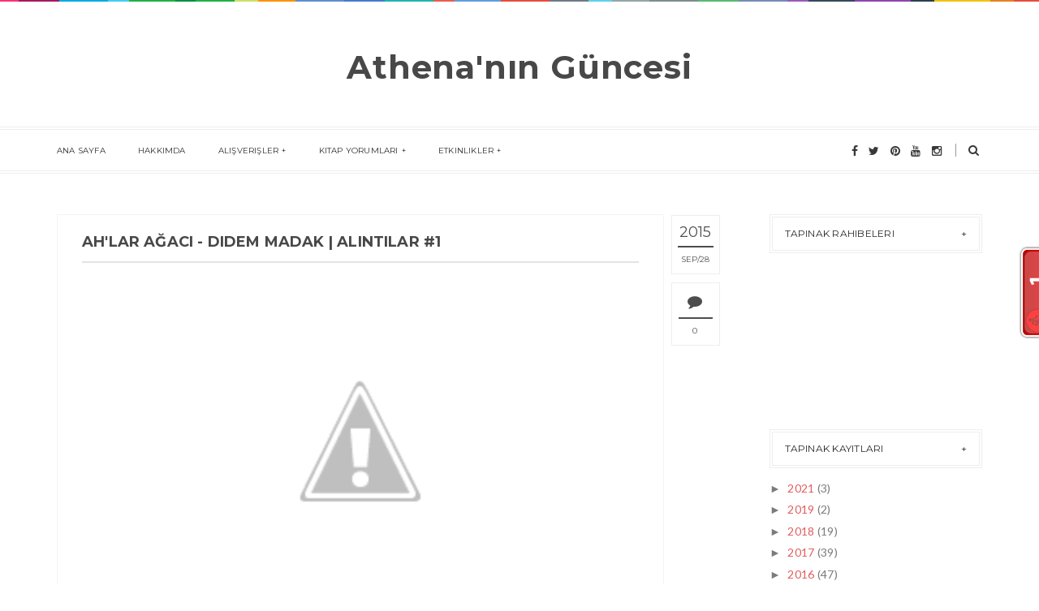

--- FILE ---
content_type: text/html; charset=UTF-8
request_url: http://athenaninguncesi.blogspot.com/b/stats?style=BLACK_TRANSPARENT&timeRange=ALL_TIME&token=APq4FmAq1kIHODRcgeI7KqMynRhQCsd58Djy7337RTgvTjYgEKynX-90pcPiTXku-IJ2cGtbvDDNLb4eBnMRHuCfOo2kSVhLmQ
body_size: 258
content:
{"total":428208,"sparklineOptions":{"backgroundColor":{"fillOpacity":0.1,"fill":"#000000"},"series":[{"areaOpacity":0.3,"color":"#202020"}]},"sparklineData":[[0,18],[1,12],[2,11],[3,42],[4,81],[5,26],[6,16],[7,22],[8,85],[9,21],[10,25],[11,45],[12,28],[13,53],[14,28],[15,21],[16,28],[17,27],[18,96],[19,16],[20,18],[21,17],[22,19],[23,16],[24,21],[25,23],[26,31],[27,23],[28,26],[29,8]],"nextTickMs":720000}

--- FILE ---
content_type: text/javascript; charset=UTF-8
request_url: http://athenaninguncesi.blogspot.com/feeds/posts/default/-/Ah'lar%20A%C4%9Fac%C4%B1?alt=json-in-script&callback=relatedposts&max-results=6
body_size: 8294
content:
// API callback
relatedposts({"version":"1.0","encoding":"UTF-8","feed":{"xmlns":"http://www.w3.org/2005/Atom","xmlns$openSearch":"http://a9.com/-/spec/opensearchrss/1.0/","xmlns$blogger":"http://schemas.google.com/blogger/2008","xmlns$georss":"http://www.georss.org/georss","xmlns$gd":"http://schemas.google.com/g/2005","xmlns$thr":"http://purl.org/syndication/thread/1.0","id":{"$t":"tag:blogger.com,1999:blog-7885424940913422783"},"updated":{"$t":"2025-07-12T18:55:54.980-07:00"},"category":[{"term":"yorum"},{"term":"roman"},{"term":"4"},{"term":"3"},{"term":"5"},{"term":"Yabancı Yayınları"},{"term":"2"},{"term":"blogtur"},{"term":"Mim"},{"term":"Pegasus Yayınları"},{"term":"kitaplık"},{"term":"aysonu"},{"term":"Dex Yayınları"},{"term":"1"},{"term":"Paperback"},{"term":"Vlog"},{"term":"Okuma Şenliği"},{"term":"İthaki Yayınları"},{"term":"Müptela Yayınları"},{"term":"eBook"},{"term":"GO! Kitap"},{"term":"HarperCollins"},{"term":"Simon \u0026 Schuster"},{"term":"Tüyap"},{"term":"Pilli Kütüphane"},{"term":"Tüyap 2014"},{"term":"15 Günde 10 Kitap"},{"term":"2.5"},{"term":"Artemis Yayınları"},{"term":"Shatter Me"},{"term":"Tahereh Mafi"},{"term":"olimpos günceleri"},{"term":"şiir"},{"term":"2014"},{"term":"Akılçelen Kitaplar"},{"term":"Anna and the French Kiss"},{"term":"Beyoğlu Sahaf Festivali"},{"term":"Bloomsbury USA Children's"},{"term":"Epsilon Yayınları"},{"term":"Jessica Shirvington"},{"term":"Marie Lu"},{"term":"Martı Yayınları"},{"term":"Parodi Yayınları"},{"term":"Sarah J. Maas"},{"term":"Smashwords"},{"term":"Stephanie Perkins"},{"term":"blogtwin"},{"term":"öykü"},{"term":"2015"},{"term":"3.5"},{"term":"A Court of Thorns and Roses"},{"term":"A. M. Yates"},{"term":"Abbi Glines"},{"term":"Alexandra Bracken"},{"term":"Amie Kaufman"},{"term":"Anna Banks"},{"term":"Betül Güçlü"},{"term":"Boris Vian"},{"term":"Brandon Sanderson"},{"term":"Danielle Paige"},{"term":"Didem Madak"},{"term":"Dikenler ve Güller Sarayı"},{"term":"Disruption"},{"term":"Dorothy Must Die"},{"term":"Doğan Kitap"},{"term":"Duyuru"},{"term":"Ephesus Yayınları"},{"term":"Feiwel \u0026 Friends"},{"term":"G.P. Putnam's Sons Books for Young Readers"},{"term":"Jeaniene Frost"},{"term":"Little Black Classics"},{"term":"Mara Dyer"},{"term":"Merve Akıncı"},{"term":"Metis Yayınları"},{"term":"Michelle Hodkin"},{"term":"NetGalley"},{"term":"Night Huntress"},{"term":"Penguin"},{"term":"Rosemary Beach"},{"term":"Ruth Ware"},{"term":"Simon \u0026 Schuster UK"},{"term":"Summoners"},{"term":"The Darkest Minds"},{"term":"The Sweet Trilogy"},{"term":"Too Far"},{"term":"Tor Publisher"},{"term":"Wendy Higgins"},{"term":"Yabancı"},{"term":"alıntı"},{"term":"aralık"},{"term":"bitirilemedi"},{"term":"btanıtım"},{"term":"ciltsiz"},{"term":"kitap alışverişi"},{"term":"kitap meydan okuması"},{"term":"kpbt"},{"term":"takas"},{"term":"ukitap"},{"term":"yeni kitap"},{"term":"yeni kitaplarım"},{"term":"çekiliş"},{"term":"İletişim Yayınları"},{"term":"İstanbul Kitap Fuarı"},{"term":"10 Numaralı Kamara"},{"term":"2017"},{"term":"2018"},{"term":"2020"},{"term":"36 Questions That Changed My Mind About You"},{"term":"A Court of Mist and Fury"},{"term":"A Darker Shade of Magic"},{"term":"Aaron Falk"},{"term":"Abigail Haas"},{"term":"Abrams Image"},{"term":"Ademden Önce"},{"term":"Adrienne Young"},{"term":"Affet"},{"term":"Ah'lar Ağacı"},{"term":"Air Awakens"},{"term":"Alakarga Yayınları"},{"term":"Alcatraz"},{"term":"Alcatraz Kötü Kütüphanecilere Karşı"},{"term":"Alcatraz versus the evil librarians"},{"term":"Alein Kentigerna"},{"term":"Alessandra Torre"},{"term":"Ali Lidar"},{"term":"Alienated"},{"term":"All the Bright Places"},{"term":"Allie Burton"},{"term":"Altı Kırk Beş Yayın"},{"term":"Altın Günü"},{"term":"Altın Kitaplar"},{"term":"Alya Öztanyel"},{"term":"Alyson Noël"},{"term":"Amy Engel"},{"term":"Amy Harmon"},{"term":"Andrew Brawley'nin Sıradışı Hikayesi"},{"term":"Andrew Schwarts"},{"term":"Andy Weir"},{"term":"Angela Corbett"},{"term":"Anne \u0026 Henry"},{"term":"Another Day"},{"term":"Aplikasyon"},{"term":"April Yayıncılık"},{"term":"Archangel's Consort"},{"term":"Artemis"},{"term":"Arthur C. Clarke"},{"term":"Asil Piçler"},{"term":"Asude"},{"term":"Athena'nın Güncesi"},{"term":"Atlantis Riptide"},{"term":"Aurora Rising"},{"term":"Aurora'nın Dönüşü"},{"term":"Ay Işığı"},{"term":"Ayın Öteki Yüzü"},{"term":"Ayşe Kulin"},{"term":"Ayşegül Çiçekoğlu"},{"term":"Aşka Var Mısın?"},{"term":"Aşkın Ömrü Üç Yıldır"},{"term":"Babil Taşı"},{"term":"Bad Girls Don't Die"},{"term":"Bana Dokunma"},{"term":"Bazıları Kalbini Dinler"},{"term":"Başka Bir Gün"},{"term":"Başlayanlar"},{"term":"Başmeleğin Gözdesi"},{"term":"Beautiful Idols"},{"term":"Becca Fitzpatrick"},{"term":"Beklenti"},{"term":"Bela"},{"term":"Ben"},{"term":"Ben ve 36 Soru"},{"term":"Beni Bırakma"},{"term":"Benim Uzak Yıldızım"},{"term":"Beware the Wild"},{"term":"Beynimdeki Yangın"},{"term":"Bilimkurgu Klasikleri"},{"term":"Bilinmeyen Bir Kadının Mektubu"},{"term":"Bir Cinsel Sapığın Gizli Hayatı"},{"term":"Bir Sonraki Hayatımız"},{"term":"Birimiz Yalan Söylüyor"},{"term":"Biz Gayet İyiyiz"},{"term":"Black Lies"},{"term":"Black Mad Wheel"},{"term":"Brittainy C. Cherry"},{"term":"Buz Kapanı"},{"term":"Buz ve Yıldızışığı Sarayı"},{"term":"Bygone Badass Broads"},{"term":"Bıçak Sırtı"},{"term":"CNR Expo Kitap Fuarı"},{"term":"Calia Read"},{"term":"Can Sıkıntısı"},{"term":"Can Yayınları"},{"term":"Canavarın Çağrısı"},{"term":"Candlewick Press"},{"term":"Cath Staincliffe"},{"term":"Cennet ile Cehennemin Evliliği"},{"term":"Childhood's End"},{"term":"Claire Wallis"},{"term":"Claude Levi-Strauss"},{"term":"Claudia Gray"},{"term":"Corruption"},{"term":"Courtney Summers"},{"term":"Crown of Midnight"},{"term":"Dangerous Boys"},{"term":"Daryl Gregory"},{"term":"Daughter of Smoke and Bone"},{"term":"David Levithan"},{"term":"Dawn Ius"},{"term":"Death Note"},{"term":"Dedalus Yayın"},{"term":"Del Rey"},{"term":"Delidolu Yayınları"},{"term":"Destroy Me"},{"term":"Dikkat! Aşk Çıkabilir"},{"term":"Dogan Egmont"},{"term":"Dorothy Ölmeli"},{"term":"Duman ve Kemiğin Kızı"},{"term":"Duygu"},{"term":"ETA Hoffmann"},{"term":"Earl ve Ölen Kız"},{"term":"Ece Karaağaç"},{"term":"Efsane"},{"term":"Eksik Parça"},{"term":"Elise Kova"},{"term":"Emblem of Eternity"},{"term":"Ender's Game"},{"term":"Endgame"},{"term":"Endgame: The Calling"},{"term":"Endgame: Çağrı"},{"term":"Engin Türkgeldi"},{"term":"Erika Johansen"},{"term":"Eternal Starling"},{"term":"Etkinlik"},{"term":"Ev Kızı Evren"},{"term":"Everest Yayınları"},{"term":"Eversea"},{"term":"Every Day"},{"term":"Eyüp Tosun"},{"term":"Eğer Yaşarsam"},{"term":"Fable"},{"term":"Fallen Souls"},{"term":"Fallen Too Far"},{"term":"Fangirl"},{"term":"Filiz Şakar"},{"term":"Five Stages of Andrew Brawley"},{"term":"Flashfall"},{"term":"Folktales"},{"term":"Fracture Me"},{"term":"Free to Fall"},{"term":"French Oje"},{"term":"Frédéric Beigbeder"},{"term":"Fırtına"},{"term":"Gayle Forman"},{"term":"Gazap ve Şafak"},{"term":"Gecenin Hakimleri"},{"term":"Genevieve Cogman"},{"term":"Geniş Zamanlar"},{"term":"Gentleman Bastard"},{"term":"Genç Elitler"},{"term":"George D. Shuman"},{"term":"Geri Dönenler"},{"term":"Glass House Press"},{"term":"Grapon Kağıtları"},{"term":"Greenwillow Books"},{"term":"Guild Hunter"},{"term":"Gölgeler"},{"term":"Görünmez Kütüphane"},{"term":"Gözlerindeki Canavar"},{"term":"Gül Cemiyeti"},{"term":"Günahlar ve İğneler"},{"term":"Güzel"},{"term":"Half Bad"},{"term":"Halüsinasyon"},{"term":"HarperTeen"},{"term":"Harry Potter"},{"term":"Hava Uyanıyor"},{"term":"Hayatın Kıyısında"},{"term":"Heather Brewer"},{"term":"Her Şey İçin Teşekkürler"},{"term":"Her Şeyin Başlangıcı"},{"term":"Hiçliğin Kıyısında"},{"term":"Hogwarts Library"},{"term":"Hırsız"},{"term":"If I Stay"},{"term":"In a Dark Dark Wood"},{"term":"Is the Man Who is Tall Happy"},{"term":"Isla and the Happily Ever After"},{"term":"Isla ve Mutlu Son"},{"term":"Işık Tutsakları"},{"term":"Işıl Parlakyıldız"},{"term":"Işılsu Gültekin"},{"term":"J. Alexander Bokin"},{"term":"J.A. Redmerski"},{"term":"J.M. Barrie"},{"term":"J.M. Darhower"},{"term":"J.R. Rain"},{"term":"JK Rowling"},{"term":"James Frey"},{"term":"Jane Harper"},{"term":"Japonya Üzerine Yazılar"},{"term":"Jason Mott"},{"term":"Jay Kristoff"},{"term":"Jennifer E. Smith"},{"term":"Jennifer Niven"},{"term":"Jenny Han"},{"term":"Jenny Moyer"},{"term":"Jeri Smith-Ready"},{"term":"Jesse Andrews"},{"term":"Jessica Jones"},{"term":"Josh Malerman"},{"term":"Julie Cross"},{"term":"Julie Kagawa"},{"term":"Kapkaranlık Ormanda"},{"term":"Karanlık Lise"},{"term":"Karanlık Taç"},{"term":"Karanlık Yalanlar"},{"term":"Karanlık Zihinler"},{"term":"Karen M. McManus"},{"term":"Kargalar Meclisi"},{"term":"Karina Halle"},{"term":"Kass Morgan"},{"term":"Kate Ling"},{"term":"Katie Alender"},{"term":"Keşke Senden Nefret Edebilseydim"},{"term":"Kiralık Konak"},{"term":"Kovan"},{"term":"Kumaré"},{"term":"Kurak"},{"term":"Kurgu Dışı"},{"term":"Kurucunun Kızı"},{"term":"Kusursuz İdoller"},{"term":"Köpek Düşleri"},{"term":"Köprü"},{"term":"Kör Islık"},{"term":"Kördüğüm"},{"term":"Kötü Kızlar Ölmez"},{"term":"Kırmızı Piyano"},{"term":"Kızıl Kraliçe"},{"term":"Kızımın Katiline Mektuplar"},{"term":"Laini Taylor"},{"term":"Laline Paull"},{"term":"Laura Thalassa"},{"term":"Lauren James"},{"term":"Lauren Miller"},{"term":"Legend"},{"term":"Leigh Bardugo"},{"term":"Leo Tolstoy"},{"term":"Leslye Walton"},{"term":"Letters to My Daughter's Killer"},{"term":"Lili St. Crow"},{"term":"Linda Foster"},{"term":"Lindsay Cummings"},{"term":"Linger"},{"term":"Lissa Price"},{"term":"Locke Lamora'nın Yalanları"},{"term":"Lola and the Boy Next Door"},{"term":"Lola ve Komşu Çocuk"},{"term":"Lonca Avcısı"},{"term":"Lost Daughters of Atlantis"},{"term":"Lost Gods"},{"term":"Love Stories with Bite"},{"term":"Loving Mr. Daniels"},{"term":"Lucifer"},{"term":"Lucy Christopher"},{"term":"Mackenzie Lee"},{"term":"Maggie Stiefvater"},{"term":"Magnus Chase ve Asgard Tanrıları"},{"term":"Making Faces"},{"term":"Marissa Meyer"},{"term":"Markus Zusak"},{"term":"Me and Earl and the Dying Girl"},{"term":"Meagan Spooner"},{"term":"Melissa Landers"},{"term":"Mezarla Randevu"},{"term":"Mezarlarınıza Tüküreceğim"},{"term":"Minor Gods"},{"term":"Mistborn"},{"term":"Monster in His Eyes"},{"term":"Muhalifler"},{"term":"Muzlu Pastam"},{"term":"Mya Roberts"},{"term":"Mükemmel Bir Son"},{"term":"Nalini Singh"},{"term":"Nancy Holder"},{"term":"Naomi Novik"},{"term":"Natalie C. Parker"},{"term":"Natasha Boyd"},{"term":"Nemesis"},{"term":"Never Fade"},{"term":"Never Too Far"},{"term":"Nihan Kaya"},{"term":"Nora Roberts"},{"term":"Novella Dinamik"},{"term":"Novella Yayınları"},{"term":"Ocak 2015"},{"term":"Of Neptune"},{"term":"Okuyan Us Yayınları"},{"term":"One of Us is Lying"},{"term":"Orada Bir Yerde"},{"term":"Orion"},{"term":"Ozan Beedle'ın Hikayeleri"},{"term":"P.C. Cast"},{"term":"Panama Yayıncılık"},{"term":"Panzehir"},{"term":"Parazit"},{"term":"Patrick Ness"},{"term":"Paula Weston"},{"term":"Pendrell Publishing"},{"term":"Penguin Classics"},{"term":"Pestilence"},{"term":"Peter Pan"},{"term":"Propaganda"},{"term":"Push"},{"term":"Puslu Kıtalar Atlası"},{"term":"Rachel Caine"},{"term":"Rachel Vincent"},{"term":"Rainbow Rowell"},{"term":"Rakipsiz"},{"term":"Realm of the Claimed"},{"term":"Red Queen"},{"term":"Remzi Kitabevi"},{"term":"Renee Ahdieh"},{"term":"Renegades"},{"term":"Rick Riordan"},{"term":"Rick Yancey"},{"term":"Robin McKinley"},{"term":"Robyn Schneider"},{"term":"Roshani Chokshi"},{"term":"Royal Bastards"},{"term":"Ruh Hırsızı"},{"term":"Ruh Çığlığı"},{"term":"Sahte Kraliçe"},{"term":"Sally Green"},{"term":"Sarah Fine"},{"term":"Sarah Lotz"},{"term":"Scott Lynch"},{"term":"Sen"},{"term":"Senli"},{"term":"Seri Sıralaması"},{"term":"Sevdiğim Tüm Erkeklere"},{"term":"Severed Heads Broken Hearts"},{"term":"Sevgili Bay Daniels"},{"term":"Shades of Magic"},{"term":"Shaun David Hutchingson"},{"term":"Sherry Moore"},{"term":"Simon Pulse"},{"term":"Sissoylu"},{"term":"Six of Crows"},{"term":"Siyah Buz"},{"term":"Son 18 Saniye"},{"term":"Son İmparatorluk"},{"term":"Sonat"},{"term":"Sonsuz Aşk"},{"term":"Sonsuz Kitap"},{"term":"Soul Screamers"},{"term":"Starbound"},{"term":"Starters"},{"term":"Stolen"},{"term":"Susan Dennard"},{"term":"Susannah Cahalan"},{"term":"Sword of Summer"},{"term":"Süper Dadı"},{"term":"Tales of Beedle the Bard"},{"term":"Tatlı Hesaplaşma"},{"term":"Tatlı Tehlike"},{"term":"Tearling Kraliçesi"},{"term":"Tefrika Yayınları"},{"term":"Tehlikeli Temas"},{"term":"Tek Ayağı Mezarda"},{"term":"Tempest"},{"term":"Tenimdeki İmza"},{"term":"Tersyüz"},{"term":"Tesirsiz Parçalar"},{"term":"Thanks for the Trouble"},{"term":"The 100"},{"term":"The Artists Trilogy"},{"term":"The Beginning of Everything"},{"term":"The Book of Ivy"},{"term":"The Dry"},{"term":"The Edge of Never"},{"term":"The Ender Quintet"},{"term":"The Evolution of Mara Dyer"},{"term":"The Fifth Wave"},{"term":"The Final Empire"},{"term":"The Flash"},{"term":"The Four Horsemen"},{"term":"The Half Bad Trilogy"},{"term":"The Hundred"},{"term":"The Impostor Queen"},{"term":"The Internet's Own Boy"},{"term":"The Invisible Library"},{"term":"The Loneliness of Distant Beings"},{"term":"The Murder Complex"},{"term":"The Next Together"},{"term":"The Queen of Tearling"},{"term":"The Rephaim"},{"term":"The Returned"},{"term":"The Sandman"},{"term":"The Star-Touched Queen"},{"term":"The Strange and Beautiful Sorrows of Ava Lavender"},{"term":"The Syrena Legacy"},{"term":"The Three"},{"term":"The Unbecoming of Mara Dyer"},{"term":"The V Girl"},{"term":"The Witchlands"},{"term":"The Woman in Cabin 10"},{"term":"The Wrath and the Dawn"},{"term":"These Broken Stars"},{"term":"Throne of Glass"},{"term":"Timaş Yayınları"},{"term":"Titan Books"},{"term":"To All the Boys I've Loved Before"},{"term":"Tommy Wallach"},{"term":"Truthwitch"},{"term":"Tsugumi Ooba"},{"term":"Tüyap 2015"},{"term":"Tüyap 2017"},{"term":"Umay Umay"},{"term":"Underdog"},{"term":"Unravel"},{"term":"Unravel Me"},{"term":"Unrivaled"},{"term":"Uprooted"},{"term":"Usborne Publishing"},{"term":"Uyanış"},{"term":"Uzak Varlıkların Yalnızlığı"},{"term":"V Institute Press"},{"term":"V.E. Schwab"},{"term":"Vampire for Hire"},{"term":"Vathek"},{"term":"Ventura Saga"},{"term":"Vicki Grant"},{"term":"Victoria Aveyard"},{"term":"Victoria Schwab"},{"term":"Victoria Van Tiem"},{"term":"Warcross"},{"term":"We Are All Completely Fine"},{"term":"Wednesday Books"},{"term":"William Blake"},{"term":"Wolfe Brothers"},{"term":"YKY Yayınları"},{"term":"Yakup Kadri Karaosmanoğlu"},{"term":"Yaz Kılıcı"},{"term":"Yaşanmış Suç Öyküleri"},{"term":"Yirmidört Yayınları"},{"term":"Yıldızlara Sarılı Kraliçe"},{"term":"Yıldızlı"},{"term":"a sign of the times"},{"term":"all the rage"},{"term":"alışveriş"},{"term":"ağustos"},{"term":"ağustos 2015"},{"term":"babil.com"},{"term":"bir kutu kitap"},{"term":"birinci bölüm"},{"term":"birinci sezon"},{"term":"brain on fire"},{"term":"bu ay neler okudum"},{"term":"bu mevsim ne okudum"},{"term":"cw"},{"term":"dizi"},{"term":"dnf"},{"term":"ekim"},{"term":"eylül 2015"},{"term":"kasım"},{"term":"kayıp ruh yitik beden"},{"term":"kitap"},{"term":"kitap kavanozu"},{"term":"kitap yorumu"},{"term":"klasik"},{"term":"manga"},{"term":"nisan ayında okuduklarım"},{"term":"novella"},{"term":"okuduklarım"},{"term":"okuma etkinliği"},{"term":"okuma nedenleri"},{"term":"orospu kırmızı"},{"term":"pençe"},{"term":"playlist"},{"term":"reading challenge"},{"term":"stuck in a rut"},{"term":"talon"},{"term":"the Rose Society"},{"term":"the Young Elites"},{"term":"video"},{"term":"yarım bıraktım"},{"term":"yazı"},{"term":"Çocukluğun Sonu"},{"term":"Çıplak Ölüm"},{"term":"Çıtırlar Farkında Değil"},{"term":"Ölüm Defteri"},{"term":"Ölüm Serisi"},{"term":"Özge Ilık"},{"term":"Öznur Yıldırım"},{"term":"Ürperti"},{"term":"Üç"},{"term":"önokuma"},{"term":"İhsan Oktay Anar"},{"term":"İki Hayat Arasında"},{"term":"İlk Bakışta Aşkın İstatistiksel Olasılığı"},{"term":"İnsan Ne ile Yaşar"},{"term":"İrem Demirbaş"},{"term":"İyi Toplum Yoktur"},{"term":"Şahmelek"},{"term":"Şahmeran"},{"term":"Şubat 2015"}],"title":{"type":"text","$t":"Athena'nın Güncesi"},"subtitle":{"type":"html","$t":""},"link":[{"rel":"http://schemas.google.com/g/2005#feed","type":"application/atom+xml","href":"http:\/\/athenaninguncesi.blogspot.com\/feeds\/posts\/default"},{"rel":"self","type":"application/atom+xml","href":"http:\/\/www.blogger.com\/feeds\/7885424940913422783\/posts\/default\/-\/Ah%27lar+A%C4%9Fac%C4%B1?alt=json-in-script\u0026max-results=6"},{"rel":"alternate","type":"text/html","href":"http:\/\/athenaninguncesi.blogspot.com\/search\/label\/Ah%27lar%20A%C4%9Fac%C4%B1"},{"rel":"hub","href":"http://pubsubhubbub.appspot.com/"}],"author":[{"name":{"$t":"Ezgi Tülü"},"uri":{"$t":"http:\/\/www.blogger.com\/profile\/15181452005222567562"},"email":{"$t":"noreply@blogger.com"},"gd$image":{"rel":"http://schemas.google.com/g/2005#thumbnail","width":"27","height":"32","src":"\/\/blogger.googleusercontent.com\/img\/b\/R29vZ2xl\/AVvXsEiaSON5eju_M81phAQMGmmCWqeSuXM_9mAuh5Q-WM4XqEWcQH9loiH28y6ZymKi-gc9Ywo2aaXlem50pnTSn3-6dnuB83wXdWzLpgh8tRsZaeun8Y6QbZXBjpDDjtCJzRc\/s113\/WhatsApp+Image+2016-08-04+at+20.06.59.jpeg"}}],"generator":{"version":"7.00","uri":"http://www.blogger.com","$t":"Blogger"},"openSearch$totalResults":{"$t":"1"},"openSearch$startIndex":{"$t":"1"},"openSearch$itemsPerPage":{"$t":"6"},"entry":[{"id":{"$t":"tag:blogger.com,1999:blog-7885424940913422783.post-4890653174655628335"},"published":{"$t":"2015-09-28T08:23:00.002-07:00"},"updated":{"$t":"2015-09-28T08:23:35.057-07:00"},"category":[{"scheme":"http://www.blogger.com/atom/ns#","term":"Ah'lar Ağacı"},{"scheme":"http://www.blogger.com/atom/ns#","term":"alıntı"},{"scheme":"http://www.blogger.com/atom/ns#","term":"Didem Madak"},{"scheme":"http://www.blogger.com/atom/ns#","term":"Metis Yayınları"},{"scheme":"http://www.blogger.com/atom/ns#","term":"şiir"}],"title":{"type":"text","$t":"Ah'lar Ağacı - Didem Madak | Alıntılar #1"},"content":{"type":"html","$t":"\u003Cdiv class=\"separator\" style=\"clear: both; text-align: center;\"\u003E\n\u003C\/div\u003E\n\u003Cdiv class=\"separator\" style=\"clear: both; text-align: center;\"\u003E\n\u003Ca href=\"http:\/\/3.bp.blogspot.com\/-k3IspzN2JrY\/VglaXhkrudI\/AAAAAAAAFsE\/r3nX_Z2-ByI\/s1600\/12077525_10200778080052169_2054544254_n.jpg\" imageanchor=\"1\" style=\"margin-left: 1em; margin-right: 1em;\"\u003E\u003Cimg border=\"0\" height=\"400\" src=\"http:\/\/3.bp.blogspot.com\/-k3IspzN2JrY\/VglaXhkrudI\/AAAAAAAAFsE\/r3nX_Z2-ByI\/s400\/12077525_10200778080052169_2054544254_n.jpg\" width=\"400\" \/\u003E\u003C\/a\u003E\u003C\/div\u003E\n\u003Cdiv class=\"separator\" style=\"clear: both; text-align: center;\"\u003E\n\u003Cbr \/\u003E\u003C\/div\u003E\n\u003Cdiv style=\"text-align: center;\"\u003E\nKaybolmak istemiştim bir zamanlar\u003C\/div\u003E\n\u003Cdiv style=\"text-align: center;\"\u003E\nBeni kimse bulamazdı\u003C\/div\u003E\n\u003Cdiv style=\"text-align: center;\"\u003E\nTanrı'nın arkasına saklansam.\u003C\/div\u003E\n\u003Cdiv style=\"text-align: center;\"\u003E\nO kocamandı, en kocamandı o.\u003C\/div\u003E\n\u003Cdiv style=\"text-align: center;\"\u003E\nBir kız çocuğunun hayalleri kadar.\u003C\/div\u003E\n\u003Cdiv style=\"text-align: center;\"\u003E\n\u003Cbr \/\u003E\u003C\/div\u003E\n\u003Cdiv style=\"text-align: center;\"\u003E\n- * -\u0026nbsp;\u003C\/div\u003E\n\u003Cdiv style=\"text-align: center;\"\u003E\n\u003Cbr \/\u003E\u003C\/div\u003E\n\u003Cdiv style=\"text-align: center;\"\u003E\nBenim yokluğumdan dünyaya\u003C\/div\u003E\n\u003Cdiv style=\"text-align: center;\"\u003E\nBir elbise çıkar sanmıştım.\u003C\/div\u003E\n\u003Cdiv style=\"text-align: center;\"\u003E\nDünyanın çıplaklığına bakmaya utanmadan\u003C\/div\u003E\n\u003Cdiv style=\"text-align: center;\"\u003E\nSonunda ben de alıştım.\u003C\/div\u003E\n\u003Cdiv style=\"text-align: center;\"\u003E\n\u003Cbr \/\u003E\u003C\/div\u003E\n\u003Cdiv style=\"text-align: center;\"\u003E\n- * -\u003C\/div\u003E\n\u003Cdiv style=\"text-align: center;\"\u003E\n\u003Cbr \/\u003E\u003C\/div\u003E\n\u003Cdiv style=\"text-align: center;\"\u003E\nİnsan çıtır ekmeği ısırdığında,\u003C\/div\u003E\n\u003Cdiv style=\"text-align: center;\"\u003E\nKırıklar dolar kucağına,\u003C\/div\u003E\n\u003Cdiv style=\"text-align: center;\"\u003E\nİşte orası umudun tarlasıdır.\u003C\/div\u003E\n\u003Cdiv style=\"text-align: center;\"\u003E\nVe orada başaklar ağırlaştığında,\u003C\/div\u003E\n\u003Cdiv style=\"text-align: center;\"\u003E\nSayısız ah dökülürdü toprağa.\u003C\/div\u003E\n\u003Cdiv style=\"text-align: center;\"\u003E\n\u003Cbr \/\u003E\u003C\/div\u003E\n\u003Cdiv style=\"text-align: center;\"\u003E\n- * -\u0026nbsp;\u003C\/div\u003E\n\u003Cdiv style=\"text-align: center;\"\u003E\n\u003Cbr \/\u003E\u003C\/div\u003E\n\u003Cdiv style=\"text-align: center;\"\u003E\nBıçağın ucundaydı insanların hafızası\u003C\/div\u003E\n\u003Cdiv style=\"text-align: center;\"\u003E\n\"İnsan unutandır\u003C\/div\u003E\n\u003Cdiv style=\"text-align: center;\"\u003E\nve insan unutulmaya mahkum olandır.\"\u003C\/div\u003E\n\u003Cdiv style=\"text-align: center;\"\u003E\nTanrı şöyle derdi o zaman:\u003C\/div\u003E\n\u003Cdiv style=\"text-align: center;\"\u003E\nAh!\u003C\/div\u003E\n\u003Cdiv style=\"text-align: center;\"\u003E\n\u003Cbr \/\u003E\u003C\/div\u003E\n\u003Cdiv style=\"text-align: center;\"\u003E\n- * -\u003C\/div\u003E\n\u003Cdiv style=\"text-align: center;\"\u003E\n\u003Cbr \/\u003E\u003C\/div\u003E\n\u003Cdiv style=\"text-align: center;\"\u003E\nNe çok dikenin vardı Tanrım!\u003C\/div\u003E\n\u003Cdiv style=\"text-align: center;\"\u003E\nNe çok isterdim,\u003C\/div\u003E\n\u003Cdiv style=\"text-align: center;\"\u003E\nSana sarılamazdım.\u003C\/div\u003E\n\u003Cdiv style=\"text-align: center;\"\u003E\nVe şöyle derdim o zaman:\u003C\/div\u003E\n\u003Cdiv style=\"text-align: center;\"\u003E\nAh!\u003C\/div\u003E\n\u003Cdiv style=\"text-align: center;\"\u003E\n\u003Cbr \/\u003E\u003C\/div\u003E\n\u003Cdiv style=\"text-align: center;\"\u003E\n- * -\u003C\/div\u003E\n\u003Cdiv style=\"text-align: center;\"\u003E\n\u003Cbr \/\u003E\u003C\/div\u003E\n\u003Cdiv style=\"text-align: center;\"\u003E\nVe yanılmıyorsam yalnız insanların,\u003C\/div\u003E\n\u003Cdiv style=\"text-align: center;\"\u003E\nKahvaltı edip ağladıkları pazar sabahları yokmuş o zaman.\u003C\/div\u003E\n\u003Cdiv style=\"text-align: center;\"\u003E\nMesela o zamanlar\u003C\/div\u003E\n\u003Cdiv style=\"text-align: center;\"\u003E\nMutsuz olduğunda insanlar,\u003C\/div\u003E\n\u003Cdiv style=\"text-align: center;\"\u003E\nYok olurmuş bazı dakikalar.\u003C\/div\u003E\n\u003Cdiv style=\"text-align: center;\"\u003E\n\u003Cbr \/\u003E\u003C\/div\u003E\n\u003Cdiv style=\"text-align: center;\"\u003E\n- * -\u0026nbsp;\u003C\/div\u003E\n\u003Cdiv style=\"text-align: center;\"\u003E\n\u003Cbr \/\u003E\u003C\/div\u003E\n\u003Cdiv style=\"text-align: center;\"\u003E\nYa siz,\u003C\/div\u003E\n\u003Cdiv style=\"text-align: center;\"\u003E\nNasıl bilirdiniz çocukluğunuzu ey cemaat?\u003C\/div\u003E\n\u003Cdiv style=\"text-align: center;\"\u003E\nNasıldı\u003C\/div\u003E\n\u003Cdiv style=\"text-align: center;\"\u003E\nÖldürdüğünüz birinin cenaze namazını kılmak?\u003C\/div\u003E\n\u003Cdiv style=\"text-align: center;\"\u003E\n\u003Cbr \/\u003E\u003C\/div\u003E\n\u003Cdiv style=\"text-align: center;\"\u003E\n- * -\u003C\/div\u003E\n\u003Cdiv style=\"text-align: center;\"\u003E\n\u003Cbr \/\u003E\u003C\/div\u003E\n\u003Cdiv style=\"text-align: center;\"\u003E\nRaylar uzanırdı içimde kilometrelerce\u003C\/div\u003E\n\u003Cdiv style=\"text-align: center;\"\u003E\nBir kara yılan gibi,\u003C\/div\u003E\n\u003Cdiv style=\"text-align: center;\"\u003E\nBilemezdim menzil neresi?\u003C\/div\u003E\n\u003Cdiv style=\"text-align: center;\"\u003E\n\u003Cbr \/\u003E\u003C\/div\u003E\n\u003Cdiv style=\"text-align: center;\"\u003E\n- * -\u003C\/div\u003E\n\u003Cdiv style=\"text-align: center;\"\u003E\n\u003Cbr \/\u003E\u003C\/div\u003E\n\u003Cdiv style=\"text-align: center;\"\u003E\nBizler her üç ayın sonunda yeniden doğan bebeklerdik.\u003C\/div\u003E\n\u003Cdiv style=\"text-align: center;\"\u003E\nNeden ilerlemiyor bu kuyruk derdik,\u003C\/div\u003E\n\u003Cdiv style=\"text-align: center;\"\u003E\nNeden hep aynı yerdeyiz,\u003C\/div\u003E\n\u003Cdiv style=\"text-align: center;\"\u003E\nHayattan söz edilirdi,\u003C\/div\u003E\n\u003Cdiv style=\"text-align: center;\"\u003E\nZor denirdi,\u003C\/div\u003E\n\u003Cdiv style=\"text-align: center;\"\u003E\nVe ardından susulurdu mutlaka.\u003C\/div\u003E\n\u003Cdiv style=\"text-align: center;\"\u003E\n\u003Cbr \/\u003E\u003C\/div\u003E\n\u003Cdiv style=\"text-align: center;\"\u003E\n- * -\u0026nbsp;\u003C\/div\u003E\n\u003Cdiv style=\"text-align: center;\"\u003E\n\u003Cbr \/\u003E\u003C\/div\u003E\n\u003Cdiv style=\"text-align: center;\"\u003E\nUzun bir dize dayardı hayat her sabah karnıma\u003C\/div\u003E\n\u003Cdiv style=\"text-align: center;\"\u003E\nŞiir için düelloya gelmiş bir sevgili gibi,\u003C\/div\u003E\n\u003Cdiv style=\"text-align: center;\"\u003E\nSorardı:\u003C\/div\u003E\n\u003Cdiv style=\"text-align: center;\"\u003E\nDaha yazacak mısın?\u003C\/div\u003E\n\u003Cdiv style=\"text-align: center;\"\u003E\nHayır derdim,\u003C\/div\u003E\n\u003Cdiv style=\"text-align: center;\"\u003E\nArtık yazmayacağım.\u003C\/div\u003E\n\u003Cdiv style=\"text-align: center;\"\u003E\nAma şöyle denir:\u003C\/div\u003E\n\u003Cdiv style=\"text-align: center;\"\u003E\nKılıç çeken kılıçla ölür.\u003C\/div\u003E\n\u003Cdiv style=\"text-align: center;\"\u003E\nAma şöyle denir:\u003C\/div\u003E\n\u003Cdiv style=\"text-align: center;\"\u003E\nKaderden kaçılmaz.\u003C\/div\u003E\n\u003Cdiv style=\"text-align: center;\"\u003E\n\u003Cbr \/\u003E\u003C\/div\u003E\n\u003Cdiv style=\"text-align: center;\"\u003E\n- * -\u0026nbsp;\u003C\/div\u003E\n\u003Cdiv style=\"text-align: center;\"\u003E\n\u003Cbr \/\u003E\u003C\/div\u003E\n\u003Cdiv style=\"text-align: center;\"\u003E\nFırtına çıktı sonra,\u003C\/div\u003E\n\u003Cdiv style=\"text-align: center;\"\u003E\nYaşadığını anladı kalbim,\u003C\/div\u003E\n\u003Cdiv style=\"text-align: center;\"\u003E\nBöyle yaşanmaz derdi\u003C\/div\u003E\n\u003Cdiv style=\"text-align: center;\"\u003E\nBir başkası olsa.\u003C\/div\u003E\n\u003Cdiv style=\"text-align: center;\"\u003E\n\u003Cbr \/\u003E\u003C\/div\u003E\n\u003Cdiv style=\"text-align: center;\"\u003E\n- * -\u003C\/div\u003E\n\u003Cdiv style=\"text-align: center;\"\u003E\n\u003Cbr \/\u003E\u003C\/div\u003E\n\u003Cdiv style=\"text-align: center;\"\u003E\nKağıttan gemiler yaptım kalbimden\u003C\/div\u003E\n\u003Cdiv style=\"text-align: center;\"\u003E\nKi hiçbiri karşıya ulaşmazdı.\u003C\/div\u003E\n\u003Cdiv style=\"text-align: center;\"\u003E\nAşk diyorsunuz,\u003C\/div\u003E\n\u003Cdiv style=\"text-align: center;\"\u003E\nlimanı olanın aşkı olmaz ki bayım!\u003C\/div\u003E\n\u003Cbr \/\u003E\n\u003Cbr \/\u003E"},"link":[{"rel":"replies","type":"application/atom+xml","href":"http:\/\/athenaninguncesi.blogspot.com\/feeds\/4890653174655628335\/comments\/default","title":"Kayıt Yorumları"},{"rel":"replies","type":"text/html","href":"http:\/\/athenaninguncesi.blogspot.com\/2015\/09\/ahlar-agac-didem-madak-alntlar-1.html#comment-form","title":"0 Yorum"},{"rel":"edit","type":"application/atom+xml","href":"http:\/\/www.blogger.com\/feeds\/7885424940913422783\/posts\/default\/4890653174655628335"},{"rel":"self","type":"application/atom+xml","href":"http:\/\/www.blogger.com\/feeds\/7885424940913422783\/posts\/default\/4890653174655628335"},{"rel":"alternate","type":"text/html","href":"http:\/\/athenaninguncesi.blogspot.com\/2015\/09\/ahlar-agac-didem-madak-alntlar-1.html","title":"Ah'lar Ağacı - Didem Madak | Alıntılar #1"}],"author":[{"name":{"$t":"Ezgi Tülü"},"uri":{"$t":"http:\/\/www.blogger.com\/profile\/15181452005222567562"},"email":{"$t":"noreply@blogger.com"},"gd$image":{"rel":"http://schemas.google.com/g/2005#thumbnail","width":"27","height":"32","src":"\/\/blogger.googleusercontent.com\/img\/b\/R29vZ2xl\/AVvXsEiaSON5eju_M81phAQMGmmCWqeSuXM_9mAuh5Q-WM4XqEWcQH9loiH28y6ZymKi-gc9Ywo2aaXlem50pnTSn3-6dnuB83wXdWzLpgh8tRsZaeun8Y6QbZXBjpDDjtCJzRc\/s113\/WhatsApp+Image+2016-08-04+at+20.06.59.jpeg"}}],"media$thumbnail":{"xmlns$media":"http://search.yahoo.com/mrss/","url":"http:\/\/3.bp.blogspot.com\/-k3IspzN2JrY\/VglaXhkrudI\/AAAAAAAAFsE\/r3nX_Z2-ByI\/s72-c\/12077525_10200778080052169_2054544254_n.jpg","height":"72","width":"72"},"thr$total":{"$t":"0"}}]}});

--- FILE ---
content_type: text/javascript; charset=utf-8
request_url: https://www.goodreads.com/review/custom_widget/5463496.Neler%20Okuyorum:?cover_position=left&cover_size=small&num_books=5&order=a&shelf=currently-reading&show_author=1&show_cover=1&show_rating=0&show_review=0&show_tags=0&show_title=1&sort=date_updated&widget_bg_color=FFFFFF&widget_bg_transparent=&widget_border_width=1&widget_id=1585820676&widget_text_color=000000&widget_title_size=medium&widget_width=medium
body_size: 1040
content:
  var widget_code = '  <div class=\"gr_custom_container_1585820676\">\n    <h2 class=\"gr_custom_header_1585820676\">\n    <a style=\"text-decoration: none;\" rel=\"nofollow\" href=\"https://www.goodreads.com/review/list/5463496-ezgi-t?shelf=currently-reading&amp;utm_medium=api&amp;utm_source=custom_widget\">Neler Okuyorum:<\/a>\n    <\/h2>\n      <div class=\"gr_custom_each_container_1585820676\">\n          <div class=\"gr_custom_book_container_1585820676\">\n            <a title=\"Marked (House of Night, #1)\" rel=\"nofollow\" href=\"https://www.goodreads.com/review/show/1372438280?utm_medium=api&amp;utm_source=custom_widget\"><img alt=\"Marked\" border=\"0\" src=\"https://i.gr-assets.com/images/S/compressed.photo.goodreads.com/books/1576654633l/49398952._SX50_.jpg\" /><\/a>\n          <\/div>\n          <div class=\"gr_custom_title_1585820676\">\n            <a rel=\"nofollow\" href=\"https://www.goodreads.com/review/show/1372438280?utm_medium=api&amp;utm_source=custom_widget\">Marked<\/a>\n          <\/div>\n          <div class=\"gr_custom_author_1585820676\">\n            by <a rel=\"nofollow\" href=\"https://www.goodreads.com/author/show/17015.P_C_Cast\">P.C. Cast<\/a>\n          <\/div>\n      <\/div>\n      <div class=\"gr_custom_each_container_1585820676\">\n          <div class=\"gr_custom_book_container_1585820676\">\n            <a title=\"Su Adamı\" rel=\"nofollow\" href=\"https://www.goodreads.com/review/show/8204034328?utm_medium=api&amp;utm_source=custom_widget\"><img alt=\"Su Adamı\" border=\"0\" src=\"https://i.gr-assets.com/images/S/compressed.photo.goodreads.com/books/1718080454l/214493625._SX50_.jpg\" /><\/a>\n          <\/div>\n          <div class=\"gr_custom_title_1585820676\">\n            <a rel=\"nofollow\" href=\"https://www.goodreads.com/review/show/8204034328?utm_medium=api&amp;utm_source=custom_widget\">Su Adamı<\/a>\n          <\/div>\n          <div class=\"gr_custom_author_1585820676\">\n            by <a rel=\"nofollow\" href=\"https://www.goodreads.com/author/show/16925529.Alexander_Belyaev\">Alexander Belyaev<\/a>\n          <\/div>\n      <\/div>\n      <div class=\"gr_custom_each_container_1585820676\">\n          <div class=\"gr_custom_book_container_1585820676\">\n            <a title=\"You Have a Friend in 10A: Stories\" rel=\"nofollow\" href=\"https://www.goodreads.com/review/show/8212413776?utm_medium=api&amp;utm_source=custom_widget\"><img alt=\"You Have a Friend in 10A: Stories\" border=\"0\" src=\"https://i.gr-assets.com/images/S/compressed.photo.goodreads.com/books/1643075379l/58988174._SX50_.jpg\" /><\/a>\n          <\/div>\n          <div class=\"gr_custom_title_1585820676\">\n            <a rel=\"nofollow\" href=\"https://www.goodreads.com/review/show/8212413776?utm_medium=api&amp;utm_source=custom_widget\">You Have a Friend in 10A: Stories<\/a>\n          <\/div>\n          <div class=\"gr_custom_author_1585820676\">\n            by <a rel=\"nofollow\" href=\"https://www.goodreads.com/author/show/5230385.Maggie_Shipstead\">Maggie Shipstead<\/a>\n          <\/div>\n      <\/div>\n      <div class=\"gr_custom_each_container_1585820676\">\n          <div class=\"gr_custom_book_container_1585820676\">\n            <a title=\"Frankenstein\" rel=\"nofollow\" href=\"https://www.goodreads.com/review/show/8277976294?utm_medium=api&amp;utm_source=custom_widget\"><img alt=\"Frankenstein\" border=\"0\" src=\"https://i.gr-assets.com/images/S/compressed.photo.goodreads.com/books/1348644616l/4145202._SY75_.jpg\" /><\/a>\n          <\/div>\n          <div class=\"gr_custom_title_1585820676\">\n            <a rel=\"nofollow\" href=\"https://www.goodreads.com/review/show/8277976294?utm_medium=api&amp;utm_source=custom_widget\">Frankenstein<\/a>\n          <\/div>\n          <div class=\"gr_custom_author_1585820676\">\n            by <a rel=\"nofollow\" href=\"https://www.goodreads.com/author/show/11139.Mary_Wollstonecraft_Shelley\">Mary Wollstonecraft Shelley<\/a>\n          <\/div>\n      <\/div>\n  <br style=\"clear: both\"/>\n  <center>\n    <a rel=\"nofollow\" href=\"https://www.goodreads.com/\"><img alt=\"goodreads.com\" style=\"border:0\" src=\"https://s.gr-assets.com/images/widget/widget_logo.gif\" /><\/a>\n  <\/center>\n  <noscript>\n    Share <a rel=\"nofollow\" href=\"https://www.goodreads.com/\">book reviews<\/a> and ratings with Ezgi, and even join a <a rel=\"nofollow\" href=\"https://www.goodreads.com/group\">book club<\/a> on Goodreads.\n  <\/noscript>\n  <\/div>\n'
  var widget_div = document.getElementById('gr_custom_widget_1585820676')
  if (widget_div) {
    widget_div.innerHTML = widget_code
  }
  else {
    document.write(widget_code)
  }


--- FILE ---
content_type: application/javascript
request_url: https://t.dtscout.com/pv/?_a=v&_h=athenaninguncesi.blogspot.com&_ss=2g9ytybfip&_pv=1&_ls=0&_u1=1&_u3=1&_cc=us&_pl=d&_cbid=5xmj&_cb=_dtspv.c
body_size: -287
content:
try{_dtspv.c({"b":"chrome@131"},'5xmj');}catch(e){}

--- FILE ---
content_type: text/javascript; charset=UTF-8
request_url: http://athenaninguncesi.blogspot.com/feeds/posts/summary?alt=json-in-script&callback=showpageCount&max-results=99999
body_size: 71519
content:
// API callback
showpageCount({"version":"1.0","encoding":"UTF-8","feed":{"xmlns":"http://www.w3.org/2005/Atom","xmlns$openSearch":"http://a9.com/-/spec/opensearchrss/1.0/","xmlns$blogger":"http://schemas.google.com/blogger/2008","xmlns$georss":"http://www.georss.org/georss","xmlns$gd":"http://schemas.google.com/g/2005","xmlns$thr":"http://purl.org/syndication/thread/1.0","id":{"$t":"tag:blogger.com,1999:blog-7885424940913422783"},"updated":{"$t":"2025-07-12T18:55:54.980-07:00"},"category":[{"term":"yorum"},{"term":"roman"},{"term":"4"},{"term":"3"},{"term":"5"},{"term":"Yabancı Yayınları"},{"term":"2"},{"term":"blogtur"},{"term":"Mim"},{"term":"Pegasus Yayınları"},{"term":"kitaplık"},{"term":"aysonu"},{"term":"Dex Yayınları"},{"term":"1"},{"term":"Paperback"},{"term":"Vlog"},{"term":"Okuma Şenliği"},{"term":"İthaki Yayınları"},{"term":"Müptela Yayınları"},{"term":"eBook"},{"term":"GO! Kitap"},{"term":"HarperCollins"},{"term":"Simon \u0026 Schuster"},{"term":"Tüyap"},{"term":"Pilli Kütüphane"},{"term":"Tüyap 2014"},{"term":"15 Günde 10 Kitap"},{"term":"2.5"},{"term":"Artemis Yayınları"},{"term":"Shatter Me"},{"term":"Tahereh Mafi"},{"term":"olimpos günceleri"},{"term":"şiir"},{"term":"2014"},{"term":"Akılçelen Kitaplar"},{"term":"Anna and the French Kiss"},{"term":"Beyoğlu Sahaf Festivali"},{"term":"Bloomsbury USA Children's"},{"term":"Epsilon Yayınları"},{"term":"Jessica Shirvington"},{"term":"Marie Lu"},{"term":"Martı Yayınları"},{"term":"Parodi Yayınları"},{"term":"Sarah J. Maas"},{"term":"Smashwords"},{"term":"Stephanie Perkins"},{"term":"blogtwin"},{"term":"öykü"},{"term":"2015"},{"term":"3.5"},{"term":"A Court of Thorns and Roses"},{"term":"A. M. Yates"},{"term":"Abbi Glines"},{"term":"Alexandra Bracken"},{"term":"Amie Kaufman"},{"term":"Anna Banks"},{"term":"Betül Güçlü"},{"term":"Boris Vian"},{"term":"Brandon Sanderson"},{"term":"Danielle Paige"},{"term":"Didem Madak"},{"term":"Dikenler ve Güller Sarayı"},{"term":"Disruption"},{"term":"Dorothy Must Die"},{"term":"Doğan Kitap"},{"term":"Duyuru"},{"term":"Ephesus Yayınları"},{"term":"Feiwel \u0026 Friends"},{"term":"G.P. Putnam's Sons Books for Young Readers"},{"term":"Jeaniene Frost"},{"term":"Little Black Classics"},{"term":"Mara Dyer"},{"term":"Merve Akıncı"},{"term":"Metis Yayınları"},{"term":"Michelle Hodkin"},{"term":"NetGalley"},{"term":"Night Huntress"},{"term":"Penguin"},{"term":"Rosemary Beach"},{"term":"Ruth Ware"},{"term":"Simon \u0026 Schuster UK"},{"term":"Summoners"},{"term":"The Darkest Minds"},{"term":"The Sweet Trilogy"},{"term":"Too Far"},{"term":"Tor Publisher"},{"term":"Wendy Higgins"},{"term":"Yabancı"},{"term":"alıntı"},{"term":"aralık"},{"term":"bitirilemedi"},{"term":"btanıtım"},{"term":"ciltsiz"},{"term":"kitap alışverişi"},{"term":"kitap meydan okuması"},{"term":"kpbt"},{"term":"takas"},{"term":"ukitap"},{"term":"yeni kitap"},{"term":"yeni kitaplarım"},{"term":"çekiliş"},{"term":"İletişim Yayınları"},{"term":"İstanbul Kitap Fuarı"},{"term":"10 Numaralı Kamara"},{"term":"2017"},{"term":"2018"},{"term":"2020"},{"term":"36 Questions That Changed My Mind About You"},{"term":"A Court of Mist and Fury"},{"term":"A Darker Shade of Magic"},{"term":"Aaron Falk"},{"term":"Abigail Haas"},{"term":"Abrams Image"},{"term":"Ademden Önce"},{"term":"Adrienne Young"},{"term":"Affet"},{"term":"Ah'lar Ağacı"},{"term":"Air Awakens"},{"term":"Alakarga Yayınları"},{"term":"Alcatraz"},{"term":"Alcatraz Kötü Kütüphanecilere Karşı"},{"term":"Alcatraz versus the evil librarians"},{"term":"Alein Kentigerna"},{"term":"Alessandra Torre"},{"term":"Ali Lidar"},{"term":"Alienated"},{"term":"All the Bright Places"},{"term":"Allie Burton"},{"term":"Altı Kırk Beş Yayın"},{"term":"Altın Günü"},{"term":"Altın Kitaplar"},{"term":"Alya Öztanyel"},{"term":"Alyson Noël"},{"term":"Amy Engel"},{"term":"Amy Harmon"},{"term":"Andrew Brawley'nin Sıradışı Hikayesi"},{"term":"Andrew Schwarts"},{"term":"Andy Weir"},{"term":"Angela Corbett"},{"term":"Anne \u0026 Henry"},{"term":"Another Day"},{"term":"Aplikasyon"},{"term":"April Yayıncılık"},{"term":"Archangel's Consort"},{"term":"Artemis"},{"term":"Arthur C. Clarke"},{"term":"Asil Piçler"},{"term":"Asude"},{"term":"Athena'nın Güncesi"},{"term":"Atlantis Riptide"},{"term":"Aurora Rising"},{"term":"Aurora'nın Dönüşü"},{"term":"Ay Işığı"},{"term":"Ayın Öteki Yüzü"},{"term":"Ayşe Kulin"},{"term":"Ayşegül Çiçekoğlu"},{"term":"Aşka Var Mısın?"},{"term":"Aşkın Ömrü Üç Yıldır"},{"term":"Babil Taşı"},{"term":"Bad Girls Don't Die"},{"term":"Bana Dokunma"},{"term":"Bazıları Kalbini Dinler"},{"term":"Başka Bir Gün"},{"term":"Başlayanlar"},{"term":"Başmeleğin Gözdesi"},{"term":"Beautiful Idols"},{"term":"Becca Fitzpatrick"},{"term":"Beklenti"},{"term":"Bela"},{"term":"Ben"},{"term":"Ben ve 36 Soru"},{"term":"Beni Bırakma"},{"term":"Benim Uzak Yıldızım"},{"term":"Beware the Wild"},{"term":"Beynimdeki Yangın"},{"term":"Bilimkurgu Klasikleri"},{"term":"Bilinmeyen Bir Kadının Mektubu"},{"term":"Bir Cinsel Sapığın Gizli Hayatı"},{"term":"Bir Sonraki Hayatımız"},{"term":"Birimiz Yalan Söylüyor"},{"term":"Biz Gayet İyiyiz"},{"term":"Black Lies"},{"term":"Black Mad Wheel"},{"term":"Brittainy C. Cherry"},{"term":"Buz Kapanı"},{"term":"Buz ve Yıldızışığı Sarayı"},{"term":"Bygone Badass Broads"},{"term":"Bıçak Sırtı"},{"term":"CNR Expo Kitap Fuarı"},{"term":"Calia Read"},{"term":"Can Sıkıntısı"},{"term":"Can Yayınları"},{"term":"Canavarın Çağrısı"},{"term":"Candlewick Press"},{"term":"Cath Staincliffe"},{"term":"Cennet ile Cehennemin Evliliği"},{"term":"Childhood's End"},{"term":"Claire Wallis"},{"term":"Claude Levi-Strauss"},{"term":"Claudia Gray"},{"term":"Corruption"},{"term":"Courtney Summers"},{"term":"Crown of Midnight"},{"term":"Dangerous Boys"},{"term":"Daryl Gregory"},{"term":"Daughter of Smoke and Bone"},{"term":"David Levithan"},{"term":"Dawn Ius"},{"term":"Death Note"},{"term":"Dedalus Yayın"},{"term":"Del Rey"},{"term":"Delidolu Yayınları"},{"term":"Destroy Me"},{"term":"Dikkat! Aşk Çıkabilir"},{"term":"Dogan Egmont"},{"term":"Dorothy Ölmeli"},{"term":"Duman ve Kemiğin Kızı"},{"term":"Duygu"},{"term":"ETA Hoffmann"},{"term":"Earl ve Ölen Kız"},{"term":"Ece Karaağaç"},{"term":"Efsane"},{"term":"Eksik Parça"},{"term":"Elise Kova"},{"term":"Emblem of Eternity"},{"term":"Ender's Game"},{"term":"Endgame"},{"term":"Endgame: The Calling"},{"term":"Endgame: Çağrı"},{"term":"Engin Türkgeldi"},{"term":"Erika Johansen"},{"term":"Eternal Starling"},{"term":"Etkinlik"},{"term":"Ev Kızı Evren"},{"term":"Everest Yayınları"},{"term":"Eversea"},{"term":"Every Day"},{"term":"Eyüp Tosun"},{"term":"Eğer Yaşarsam"},{"term":"Fable"},{"term":"Fallen Souls"},{"term":"Fallen Too Far"},{"term":"Fangirl"},{"term":"Filiz Şakar"},{"term":"Five Stages of Andrew Brawley"},{"term":"Flashfall"},{"term":"Folktales"},{"term":"Fracture Me"},{"term":"Free to Fall"},{"term":"French Oje"},{"term":"Frédéric Beigbeder"},{"term":"Fırtına"},{"term":"Gayle Forman"},{"term":"Gazap ve Şafak"},{"term":"Gecenin Hakimleri"},{"term":"Genevieve Cogman"},{"term":"Geniş Zamanlar"},{"term":"Gentleman Bastard"},{"term":"Genç Elitler"},{"term":"George D. Shuman"},{"term":"Geri Dönenler"},{"term":"Glass House Press"},{"term":"Grapon Kağıtları"},{"term":"Greenwillow Books"},{"term":"Guild Hunter"},{"term":"Gölgeler"},{"term":"Görünmez Kütüphane"},{"term":"Gözlerindeki Canavar"},{"term":"Gül Cemiyeti"},{"term":"Günahlar ve İğneler"},{"term":"Güzel"},{"term":"Half Bad"},{"term":"Halüsinasyon"},{"term":"HarperTeen"},{"term":"Harry Potter"},{"term":"Hava Uyanıyor"},{"term":"Hayatın Kıyısında"},{"term":"Heather Brewer"},{"term":"Her Şey İçin Teşekkürler"},{"term":"Her Şeyin Başlangıcı"},{"term":"Hiçliğin Kıyısında"},{"term":"Hogwarts Library"},{"term":"Hırsız"},{"term":"If I Stay"},{"term":"In a Dark Dark Wood"},{"term":"Is the Man Who is Tall Happy"},{"term":"Isla and the Happily Ever After"},{"term":"Isla ve Mutlu Son"},{"term":"Işık Tutsakları"},{"term":"Işıl Parlakyıldız"},{"term":"Işılsu Gültekin"},{"term":"J. Alexander Bokin"},{"term":"J.A. Redmerski"},{"term":"J.M. Barrie"},{"term":"J.M. Darhower"},{"term":"J.R. Rain"},{"term":"JK Rowling"},{"term":"James Frey"},{"term":"Jane Harper"},{"term":"Japonya Üzerine Yazılar"},{"term":"Jason Mott"},{"term":"Jay Kristoff"},{"term":"Jennifer E. Smith"},{"term":"Jennifer Niven"},{"term":"Jenny Han"},{"term":"Jenny Moyer"},{"term":"Jeri Smith-Ready"},{"term":"Jesse Andrews"},{"term":"Jessica Jones"},{"term":"Josh Malerman"},{"term":"Julie Cross"},{"term":"Julie Kagawa"},{"term":"Kapkaranlık Ormanda"},{"term":"Karanlık Lise"},{"term":"Karanlık Taç"},{"term":"Karanlık Yalanlar"},{"term":"Karanlık Zihinler"},{"term":"Karen M. McManus"},{"term":"Kargalar Meclisi"},{"term":"Karina Halle"},{"term":"Kass Morgan"},{"term":"Kate Ling"},{"term":"Katie Alender"},{"term":"Keşke Senden Nefret Edebilseydim"},{"term":"Kiralık Konak"},{"term":"Kovan"},{"term":"Kumaré"},{"term":"Kurak"},{"term":"Kurgu Dışı"},{"term":"Kurucunun Kızı"},{"term":"Kusursuz İdoller"},{"term":"Köpek Düşleri"},{"term":"Köprü"},{"term":"Kör Islık"},{"term":"Kördüğüm"},{"term":"Kötü Kızlar Ölmez"},{"term":"Kırmızı Piyano"},{"term":"Kızıl Kraliçe"},{"term":"Kızımın Katiline Mektuplar"},{"term":"Laini Taylor"},{"term":"Laline Paull"},{"term":"Laura Thalassa"},{"term":"Lauren James"},{"term":"Lauren Miller"},{"term":"Legend"},{"term":"Leigh Bardugo"},{"term":"Leo Tolstoy"},{"term":"Leslye Walton"},{"term":"Letters to My Daughter's Killer"},{"term":"Lili St. Crow"},{"term":"Linda Foster"},{"term":"Lindsay Cummings"},{"term":"Linger"},{"term":"Lissa Price"},{"term":"Locke Lamora'nın Yalanları"},{"term":"Lola and the Boy Next Door"},{"term":"Lola ve Komşu Çocuk"},{"term":"Lonca Avcısı"},{"term":"Lost Daughters of Atlantis"},{"term":"Lost Gods"},{"term":"Love Stories with Bite"},{"term":"Loving Mr. Daniels"},{"term":"Lucifer"},{"term":"Lucy Christopher"},{"term":"Mackenzie Lee"},{"term":"Maggie Stiefvater"},{"term":"Magnus Chase ve Asgard Tanrıları"},{"term":"Making Faces"},{"term":"Marissa Meyer"},{"term":"Markus Zusak"},{"term":"Me and Earl and the Dying Girl"},{"term":"Meagan Spooner"},{"term":"Melissa Landers"},{"term":"Mezarla Randevu"},{"term":"Mezarlarınıza Tüküreceğim"},{"term":"Minor Gods"},{"term":"Mistborn"},{"term":"Monster in His Eyes"},{"term":"Muhalifler"},{"term":"Muzlu Pastam"},{"term":"Mya Roberts"},{"term":"Mükemmel Bir Son"},{"term":"Nalini Singh"},{"term":"Nancy Holder"},{"term":"Naomi Novik"},{"term":"Natalie C. Parker"},{"term":"Natasha Boyd"},{"term":"Nemesis"},{"term":"Never Fade"},{"term":"Never Too Far"},{"term":"Nihan Kaya"},{"term":"Nora Roberts"},{"term":"Novella Dinamik"},{"term":"Novella Yayınları"},{"term":"Ocak 2015"},{"term":"Of Neptune"},{"term":"Okuyan Us Yayınları"},{"term":"One of Us is Lying"},{"term":"Orada Bir Yerde"},{"term":"Orion"},{"term":"Ozan Beedle'ın Hikayeleri"},{"term":"P.C. Cast"},{"term":"Panama Yayıncılık"},{"term":"Panzehir"},{"term":"Parazit"},{"term":"Patrick Ness"},{"term":"Paula Weston"},{"term":"Pendrell Publishing"},{"term":"Penguin Classics"},{"term":"Pestilence"},{"term":"Peter Pan"},{"term":"Propaganda"},{"term":"Push"},{"term":"Puslu Kıtalar Atlası"},{"term":"Rachel Caine"},{"term":"Rachel Vincent"},{"term":"Rainbow Rowell"},{"term":"Rakipsiz"},{"term":"Realm of the Claimed"},{"term":"Red Queen"},{"term":"Remzi Kitabevi"},{"term":"Renee Ahdieh"},{"term":"Renegades"},{"term":"Rick Riordan"},{"term":"Rick Yancey"},{"term":"Robin McKinley"},{"term":"Robyn Schneider"},{"term":"Roshani Chokshi"},{"term":"Royal Bastards"},{"term":"Ruh Hırsızı"},{"term":"Ruh Çığlığı"},{"term":"Sahte Kraliçe"},{"term":"Sally Green"},{"term":"Sarah Fine"},{"term":"Sarah Lotz"},{"term":"Scott Lynch"},{"term":"Sen"},{"term":"Senli"},{"term":"Seri Sıralaması"},{"term":"Sevdiğim Tüm Erkeklere"},{"term":"Severed Heads Broken Hearts"},{"term":"Sevgili Bay Daniels"},{"term":"Shades of Magic"},{"term":"Shaun David Hutchingson"},{"term":"Sherry Moore"},{"term":"Simon Pulse"},{"term":"Sissoylu"},{"term":"Six of Crows"},{"term":"Siyah Buz"},{"term":"Son 18 Saniye"},{"term":"Son İmparatorluk"},{"term":"Sonat"},{"term":"Sonsuz Aşk"},{"term":"Sonsuz Kitap"},{"term":"Soul Screamers"},{"term":"Starbound"},{"term":"Starters"},{"term":"Stolen"},{"term":"Susan Dennard"},{"term":"Susannah Cahalan"},{"term":"Sword of Summer"},{"term":"Süper Dadı"},{"term":"Tales of Beedle the Bard"},{"term":"Tatlı Hesaplaşma"},{"term":"Tatlı Tehlike"},{"term":"Tearling Kraliçesi"},{"term":"Tefrika Yayınları"},{"term":"Tehlikeli Temas"},{"term":"Tek Ayağı Mezarda"},{"term":"Tempest"},{"term":"Tenimdeki İmza"},{"term":"Tersyüz"},{"term":"Tesirsiz Parçalar"},{"term":"Thanks for the Trouble"},{"term":"The 100"},{"term":"The Artists Trilogy"},{"term":"The Beginning of Everything"},{"term":"The Book of Ivy"},{"term":"The Dry"},{"term":"The Edge of Never"},{"term":"The Ender Quintet"},{"term":"The Evolution of Mara Dyer"},{"term":"The Fifth Wave"},{"term":"The Final Empire"},{"term":"The Flash"},{"term":"The Four Horsemen"},{"term":"The Half Bad Trilogy"},{"term":"The Hundred"},{"term":"The Impostor Queen"},{"term":"The Internet's Own Boy"},{"term":"The Invisible Library"},{"term":"The Loneliness of Distant Beings"},{"term":"The Murder Complex"},{"term":"The Next Together"},{"term":"The Queen of Tearling"},{"term":"The Rephaim"},{"term":"The Returned"},{"term":"The Sandman"},{"term":"The Star-Touched Queen"},{"term":"The Strange and Beautiful Sorrows of Ava Lavender"},{"term":"The Syrena Legacy"},{"term":"The Three"},{"term":"The Unbecoming of Mara Dyer"},{"term":"The V Girl"},{"term":"The Witchlands"},{"term":"The Woman in Cabin 10"},{"term":"The Wrath and the Dawn"},{"term":"These Broken Stars"},{"term":"Throne of Glass"},{"term":"Timaş Yayınları"},{"term":"Titan Books"},{"term":"To All the Boys I've Loved Before"},{"term":"Tommy Wallach"},{"term":"Truthwitch"},{"term":"Tsugumi Ooba"},{"term":"Tüyap 2015"},{"term":"Tüyap 2017"},{"term":"Umay Umay"},{"term":"Underdog"},{"term":"Unravel"},{"term":"Unravel Me"},{"term":"Unrivaled"},{"term":"Uprooted"},{"term":"Usborne Publishing"},{"term":"Uyanış"},{"term":"Uzak Varlıkların Yalnızlığı"},{"term":"V Institute Press"},{"term":"V.E. Schwab"},{"term":"Vampire for Hire"},{"term":"Vathek"},{"term":"Ventura Saga"},{"term":"Vicki Grant"},{"term":"Victoria Aveyard"},{"term":"Victoria Schwab"},{"term":"Victoria Van Tiem"},{"term":"Warcross"},{"term":"We Are All Completely Fine"},{"term":"Wednesday Books"},{"term":"William Blake"},{"term":"Wolfe Brothers"},{"term":"YKY Yayınları"},{"term":"Yakup Kadri Karaosmanoğlu"},{"term":"Yaz Kılıcı"},{"term":"Yaşanmış Suç Öyküleri"},{"term":"Yirmidört Yayınları"},{"term":"Yıldızlara Sarılı Kraliçe"},{"term":"Yıldızlı"},{"term":"a sign of the times"},{"term":"all the rage"},{"term":"alışveriş"},{"term":"ağustos"},{"term":"ağustos 2015"},{"term":"babil.com"},{"term":"bir kutu kitap"},{"term":"birinci bölüm"},{"term":"birinci sezon"},{"term":"brain on fire"},{"term":"bu ay neler okudum"},{"term":"bu mevsim ne okudum"},{"term":"cw"},{"term":"dizi"},{"term":"dnf"},{"term":"ekim"},{"term":"eylül 2015"},{"term":"kasım"},{"term":"kayıp ruh yitik beden"},{"term":"kitap"},{"term":"kitap kavanozu"},{"term":"kitap yorumu"},{"term":"klasik"},{"term":"manga"},{"term":"nisan ayında okuduklarım"},{"term":"novella"},{"term":"okuduklarım"},{"term":"okuma etkinliği"},{"term":"okuma nedenleri"},{"term":"orospu kırmızı"},{"term":"pençe"},{"term":"playlist"},{"term":"reading challenge"},{"term":"stuck in a rut"},{"term":"talon"},{"term":"the Rose Society"},{"term":"the Young Elites"},{"term":"video"},{"term":"yarım bıraktım"},{"term":"yazı"},{"term":"Çocukluğun Sonu"},{"term":"Çıplak Ölüm"},{"term":"Çıtırlar Farkında Değil"},{"term":"Ölüm Defteri"},{"term":"Ölüm Serisi"},{"term":"Özge Ilık"},{"term":"Öznur Yıldırım"},{"term":"Ürperti"},{"term":"Üç"},{"term":"önokuma"},{"term":"İhsan Oktay Anar"},{"term":"İki Hayat Arasında"},{"term":"İlk Bakışta Aşkın İstatistiksel Olasılığı"},{"term":"İnsan Ne ile Yaşar"},{"term":"İrem Demirbaş"},{"term":"İyi Toplum Yoktur"},{"term":"Şahmelek"},{"term":"Şahmeran"},{"term":"Şubat 2015"}],"title":{"type":"text","$t":"Athena'nın Güncesi"},"subtitle":{"type":"html","$t":""},"link":[{"rel":"http://schemas.google.com/g/2005#feed","type":"application/atom+xml","href":"http:\/\/athenaninguncesi.blogspot.com\/feeds\/posts\/summary"},{"rel":"self","type":"application/atom+xml","href":"http:\/\/www.blogger.com\/feeds\/7885424940913422783\/posts\/summary?alt=json-in-script\u0026max-results=99999"},{"rel":"alternate","type":"text/html","href":"http:\/\/athenaninguncesi.blogspot.com\/"},{"rel":"hub","href":"http://pubsubhubbub.appspot.com/"}],"author":[{"name":{"$t":"Ezgi Tülü"},"uri":{"$t":"http:\/\/www.blogger.com\/profile\/15181452005222567562"},"email":{"$t":"noreply@blogger.com"},"gd$image":{"rel":"http://schemas.google.com/g/2005#thumbnail","width":"27","height":"32","src":"\/\/blogger.googleusercontent.com\/img\/b\/R29vZ2xl\/AVvXsEiaSON5eju_M81phAQMGmmCWqeSuXM_9mAuh5Q-WM4XqEWcQH9loiH28y6ZymKi-gc9Ywo2aaXlem50pnTSn3-6dnuB83wXdWzLpgh8tRsZaeun8Y6QbZXBjpDDjtCJzRc\/s113\/WhatsApp+Image+2016-08-04+at+20.06.59.jpeg"}}],"generator":{"version":"7.00","uri":"http://www.blogger.com","$t":"Blogger"},"openSearch$totalResults":{"$t":"296"},"openSearch$startIndex":{"$t":"1"},"openSearch$itemsPerPage":{"$t":"99999"},"entry":[{"id":{"$t":"tag:blogger.com,1999:blog-7885424940913422783.post-8462552514952065250"},"published":{"$t":"2021-03-12T01:13:00.004-08:00"},"updated":{"$t":"2021-03-12T01:16:00.460-08:00"},"category":[{"scheme":"http://www.blogger.com/atom/ns#","term":"5"},{"scheme":"http://www.blogger.com/atom/ns#","term":"Adrienne Young"},{"scheme":"http://www.blogger.com/atom/ns#","term":"Fable"},{"scheme":"http://www.blogger.com/atom/ns#","term":"roman"},{"scheme":"http://www.blogger.com/atom/ns#","term":"Wednesday Books"},{"scheme":"http://www.blogger.com/atom/ns#","term":"yorum"}],"title":{"type":"text","$t":"Yorum: Fable (Fable, #1) - Adrienne Young"},"summary":{"type":"text","$t":"\u0026nbsp;Adı: FableYazarı: Adrienne YoungYayınevi: Wednesday BooksSayfa Sayısı: 368Puanım: 5\/5 ARKA KAPAKWelcome to a world made dangerous by the sea \nand by those who wish to profit from it. Where a young girl must find \nher place and her family while trying to survive in a world built for \nmen.As the daughter of the most powerful trader in the \nNarrows, the sea is the only home seventeen-year-old "},"link":[{"rel":"replies","type":"application/atom+xml","href":"http:\/\/athenaninguncesi.blogspot.com\/feeds\/8462552514952065250\/comments\/default","title":"Kayıt Yorumları"},{"rel":"replies","type":"text/html","href":"http:\/\/athenaninguncesi.blogspot.com\/2021\/03\/yorum-fable-fable-1-adrienne-young.html#comment-form","title":"0 Yorum"},{"rel":"edit","type":"application/atom+xml","href":"http:\/\/www.blogger.com\/feeds\/7885424940913422783\/posts\/default\/8462552514952065250"},{"rel":"self","type":"application/atom+xml","href":"http:\/\/www.blogger.com\/feeds\/7885424940913422783\/posts\/default\/8462552514952065250"},{"rel":"alternate","type":"text/html","href":"http:\/\/athenaninguncesi.blogspot.com\/2021\/03\/yorum-fable-fable-1-adrienne-young.html","title":"Yorum: Fable (Fable, #1) - Adrienne Young"}],"author":[{"name":{"$t":"Ezgi Tülü"},"uri":{"$t":"http:\/\/www.blogger.com\/profile\/15181452005222567562"},"email":{"$t":"noreply@blogger.com"},"gd$image":{"rel":"http://schemas.google.com/g/2005#thumbnail","width":"27","height":"32","src":"\/\/blogger.googleusercontent.com\/img\/b\/R29vZ2xl\/AVvXsEiaSON5eju_M81phAQMGmmCWqeSuXM_9mAuh5Q-WM4XqEWcQH9loiH28y6ZymKi-gc9Ywo2aaXlem50pnTSn3-6dnuB83wXdWzLpgh8tRsZaeun8Y6QbZXBjpDDjtCJzRc\/s113\/WhatsApp+Image+2016-08-04+at+20.06.59.jpeg"}}],"media$thumbnail":{"xmlns$media":"http://search.yahoo.com/mrss/","url":"https:\/\/blogger.googleusercontent.com\/img\/b\/R29vZ2xl\/AVvXsEjL4_EbPaH3YQJKSZ4uH4Ogp5Z_Zb4tZBWCstK97Uc9OfMFb1RGUABOiVFRCyc42rqW41memO7iRVu7b_1FYIi6fm44LH_qTohENerk4hzkmYCdcYYa6tX3-FYxzaz9YPqXa77pcCjWfn8\/s72-w400-h400-c\/Fable.png","height":"72","width":"72"},"thr$total":{"$t":"0"}},{"id":{"$t":"tag:blogger.com,1999:blog-7885424940913422783.post-5966970750982076087"},"published":{"$t":"2021-03-11T06:30:00.002-08:00"},"updated":{"$t":"2021-03-11T06:30:58.939-08:00"},"category":[{"scheme":"http://www.blogger.com/atom/ns#","term":"2"},{"scheme":"http://www.blogger.com/atom/ns#","term":"Amie Kaufman"},{"scheme":"http://www.blogger.com/atom/ns#","term":"Aurora Rising"},{"scheme":"http://www.blogger.com/atom/ns#","term":"Aurora'nın Dönüşü"},{"scheme":"http://www.blogger.com/atom/ns#","term":"Jay Kristoff"},{"scheme":"http://www.blogger.com/atom/ns#","term":"Pegasus Yayınları"}],"title":{"type":"text","$t":"Yorum: Aurora'nın Dönüşü (Aurora Rising, #1) - Amie Kaufman \u0026 Jay Krisoff"},"summary":{"type":"text","$t":"\n\nAdı: Aurora'nın Dönüşü\nOrijinal Adı: Aurora Rising\n\nYazarı: Amie Kaufman \u0026amp; Jay Kristoff\n\nYayınevi: Pegasus Yayınları\n\nSayfa Sayısı: 480\n\nSeri: Aurora Rising #1\n\nPuanım: 2\/5 ARKA KAPAKYıl\n 2380 ve Aurora Akademisi’nden mezun olan askeri öğrenciler ilk \ngörevlerine atanmıştır. Yıldız öğrenci Tyler Jones, hayallerindeki ekibi\n kurmaya hazırlanırken aptalca kahramanlığı yüzünden, akademide "},"link":[{"rel":"replies","type":"application/atom+xml","href":"http:\/\/athenaninguncesi.blogspot.com\/feeds\/5966970750982076087\/comments\/default","title":"Kayıt Yorumları"},{"rel":"replies","type":"text/html","href":"http:\/\/athenaninguncesi.blogspot.com\/2021\/03\/yorum-aurorann-donusu-aurora-rising-1.html#comment-form","title":"0 Yorum"},{"rel":"edit","type":"application/atom+xml","href":"http:\/\/www.blogger.com\/feeds\/7885424940913422783\/posts\/default\/5966970750982076087"},{"rel":"self","type":"application/atom+xml","href":"http:\/\/www.blogger.com\/feeds\/7885424940913422783\/posts\/default\/5966970750982076087"},{"rel":"alternate","type":"text/html","href":"http:\/\/athenaninguncesi.blogspot.com\/2021\/03\/yorum-aurorann-donusu-aurora-rising-1.html","title":"Yorum: Aurora'nın Dönüşü (Aurora Rising, #1) - Amie Kaufman \u0026 Jay Krisoff"}],"author":[{"name":{"$t":"Ezgi Tülü"},"uri":{"$t":"http:\/\/www.blogger.com\/profile\/15181452005222567562"},"email":{"$t":"noreply@blogger.com"},"gd$image":{"rel":"http://schemas.google.com/g/2005#thumbnail","width":"27","height":"32","src":"\/\/blogger.googleusercontent.com\/img\/b\/R29vZ2xl\/AVvXsEiaSON5eju_M81phAQMGmmCWqeSuXM_9mAuh5Q-WM4XqEWcQH9loiH28y6ZymKi-gc9Ywo2aaXlem50pnTSn3-6dnuB83wXdWzLpgh8tRsZaeun8Y6QbZXBjpDDjtCJzRc\/s113\/WhatsApp+Image+2016-08-04+at+20.06.59.jpeg"}}],"media$thumbnail":{"xmlns$media":"http://search.yahoo.com/mrss/","url":"https:\/\/blogger.googleusercontent.com\/img\/b\/R29vZ2xl\/AVvXsEi-igooIggRwiDxzjOzdlN_kOjelvsIBuEihf_s6WV9TpiNv64JQmohe_SN32lmEgYr2Dts0yd-G2riU8J9jvz53UXcszzAVlmIiapNIC_fw5bMw5OVVs8474LnpiJpTUR1YYIg8_XEUMM\/s72-w400-h400-c\/Aurora%2527n%25C4%25B1n+D%25C3%25B6n%25C3%25BC%25C5%259F%25C3%25BC.png","height":"72","width":"72"},"thr$total":{"$t":"0"}},{"id":{"$t":"tag:blogger.com,1999:blog-7885424940913422783.post-7875869058570360339"},"published":{"$t":"2021-01-09T13:04:00.000-08:00"},"updated":{"$t":"2021-01-09T13:04:03.487-08:00"},"category":[{"scheme":"http://www.blogger.com/atom/ns#","term":"2020"},{"scheme":"http://www.blogger.com/atom/ns#","term":"okuduklarım"}],"title":{"type":"text","$t":"2020'de Okuduklarım"},"summary":{"type":"text","$t":"Photo by Sincerely Media on Unsplash.\u0026nbsp;Son iki yıldır okuma performansım düşmüş durumda. Bunun bir kısmı okulun ağırlaşması, bir kısmı da blogu aktif olarak kullanmamam büyük ihtimalle. Kitaplar hakkında konuşmayı arada özlüyorum ama blogu aktif olarak kullandığım dönemi düşündükçe tekrar strese giriyorum. 2021'de belki ara ara gelir, biraz okuduklarımdan bahseder, sonra da tekrar kaybolurum."},"link":[{"rel":"replies","type":"application/atom+xml","href":"http:\/\/athenaninguncesi.blogspot.com\/feeds\/7875869058570360339\/comments\/default","title":"Kayıt Yorumları"},{"rel":"replies","type":"text/html","href":"http:\/\/athenaninguncesi.blogspot.com\/2021\/01\/2020de-okuduklarm.html#comment-form","title":"2 Yorum"},{"rel":"edit","type":"application/atom+xml","href":"http:\/\/www.blogger.com\/feeds\/7885424940913422783\/posts\/default\/7875869058570360339"},{"rel":"self","type":"application/atom+xml","href":"http:\/\/www.blogger.com\/feeds\/7885424940913422783\/posts\/default\/7875869058570360339"},{"rel":"alternate","type":"text/html","href":"http:\/\/athenaninguncesi.blogspot.com\/2021\/01\/2020de-okuduklarm.html","title":"2020'de Okuduklarım"}],"author":[{"name":{"$t":"Ezgi Tülü"},"uri":{"$t":"http:\/\/www.blogger.com\/profile\/15181452005222567562"},"email":{"$t":"noreply@blogger.com"},"gd$image":{"rel":"http://schemas.google.com/g/2005#thumbnail","width":"27","height":"32","src":"\/\/blogger.googleusercontent.com\/img\/b\/R29vZ2xl\/AVvXsEiaSON5eju_M81phAQMGmmCWqeSuXM_9mAuh5Q-WM4XqEWcQH9loiH28y6ZymKi-gc9Ywo2aaXlem50pnTSn3-6dnuB83wXdWzLpgh8tRsZaeun8Y6QbZXBjpDDjtCJzRc\/s113\/WhatsApp+Image+2016-08-04+at+20.06.59.jpeg"}}],"media$thumbnail":{"xmlns$media":"http://search.yahoo.com/mrss/","url":"https:\/\/blogger.googleusercontent.com\/img\/b\/R29vZ2xl\/AVvXsEhqkJVnvIpCYB5XbrRCfkZutbmzIW8m2R6WansxwvlKrApgHNKDz1FINv4vQkDiAMljtGarbONRn9yDpx6zO7m_U5HepZ0qDDSxs-RaN-pNMCeSod669mn6hqyxOXmeqA3Dg6c9ZYkoFaU\/s72-w640-h480-c\/sincerely-media-_-hjiem5TqI-unsplash.jpg","height":"72","width":"72"},"thr$total":{"$t":"2"}},{"id":{"$t":"tag:blogger.com,1999:blog-7885424940913422783.post-4593645374551604884"},"published":{"$t":"2019-05-11T10:30:00.000-07:00"},"updated":{"$t":"2019-05-11T11:00:14.593-07:00"},"category":[{"scheme":"http://www.blogger.com/atom/ns#","term":"3"},{"scheme":"http://www.blogger.com/atom/ns#","term":"Kurgu Dışı"},{"scheme":"http://www.blogger.com/atom/ns#","term":"Nihan Kaya"},{"scheme":"http://www.blogger.com/atom/ns#","term":"yorum"},{"scheme":"http://www.blogger.com/atom/ns#","term":"İthaki Yayınları"},{"scheme":"http://www.blogger.com/atom/ns#","term":"İyi Toplum Yoktur"}],"title":{"type":"text","$t":"İyi Toplum Yoktur - Nihan Kaya"},"summary":{"type":"text","$t":"\n\n\n\n\nAdı: İyi Toplum Yoktur\n\nYazarı: Nihan Kaya\n\nYayınevi: İthaki Yayınları\n\nSayfa Sayısı: 168\n\nPuanım: 3\/5\n\n\n\nARKA KAPAK\n\nNihan Kaya, çok ses getiren kitabı İyi Aile Yoktur’dan sonra, hiç farkında olmadan topluma uygun hâle getiriliş biçimlerimizi ve bu mekanizmanın hem toplumun hem de bireyin gerçekten var olabilmesini nasıl engellediğini anlatıyor. İyi Aile Yoktur’un devam kitabı olan İyi "},"link":[{"rel":"replies","type":"application/atom+xml","href":"http:\/\/athenaninguncesi.blogspot.com\/feeds\/4593645374551604884\/comments\/default","title":"Kayıt Yorumları"},{"rel":"replies","type":"text/html","href":"http:\/\/athenaninguncesi.blogspot.com\/2019\/05\/iyi-toplum-yoktur-nihan-kaya.html#comment-form","title":"1 Yorum"},{"rel":"edit","type":"application/atom+xml","href":"http:\/\/www.blogger.com\/feeds\/7885424940913422783\/posts\/default\/4593645374551604884"},{"rel":"self","type":"application/atom+xml","href":"http:\/\/www.blogger.com\/feeds\/7885424940913422783\/posts\/default\/4593645374551604884"},{"rel":"alternate","type":"text/html","href":"http:\/\/athenaninguncesi.blogspot.com\/2019\/05\/iyi-toplum-yoktur-nihan-kaya.html","title":"İyi Toplum Yoktur - Nihan Kaya"}],"author":[{"name":{"$t":"Ezgi Tülü"},"uri":{"$t":"http:\/\/www.blogger.com\/profile\/15181452005222567562"},"email":{"$t":"noreply@blogger.com"},"gd$image":{"rel":"http://schemas.google.com/g/2005#thumbnail","width":"27","height":"32","src":"\/\/blogger.googleusercontent.com\/img\/b\/R29vZ2xl\/AVvXsEiaSON5eju_M81phAQMGmmCWqeSuXM_9mAuh5Q-WM4XqEWcQH9loiH28y6ZymKi-gc9Ywo2aaXlem50pnTSn3-6dnuB83wXdWzLpgh8tRsZaeun8Y6QbZXBjpDDjtCJzRc\/s113\/WhatsApp+Image+2016-08-04+at+20.06.59.jpeg"}}],"media$thumbnail":{"xmlns$media":"http://search.yahoo.com/mrss/","url":"https:\/\/blogger.googleusercontent.com\/img\/b\/R29vZ2xl\/AVvXsEhnpFxVJhJUeNYySUnhExpcO1KfbakxpnmYVGozADFg4lFHdNn9P4JP5tkHQ8it2ahWVHSdumMaOJCZzvHmOjpEeiztNriWh_9pShYIe0-BJa_Z01QWKfy8r4y8HNpk9hyphenhyphen-2FqNVwan1e0\/s72-c\/WhatsApp+Image+2019-05-11+at+8.12.36+PM.jpeg","height":"72","width":"72"},"thr$total":{"$t":"1"}},{"id":{"$t":"tag:blogger.com,1999:blog-7885424940913422783.post-1768769030663957548"},"published":{"$t":"2019-05-03T07:48:00.000-07:00"},"updated":{"$t":"2019-05-03T07:48:31.741-07:00"},"category":[{"scheme":"http://www.blogger.com/atom/ns#","term":"5"},{"scheme":"http://www.blogger.com/atom/ns#","term":"Puslu Kıtalar Atlası"},{"scheme":"http://www.blogger.com/atom/ns#","term":"yorum"},{"scheme":"http://www.blogger.com/atom/ns#","term":"İhsan Oktay Anar"},{"scheme":"http://www.blogger.com/atom/ns#","term":"İletişim Yayınları"}],"title":{"type":"text","$t":"Puslu Kıtalar Atlası - İhsan Oktay Anar"},"summary":{"type":"text","$t":"\n\n\nAdı: Puslu Kıtalar Atlası\n\nYazarı: İhsan Oktay Anar\n\nYayınevi: İletişim Yayınları\u0026nbsp;\n\nSayfa Sayısı: 238\n\nPuanım: 5\/5\n\nARKA KAPAK\n\nYeniçeriler kapıyı zorlarken Uzun İhsan Efendi hâlâ malûm konuyu düşünüyor, fakat işin içinden bir türlü çıkamıyordu... \"Rendekâr doğru mu söylüyor? Düşünüyorum, öyleyse varım. Oldukça makûl. Fakat bundan tam tersi bir sonuç, var olmadığım, bir düş olduğum sonucu"},"link":[{"rel":"replies","type":"application/atom+xml","href":"http:\/\/athenaninguncesi.blogspot.com\/feeds\/1768769030663957548\/comments\/default","title":"Kayıt Yorumları"},{"rel":"replies","type":"text/html","href":"http:\/\/athenaninguncesi.blogspot.com\/2019\/05\/puslu-ktalar-atlas-ihsan-oktay-anar.html#comment-form","title":"4 Yorum"},{"rel":"edit","type":"application/atom+xml","href":"http:\/\/www.blogger.com\/feeds\/7885424940913422783\/posts\/default\/1768769030663957548"},{"rel":"self","type":"application/atom+xml","href":"http:\/\/www.blogger.com\/feeds\/7885424940913422783\/posts\/default\/1768769030663957548"},{"rel":"alternate","type":"text/html","href":"http:\/\/athenaninguncesi.blogspot.com\/2019\/05\/puslu-ktalar-atlas-ihsan-oktay-anar.html","title":"Puslu Kıtalar Atlası - İhsan Oktay Anar"}],"author":[{"name":{"$t":"Ezgi Tülü"},"uri":{"$t":"http:\/\/www.blogger.com\/profile\/15181452005222567562"},"email":{"$t":"noreply@blogger.com"},"gd$image":{"rel":"http://schemas.google.com/g/2005#thumbnail","width":"27","height":"32","src":"\/\/blogger.googleusercontent.com\/img\/b\/R29vZ2xl\/AVvXsEiaSON5eju_M81phAQMGmmCWqeSuXM_9mAuh5Q-WM4XqEWcQH9loiH28y6ZymKi-gc9Ywo2aaXlem50pnTSn3-6dnuB83wXdWzLpgh8tRsZaeun8Y6QbZXBjpDDjtCJzRc\/s113\/WhatsApp+Image+2016-08-04+at+20.06.59.jpeg"}}],"media$thumbnail":{"xmlns$media":"http://search.yahoo.com/mrss/","url":"https:\/\/blogger.googleusercontent.com\/img\/b\/R29vZ2xl\/AVvXsEigabKzhJh1uBBCCrkSNDNHSGAgyepwZ2VC2sPL5z-U-7WCFwigQsSwg8GzFsODtmIjr_5yo3rN00WEFU4MrzBKRf9TmTca657n4RbNmXNXt8hV0K5xCNlj86-MRZwyfxfqxwmkstsyODM\/s72-c\/1970-01-01+03.00.00+19-01.jpeg","height":"72","width":"72"},"thr$total":{"$t":"4"}},{"id":{"$t":"tag:blogger.com,1999:blog-7885424940913422783.post-440216346199437977"},"published":{"$t":"2018-12-16T01:36:00.001-08:00"},"updated":{"$t":"2018-12-16T01:36:50.675-08:00"},"category":[{"scheme":"http://www.blogger.com/atom/ns#","term":"2"},{"scheme":"http://www.blogger.com/atom/ns#","term":"Julie Kagawa"},{"scheme":"http://www.blogger.com/atom/ns#","term":"Pegasus Yayınları"},{"scheme":"http://www.blogger.com/atom/ns#","term":"pençe"},{"scheme":"http://www.blogger.com/atom/ns#","term":"roman"},{"scheme":"http://www.blogger.com/atom/ns#","term":"talon"},{"scheme":"http://www.blogger.com/atom/ns#","term":"yorum"}],"title":{"type":"text","$t":"Yorum: Pençe (Talon, #1) - Julie Kagawa"},"summary":{"type":"text","$t":"\n\n\n\nAdı: Pençe\n\nOrijinal Adı: Talon\n\nYazarı: Julie Kagawa\n\nYayınevi: Pegasus Yayınları\n\nSayfa Sayısı: 400\n\nSeri: Talon #1\n\nPuanım: 2\/5\n\nARKA KAPAK\n\nEfsane Değiller, Aramızda Yaşıyorlar.\n\n\n\nPençe isimli teşkilatta görev almayı bekleyen genç ejderha Ember Hill gerçek doğasını gizleyip insanların arasına karışabileceğini kanıtlamak zorundadır. Ancak hevesle beklediği yaz aylarını, “normal” bir genç "},"link":[{"rel":"replies","type":"application/atom+xml","href":"http:\/\/athenaninguncesi.blogspot.com\/feeds\/440216346199437977\/comments\/default","title":"Kayıt Yorumları"},{"rel":"replies","type":"text/html","href":"http:\/\/athenaninguncesi.blogspot.com\/2018\/12\/yorum-pence-talon-1-julie-kagawa.html#comment-form","title":"2 Yorum"},{"rel":"edit","type":"application/atom+xml","href":"http:\/\/www.blogger.com\/feeds\/7885424940913422783\/posts\/default\/440216346199437977"},{"rel":"self","type":"application/atom+xml","href":"http:\/\/www.blogger.com\/feeds\/7885424940913422783\/posts\/default\/440216346199437977"},{"rel":"alternate","type":"text/html","href":"http:\/\/athenaninguncesi.blogspot.com\/2018\/12\/yorum-pence-talon-1-julie-kagawa.html","title":"Yorum: Pençe (Talon, #1) - Julie Kagawa"}],"author":[{"name":{"$t":"Ezgi Tülü"},"uri":{"$t":"http:\/\/www.blogger.com\/profile\/15181452005222567562"},"email":{"$t":"noreply@blogger.com"},"gd$image":{"rel":"http://schemas.google.com/g/2005#thumbnail","width":"27","height":"32","src":"\/\/blogger.googleusercontent.com\/img\/b\/R29vZ2xl\/AVvXsEiaSON5eju_M81phAQMGmmCWqeSuXM_9mAuh5Q-WM4XqEWcQH9loiH28y6ZymKi-gc9Ywo2aaXlem50pnTSn3-6dnuB83wXdWzLpgh8tRsZaeun8Y6QbZXBjpDDjtCJzRc\/s113\/WhatsApp+Image+2016-08-04+at+20.06.59.jpeg"}}],"media$thumbnail":{"xmlns$media":"http://search.yahoo.com/mrss/","url":"https:\/\/blogger.googleusercontent.com\/img\/b\/R29vZ2xl\/AVvXsEjgB1gVvomoZzX4Or3uxW-rhKvZ_nG3pcaGISNxhacHKONQG1ZzvTSvn09LXpDneG_8grdUyE5PKouT8bqIiYpSX9JtJhXJLmNIo9464AMHaxPe9DIKn4X_958astYvxGY_atyW8FK_shE\/s72-c\/0.png","height":"72","width":"72"},"thr$total":{"$t":"2"}},{"id":{"$t":"tag:blogger.com,1999:blog-7885424940913422783.post-5261027922704185413"},"published":{"$t":"2018-06-26T23:25:00.000-07:00"},"updated":{"$t":"2018-06-26T23:25:12.249-07:00"},"category":[{"scheme":"http://www.blogger.com/atom/ns#","term":"3"},{"scheme":"http://www.blogger.com/atom/ns#","term":"36 Questions That Changed My Mind About You"},{"scheme":"http://www.blogger.com/atom/ns#","term":"Ben ve 36 Soru"},{"scheme":"http://www.blogger.com/atom/ns#","term":"roman"},{"scheme":"http://www.blogger.com/atom/ns#","term":"Sen"},{"scheme":"http://www.blogger.com/atom/ns#","term":"Vicki Grant"},{"scheme":"http://www.blogger.com/atom/ns#","term":"Yabancı Yayınları"},{"scheme":"http://www.blogger.com/atom/ns#","term":"yorum"}],"title":{"type":"text","$t":"Yorum: Sen, Ben ve 36 Soru - Vicki Grant"},"summary":{"type":"text","$t":"\n\n\n\n\nAdı: Sen, Ben ve 36 Soru\n\nOrijinal Adı: 36 Questions That Changed My Mind About You\n\nYazarı: Vicki Grant\n\nYayınevi: Yabancı\n\nSayfa Sayısı:\u0026nbsp;\n\nGoodreads Puanı: 3.52\n\nPuanım: 4\/5\n\n\n\nTANITIM\n\nİKİ YABANCI. İKİ SIR. ARALARINDAKİ UÇURUMU KAPATACAK OTUZ ALTI SORU.\n\n\n\nHildy ve Paul’un, üniversitedeki psikoloji deneyine katılmalarının farklı sebepleri vardı. Deney basit bir soru soruyordu: Sevgi "},"link":[{"rel":"replies","type":"application/atom+xml","href":"http:\/\/athenaninguncesi.blogspot.com\/feeds\/5261027922704185413\/comments\/default","title":"Kayıt Yorumları"},{"rel":"replies","type":"text/html","href":"http:\/\/athenaninguncesi.blogspot.com\/2018\/06\/yorum-sen-ben-ve-36-soru-vicki-grant.html#comment-form","title":"0 Yorum"},{"rel":"edit","type":"application/atom+xml","href":"http:\/\/www.blogger.com\/feeds\/7885424940913422783\/posts\/default\/5261027922704185413"},{"rel":"self","type":"application/atom+xml","href":"http:\/\/www.blogger.com\/feeds\/7885424940913422783\/posts\/default\/5261027922704185413"},{"rel":"alternate","type":"text/html","href":"http:\/\/athenaninguncesi.blogspot.com\/2018\/06\/yorum-sen-ben-ve-36-soru-vicki-grant.html","title":"Yorum: Sen, Ben ve 36 Soru - Vicki Grant"}],"author":[{"name":{"$t":"Ezgi Tülü"},"uri":{"$t":"http:\/\/www.blogger.com\/profile\/15181452005222567562"},"email":{"$t":"noreply@blogger.com"},"gd$image":{"rel":"http://schemas.google.com/g/2005#thumbnail","width":"27","height":"32","src":"\/\/blogger.googleusercontent.com\/img\/b\/R29vZ2xl\/AVvXsEiaSON5eju_M81phAQMGmmCWqeSuXM_9mAuh5Q-WM4XqEWcQH9loiH28y6ZymKi-gc9Ywo2aaXlem50pnTSn3-6dnuB83wXdWzLpgh8tRsZaeun8Y6QbZXBjpDDjtCJzRc\/s113\/WhatsApp+Image+2016-08-04+at+20.06.59.jpeg"}}],"media$thumbnail":{"xmlns$media":"http://search.yahoo.com/mrss/","url":"https:\/\/blogger.googleusercontent.com\/img\/b\/R29vZ2xl\/AVvXsEgVRmsyUzoAc_WlXKKC12mt7m96TmODwoDjVi9rCmFEKO3LWJJ3eXsUnvLZvQGLz8jZg9JoeqRABovNIlD1JQtldQNF01hFyDy05H-A0HLGZu1vI4NBdPRC4ydxca8y7gvdKQUv7INejZc\/s72-c\/259.JPG","height":"72","width":"72"},"thr$total":{"$t":"0"}},{"id":{"$t":"tag:blogger.com,1999:blog-7885424940913422783.post-2519937463442945199"},"published":{"$t":"2018-06-11T23:17:00.001-07:00"},"updated":{"$t":"2018-06-11T23:17:23.420-07:00"},"category":[{"scheme":"http://www.blogger.com/atom/ns#","term":"ETA Hoffmann"},{"scheme":"http://www.blogger.com/atom/ns#","term":"Little Black Classics"},{"scheme":"http://www.blogger.com/atom/ns#","term":"Penguin"},{"scheme":"http://www.blogger.com/atom/ns#","term":"Penguin Classics"},{"scheme":"http://www.blogger.com/atom/ns#","term":"The Sandman"},{"scheme":"http://www.blogger.com/atom/ns#","term":"yorum"},{"scheme":"http://www.blogger.com/atom/ns#","term":"öykü"}],"title":{"type":"text","$t":"The Sandman - ETA Hoffmann"},"summary":{"type":"text","$t":"\n\n\n\n\nAdı: The Sandman\n\nYazarı: ETA Hoffmann\n\nYayınevi: Penguin Classics\n\nSayfa Sayısı: 64\n\nGoodreads Puanı: 3.71\n\n\n\nHikaye hakkında çok bir şey söyleyemeyeceğim çünkü son derece derinlikli bir eser ve ben konuya pek hakim değilim. Onun yerine biraz kendisiyle nasıl tanıştığımdan bahsetmek istiyorum.\u0026nbsp;\n\n\n\nThe Sandman, bu ay okuyup bitirmeyi başardığım ilk kitap, 50 sayfalık bir öykü. İlk "},"link":[{"rel":"replies","type":"application/atom+xml","href":"http:\/\/athenaninguncesi.blogspot.com\/feeds\/2519937463442945199\/comments\/default","title":"Kayıt Yorumları"},{"rel":"replies","type":"text/html","href":"http:\/\/athenaninguncesi.blogspot.com\/2018\/06\/the-sandman-eta-hoffmann.html#comment-form","title":"1 Yorum"},{"rel":"edit","type":"application/atom+xml","href":"http:\/\/www.blogger.com\/feeds\/7885424940913422783\/posts\/default\/2519937463442945199"},{"rel":"self","type":"application/atom+xml","href":"http:\/\/www.blogger.com\/feeds\/7885424940913422783\/posts\/default\/2519937463442945199"},{"rel":"alternate","type":"text/html","href":"http:\/\/athenaninguncesi.blogspot.com\/2018\/06\/the-sandman-eta-hoffmann.html","title":"The Sandman - ETA Hoffmann"}],"author":[{"name":{"$t":"Ezgi Tülü"},"uri":{"$t":"http:\/\/www.blogger.com\/profile\/15181452005222567562"},"email":{"$t":"noreply@blogger.com"},"gd$image":{"rel":"http://schemas.google.com/g/2005#thumbnail","width":"27","height":"32","src":"\/\/blogger.googleusercontent.com\/img\/b\/R29vZ2xl\/AVvXsEiaSON5eju_M81phAQMGmmCWqeSuXM_9mAuh5Q-WM4XqEWcQH9loiH28y6ZymKi-gc9Ywo2aaXlem50pnTSn3-6dnuB83wXdWzLpgh8tRsZaeun8Y6QbZXBjpDDjtCJzRc\/s113\/WhatsApp+Image+2016-08-04+at+20.06.59.jpeg"}}],"media$thumbnail":{"xmlns$media":"http://search.yahoo.com/mrss/","url":"https:\/\/blogger.googleusercontent.com\/img\/b\/R29vZ2xl\/AVvXsEggRHIVROm7LbDQGaHGhok6gQ6aAz1KzYdsK2eCd6zeupjFtb4lalQZuuE1ONQTGg5w3rGDQOPakaF_exSarxRM4Wk3gZl0lNhLg_BXtJJO-tVH2NNsrPCUgHT9V7pqeBlG-nNBqn4HdUM\/s72-c\/276.JPG","height":"72","width":"72"},"thr$total":{"$t":"1"}},{"id":{"$t":"tag:blogger.com,1999:blog-7885424940913422783.post-7193995829986602676"},"published":{"$t":"2018-05-14T22:12:00.001-07:00"},"updated":{"$t":"2021-03-11T06:37:25.561-08:00"},"category":[{"scheme":"http://www.blogger.com/atom/ns#","term":"2"},{"scheme":"http://www.blogger.com/atom/ns#","term":"A Court of Mist and Fury"},{"scheme":"http://www.blogger.com/atom/ns#","term":"A Court of Thorns and Roses"},{"scheme":"http://www.blogger.com/atom/ns#","term":"Bloomsbury USA Children's"},{"scheme":"http://www.blogger.com/atom/ns#","term":"Buz ve Yıldızışığı Sarayı"},{"scheme":"http://www.blogger.com/atom/ns#","term":"Dex Yayınları"},{"scheme":"http://www.blogger.com/atom/ns#","term":"Dikenler ve Güller Sarayı"},{"scheme":"http://www.blogger.com/atom/ns#","term":"roman"},{"scheme":"http://www.blogger.com/atom/ns#","term":"Sarah J. Maas"},{"scheme":"http://www.blogger.com/atom/ns#","term":"yorum"}],"title":{"type":"text","$t":"Yorum: Buz ve Yıldızışığı Sarayı (A Court of Thorns and Roses, #3.1) - Sarah J Maas"},"summary":{"type":"text","$t":"\n\n\n\n\nAdı: A Court of Frost and Starlight\n\nYazarı: Sarah J Maas\n\nYayınevi:\u0026nbsp;Bloomsbury USA Children's\n\nSayfa Sayısı: 270\n\nGoodreads Puanı: 4.13\n\nSeri: Dikenler ve Güller Sarayı #3.1\n\nPuanım: 2\/5\n\nTANITIM\nFeyre, Rhys, Cassian, Morrigan ve diğerleri \nGece Sarayı’nı ve ötesini yeniden hayata döndürüp barış dolu bir \ngeleceğe hazırlamakla meşguller. Kış Gündönümü nihayet çok yakında ve \nartık "},"link":[{"rel":"replies","type":"application/atom+xml","href":"http:\/\/athenaninguncesi.blogspot.com\/feeds\/7193995829986602676\/comments\/default","title":"Kayıt Yorumları"},{"rel":"replies","type":"text/html","href":"http:\/\/athenaninguncesi.blogspot.com\/2018\/05\/yorum-court-of-frost-and-starlight.html#comment-form","title":"4 Yorum"},{"rel":"edit","type":"application/atom+xml","href":"http:\/\/www.blogger.com\/feeds\/7885424940913422783\/posts\/default\/7193995829986602676"},{"rel":"self","type":"application/atom+xml","href":"http:\/\/www.blogger.com\/feeds\/7885424940913422783\/posts\/default\/7193995829986602676"},{"rel":"alternate","type":"text/html","href":"http:\/\/athenaninguncesi.blogspot.com\/2018\/05\/yorum-court-of-frost-and-starlight.html","title":"Yorum: Buz ve Yıldızışığı Sarayı (A Court of Thorns and Roses, #3.1) - Sarah J Maas"}],"author":[{"name":{"$t":"Ezgi Tülü"},"uri":{"$t":"http:\/\/www.blogger.com\/profile\/15181452005222567562"},"email":{"$t":"noreply@blogger.com"},"gd$image":{"rel":"http://schemas.google.com/g/2005#thumbnail","width":"27","height":"32","src":"\/\/blogger.googleusercontent.com\/img\/b\/R29vZ2xl\/AVvXsEiaSON5eju_M81phAQMGmmCWqeSuXM_9mAuh5Q-WM4XqEWcQH9loiH28y6ZymKi-gc9Ywo2aaXlem50pnTSn3-6dnuB83wXdWzLpgh8tRsZaeun8Y6QbZXBjpDDjtCJzRc\/s113\/WhatsApp+Image+2016-08-04+at+20.06.59.jpeg"}}],"media$thumbnail":{"xmlns$media":"http://search.yahoo.com/mrss/","url":"https:\/\/blogger.googleusercontent.com\/img\/b\/R29vZ2xl\/AVvXsEh6J_wDxHKPOd6SAfUc66fFd9zrPUG6YJFiLXN0dEZtwrWIOTms-vVHR1UaPwZwwiTMUkkeQqIFkCXHgPOPbLZXpz8WEjf3qVrwotMxPpvuvxJfIci1M7iLFukpytCqo64DZzII-h6FUtA\/s72-c\/0.jpg","height":"72","width":"72"},"thr$total":{"$t":"4"}},{"id":{"$t":"tag:blogger.com,1999:blog-7885424940913422783.post-213722350383323760"},"published":{"$t":"2018-05-07T13:46:00.000-07:00"},"updated":{"$t":"2018-05-08T07:20:32.428-07:00"},"category":[{"scheme":"http://www.blogger.com/atom/ns#","term":"Ayın Öteki Yüzü"},{"scheme":"http://www.blogger.com/atom/ns#","term":"Claude Levi-Strauss"},{"scheme":"http://www.blogger.com/atom/ns#","term":"Everest Yayınları"},{"scheme":"http://www.blogger.com/atom/ns#","term":"Japonya Üzerine Yazılar"},{"scheme":"http://www.blogger.com/atom/ns#","term":"yorum"}],"title":{"type":"text","$t":"Yorum: Ayın Öteki Yüzü: Japonya Üzerine Yazılar - Claude Levi-Strauss"},"summary":{"type":"text","$t":"\n\n\n\n\nAdı: Ayın Öteki Yüzü\n\nOrijinal Adı:\u0026nbsp;L'autre face de la lune\n\nYazarı: Claude Levi-Strauss\n\nYayınevi: Everest Yayınları\n\nSayfa Sayısı: 142\n\nGoodreads Puanı: -\u0026nbsp;\n\nPuanım: -\n\nTANITIM\n\nAntropolojinin en büyük isimlerinden Claude Levi-Strauss’un, 1979-2001 arasında yazılmış, daha önce yayımlanmamış ya da kimi zaman yalnızca Japonya’da basılmış bilimsel yayınlarda kalan çeşitli yazılarını "},"link":[{"rel":"replies","type":"application/atom+xml","href":"http:\/\/athenaninguncesi.blogspot.com\/feeds\/213722350383323760\/comments\/default","title":"Kayıt Yorumları"},{"rel":"replies","type":"text/html","href":"http:\/\/athenaninguncesi.blogspot.com\/2018\/05\/yorum-ayn-oteki-yuzu-japonya-uzerine.html#comment-form","title":"0 Yorum"},{"rel":"edit","type":"application/atom+xml","href":"http:\/\/www.blogger.com\/feeds\/7885424940913422783\/posts\/default\/213722350383323760"},{"rel":"self","type":"application/atom+xml","href":"http:\/\/www.blogger.com\/feeds\/7885424940913422783\/posts\/default\/213722350383323760"},{"rel":"alternate","type":"text/html","href":"http:\/\/athenaninguncesi.blogspot.com\/2018\/05\/yorum-ayn-oteki-yuzu-japonya-uzerine.html","title":"Yorum: Ayın Öteki Yüzü: Japonya Üzerine Yazılar - Claude Levi-Strauss"}],"author":[{"name":{"$t":"Ezgi Tülü"},"uri":{"$t":"http:\/\/www.blogger.com\/profile\/15181452005222567562"},"email":{"$t":"noreply@blogger.com"},"gd$image":{"rel":"http://schemas.google.com/g/2005#thumbnail","width":"27","height":"32","src":"\/\/blogger.googleusercontent.com\/img\/b\/R29vZ2xl\/AVvXsEiaSON5eju_M81phAQMGmmCWqeSuXM_9mAuh5Q-WM4XqEWcQH9loiH28y6ZymKi-gc9Ywo2aaXlem50pnTSn3-6dnuB83wXdWzLpgh8tRsZaeun8Y6QbZXBjpDDjtCJzRc\/s113\/WhatsApp+Image+2016-08-04+at+20.06.59.jpeg"}}],"media$thumbnail":{"xmlns$media":"http://search.yahoo.com/mrss/","url":"https:\/\/blogger.googleusercontent.com\/img\/b\/R29vZ2xl\/AVvXsEgnJUS4y67-lZH1gweLIQKArdgvEegdWtJ_a1ePv-Oj00X0dSd0RpcDwfKgPbuNsSooUTE62lt3mk-zv0VgbHzUkzszhFhlOBJmRo2Dq3mb6qZVowu-QEx0HZC6_7mL1GqRwJX52gD3bw0\/s72-c\/207.JPG","height":"72","width":"72"},"thr$total":{"$t":"0"}},{"id":{"$t":"tag:blogger.com,1999:blog-7885424940913422783.post-3949405910662421092"},"published":{"$t":"2018-05-04T09:28:00.002-07:00"},"updated":{"$t":"2018-05-04T09:28:46.506-07:00"},"category":[{"scheme":"http://www.blogger.com/atom/ns#","term":"4"},{"scheme":"http://www.blogger.com/atom/ns#","term":"Akılçelen Kitaplar"},{"scheme":"http://www.blogger.com/atom/ns#","term":"Alcatraz"},{"scheme":"http://www.blogger.com/atom/ns#","term":"Alcatraz Kötü Kütüphanecilere Karşı"},{"scheme":"http://www.blogger.com/atom/ns#","term":"Alcatraz versus the evil librarians"},{"scheme":"http://www.blogger.com/atom/ns#","term":"Brandon Sanderson"},{"scheme":"http://www.blogger.com/atom/ns#","term":"roman"},{"scheme":"http://www.blogger.com/atom/ns#","term":"yorum"}],"title":{"type":"text","$t":"Yorum: Alcatraz Kötü Kütüphanecilere Karşı (Alcatraz, #1) - Brandon Sanderson"},"summary":{"type":"text","$t":"\n\n\n\n\nAdı: Alcatraz Kötü Kütüphanecilere Karşı\n\nOrijinal Adı: Alcatraz versus the Evil Librarians\n\nYazarı: Brandon Sanderson\n\nYayınevi: Akıl Çelen Kitaplar\n\nSayfa Sayısı: 220\n\nSeri: Alcatraz #1\u0026nbsp;\n\nPuanım: 4\/5\n\n\n\nTANITIM\n\nÖksüz bir çocuk olan Alcatraz Smedry, on üçüncü doğum gününde beklenmedik bir hediye alır. Postayla gelen paketin içinden bir torba kum çıkmıştır ve bu kum, ebeveynlerinden "},"link":[{"rel":"replies","type":"application/atom+xml","href":"http:\/\/athenaninguncesi.blogspot.com\/feeds\/3949405910662421092\/comments\/default","title":"Kayıt Yorumları"},{"rel":"replies","type":"text/html","href":"http:\/\/athenaninguncesi.blogspot.com\/2018\/05\/yorum-alcatraz-kotu-kutuphanecilere.html#comment-form","title":"1 Yorum"},{"rel":"edit","type":"application/atom+xml","href":"http:\/\/www.blogger.com\/feeds\/7885424940913422783\/posts\/default\/3949405910662421092"},{"rel":"self","type":"application/atom+xml","href":"http:\/\/www.blogger.com\/feeds\/7885424940913422783\/posts\/default\/3949405910662421092"},{"rel":"alternate","type":"text/html","href":"http:\/\/athenaninguncesi.blogspot.com\/2018\/05\/yorum-alcatraz-kotu-kutuphanecilere.html","title":"Yorum: Alcatraz Kötü Kütüphanecilere Karşı (Alcatraz, #1) - Brandon Sanderson"}],"author":[{"name":{"$t":"Ezgi Tülü"},"uri":{"$t":"http:\/\/www.blogger.com\/profile\/15181452005222567562"},"email":{"$t":"noreply@blogger.com"},"gd$image":{"rel":"http://schemas.google.com/g/2005#thumbnail","width":"27","height":"32","src":"\/\/blogger.googleusercontent.com\/img\/b\/R29vZ2xl\/AVvXsEiaSON5eju_M81phAQMGmmCWqeSuXM_9mAuh5Q-WM4XqEWcQH9loiH28y6ZymKi-gc9Ywo2aaXlem50pnTSn3-6dnuB83wXdWzLpgh8tRsZaeun8Y6QbZXBjpDDjtCJzRc\/s113\/WhatsApp+Image+2016-08-04+at+20.06.59.jpeg"}}],"media$thumbnail":{"xmlns$media":"http://search.yahoo.com/mrss/","url":"https:\/\/blogger.googleusercontent.com\/img\/b\/R29vZ2xl\/AVvXsEihZMLeIycjNb0kHpSiMcF17qbRj4c-FHc-z9P1bKLOkfHNa1B6U5zQd7E4BN0rkqYGZ6U_-9x2OUAK2VsdvlbRw4Y5-ARU9RWs4WhWBfm9TS6176e7ziHfYbVS9zQcFLvMp90aQQqX9hM\/s72-c\/215.JPG","height":"72","width":"72"},"thr$total":{"$t":"1"}},{"id":{"$t":"tag:blogger.com,1999:blog-7885424940913422783.post-6735956621664171261"},"published":{"$t":"2018-05-01T09:20:00.001-07:00"},"updated":{"$t":"2018-05-01T09:20:39.323-07:00"},"category":[{"scheme":"http://www.blogger.com/atom/ns#","term":"aysonu"},{"scheme":"http://www.blogger.com/atom/ns#","term":"bu ay neler okudum"},{"scheme":"http://www.blogger.com/atom/ns#","term":"nisan ayında okuduklarım"}],"title":{"type":"text","$t":"Nisan Ayında Okuduklarım - 2018"},"summary":{"type":"text","$t":"\nNisan ayında (bir arkadaşımın merak etmesi üzerine topladım) tam tamamına 4.201 sayfa okumuşum mangalarla beraber. Bu sayıya katkısı en büyük kitap elbette ki 592 sayfayla Muhalifler. Okuduğum kitapları listeleyerek çoktan Instagram sayfamda paylaştım, ama canım kitaplar hakkında biraz daha konuşmak istediği (ve her geçen yıl blogumu biraz daha boşladığım ve bu beni mutlu etmediği) için, bir de "},"link":[{"rel":"replies","type":"application/atom+xml","href":"http:\/\/athenaninguncesi.blogspot.com\/feeds\/6735956621664171261\/comments\/default","title":"Kayıt Yorumları"},{"rel":"replies","type":"text/html","href":"http:\/\/athenaninguncesi.blogspot.com\/2018\/05\/nisan-aynda-okuduklarm-2018.html#comment-form","title":"2 Yorum"},{"rel":"edit","type":"application/atom+xml","href":"http:\/\/www.blogger.com\/feeds\/7885424940913422783\/posts\/default\/6735956621664171261"},{"rel":"self","type":"application/atom+xml","href":"http:\/\/www.blogger.com\/feeds\/7885424940913422783\/posts\/default\/6735956621664171261"},{"rel":"alternate","type":"text/html","href":"http:\/\/athenaninguncesi.blogspot.com\/2018\/05\/nisan-aynda-okuduklarm-2018.html","title":"Nisan Ayında Okuduklarım - 2018"}],"author":[{"name":{"$t":"Ezgi Tülü"},"uri":{"$t":"http:\/\/www.blogger.com\/profile\/15181452005222567562"},"email":{"$t":"noreply@blogger.com"},"gd$image":{"rel":"http://schemas.google.com/g/2005#thumbnail","width":"27","height":"32","src":"\/\/blogger.googleusercontent.com\/img\/b\/R29vZ2xl\/AVvXsEiaSON5eju_M81phAQMGmmCWqeSuXM_9mAuh5Q-WM4XqEWcQH9loiH28y6ZymKi-gc9Ywo2aaXlem50pnTSn3-6dnuB83wXdWzLpgh8tRsZaeun8Y6QbZXBjpDDjtCJzRc\/s113\/WhatsApp+Image+2016-08-04+at+20.06.59.jpeg"}}],"media$thumbnail":{"xmlns$media":"http://search.yahoo.com/mrss/","url":"https:\/\/blogger.googleusercontent.com\/img\/b\/R29vZ2xl\/AVvXsEjnzVG69SlyvrVL8Aar7EpUIRzWtS6O9HxSXMZY7BPSzsA2hOvsrUyXU8X2yLA6hNXZ9fXjT0ILvsNH38HrcDPrsE5XrnGwbuJmaKqplbsDDzW4ccye5wxGaz7hAU7CeafW3yAyl8jVthI\/s72-c\/203.JPG","height":"72","width":"72"},"thr$total":{"$t":"2"}},{"id":{"$t":"tag:blogger.com,1999:blog-7885424940913422783.post-8652379568603802189"},"published":{"$t":"2018-04-29T08:29:00.000-07:00"},"updated":{"$t":"2018-04-29T08:29:41.777-07:00"},"category":[{"scheme":"http://www.blogger.com/atom/ns#","term":"3"},{"scheme":"http://www.blogger.com/atom/ns#","term":"Dex Yayınları"},{"scheme":"http://www.blogger.com/atom/ns#","term":"Marissa Meyer"},{"scheme":"http://www.blogger.com/atom/ns#","term":"Muhalifler"},{"scheme":"http://www.blogger.com/atom/ns#","term":"Renegades"},{"scheme":"http://www.blogger.com/atom/ns#","term":"roman"},{"scheme":"http://www.blogger.com/atom/ns#","term":"yorum"}],"title":{"type":"text","$t":"Yorum: Muhalifler (Renegades, #1) - Marissa Meyer"},"summary":{"type":"text","$t":"\n\n\n\n\n\nAdı: Muhalifler\n\nOrijinal Adı: Renegades\n\nYazarı: Marissa Meyer\n\nSayfa Sayısı: 592\n\nYayınevi: DEX\n\nSeri: Renegades #1\n\nPuanım: 3\/5\n\n\n\nTANITIM\nGİZLİ KİMLİKLER, OLAĞANÜSTÜ GÜÇLER. KIZ İNTİKAM PEŞİNDE, ERKEKSE ADALET.\n\nTüm dünyada büyük bir hayran kitlesi olan Ay Günlüğü serisinin yazarı Marissa Meyer’den macera, tutku, tehlike ve ihanet dolu yepyeni bir serinin ilk kitabı..\n\n“Durumun nedir, "},"link":[{"rel":"replies","type":"application/atom+xml","href":"http:\/\/athenaninguncesi.blogspot.com\/feeds\/8652379568603802189\/comments\/default","title":"Kayıt Yorumları"},{"rel":"replies","type":"text/html","href":"http:\/\/athenaninguncesi.blogspot.com\/2018\/04\/yorum-muhalifler-renegades-1-marissa.html#comment-form","title":"1 Yorum"},{"rel":"edit","type":"application/atom+xml","href":"http:\/\/www.blogger.com\/feeds\/7885424940913422783\/posts\/default\/8652379568603802189"},{"rel":"self","type":"application/atom+xml","href":"http:\/\/www.blogger.com\/feeds\/7885424940913422783\/posts\/default\/8652379568603802189"},{"rel":"alternate","type":"text/html","href":"http:\/\/athenaninguncesi.blogspot.com\/2018\/04\/yorum-muhalifler-renegades-1-marissa.html","title":"Yorum: Muhalifler (Renegades, #1) - Marissa Meyer"}],"author":[{"name":{"$t":"Ezgi Tülü"},"uri":{"$t":"http:\/\/www.blogger.com\/profile\/15181452005222567562"},"email":{"$t":"noreply@blogger.com"},"gd$image":{"rel":"http://schemas.google.com/g/2005#thumbnail","width":"27","height":"32","src":"\/\/blogger.googleusercontent.com\/img\/b\/R29vZ2xl\/AVvXsEiaSON5eju_M81phAQMGmmCWqeSuXM_9mAuh5Q-WM4XqEWcQH9loiH28y6ZymKi-gc9Ywo2aaXlem50pnTSn3-6dnuB83wXdWzLpgh8tRsZaeun8Y6QbZXBjpDDjtCJzRc\/s113\/WhatsApp+Image+2016-08-04+at+20.06.59.jpeg"}}],"media$thumbnail":{"xmlns$media":"http://search.yahoo.com/mrss/","url":"https:\/\/blogger.googleusercontent.com\/img\/b\/R29vZ2xl\/AVvXsEiRNkYns-BG4dWqQgqOyEf0YME6sdtqIBJ2e2-Rd2vCZuWD-lH9VwzfaXvbqHLKGi5Ovfj4MCmRBH7ppaydAAZQE9gKF1NeEUjqpgkaBv5zJ00Qey6G3h55Z1Id4DEJzHNEsC-e8lqzSho\/s72-c\/201.JPG","height":"72","width":"72"},"thr$total":{"$t":"1"}},{"id":{"$t":"tag:blogger.com,1999:blog-7885424940913422783.post-1538330122433489052"},"published":{"$t":"2018-04-23T00:56:00.002-07:00"},"updated":{"$t":"2018-04-23T01:47:19.940-07:00"},"category":[{"scheme":"http://www.blogger.com/atom/ns#","term":"3"},{"scheme":"http://www.blogger.com/atom/ns#","term":"Danielle Paige"},{"scheme":"http://www.blogger.com/atom/ns#","term":"Dorothy Must Die"},{"scheme":"http://www.blogger.com/atom/ns#","term":"Dorothy Ölmeli"},{"scheme":"http://www.blogger.com/atom/ns#","term":"Pegasus Yayınları"},{"scheme":"http://www.blogger.com/atom/ns#","term":"roman"},{"scheme":"http://www.blogger.com/atom/ns#","term":"yorum"}],"title":{"type":"text","$t":"Yorum: Dorothy Ölmeli - Danielle Paige"},"summary":{"type":"text","$t":"\n\n\n\n\n\n\nAdı: Dorothy Ölmeli\n\nYazarı: Danielle Paige\n\nYayınevi: Pegasus Yayınları\n\nSayfa Sayısı: 432\n\nGoodreads Puanı: 3.86\n\nPuanım: 3\/5\n\nTANITIM\n\nGÖREVİN:\n\nTENEKE ADAM’IN KALBİNİ\nSÖK.\n\nKORKULUK’UN BEYNİNİ\nÇAL.\n\nASLAN’IN CESARETİNİ\nAL.\n\nSON OLARAK...\nDOROTHY’Yİ ÖLDÜR.\n\nOZ DİYARI’NA ÖZGÜRLÜĞÜ YALNIZCA SEN GETİREBİLİRSİN.\n\nBUNU BEN İSTEMEDİM.\nKAHRAMAN OLMAYA NİYETİM YOKTU.\nAma tüm hayatınız, peşinden"},"link":[{"rel":"replies","type":"application/atom+xml","href":"http:\/\/athenaninguncesi.blogspot.com\/feeds\/1538330122433489052\/comments\/default","title":"Kayıt Yorumları"},{"rel":"replies","type":"text/html","href":"http:\/\/athenaninguncesi.blogspot.com\/2018\/04\/yorum-dorothy-olmeli-danielle-paige.html#comment-form","title":"0 Yorum"},{"rel":"edit","type":"application/atom+xml","href":"http:\/\/www.blogger.com\/feeds\/7885424940913422783\/posts\/default\/1538330122433489052"},{"rel":"self","type":"application/atom+xml","href":"http:\/\/www.blogger.com\/feeds\/7885424940913422783\/posts\/default\/1538330122433489052"},{"rel":"alternate","type":"text/html","href":"http:\/\/athenaninguncesi.blogspot.com\/2018\/04\/yorum-dorothy-olmeli-danielle-paige.html","title":"Yorum: Dorothy Ölmeli - Danielle Paige"}],"author":[{"name":{"$t":"Ezgi Tülü"},"uri":{"$t":"http:\/\/www.blogger.com\/profile\/15181452005222567562"},"email":{"$t":"noreply@blogger.com"},"gd$image":{"rel":"http://schemas.google.com/g/2005#thumbnail","width":"27","height":"32","src":"\/\/blogger.googleusercontent.com\/img\/b\/R29vZ2xl\/AVvXsEiaSON5eju_M81phAQMGmmCWqeSuXM_9mAuh5Q-WM4XqEWcQH9loiH28y6ZymKi-gc9Ywo2aaXlem50pnTSn3-6dnuB83wXdWzLpgh8tRsZaeun8Y6QbZXBjpDDjtCJzRc\/s113\/WhatsApp+Image+2016-08-04+at+20.06.59.jpeg"}}],"media$thumbnail":{"xmlns$media":"http://search.yahoo.com/mrss/","url":"https:\/\/blogger.googleusercontent.com\/img\/b\/R29vZ2xl\/AVvXsEiAwYrzqemO6h7dhI2gA6qL5MaTaIqhF-PiC6L7za2jsgmKB64_6ZUj568g8Xr1GbCPe1-oGOGNwEZX2we3BtyGqafUYFBOUs02e4jlDpbpo7Bbw57RBFUVQhuCIUCnzoxMG4_8gK6kH4I\/s72-c\/0.jpg","height":"72","width":"72"},"thr$total":{"$t":"0"}},{"id":{"$t":"tag:blogger.com,1999:blog-7885424940913422783.post-2868309914889158644"},"published":{"$t":"2018-04-19T06:36:00.001-07:00"},"updated":{"$t":"2018-04-24T07:54:47.671-07:00"},"category":[{"scheme":"http://www.blogger.com/atom/ns#","term":"3"},{"scheme":"http://www.blogger.com/atom/ns#","term":"Eyüp Tosun"},{"scheme":"http://www.blogger.com/atom/ns#","term":"Kör Islık"},{"scheme":"http://www.blogger.com/atom/ns#","term":"Tefrika Yayınları"},{"scheme":"http://www.blogger.com/atom/ns#","term":"yorum"},{"scheme":"http://www.blogger.com/atom/ns#","term":"öykü"}],"title":{"type":"text","$t":"Yorum: Kör Islık - Eyüp Tosun"},"summary":{"type":"text","$t":"\n\n\n\n\nAdı: Kör Islık\n\nYazarı: Eyüp Tosun\n\nYayınevi: Tefrika\n\nSayfa Sayısı: 128\n\nGoodreads Puanı: 3.89\n\nTANITIM\nİnsana ve doğaya ait olan her şey kendine yeni bir ifade alanı yaratıyor Kör Islık’ta. Eyüp Tosun, mekânla birlikte hareket eden duygulara, seslere ve karakterlere hayat veriyor. Kör Islık, beklemenin de varmak olduğunun altını çizen bir ilk kitap.\n\n“Mekan benim kıyafetim gibi. "},"link":[{"rel":"replies","type":"application/atom+xml","href":"http:\/\/athenaninguncesi.blogspot.com\/feeds\/2868309914889158644\/comments\/default","title":"Kayıt Yorumları"},{"rel":"replies","type":"text/html","href":"http:\/\/athenaninguncesi.blogspot.com\/2018\/04\/yorum-kor-islk-eyup-tosun.html#comment-form","title":"1 Yorum"},{"rel":"edit","type":"application/atom+xml","href":"http:\/\/www.blogger.com\/feeds\/7885424940913422783\/posts\/default\/2868309914889158644"},{"rel":"self","type":"application/atom+xml","href":"http:\/\/www.blogger.com\/feeds\/7885424940913422783\/posts\/default\/2868309914889158644"},{"rel":"alternate","type":"text/html","href":"http:\/\/athenaninguncesi.blogspot.com\/2018\/04\/yorum-kor-islk-eyup-tosun.html","title":"Yorum: Kör Islık - Eyüp Tosun"}],"author":[{"name":{"$t":"Ezgi Tülü"},"uri":{"$t":"http:\/\/www.blogger.com\/profile\/15181452005222567562"},"email":{"$t":"noreply@blogger.com"},"gd$image":{"rel":"http://schemas.google.com/g/2005#thumbnail","width":"27","height":"32","src":"\/\/blogger.googleusercontent.com\/img\/b\/R29vZ2xl\/AVvXsEiaSON5eju_M81phAQMGmmCWqeSuXM_9mAuh5Q-WM4XqEWcQH9loiH28y6ZymKi-gc9Ywo2aaXlem50pnTSn3-6dnuB83wXdWzLpgh8tRsZaeun8Y6QbZXBjpDDjtCJzRc\/s113\/WhatsApp+Image+2016-08-04+at+20.06.59.jpeg"}}],"media$thumbnail":{"xmlns$media":"http://search.yahoo.com/mrss/","url":"https:\/\/blogger.googleusercontent.com\/img\/b\/R29vZ2xl\/AVvXsEgedl6kPxS3QQCrMXTp-7ZQYUy5p5W4QEX2Z6NEsH5PVCSA7KJNL1a2WSvA1MkEAoPzuyrxMkE4myes8gJ1L0Yd6l9pgZ8CFa-3wkI07ilF70sevowVw9k8UVO9YGpqh3R7zheR7SeLA8s\/s72-c\/169.JPG","height":"72","width":"72"},"thr$total":{"$t":"1"}},{"id":{"$t":"tag:blogger.com,1999:blog-7885424940913422783.post-4625422035874168570"},"published":{"$t":"2018-04-19T06:22:00.001-07:00"},"updated":{"$t":"2018-04-19T06:23:03.230-07:00"},"category":[{"scheme":"http://www.blogger.com/atom/ns#","term":"2"},{"scheme":"http://www.blogger.com/atom/ns#","term":"all the rage"},{"scheme":"http://www.blogger.com/atom/ns#","term":"Courtney Summers"},{"scheme":"http://www.blogger.com/atom/ns#","term":"roman"},{"scheme":"http://www.blogger.com/atom/ns#","term":"Uyanış"},{"scheme":"http://www.blogger.com/atom/ns#","term":"Yabancı Yayınları"},{"scheme":"http://www.blogger.com/atom/ns#","term":"yorum"}],"title":{"type":"text","$t":"Yorum: Uyanış - Courtney Summers"},"summary":{"type":"text","$t":"\n\n\n\n\nAdı: Uyanış\n\nOrijinal Adı: All the Rage\n\nYazarı: Courtney Summers\n\nYayınevi: Yabancı Yayınları\n\nSayfa Sayısı: 320\n\nGoodreads Puanı: 3.84\n\nPuanım: 2\/5\n\nTANITIM\n\nKasaba şerifinin oğlu Kellan Turner, herkesin inandığının aksine altın çocuk değildi ve Romy Grey bunu şahsen öğrenmişti. Çünkü kimse, kasabanın kaymak tabakasından olmayan bir kıza inanmak istememişti. Kellan hakkındaki gerçek onun "},"link":[{"rel":"replies","type":"application/atom+xml","href":"http:\/\/athenaninguncesi.blogspot.com\/feeds\/4625422035874168570\/comments\/default","title":"Kayıt Yorumları"},{"rel":"replies","type":"text/html","href":"http:\/\/athenaninguncesi.blogspot.com\/2018\/04\/yorum-uyans-courtney-summers.html#comment-form","title":"0 Yorum"},{"rel":"edit","type":"application/atom+xml","href":"http:\/\/www.blogger.com\/feeds\/7885424940913422783\/posts\/default\/4625422035874168570"},{"rel":"self","type":"application/atom+xml","href":"http:\/\/www.blogger.com\/feeds\/7885424940913422783\/posts\/default\/4625422035874168570"},{"rel":"alternate","type":"text/html","href":"http:\/\/athenaninguncesi.blogspot.com\/2018\/04\/yorum-uyans-courtney-summers.html","title":"Yorum: Uyanış - Courtney Summers"}],"author":[{"name":{"$t":"Ezgi Tülü"},"uri":{"$t":"http:\/\/www.blogger.com\/profile\/15181452005222567562"},"email":{"$t":"noreply@blogger.com"},"gd$image":{"rel":"http://schemas.google.com/g/2005#thumbnail","width":"27","height":"32","src":"\/\/blogger.googleusercontent.com\/img\/b\/R29vZ2xl\/AVvXsEiaSON5eju_M81phAQMGmmCWqeSuXM_9mAuh5Q-WM4XqEWcQH9loiH28y6ZymKi-gc9Ywo2aaXlem50pnTSn3-6dnuB83wXdWzLpgh8tRsZaeun8Y6QbZXBjpDDjtCJzRc\/s113\/WhatsApp+Image+2016-08-04+at+20.06.59.jpeg"}}],"media$thumbnail":{"xmlns$media":"http://search.yahoo.com/mrss/","url":"https:\/\/blogger.googleusercontent.com\/img\/b\/R29vZ2xl\/AVvXsEiuKKC0lTLRHdhL3G1_cA7E3c5Vh5bHLj4ZfE0VWdvjgQLAhGkd9Oq2muJC5MhTOKQmBsf74MiY5PLQHqutr263XEVaFga4veSqTmpwQ-eqShxhBSsjBhCmLgoYH8r7HCuDpLoN3QVMevE\/s72-c\/100.JPG","height":"72","width":"72"},"thr$total":{"$t":"0"}},{"id":{"$t":"tag:blogger.com,1999:blog-7885424940913422783.post-2273744764514296813"},"published":{"$t":"2018-03-31T14:34:00.002-07:00"},"updated":{"$t":"2018-03-31T14:34:43.435-07:00"},"category":[{"scheme":"http://www.blogger.com/atom/ns#","term":"1"},{"scheme":"http://www.blogger.com/atom/ns#","term":"Laura Thalassa"},{"scheme":"http://www.blogger.com/atom/ns#","term":"Pestilence"},{"scheme":"http://www.blogger.com/atom/ns#","term":"roman"},{"scheme":"http://www.blogger.com/atom/ns#","term":"The Four Horsemen"},{"scheme":"http://www.blogger.com/atom/ns#","term":"yorum"}],"title":{"type":"text","$t":"Yorum: Pestilence (The Four Horsemen, #1) - Laura Thalassa"},"summary":{"type":"text","$t":"\n\n\n\n\nAdı: Pestilence\n\nYazarı: Laura Thalassa\n\nYayınevi: -\n\nSayfa Sayısı: 382\n\nGoodreads Puanı: 4.17\n\nPuanım: 1\/5\n\nTANITIM\n\nThey came to earth—Pestilence, War, Famine, Death—four horsemen riding their screaming steeds, racing to the corners of the world. Four horsemen with the power to destroy all of humanity. They came to earth, and they came to end us all.\u0026nbsp;\n\n\n\nWhen Pestilence comes for Sara"},"link":[{"rel":"replies","type":"application/atom+xml","href":"http:\/\/athenaninguncesi.blogspot.com\/feeds\/2273744764514296813\/comments\/default","title":"Kayıt Yorumları"},{"rel":"replies","type":"text/html","href":"http:\/\/athenaninguncesi.blogspot.com\/2018\/03\/yorum-pestilence-four-horsemen-1-laura.html#comment-form","title":"1 Yorum"},{"rel":"edit","type":"application/atom+xml","href":"http:\/\/www.blogger.com\/feeds\/7885424940913422783\/posts\/default\/2273744764514296813"},{"rel":"self","type":"application/atom+xml","href":"http:\/\/www.blogger.com\/feeds\/7885424940913422783\/posts\/default\/2273744764514296813"},{"rel":"alternate","type":"text/html","href":"http:\/\/athenaninguncesi.blogspot.com\/2018\/03\/yorum-pestilence-four-horsemen-1-laura.html","title":"Yorum: Pestilence (The Four Horsemen, #1) - Laura Thalassa"}],"author":[{"name":{"$t":"Ezgi Tülü"},"uri":{"$t":"http:\/\/www.blogger.com\/profile\/15181452005222567562"},"email":{"$t":"noreply@blogger.com"},"gd$image":{"rel":"http://schemas.google.com/g/2005#thumbnail","width":"27","height":"32","src":"\/\/blogger.googleusercontent.com\/img\/b\/R29vZ2xl\/AVvXsEiaSON5eju_M81phAQMGmmCWqeSuXM_9mAuh5Q-WM4XqEWcQH9loiH28y6ZymKi-gc9Ywo2aaXlem50pnTSn3-6dnuB83wXdWzLpgh8tRsZaeun8Y6QbZXBjpDDjtCJzRc\/s113\/WhatsApp+Image+2016-08-04+at+20.06.59.jpeg"}}],"media$thumbnail":{"xmlns$media":"http://search.yahoo.com/mrss/","url":"https:\/\/blogger.googleusercontent.com\/img\/b\/R29vZ2xl\/AVvXsEjyxNaoazngtqEtKmUNq7TT1VNSAIkcpr4i0MyXFHAYTxo41kRj_NxNOn37WSt9b_05cmE7Y9IAmS62VicbGzvVq_6cROaakFI9An7ygFbiee6SNuJJb0iQiEMUWrgPnlG6tO6eRoMtYA4\/s72-c\/0.jpg","height":"72","width":"72"},"thr$total":{"$t":"1"}},{"id":{"$t":"tag:blogger.com,1999:blog-7885424940913422783.post-2279331321380984364"},"published":{"$t":"2018-03-31T14:19:00.001-07:00"},"updated":{"$t":"2018-03-31T14:19:35.754-07:00"},"category":[{"scheme":"http://www.blogger.com/atom/ns#","term":"3"},{"scheme":"http://www.blogger.com/atom/ns#","term":"Abrams Image"},{"scheme":"http://www.blogger.com/atom/ns#","term":"Bygone Badass Broads"},{"scheme":"http://www.blogger.com/atom/ns#","term":"Mackenzie Lee"},{"scheme":"http://www.blogger.com/atom/ns#","term":"yorum"}],"title":{"type":"text","$t":"Yorum: Bygone Badass Broads - Mackenzie Lee"},"summary":{"type":"text","$t":"\n\nPhoto from @NOTcutiepie on Twitter.\n\n\nAdı: Bygone Badass Broads\n\nYazarı: Mackenzie Lee\n\nYayınevi:\u0026nbsp;Abrams Image\n\nSayfa Sayısı: 176\n\nGoodreads Puanı: 4.47\n\nPuanım: 3\/5\n\nTANITIM\n\nBased on Mackenzi Lee’s popular weekly Twitter series of the same name, Bygone Badass Broads features 52 remarkable and forgotten trailblazing women from all over the world. With tales of heroism and cunning, "},"link":[{"rel":"replies","type":"application/atom+xml","href":"http:\/\/athenaninguncesi.blogspot.com\/feeds\/2279331321380984364\/comments\/default","title":"Kayıt Yorumları"},{"rel":"replies","type":"text/html","href":"http:\/\/athenaninguncesi.blogspot.com\/2018\/03\/yorum-bygone-badass-broads-mackenzie-lee.html#comment-form","title":"0 Yorum"},{"rel":"edit","type":"application/atom+xml","href":"http:\/\/www.blogger.com\/feeds\/7885424940913422783\/posts\/default\/2279331321380984364"},{"rel":"self","type":"application/atom+xml","href":"http:\/\/www.blogger.com\/feeds\/7885424940913422783\/posts\/default\/2279331321380984364"},{"rel":"alternate","type":"text/html","href":"http:\/\/athenaninguncesi.blogspot.com\/2018\/03\/yorum-bygone-badass-broads-mackenzie-lee.html","title":"Yorum: Bygone Badass Broads - Mackenzie Lee"}],"author":[{"name":{"$t":"Ezgi Tülü"},"uri":{"$t":"http:\/\/www.blogger.com\/profile\/15181452005222567562"},"email":{"$t":"noreply@blogger.com"},"gd$image":{"rel":"http://schemas.google.com/g/2005#thumbnail","width":"27","height":"32","src":"\/\/blogger.googleusercontent.com\/img\/b\/R29vZ2xl\/AVvXsEiaSON5eju_M81phAQMGmmCWqeSuXM_9mAuh5Q-WM4XqEWcQH9loiH28y6ZymKi-gc9Ywo2aaXlem50pnTSn3-6dnuB83wXdWzLpgh8tRsZaeun8Y6QbZXBjpDDjtCJzRc\/s113\/WhatsApp+Image+2016-08-04+at+20.06.59.jpeg"}}],"media$thumbnail":{"xmlns$media":"http://search.yahoo.com/mrss/","url":"https:\/\/blogger.googleusercontent.com\/img\/b\/R29vZ2xl\/AVvXsEgjn7u8fYHAjn0uGEt-kXFvIKOwoKS5_rnZu-lwo6G9ileV3fqtkRPNAfO3Q_nYfbzzcPebPFHziH9oXG_9GZNBODTeUh3afipjp6rNc5JO7BT5Tp-Hx1c6kvMUf6CvQUQ7N9gzXxTZm8g\/s72-c\/0.jpg","height":"72","width":"72"},"thr$total":{"$t":"0"}},{"id":{"$t":"tag:blogger.com,1999:blog-7885424940913422783.post-6566619764631724108"},"published":{"$t":"2018-03-27T12:33:00.000-07:00"},"updated":{"$t":"2018-03-27T12:33:14.595-07:00"},"category":[{"scheme":"http://www.blogger.com/atom/ns#","term":"3"},{"scheme":"http://www.blogger.com/atom/ns#","term":"Andy Weir"},{"scheme":"http://www.blogger.com/atom/ns#","term":"Artemis"},{"scheme":"http://www.blogger.com/atom/ns#","term":"roman"},{"scheme":"http://www.blogger.com/atom/ns#","term":"yorum"},{"scheme":"http://www.blogger.com/atom/ns#","term":"İthaki Yayınları"}],"title":{"type":"text","$t":"Yorum: Artemis - Andy Weir"},"summary":{"type":"text","$t":"\n\n\n\n\nAdı: Artemis\n\nYazarı: Andy Weir\n\nYayınevi: İthaki\n\nSayfa Sayısı: 368\n\nGoodreads Puanı: 3.68\n\nPuanım: 3\/5\n\nTANITIM\n\nJazz Bashara hiçbir zaman kahramanlık peşinde koşmamıştı. Tek isteği zengin olmaktı.\n\n\n\nArtemis… Ay'daki tek şehir. Eğer çok zengin değilsen ya da bir turist olarak ziyaret etmiyorsan Ay ve Artemis, tabiri caizse \"zalim bir sevgilidir\". Haliyle hayatta kalmak için ufak tefek "},"link":[{"rel":"replies","type":"application/atom+xml","href":"http:\/\/athenaninguncesi.blogspot.com\/feeds\/6566619764631724108\/comments\/default","title":"Kayıt Yorumları"},{"rel":"replies","type":"text/html","href":"http:\/\/athenaninguncesi.blogspot.com\/2018\/03\/yorum-artemis-andy-weir.html#comment-form","title":"0 Yorum"},{"rel":"edit","type":"application/atom+xml","href":"http:\/\/www.blogger.com\/feeds\/7885424940913422783\/posts\/default\/6566619764631724108"},{"rel":"self","type":"application/atom+xml","href":"http:\/\/www.blogger.com\/feeds\/7885424940913422783\/posts\/default\/6566619764631724108"},{"rel":"alternate","type":"text/html","href":"http:\/\/athenaninguncesi.blogspot.com\/2018\/03\/yorum-artemis-andy-weir.html","title":"Yorum: Artemis - Andy Weir"}],"author":[{"name":{"$t":"Ezgi Tülü"},"uri":{"$t":"http:\/\/www.blogger.com\/profile\/15181452005222567562"},"email":{"$t":"noreply@blogger.com"},"gd$image":{"rel":"http://schemas.google.com/g/2005#thumbnail","width":"27","height":"32","src":"\/\/blogger.googleusercontent.com\/img\/b\/R29vZ2xl\/AVvXsEiaSON5eju_M81phAQMGmmCWqeSuXM_9mAuh5Q-WM4XqEWcQH9loiH28y6ZymKi-gc9Ywo2aaXlem50pnTSn3-6dnuB83wXdWzLpgh8tRsZaeun8Y6QbZXBjpDDjtCJzRc\/s113\/WhatsApp+Image+2016-08-04+at+20.06.59.jpeg"}}],"media$thumbnail":{"xmlns$media":"http://search.yahoo.com/mrss/","url":"https:\/\/blogger.googleusercontent.com\/img\/b\/R29vZ2xl\/AVvXsEjMThljOSYAzqNSt36way35O_P0GQth-XVXbwZZIEAM5t0JGo8RsmWilONHzjWbAyDgH0Qgz78thuU9WaKPsYTDWSSkZZ-C_daRjLv9lgZK1mceT8s7xJ1mckRF40rIpAZBi-Q8I9O1rOk\/s72-c\/95.JPG","height":"72","width":"72"},"thr$total":{"$t":"0"}},{"id":{"$t":"tag:blogger.com,1999:blog-7885424940913422783.post-3455363255952138702"},"published":{"$t":"2018-03-14T10:37:00.000-07:00"},"updated":{"$t":"2018-03-14T10:37:16.283-07:00"},"title":{"type":"text","$t":"Açıklamalı Notlarıyla \"Ezgi Ne Okuyor\""},"summary":{"type":"text","$t":"\n\n\n\n\n\n\nAynı anda yirmi beş bin kitap okuduğunuz ve birini bile bitiremiyor gibi göründüğünüz zamanlar oldu mu hiç? Benim oldu. Sevgili arkadaşım Larnacouer'in ise genel hali bu. Son zamanlarda üniversite nedeniyle oturup baştan sona bir kitap okuyacak kadar vaktim olmuyor, o yüzden ben de değişken ruh hallerimle başa çıkabilmek adına üç değil, dört değil, aynı anda tam ALTI kitap okuyorum şu ara."},"link":[{"rel":"replies","type":"application/atom+xml","href":"http:\/\/athenaninguncesi.blogspot.com\/feeds\/3455363255952138702\/comments\/default","title":"Kayıt Yorumları"},{"rel":"replies","type":"text/html","href":"http:\/\/athenaninguncesi.blogspot.com\/2018\/03\/acklamal-notlaryla-ezgi-ne-okuyor.html#comment-form","title":"0 Yorum"},{"rel":"edit","type":"application/atom+xml","href":"http:\/\/www.blogger.com\/feeds\/7885424940913422783\/posts\/default\/3455363255952138702"},{"rel":"self","type":"application/atom+xml","href":"http:\/\/www.blogger.com\/feeds\/7885424940913422783\/posts\/default\/3455363255952138702"},{"rel":"alternate","type":"text/html","href":"http:\/\/athenaninguncesi.blogspot.com\/2018\/03\/acklamal-notlaryla-ezgi-ne-okuyor.html","title":"Açıklamalı Notlarıyla \"Ezgi Ne Okuyor\""}],"author":[{"name":{"$t":"Ezgi Tülü"},"uri":{"$t":"http:\/\/www.blogger.com\/profile\/15181452005222567562"},"email":{"$t":"noreply@blogger.com"},"gd$image":{"rel":"http://schemas.google.com/g/2005#thumbnail","width":"27","height":"32","src":"\/\/blogger.googleusercontent.com\/img\/b\/R29vZ2xl\/AVvXsEiaSON5eju_M81phAQMGmmCWqeSuXM_9mAuh5Q-WM4XqEWcQH9loiH28y6ZymKi-gc9Ywo2aaXlem50pnTSn3-6dnuB83wXdWzLpgh8tRsZaeun8Y6QbZXBjpDDjtCJzRc\/s113\/WhatsApp+Image+2016-08-04+at+20.06.59.jpeg"}}],"media$thumbnail":{"xmlns$media":"http://search.yahoo.com/mrss/","url":"https:\/\/blogger.googleusercontent.com\/img\/b\/R29vZ2xl\/AVvXsEiPpsujcNPEGPvZPhKABO7SGBxAa-Ka7ZZWTO6vL7f_JW_t3vrQHb-gjlO8v47Ak-8swM_tlcHSI5ZftX-aEEpZKWCZx7DJS93pIM5QfcWTgVPzP6vCpQs2_w3RvFpsvyf1n6hc0p-F8Iw\/s72-c\/99.JPG","height":"72","width":"72"},"thr$total":{"$t":"0"}},{"id":{"$t":"tag:blogger.com,1999:blog-7885424940913422783.post-6059745603431491798"},"published":{"$t":"2018-01-25T06:57:00.000-08:00"},"updated":{"$t":"2018-01-25T06:57:54.947-08:00"},"category":[{"scheme":"http://www.blogger.com/atom/ns#","term":"kitap alışverişi"},{"scheme":"http://www.blogger.com/atom/ns#","term":"kitaplık"},{"scheme":"http://www.blogger.com/atom/ns#","term":"yeni kitap"},{"scheme":"http://www.blogger.com/atom/ns#","term":"yeni kitaplarım"}],"title":{"type":"text","$t":"Kitap Alışverişi - Ocak 2018 \/\/ Yine Fakir Kaldım"},"summary":{"type":"text","$t":"\n\n\n\n\nBir süredir kendimi zor tutuyordum kitap alma konusunda, sonra bir patladım, ne patlama ama. Bu gönderide yakın zamanda satın aldığım kitaplardan kısaca bahsetmek istiyorum. Normalde Instagram hesabıma girerdim bu yazıyı fakat çok kitap olduğundan ve Instagram maalesef metinlerin formatını pek algılayamadığından, en iyisinin bloga yazmak olduğuna karar verdim.\u0026nbsp;\n\n\n\nSon zamanlarda kitap "},"link":[{"rel":"replies","type":"application/atom+xml","href":"http:\/\/athenaninguncesi.blogspot.com\/feeds\/6059745603431491798\/comments\/default","title":"Kayıt Yorumları"},{"rel":"replies","type":"text/html","href":"http:\/\/athenaninguncesi.blogspot.com\/2018\/01\/kitap-alsverisi-ocak-2018-yine-fakir.html#comment-form","title":"1 Yorum"},{"rel":"edit","type":"application/atom+xml","href":"http:\/\/www.blogger.com\/feeds\/7885424940913422783\/posts\/default\/6059745603431491798"},{"rel":"self","type":"application/atom+xml","href":"http:\/\/www.blogger.com\/feeds\/7885424940913422783\/posts\/default\/6059745603431491798"},{"rel":"alternate","type":"text/html","href":"http:\/\/athenaninguncesi.blogspot.com\/2018\/01\/kitap-alsverisi-ocak-2018-yine-fakir.html","title":"Kitap Alışverişi - Ocak 2018 \/\/ Yine Fakir Kaldım"}],"author":[{"name":{"$t":"Ezgi Tülü"},"uri":{"$t":"http:\/\/www.blogger.com\/profile\/15181452005222567562"},"email":{"$t":"noreply@blogger.com"},"gd$image":{"rel":"http://schemas.google.com/g/2005#thumbnail","width":"27","height":"32","src":"\/\/blogger.googleusercontent.com\/img\/b\/R29vZ2xl\/AVvXsEiaSON5eju_M81phAQMGmmCWqeSuXM_9mAuh5Q-WM4XqEWcQH9loiH28y6ZymKi-gc9Ywo2aaXlem50pnTSn3-6dnuB83wXdWzLpgh8tRsZaeun8Y6QbZXBjpDDjtCJzRc\/s113\/WhatsApp+Image+2016-08-04+at+20.06.59.jpeg"}}],"media$thumbnail":{"xmlns$media":"http://search.yahoo.com/mrss/","url":"https:\/\/blogger.googleusercontent.com\/img\/b\/R29vZ2xl\/AVvXsEjjFmW6SN1PPg_Gx1JwwB1UlkdG1a-B5W4aEmhSIjHy1OeCo_ASJHbZyuVRDRweqI_oIzbQ_NjY37-xaUUwz2uJgf3Xzizm2Z-XzgFrBFl8hM_67CXgadfrQ_ZaOKbvLJV3ftzZYMcmE28\/s72-c\/62.JPG","height":"72","width":"72"},"thr$total":{"$t":"1"}},{"id":{"$t":"tag:blogger.com,1999:blog-7885424940913422783.post-334446482289340725"},"published":{"$t":"2018-01-15T06:03:00.000-08:00"},"updated":{"$t":"2018-01-15T06:03:52.754-08:00"},"category":[{"scheme":"http://www.blogger.com/atom/ns#","term":"2"},{"scheme":"http://www.blogger.com/atom/ns#","term":"Leo Tolstoy"},{"scheme":"http://www.blogger.com/atom/ns#","term":"Little Black Classics"},{"scheme":"http://www.blogger.com/atom/ns#","term":"Penguin"},{"scheme":"http://www.blogger.com/atom/ns#","term":"yorum"},{"scheme":"http://www.blogger.com/atom/ns#","term":"İnsan Ne ile Yaşar"}],"title":{"type":"text","$t":"Yorum: İnsan Ne ile Yaşar - Leo Tolstoy"},"summary":{"type":"text","$t":"\n\n\n\n\nAdı: İnsan Ne ile Yaşar\n\nOrijinal Adı: How Much Land Does a Man Need\n\nYazarı: Leo Tolstoy\n\nYayınevi: Penguin\n\nSayfa Sayısı: 64\n\nGoodreads Puanı: 4.07\n\nPuanım: 2\/5\n\nYORUM\n\nİlkokulda okumamızın zorunlu tutulduğu kitaplardan nasıl kaçtığımı bir ben bilirim, bir de ilkokuldaki sınıf öğretmenim sanırım. O günlere dönüp bakınca kitaplarla nasıl bu kadar içli dışlı oldum, insan sorguluyor. 😂 “"},"link":[{"rel":"replies","type":"application/atom+xml","href":"http:\/\/athenaninguncesi.blogspot.com\/feeds\/334446482289340725\/comments\/default","title":"Kayıt Yorumları"},{"rel":"replies","type":"text/html","href":"http:\/\/athenaninguncesi.blogspot.com\/2018\/01\/yorum-insan-ne-ile-yasar-leo-tolstoy.html#comment-form","title":"0 Yorum"},{"rel":"edit","type":"application/atom+xml","href":"http:\/\/www.blogger.com\/feeds\/7885424940913422783\/posts\/default\/334446482289340725"},{"rel":"self","type":"application/atom+xml","href":"http:\/\/www.blogger.com\/feeds\/7885424940913422783\/posts\/default\/334446482289340725"},{"rel":"alternate","type":"text/html","href":"http:\/\/athenaninguncesi.blogspot.com\/2018\/01\/yorum-insan-ne-ile-yasar-leo-tolstoy.html","title":"Yorum: İnsan Ne ile Yaşar - Leo Tolstoy"}],"author":[{"name":{"$t":"Ezgi Tülü"},"uri":{"$t":"http:\/\/www.blogger.com\/profile\/15181452005222567562"},"email":{"$t":"noreply@blogger.com"},"gd$image":{"rel":"http://schemas.google.com/g/2005#thumbnail","width":"27","height":"32","src":"\/\/blogger.googleusercontent.com\/img\/b\/R29vZ2xl\/AVvXsEiaSON5eju_M81phAQMGmmCWqeSuXM_9mAuh5Q-WM4XqEWcQH9loiH28y6ZymKi-gc9Ywo2aaXlem50pnTSn3-6dnuB83wXdWzLpgh8tRsZaeun8Y6QbZXBjpDDjtCJzRc\/s113\/WhatsApp+Image+2016-08-04+at+20.06.59.jpeg"}}],"media$thumbnail":{"xmlns$media":"http://search.yahoo.com/mrss/","url":"https:\/\/blogger.googleusercontent.com\/img\/b\/R29vZ2xl\/AVvXsEh9kaO5EaMW9icrR3JxeCGJodFSX8cWeIOfepFRXLQxeAfFL-cyE82lH3hm626kqQi3LlE1ABKKKs2L-bZA9sHCwCokUnocjp-__s7IB6R1qM_8nM6-ifEDq7q-nttBolsJZFaASiPtAKw\/s72-c\/29.jpg","height":"72","width":"72"},"thr$total":{"$t":"0"}},{"id":{"$t":"tag:blogger.com,1999:blog-7885424940913422783.post-1232508756753220455"},"published":{"$t":"2018-01-15T05:21:00.001-08:00"},"updated":{"$t":"2018-01-15T05:21:18.393-08:00"},"category":[{"scheme":"http://www.blogger.com/atom/ns#","term":"1"},{"scheme":"http://www.blogger.com/atom/ns#","term":"Mya Roberts"},{"scheme":"http://www.blogger.com/atom/ns#","term":"roman"},{"scheme":"http://www.blogger.com/atom/ns#","term":"The V Girl"},{"scheme":"http://www.blogger.com/atom/ns#","term":"V Institute Press"},{"scheme":"http://www.blogger.com/atom/ns#","term":"yorum"}],"title":{"type":"text","$t":"Yorum: The V Girl - Mya Robarts"},"summary":{"type":"text","$t":"\n\n\n\n\n\nAdı: The V Girl\n\n\nYazarı: Mya Robarts\n\n\n\nYayınevi: V Institute Press\n\n\n\nSayfa Sayısı: 341\n\n\n\nGoodreads Puanı: 4.01\n\n\n\nPuanım: 1\/5\n\n\nTANITIM\n\n\n\nROMANCE SET IN A DYSTOPIAN FUTURE\n\n\n\nIn post-apocalyptic North America, sexual slavery is legal. Lila Velez desperately wants to lose her virginity before the troops visit her town and take it away by force. She makes plans to seduce her only friend."},"link":[{"rel":"replies","type":"application/atom+xml","href":"http:\/\/athenaninguncesi.blogspot.com\/feeds\/1232508756753220455\/comments\/default","title":"Kayıt Yorumları"},{"rel":"replies","type":"text/html","href":"http:\/\/athenaninguncesi.blogspot.com\/2018\/01\/yorum-v-girl-mya-robarts.html#comment-form","title":"0 Yorum"},{"rel":"edit","type":"application/atom+xml","href":"http:\/\/www.blogger.com\/feeds\/7885424940913422783\/posts\/default\/1232508756753220455"},{"rel":"self","type":"application/atom+xml","href":"http:\/\/www.blogger.com\/feeds\/7885424940913422783\/posts\/default\/1232508756753220455"},{"rel":"alternate","type":"text/html","href":"http:\/\/athenaninguncesi.blogspot.com\/2018\/01\/yorum-v-girl-mya-robarts.html","title":"Yorum: The V Girl - Mya Robarts"}],"author":[{"name":{"$t":"Ezgi Tülü"},"uri":{"$t":"http:\/\/www.blogger.com\/profile\/15181452005222567562"},"email":{"$t":"noreply@blogger.com"},"gd$image":{"rel":"http://schemas.google.com/g/2005#thumbnail","width":"27","height":"32","src":"\/\/blogger.googleusercontent.com\/img\/b\/R29vZ2xl\/AVvXsEiaSON5eju_M81phAQMGmmCWqeSuXM_9mAuh5Q-WM4XqEWcQH9loiH28y6ZymKi-gc9Ywo2aaXlem50pnTSn3-6dnuB83wXdWzLpgh8tRsZaeun8Y6QbZXBjpDDjtCJzRc\/s113\/WhatsApp+Image+2016-08-04+at+20.06.59.jpeg"}}],"media$thumbnail":{"xmlns$media":"http://search.yahoo.com/mrss/","url":"https:\/\/blogger.googleusercontent.com\/img\/b\/R29vZ2xl\/AVvXsEg4AkTEyT9z2yO6SXiWJhQYjYSLeeix6P2kPRQwYtZIkBFlNvzn7JeIARPS8kN2XwXQxqgZp0lAEAAaMprFGQkJRaE8O-VjFYNizXIQNNZM-8DAXj3UT5a3KNKZyJ_r4A-SQG4nwa64qPQ\/s72-c\/19.jpg","height":"72","width":"72"},"thr$total":{"$t":"0"}},{"id":{"$t":"tag:blogger.com,1999:blog-7885424940913422783.post-3955601355831380252"},"published":{"$t":"2018-01-08T04:43:00.000-08:00"},"updated":{"$t":"2018-01-08T04:46:11.132-08:00"},"category":[{"scheme":"http://www.blogger.com/atom/ns#","term":"3"},{"scheme":"http://www.blogger.com/atom/ns#","term":"J.M. Barrie"},{"scheme":"http://www.blogger.com/atom/ns#","term":"Peter Pan"},{"scheme":"http://www.blogger.com/atom/ns#","term":"roman"},{"scheme":"http://www.blogger.com/atom/ns#","term":"Yabancı Yayınları"},{"scheme":"http://www.blogger.com/atom/ns#","term":"yorum"}],"title":{"type":"text","$t":"Yorum: Peter Pan - J.M. Barrie"},"summary":{"type":"text","$t":"\n\n\n\n\nAdı: Peter Pan\n\nOrijinal Adı: Peter Pan\n\nYazarı: J.M. Barrie\n\nYayınevi: Yabancı Yayınları\n\nSayfa Sayısı: 272\n\nGoodreads Puanı: 4.1\n\nPuanım: 3\n\n\n\nTANITIM\n\n“Bütün çocuklar büyür, biri hariç.”\n\n\n\n“Niye ağlıyorsun çocuk?”\n\n\n\nBu soruyla başlıyor ünlü masalımız. Wendy, Peter Pan’i yerde ağlarken bulmuştu. Kendisiyle yaşıt gibi duran bu çocuk, çaresiz bir şekilde kaybettiği gölgesini tekrar "},"link":[{"rel":"replies","type":"application/atom+xml","href":"http:\/\/athenaninguncesi.blogspot.com\/feeds\/3955601355831380252\/comments\/default","title":"Kayıt Yorumları"},{"rel":"replies","type":"text/html","href":"http:\/\/athenaninguncesi.blogspot.com\/2018\/01\/yorum-peter-pan-jm-barrie.html#comment-form","title":"0 Yorum"},{"rel":"edit","type":"application/atom+xml","href":"http:\/\/www.blogger.com\/feeds\/7885424940913422783\/posts\/default\/3955601355831380252"},{"rel":"self","type":"application/atom+xml","href":"http:\/\/www.blogger.com\/feeds\/7885424940913422783\/posts\/default\/3955601355831380252"},{"rel":"alternate","type":"text/html","href":"http:\/\/athenaninguncesi.blogspot.com\/2018\/01\/yorum-peter-pan-jm-barrie.html","title":"Yorum: Peter Pan - J.M. Barrie"}],"author":[{"name":{"$t":"Ezgi Tülü"},"uri":{"$t":"http:\/\/www.blogger.com\/profile\/15181452005222567562"},"email":{"$t":"noreply@blogger.com"},"gd$image":{"rel":"http://schemas.google.com/g/2005#thumbnail","width":"27","height":"32","src":"\/\/blogger.googleusercontent.com\/img\/b\/R29vZ2xl\/AVvXsEiaSON5eju_M81phAQMGmmCWqeSuXM_9mAuh5Q-WM4XqEWcQH9loiH28y6ZymKi-gc9Ywo2aaXlem50pnTSn3-6dnuB83wXdWzLpgh8tRsZaeun8Y6QbZXBjpDDjtCJzRc\/s113\/WhatsApp+Image+2016-08-04+at+20.06.59.jpeg"}}],"media$thumbnail":{"xmlns$media":"http://search.yahoo.com/mrss/","url":"https:\/\/blogger.googleusercontent.com\/img\/b\/R29vZ2xl\/AVvXsEieIvXe1mRV91IaGEPz67FPCyvQDFzMbHgO-mvpkGuzNNCOk5dLpUer8cDJuL3ZaTnhsAMJtWL5Em2u22WsLobWxcx7-qMUD15U3Oewww5Qkw2WmgCNT7BMuV3Aoid10tm-NGuYXvPw56U\/s72-c\/36.JPG","height":"72","width":"72"},"thr$total":{"$t":"0"}},{"id":{"$t":"tag:blogger.com,1999:blog-7885424940913422783.post-4120893994088470925"},"published":{"$t":"2017-12-30T07:36:00.000-08:00"},"updated":{"$t":"2017-12-30T07:36:06.475-08:00"},"category":[{"scheme":"http://www.blogger.com/atom/ns#","term":"2018"}],"title":{"type":"text","$t":"2018 Okuma Hedeflerim"},"summary":{"type":"text","$t":"\n\n\n\n\nAz önce YouTube’da kitap videoları izlerken, severek takip ettiğim yabancı bir kanalın, 2018’de okumak istediği kalın kitaplardan bahsettiği bir videosuna rastladım, ondan sonra da kendime küçük, yapılabilir ama bir yandan da beni istediğim yönde okumalar yapmak konusunda cesaretlendirecek birkaç okuma hedefi koymaya karar verdim.\u0026nbsp;\n\n\n\n1. 150 kitap okumak.\n\nAslında 2017’de koymuştum 150 "},"link":[{"rel":"replies","type":"application/atom+xml","href":"http:\/\/athenaninguncesi.blogspot.com\/feeds\/4120893994088470925\/comments\/default","title":"Kayıt Yorumları"},{"rel":"replies","type":"text/html","href":"http:\/\/athenaninguncesi.blogspot.com\/2017\/12\/2018-okuma-hedeflerim.html#comment-form","title":"1 Yorum"},{"rel":"edit","type":"application/atom+xml","href":"http:\/\/www.blogger.com\/feeds\/7885424940913422783\/posts\/default\/4120893994088470925"},{"rel":"self","type":"application/atom+xml","href":"http:\/\/www.blogger.com\/feeds\/7885424940913422783\/posts\/default\/4120893994088470925"},{"rel":"alternate","type":"text/html","href":"http:\/\/athenaninguncesi.blogspot.com\/2017\/12\/2018-okuma-hedeflerim.html","title":"2018 Okuma Hedeflerim"}],"author":[{"name":{"$t":"Ezgi Tülü"},"uri":{"$t":"http:\/\/www.blogger.com\/profile\/15181452005222567562"},"email":{"$t":"noreply@blogger.com"},"gd$image":{"rel":"http://schemas.google.com/g/2005#thumbnail","width":"27","height":"32","src":"\/\/blogger.googleusercontent.com\/img\/b\/R29vZ2xl\/AVvXsEiaSON5eju_M81phAQMGmmCWqeSuXM_9mAuh5Q-WM4XqEWcQH9loiH28y6ZymKi-gc9Ywo2aaXlem50pnTSn3-6dnuB83wXdWzLpgh8tRsZaeun8Y6QbZXBjpDDjtCJzRc\/s113\/WhatsApp+Image+2016-08-04+at+20.06.59.jpeg"}}],"media$thumbnail":{"xmlns$media":"http://search.yahoo.com/mrss/","url":"https:\/\/blogger.googleusercontent.com\/img\/b\/R29vZ2xl\/AVvXsEiObjClIt3DxAfjfGold_bzzjLhYiWMjO7swfxtWsKyp_ppSgFN8B-mGZyprnSEgMSnpR_2HpK3MqLyaLKKwf7v3HV1youCg8Wm_r5vGTokAh08NH1r-iSLechDA2t-XXlZ-GTjTtX6TIw\/s72-c\/21.JPG","height":"72","width":"72"},"thr$total":{"$t":"1"}},{"id":{"$t":"tag:blogger.com,1999:blog-7885424940913422783.post-4849104234404980771"},"published":{"$t":"2017-12-29T07:42:00.000-08:00"},"updated":{"$t":"2017-12-29T07:42:22.939-08:00"},"category":[{"scheme":"http://www.blogger.com/atom/ns#","term":"3.5"},{"scheme":"http://www.blogger.com/atom/ns#","term":"Birimiz Yalan Söylüyor"},{"scheme":"http://www.blogger.com/atom/ns#","term":"Karen M. McManus"},{"scheme":"http://www.blogger.com/atom/ns#","term":"kitap yorumu"},{"scheme":"http://www.blogger.com/atom/ns#","term":"One of Us is Lying"},{"scheme":"http://www.blogger.com/atom/ns#","term":"roman"},{"scheme":"http://www.blogger.com/atom/ns#","term":"Yabancı Yayınları"},{"scheme":"http://www.blogger.com/atom/ns#","term":"yorum"}],"title":{"type":"text","$t":"Yorum: Birimiz Yalan Söylüyor - Karen M. McManus"},"summary":{"type":"text","$t":"\n\n\n\n\nAdı: Birimiz Yalan Söylüyor\u0026nbsp;\n\nOrijinal Adı: One of Us is Lying\n\nYazarı: Karen M. McManus\n\nYayınevi: Yabancı Yayınları\n\nSayfa Sayısı: 350\n\nGoodreads Puanı: 4.06\n\nPuanım: 3.5\n\n\n\nTANITIM\n\nDikkatlice takip ederseniz, belki bu gizemi çözebilirsiniz.\n\n\n\nBir pazartesi öğleden sonra, Bayview Lisesi’nin beş öğrencisi cezaya kaldı.\n\n\n\nBronwyn, öğrencilerden ZEKİ olanı, Yale Üniversitesi’ne girmek"},"link":[{"rel":"replies","type":"application/atom+xml","href":"http:\/\/athenaninguncesi.blogspot.com\/feeds\/4849104234404980771\/comments\/default","title":"Kayıt Yorumları"},{"rel":"replies","type":"text/html","href":"http:\/\/athenaninguncesi.blogspot.com\/2017\/12\/yorum-birimiz-yalan-soyluyor-karen-m.html#comment-form","title":"1 Yorum"},{"rel":"edit","type":"application/atom+xml","href":"http:\/\/www.blogger.com\/feeds\/7885424940913422783\/posts\/default\/4849104234404980771"},{"rel":"self","type":"application/atom+xml","href":"http:\/\/www.blogger.com\/feeds\/7885424940913422783\/posts\/default\/4849104234404980771"},{"rel":"alternate","type":"text/html","href":"http:\/\/athenaninguncesi.blogspot.com\/2017\/12\/yorum-birimiz-yalan-soyluyor-karen-m.html","title":"Yorum: Birimiz Yalan Söylüyor - Karen M. McManus"}],"author":[{"name":{"$t":"Ezgi Tülü"},"uri":{"$t":"http:\/\/www.blogger.com\/profile\/15181452005222567562"},"email":{"$t":"noreply@blogger.com"},"gd$image":{"rel":"http://schemas.google.com/g/2005#thumbnail","width":"27","height":"32","src":"\/\/blogger.googleusercontent.com\/img\/b\/R29vZ2xl\/AVvXsEiaSON5eju_M81phAQMGmmCWqeSuXM_9mAuh5Q-WM4XqEWcQH9loiH28y6ZymKi-gc9Ywo2aaXlem50pnTSn3-6dnuB83wXdWzLpgh8tRsZaeun8Y6QbZXBjpDDjtCJzRc\/s113\/WhatsApp+Image+2016-08-04+at+20.06.59.jpeg"}}],"media$thumbnail":{"xmlns$media":"http://search.yahoo.com/mrss/","url":"https:\/\/blogger.googleusercontent.com\/img\/b\/R29vZ2xl\/AVvXsEhTV2n5BkMsdVJETjeHkaNKp_HSDCr5SxHauhQ-aQ8dEnRB9fsVV9SS84uqcWuObTpX9ek3wU5AgHP3Qom1YGrXnicxHx23_oMi4D3SR4EGZ5Xo37DOVxwfryq_0tcpeGzBcbk6m-TSA1M\/s72-c\/46_1.JPG","height":"72","width":"72"},"thr$total":{"$t":"1"}},{"id":{"$t":"tag:blogger.com,1999:blog-7885424940913422783.post-3314765035233583799"},"published":{"$t":"2017-12-11T06:25:00.001-08:00"},"updated":{"$t":"2017-12-11T06:25:43.397-08:00"},"category":[{"scheme":"http://www.blogger.com/atom/ns#","term":"4"},{"scheme":"http://www.blogger.com/atom/ns#","term":"Black Mad Wheel"},{"scheme":"http://www.blogger.com/atom/ns#","term":"Josh Malerman"},{"scheme":"http://www.blogger.com/atom/ns#","term":"Kırmızı Piyano"},{"scheme":"http://www.blogger.com/atom/ns#","term":"roman"},{"scheme":"http://www.blogger.com/atom/ns#","term":"yorum"},{"scheme":"http://www.blogger.com/atom/ns#","term":"İthaki Yayınları"}],"title":{"type":"text","$t":"Yorum: Kırmızı Piyano - Josh Malerman"},"summary":{"type":"text","$t":"\n\n\n\n\nAdı: Kırmızı Piyano\n\nOrijinal Adı: Black Mad Wheel\n\nYazarı: Josh Malerman\n\nYayınevi: İthaki Yayınları\n\nSayfa Sayısı: 360\n\nGoodreads Puanı: 3.31\n\nPuanım: 4\/5\n\nTANITIM\n\nSese Kulak Verme\n\n\n\nKafes Kitabının Çoksatan Yazarı Josh Malerman'dan Benzersiz Bir Gizem Romanı\n\n\n\nÇölde keşfedilen, kaynağı belirlenemeyen bir ses...\n\n\n\nPhilip Tonka ve grubu The Danes'in bir sonraki hit şarkıları için "},"link":[{"rel":"replies","type":"application/atom+xml","href":"http:\/\/athenaninguncesi.blogspot.com\/feeds\/3314765035233583799\/comments\/default","title":"Kayıt Yorumları"},{"rel":"replies","type":"text/html","href":"http:\/\/athenaninguncesi.blogspot.com\/2017\/12\/yorum-krmz-piyano-josh-malerman.html#comment-form","title":"2 Yorum"},{"rel":"edit","type":"application/atom+xml","href":"http:\/\/www.blogger.com\/feeds\/7885424940913422783\/posts\/default\/3314765035233583799"},{"rel":"self","type":"application/atom+xml","href":"http:\/\/www.blogger.com\/feeds\/7885424940913422783\/posts\/default\/3314765035233583799"},{"rel":"alternate","type":"text/html","href":"http:\/\/athenaninguncesi.blogspot.com\/2017\/12\/yorum-krmz-piyano-josh-malerman.html","title":"Yorum: Kırmızı Piyano - Josh Malerman"}],"author":[{"name":{"$t":"Ezgi Tülü"},"uri":{"$t":"http:\/\/www.blogger.com\/profile\/15181452005222567562"},"email":{"$t":"noreply@blogger.com"},"gd$image":{"rel":"http://schemas.google.com/g/2005#thumbnail","width":"27","height":"32","src":"\/\/blogger.googleusercontent.com\/img\/b\/R29vZ2xl\/AVvXsEiaSON5eju_M81phAQMGmmCWqeSuXM_9mAuh5Q-WM4XqEWcQH9loiH28y6ZymKi-gc9Ywo2aaXlem50pnTSn3-6dnuB83wXdWzLpgh8tRsZaeun8Y6QbZXBjpDDjtCJzRc\/s113\/WhatsApp+Image+2016-08-04+at+20.06.59.jpeg"}}],"media$thumbnail":{"xmlns$media":"http://search.yahoo.com/mrss/","url":"https:\/\/blogger.googleusercontent.com\/img\/b\/R29vZ2xl\/AVvXsEgESgogIxyAOfD5DX1uO4Z9yAdPNqo9D2Y_t-JxYC_eoi0qmeicnGnL_ffmtyG4Wv7KU1xyXzkG9gQlSsNohSu5gzK17JFhpTVGGsnmx3km5goHu0wvAzSgv7K2UDeOCGK5VMPwHX-_Q7g\/s72-c\/659169ed-7a47-4cb8-b773-e165b7abe815.jpg","height":"72","width":"72"},"thr$total":{"$t":"2"}},{"id":{"$t":"tag:blogger.com,1999:blog-7885424940913422783.post-3933483732241380146"},"published":{"$t":"2017-11-17T09:07:00.002-08:00"},"updated":{"$t":"2017-11-17T09:16:40.504-08:00"},"category":[{"scheme":"http://www.blogger.com/atom/ns#","term":"2017"},{"scheme":"http://www.blogger.com/atom/ns#","term":"kitaplık"},{"scheme":"http://www.blogger.com/atom/ns#","term":"Tüyap 2017"},{"scheme":"http://www.blogger.com/atom/ns#","term":"İstanbul Kitap Fuarı"}],"title":{"type":"text","$t":"Fuardan Neler Aldım? - TÜYAP 2017"},"summary":{"type":"text","$t":"\nFuar biteli biraz oluyor ama ben ne fotoğraf çekebildim, ne de bir şey. Aradan çok zaman geçmeden de fuar alışverişimden bahsetmek istiyorum, o yüzden size bu sene aldığım kitapları, öylesine çekip arkadaşlarıma WhatsApp üzerinden attığım fotoğrafı kullanarak göstermeye karar verdim.\u0026nbsp;\n\n\n\nEğer beni Goodreads üzerinden takipteyseniz, son zamanlarda kendimi biraz daha farklı türlere açtığımı "},"link":[{"rel":"replies","type":"application/atom+xml","href":"http:\/\/athenaninguncesi.blogspot.com\/feeds\/3933483732241380146\/comments\/default","title":"Kayıt Yorumları"},{"rel":"replies","type":"text/html","href":"http:\/\/athenaninguncesi.blogspot.com\/2017\/11\/fuardan-neler-aldm-tuyap-2017.html#comment-form","title":"1 Yorum"},{"rel":"edit","type":"application/atom+xml","href":"http:\/\/www.blogger.com\/feeds\/7885424940913422783\/posts\/default\/3933483732241380146"},{"rel":"self","type":"application/atom+xml","href":"http:\/\/www.blogger.com\/feeds\/7885424940913422783\/posts\/default\/3933483732241380146"},{"rel":"alternate","type":"text/html","href":"http:\/\/athenaninguncesi.blogspot.com\/2017\/11\/fuardan-neler-aldm-tuyap-2017.html","title":"Fuardan Neler Aldım? - TÜYAP 2017"}],"author":[{"name":{"$t":"Ezgi Tülü"},"uri":{"$t":"http:\/\/www.blogger.com\/profile\/15181452005222567562"},"email":{"$t":"noreply@blogger.com"},"gd$image":{"rel":"http://schemas.google.com/g/2005#thumbnail","width":"27","height":"32","src":"\/\/blogger.googleusercontent.com\/img\/b\/R29vZ2xl\/AVvXsEiaSON5eju_M81phAQMGmmCWqeSuXM_9mAuh5Q-WM4XqEWcQH9loiH28y6ZymKi-gc9Ywo2aaXlem50pnTSn3-6dnuB83wXdWzLpgh8tRsZaeun8Y6QbZXBjpDDjtCJzRc\/s113\/WhatsApp+Image+2016-08-04+at+20.06.59.jpeg"}}],"media$thumbnail":{"xmlns$media":"http://search.yahoo.com/mrss/","url":"https:\/\/blogger.googleusercontent.com\/img\/b\/R29vZ2xl\/AVvXsEgriruh6src5aWlWCMmks0n1aNUh5tWG5Z6cLMBqNCuST3GiSW7PoPR953be_BdUYKoMMhZgF47UOVx-f_qY0wtAFxbnEwMT8lgJlm43foOCqeINbXuAl3DpDZ2nMs7Wru3jBrS2Yu4WX0\/s72-c\/IMG_20171113_224035.jpg","height":"72","width":"72"},"thr$total":{"$t":"1"}},{"id":{"$t":"tag:blogger.com,1999:blog-7885424940913422783.post-5075816238767665449"},"published":{"$t":"2017-11-03T07:56:00.001-07:00"},"updated":{"$t":"2017-11-03T07:56:52.405-07:00"},"title":{"type":"text","$t":"Kitap Önerileri (2017 İstanbul Kitap Fuarı)"},"summary":{"type":"text","$t":"\n\n\n\nFuarın başlamasına bu kadar az kalmışken kitap önerisi mi yapılır? diye sordum kendime önce. Sonra dedim ki, neden yapılmasın? Eminim ilk haftasonu gidecek olanların listeleri çoktan hazırlandı ama yine de birkaç (gülmek serbest) kitap önermezsem içim rahat olmayacak gibi duruyor. O yüzden eğer listelerinize henüz başlamadıysanız veya Athena'nın önerdiği birkaç kitap için boşluğunuz varsa, "},"link":[{"rel":"replies","type":"application/atom+xml","href":"http:\/\/athenaninguncesi.blogspot.com\/feeds\/5075816238767665449\/comments\/default","title":"Kayıt Yorumları"},{"rel":"replies","type":"text/html","href":"http:\/\/athenaninguncesi.blogspot.com\/2017\/11\/kitap-onerileri-2017-istanbul-kitap-fuar.html#comment-form","title":"0 Yorum"},{"rel":"edit","type":"application/atom+xml","href":"http:\/\/www.blogger.com\/feeds\/7885424940913422783\/posts\/default\/5075816238767665449"},{"rel":"self","type":"application/atom+xml","href":"http:\/\/www.blogger.com\/feeds\/7885424940913422783\/posts\/default\/5075816238767665449"},{"rel":"alternate","type":"text/html","href":"http:\/\/athenaninguncesi.blogspot.com\/2017\/11\/kitap-onerileri-2017-istanbul-kitap-fuar.html","title":"Kitap Önerileri (2017 İstanbul Kitap Fuarı)"}],"author":[{"name":{"$t":"Ezgi Tülü"},"uri":{"$t":"http:\/\/www.blogger.com\/profile\/15181452005222567562"},"email":{"$t":"noreply@blogger.com"},"gd$image":{"rel":"http://schemas.google.com/g/2005#thumbnail","width":"27","height":"32","src":"\/\/blogger.googleusercontent.com\/img\/b\/R29vZ2xl\/AVvXsEiaSON5eju_M81phAQMGmmCWqeSuXM_9mAuh5Q-WM4XqEWcQH9loiH28y6ZymKi-gc9Ywo2aaXlem50pnTSn3-6dnuB83wXdWzLpgh8tRsZaeun8Y6QbZXBjpDDjtCJzRc\/s113\/WhatsApp+Image+2016-08-04+at+20.06.59.jpeg"}}],"media$thumbnail":{"xmlns$media":"http://search.yahoo.com/mrss/","url":"https:\/\/blogger.googleusercontent.com\/img\/b\/R29vZ2xl\/AVvXsEjx2-EuAK7LYxcBxPTTFh2TtlXul6yOuXzONGZg6YpuPjPdEhngzIjdiCVZ8bNtOOVRzih-gav43j0wZNoGzQAsZivMSy0oK89g1ZL3WceH_0MbNJfOYyuxyAheuFjsM34CGZM_xTKlZfo\/s72-c\/216.JPG","height":"72","width":"72"},"thr$total":{"$t":"0"}},{"id":{"$t":"tag:blogger.com,1999:blog-7885424940913422783.post-8145598678017274828"},"published":{"$t":"2017-09-12T10:17:00.001-07:00"},"updated":{"$t":"2017-09-12T10:17:49.418-07:00"},"category":[{"scheme":"http://www.blogger.com/atom/ns#","term":"1"},{"scheme":"http://www.blogger.com/atom/ns#","term":"Epsilon Yayınları"},{"scheme":"http://www.blogger.com/atom/ns#","term":"roman"},{"scheme":"http://www.blogger.com/atom/ns#","term":"Tenimdeki İmza"},{"scheme":"http://www.blogger.com/atom/ns#","term":"yorum"},{"scheme":"http://www.blogger.com/atom/ns#","term":"İrem Demirbaş"}],"title":{"type":"text","$t":"Yorum: Tenimdeki İmza - İrem Demirbaş"},"summary":{"type":"text","$t":"\n\n\n\n\nAdı: Tenimdeki İmza\n\nYazarı: İrem Demirbaş\n\nYayınevi: Epsilon\n\nSayfa Sayısı: 416\n\nGoodreads Puanı: 2.88\n\nPuanım: 1\/5\n\nTANITIM\n\nKüstah, gizemli ve yakışıklı bir çocuk...\n\nAşkı bir lanet gibi gören.\u0026nbsp;\n\nAkıllı, inatçı ve güzel bir kız...\n\nAşktan ağzı yanan.\n\nPeki, farklı yollardan gelen bu iki kişinin\u0026nbsp;\n\nYolları kesişirse neler olur?\u0026nbsp;\n\nAşka edilen tövbeler bozulur mu?\n\nYORUM\n\nKitap"},"link":[{"rel":"replies","type":"application/atom+xml","href":"http:\/\/athenaninguncesi.blogspot.com\/feeds\/8145598678017274828\/comments\/default","title":"Kayıt Yorumları"},{"rel":"replies","type":"text/html","href":"http:\/\/athenaninguncesi.blogspot.com\/2017\/09\/yorum-tenimdeki-imza-irem-demirbas.html#comment-form","title":"3 Yorum"},{"rel":"edit","type":"application/atom+xml","href":"http:\/\/www.blogger.com\/feeds\/7885424940913422783\/posts\/default\/8145598678017274828"},{"rel":"self","type":"application/atom+xml","href":"http:\/\/www.blogger.com\/feeds\/7885424940913422783\/posts\/default\/8145598678017274828"},{"rel":"alternate","type":"text/html","href":"http:\/\/athenaninguncesi.blogspot.com\/2017\/09\/yorum-tenimdeki-imza-irem-demirbas.html","title":"Yorum: Tenimdeki İmza - İrem Demirbaş"}],"author":[{"name":{"$t":"Ezgi Tülü"},"uri":{"$t":"http:\/\/www.blogger.com\/profile\/15181452005222567562"},"email":{"$t":"noreply@blogger.com"},"gd$image":{"rel":"http://schemas.google.com/g/2005#thumbnail","width":"27","height":"32","src":"\/\/blogger.googleusercontent.com\/img\/b\/R29vZ2xl\/AVvXsEiaSON5eju_M81phAQMGmmCWqeSuXM_9mAuh5Q-WM4XqEWcQH9loiH28y6ZymKi-gc9Ywo2aaXlem50pnTSn3-6dnuB83wXdWzLpgh8tRsZaeun8Y6QbZXBjpDDjtCJzRc\/s113\/WhatsApp+Image+2016-08-04+at+20.06.59.jpeg"}}],"media$thumbnail":{"xmlns$media":"http://search.yahoo.com/mrss/","url":"https:\/\/blogger.googleusercontent.com\/img\/b\/R29vZ2xl\/AVvXsEicsulPVKabfXSnaE3tvG1sHyfooXM6EgVTDn3sogFvuX1F_IuIj0y24HGc88XrfBDHg6ETZRmk0mv3D7Qp1ZwBGCst0ir6OoECu-vPLtf3pJUZI_2qlbwtEm-AFHZtM_eTQJtncwBI7v8\/s72-c\/210.JPG","height":"72","width":"72"},"thr$total":{"$t":"3"}},{"id":{"$t":"tag:blogger.com,1999:blog-7885424940913422783.post-6502675317859676083"},"published":{"$t":"2017-09-09T02:27:00.000-07:00"},"updated":{"$t":"2017-09-09T02:27:13.217-07:00"},"category":[{"scheme":"http://www.blogger.com/atom/ns#","term":"4"},{"scheme":"http://www.blogger.com/atom/ns#","term":"Can Yayınları"},{"scheme":"http://www.blogger.com/atom/ns#","term":"Engin Türkgeldi"},{"scheme":"http://www.blogger.com/atom/ns#","term":"Orada Bir Yerde"},{"scheme":"http://www.blogger.com/atom/ns#","term":"yorum"},{"scheme":"http://www.blogger.com/atom/ns#","term":"öykü"}],"title":{"type":"text","$t":"Yorum: Orada Bir Yerde - Engin Türkgeldi"},"summary":{"type":"text","$t":"\n\n\n\n\nAdı: Orada Bir Yerde\n\nYazarı: Engin Türkgeldi\n\nYayınevi: Can\n\nSayfa Sayısı: 96\n\nGoodreads Puanı: -\n\nPuanım: 4\/5\n\nTANITIM\n\n\"Çenemde demir halatlar vardı sanki, tek tek, yavaş yavaş koptuklarını duyuyordum. Üzerimdeki adamın ağırlığından nefesim bağırmaya yetmiyordu. Cansız bir inleme sürünerek ancak çıktı ağzımdan. Pas tadı geliyordu belli belirsiz. Gözlüklü, dişime asılmaya devam ediyordu. "},"link":[{"rel":"replies","type":"application/atom+xml","href":"http:\/\/athenaninguncesi.blogspot.com\/feeds\/6502675317859676083\/comments\/default","title":"Kayıt Yorumları"},{"rel":"replies","type":"text/html","href":"http:\/\/athenaninguncesi.blogspot.com\/2017\/09\/yorum-orada-bir-yerde-engin-turkgeldi.html#comment-form","title":"0 Yorum"},{"rel":"edit","type":"application/atom+xml","href":"http:\/\/www.blogger.com\/feeds\/7885424940913422783\/posts\/default\/6502675317859676083"},{"rel":"self","type":"application/atom+xml","href":"http:\/\/www.blogger.com\/feeds\/7885424940913422783\/posts\/default\/6502675317859676083"},{"rel":"alternate","type":"text/html","href":"http:\/\/athenaninguncesi.blogspot.com\/2017\/09\/yorum-orada-bir-yerde-engin-turkgeldi.html","title":"Yorum: Orada Bir Yerde - Engin Türkgeldi"}],"author":[{"name":{"$t":"Ezgi Tülü"},"uri":{"$t":"http:\/\/www.blogger.com\/profile\/15181452005222567562"},"email":{"$t":"noreply@blogger.com"},"gd$image":{"rel":"http://schemas.google.com/g/2005#thumbnail","width":"27","height":"32","src":"\/\/blogger.googleusercontent.com\/img\/b\/R29vZ2xl\/AVvXsEiaSON5eju_M81phAQMGmmCWqeSuXM_9mAuh5Q-WM4XqEWcQH9loiH28y6ZymKi-gc9Ywo2aaXlem50pnTSn3-6dnuB83wXdWzLpgh8tRsZaeun8Y6QbZXBjpDDjtCJzRc\/s113\/WhatsApp+Image+2016-08-04+at+20.06.59.jpeg"}}],"media$thumbnail":{"xmlns$media":"http://search.yahoo.com/mrss/","url":"https:\/\/blogger.googleusercontent.com\/img\/b\/R29vZ2xl\/AVvXsEjYctyEB5-q2D4MF0xIUza1JPrx8JqIKEs-VxJ0_TMkQb2Kh980iA_SzuBMSdd3yz4Sgd7eHSvZYu6O9lkREja2QJgYyOn0n3Y8DdktWuuRH_A7l-W3sT4Lkj8j6D99tohZfoqazX1MhmA\/s72-c\/204.JPG","height":"72","width":"72"},"thr$total":{"$t":"0"}},{"id":{"$t":"tag:blogger.com,1999:blog-7885424940913422783.post-1000054367865576556"},"published":{"$t":"2017-09-06T03:39:00.003-07:00"},"updated":{"$t":"2017-09-06T07:14:48.976-07:00"},"category":[{"scheme":"http://www.blogger.com/atom/ns#","term":"4"},{"scheme":"http://www.blogger.com/atom/ns#","term":"Marie Lu"},{"scheme":"http://www.blogger.com/atom/ns#","term":"roman"},{"scheme":"http://www.blogger.com/atom/ns#","term":"Warcross"},{"scheme":"http://www.blogger.com/atom/ns#","term":"Yabancı Yayınları"},{"scheme":"http://www.blogger.com/atom/ns#","term":"yorum"}],"title":{"type":"text","$t":"Yorum: Warcross (Warcross, #1) - Marie Lu"},"summary":{"type":"text","$t":"\n\n\n\n\nAdı: Warcross\n\nYazarı: Marie Lu\n\nYayınevi: Yabancı\n\nSayfa Sayısı: n\/a\n\nGoodreads Puanı: 4.43\n\nSeri: Warcross #1\n\nPuanım: 4\/5\n\nTANITIM\n\n\n\nKime güveneceğinize karar vermek oynayacağınız en büyük kumar olacak.\n\n\n\nEfsane ve Genç Elitler serilerinin #1 New York Times çoksatan yazarı Marie Lu’dan yepyeni bir bilimkurgu gerilim romanı.\u0026nbsp;\n\n\n\nOn yıl önce başlayan bu tutku artık bazıları için "},"link":[{"rel":"replies","type":"application/atom+xml","href":"http:\/\/athenaninguncesi.blogspot.com\/feeds\/1000054367865576556\/comments\/default","title":"Kayıt Yorumları"},{"rel":"replies","type":"text/html","href":"http:\/\/athenaninguncesi.blogspot.com\/2017\/09\/yorum-warcross-warcross-1-marie-lu.html#comment-form","title":"2 Yorum"},{"rel":"edit","type":"application/atom+xml","href":"http:\/\/www.blogger.com\/feeds\/7885424940913422783\/posts\/default\/1000054367865576556"},{"rel":"self","type":"application/atom+xml","href":"http:\/\/www.blogger.com\/feeds\/7885424940913422783\/posts\/default\/1000054367865576556"},{"rel":"alternate","type":"text/html","href":"http:\/\/athenaninguncesi.blogspot.com\/2017\/09\/yorum-warcross-warcross-1-marie-lu.html","title":"Yorum: Warcross (Warcross, #1) - Marie Lu"}],"author":[{"name":{"$t":"Ezgi Tülü"},"uri":{"$t":"http:\/\/www.blogger.com\/profile\/15181452005222567562"},"email":{"$t":"noreply@blogger.com"},"gd$image":{"rel":"http://schemas.google.com/g/2005#thumbnail","width":"27","height":"32","src":"\/\/blogger.googleusercontent.com\/img\/b\/R29vZ2xl\/AVvXsEiaSON5eju_M81phAQMGmmCWqeSuXM_9mAuh5Q-WM4XqEWcQH9loiH28y6ZymKi-gc9Ywo2aaXlem50pnTSn3-6dnuB83wXdWzLpgh8tRsZaeun8Y6QbZXBjpDDjtCJzRc\/s113\/WhatsApp+Image+2016-08-04+at+20.06.59.jpeg"}}],"media$thumbnail":{"xmlns$media":"http://search.yahoo.com/mrss/","url":"https:\/\/blogger.googleusercontent.com\/img\/b\/R29vZ2xl\/AVvXsEidQd-jyEZ1O49GugULYOEe9Ryhi5xcbv1kUd_d1JzjYC5BOXMfkOT0GGK3MXIajR-gqxSKnakec1n_1sKv3297_YpILx6-dR0trL51yNS9SDFL90hFs3bAwCLqKaGKfxZQ5OsB4N1SFnc\/s72-c\/324.JPG","height":"72","width":"72"},"thr$total":{"$t":"2"}},{"id":{"$t":"tag:blogger.com,1999:blog-7885424940913422783.post-3354520209504772054"},"published":{"$t":"2017-08-30T00:28:00.002-07:00"},"updated":{"$t":"2017-08-30T00:34:57.643-07:00"},"category":[{"scheme":"http://www.blogger.com/atom/ns#","term":"10 Numaralı Kamara"},{"scheme":"http://www.blogger.com/atom/ns#","term":"4"},{"scheme":"http://www.blogger.com/atom/ns#","term":"roman"},{"scheme":"http://www.blogger.com/atom/ns#","term":"Ruth Ware"},{"scheme":"http://www.blogger.com/atom/ns#","term":"The Woman in Cabin 10"},{"scheme":"http://www.blogger.com/atom/ns#","term":"yorum"},{"scheme":"http://www.blogger.com/atom/ns#","term":"İthaki Yayınları"}],"title":{"type":"text","$t":"Yorum: 10 Numaralı Kamara - Ruth Ware"},"summary":{"type":"text","$t":"\n\n\n\n\nAdı: 10 Numaralı Kamara\n\nOrijinal Adı: The Woman in Cabin 10\n\nYazarı: Ruth Ware\n\nYayınevi: İthaki\n\nSayfa Sayısı:\u0026nbsp;\n\nGoodreads Puanı:\n\nPuanım: 4\/5\n\nTANITIM\n\nSon zamanların en gerilim dolu romanlarından 10 Numaralı Kamara’da, seyahat yazıları yazan gazeteci Jo Blacklock on kamaralı lüks bir gemiyle Londra’dan Norveç’e yolculuk eder. Başta her şey şahane gözükür. Kamaralar konforlu, akşam "},"link":[{"rel":"replies","type":"application/atom+xml","href":"http:\/\/athenaninguncesi.blogspot.com\/feeds\/3354520209504772054\/comments\/default","title":"Kayıt Yorumları"},{"rel":"replies","type":"text/html","href":"http:\/\/athenaninguncesi.blogspot.com\/2017\/08\/yorum-10-numaral-kamara-ruth-ware.html#comment-form","title":"0 Yorum"},{"rel":"edit","type":"application/atom+xml","href":"http:\/\/www.blogger.com\/feeds\/7885424940913422783\/posts\/default\/3354520209504772054"},{"rel":"self","type":"application/atom+xml","href":"http:\/\/www.blogger.com\/feeds\/7885424940913422783\/posts\/default\/3354520209504772054"},{"rel":"alternate","type":"text/html","href":"http:\/\/athenaninguncesi.blogspot.com\/2017\/08\/yorum-10-numaral-kamara-ruth-ware.html","title":"Yorum: 10 Numaralı Kamara - Ruth Ware"}],"author":[{"name":{"$t":"Ezgi Tülü"},"uri":{"$t":"http:\/\/www.blogger.com\/profile\/15181452005222567562"},"email":{"$t":"noreply@blogger.com"},"gd$image":{"rel":"http://schemas.google.com/g/2005#thumbnail","width":"27","height":"32","src":"\/\/blogger.googleusercontent.com\/img\/b\/R29vZ2xl\/AVvXsEiaSON5eju_M81phAQMGmmCWqeSuXM_9mAuh5Q-WM4XqEWcQH9loiH28y6ZymKi-gc9Ywo2aaXlem50pnTSn3-6dnuB83wXdWzLpgh8tRsZaeun8Y6QbZXBjpDDjtCJzRc\/s113\/WhatsApp+Image+2016-08-04+at+20.06.59.jpeg"}}],"media$thumbnail":{"xmlns$media":"http://search.yahoo.com/mrss/","url":"https:\/\/blogger.googleusercontent.com\/img\/b\/R29vZ2xl\/AVvXsEg04bjofrSpRPSK4KujI7R4LugDVHcjOG20BdB3cAa5RChALn11JupLEoM087okd2saows2Sra40OxCTghGUX1YeclFYuVODQ6EBefwhTxOYPMuypaUEjkG2jw3r1f9AWGoKmCS-SEAuSo\/s72-c\/38.JPG","height":"72","width":"72"},"thr$total":{"$t":"0"}},{"id":{"$t":"tag:blogger.com,1999:blog-7885424940913422783.post-6412941642425329161"},"published":{"$t":"2017-08-28T22:36:00.000-07:00"},"updated":{"$t":"2017-08-28T22:36:57.504-07:00"},"category":[{"scheme":"http://www.blogger.com/atom/ns#","term":"3"},{"scheme":"http://www.blogger.com/atom/ns#","term":"Andrew Schwarts"},{"scheme":"http://www.blogger.com/atom/ns#","term":"Asil Piçler"},{"scheme":"http://www.blogger.com/atom/ns#","term":"GO! Kitap"},{"scheme":"http://www.blogger.com/atom/ns#","term":"roman"},{"scheme":"http://www.blogger.com/atom/ns#","term":"Royal Bastards"},{"scheme":"http://www.blogger.com/atom/ns#","term":"yorum"}],"title":{"type":"text","$t":"Yorum: Asil Piçler (Asil Piçler, #1) - Andrew Schwarts"},"summary":{"type":"text","$t":"\n\n\n\n\nAdı: Asil Piçler\n\nOrijinal Adı: Royal Bastards\n\nYazarı: Andrew Schwarts\n\nYayınevi: GO! Kitap\n\nSayfa Sayısı:\n\nGoodreads Puanı:\n\nSeri: Asil Piçler #1\n\nPuanım: 2.5\/5\n\n\n\nTANITIM\n\nKİMSEYE YEMİN ETMEDİLER\n\n\n\nKent Hanesi’nden Tilla, Hampstedt Hanesi’nden Miles, Zitochi Klanı’ndan Zell ve seyis yamağı Jax… Hepsi de kendi aileleri tarafından dışlanmış, hor görülmüş birer piç. Ne bir unvanları var ne "},"link":[{"rel":"replies","type":"application/atom+xml","href":"http:\/\/athenaninguncesi.blogspot.com\/feeds\/6412941642425329161\/comments\/default","title":"Kayıt Yorumları"},{"rel":"replies","type":"text/html","href":"http:\/\/athenaninguncesi.blogspot.com\/2017\/08\/yorum-asil-picler-asil-picler-1-andrew.html#comment-form","title":"0 Yorum"},{"rel":"edit","type":"application/atom+xml","href":"http:\/\/www.blogger.com\/feeds\/7885424940913422783\/posts\/default\/6412941642425329161"},{"rel":"self","type":"application/atom+xml","href":"http:\/\/www.blogger.com\/feeds\/7885424940913422783\/posts\/default\/6412941642425329161"},{"rel":"alternate","type":"text/html","href":"http:\/\/athenaninguncesi.blogspot.com\/2017\/08\/yorum-asil-picler-asil-picler-1-andrew.html","title":"Yorum: Asil Piçler (Asil Piçler, #1) - Andrew Schwarts"}],"author":[{"name":{"$t":"Ezgi Tülü"},"uri":{"$t":"http:\/\/www.blogger.com\/profile\/15181452005222567562"},"email":{"$t":"noreply@blogger.com"},"gd$image":{"rel":"http://schemas.google.com/g/2005#thumbnail","width":"27","height":"32","src":"\/\/blogger.googleusercontent.com\/img\/b\/R29vZ2xl\/AVvXsEiaSON5eju_M81phAQMGmmCWqeSuXM_9mAuh5Q-WM4XqEWcQH9loiH28y6ZymKi-gc9Ywo2aaXlem50pnTSn3-6dnuB83wXdWzLpgh8tRsZaeun8Y6QbZXBjpDDjtCJzRc\/s113\/WhatsApp+Image+2016-08-04+at+20.06.59.jpeg"}}],"media$thumbnail":{"xmlns$media":"http://search.yahoo.com/mrss/","url":"https:\/\/blogger.googleusercontent.com\/img\/b\/R29vZ2xl\/AVvXsEiWYlGWS2GHBrYq_9tHdXObhtU8UGtY4_GCqmFl17T-3hxCoNcrueloLV5cbXdLwkFCHuCyNrFE52ifJsdPBrZ9sTwZgcFrcc6uLl8zrnihttHFhyphenhyphenyGYNnOZXpiqLwTjfd0xY_bFZzafs8\/s72-c\/31.JPG","height":"72","width":"72"},"thr$total":{"$t":"0"}},{"id":{"$t":"tag:blogger.com,1999:blog-7885424940913422783.post-2590873269890904840"},"published":{"$t":"2017-08-26T03:20:00.000-07:00"},"updated":{"$t":"2017-08-26T03:20:07.472-07:00"},"category":[{"scheme":"http://www.blogger.com/atom/ns#","term":"2"},{"scheme":"http://www.blogger.com/atom/ns#","term":"Dex Yayınları"},{"scheme":"http://www.blogger.com/atom/ns#","term":"Flashfall"},{"scheme":"http://www.blogger.com/atom/ns#","term":"Işık Tutsakları"},{"scheme":"http://www.blogger.com/atom/ns#","term":"Jenny Moyer"},{"scheme":"http://www.blogger.com/atom/ns#","term":"roman"},{"scheme":"http://www.blogger.com/atom/ns#","term":"yorum"}],"title":{"type":"text","$t":"Yorum: Işık Tutsakları (Flashfall, #1) - Jenny Moyer"},"summary":{"type":"text","$t":"\n\n\n\n\nAdı: Işık Tutsakları\n\nOrijinal Adı: Flashfall\n\nYazarı: Jenny Moyer\n\nYayınevi: DEX\n\nSayfa Sayısı: 396\n\nGoodreads Puanı: 3.85\n\nSeri: Flashfall #1\n\nPuanım: 2\/5\n\nTANITIM\n\n16 yaşındaki bir kız, radyasyona maruz kalmış bir dünyada özgürlüğü için savaşmak zorunda.\n\n\n\nİlk kitabıyla Jenny Moyer, tansiyonu hiç düşmeyen, film tadında sürükleyici bir distopyaya imza atıyor.\n\n\n\n“Romanın büyük bir vaadi "},"link":[{"rel":"replies","type":"application/atom+xml","href":"http:\/\/athenaninguncesi.blogspot.com\/feeds\/2590873269890904840\/comments\/default","title":"Kayıt Yorumları"},{"rel":"replies","type":"text/html","href":"http:\/\/athenaninguncesi.blogspot.com\/2017\/08\/yorum-isk-tutsaklar-flashfall-1-jenny.html#comment-form","title":"0 Yorum"},{"rel":"edit","type":"application/atom+xml","href":"http:\/\/www.blogger.com\/feeds\/7885424940913422783\/posts\/default\/2590873269890904840"},{"rel":"self","type":"application/atom+xml","href":"http:\/\/www.blogger.com\/feeds\/7885424940913422783\/posts\/default\/2590873269890904840"},{"rel":"alternate","type":"text/html","href":"http:\/\/athenaninguncesi.blogspot.com\/2017\/08\/yorum-isk-tutsaklar-flashfall-1-jenny.html","title":"Yorum: Işık Tutsakları (Flashfall, #1) - Jenny Moyer"}],"author":[{"name":{"$t":"Ezgi Tülü"},"uri":{"$t":"http:\/\/www.blogger.com\/profile\/15181452005222567562"},"email":{"$t":"noreply@blogger.com"},"gd$image":{"rel":"http://schemas.google.com/g/2005#thumbnail","width":"27","height":"32","src":"\/\/blogger.googleusercontent.com\/img\/b\/R29vZ2xl\/AVvXsEiaSON5eju_M81phAQMGmmCWqeSuXM_9mAuh5Q-WM4XqEWcQH9loiH28y6ZymKi-gc9Ywo2aaXlem50pnTSn3-6dnuB83wXdWzLpgh8tRsZaeun8Y6QbZXBjpDDjtCJzRc\/s113\/WhatsApp+Image+2016-08-04+at+20.06.59.jpeg"}}],"media$thumbnail":{"xmlns$media":"http://search.yahoo.com/mrss/","url":"https:\/\/blogger.googleusercontent.com\/img\/b\/R29vZ2xl\/AVvXsEj570ZfQO6-7tDy8p73ACP8VNQZwGAidpurA13ihnRGMdX1Epl4TkfDR74HJEmUsd9kG2WQ87SImW0EKD5_xFK_pKfw3vWb-tSxZRKJmPMGy1Nh3kiO-Od0uNkMnVsXmEtybuFfkZFTVpg\/s72-c\/17.JPG","height":"72","width":"72"},"thr$total":{"$t":"0"}},{"id":{"$t":"tag:blogger.com,1999:blog-7885424940913422783.post-7181233597197456969"},"published":{"$t":"2017-08-26T03:17:00.001-07:00"},"updated":{"$t":"2017-08-26T03:17:59.967-07:00"},"category":[{"scheme":"http://www.blogger.com/atom/ns#","term":"4"},{"scheme":"http://www.blogger.com/atom/ns#","term":"Beynimdeki Yangın"},{"scheme":"http://www.blogger.com/atom/ns#","term":"brain on fire"},{"scheme":"http://www.blogger.com/atom/ns#","term":"kitap"},{"scheme":"http://www.blogger.com/atom/ns#","term":"Susannah Cahalan"},{"scheme":"http://www.blogger.com/atom/ns#","term":"Yabancı Yayınları"},{"scheme":"http://www.blogger.com/atom/ns#","term":"yorum"}],"title":{"type":"text","$t":"Yorum: Beynimdeki Yangın - Susannah Cahalan"},"summary":{"type":"text","$t":"\n\n\n\n\nAdı: Beynimdeki Yangın\n\nOrijinal Adı: Brain on Fire\n\nYazarı: Susannah Cahalan\n\nYayınevi: Yabancı\n\nSayfa Sayısı: 369\n\nGoodreads Puanu: 4.00\n\nPuanım: 4\/5\n\nTANITIM\n\nDünyada nadir görülen ve tanı koymanın çok zor olduğu bir hastalıkla savaşan gazeteci Susannah Cahalan, Beynimdeki Yangın'da kendi öyküsünü kaleme alıyor. Delirmenin ve unutmanın yaşamında boşluklar oluşturduğu Cahalan, bu boşluğu "},"link":[{"rel":"replies","type":"application/atom+xml","href":"http:\/\/athenaninguncesi.blogspot.com\/feeds\/7181233597197456969\/comments\/default","title":"Kayıt Yorumları"},{"rel":"replies","type":"text/html","href":"http:\/\/athenaninguncesi.blogspot.com\/2017\/08\/yorum-beynimdeki-yangn-susannah-cahalan.html#comment-form","title":"0 Yorum"},{"rel":"edit","type":"application/atom+xml","href":"http:\/\/www.blogger.com\/feeds\/7885424940913422783\/posts\/default\/7181233597197456969"},{"rel":"self","type":"application/atom+xml","href":"http:\/\/www.blogger.com\/feeds\/7885424940913422783\/posts\/default\/7181233597197456969"},{"rel":"alternate","type":"text/html","href":"http:\/\/athenaninguncesi.blogspot.com\/2017\/08\/yorum-beynimdeki-yangn-susannah-cahalan.html","title":"Yorum: Beynimdeki Yangın - Susannah Cahalan"}],"author":[{"name":{"$t":"Ezgi Tülü"},"uri":{"$t":"http:\/\/www.blogger.com\/profile\/15181452005222567562"},"email":{"$t":"noreply@blogger.com"},"gd$image":{"rel":"http://schemas.google.com/g/2005#thumbnail","width":"27","height":"32","src":"\/\/blogger.googleusercontent.com\/img\/b\/R29vZ2xl\/AVvXsEiaSON5eju_M81phAQMGmmCWqeSuXM_9mAuh5Q-WM4XqEWcQH9loiH28y6ZymKi-gc9Ywo2aaXlem50pnTSn3-6dnuB83wXdWzLpgh8tRsZaeun8Y6QbZXBjpDDjtCJzRc\/s113\/WhatsApp+Image+2016-08-04+at+20.06.59.jpeg"}}],"media$thumbnail":{"xmlns$media":"http://search.yahoo.com/mrss/","url":"https:\/\/blogger.googleusercontent.com\/img\/b\/R29vZ2xl\/AVvXsEgg_-VFSFrNlKVFERlILNR4_hDFdwlES_Kp1MnhHADHly_5H3u7z34VtElej92MI9gabZE76LjsCkR3i985zts6-IIkgBN8UkxS3V-NDBl6CQ08XXv1hfp2c7Nf6jwhgTJzPoI4YXm10oI\/s72-c\/36.JPG","height":"72","width":"72"},"thr$total":{"$t":"0"}},{"id":{"$t":"tag:blogger.com,1999:blog-7885424940913422783.post-7625976658651278350"},"published":{"$t":"2017-08-24T01:15:00.000-07:00"},"updated":{"$t":"2017-08-24T01:15:40.935-07:00"},"category":[{"scheme":"http://www.blogger.com/atom/ns#","term":"2"},{"scheme":"http://www.blogger.com/atom/ns#","term":"Her Şey İçin Teşekkürler"},{"scheme":"http://www.blogger.com/atom/ns#","term":"roman"},{"scheme":"http://www.blogger.com/atom/ns#","term":"Thanks for the Trouble"},{"scheme":"http://www.blogger.com/atom/ns#","term":"Tommy Wallach"},{"scheme":"http://www.blogger.com/atom/ns#","term":"Yabancı Yayınları"},{"scheme":"http://www.blogger.com/atom/ns#","term":"yorum"}],"title":{"type":"text","$t":"Yorum: Her Şey İçin Teşekkürler - Tommy Wallach"},"summary":{"type":"text","$t":"\n\n\n\nAdı: Her Şey İçin Teşekkürler\n\nOrijinal Adı: Thanks for the Trouble\n\nYazarı: Tommy Wallach\n\nYayınevi: Yabancı\n\nGoodreads Puanı: 3.91\n\nSayfa Sayısı: 256\n\nSeri: -\u0026nbsp;\n\nPuanım: 2\/5\n\nTANITIM\n\n“Hiç kimse genç hissetme duygusunun önüne geçemez.”\n\n\n\nParker Santé beş yıldır tek kelime konuşmamıştı. Sınıf arkadaşları parlak gelecekleri için planlar yaparken, o okuldan kaçarak otellerde takılıyor, "},"link":[{"rel":"replies","type":"application/atom+xml","href":"http:\/\/athenaninguncesi.blogspot.com\/feeds\/7625976658651278350\/comments\/default","title":"Kayıt Yorumları"},{"rel":"replies","type":"text/html","href":"http:\/\/athenaninguncesi.blogspot.com\/2017\/08\/yorum-her-sey-icin-tesekkurler-tommy.html#comment-form","title":"3 Yorum"},{"rel":"edit","type":"application/atom+xml","href":"http:\/\/www.blogger.com\/feeds\/7885424940913422783\/posts\/default\/7625976658651278350"},{"rel":"self","type":"application/atom+xml","href":"http:\/\/www.blogger.com\/feeds\/7885424940913422783\/posts\/default\/7625976658651278350"},{"rel":"alternate","type":"text/html","href":"http:\/\/athenaninguncesi.blogspot.com\/2017\/08\/yorum-her-sey-icin-tesekkurler-tommy.html","title":"Yorum: Her Şey İçin Teşekkürler - Tommy Wallach"}],"author":[{"name":{"$t":"Ezgi Tülü"},"uri":{"$t":"http:\/\/www.blogger.com\/profile\/15181452005222567562"},"email":{"$t":"noreply@blogger.com"},"gd$image":{"rel":"http://schemas.google.com/g/2005#thumbnail","width":"27","height":"32","src":"\/\/blogger.googleusercontent.com\/img\/b\/R29vZ2xl\/AVvXsEiaSON5eju_M81phAQMGmmCWqeSuXM_9mAuh5Q-WM4XqEWcQH9loiH28y6ZymKi-gc9Ywo2aaXlem50pnTSn3-6dnuB83wXdWzLpgh8tRsZaeun8Y6QbZXBjpDDjtCJzRc\/s113\/WhatsApp+Image+2016-08-04+at+20.06.59.jpeg"}}],"media$thumbnail":{"xmlns$media":"http://search.yahoo.com/mrss/","url":"https:\/\/blogger.googleusercontent.com\/img\/b\/R29vZ2xl\/AVvXsEh1zuKo2XtFaacLe7RHBg15VZ_40VFOwBEMSTRdLzqgeSMkhkP-T5Xc_JTxmP_ApoXHvq48WvxBsvKl7w1KAMOBllywEw59-BXriV2UN_JwcMO24gcG7Hz3eLh3H3htJfOxri69duGnD3Y\/s72-c\/16.JPG","height":"72","width":"72"},"thr$total":{"$t":"3"}},{"id":{"$t":"tag:blogger.com,1999:blog-7885424940913422783.post-310084599337903839"},"published":{"$t":"2017-08-23T09:17:00.003-07:00"},"updated":{"$t":"2017-08-23T09:17:28.015-07:00"},"category":[{"scheme":"http://www.blogger.com/atom/ns#","term":"1"},{"scheme":"http://www.blogger.com/atom/ns#","term":"Bir Sonraki Hayatımız"},{"scheme":"http://www.blogger.com/atom/ns#","term":"Lauren James"},{"scheme":"http://www.blogger.com/atom/ns#","term":"roman"},{"scheme":"http://www.blogger.com/atom/ns#","term":"The Next Together"},{"scheme":"http://www.blogger.com/atom/ns#","term":"Yabancı Yayınları"},{"scheme":"http://www.blogger.com/atom/ns#","term":"yorum"}],"title":{"type":"text","$t":"Yorum: Bir Sonraki Hayatımız (The Next Together, #1) - Lauren James"},"summary":{"type":"text","$t":"\n\n\n\nAdı: Bir Sonraki Hayatımız\n\nOrijinal Adı: The Next Together\n\nYazarı: Lauren James\n\nYayınevi: Yabancı\n\nSayfa Sayısı: 360\n\nGoodreads Puanı: 3.17\n\nSeri: The Next Together #1\n\nPuanım: 1\/5\n\nTANITIM\n\nSevdiğiniz insanı kaç kere kaybedebilirsiniz? Katherine ve Matthew'nun kaderinde asırlar boyunca tekrar tekrar doğmak vardı. Her seferinde birbirlerine umutsuzca âşık oluyor ve trajik bir şekilde "},"link":[{"rel":"replies","type":"application/atom+xml","href":"http:\/\/athenaninguncesi.blogspot.com\/feeds\/310084599337903839\/comments\/default","title":"Kayıt Yorumları"},{"rel":"replies","type":"text/html","href":"http:\/\/athenaninguncesi.blogspot.com\/2017\/08\/yorum-bir-sonraki-hayatmz-next-together.html#comment-form","title":"1 Yorum"},{"rel":"edit","type":"application/atom+xml","href":"http:\/\/www.blogger.com\/feeds\/7885424940913422783\/posts\/default\/310084599337903839"},{"rel":"self","type":"application/atom+xml","href":"http:\/\/www.blogger.com\/feeds\/7885424940913422783\/posts\/default\/310084599337903839"},{"rel":"alternate","type":"text/html","href":"http:\/\/athenaninguncesi.blogspot.com\/2017\/08\/yorum-bir-sonraki-hayatmz-next-together.html","title":"Yorum: Bir Sonraki Hayatımız (The Next Together, #1) - Lauren James"}],"author":[{"name":{"$t":"Ezgi Tülü"},"uri":{"$t":"http:\/\/www.blogger.com\/profile\/15181452005222567562"},"email":{"$t":"noreply@blogger.com"},"gd$image":{"rel":"http://schemas.google.com/g/2005#thumbnail","width":"27","height":"32","src":"\/\/blogger.googleusercontent.com\/img\/b\/R29vZ2xl\/AVvXsEiaSON5eju_M81phAQMGmmCWqeSuXM_9mAuh5Q-WM4XqEWcQH9loiH28y6ZymKi-gc9Ywo2aaXlem50pnTSn3-6dnuB83wXdWzLpgh8tRsZaeun8Y6QbZXBjpDDjtCJzRc\/s113\/WhatsApp+Image+2016-08-04+at+20.06.59.jpeg"}}],"media$thumbnail":{"xmlns$media":"http://search.yahoo.com/mrss/","url":"https:\/\/blogger.googleusercontent.com\/img\/b\/R29vZ2xl\/AVvXsEg_jytoeIKyK3zJJpphIyb5BgeKISJ4FU54nNeVhrd7LblRRbu-TpGhnsmlD-AKeEwIA0PbMI9eKx-ooKmLN9CR1kEFKGE7wqCuec4BLokVbgNpnmuoiUBWEebG-C5duafa2e5cOljTGBI\/s72-c\/782872b0-d15c-4945-88ed-d11eb8594064.png","height":"72","width":"72"},"thr$total":{"$t":"1"}},{"id":{"$t":"tag:blogger.com,1999:blog-7885424940913422783.post-4925263592934926267"},"published":{"$t":"2017-08-13T12:08:00.003-07:00"},"updated":{"$t":"2017-08-24T01:32:32.072-07:00"},"category":[{"scheme":"http://www.blogger.com/atom/ns#","term":"3"},{"scheme":"http://www.blogger.com/atom/ns#","term":"Brittainy C. Cherry"},{"scheme":"http://www.blogger.com/atom/ns#","term":"Loving Mr. Daniels"},{"scheme":"http://www.blogger.com/atom/ns#","term":"roman"},{"scheme":"http://www.blogger.com/atom/ns#","term":"Sevgili Bay Daniels"},{"scheme":"http://www.blogger.com/atom/ns#","term":"Yabancı Yayınları"},{"scheme":"http://www.blogger.com/atom/ns#","term":"yorum"}],"title":{"type":"text","$t":"Yorum: Sevgili Bay Daniels - Brittainy C. Cherry"},"summary":{"type":"text","$t":"\n\n\n\n\nAdı: Sevgili Bay Daniels\n\nOrijinal Adı: Loving Mr. Daniels\n\nYazarı: Brittainy C. Cherry\n\nYayınevi: Yabancı\n\nSayfa Sayısı: 328\n\nGoodreads Puanı: 4.28\n\nSeri: -\u0026nbsp;\n\nPuanım: 3\/5\n\nTANITIM\n\nİlgili kişiye,\n\n\n\nAşkımıza yasak demek kolay, bize ruh eşi demek zordu. Bence ikisi de doğruydu. Biz yasak ruh eşleriydik.\n\n\n\nEdgewood, Wisconsin’e geldiğimde onu bulmak gibi bir planım yoktu. Joe’nun barına"},"link":[{"rel":"replies","type":"application/atom+xml","href":"http:\/\/athenaninguncesi.blogspot.com\/feeds\/4925263592934926267\/comments\/default","title":"Kayıt Yorumları"},{"rel":"replies","type":"text/html","href":"http:\/\/athenaninguncesi.blogspot.com\/2017\/08\/yorum-sevgili-bay-daniels-brittainy-c.html#comment-form","title":"0 Yorum"},{"rel":"edit","type":"application/atom+xml","href":"http:\/\/www.blogger.com\/feeds\/7885424940913422783\/posts\/default\/4925263592934926267"},{"rel":"self","type":"application/atom+xml","href":"http:\/\/www.blogger.com\/feeds\/7885424940913422783\/posts\/default\/4925263592934926267"},{"rel":"alternate","type":"text/html","href":"http:\/\/athenaninguncesi.blogspot.com\/2017\/08\/yorum-sevgili-bay-daniels-brittainy-c.html","title":"Yorum: Sevgili Bay Daniels - Brittainy C. Cherry"}],"author":[{"name":{"$t":"Ezgi Tülü"},"uri":{"$t":"http:\/\/www.blogger.com\/profile\/15181452005222567562"},"email":{"$t":"noreply@blogger.com"},"gd$image":{"rel":"http://schemas.google.com/g/2005#thumbnail","width":"27","height":"32","src":"\/\/blogger.googleusercontent.com\/img\/b\/R29vZ2xl\/AVvXsEiaSON5eju_M81phAQMGmmCWqeSuXM_9mAuh5Q-WM4XqEWcQH9loiH28y6ZymKi-gc9Ywo2aaXlem50pnTSn3-6dnuB83wXdWzLpgh8tRsZaeun8Y6QbZXBjpDDjtCJzRc\/s113\/WhatsApp+Image+2016-08-04+at+20.06.59.jpeg"}}],"media$thumbnail":{"xmlns$media":"http://search.yahoo.com/mrss/","url":"https:\/\/blogger.googleusercontent.com\/img\/b\/R29vZ2xl\/AVvXsEgdF0n8Wz1PrZOniZ_9zDbi6pyclaiBXsmKv_F50aASYMNBR9AA6YW_qE5RqdsZLXBDVwKXLmZLhVYdRHd-sSVxYULoC8Ayj6WyHUAKbGMOGq5CdZO_1iv9PbtZb99MO4_IPONb06AbMoo\/s72-c\/18.JPG","height":"72","width":"72"},"thr$total":{"$t":"0"}},{"id":{"$t":"tag:blogger.com,1999:blog-7885424940913422783.post-989691482844888888"},"published":{"$t":"2017-08-12T07:39:00.000-07:00"},"updated":{"$t":"2017-08-12T07:39:16.069-07:00"},"category":[{"scheme":"http://www.blogger.com/atom/ns#","term":"2"},{"scheme":"http://www.blogger.com/atom/ns#","term":"Corruption"},{"scheme":"http://www.blogger.com/atom/ns#","term":"Disruption"},{"scheme":"http://www.blogger.com/atom/ns#","term":"Jessica Shirvington"},{"scheme":"http://www.blogger.com/atom/ns#","term":"Panzehir"},{"scheme":"http://www.blogger.com/atom/ns#","term":"roman"},{"scheme":"http://www.blogger.com/atom/ns#","term":"Yabancı Yayınları"},{"scheme":"http://www.blogger.com/atom/ns#","term":"yorum"}],"title":{"type":"text","$t":"Yorum: Panzehir (Disruption, #2) - Jessica Shirvington"},"summary":{"type":"text","$t":"\n\n\n\n\n\nAdı: Panzehir\n\nOrijinal Adı: Corruption\n\nYazarı: Jessica Shirvington\n\nYayınevi: Yabancı\n\nSayfa Sayısı: 368\n\nGoodreads Puanı: 4.27\n\nSeri: Disruption #2\n\nPuanım: 2\/5\n\nTANITIM\n\nSevdiğiniz kişiyi aldatmışken, kendinizle nasıl barışırdınız?\u0026nbsp;\n\nKurtarmak için savaş verdiğiniz kişi sizi sırtınızdan bıçakladığında, hayatınıza nasıl devam ederdiniz?\n\n\n\nİki sene önce Maggie Stevens ava başlamıştı"},"link":[{"rel":"replies","type":"application/atom+xml","href":"http:\/\/athenaninguncesi.blogspot.com\/feeds\/989691482844888888\/comments\/default","title":"Kayıt Yorumları"},{"rel":"replies","type":"text/html","href":"http:\/\/athenaninguncesi.blogspot.com\/2017\/08\/yorum-panzehir-disruption-2-jessica.html#comment-form","title":"0 Yorum"},{"rel":"edit","type":"application/atom+xml","href":"http:\/\/www.blogger.com\/feeds\/7885424940913422783\/posts\/default\/989691482844888888"},{"rel":"self","type":"application/atom+xml","href":"http:\/\/www.blogger.com\/feeds\/7885424940913422783\/posts\/default\/989691482844888888"},{"rel":"alternate","type":"text/html","href":"http:\/\/athenaninguncesi.blogspot.com\/2017\/08\/yorum-panzehir-disruption-2-jessica.html","title":"Yorum: Panzehir (Disruption, #2) - Jessica Shirvington"}],"author":[{"name":{"$t":"Ezgi Tülü"},"uri":{"$t":"http:\/\/www.blogger.com\/profile\/15181452005222567562"},"email":{"$t":"noreply@blogger.com"},"gd$image":{"rel":"http://schemas.google.com/g/2005#thumbnail","width":"27","height":"32","src":"\/\/blogger.googleusercontent.com\/img\/b\/R29vZ2xl\/AVvXsEiaSON5eju_M81phAQMGmmCWqeSuXM_9mAuh5Q-WM4XqEWcQH9loiH28y6ZymKi-gc9Ywo2aaXlem50pnTSn3-6dnuB83wXdWzLpgh8tRsZaeun8Y6QbZXBjpDDjtCJzRc\/s113\/WhatsApp+Image+2016-08-04+at+20.06.59.jpeg"}}],"media$thumbnail":{"xmlns$media":"http://search.yahoo.com/mrss/","url":"https:\/\/blogger.googleusercontent.com\/img\/b\/R29vZ2xl\/AVvXsEjdTSjSvzIUjQtpkjl7t-kVZla4Q1oJwlGVlmj-xjPKX-YpybW8JM56PDCJibzR6mOFf3O8pQ_gOMFLaSeRmPBhqUhkwv7waYvixw0OF58WMcNeQzx-EhV7dmV1R8hiSZgG2OpraHPtUSI\/s72-c\/11.JPG","height":"72","width":"72"},"thr$total":{"$t":"0"}},{"id":{"$t":"tag:blogger.com,1999:blog-7885424940913422783.post-916921866383411150"},"published":{"$t":"2017-08-11T02:05:00.001-07:00"},"updated":{"$t":"2017-08-11T02:05:51.291-07:00"},"category":[{"scheme":"http://www.blogger.com/atom/ns#","term":"2"},{"scheme":"http://www.blogger.com/atom/ns#","term":"Alyson Noël"},{"scheme":"http://www.blogger.com/atom/ns#","term":"Beautiful Idols"},{"scheme":"http://www.blogger.com/atom/ns#","term":"Dex Yayınları"},{"scheme":"http://www.blogger.com/atom/ns#","term":"Kusursuz İdoller"},{"scheme":"http://www.blogger.com/atom/ns#","term":"Rakipsiz"},{"scheme":"http://www.blogger.com/atom/ns#","term":"roman"},{"scheme":"http://www.blogger.com/atom/ns#","term":"Unrivaled"},{"scheme":"http://www.blogger.com/atom/ns#","term":"yorum"}],"title":{"type":"text","$t":"Yorum: Rakipsiz (Kusursuz İdoller, #1) - Alyson Noël"},"summary":{"type":"text","$t":"\n\n\n\n\nAdı: Rakipsiz\n\nOrijinal Adı: Unrivaled\n\nYazarı: Alyson Noel\n\nYayınevi: Dex\n\nSayfa Sayısı: 400\n\nGoodreads Puanı: 3.48\n\nSeri: Kusursuz İdoller #1\n\nPuanım: 2\/5\n\nT A N I T I M\n\nKusursuz İdoller hiç de göründükleri gibi değiller!\n\nRakipsiz, yalanların gölgesinin en güzel hayalleri en karanlık kâbuslara dönüştürdüğü bir serinin ilk kitabı.\n\nHollywood’da herkes önemli biri olup bu dünyanın bir "},"link":[{"rel":"replies","type":"application/atom+xml","href":"http:\/\/athenaninguncesi.blogspot.com\/feeds\/916921866383411150\/comments\/default","title":"Kayıt Yorumları"},{"rel":"replies","type":"text/html","href":"http:\/\/athenaninguncesi.blogspot.com\/2017\/08\/yorum-rakipsiz-kusursuz-idoller-1.html#comment-form","title":"0 Yorum"},{"rel":"edit","type":"application/atom+xml","href":"http:\/\/www.blogger.com\/feeds\/7885424940913422783\/posts\/default\/916921866383411150"},{"rel":"self","type":"application/atom+xml","href":"http:\/\/www.blogger.com\/feeds\/7885424940913422783\/posts\/default\/916921866383411150"},{"rel":"alternate","type":"text/html","href":"http:\/\/athenaninguncesi.blogspot.com\/2017\/08\/yorum-rakipsiz-kusursuz-idoller-1.html","title":"Yorum: Rakipsiz (Kusursuz İdoller, #1) - Alyson Noël"}],"author":[{"name":{"$t":"Ezgi Tülü"},"uri":{"$t":"http:\/\/www.blogger.com\/profile\/15181452005222567562"},"email":{"$t":"noreply@blogger.com"},"gd$image":{"rel":"http://schemas.google.com/g/2005#thumbnail","width":"27","height":"32","src":"\/\/blogger.googleusercontent.com\/img\/b\/R29vZ2xl\/AVvXsEiaSON5eju_M81phAQMGmmCWqeSuXM_9mAuh5Q-WM4XqEWcQH9loiH28y6ZymKi-gc9Ywo2aaXlem50pnTSn3-6dnuB83wXdWzLpgh8tRsZaeun8Y6QbZXBjpDDjtCJzRc\/s113\/WhatsApp+Image+2016-08-04+at+20.06.59.jpeg"}}],"media$thumbnail":{"xmlns$media":"http://search.yahoo.com/mrss/","url":"https:\/\/blogger.googleusercontent.com\/img\/b\/R29vZ2xl\/AVvXsEiq0tjAJ3zRoayPK0eJ6hnb4o796r4JhhlAcH6jcWJN5McBil_qB6VgyKbcMnJgttYGV2DKtO2Nvi9YjsjaLlI23u0RzljASAJ6SI4RrW0e2chhTKupkOloWdWcnGThjHlJCvZKYlEjV04\/s72-c\/10.JPG","height":"72","width":"72"},"thr$total":{"$t":"0"}},{"id":{"$t":"tag:blogger.com,1999:blog-7885424940913422783.post-2132374347424435745"},"published":{"$t":"2017-08-07T12:45:00.001-07:00"},"updated":{"$t":"2017-08-07T12:45:40.264-07:00"},"category":[{"scheme":"http://www.blogger.com/atom/ns#","term":"2"},{"scheme":"http://www.blogger.com/atom/ns#","term":"Anna Banks"},{"scheme":"http://www.blogger.com/atom/ns#","term":"Feiwel \u0026 Friends"},{"scheme":"http://www.blogger.com/atom/ns#","term":"Nemesis"},{"scheme":"http://www.blogger.com/atom/ns#","term":"roman"},{"scheme":"http://www.blogger.com/atom/ns#","term":"yorum"}],"title":{"type":"text","$t":"Yorum: Nemesis (Nemesis, #1) - Anna Banks"},"summary":{"type":"text","$t":"\n\n\n\n\nFotoğrafın sahibi:\u0026nbsp;bookishaddict.wordpress.com\n\n\n\nAdı: Nemesis\n\nYazarı: Anna Banks\n\nYayınevi:\u0026nbsp;Feiwel \u0026amp; Friends\n\nSayfa Sayısı: 367\n\nGoodreads Puanı: 3.87\n\nSeri: Nemesis #1\n\nPuanım: 2\/5\n\nT A N I T I M\nPrincess Sepora of Serubel is the last Forger in all the five kingdoms. The spectorium she creates provides energy for all, but now her father has found a way to weaponize it, and "},"link":[{"rel":"replies","type":"application/atom+xml","href":"http:\/\/athenaninguncesi.blogspot.com\/feeds\/2132374347424435745\/comments\/default","title":"Kayıt Yorumları"},{"rel":"replies","type":"text/html","href":"http:\/\/athenaninguncesi.blogspot.com\/2017\/08\/yorum-nemesis-nemesis-1-anna-banks.html#comment-form","title":"1 Yorum"},{"rel":"edit","type":"application/atom+xml","href":"http:\/\/www.blogger.com\/feeds\/7885424940913422783\/posts\/default\/2132374347424435745"},{"rel":"self","type":"application/atom+xml","href":"http:\/\/www.blogger.com\/feeds\/7885424940913422783\/posts\/default\/2132374347424435745"},{"rel":"alternate","type":"text/html","href":"http:\/\/athenaninguncesi.blogspot.com\/2017\/08\/yorum-nemesis-nemesis-1-anna-banks.html","title":"Yorum: Nemesis (Nemesis, #1) - Anna Banks"}],"author":[{"name":{"$t":"Ezgi Tülü"},"uri":{"$t":"http:\/\/www.blogger.com\/profile\/15181452005222567562"},"email":{"$t":"noreply@blogger.com"},"gd$image":{"rel":"http://schemas.google.com/g/2005#thumbnail","width":"27","height":"32","src":"\/\/blogger.googleusercontent.com\/img\/b\/R29vZ2xl\/AVvXsEiaSON5eju_M81phAQMGmmCWqeSuXM_9mAuh5Q-WM4XqEWcQH9loiH28y6ZymKi-gc9Ywo2aaXlem50pnTSn3-6dnuB83wXdWzLpgh8tRsZaeun8Y6QbZXBjpDDjtCJzRc\/s113\/WhatsApp+Image+2016-08-04+at+20.06.59.jpeg"}}],"media$thumbnail":{"xmlns$media":"http://search.yahoo.com/mrss/","url":"https:\/\/blogger.googleusercontent.com\/img\/b\/R29vZ2xl\/AVvXsEi-6A4rkZZ66UPDRc4evsaqB8qjdWTpcz77rkoYV9tBP3Pzhi0-xz7zyDl1J1w4dWo1r7e8ldJyppuGM72DCdg8Wk7pjdhHe8iBxZRZXzRx_5J_xK9xtks1CR7hW6-fzCB-Hl5sCMKUcWA\/s72-c\/airbrush_20161119122330.jpg","height":"72","width":"72"},"thr$total":{"$t":"1"}},{"id":{"$t":"tag:blogger.com,1999:blog-7885424940913422783.post-8834155983813300024"},"published":{"$t":"2017-08-06T13:24:00.000-07:00"},"updated":{"$t":"2017-08-06T13:34:24.330-07:00"},"category":[{"scheme":"http://www.blogger.com/atom/ns#","term":"4"},{"scheme":"http://www.blogger.com/atom/ns#","term":"G.P. Putnam's Sons Books for Young Readers"},{"scheme":"http://www.blogger.com/atom/ns#","term":"Genç Elitler"},{"scheme":"http://www.blogger.com/atom/ns#","term":"Gül Cemiyeti"},{"scheme":"http://www.blogger.com/atom/ns#","term":"Marie Lu"},{"scheme":"http://www.blogger.com/atom/ns#","term":"Pegasus Yayınları"},{"scheme":"http://www.blogger.com/atom/ns#","term":"roman"},{"scheme":"http://www.blogger.com/atom/ns#","term":"the Rose Society"},{"scheme":"http://www.blogger.com/atom/ns#","term":"the Young Elites"},{"scheme":"http://www.blogger.com/atom/ns#","term":"yorum"}],"title":{"type":"text","$t":"Yorum: Gül Cemiyeti (Genç Elitler, #2) - Marie Lu"},"summary":{"type":"text","$t":"\n\nFotoğrafı Google'dan rastgele aldım. En yakın zamanda değiştireceğim ama şu saatte (23.35) fotoğraf çekmem mümkün değil, maalesef.\n\n\nAdı: Gül Cemiyeti\n\nOrijinal Adı: The Rose Society\n\nYazarı: Marie Lu\n\nYayınevi: Pegasus Yayınları\n\nSayfa Sayısı: 400\n\nGoodreads Puanı: 4.11\n\nSeri: Genç Elitler #2\n\nPuanım: 4\/5\n\nT A N I T I M\n\nBİR ZAMANLAR BABASI, PRENSİ VE DOSTLARI OLAN BİR KIZ VARDI. SONRA İHANETE"},"link":[{"rel":"replies","type":"application/atom+xml","href":"http:\/\/athenaninguncesi.blogspot.com\/feeds\/8834155983813300024\/comments\/default","title":"Kayıt Yorumları"},{"rel":"replies","type":"text/html","href":"http:\/\/athenaninguncesi.blogspot.com\/2017\/08\/yorum-gul-cemiyeti-genc-elitler-2-marie.html#comment-form","title":"1 Yorum"},{"rel":"edit","type":"application/atom+xml","href":"http:\/\/www.blogger.com\/feeds\/7885424940913422783\/posts\/default\/8834155983813300024"},{"rel":"self","type":"application/atom+xml","href":"http:\/\/www.blogger.com\/feeds\/7885424940913422783\/posts\/default\/8834155983813300024"},{"rel":"alternate","type":"text/html","href":"http:\/\/athenaninguncesi.blogspot.com\/2017\/08\/yorum-gul-cemiyeti-genc-elitler-2-marie.html","title":"Yorum: Gül Cemiyeti (Genç Elitler, #2) - Marie Lu"}],"author":[{"name":{"$t":"Ezgi Tülü"},"uri":{"$t":"http:\/\/www.blogger.com\/profile\/15181452005222567562"},"email":{"$t":"noreply@blogger.com"},"gd$image":{"rel":"http://schemas.google.com/g/2005#thumbnail","width":"27","height":"32","src":"\/\/blogger.googleusercontent.com\/img\/b\/R29vZ2xl\/AVvXsEiaSON5eju_M81phAQMGmmCWqeSuXM_9mAuh5Q-WM4XqEWcQH9loiH28y6ZymKi-gc9Ywo2aaXlem50pnTSn3-6dnuB83wXdWzLpgh8tRsZaeun8Y6QbZXBjpDDjtCJzRc\/s113\/WhatsApp+Image+2016-08-04+at+20.06.59.jpeg"}}],"media$thumbnail":{"xmlns$media":"http://search.yahoo.com/mrss/","url":"https:\/\/blogger.googleusercontent.com\/img\/b\/R29vZ2xl\/AVvXsEh2S8Lszh29f-dh4tCQC1ZtTFsLFJH91-NY2fc1DrGf-905iQBolwPj9vIFwYGFoKJMX4qGdDPrXBX7UL22HnIdxgPzbW9WHVvqjaLdkXo-YhsueJd6tyfTqzvP1QS7gr66DQCe8ZB-1Dg\/s72-c\/18879379_232299860603423_6111293129933979648_n.jpg","height":"72","width":"72"},"thr$total":{"$t":"1"}},{"id":{"$t":"tag:blogger.com,1999:blog-7885424940913422783.post-4669893733985693724"},"published":{"$t":"2017-08-06T04:51:00.000-07:00"},"updated":{"$t":"2017-08-06T04:51:20.288-07:00"},"category":[{"scheme":"http://www.blogger.com/atom/ns#","term":"kitap meydan okuması"},{"scheme":"http://www.blogger.com/atom/ns#","term":"reading challenge"},{"scheme":"http://www.blogger.com/atom/ns#","term":"stuck in a rut"}],"title":{"type":"text","$t":"Stuck in a Rut - Kitap Meydan Okuması"},"summary":{"type":"text","$t":"\n\n\n\n\nEğer birkaç gün önce yazdığım A Sign of the Times yazısını okuduysanız, bunun ne olduğunu zaten biliyorsunuzdur! Okumamış olma ihtimalinize karşı:\n\nGoodreads'te, Nothing But Reading Challenges diye bir gruba üyeyim bir süredir. İsimlerinden de anlaşılacağı üzere, grubun tamamı kitap meydan okumalarına adanmış durumda. Eski meydan okumalardan birkaçını yeniledikleri bir güne denk geldiğimden "},"link":[{"rel":"replies","type":"application/atom+xml","href":"http:\/\/athenaninguncesi.blogspot.com\/feeds\/4669893733985693724\/comments\/default","title":"Kayıt Yorumları"},{"rel":"replies","type":"text/html","href":"http:\/\/athenaninguncesi.blogspot.com\/2017\/08\/stuck-in-rut-kitap-meydan-okumas.html#comment-form","title":"3 Yorum"},{"rel":"edit","type":"application/atom+xml","href":"http:\/\/www.blogger.com\/feeds\/7885424940913422783\/posts\/default\/4669893733985693724"},{"rel":"self","type":"application/atom+xml","href":"http:\/\/www.blogger.com\/feeds\/7885424940913422783\/posts\/default\/4669893733985693724"},{"rel":"alternate","type":"text/html","href":"http:\/\/athenaninguncesi.blogspot.com\/2017\/08\/stuck-in-rut-kitap-meydan-okumas.html","title":"Stuck in a Rut - Kitap Meydan Okuması"}],"author":[{"name":{"$t":"Ezgi Tülü"},"uri":{"$t":"http:\/\/www.blogger.com\/profile\/15181452005222567562"},"email":{"$t":"noreply@blogger.com"},"gd$image":{"rel":"http://schemas.google.com/g/2005#thumbnail","width":"27","height":"32","src":"\/\/blogger.googleusercontent.com\/img\/b\/R29vZ2xl\/AVvXsEiaSON5eju_M81phAQMGmmCWqeSuXM_9mAuh5Q-WM4XqEWcQH9loiH28y6ZymKi-gc9Ywo2aaXlem50pnTSn3-6dnuB83wXdWzLpgh8tRsZaeun8Y6QbZXBjpDDjtCJzRc\/s113\/WhatsApp+Image+2016-08-04+at+20.06.59.jpeg"}}],"media$thumbnail":{"xmlns$media":"http://search.yahoo.com/mrss/","url":"https:\/\/blogger.googleusercontent.com\/img\/b\/R29vZ2xl\/AVvXsEjwFTxMfAoTsoYNHHJtydtWe1Gec6QuH9TMI-9QP2cTBZBTZlyp6f4X8FoRG0jZGbndHw0cTqh_wkCIZPU3JMwp1gScB2IoNyGP9GfiVGar8Q8faw415NUOwrTM2fwa-ewUohMi5eqzCkE\/s72-c\/7.JPG","height":"72","width":"72"},"thr$total":{"$t":"3"}},{"id":{"$t":"tag:blogger.com,1999:blog-7885424940913422783.post-1853572032893113034"},"published":{"$t":"2017-08-05T12:55:00.001-07:00"},"updated":{"$t":"2017-08-06T04:54:15.906-07:00"},"category":[{"scheme":"http://www.blogger.com/atom/ns#","term":"bir kutu kitap"},{"scheme":"http://www.blogger.com/atom/ns#","term":"kitap alışverişi"},{"scheme":"http://www.blogger.com/atom/ns#","term":"kitaplık"},{"scheme":"http://www.blogger.com/atom/ns#","term":"yeni kitaplarım"}],"title":{"type":"text","$t":"Temmuz 2017 Yeni Kitaplarım"},"summary":{"type":"text","$t":"\n\n\n\n\nAslında bunun videosunu çekmem gerekiyordu. Geçen ay YouTube kanalıma geri dönerken aklımdaki plan, her ay elime geçen yeni kitapları ay sonunda bir videoda toparlamayı da içeriyordu. Fakat iki haftadır ağır bir sosyal medya depresyonu yaşıyorum. Eğer beni Twitter'dan takip ediyorsanız belki yazdığım birkaç şeyi görmüşsünüzdür. Görmediyseniz de sağlık olsun, pek önemli şeyler değillerdi "},"link":[{"rel":"replies","type":"application/atom+xml","href":"http:\/\/athenaninguncesi.blogspot.com\/feeds\/1853572032893113034\/comments\/default","title":"Kayıt Yorumları"},{"rel":"replies","type":"text/html","href":"http:\/\/athenaninguncesi.blogspot.com\/2017\/08\/temmuz-2017-yeni-kitaplarm.html#comment-form","title":"6 Yorum"},{"rel":"edit","type":"application/atom+xml","href":"http:\/\/www.blogger.com\/feeds\/7885424940913422783\/posts\/default\/1853572032893113034"},{"rel":"self","type":"application/atom+xml","href":"http:\/\/www.blogger.com\/feeds\/7885424940913422783\/posts\/default\/1853572032893113034"},{"rel":"alternate","type":"text/html","href":"http:\/\/athenaninguncesi.blogspot.com\/2017\/08\/temmuz-2017-yeni-kitaplarm.html","title":"Temmuz 2017 Yeni Kitaplarım"}],"author":[{"name":{"$t":"Ezgi Tülü"},"uri":{"$t":"http:\/\/www.blogger.com\/profile\/15181452005222567562"},"email":{"$t":"noreply@blogger.com"},"gd$image":{"rel":"http://schemas.google.com/g/2005#thumbnail","width":"27","height":"32","src":"\/\/blogger.googleusercontent.com\/img\/b\/R29vZ2xl\/AVvXsEiaSON5eju_M81phAQMGmmCWqeSuXM_9mAuh5Q-WM4XqEWcQH9loiH28y6ZymKi-gc9Ywo2aaXlem50pnTSn3-6dnuB83wXdWzLpgh8tRsZaeun8Y6QbZXBjpDDjtCJzRc\/s113\/WhatsApp+Image+2016-08-04+at+20.06.59.jpeg"}}],"media$thumbnail":{"xmlns$media":"http://search.yahoo.com/mrss/","url":"https:\/\/blogger.googleusercontent.com\/img\/b\/R29vZ2xl\/AVvXsEhH-c_P_WOTkjzhaLDGEs2f5j-Y8N4lInZ8xvy8_BdxSKAKQRKUdpsKowPOup7GlQ4GsWDE9vWG20GwmUXcXspNtg9ZwVbdV8YfXhy2_arrH8b6_bhLUsW9LyWybczEth3icGggRjiMdMY\/s72-c\/4.JPG","height":"72","width":"72"},"thr$total":{"$t":"6"}},{"id":{"$t":"tag:blogger.com,1999:blog-7885424940913422783.post-8124691776273104987"},"published":{"$t":"2017-08-04T11:30:00.000-07:00"},"updated":{"$t":"2017-08-04T11:30:02.209-07:00"},"category":[{"scheme":"http://www.blogger.com/atom/ns#","term":"a sign of the times"},{"scheme":"http://www.blogger.com/atom/ns#","term":"kitap meydan okuması"}],"title":{"type":"text","$t":"A Sign of the Times - Kitap Meydan Okuması "},"summary":{"type":"text","$t":"\n\n\n\n\n\n\nBir süredir hayatım çok tekdüze ilerliyordu; günlerim, \"uyan, kahvaltı et, kitap oku, video izle, kitap oku, video izle, etrafta huzursuzca dolaş, yemek ye, kitap oku, uyu\" şeklinde gelişiyordu. En sonunda bu kısır döngüden sıkılarak, \"Madem tüm zamanımı kitap okuyarak geçiriyorum, bari işleri biraz eğlenceli kılayım,\" deyip, kendime kitap meydan okumaları aramaya başladım.\n\n\n\nGoodreads'te"},"link":[{"rel":"replies","type":"application/atom+xml","href":"http:\/\/athenaninguncesi.blogspot.com\/feeds\/8124691776273104987\/comments\/default","title":"Kayıt Yorumları"},{"rel":"replies","type":"text/html","href":"http:\/\/athenaninguncesi.blogspot.com\/2017\/08\/a-sign-of-times-kitap-meydan-okumas.html#comment-form","title":"2 Yorum"},{"rel":"edit","type":"application/atom+xml","href":"http:\/\/www.blogger.com\/feeds\/7885424940913422783\/posts\/default\/8124691776273104987"},{"rel":"self","type":"application/atom+xml","href":"http:\/\/www.blogger.com\/feeds\/7885424940913422783\/posts\/default\/8124691776273104987"},{"rel":"alternate","type":"text/html","href":"http:\/\/athenaninguncesi.blogspot.com\/2017\/08\/a-sign-of-times-kitap-meydan-okumas.html","title":"A Sign of the Times - Kitap Meydan Okuması "}],"author":[{"name":{"$t":"Ezgi Tülü"},"uri":{"$t":"http:\/\/www.blogger.com\/profile\/15181452005222567562"},"email":{"$t":"noreply@blogger.com"},"gd$image":{"rel":"http://schemas.google.com/g/2005#thumbnail","width":"27","height":"32","src":"\/\/blogger.googleusercontent.com\/img\/b\/R29vZ2xl\/AVvXsEiaSON5eju_M81phAQMGmmCWqeSuXM_9mAuh5Q-WM4XqEWcQH9loiH28y6ZymKi-gc9Ywo2aaXlem50pnTSn3-6dnuB83wXdWzLpgh8tRsZaeun8Y6QbZXBjpDDjtCJzRc\/s113\/WhatsApp+Image+2016-08-04+at+20.06.59.jpeg"}}],"media$thumbnail":{"xmlns$media":"http://search.yahoo.com/mrss/","url":"https:\/\/blogger.googleusercontent.com\/img\/b\/R29vZ2xl\/AVvXsEgVgqAau0Fef2Z7f3HZImnZVqzXu4PYoPYxdYhBsV-c_d0lr4vOJuFs42hseu1HXBpqUgl1rDRek3fLTj9AyB4IxegtfnguAf3r8e8dfEfVUS-NRNUYgwiJ1szkj6FLVWIx_LMWoEilk0Q\/s72-c\/1_1.JPG","height":"72","width":"72"},"thr$total":{"$t":"2"}},{"id":{"$t":"tag:blogger.com,1999:blog-7885424940913422783.post-7409936245154234685"},"published":{"$t":"2017-08-03T12:45:00.003-07:00"},"updated":{"$t":"2017-08-05T11:16:20.976-07:00"},"category":[{"scheme":"http://www.blogger.com/atom/ns#","term":"3"},{"scheme":"http://www.blogger.com/atom/ns#","term":"Aaron Falk"},{"scheme":"http://www.blogger.com/atom/ns#","term":"Jane Harper"},{"scheme":"http://www.blogger.com/atom/ns#","term":"Kurak"},{"scheme":"http://www.blogger.com/atom/ns#","term":"roman"},{"scheme":"http://www.blogger.com/atom/ns#","term":"The Dry"},{"scheme":"http://www.blogger.com/atom/ns#","term":"yorum"},{"scheme":"http://www.blogger.com/atom/ns#","term":"İthaki Yayınları"}],"title":{"type":"text","$t":"Yorum: Kurak (Aaron Falk, #1) - Jane Harper"},"summary":{"type":"text","$t":"\n\n\n\n\n\n\nAdı: Kurak\n\nOrijinal Adı: The Dry\n\nYazarı: Jane Harper\n\nYayınevi: İthaki\u0026nbsp;\n\nSayfa Sayısı: 360\n\nGoodreads Puanı:\n\nSeri: Aaron Falk #1\n\nPuanım: 3\/5\n\n\n\n\n\n\n\nLuke Hadler’ın namlusunun ucunda önce karısı ve çocuğu, ardından da kendisi var. Kiewarra’nın tarım topluluğu her gün ölüm kalım meseleleriyle karşı karşıya. İçlerinden biri, olur da bu yükün altından kalkamazsa…\n\nOnu yirmi yıl önce "},"link":[{"rel":"replies","type":"application/atom+xml","href":"http:\/\/athenaninguncesi.blogspot.com\/feeds\/7409936245154234685\/comments\/default","title":"Kayıt Yorumları"},{"rel":"replies","type":"text/html","href":"http:\/\/athenaninguncesi.blogspot.com\/2017\/08\/yorum-kurak-aaron-falk-1-jane-harper.html#comment-form","title":"0 Yorum"},{"rel":"edit","type":"application/atom+xml","href":"http:\/\/www.blogger.com\/feeds\/7885424940913422783\/posts\/default\/7409936245154234685"},{"rel":"self","type":"application/atom+xml","href":"http:\/\/www.blogger.com\/feeds\/7885424940913422783\/posts\/default\/7409936245154234685"},{"rel":"alternate","type":"text/html","href":"http:\/\/athenaninguncesi.blogspot.com\/2017\/08\/yorum-kurak-aaron-falk-1-jane-harper.html","title":"Yorum: Kurak (Aaron Falk, #1) - Jane Harper"}],"author":[{"name":{"$t":"Ezgi Tülü"},"uri":{"$t":"http:\/\/www.blogger.com\/profile\/15181452005222567562"},"email":{"$t":"noreply@blogger.com"},"gd$image":{"rel":"http://schemas.google.com/g/2005#thumbnail","width":"27","height":"32","src":"\/\/blogger.googleusercontent.com\/img\/b\/R29vZ2xl\/AVvXsEiaSON5eju_M81phAQMGmmCWqeSuXM_9mAuh5Q-WM4XqEWcQH9loiH28y6ZymKi-gc9Ywo2aaXlem50pnTSn3-6dnuB83wXdWzLpgh8tRsZaeun8Y6QbZXBjpDDjtCJzRc\/s113\/WhatsApp+Image+2016-08-04+at+20.06.59.jpeg"}}],"media$thumbnail":{"xmlns$media":"http://search.yahoo.com/mrss/","url":"https:\/\/blogger.googleusercontent.com\/img\/b\/R29vZ2xl\/AVvXsEioYniBDfUSU5kz5nAdagdRdFT3nvh8WtlBR8Ig8owK5XKfTmgTtnZYkU94IqJ9Lx6BW_5qzdgJK6HW5d7jhVxtW8qQ7uf073XLjO2kC4wkmPk4A_pARVJwEHYwK82M1A8mnQJTa-fQePc\/s72-c\/2.JPG","height":"72","width":"72"},"thr$total":{"$t":"0"}},{"id":{"$t":"tag:blogger.com,1999:blog-7885424940913422783.post-773058114555821026"},"published":{"$t":"2017-08-03T09:27:00.001-07:00"},"updated":{"$t":"2017-08-03T09:27:49.033-07:00"},"title":{"type":"text","$t":"Geri Döndüm? "},"summary":{"type":"text","$t":"\n\n\n\n\nHerkese merhaba!\u0026nbsp;\n\n\n\nBir an böyle girince bir tuhaf hissettim. O kadar uzun süredir buraya bir yazı yazma hedefiyle girmedim ki, insan içten içe merak ediyor: hala ilgilenen, okuyan birileri kaldı mı? Ama bir yandan da açıkçası pek umurumda değil. Yazmayı, düşüncelerimi yazarak anlatmayı özledim. O yüzden de buradayım işte.\n\n\n\nUzun süredir internet hayatım Instagram üzerinden "},"link":[{"rel":"replies","type":"application/atom+xml","href":"http:\/\/athenaninguncesi.blogspot.com\/feeds\/773058114555821026\/comments\/default","title":"Kayıt Yorumları"},{"rel":"replies","type":"text/html","href":"http:\/\/athenaninguncesi.blogspot.com\/2017\/08\/geri-dondum.html#comment-form","title":"1 Yorum"},{"rel":"edit","type":"application/atom+xml","href":"http:\/\/www.blogger.com\/feeds\/7885424940913422783\/posts\/default\/773058114555821026"},{"rel":"self","type":"application/atom+xml","href":"http:\/\/www.blogger.com\/feeds\/7885424940913422783\/posts\/default\/773058114555821026"},{"rel":"alternate","type":"text/html","href":"http:\/\/athenaninguncesi.blogspot.com\/2017\/08\/geri-dondum.html","title":"Geri Döndüm? "}],"author":[{"name":{"$t":"Ezgi Tülü"},"uri":{"$t":"http:\/\/www.blogger.com\/profile\/15181452005222567562"},"email":{"$t":"noreply@blogger.com"},"gd$image":{"rel":"http://schemas.google.com/g/2005#thumbnail","width":"27","height":"32","src":"\/\/blogger.googleusercontent.com\/img\/b\/R29vZ2xl\/AVvXsEiaSON5eju_M81phAQMGmmCWqeSuXM_9mAuh5Q-WM4XqEWcQH9loiH28y6ZymKi-gc9Ywo2aaXlem50pnTSn3-6dnuB83wXdWzLpgh8tRsZaeun8Y6QbZXBjpDDjtCJzRc\/s113\/WhatsApp+Image+2016-08-04+at+20.06.59.jpeg"}}],"media$thumbnail":{"xmlns$media":"http://search.yahoo.com/mrss/","url":"https:\/\/blogger.googleusercontent.com\/img\/b\/R29vZ2xl\/AVvXsEhIDvCTivHQEYbPqg9RGpkQTaRH_oxwdiyvw5ayKY4Y8ERNu-cgvIll1OP63S-hDzeJH7Eo_jFnyZyvsm_r_NN9qTTAVnpf0u6HNOT5FBLiO6C93_kz9M3NjZUXe0M10aeGJoIQ0UejmSw\/s72-c\/11.jpg","height":"72","width":"72"},"thr$total":{"$t":"1"}},{"id":{"$t":"tag:blogger.com,1999:blog-7885424940913422783.post-3685410290816306249"},"published":{"$t":"2017-06-11T12:19:00.000-07:00"},"updated":{"$t":"2017-06-11T12:26:56.995-07:00"},"category":[{"scheme":"http://www.blogger.com/atom/ns#","term":"2"},{"scheme":"http://www.blogger.com/atom/ns#","term":"roman"},{"scheme":"http://www.blogger.com/atom/ns#","term":"Roshani Chokshi"},{"scheme":"http://www.blogger.com/atom/ns#","term":"The Star-Touched Queen"},{"scheme":"http://www.blogger.com/atom/ns#","term":"Yabancı Yayınları"},{"scheme":"http://www.blogger.com/atom/ns#","term":"yorum"},{"scheme":"http://www.blogger.com/atom/ns#","term":"Yıldızlara Sarılı Kraliçe"}],"title":{"type":"text","$t":"Yorum: Yıldızlara Sarılı Kraliçe (The Star-Touched Queen, #1) - Roshani Chokshi"},"summary":{"type":"text","$t":"\n\n\n\n\n\nAdı: Yıldızlara Sarılı Kraliçe\n\nOrijinal Adı: The Star-Touched Queen\n\nYazarı: Roshani Chokshi\n\nYayınevi: Yabancı Yayınları\n\nSayfa Sayısı: 336\n\nGoodreads Puanı: 3.57\n\nSeri: The Star-Touched Queen #1\n\nPuanım: 2\/5\n\n\n\n\n\nKader ve kısmet. Güç ve tutku. Yıldızlar geleceğinizde yıkımdan başka bir şey olmadığını söylüyorsa, bir krallığı nasıl yönetirsiniz? Maya lanetliydi. Ölüm ve yıkım getireceğini"},"link":[{"rel":"replies","type":"application/atom+xml","href":"http:\/\/athenaninguncesi.blogspot.com\/feeds\/3685410290816306249\/comments\/default","title":"Kayıt Yorumları"},{"rel":"replies","type":"text/html","href":"http:\/\/athenaninguncesi.blogspot.com\/2017\/06\/yorum-yldzlara-sarl-kralice-star.html#comment-form","title":"0 Yorum"},{"rel":"edit","type":"application/atom+xml","href":"http:\/\/www.blogger.com\/feeds\/7885424940913422783\/posts\/default\/3685410290816306249"},{"rel":"self","type":"application/atom+xml","href":"http:\/\/www.blogger.com\/feeds\/7885424940913422783\/posts\/default\/3685410290816306249"},{"rel":"alternate","type":"text/html","href":"http:\/\/athenaninguncesi.blogspot.com\/2017\/06\/yorum-yldzlara-sarl-kralice-star.html","title":"Yorum: Yıldızlara Sarılı Kraliçe (The Star-Touched Queen, #1) - Roshani Chokshi"}],"author":[{"name":{"$t":"Ezgi Tülü"},"uri":{"$t":"http:\/\/www.blogger.com\/profile\/15181452005222567562"},"email":{"$t":"noreply@blogger.com"},"gd$image":{"rel":"http://schemas.google.com/g/2005#thumbnail","width":"27","height":"32","src":"\/\/blogger.googleusercontent.com\/img\/b\/R29vZ2xl\/AVvXsEiaSON5eju_M81phAQMGmmCWqeSuXM_9mAuh5Q-WM4XqEWcQH9loiH28y6ZymKi-gc9Ywo2aaXlem50pnTSn3-6dnuB83wXdWzLpgh8tRsZaeun8Y6QbZXBjpDDjtCJzRc\/s113\/WhatsApp+Image+2016-08-04+at+20.06.59.jpeg"}}],"media$thumbnail":{"xmlns$media":"http://search.yahoo.com/mrss/","url":"https:\/\/blogger.googleusercontent.com\/img\/b\/R29vZ2xl\/AVvXsEiaSj6NN-SodAVWgQWypMfPmfeRthaeuQ-VJmQ5GHCdlyX5rOaUW4xMZpsNrXcXdzPwk3WPDghieVSbiF73XLTjn81O8HTwLNco-nPTHv_q6dkgT7Ejq137_N56416xEPz7MJFDLu9FRVA\/s72-c\/9.JPG","height":"72","width":"72"},"thr$total":{"$t":"0"}},{"id":{"$t":"tag:blogger.com,1999:blog-7885424940913422783.post-1511230683115954734"},"published":{"$t":"2017-06-11T00:19:00.000-07:00"},"updated":{"$t":"2017-06-11T00:19:05.181-07:00"},"title":{"type":"text","$t":"Video: Mayıs Ayında Okuduklarım (2017)"},"summary":{"type":"text","$t":"\n\n\n\n\n\"Bu Ay Okuduklarım\" videolarım, yaklaşık 2 yıl gibi bir aradan sonra geri döndü! Bakalım bu sefer devam ettirmeyi başarabilecek miyim? :')\n\n\n\n\n"},"link":[{"rel":"replies","type":"application/atom+xml","href":"http:\/\/athenaninguncesi.blogspot.com\/feeds\/1511230683115954734\/comments\/default","title":"Kayıt Yorumları"},{"rel":"replies","type":"text/html","href":"http:\/\/athenaninguncesi.blogspot.com\/2017\/06\/video-mays-aynda-okuduklarm-2017.html#comment-form","title":"0 Yorum"},{"rel":"edit","type":"application/atom+xml","href":"http:\/\/www.blogger.com\/feeds\/7885424940913422783\/posts\/default\/1511230683115954734"},{"rel":"self","type":"application/atom+xml","href":"http:\/\/www.blogger.com\/feeds\/7885424940913422783\/posts\/default\/1511230683115954734"},{"rel":"alternate","type":"text/html","href":"http:\/\/athenaninguncesi.blogspot.com\/2017\/06\/video-mays-aynda-okuduklarm-2017.html","title":"Video: Mayıs Ayında Okuduklarım (2017)"}],"author":[{"name":{"$t":"Ezgi Tülü"},"uri":{"$t":"http:\/\/www.blogger.com\/profile\/15181452005222567562"},"email":{"$t":"noreply@blogger.com"},"gd$image":{"rel":"http://schemas.google.com/g/2005#thumbnail","width":"27","height":"32","src":"\/\/blogger.googleusercontent.com\/img\/b\/R29vZ2xl\/AVvXsEiaSON5eju_M81phAQMGmmCWqeSuXM_9mAuh5Q-WM4XqEWcQH9loiH28y6ZymKi-gc9Ywo2aaXlem50pnTSn3-6dnuB83wXdWzLpgh8tRsZaeun8Y6QbZXBjpDDjtCJzRc\/s113\/WhatsApp+Image+2016-08-04+at+20.06.59.jpeg"}}],"media$thumbnail":{"xmlns$media":"http://search.yahoo.com/mrss/","url":"https:\/\/blogger.googleusercontent.com\/img\/b\/R29vZ2xl\/AVvXsEjKah4h7X7e_3Vy7rUvvppsdxZC20zyDWs3BGUUpUphrbfBkF_-hXudej605tpclmgAhyphenhyphen_ra7tCdKFIccFHnjG687li1aLHBFugke-BUVxDQk34DAm4-OqnFjBSz4w7Whb4X6-dmSTSa8c\/s72-c\/May%25C4%25B1s+17+-+2.png","height":"72","width":"72"},"thr$total":{"$t":"0"}},{"id":{"$t":"tag:blogger.com,1999:blog-7885424940913422783.post-7267053195667567995"},"published":{"$t":"2017-06-08T05:15:00.000-07:00"},"updated":{"$t":"2017-06-08T05:15:36.051-07:00"},"title":{"type":"text","$t":"Video: Çöp Eve Dönmüş Olan Odamı Topladım"},"summary":{"type":"text","$t":"\n\n\n\n\nBeş yıldır elden geçmeyen odamı ve kitaplığımın bir kısmını topladım, sırf evde tripod var diye bunu videoya aldım (normalde tripodumuz yok çünkü) ve işte buradayız!\u0026nbsp;\n\n\n\n\n\n\n"},"link":[{"rel":"replies","type":"application/atom+xml","href":"http:\/\/athenaninguncesi.blogspot.com\/feeds\/7267053195667567995\/comments\/default","title":"Kayıt Yorumları"},{"rel":"replies","type":"text/html","href":"http:\/\/athenaninguncesi.blogspot.com\/2017\/06\/video-cop-eve-donmus-olan-odam-topladm.html#comment-form","title":"0 Yorum"},{"rel":"edit","type":"application/atom+xml","href":"http:\/\/www.blogger.com\/feeds\/7885424940913422783\/posts\/default\/7267053195667567995"},{"rel":"self","type":"application/atom+xml","href":"http:\/\/www.blogger.com\/feeds\/7885424940913422783\/posts\/default\/7267053195667567995"},{"rel":"alternate","type":"text/html","href":"http:\/\/athenaninguncesi.blogspot.com\/2017\/06\/video-cop-eve-donmus-olan-odam-topladm.html","title":"Video: Çöp Eve Dönmüş Olan Odamı Topladım"}],"author":[{"name":{"$t":"Ezgi Tülü"},"uri":{"$t":"http:\/\/www.blogger.com\/profile\/15181452005222567562"},"email":{"$t":"noreply@blogger.com"},"gd$image":{"rel":"http://schemas.google.com/g/2005#thumbnail","width":"27","height":"32","src":"\/\/blogger.googleusercontent.com\/img\/b\/R29vZ2xl\/AVvXsEiaSON5eju_M81phAQMGmmCWqeSuXM_9mAuh5Q-WM4XqEWcQH9loiH28y6ZymKi-gc9Ywo2aaXlem50pnTSn3-6dnuB83wXdWzLpgh8tRsZaeun8Y6QbZXBjpDDjtCJzRc\/s113\/WhatsApp+Image+2016-08-04+at+20.06.59.jpeg"}}],"media$thumbnail":{"xmlns$media":"http://search.yahoo.com/mrss/","url":"https:\/\/blogger.googleusercontent.com\/img\/b\/R29vZ2xl\/AVvXsEjiJUp1g5VrMjsuJbOrCyU4tr2ZW7q09kadgvuRHMx9etjyLXyEn12UYua7HIUy0oHvtkWR-6CYyy3rjD2Edfn-dtSrmS8fGlQcEXYXhk2AGKQ633Gw_79VHXXDn_2qOIa0CloZKhFsZ7I\/s72-c\/Thumbnail4.png","height":"72","width":"72"},"thr$total":{"$t":"0"}},{"id":{"$t":"tag:blogger.com,1999:blog-7885424940913422783.post-7800588586000091971"},"published":{"$t":"2017-05-26T03:10:00.002-07:00"},"updated":{"$t":"2017-08-05T11:35:59.953-07:00"},"category":[{"scheme":"http://www.blogger.com/atom/ns#","term":"4"},{"scheme":"http://www.blogger.com/atom/ns#","term":"Beklenti"},{"scheme":"http://www.blogger.com/atom/ns#","term":"Linger"},{"scheme":"http://www.blogger.com/atom/ns#","term":"Maggie Stiefvater"},{"scheme":"http://www.blogger.com/atom/ns#","term":"Pegasus Yayınları"},{"scheme":"http://www.blogger.com/atom/ns#","term":"roman"},{"scheme":"http://www.blogger.com/atom/ns#","term":"yorum"},{"scheme":"http://www.blogger.com/atom/ns#","term":"Ürperti"}],"title":{"type":"text","$t":"Yorum: Beklenti (Ürperti, #2) - Maggie Stiefvater"},"summary":{"type":"text","$t":"\n\n\n\n\nAdı: Beklenti\n\nOrijinal Adı: Linger\n\nYazarı: Maggie Stiefvater\n\nYayınevi: Pegasus Yayınları\n\nSayfa Sayısı: 384\n\nGooreads Puanı: 3.92\n\nSeri: Ürperti #2\u0026nbsp;\n\nPuanım: 4\/5\n\n\n\n\n\nKurt kafatasındaki insan gözleri bana suyu hatırlatıyordu: Bahar göğünü yansıtan berrak su mavisi, yağmurda bulanmış bir dere kahverengisi, yazın yosun tutmaya başladığında rengi değişen göl yeşili, karla kaplı bir "},"link":[{"rel":"replies","type":"application/atom+xml","href":"http:\/\/athenaninguncesi.blogspot.com\/feeds\/7800588586000091971\/comments\/default","title":"Kayıt Yorumları"},{"rel":"replies","type":"text/html","href":"http:\/\/athenaninguncesi.blogspot.com\/2017\/05\/yorum-beklenti-urperti-2-maggie.html#comment-form","title":"0 Yorum"},{"rel":"edit","type":"application/atom+xml","href":"http:\/\/www.blogger.com\/feeds\/7885424940913422783\/posts\/default\/7800588586000091971"},{"rel":"self","type":"application/atom+xml","href":"http:\/\/www.blogger.com\/feeds\/7885424940913422783\/posts\/default\/7800588586000091971"},{"rel":"alternate","type":"text/html","href":"http:\/\/athenaninguncesi.blogspot.com\/2017\/05\/yorum-beklenti-urperti-2-maggie.html","title":"Yorum: Beklenti (Ürperti, #2) - Maggie Stiefvater"}],"author":[{"name":{"$t":"Ezgi Tülü"},"uri":{"$t":"http:\/\/www.blogger.com\/profile\/15181452005222567562"},"email":{"$t":"noreply@blogger.com"},"gd$image":{"rel":"http://schemas.google.com/g/2005#thumbnail","width":"27","height":"32","src":"\/\/blogger.googleusercontent.com\/img\/b\/R29vZ2xl\/AVvXsEiaSON5eju_M81phAQMGmmCWqeSuXM_9mAuh5Q-WM4XqEWcQH9loiH28y6ZymKi-gc9Ywo2aaXlem50pnTSn3-6dnuB83wXdWzLpgh8tRsZaeun8Y6QbZXBjpDDjtCJzRc\/s113\/WhatsApp+Image+2016-08-04+at+20.06.59.jpeg"}}],"media$thumbnail":{"xmlns$media":"http://search.yahoo.com/mrss/","url":"https:\/\/blogger.googleusercontent.com\/img\/b\/R29vZ2xl\/AVvXsEgL9-AfBF9_RhvL46ETIingyb1WeN2Z-OgWLeAB4dSMsh0SvCF0r5QFO5HioGRqHlD8ItdGpuEsn5YhE_D97e8kUX4txbzvigQcShvHeYPXw9kBEuogpjvr6rdTNDI44wTuxBELPc3u2IQ\/s72-c\/1.JPG","height":"72","width":"72"},"thr$total":{"$t":"0"}},{"id":{"$t":"tag:blogger.com,1999:blog-7885424940913422783.post-1994989154484166654"},"published":{"$t":"2017-05-13T06:10:00.003-07:00"},"updated":{"$t":"2017-08-05T11:34:50.125-07:00"},"category":[{"scheme":"http://www.blogger.com/atom/ns#","term":"1"},{"scheme":"http://www.blogger.com/atom/ns#","term":"Alya Öztanyel"},{"scheme":"http://www.blogger.com/atom/ns#","term":"Dex Yayınları"},{"scheme":"http://www.blogger.com/atom/ns#","term":"dnf"},{"scheme":"http://www.blogger.com/atom/ns#","term":"Karanlık Lise"},{"scheme":"http://www.blogger.com/atom/ns#","term":"roman"},{"scheme":"http://www.blogger.com/atom/ns#","term":"yarım bıraktım"},{"scheme":"http://www.blogger.com/atom/ns#","term":"yorum"}],"title":{"type":"text","$t":"Yarım Bıraktım: Gölgeler (Karanlık Lise, #3) - Alya Öztanyel"},"summary":{"type":"text","$t":"\n\n\n\n\n\n\nAdı: Gölgeler\n\nYazarı: Alya Öztanyel\n\nYayınevi: DEX\n\nSayfa Sayısı: 484\n\nGoodreads Puanı: -\n\nSeri: Karanlık Lise #3\n\nPuanım: 1\/5\n\nYarım Bıraktım\n\n\n\n\n\nSizce insanlar eşit mi doğar?\n\n\n\nSorunun cevabı sizi yeterince korkutmadıysa gölgenize sahip çıkmanızı tavsiye ederim. Bu kitapta yanlış zamanda, yanlış yerde, yanlış kişilerle bulunanların hikâyeleri var. Bir ressamdan tüm renklerini çalacak,"},"link":[{"rel":"replies","type":"application/atom+xml","href":"http:\/\/athenaninguncesi.blogspot.com\/feeds\/1994989154484166654\/comments\/default","title":"Kayıt Yorumları"},{"rel":"replies","type":"text/html","href":"http:\/\/athenaninguncesi.blogspot.com\/2017\/05\/yarm-braktm-golgeler-karanlk-lise-3.html#comment-form","title":"0 Yorum"},{"rel":"edit","type":"application/atom+xml","href":"http:\/\/www.blogger.com\/feeds\/7885424940913422783\/posts\/default\/1994989154484166654"},{"rel":"self","type":"application/atom+xml","href":"http:\/\/www.blogger.com\/feeds\/7885424940913422783\/posts\/default\/1994989154484166654"},{"rel":"alternate","type":"text/html","href":"http:\/\/athenaninguncesi.blogspot.com\/2017\/05\/yarm-braktm-golgeler-karanlk-lise-3.html","title":"Yarım Bıraktım: Gölgeler (Karanlık Lise, #3) - Alya Öztanyel"}],"author":[{"name":{"$t":"Ezgi Tülü"},"uri":{"$t":"http:\/\/www.blogger.com\/profile\/15181452005222567562"},"email":{"$t":"noreply@blogger.com"},"gd$image":{"rel":"http://schemas.google.com/g/2005#thumbnail","width":"27","height":"32","src":"\/\/blogger.googleusercontent.com\/img\/b\/R29vZ2xl\/AVvXsEiaSON5eju_M81phAQMGmmCWqeSuXM_9mAuh5Q-WM4XqEWcQH9loiH28y6ZymKi-gc9Ywo2aaXlem50pnTSn3-6dnuB83wXdWzLpgh8tRsZaeun8Y6QbZXBjpDDjtCJzRc\/s113\/WhatsApp+Image+2016-08-04+at+20.06.59.jpeg"}}],"media$thumbnail":{"xmlns$media":"http://search.yahoo.com/mrss/","url":"https:\/\/blogger.googleusercontent.com\/img\/b\/R29vZ2xl\/AVvXsEgp5iOSHMkFbsN8JtyD6CQbnY0QmjGazpwiOPnYycqyoMiSDACLSLsjBxiwOEVs2q3cn5oa1FXVac81gOPMktBfafo-ZJBl1yZvKpd4hfnQOm0xAC60wbxH8WL0x_hX7EW8UGninTCOrCg\/s72-c\/5.JPG","height":"72","width":"72"},"thr$total":{"$t":"0"}},{"id":{"$t":"tag:blogger.com,1999:blog-7885424940913422783.post-8756516132119557556"},"published":{"$t":"2017-05-09T23:48:00.000-07:00"},"updated":{"$t":"2017-05-09T23:48:18.952-07:00"},"category":[{"scheme":"http://www.blogger.com/atom/ns#","term":"4"},{"scheme":"http://www.blogger.com/atom/ns#","term":"Aplikasyon"},{"scheme":"http://www.blogger.com/atom/ns#","term":"Free to Fall"},{"scheme":"http://www.blogger.com/atom/ns#","term":"Lauren Miller"},{"scheme":"http://www.blogger.com/atom/ns#","term":"Pegasus Yayınları"},{"scheme":"http://www.blogger.com/atom/ns#","term":"roman"},{"scheme":"http://www.blogger.com/atom/ns#","term":"yorum"}],"title":{"type":"text","$t":"Yorum: Aplikasyon - Lauren Miller"},"summary":{"type":"text","$t":"\n\u0026nbsp;\n\n\nAdı: Aplikasyon\n\nOrijinal Adı: Free to Fall\n\nYazarı: Lauren Miller\n\nYayınevi: Pegasus Yayınları\n\nSayfa Sayısı: 408\n\nGoodreads Puanı: 3.98\n\nSeri: -\u0026nbsp;\n\nPuanım: 4\/5\n\n\n\n\n\nYa kiminle arkadaşlık \nedeceğini, hangi şarkıyı dinleyeceğini, kahveni nasıl içmen gerektiğini,\n kısacası nasıl bir hayat süreceğini söyleyen ve mutluluk garantili bir \naplikasyon olsaydı? Ya Özgürlüğün Bedelini Ödemek"},"link":[{"rel":"replies","type":"application/atom+xml","href":"http:\/\/athenaninguncesi.blogspot.com\/feeds\/8756516132119557556\/comments\/default","title":"Kayıt Yorumları"},{"rel":"replies","type":"text/html","href":"http:\/\/athenaninguncesi.blogspot.com\/2017\/05\/yorum-aplikasyon-lauren-miller.html#comment-form","title":"1 Yorum"},{"rel":"edit","type":"application/atom+xml","href":"http:\/\/www.blogger.com\/feeds\/7885424940913422783\/posts\/default\/8756516132119557556"},{"rel":"self","type":"application/atom+xml","href":"http:\/\/www.blogger.com\/feeds\/7885424940913422783\/posts\/default\/8756516132119557556"},{"rel":"alternate","type":"text/html","href":"http:\/\/athenaninguncesi.blogspot.com\/2017\/05\/yorum-aplikasyon-lauren-miller.html","title":"Yorum: Aplikasyon - Lauren Miller"}],"author":[{"name":{"$t":"Ezgi Tülü"},"uri":{"$t":"http:\/\/www.blogger.com\/profile\/15181452005222567562"},"email":{"$t":"noreply@blogger.com"},"gd$image":{"rel":"http://schemas.google.com/g/2005#thumbnail","width":"27","height":"32","src":"\/\/blogger.googleusercontent.com\/img\/b\/R29vZ2xl\/AVvXsEiaSON5eju_M81phAQMGmmCWqeSuXM_9mAuh5Q-WM4XqEWcQH9loiH28y6ZymKi-gc9Ywo2aaXlem50pnTSn3-6dnuB83wXdWzLpgh8tRsZaeun8Y6QbZXBjpDDjtCJzRc\/s113\/WhatsApp+Image+2016-08-04+at+20.06.59.jpeg"}}],"media$thumbnail":{"xmlns$media":"http://search.yahoo.com/mrss/","url":"https:\/\/blogger.googleusercontent.com\/img\/b\/R29vZ2xl\/AVvXsEgoHiDKMLnlajq-yhpStjsV-7QHuivAuy0mLSNnjZSSSQAw-9mWcjXhm5CR-O5-QLW9pBOynJ2-tgHJsH3dcFAPrhblBaMbWKqrafznBJrPpwNZj3AD8nh-oVUigEB8aFobnXrsCyrI_CU\/s72-c\/WhatsApp+Image+2017-05-10+at+08.45.23.jpeg","height":"72","width":"72"},"thr$total":{"$t":"1"}},{"id":{"$t":"tag:blogger.com,1999:blog-7885424940913422783.post-1600601087680104278"},"published":{"$t":"2017-05-08T00:58:00.000-07:00"},"updated":{"$t":"2017-05-08T00:58:07.568-07:00"},"category":[{"scheme":"http://www.blogger.com/atom/ns#","term":"1"},{"scheme":"http://www.blogger.com/atom/ns#","term":"Dex Yayınları"},{"scheme":"http://www.blogger.com/atom/ns#","term":"Kate Ling"},{"scheme":"http://www.blogger.com/atom/ns#","term":"roman"},{"scheme":"http://www.blogger.com/atom/ns#","term":"The Loneliness of Distant Beings"},{"scheme":"http://www.blogger.com/atom/ns#","term":"Uzak Varlıkların Yalnızlığı"},{"scheme":"http://www.blogger.com/atom/ns#","term":"Ventura Saga"},{"scheme":"http://www.blogger.com/atom/ns#","term":"yorum"}],"title":{"type":"text","$t":"Yorum: Uzak Varlıkların Yalnızlığı (Ventura Saga, #1) - Kate Ling"},"summary":{"type":"text","$t":"\n\n\n\n\nAdı: Uzak Varlıkların Yalnızlığı\n\nOrijinal Adı: The Loneliness of Distant Beings\n\nYazarı: Kate Ling\n\nYayınevi: DEX\n\nSayfa Sayısı: 324\n\nGoodreads Puanı: 3.47\n\nSeri: Ventura Saga #1\u0026nbsp;\n\nPuanım: 1\/5\n\n\n\n\n\n\u0026nbsp;“Ventura Efsanesi”nin ilk kitabı Uzak Varlıkların Yalnızlığı, ütopyayla distopyayı harmanlayan, ufuk açan inanılmaz bir macera. Seren,\n Ventura’da doğdu, Ventura’da büyüdü ve burada "},"link":[{"rel":"replies","type":"application/atom+xml","href":"http:\/\/athenaninguncesi.blogspot.com\/feeds\/1600601087680104278\/comments\/default","title":"Kayıt Yorumları"},{"rel":"replies","type":"text/html","href":"http:\/\/athenaninguncesi.blogspot.com\/2017\/05\/yorum-uzak-varlklarn-yalnzlg-ventura.html#comment-form","title":"0 Yorum"},{"rel":"edit","type":"application/atom+xml","href":"http:\/\/www.blogger.com\/feeds\/7885424940913422783\/posts\/default\/1600601087680104278"},{"rel":"self","type":"application/atom+xml","href":"http:\/\/www.blogger.com\/feeds\/7885424940913422783\/posts\/default\/1600601087680104278"},{"rel":"alternate","type":"text/html","href":"http:\/\/athenaninguncesi.blogspot.com\/2017\/05\/yorum-uzak-varlklarn-yalnzlg-ventura.html","title":"Yorum: Uzak Varlıkların Yalnızlığı (Ventura Saga, #1) - Kate Ling"}],"author":[{"name":{"$t":"Ezgi Tülü"},"uri":{"$t":"http:\/\/www.blogger.com\/profile\/15181452005222567562"},"email":{"$t":"noreply@blogger.com"},"gd$image":{"rel":"http://schemas.google.com/g/2005#thumbnail","width":"27","height":"32","src":"\/\/blogger.googleusercontent.com\/img\/b\/R29vZ2xl\/AVvXsEiaSON5eju_M81phAQMGmmCWqeSuXM_9mAuh5Q-WM4XqEWcQH9loiH28y6ZymKi-gc9Ywo2aaXlem50pnTSn3-6dnuB83wXdWzLpgh8tRsZaeun8Y6QbZXBjpDDjtCJzRc\/s113\/WhatsApp+Image+2016-08-04+at+20.06.59.jpeg"}}],"media$thumbnail":{"xmlns$media":"http://search.yahoo.com/mrss/","url":"https:\/\/blogger.googleusercontent.com\/img\/b\/R29vZ2xl\/AVvXsEg6nFhyO9NF4Hyzr3ckV0dfzZFBWARhRJcTSJNqMaGrVZoQsBNMdZE3GNnAJgi-hYeI-6K5CGzbbWAYaK_cV-5LgDNU0Elu_O4BQH-9AG9AY5fo8UZp1EWmtrD4HZDszP6HGHJDaUmrLo0\/s72-c\/WhatsApp+Image+2017-05-05+at+14.50.04.jpeg","height":"72","width":"72"},"thr$total":{"$t":"0"}},{"id":{"$t":"tag:blogger.com,1999:blog-7885424940913422783.post-8089953954042058480"},"published":{"$t":"2017-05-06T01:09:00.000-07:00"},"updated":{"$t":"2017-05-08T01:09:54.955-07:00"},"category":[{"scheme":"http://www.blogger.com/atom/ns#","term":"kitaplık"}],"title":{"type":"text","$t":"Yeni Kitaplarım! (İzmir Kitap Fuarı 2017)"},"summary":{"type":"text","$t":"\nÖnce İzmir, sonra Roma derken şu birkaç hafta pek kitap okuma şansım olmadı, okuduğumda da ucundan başlayıp devamını getiremedim🙄 ama artık İstanbul'da olduğuma göre yeniden kitaplarıma gömülebilirim! İzmir Kitap Fuarı'ndan çok kitapla dönmeyeceğime dair söz vermiştim kendime ve bu sefer gerçekten bu sözü tuttum:)\n\n\n\n\n\n\n\nFotoğraftakilerin bir kısmını fuarda aldım.\nBitmeyen Savaş'ı @"},"link":[{"rel":"replies","type":"application/atom+xml","href":"http:\/\/athenaninguncesi.blogspot.com\/feeds\/8089953954042058480\/comments\/default","title":"Kayıt Yorumları"},{"rel":"replies","type":"text/html","href":"http:\/\/athenaninguncesi.blogspot.com\/2017\/05\/yeni-kitaplarm.html#comment-form","title":"0 Yorum"},{"rel":"edit","type":"application/atom+xml","href":"http:\/\/www.blogger.com\/feeds\/7885424940913422783\/posts\/default\/8089953954042058480"},{"rel":"self","type":"application/atom+xml","href":"http:\/\/www.blogger.com\/feeds\/7885424940913422783\/posts\/default\/8089953954042058480"},{"rel":"alternate","type":"text/html","href":"http:\/\/athenaninguncesi.blogspot.com\/2017\/05\/yeni-kitaplarm.html","title":"Yeni Kitaplarım! (İzmir Kitap Fuarı 2017)"}],"author":[{"name":{"$t":"Ezgi Tülü"},"uri":{"$t":"http:\/\/www.blogger.com\/profile\/15181452005222567562"},"email":{"$t":"noreply@blogger.com"},"gd$image":{"rel":"http://schemas.google.com/g/2005#thumbnail","width":"27","height":"32","src":"\/\/blogger.googleusercontent.com\/img\/b\/R29vZ2xl\/AVvXsEiaSON5eju_M81phAQMGmmCWqeSuXM_9mAuh5Q-WM4XqEWcQH9loiH28y6ZymKi-gc9Ywo2aaXlem50pnTSn3-6dnuB83wXdWzLpgh8tRsZaeun8Y6QbZXBjpDDjtCJzRc\/s113\/WhatsApp+Image+2016-08-04+at+20.06.59.jpeg"}}],"media$thumbnail":{"xmlns$media":"http://search.yahoo.com/mrss/","url":"https:\/\/blogger.googleusercontent.com\/img\/b\/R29vZ2xl\/AVvXsEjYLQ1Ko5nDV8i9KyXeYfMkdxs55nPsJSTqnQepqAf7brNpSbYdHdKJFgxbWIpeu1cNupUGJrrXsLMxjaW22Ix_Trh2kqGzTgWi16i5sR7rMu3JIMGAnMQZpeo1rZYk4wdpyWHw0wANd5Y\/s72-c\/WhatsApp+Image+2017-05-05+at+14.58.04.jpeg","height":"72","width":"72"},"thr$total":{"$t":"0"}},{"id":{"$t":"tag:blogger.com,1999:blog-7885424940913422783.post-2789149487144613012"},"published":{"$t":"2017-04-10T00:39:00.003-07:00"},"updated":{"$t":"2017-04-10T00:39:50.136-07:00"},"category":[{"scheme":"http://www.blogger.com/atom/ns#","term":"4"},{"scheme":"http://www.blogger.com/atom/ns#","term":"Ay Işığı"},{"scheme":"http://www.blogger.com/atom/ns#","term":"Dex Yayınları"},{"scheme":"http://www.blogger.com/atom/ns#","term":"Hırsız"},{"scheme":"http://www.blogger.com/atom/ns#","term":"roman"},{"scheme":"http://www.blogger.com/atom/ns#","term":"yorum"},{"scheme":"http://www.blogger.com/atom/ns#","term":"Özge Ilık"}],"title":{"type":"text","$t":"Yorum: Hırsız (Ay Işığı, #1) - Özge Ilık"},"summary":{"type":"text","$t":"\n\n\nAdı: Hırsız\n\nYazarı: Özge Ilık\n\nYayınevi: DEX\n\nSayfa Sayısı: 570\n\nGoodreads Puanı: -\n\nSeri: Ay Işığı #1\n\nPuanım: 4\/5\n\n\n\n\n\nRuhunu vücudundan çıkarıp başkalarının zihinlerine girebilen, onların anılarını değiştirebilen lise öğrencisi Nisan, yetenekli bir hırsızdır. Kendisi gibi hırsız olan en yakın arkadaşı Derin ve sırlarını bilmeyen \"normal\" dostları Hilal, Kuzey ve Arda dışında hiç kimsesi "},"link":[{"rel":"replies","type":"application/atom+xml","href":"http:\/\/athenaninguncesi.blogspot.com\/feeds\/2789149487144613012\/comments\/default","title":"Kayıt Yorumları"},{"rel":"replies","type":"text/html","href":"http:\/\/athenaninguncesi.blogspot.com\/2017\/04\/yorum-hrsz-ay-isg-1-ozge-ilk.html#comment-form","title":"0 Yorum"},{"rel":"edit","type":"application/atom+xml","href":"http:\/\/www.blogger.com\/feeds\/7885424940913422783\/posts\/default\/2789149487144613012"},{"rel":"self","type":"application/atom+xml","href":"http:\/\/www.blogger.com\/feeds\/7885424940913422783\/posts\/default\/2789149487144613012"},{"rel":"alternate","type":"text/html","href":"http:\/\/athenaninguncesi.blogspot.com\/2017\/04\/yorum-hrsz-ay-isg-1-ozge-ilk.html","title":"Yorum: Hırsız (Ay Işığı, #1) - Özge Ilık"}],"author":[{"name":{"$t":"Ezgi Tülü"},"uri":{"$t":"http:\/\/www.blogger.com\/profile\/15181452005222567562"},"email":{"$t":"noreply@blogger.com"},"gd$image":{"rel":"http://schemas.google.com/g/2005#thumbnail","width":"27","height":"32","src":"\/\/blogger.googleusercontent.com\/img\/b\/R29vZ2xl\/AVvXsEiaSON5eju_M81phAQMGmmCWqeSuXM_9mAuh5Q-WM4XqEWcQH9loiH28y6ZymKi-gc9Ywo2aaXlem50pnTSn3-6dnuB83wXdWzLpgh8tRsZaeun8Y6QbZXBjpDDjtCJzRc\/s113\/WhatsApp+Image+2016-08-04+at+20.06.59.jpeg"}}],"media$thumbnail":{"xmlns$media":"http://search.yahoo.com/mrss/","url":"https:\/\/blogger.googleusercontent.com\/img\/b\/R29vZ2xl\/AVvXsEgGTGOjUCEx5In0XbcMdGJpaFiixYw0mcPtz4ZY8Q0IgNi-7rRCeYiN8yXuwL31gjR6rKA1LJUGB4uTyUh74hQe57f58N9mbp8GD5kqld-7Izfjq9STYhrZWMEcP0xg_tE1Ag_LfM0YozU\/s72-c\/1.JPG","height":"72","width":"72"},"thr$total":{"$t":"0"}},{"id":{"$t":"tag:blogger.com,1999:blog-7885424940913422783.post-4969011572422629"},"published":{"$t":"2017-03-16T02:29:00.002-07:00"},"updated":{"$t":"2017-03-16T02:29:49.868-07:00"},"category":[{"scheme":"http://www.blogger.com/atom/ns#","term":"3"},{"scheme":"http://www.blogger.com/atom/ns#","term":"Alakarga Yayınları"},{"scheme":"http://www.blogger.com/atom/ns#","term":"Ece Karaağaç"},{"scheme":"http://www.blogger.com/atom/ns#","term":"roman"},{"scheme":"http://www.blogger.com/atom/ns#","term":"yorum"}],"title":{"type":"text","$t":"Yorum: Yarım Kalan Bazı Aşklar - Ece Karaağaç"},"summary":{"type":"text","$t":"\n\n\n\n\n\n\nAdı: Yarım Kalan Bazı Aşklar\n\nYazarı: Ece Karaağaç\n\nYayınevi: Alakarga Yayınları\n\nSayfa Sayısı: 188\n\nGoodreads Puanı: -\n\nSeri: -\n\nPuanım:\u0026nbsp;🌟🌟🌟\n\n\n\n\n\n“Dalından kopan bir yaprak Zeynep’in yüzüne doğru salına salına inerken Zeynep derinden, ama çok derinden, ona yaklaşmakta olan bir şeyin sesini duydu. Bütün bu gürültünün içinde bir şey, tekinsiz bir şey ona doğru hızla ilerliyordu "},"link":[{"rel":"replies","type":"application/atom+xml","href":"http:\/\/athenaninguncesi.blogspot.com\/feeds\/4969011572422629\/comments\/default","title":"Kayıt Yorumları"},{"rel":"replies","type":"text/html","href":"http:\/\/athenaninguncesi.blogspot.com\/2017\/03\/yorum-yarm-kalan-baz-asklar-ece-karaagac.html#comment-form","title":"0 Yorum"},{"rel":"edit","type":"application/atom+xml","href":"http:\/\/www.blogger.com\/feeds\/7885424940913422783\/posts\/default\/4969011572422629"},{"rel":"self","type":"application/atom+xml","href":"http:\/\/www.blogger.com\/feeds\/7885424940913422783\/posts\/default\/4969011572422629"},{"rel":"alternate","type":"text/html","href":"http:\/\/athenaninguncesi.blogspot.com\/2017\/03\/yorum-yarm-kalan-baz-asklar-ece-karaagac.html","title":"Yorum: Yarım Kalan Bazı Aşklar - Ece Karaağaç"}],"author":[{"name":{"$t":"Ezgi Tülü"},"uri":{"$t":"http:\/\/www.blogger.com\/profile\/15181452005222567562"},"email":{"$t":"noreply@blogger.com"},"gd$image":{"rel":"http://schemas.google.com/g/2005#thumbnail","width":"27","height":"32","src":"\/\/blogger.googleusercontent.com\/img\/b\/R29vZ2xl\/AVvXsEiaSON5eju_M81phAQMGmmCWqeSuXM_9mAuh5Q-WM4XqEWcQH9loiH28y6ZymKi-gc9Ywo2aaXlem50pnTSn3-6dnuB83wXdWzLpgh8tRsZaeun8Y6QbZXBjpDDjtCJzRc\/s113\/WhatsApp+Image+2016-08-04+at+20.06.59.jpeg"}}],"media$thumbnail":{"xmlns$media":"http://search.yahoo.com/mrss/","url":"https:\/\/blogger.googleusercontent.com\/img\/b\/R29vZ2xl\/AVvXsEjoyH4RelHyaggKlqI9n6pkEnfW-DN3h_kH3g5JzP0sW-6BXDGOT8wJaDFsh7hEu0hRI9pdL1vdUhtjr5Ugh-E9CJ1ranHn2cjBzidkzcSodFRDoSXoRckx-9cQlEBk41xl0oyr0U2s5qY\/s72-c\/1.JPG","height":"72","width":"72"},"thr$total":{"$t":"0"}},{"id":{"$t":"tag:blogger.com,1999:blog-7885424940913422783.post-4328307051111892654"},"published":{"$t":"2017-03-14T05:36:00.000-07:00"},"updated":{"$t":"2017-03-14T05:36:11.733-07:00"},"category":[{"scheme":"http://www.blogger.com/atom/ns#","term":"2.5"},{"scheme":"http://www.blogger.com/atom/ns#","term":"Betül Güçlü"},{"scheme":"http://www.blogger.com/atom/ns#","term":"Müptela Yayınları"},{"scheme":"http://www.blogger.com/atom/ns#","term":"roman"},{"scheme":"http://www.blogger.com/atom/ns#","term":"Süper Dadı"},{"scheme":"http://www.blogger.com/atom/ns#","term":"yorum"}],"title":{"type":"text","$t":"Yorum: Süper Dadı - Betül Güçlü"},"summary":{"type":"text","$t":"\n\n\n\n\nAdı: Süper Dadı\n\nYazarı: Betül Güçlü\n\nYayınevi: Müptela Yayınları\n\nSayfa Sayısı: 264\n\nGoodreads Puanı: -\n\nSeri: -\n\nPuanım: 2,5\n\n\n\n\n\nÂşıksanız;\n\nDağları delebilirsiniz, “Ferhat” derler,\n\nÇölleri aşabilirsiniz, “Mecnun” derler,\n\nCanınıza kıyabilirsiniz, “Romeo” derler,\n\nYa iki küçük sevimli canavarın tüm sorumluluğunu alıp, kalplerini çalar ve oradan sevdiğiniz kadına ulaşmayı başarırsanız?\n\n"},"link":[{"rel":"replies","type":"application/atom+xml","href":"http:\/\/athenaninguncesi.blogspot.com\/feeds\/4328307051111892654\/comments\/default","title":"Kayıt Yorumları"},{"rel":"replies","type":"text/html","href":"http:\/\/athenaninguncesi.blogspot.com\/2017\/03\/yorum-super-dad-betul-guclu.html#comment-form","title":"0 Yorum"},{"rel":"edit","type":"application/atom+xml","href":"http:\/\/www.blogger.com\/feeds\/7885424940913422783\/posts\/default\/4328307051111892654"},{"rel":"self","type":"application/atom+xml","href":"http:\/\/www.blogger.com\/feeds\/7885424940913422783\/posts\/default\/4328307051111892654"},{"rel":"alternate","type":"text/html","href":"http:\/\/athenaninguncesi.blogspot.com\/2017\/03\/yorum-super-dad-betul-guclu.html","title":"Yorum: Süper Dadı - Betül Güçlü"}],"author":[{"name":{"$t":"Ezgi Tülü"},"uri":{"$t":"http:\/\/www.blogger.com\/profile\/15181452005222567562"},"email":{"$t":"noreply@blogger.com"},"gd$image":{"rel":"http://schemas.google.com/g/2005#thumbnail","width":"27","height":"32","src":"\/\/blogger.googleusercontent.com\/img\/b\/R29vZ2xl\/AVvXsEiaSON5eju_M81phAQMGmmCWqeSuXM_9mAuh5Q-WM4XqEWcQH9loiH28y6ZymKi-gc9Ywo2aaXlem50pnTSn3-6dnuB83wXdWzLpgh8tRsZaeun8Y6QbZXBjpDDjtCJzRc\/s113\/WhatsApp+Image+2016-08-04+at+20.06.59.jpeg"}}],"media$thumbnail":{"xmlns$media":"http://search.yahoo.com/mrss/","url":"https:\/\/blogger.googleusercontent.com\/img\/b\/R29vZ2xl\/AVvXsEjg9nz6koOTZLfrSblptvad-k7yQbheYWnVO3Ih2MiwYpKhMzJoLMdpQVfd9amsrKMcgauRPo1p0eEDi1HHf9zYFW5rMbdea_6b3oFk5AUBCMqtMRacomrLgkPsBNASe83SveTJaK84IcA\/s72-c\/1.jpg","height":"72","width":"72"},"thr$total":{"$t":"0"}},{"id":{"$t":"tag:blogger.com,1999:blog-7885424940913422783.post-7958193986839563029"},"published":{"$t":"2017-03-14T05:31:00.000-07:00"},"updated":{"$t":"2017-03-14T05:31:10.501-07:00"},"category":[{"scheme":"http://www.blogger.com/atom/ns#","term":"All the Bright Places"},{"scheme":"http://www.blogger.com/atom/ns#","term":"Hayatın Kıyısında"},{"scheme":"http://www.blogger.com/atom/ns#","term":"Jennifer Niven"},{"scheme":"http://www.blogger.com/atom/ns#","term":"Pegasus Yayınları"},{"scheme":"http://www.blogger.com/atom/ns#","term":"roman"},{"scheme":"http://www.blogger.com/atom/ns#","term":"yorum"}],"title":{"type":"text","$t":"Yorum: Hayatın Kıyısında - Jennifer Niven"},"summary":{"type":"text","$t":"\n\n\n\n\n\n\nAdı: Hayatın Kıyısında\n\nOrijinal Adı: All the Bright Places\n\nYazarı: Jennifer Niven\n\nYayınevi: Pegasus Yayınları\n\nSayfa Sayısı: 384\n\nGoodreads Puanı: 4.2\n\nSeri: -\n\nPuan vermedim çünkü puanlama sistemime oturtamadım.\n\n\n\n\n\nYaşamayı, ölmek isteyen bir çocuktan öğrenen bir kızın hikâyesi…\n\n\n\nÖlümü büyüleyici bulan Theodore Finch sık sık kendini öldürebileceği yöntemler düşünür ancak her "},"link":[{"rel":"replies","type":"application/atom+xml","href":"http:\/\/athenaninguncesi.blogspot.com\/feeds\/7958193986839563029\/comments\/default","title":"Kayıt Yorumları"},{"rel":"replies","type":"text/html","href":"http:\/\/athenaninguncesi.blogspot.com\/2017\/03\/yorum-hayatn-kysnda-jennifer-niven.html#comment-form","title":"1 Yorum"},{"rel":"edit","type":"application/atom+xml","href":"http:\/\/www.blogger.com\/feeds\/7885424940913422783\/posts\/default\/7958193986839563029"},{"rel":"self","type":"application/atom+xml","href":"http:\/\/www.blogger.com\/feeds\/7885424940913422783\/posts\/default\/7958193986839563029"},{"rel":"alternate","type":"text/html","href":"http:\/\/athenaninguncesi.blogspot.com\/2017\/03\/yorum-hayatn-kysnda-jennifer-niven.html","title":"Yorum: Hayatın Kıyısında - Jennifer Niven"}],"author":[{"name":{"$t":"Ezgi Tülü"},"uri":{"$t":"http:\/\/www.blogger.com\/profile\/15181452005222567562"},"email":{"$t":"noreply@blogger.com"},"gd$image":{"rel":"http://schemas.google.com/g/2005#thumbnail","width":"27","height":"32","src":"\/\/blogger.googleusercontent.com\/img\/b\/R29vZ2xl\/AVvXsEiaSON5eju_M81phAQMGmmCWqeSuXM_9mAuh5Q-WM4XqEWcQH9loiH28y6ZymKi-gc9Ywo2aaXlem50pnTSn3-6dnuB83wXdWzLpgh8tRsZaeun8Y6QbZXBjpDDjtCJzRc\/s113\/WhatsApp+Image+2016-08-04+at+20.06.59.jpeg"}}],"media$thumbnail":{"xmlns$media":"http://search.yahoo.com/mrss/","url":"https:\/\/blogger.googleusercontent.com\/img\/b\/R29vZ2xl\/AVvXsEiOR-vpfwspT68vn7L3HAuk9kKORfLklFLTalIHTB0Ca3TIsHAAQcBssy30K53gKYpCQosKiQfQZxabgUZt3cTbd-_4r_iss5ya5RFGq5a85tL1ZU1rvUGYRZuSjMblUmJz7Sm4k8vizFI\/s72-c\/6.JPG","height":"72","width":"72"},"thr$total":{"$t":"1"}},{"id":{"$t":"tag:blogger.com,1999:blog-7885424940913422783.post-7330472299178943234"},"published":{"$t":"2017-01-05T23:17:00.000-08:00"},"updated":{"$t":"2017-01-05T23:17:07.710-08:00"},"category":[{"scheme":"http://www.blogger.com/atom/ns#","term":"4"},{"scheme":"http://www.blogger.com/atom/ns#","term":"Işılsu Gültekin"},{"scheme":"http://www.blogger.com/atom/ns#","term":"Müptela Yayınları"},{"scheme":"http://www.blogger.com/atom/ns#","term":"roman"},{"scheme":"http://www.blogger.com/atom/ns#","term":"Sonat"},{"scheme":"http://www.blogger.com/atom/ns#","term":"yorum"}],"title":{"type":"text","$t":"Yorum: Sonat - Işılsu Gültekin"},"summary":{"type":"text","$t":"\n\n\n\n\nAdı: Sonat\n\nYazarı: Işılsu Gültekin\n\nYayınevi: Müptela Yayınları\n\nSayfa Sayısı: 456\n\nSeri: -\u0026nbsp;\n\nPuanım:\u0026nbsp;🌟🌟🌟🌟\n\n\n\n\n\n\u0026nbsp;\"Pençelerini çıkarmış bir tilki, Aslan'ın karşısında ne kadar şansı olduğunu düşünüyor?\"\u0026nbsp;\n\n\n\nHazar ve Hazan... İsimlerinin arasındaki farklı olan tek harf, hayatlarını iki yaka gibi ayıran bir köprüydü; üzerinden geçen onlarca insanın suların derinliğini "},"link":[{"rel":"replies","type":"application/atom+xml","href":"http:\/\/athenaninguncesi.blogspot.com\/feeds\/7330472299178943234\/comments\/default","title":"Kayıt Yorumları"},{"rel":"replies","type":"text/html","href":"http:\/\/athenaninguncesi.blogspot.com\/2017\/01\/yorum-sonat-islsu-gultekin.html#comment-form","title":"5 Yorum"},{"rel":"edit","type":"application/atom+xml","href":"http:\/\/www.blogger.com\/feeds\/7885424940913422783\/posts\/default\/7330472299178943234"},{"rel":"self","type":"application/atom+xml","href":"http:\/\/www.blogger.com\/feeds\/7885424940913422783\/posts\/default\/7330472299178943234"},{"rel":"alternate","type":"text/html","href":"http:\/\/athenaninguncesi.blogspot.com\/2017\/01\/yorum-sonat-islsu-gultekin.html","title":"Yorum: Sonat - Işılsu Gültekin"}],"author":[{"name":{"$t":"Ezgi Tülü"},"uri":{"$t":"http:\/\/www.blogger.com\/profile\/15181452005222567562"},"email":{"$t":"noreply@blogger.com"},"gd$image":{"rel":"http://schemas.google.com/g/2005#thumbnail","width":"27","height":"32","src":"\/\/blogger.googleusercontent.com\/img\/b\/R29vZ2xl\/AVvXsEiaSON5eju_M81phAQMGmmCWqeSuXM_9mAuh5Q-WM4XqEWcQH9loiH28y6ZymKi-gc9Ywo2aaXlem50pnTSn3-6dnuB83wXdWzLpgh8tRsZaeun8Y6QbZXBjpDDjtCJzRc\/s113\/WhatsApp+Image+2016-08-04+at+20.06.59.jpeg"}}],"media$thumbnail":{"xmlns$media":"http://search.yahoo.com/mrss/","url":"https:\/\/blogger.googleusercontent.com\/img\/b\/R29vZ2xl\/AVvXsEjQ3cp3YC5kkOjUBJ2SsolYuTxfO3TDMmyp835NX5qVXrqqiKq60nv8lEJjQY1SqP1C6uMLt4VxU7Fw5El6EO8zJCOGfih2dVJzQaahfDUJH2MY79lB_aMGmCPmN3wggPFi82waMe3El7k\/s72-c\/18.JPG","height":"72","width":"72"},"thr$total":{"$t":"5"}},{"id":{"$t":"tag:blogger.com,1999:blog-7885424940913422783.post-5767368208028444656"},"published":{"$t":"2017-01-05T03:18:00.001-08:00"},"updated":{"$t":"2017-01-05T03:20:40.045-08:00"},"title":{"type":"text","$t":"2016'nın Favori Kitapları + 2016 Okuma Hedefimi Tamamladım!"},"summary":{"type":"text","$t":"\n\n\n\nBenzer bir listeyi bu sene başında, 2015'in En İyi 15 Kitabı olarak yapmıştım. Ona da bir göz atabilirsiniz!\n\n\n\n\n\nMalum 2016'yı geride bıraktık ve ben geçen sene neredeyse 150 kitap okudum! (Ki okuma hedefim 100 kitaptı. Kendimi bu denli aşmayı kesinlikle beklemiyordum ve elbette bu sürpriz gelişmeden hiç şikayetçi değilim!) Eh, bu kadar çok kitap arasından yılın favorilerini seçmek biraz zor"},"link":[{"rel":"replies","type":"application/atom+xml","href":"http:\/\/athenaninguncesi.blogspot.com\/feeds\/5767368208028444656\/comments\/default","title":"Kayıt Yorumları"},{"rel":"replies","type":"text/html","href":"http:\/\/athenaninguncesi.blogspot.com\/2017\/01\/2016nn-favori-kitaplar-2016-okuma.html#comment-form","title":"3 Yorum"},{"rel":"edit","type":"application/atom+xml","href":"http:\/\/www.blogger.com\/feeds\/7885424940913422783\/posts\/default\/5767368208028444656"},{"rel":"self","type":"application/atom+xml","href":"http:\/\/www.blogger.com\/feeds\/7885424940913422783\/posts\/default\/5767368208028444656"},{"rel":"alternate","type":"text/html","href":"http:\/\/athenaninguncesi.blogspot.com\/2017\/01\/2016nn-favori-kitaplar-2016-okuma.html","title":"2016'nın Favori Kitapları + 2016 Okuma Hedefimi Tamamladım!"}],"author":[{"name":{"$t":"Ezgi Tülü"},"uri":{"$t":"http:\/\/www.blogger.com\/profile\/15181452005222567562"},"email":{"$t":"noreply@blogger.com"},"gd$image":{"rel":"http://schemas.google.com/g/2005#thumbnail","width":"27","height":"32","src":"\/\/blogger.googleusercontent.com\/img\/b\/R29vZ2xl\/AVvXsEiaSON5eju_M81phAQMGmmCWqeSuXM_9mAuh5Q-WM4XqEWcQH9loiH28y6ZymKi-gc9Ywo2aaXlem50pnTSn3-6dnuB83wXdWzLpgh8tRsZaeun8Y6QbZXBjpDDjtCJzRc\/s113\/WhatsApp+Image+2016-08-04+at+20.06.59.jpeg"}}],"media$thumbnail":{"xmlns$media":"http://search.yahoo.com/mrss/","url":"https:\/\/blogger.googleusercontent.com\/img\/b\/R29vZ2xl\/AVvXsEhEuYrJY-SpSScdJ5z2iPNXcrUSHZGWWAHHQoFM7By4giVcg_onQeRh9TE04yBn9wm0w4nNKV3VrfFIHyeyftmNssolaWrfCKdAXmByTO3XJ_kux-C4FVDcH3wB6llEF7mjQg1Xn0gMJAo\/s72-c\/11.JPG","height":"72","width":"72"},"thr$total":{"$t":"3"}},{"id":{"$t":"tag:blogger.com,1999:blog-7885424940913422783.post-4323254975439188305"},"published":{"$t":"2017-01-05T03:04:00.001-08:00"},"updated":{"$t":"2017-01-05T03:08:19.256-08:00"},"category":[{"scheme":"http://www.blogger.com/atom/ns#","term":"5"},{"scheme":"http://www.blogger.com/atom/ns#","term":"Canavarın Çağrısı"},{"scheme":"http://www.blogger.com/atom/ns#","term":"Delidolu Yayınları"},{"scheme":"http://www.blogger.com/atom/ns#","term":"Patrick Ness"},{"scheme":"http://www.blogger.com/atom/ns#","term":"roman"},{"scheme":"http://www.blogger.com/atom/ns#","term":"yorum"}],"title":{"type":"text","$t":"Yorum: Canavarın Çağrısı - Patrick Ness"},"summary":{"type":"text","$t":"\n\n\nAdı: Canavarın Çağrısı\n\nYazarı: Patrick Ness\n\nYayınevi: Delidolu\n\nSayfa Sayısı: 222\n\nGoodreads Puanı: 4.34\n\nSeri: -\n\nPuanım:\u0026nbsp;🌟🌟🌟🌟🌟\n\n\n\n\n\nSevgi, kayıp ve umut üzerine, sıradışı bir roman.\u0026nbsp;\n\n\n\nCanavar, Conor için gelmişti; ve ondan istediği şey, en tehlikeli şeydi:\n\n\n\nGerçek.\n\n\n\n\n\nSiobhan Dowd'un özgün fikrinden yola çıkan ve şimdi de Focus Film tarafından beyazperdeye aktarılan "},"link":[{"rel":"replies","type":"application/atom+xml","href":"http:\/\/athenaninguncesi.blogspot.com\/feeds\/4323254975439188305\/comments\/default","title":"Kayıt Yorumları"},{"rel":"replies","type":"text/html","href":"http:\/\/athenaninguncesi.blogspot.com\/2017\/01\/yorum-canavarn-cagrs-patrick-ness.html#comment-form","title":"1 Yorum"},{"rel":"edit","type":"application/atom+xml","href":"http:\/\/www.blogger.com\/feeds\/7885424940913422783\/posts\/default\/4323254975439188305"},{"rel":"self","type":"application/atom+xml","href":"http:\/\/www.blogger.com\/feeds\/7885424940913422783\/posts\/default\/4323254975439188305"},{"rel":"alternate","type":"text/html","href":"http:\/\/athenaninguncesi.blogspot.com\/2017\/01\/yorum-canavarn-cagrs-patrick-ness.html","title":"Yorum: Canavarın Çağrısı - Patrick Ness"}],"author":[{"name":{"$t":"Ezgi Tülü"},"uri":{"$t":"http:\/\/www.blogger.com\/profile\/15181452005222567562"},"email":{"$t":"noreply@blogger.com"},"gd$image":{"rel":"http://schemas.google.com/g/2005#thumbnail","width":"27","height":"32","src":"\/\/blogger.googleusercontent.com\/img\/b\/R29vZ2xl\/AVvXsEiaSON5eju_M81phAQMGmmCWqeSuXM_9mAuh5Q-WM4XqEWcQH9loiH28y6ZymKi-gc9Ywo2aaXlem50pnTSn3-6dnuB83wXdWzLpgh8tRsZaeun8Y6QbZXBjpDDjtCJzRc\/s113\/WhatsApp+Image+2016-08-04+at+20.06.59.jpeg"}}],"media$thumbnail":{"xmlns$media":"http://search.yahoo.com/mrss/","url":"https:\/\/blogger.googleusercontent.com\/img\/b\/R29vZ2xl\/AVvXsEgGUVZVMGaRMpgSDFgVt7eLR1ONUGyAnNLkI8qV1rIUutvNE6n9DsLIZpDwrv32xCs8IeqD0fKkTrIGXEWOJsh6MHtzRmexPAlKN7n69KXAiwZARbtF8YQKMUYZXIKn8wHspd0J1P9Nhcc\/s72-c\/32869225.jpg","height":"72","width":"72"},"thr$total":{"$t":"1"}},{"id":{"$t":"tag:blogger.com,1999:blog-7885424940913422783.post-4581064101421476493"},"published":{"$t":"2016-12-04T22:09:00.000-08:00"},"updated":{"$t":"2016-12-04T22:09:01.108-08:00"},"category":[{"scheme":"http://www.blogger.com/atom/ns#","term":"4"},{"scheme":"http://www.blogger.com/atom/ns#","term":"Air Awakens"},{"scheme":"http://www.blogger.com/atom/ns#","term":"Elise Kova"},{"scheme":"http://www.blogger.com/atom/ns#","term":"Hava Uyanıyor"},{"scheme":"http://www.blogger.com/atom/ns#","term":"roman"},{"scheme":"http://www.blogger.com/atom/ns#","term":"Yabancı Yayınları"},{"scheme":"http://www.blogger.com/atom/ns#","term":"yorum"}],"title":{"type":"text","$t":"Yorum: Hava Uyanıyor (Air Awakens, #1) - Elise Kova"},"summary":{"type":"text","$t":"\n\n\n\n\nAdı: Hava Uyanıyor\n\nOrijinal Adı: Air Awakens\n\nYazarı: Elise Kova\n\nYayınevi: Yabancı Yayınları\n\nSayfa Sayısı: 400\n\nGoodreads Puanı: 4.02\n\nSeri: Air Awakens #1\n\nPuanım:\u0026nbsp;🌟🌟🌟🌟\n\n\n\n\n\nSolaris İmparatorluğu, başkenti birleştirmeye bir zafer uzağındaydı ve nadir görülen büyüsel bir yakınlığın sahibi, on yedi yaşındaki kütüphaneci çırağı Vhalla Yarl savaşın seyrini değiştirebilirdi.\u0026nbsp;\n\n\n"},"link":[{"rel":"replies","type":"application/atom+xml","href":"http:\/\/athenaninguncesi.blogspot.com\/feeds\/4581064101421476493\/comments\/default","title":"Kayıt Yorumları"},{"rel":"replies","type":"text/html","href":"http:\/\/athenaninguncesi.blogspot.com\/2016\/12\/yorum-hava-uyanyor-air-awakens-1-elise.html#comment-form","title":"3 Yorum"},{"rel":"edit","type":"application/atom+xml","href":"http:\/\/www.blogger.com\/feeds\/7885424940913422783\/posts\/default\/4581064101421476493"},{"rel":"self","type":"application/atom+xml","href":"http:\/\/www.blogger.com\/feeds\/7885424940913422783\/posts\/default\/4581064101421476493"},{"rel":"alternate","type":"text/html","href":"http:\/\/athenaninguncesi.blogspot.com\/2016\/12\/yorum-hava-uyanyor-air-awakens-1-elise.html","title":"Yorum: Hava Uyanıyor (Air Awakens, #1) - Elise Kova"}],"author":[{"name":{"$t":"Ezgi Tülü"},"uri":{"$t":"http:\/\/www.blogger.com\/profile\/15181452005222567562"},"email":{"$t":"noreply@blogger.com"},"gd$image":{"rel":"http://schemas.google.com/g/2005#thumbnail","width":"27","height":"32","src":"\/\/blogger.googleusercontent.com\/img\/b\/R29vZ2xl\/AVvXsEiaSON5eju_M81phAQMGmmCWqeSuXM_9mAuh5Q-WM4XqEWcQH9loiH28y6ZymKi-gc9Ywo2aaXlem50pnTSn3-6dnuB83wXdWzLpgh8tRsZaeun8Y6QbZXBjpDDjtCJzRc\/s113\/WhatsApp+Image+2016-08-04+at+20.06.59.jpeg"}}],"media$thumbnail":{"xmlns$media":"http://search.yahoo.com/mrss/","url":"https:\/\/blogger.googleusercontent.com\/img\/b\/R29vZ2xl\/AVvXsEitCPRIPXin10CMxdWD9YsklX7vkRC6dzW-YJFloolXSuqtDuzi0eQV-7u_R0jZGkIhlOh3bWfdJ64TrBlhP-X01w-W07Sik7t-ySSOCIQanAVl4WUyLBdaaMEam1dmT9pywnQP7Lk_dpE\/s72-c\/12.JPG","height":"72","width":"72"},"thr$total":{"$t":"3"}},{"id":{"$t":"tag:blogger.com,1999:blog-7885424940913422783.post-7217988100974838294"},"published":{"$t":"2016-11-30T06:56:00.001-08:00"},"updated":{"$t":"2016-11-30T06:56:03.095-08:00"},"category":[{"scheme":"http://www.blogger.com/atom/ns#","term":"3"},{"scheme":"http://www.blogger.com/atom/ns#","term":"GO! Kitap"},{"scheme":"http://www.blogger.com/atom/ns#","term":"roman"},{"scheme":"http://www.blogger.com/atom/ns#","term":"Sahte Kraliçe"},{"scheme":"http://www.blogger.com/atom/ns#","term":"Sarah Fine"},{"scheme":"http://www.blogger.com/atom/ns#","term":"The Impostor Queen"},{"scheme":"http://www.blogger.com/atom/ns#","term":"yorum"}],"title":{"type":"text","$t":"Yorum: Sahte Kraliçe (The Impostor Queen, #1) - Sarah Fine"},"summary":{"type":"text","$t":"\n\n\n\n\nAdı: Sahte Kraliçe\n\nOrijinal Adı: The Impostor Queen\n\nYazarı: Sarah Fine\n\nYayınevi: GO! Kitap\n\nSayfa Sayısı: 449\n\nGoodreads Puanı: 3.72\n\nSeri: The Impostor Queen #1\n\nPuanım:\u0026nbsp;🌟🌟🌟\n\n\n\n\n\nONU KRALİÇELERİ SEÇTİLER. YANLIŞ SEÇİM YAPTILAR.\n\n\n\nDaha küçücük bir çocukken Kupari’nin İhtiyarları tarafından, ateş ve buz büyüsünü ustalıkla kullanan kraliçe Valtia’nın varisi olarak seçilen Elli "},"link":[{"rel":"replies","type":"application/atom+xml","href":"http:\/\/athenaninguncesi.blogspot.com\/feeds\/7217988100974838294\/comments\/default","title":"Kayıt Yorumları"},{"rel":"replies","type":"text/html","href":"http:\/\/athenaninguncesi.blogspot.com\/2016\/11\/yorum-sahte-kralice-impostor-queen-1.html#comment-form","title":"0 Yorum"},{"rel":"edit","type":"application/atom+xml","href":"http:\/\/www.blogger.com\/feeds\/7885424940913422783\/posts\/default\/7217988100974838294"},{"rel":"self","type":"application/atom+xml","href":"http:\/\/www.blogger.com\/feeds\/7885424940913422783\/posts\/default\/7217988100974838294"},{"rel":"alternate","type":"text/html","href":"http:\/\/athenaninguncesi.blogspot.com\/2016\/11\/yorum-sahte-kralice-impostor-queen-1.html","title":"Yorum: Sahte Kraliçe (The Impostor Queen, #1) - Sarah Fine"}],"author":[{"name":{"$t":"Ezgi Tülü"},"uri":{"$t":"http:\/\/www.blogger.com\/profile\/15181452005222567562"},"email":{"$t":"noreply@blogger.com"},"gd$image":{"rel":"http://schemas.google.com/g/2005#thumbnail","width":"27","height":"32","src":"\/\/blogger.googleusercontent.com\/img\/b\/R29vZ2xl\/AVvXsEiaSON5eju_M81phAQMGmmCWqeSuXM_9mAuh5Q-WM4XqEWcQH9loiH28y6ZymKi-gc9Ywo2aaXlem50pnTSn3-6dnuB83wXdWzLpgh8tRsZaeun8Y6QbZXBjpDDjtCJzRc\/s113\/WhatsApp+Image+2016-08-04+at+20.06.59.jpeg"}}],"media$thumbnail":{"xmlns$media":"http://search.yahoo.com/mrss/","url":"https:\/\/blogger.googleusercontent.com\/img\/b\/R29vZ2xl\/AVvXsEjqJUeP7gpkm6SBI93SQGg-d3YNFtS29E36ZvuReesAFDBBxtLCZBj0kO1LzSetyuRq7oXQv3mHkdfa0MmLcIeE5BjF05RmBOxrjUPe4fhyphenhyphenm19GTnOaHRdcyYlv8YZ44F-1RMwTrouN0Bo\/s72-c\/6.JPG","height":"72","width":"72"},"thr$total":{"$t":"0"}},{"id":{"$t":"tag:blogger.com,1999:blog-7885424940913422783.post-5892112839136672477"},"published":{"$t":"2016-11-13T13:36:00.003-08:00"},"updated":{"$t":"2016-11-13T13:36:43.699-08:00"},"category":[{"scheme":"http://www.blogger.com/atom/ns#","term":"3"},{"scheme":"http://www.blogger.com/atom/ns#","term":"French Oje"},{"scheme":"http://www.blogger.com/atom/ns#","term":"Mükemmel Bir Son"},{"scheme":"http://www.blogger.com/atom/ns#","term":"Okuyan Us Yayınları"},{"scheme":"http://www.blogger.com/atom/ns#","term":"roman"},{"scheme":"http://www.blogger.com/atom/ns#","term":"yorum"}],"title":{"type":"text","$t":"Yorum: Mükemmel Bir Son - French Oje"},"summary":{"type":"text","$t":"\n\n\n\n\nAdı: Mükemmel Bir Son\n\nYazarı: French Oje\n\nYayınevi Okuyan Us\n\nSayfa Sayısı: 200\n\nGoodreads Puanı: -\n\nSeri: -\n\nPuanım:\u0026nbsp;🌟🌟🌟\n\n\n\n\n\n\n\nSiz hiç bitmek bilmeyen bir ilişki yaşadınız mı?\n\n\n\nAyrılık kararından sonra bile kesilmeyen çağrılar geldi mi telefonunuza? \"Özledim\" diye başlayan mesajlar? Sürekli onun tarafından oyalandığınızı hissettiğiniz ama bir türlü kopamadığınız birileri oldu mu"},"link":[{"rel":"replies","type":"application/atom+xml","href":"http:\/\/athenaninguncesi.blogspot.com\/feeds\/5892112839136672477\/comments\/default","title":"Kayıt Yorumları"},{"rel":"replies","type":"text/html","href":"http:\/\/athenaninguncesi.blogspot.com\/2016\/11\/yorum-mukemmel-bir-son-french-oje.html#comment-form","title":"0 Yorum"},{"rel":"edit","type":"application/atom+xml","href":"http:\/\/www.blogger.com\/feeds\/7885424940913422783\/posts\/default\/5892112839136672477"},{"rel":"self","type":"application/atom+xml","href":"http:\/\/www.blogger.com\/feeds\/7885424940913422783\/posts\/default\/5892112839136672477"},{"rel":"alternate","type":"text/html","href":"http:\/\/athenaninguncesi.blogspot.com\/2016\/11\/yorum-mukemmel-bir-son-french-oje.html","title":"Yorum: Mükemmel Bir Son - French Oje"}],"author":[{"name":{"$t":"Ezgi Tülü"},"uri":{"$t":"http:\/\/www.blogger.com\/profile\/15181452005222567562"},"email":{"$t":"noreply@blogger.com"},"gd$image":{"rel":"http://schemas.google.com/g/2005#thumbnail","width":"27","height":"32","src":"\/\/blogger.googleusercontent.com\/img\/b\/R29vZ2xl\/AVvXsEiaSON5eju_M81phAQMGmmCWqeSuXM_9mAuh5Q-WM4XqEWcQH9loiH28y6ZymKi-gc9Ywo2aaXlem50pnTSn3-6dnuB83wXdWzLpgh8tRsZaeun8Y6QbZXBjpDDjtCJzRc\/s113\/WhatsApp+Image+2016-08-04+at+20.06.59.jpeg"}}],"media$thumbnail":{"xmlns$media":"http://search.yahoo.com/mrss/","url":"https:\/\/blogger.googleusercontent.com\/img\/b\/R29vZ2xl\/AVvXsEjsdYnpaO_uhaB9eXa1ow8eiMdHoo70YD6x0ncJmek3feGFPbwTltdppQAPEorcwvSvXNIdaLIQ6dFI_guhbSlpKP9_Mne5pC9vcOZrUkBNFQXaNHGPMoLe6_LKFtgVXF0UKkLf4BEWbTQ\/s72-c\/14.JPG","height":"72","width":"72"},"thr$total":{"$t":"0"}},{"id":{"$t":"tag:blogger.com,1999:blog-7885424940913422783.post-4732473526641903058"},"published":{"$t":"2016-10-14T04:35:00.001-07:00"},"updated":{"$t":"2016-10-14T04:35:07.354-07:00"},"category":[{"scheme":"http://www.blogger.com/atom/ns#","term":"2"},{"scheme":"http://www.blogger.com/atom/ns#","term":"Greenwillow Books"},{"scheme":"http://www.blogger.com/atom/ns#","term":"Lindsay Cummings"},{"scheme":"http://www.blogger.com/atom/ns#","term":"roman"},{"scheme":"http://www.blogger.com/atom/ns#","term":"The Murder Complex"},{"scheme":"http://www.blogger.com/atom/ns#","term":"yorum"}],"title":{"type":"text","$t":"Yorum: The Murder Complex (The Murder Complex, #1) - Lindsay Cummings"},"summary":{"type":"text","$t":"\n\n\nAdı: The Murder Complex\n\nYazarı: Lindsay Cummings\n\nYayınevi: Greenwillow Books\n\nSayfa Sayısı: 416\n\nGoodreads Puanı: 3.72\n\nSeri: The Murder Complex #1\n\nPuanım: 2\/5\n\n\n\n\n\nAn action-packed, blood-soaked, futuristic debut thriller set in a world where the murder rate is higher than the birthrate. For fans of Moira Young’s Dust Lands series, La Femme Nikita, and the movie Hanna.\n\n\n\nMeadow Woodson, a"},"link":[{"rel":"replies","type":"application/atom+xml","href":"http:\/\/athenaninguncesi.blogspot.com\/feeds\/4732473526641903058\/comments\/default","title":"Kayıt Yorumları"},{"rel":"replies","type":"text/html","href":"http:\/\/athenaninguncesi.blogspot.com\/2016\/10\/yorum-murder-complex-murder-complex-1.html#comment-form","title":"0 Yorum"},{"rel":"edit","type":"application/atom+xml","href":"http:\/\/www.blogger.com\/feeds\/7885424940913422783\/posts\/default\/4732473526641903058"},{"rel":"self","type":"application/atom+xml","href":"http:\/\/www.blogger.com\/feeds\/7885424940913422783\/posts\/default\/4732473526641903058"},{"rel":"alternate","type":"text/html","href":"http:\/\/athenaninguncesi.blogspot.com\/2016\/10\/yorum-murder-complex-murder-complex-1.html","title":"Yorum: The Murder Complex (The Murder Complex, #1) - Lindsay Cummings"}],"author":[{"name":{"$t":"Ezgi Tülü"},"uri":{"$t":"http:\/\/www.blogger.com\/profile\/15181452005222567562"},"email":{"$t":"noreply@blogger.com"},"gd$image":{"rel":"http://schemas.google.com/g/2005#thumbnail","width":"27","height":"32","src":"\/\/blogger.googleusercontent.com\/img\/b\/R29vZ2xl\/AVvXsEiaSON5eju_M81phAQMGmmCWqeSuXM_9mAuh5Q-WM4XqEWcQH9loiH28y6ZymKi-gc9Ywo2aaXlem50pnTSn3-6dnuB83wXdWzLpgh8tRsZaeun8Y6QbZXBjpDDjtCJzRc\/s113\/WhatsApp+Image+2016-08-04+at+20.06.59.jpeg"}}],"media$thumbnail":{"xmlns$media":"http://search.yahoo.com/mrss/","url":"https:\/\/blogger.googleusercontent.com\/img\/b\/R29vZ2xl\/AVvXsEiY_z620vvM7JAptGpYcdQdvO60y9oDncChl2XotoOgQ2OB6lfIz4aK2MmR_EFagsqrSgBQt61cW3jSdDEcPAVfzgkEeZBiYLZRrjxoCUwkWL-NOkKwsU4qngOKeFKGFuIPTy8Iu3XXiz4\/s72-c\/18599699.jpg","height":"72","width":"72"},"thr$total":{"$t":"0"}},{"id":{"$t":"tag:blogger.com,1999:blog-7885424940913422783.post-5850053807163305286"},"published":{"$t":"2016-10-04T06:45:00.000-07:00"},"updated":{"$t":"2016-10-04T06:45:10.401-07:00"},"category":[{"scheme":"http://www.blogger.com/atom/ns#","term":"3"},{"scheme":"http://www.blogger.com/atom/ns#","term":"Affet"},{"scheme":"http://www.blogger.com/atom/ns#","term":"Ayşegül Çiçekoğlu"},{"scheme":"http://www.blogger.com/atom/ns#","term":"Müptela Yayınları"},{"scheme":"http://www.blogger.com/atom/ns#","term":"roman"},{"scheme":"http://www.blogger.com/atom/ns#","term":"yorum"}],"title":{"type":"text","$t":"Yorum: Affet - Ayşegül Çiçekoğlu"},"summary":{"type":"text","$t":"\n\n\n\n\n\n\nAdı: Affet\n\n\n\nYazarı: Ayşegül Çiçekoğlu\n\n\n\nYayınevi: Müptela Yayınları\n\n\n\nSayfa Sayısı: 440\n\n\n\nSeri: -\n\n\n\nPuanım: 3\/5\n\n\n\n\n\n\nHiç beklemediğiniz anda önünüzde açılıveren bir kapı, aşkın hayatınız boyunca kaçtığınız acılar ve sevinçlerle döşeli yollarında sizi yürümeye zorlayabilir. O gün geldiğinde yaşayacaklarınıza hazır mısınız?\n\n\n\n\"Emir, kapının açılma sesine doğru döndüğünde odadan vuran"},"link":[{"rel":"replies","type":"application/atom+xml","href":"http:\/\/athenaninguncesi.blogspot.com\/feeds\/5850053807163305286\/comments\/default","title":"Kayıt Yorumları"},{"rel":"replies","type":"text/html","href":"http:\/\/athenaninguncesi.blogspot.com\/2016\/10\/yorum-affet-aysegul-cicekoglu.html#comment-form","title":"2 Yorum"},{"rel":"edit","type":"application/atom+xml","href":"http:\/\/www.blogger.com\/feeds\/7885424940913422783\/posts\/default\/5850053807163305286"},{"rel":"self","type":"application/atom+xml","href":"http:\/\/www.blogger.com\/feeds\/7885424940913422783\/posts\/default\/5850053807163305286"},{"rel":"alternate","type":"text/html","href":"http:\/\/athenaninguncesi.blogspot.com\/2016\/10\/yorum-affet-aysegul-cicekoglu.html","title":"Yorum: Affet - Ayşegül Çiçekoğlu"}],"author":[{"name":{"$t":"Ezgi Tülü"},"uri":{"$t":"http:\/\/www.blogger.com\/profile\/15181452005222567562"},"email":{"$t":"noreply@blogger.com"},"gd$image":{"rel":"http://schemas.google.com/g/2005#thumbnail","width":"27","height":"32","src":"\/\/blogger.googleusercontent.com\/img\/b\/R29vZ2xl\/AVvXsEiaSON5eju_M81phAQMGmmCWqeSuXM_9mAuh5Q-WM4XqEWcQH9loiH28y6ZymKi-gc9Ywo2aaXlem50pnTSn3-6dnuB83wXdWzLpgh8tRsZaeun8Y6QbZXBjpDDjtCJzRc\/s113\/WhatsApp+Image+2016-08-04+at+20.06.59.jpeg"}}],"media$thumbnail":{"xmlns$media":"http://search.yahoo.com/mrss/","url":"https:\/\/blogger.googleusercontent.com\/img\/b\/R29vZ2xl\/AVvXsEhUfzVvvOWHKrwB1GEPjTEXO5fWihvggRC0H3LvI4NLiDJO8NPGNJzNhxpsyb3grF4XcxcbQXve0J2s-ydE_Oy_ZQhtjdcOy-l0iuO6SGDk22WPBuZaHKJUX3Po8lC299uH3ovCnfDBBEw\/s72-c\/32193931.jpg","height":"72","width":"72"},"thr$total":{"$t":"2"}},{"id":{"$t":"tag:blogger.com,1999:blog-7885424940913422783.post-1043268626207635996"},"published":{"$t":"2016-09-12T14:59:00.000-07:00"},"updated":{"$t":"2016-09-12T14:59:12.994-07:00"},"category":[{"scheme":"http://www.blogger.com/atom/ns#","term":"5"},{"scheme":"http://www.blogger.com/atom/ns#","term":"Bloomsbury USA Children's"},{"scheme":"http://www.blogger.com/atom/ns#","term":"Crown of Midnight"},{"scheme":"http://www.blogger.com/atom/ns#","term":"Dex Yayınları"},{"scheme":"http://www.blogger.com/atom/ns#","term":"Karanlık Taç"},{"scheme":"http://www.blogger.com/atom/ns#","term":"roman"},{"scheme":"http://www.blogger.com/atom/ns#","term":"Sarah J. Maas"},{"scheme":"http://www.blogger.com/atom/ns#","term":"Throne of Glass"},{"scheme":"http://www.blogger.com/atom/ns#","term":"yorum"}],"title":{"type":"text","$t":"Yorum: Karanlık Taç (Throne of Glass, #2) - Sarah J. Maas \u003E\u003E Bu Kitap Neden Bu Kadar Harika?"},"summary":{"type":"text","$t":"\n\n\n\n\nEğer beni Goodreads üzerinden takip ediyorsanız, Sarah J. Maas'ın, bizde Dex tarafından basılan fantastik serisi Throne of Glass'ın ikinci kitabı Crown of Midnight'ı (Türkçe: Karanlık Taç) dün gece bitirdiğimi ve kitaba hayran kaldığımı görmüşsünüzdür.\n\nNot: Beni Goodreads'te takip etmiyorsanız bence edin çünkü o sitede epey aktifim, hiçbir sosyal medya hesabıma yazmadan önce o siteye "},"link":[{"rel":"replies","type":"application/atom+xml","href":"http:\/\/athenaninguncesi.blogspot.com\/feeds\/1043268626207635996\/comments\/default","title":"Kayıt Yorumları"},{"rel":"replies","type":"text/html","href":"http:\/\/athenaninguncesi.blogspot.com\/2016\/09\/yorum-karanlk-tac-throne-of-glass-2.html#comment-form","title":"3 Yorum"},{"rel":"edit","type":"application/atom+xml","href":"http:\/\/www.blogger.com\/feeds\/7885424940913422783\/posts\/default\/1043268626207635996"},{"rel":"self","type":"application/atom+xml","href":"http:\/\/www.blogger.com\/feeds\/7885424940913422783\/posts\/default\/1043268626207635996"},{"rel":"alternate","type":"text/html","href":"http:\/\/athenaninguncesi.blogspot.com\/2016\/09\/yorum-karanlk-tac-throne-of-glass-2.html","title":"Yorum: Karanlık Taç (Throne of Glass, #2) - Sarah J. Maas \u003E\u003E Bu Kitap Neden Bu Kadar Harika?"}],"author":[{"name":{"$t":"Ezgi Tülü"},"uri":{"$t":"http:\/\/www.blogger.com\/profile\/15181452005222567562"},"email":{"$t":"noreply@blogger.com"},"gd$image":{"rel":"http://schemas.google.com/g/2005#thumbnail","width":"27","height":"32","src":"\/\/blogger.googleusercontent.com\/img\/b\/R29vZ2xl\/AVvXsEiaSON5eju_M81phAQMGmmCWqeSuXM_9mAuh5Q-WM4XqEWcQH9loiH28y6ZymKi-gc9Ywo2aaXlem50pnTSn3-6dnuB83wXdWzLpgh8tRsZaeun8Y6QbZXBjpDDjtCJzRc\/s113\/WhatsApp+Image+2016-08-04+at+20.06.59.jpeg"}}],"media$thumbnail":{"xmlns$media":"http://search.yahoo.com/mrss/","url":"https:\/\/blogger.googleusercontent.com\/img\/b\/R29vZ2xl\/AVvXsEipPgl5yxTIseWMMMoO2WATMtvLWa56bTnRJI6r1pUxESRJfroUFF6_9nUhxmiXsrGcmxYh7IZIMq6iyu3WDrz5f3Usd2xcLZba0MFeM1CL_BWmCkcAuJ5gghLQj7rvTqiRUsdmjve1zuo\/s72-c\/8.png","height":"72","width":"72"},"thr$total":{"$t":"3"}},{"id":{"$t":"tag:blogger.com,1999:blog-7885424940913422783.post-9065252158854671113"},"published":{"$t":"2016-08-29T05:09:00.002-07:00"},"updated":{"$t":"2016-08-29T05:09:50.586-07:00"},"category":[{"scheme":"http://www.blogger.com/atom/ns#","term":"5"},{"scheme":"http://www.blogger.com/atom/ns#","term":"Disruption"},{"scheme":"http://www.blogger.com/atom/ns#","term":"Jessica Shirvington"},{"scheme":"http://www.blogger.com/atom/ns#","term":"Parazit"},{"scheme":"http://www.blogger.com/atom/ns#","term":"roman"},{"scheme":"http://www.blogger.com/atom/ns#","term":"Yabancı Yayınları"},{"scheme":"http://www.blogger.com/atom/ns#","term":"yorum"}],"title":{"type":"text","$t":"Yorum: Parazit (Disruption, #1) - Jessica Shirvington"},"summary":{"type":"text","$t":"\n\n\n\nAdı: Parazit\n\n\n\nOrijinal Adı: Disruption\n\n\n\nYazarı: Jessica Shirvington\n\n\n\nYayınevi: Yabancı Yayınları\n\n\n\nSayfa Sayısı: 368\n\n\n\nGoodreads Puanı: 4.27\n\n\n\nSeri: Disruption #1\n\n\n\nPuanım: 5\/5\n\n\n\n\n\n\nYa bir mikroçip mükemmel eşinizi bulabilseydi?\nPeki ya, bu mikroçip size ve sevdiklerinize karşı kullanılabilseydi?\n\n\"Bu harikulade kitap ayaklarımı tamamen yerden kesti. Kesinlikle bağımlılık yaratıcı."},"link":[{"rel":"replies","type":"application/atom+xml","href":"http:\/\/athenaninguncesi.blogspot.com\/feeds\/9065252158854671113\/comments\/default","title":"Kayıt Yorumları"},{"rel":"replies","type":"text/html","href":"http:\/\/athenaninguncesi.blogspot.com\/2016\/08\/yorum-parazit-disruption-1-jessica.html#comment-form","title":"2 Yorum"},{"rel":"edit","type":"application/atom+xml","href":"http:\/\/www.blogger.com\/feeds\/7885424940913422783\/posts\/default\/9065252158854671113"},{"rel":"self","type":"application/atom+xml","href":"http:\/\/www.blogger.com\/feeds\/7885424940913422783\/posts\/default\/9065252158854671113"},{"rel":"alternate","type":"text/html","href":"http:\/\/athenaninguncesi.blogspot.com\/2016\/08\/yorum-parazit-disruption-1-jessica.html","title":"Yorum: Parazit (Disruption, #1) - Jessica Shirvington"}],"author":[{"name":{"$t":"Ezgi Tülü"},"uri":{"$t":"http:\/\/www.blogger.com\/profile\/15181452005222567562"},"email":{"$t":"noreply@blogger.com"},"gd$image":{"rel":"http://schemas.google.com/g/2005#thumbnail","width":"27","height":"32","src":"\/\/blogger.googleusercontent.com\/img\/b\/R29vZ2xl\/AVvXsEiaSON5eju_M81phAQMGmmCWqeSuXM_9mAuh5Q-WM4XqEWcQH9loiH28y6ZymKi-gc9Ywo2aaXlem50pnTSn3-6dnuB83wXdWzLpgh8tRsZaeun8Y6QbZXBjpDDjtCJzRc\/s113\/WhatsApp+Image+2016-08-04+at+20.06.59.jpeg"}}],"media$thumbnail":{"xmlns$media":"http://search.yahoo.com/mrss/","url":"https:\/\/blogger.googleusercontent.com\/img\/b\/R29vZ2xl\/AVvXsEipHirpO39bDMmtMjtXaawV-I5VHy5zEoeeGDuFp3cd3gNhAq69TudzDQC9_aU9N2rYyYTxIDWXeFkRzFi18TXzNkq7NTZcZvbRs3wl49wVq8D7ykcrS6XB3juYPwTv-1PVq1IyyIORo6s\/s72-c\/FTU_4943.jpg","height":"72","width":"72"},"thr$total":{"$t":"2"}},{"id":{"$t":"tag:blogger.com,1999:blog-7885424940913422783.post-5026686630663586447"},"published":{"$t":"2016-08-25T11:32:00.001-07:00"},"updated":{"$t":"2016-08-25T11:32:58.393-07:00"},"category":[{"scheme":"http://www.blogger.com/atom/ns#","term":"4"},{"scheme":"http://www.blogger.com/atom/ns#","term":"In a Dark Dark Wood"},{"scheme":"http://www.blogger.com/atom/ns#","term":"Kapkaranlık Ormanda"},{"scheme":"http://www.blogger.com/atom/ns#","term":"roman"},{"scheme":"http://www.blogger.com/atom/ns#","term":"Ruth Ware"},{"scheme":"http://www.blogger.com/atom/ns#","term":"Yabancı Yayınları"},{"scheme":"http://www.blogger.com/atom/ns#","term":"yorum"}],"title":{"type":"text","$t":"Yorum: Kapkaranlık Ormanda - Ruth Ware"},"summary":{"type":"text","$t":"\n\n\n\nAdı: Kapkaranlık Ormanda\n\nOrijinal Adı: In A Dark Dark Wood\n\nYazarı: Ruth Ware\n\nYayınevi: Yabancı Yayınları\n\nSayfa Sayısı: 376\n\nGoodreads Puanı: 3.61\n\nSeri: -\n\nPuanım: 4\/5\n\n\n\nKaranlık ormanda\n\nKaranlık, kapkaranlık bir ev vardı;\n\nVe o karanlık evde karanlık, kapkaranlık bir oda...\n\nO karanlık odada...\n\n\n\nBazen korkulacak tek şey... insanın kendisidir. Nora on yıldır geçmişinden kaçıyordu. "},"link":[{"rel":"replies","type":"application/atom+xml","href":"http:\/\/athenaninguncesi.blogspot.com\/feeds\/5026686630663586447\/comments\/default","title":"Kayıt Yorumları"},{"rel":"replies","type":"text/html","href":"http:\/\/athenaninguncesi.blogspot.com\/2016\/08\/yorum-kapkaranlk-ormanda-ruth-ware.html#comment-form","title":"0 Yorum"},{"rel":"edit","type":"application/atom+xml","href":"http:\/\/www.blogger.com\/feeds\/7885424940913422783\/posts\/default\/5026686630663586447"},{"rel":"self","type":"application/atom+xml","href":"http:\/\/www.blogger.com\/feeds\/7885424940913422783\/posts\/default\/5026686630663586447"},{"rel":"alternate","type":"text/html","href":"http:\/\/athenaninguncesi.blogspot.com\/2016\/08\/yorum-kapkaranlk-ormanda-ruth-ware.html","title":"Yorum: Kapkaranlık Ormanda - Ruth Ware"}],"author":[{"name":{"$t":"Ezgi Tülü"},"uri":{"$t":"http:\/\/www.blogger.com\/profile\/15181452005222567562"},"email":{"$t":"noreply@blogger.com"},"gd$image":{"rel":"http://schemas.google.com/g/2005#thumbnail","width":"27","height":"32","src":"\/\/blogger.googleusercontent.com\/img\/b\/R29vZ2xl\/AVvXsEiaSON5eju_M81phAQMGmmCWqeSuXM_9mAuh5Q-WM4XqEWcQH9loiH28y6ZymKi-gc9Ywo2aaXlem50pnTSn3-6dnuB83wXdWzLpgh8tRsZaeun8Y6QbZXBjpDDjtCJzRc\/s113\/WhatsApp+Image+2016-08-04+at+20.06.59.jpeg"}}],"media$thumbnail":{"xmlns$media":"http://search.yahoo.com/mrss/","url":"https:\/\/blogger.googleusercontent.com\/img\/b\/R29vZ2xl\/AVvXsEhCMLioWK_vD7l_DGYUgLxFxNtcQDoYdAP4llFLBgHeSEtdcYjAOxHMw8cqjcB70Q0agVjwDq3SrnqgRt4nJPhbGqY1y2NqHo1hAFM22HkZchJrlCMidEiOMbTiJd2-baj_D-PwYLiZLrQ\/s72-c\/FTU_4910.jpg","height":"72","width":"72"},"thr$total":{"$t":"0"}},{"id":{"$t":"tag:blogger.com,1999:blog-7885424940913422783.post-249861680635191727"},"published":{"$t":"2016-08-25T10:47:00.000-07:00"},"updated":{"$t":"2016-08-25T10:47:28.009-07:00"},"category":[{"scheme":"http://www.blogger.com/atom/ns#","term":"yeni kitap"}],"title":{"type":"text","$t":"Yakında: Ölüm Adası - John Dixon | GO! Kitap"},"summary":{"type":"text","$t":"\n\nAdı: Ölüm Adası\nOrijinal Adı: Phoenix Island\nYazarı: John Dixon\nYayınevi: GO! Kitap\nSayfa Sayısı: 462\nÇıkış Tarihi: Ağustos 2016\u0026nbsp; \n\n\nTELEFON YOK. MESAJ YOK. E-POSTA YOK. TELEVİZYON YOK. İNTERNET YOK. KAÇIŞ YOK.\n\n\n\nOn altı yaşındaki boks şampiyonu Carl Freeman, güçsüzleri yumruklarıyla savunmayı alışkanlık haline getirdiği için bir türlü beladan uzak duramaz. Kimsesi olmadığı için hayatı "},"link":[{"rel":"replies","type":"application/atom+xml","href":"http:\/\/athenaninguncesi.blogspot.com\/feeds\/249861680635191727\/comments\/default","title":"Kayıt Yorumları"},{"rel":"replies","type":"text/html","href":"http:\/\/athenaninguncesi.blogspot.com\/2016\/08\/yaknda-olum-adas-john-dixon-go-kitap.html#comment-form","title":"1 Yorum"},{"rel":"edit","type":"application/atom+xml","href":"http:\/\/www.blogger.com\/feeds\/7885424940913422783\/posts\/default\/249861680635191727"},{"rel":"self","type":"application/atom+xml","href":"http:\/\/www.blogger.com\/feeds\/7885424940913422783\/posts\/default\/249861680635191727"},{"rel":"alternate","type":"text/html","href":"http:\/\/athenaninguncesi.blogspot.com\/2016\/08\/yaknda-olum-adas-john-dixon-go-kitap.html","title":"Yakında: Ölüm Adası - John Dixon | GO! Kitap"}],"author":[{"name":{"$t":"Ezgi Tülü"},"uri":{"$t":"http:\/\/www.blogger.com\/profile\/15181452005222567562"},"email":{"$t":"noreply@blogger.com"},"gd$image":{"rel":"http://schemas.google.com/g/2005#thumbnail","width":"27","height":"32","src":"\/\/blogger.googleusercontent.com\/img\/b\/R29vZ2xl\/AVvXsEiaSON5eju_M81phAQMGmmCWqeSuXM_9mAuh5Q-WM4XqEWcQH9loiH28y6ZymKi-gc9Ywo2aaXlem50pnTSn3-6dnuB83wXdWzLpgh8tRsZaeun8Y6QbZXBjpDDjtCJzRc\/s113\/WhatsApp+Image+2016-08-04+at+20.06.59.jpeg"}}],"media$thumbnail":{"xmlns$media":"http://search.yahoo.com/mrss/","url":"https:\/\/blogger.googleusercontent.com\/img\/b\/R29vZ2xl\/AVvXsEhMRzv75n6OS34-k02x3jxrNVO9ODcyVoVA65Ya96uSULQ5Yp9FLcYE-N-OywJgL0p-UU3UBObPgvOwNDToahAw-Cdwk56WVB5Q5CLI0Z_JBNkuYJLVtcgFKROP5KvPid3al7F4t0Tylm8\/s72-c\/1.jpg","height":"72","width":"72"},"thr$total":{"$t":"1"}},{"id":{"$t":"tag:blogger.com,1999:blog-7885424940913422783.post-4986127642055935350"},"published":{"$t":"2016-08-14T10:05:00.000-07:00"},"updated":{"$t":"2016-08-14T10:05:03.470-07:00"},"category":[{"scheme":"http://www.blogger.com/atom/ns#","term":"3"},{"scheme":"http://www.blogger.com/atom/ns#","term":"Biz Gayet İyiyiz"},{"scheme":"http://www.blogger.com/atom/ns#","term":"Daryl Gregory"},{"scheme":"http://www.blogger.com/atom/ns#","term":"roman"},{"scheme":"http://www.blogger.com/atom/ns#","term":"We Are All Completely Fine"},{"scheme":"http://www.blogger.com/atom/ns#","term":"yorum"},{"scheme":"http://www.blogger.com/atom/ns#","term":"İthaki Yayınları"}],"title":{"type":"text","$t":"Yorum: Biz Gayet İyiyiz - Daryl Gergory"},"summary":{"type":"text","$t":"\n\n\nAdı: Biz Gayet İyiyiz\n\nOrijinal Adı: We Are All Completely Fine\n\nYazarı: Daryl Gregory\n\nYayınevi: İthaki Yayınları\n\nSayfa Sayısı: 160\n\nGoodreads Puanı: 3.77\n\nSeri: -\u0026nbsp;\n\nPuanım: 3\/5\n\n\n\n\n\nDünya Fantezi Ödülü ve Shirley Jackson Ödülü sahibi. Nebula, Locus ve Sturgeon ödülleri finalisti. \"Normalmiş gibi davranmak hayatı çok zorlaştırıyordu.\"\n\n\n\nHarrison, Canavar Dedektifi, hikâye kitaplarından"},"link":[{"rel":"replies","type":"application/atom+xml","href":"http:\/\/athenaninguncesi.blogspot.com\/feeds\/4986127642055935350\/comments\/default","title":"Kayıt Yorumları"},{"rel":"replies","type":"text/html","href":"http:\/\/athenaninguncesi.blogspot.com\/2016\/08\/yorum-biz-gayet-iyiyiz-daryl-gergory.html#comment-form","title":"2 Yorum"},{"rel":"edit","type":"application/atom+xml","href":"http:\/\/www.blogger.com\/feeds\/7885424940913422783\/posts\/default\/4986127642055935350"},{"rel":"self","type":"application/atom+xml","href":"http:\/\/www.blogger.com\/feeds\/7885424940913422783\/posts\/default\/4986127642055935350"},{"rel":"alternate","type":"text/html","href":"http:\/\/athenaninguncesi.blogspot.com\/2016\/08\/yorum-biz-gayet-iyiyiz-daryl-gergory.html","title":"Yorum: Biz Gayet İyiyiz - Daryl Gergory"}],"author":[{"name":{"$t":"Ezgi Tülü"},"uri":{"$t":"http:\/\/www.blogger.com\/profile\/15181452005222567562"},"email":{"$t":"noreply@blogger.com"},"gd$image":{"rel":"http://schemas.google.com/g/2005#thumbnail","width":"27","height":"32","src":"\/\/blogger.googleusercontent.com\/img\/b\/R29vZ2xl\/AVvXsEiaSON5eju_M81phAQMGmmCWqeSuXM_9mAuh5Q-WM4XqEWcQH9loiH28y6ZymKi-gc9Ywo2aaXlem50pnTSn3-6dnuB83wXdWzLpgh8tRsZaeun8Y6QbZXBjpDDjtCJzRc\/s113\/WhatsApp+Image+2016-08-04+at+20.06.59.jpeg"}}],"media$thumbnail":{"xmlns$media":"http://search.yahoo.com/mrss/","url":"https:\/\/blogger.googleusercontent.com\/img\/b\/R29vZ2xl\/AVvXsEhLemTRFr7_8sEAv_QNTngEX5l998NSCWJSz7mV6x9d6b1L10nHCX9GLN9Cno3_nPN_7LiQWALN0cF1Um7t8bqDCxFe1igJDkRbxufCn-Uvu364TVux3pklKvDGDvI2ZJRN8MnL5C6hF28\/s72-c\/31351314.jpg","height":"72","width":"72"},"thr$total":{"$t":"2"}},{"id":{"$t":"tag:blogger.com,1999:blog-7885424940913422783.post-3919155366331290541"},"published":{"$t":"2016-08-05T12:36:00.001-07:00"},"updated":{"$t":"2016-08-05T12:36:30.065-07:00"},"category":[{"scheme":"http://www.blogger.com/atom/ns#","term":"5"},{"scheme":"http://www.blogger.com/atom/ns#","term":"Beware the Wild"},{"scheme":"http://www.blogger.com/atom/ns#","term":"HarperTeen"},{"scheme":"http://www.blogger.com/atom/ns#","term":"Natalie C. Parker"},{"scheme":"http://www.blogger.com/atom/ns#","term":"roman"},{"scheme":"http://www.blogger.com/atom/ns#","term":"yorum"}],"title":{"type":"text","$t":"Yorum: Beware the Wild (Beware the Wild, #1) - Natalie C. Parker"},"summary":{"type":"text","$t":"\n\n\nAdı: Beware the Wild\n\nYazarı: Natalie C. Parker\n\nYayınevi: HarperTeen\n\nSayfa Sayısı: 327\n\nGoodreads Puanı: 3.77\n\nSeri: Beware the Wild #1\n\nPuanım: 4\/5\n\n\n\n\n\nIt's an oppressively hot and sticky morning in June when Sterling and her brother, Phin, have an argument that compels him to run into the town swamp—the one that strikes fear in all the residents of Sticks, Louisiana. Phin doesn't return. "},"link":[{"rel":"replies","type":"application/atom+xml","href":"http:\/\/athenaninguncesi.blogspot.com\/feeds\/3919155366331290541\/comments\/default","title":"Kayıt Yorumları"},{"rel":"replies","type":"text/html","href":"http:\/\/athenaninguncesi.blogspot.com\/2016\/08\/yorum-beware-wild-beware-wild-1-natalie.html#comment-form","title":"0 Yorum"},{"rel":"edit","type":"application/atom+xml","href":"http:\/\/www.blogger.com\/feeds\/7885424940913422783\/posts\/default\/3919155366331290541"},{"rel":"self","type":"application/atom+xml","href":"http:\/\/www.blogger.com\/feeds\/7885424940913422783\/posts\/default\/3919155366331290541"},{"rel":"alternate","type":"text/html","href":"http:\/\/athenaninguncesi.blogspot.com\/2016\/08\/yorum-beware-wild-beware-wild-1-natalie.html","title":"Yorum: Beware the Wild (Beware the Wild, #1) - Natalie C. Parker"}],"author":[{"name":{"$t":"Ezgi Tülü"},"uri":{"$t":"http:\/\/www.blogger.com\/profile\/15181452005222567562"},"email":{"$t":"noreply@blogger.com"},"gd$image":{"rel":"http://schemas.google.com/g/2005#thumbnail","width":"27","height":"32","src":"\/\/blogger.googleusercontent.com\/img\/b\/R29vZ2xl\/AVvXsEiaSON5eju_M81phAQMGmmCWqeSuXM_9mAuh5Q-WM4XqEWcQH9loiH28y6ZymKi-gc9Ywo2aaXlem50pnTSn3-6dnuB83wXdWzLpgh8tRsZaeun8Y6QbZXBjpDDjtCJzRc\/s113\/WhatsApp+Image+2016-08-04+at+20.06.59.jpeg"}}],"media$thumbnail":{"xmlns$media":"http://search.yahoo.com/mrss/","url":"https:\/\/blogger.googleusercontent.com\/img\/b\/R29vZ2xl\/AVvXsEgzd8tcu1kEvFQ4Koh6kdhJLbsp-jgwneEV3uYeThevG-NHLEVLw4TY_BQig0FU_ij9R4XIHmKyXMYdbKSDJ95qIcQq1BHBpB_DiW_sz_s6-QJIxO7nXjV18Mvo7t7vlhGE-tL58i-nNpk\/s72-c\/13639182.jpg","height":"72","width":"72"},"thr$total":{"$t":"0"}},{"id":{"$t":"tag:blogger.com,1999:blog-7885424940913422783.post-3275261792440408343"},"published":{"$t":"2016-08-03T03:51:00.004-07:00"},"updated":{"$t":"2016-08-03T03:51:54.799-07:00"},"category":[{"scheme":"http://www.blogger.com/atom/ns#","term":"3"},{"scheme":"http://www.blogger.com/atom/ns#","term":"Archangel's Consort"},{"scheme":"http://www.blogger.com/atom/ns#","term":"Başmeleğin Gözdesi"},{"scheme":"http://www.blogger.com/atom/ns#","term":"Guild Hunter"},{"scheme":"http://www.blogger.com/atom/ns#","term":"Lonca Avcısı"},{"scheme":"http://www.blogger.com/atom/ns#","term":"Nalini Singh"},{"scheme":"http://www.blogger.com/atom/ns#","term":"Orion"},{"scheme":"http://www.blogger.com/atom/ns#","term":"roman"},{"scheme":"http://www.blogger.com/atom/ns#","term":"Yabancı Yayınları"},{"scheme":"http://www.blogger.com/atom/ns#","term":"yorum"}],"title":{"type":"text","$t":"Yorum: Başmeleğin Gözdesi (Guild Hunter, #3) - Nalini Singh"},"summary":{"type":"text","$t":"\n\n\nAdı: Başmeleğin Gözdesi\n\nOrijinal Adı: Archangel's Consort\n\nYazarı: Nalini Singh\n\nYayınevi: Orion\n\nTürkçe: Yabancı Yayınları\n\nSayfa Sayısı: 329\n\nGoodreads Puanı: 4.24\n\nSeri: Guild Hunter #3\n\nPuanım: 3\/5\n\n\n\n\n\nNalini Singh, meleklerin hüküm sürdüğü, vampirlerin onların sadık hizmetkârları olduğu ve en büyük bedeli masumların ödediği nefes kesici dünyaya geri dönüyor.\n\n\n\nVampir avcısı Elena "},"link":[{"rel":"replies","type":"application/atom+xml","href":"http:\/\/athenaninguncesi.blogspot.com\/feeds\/3275261792440408343\/comments\/default","title":"Kayıt Yorumları"},{"rel":"replies","type":"text/html","href":"http:\/\/athenaninguncesi.blogspot.com\/2016\/08\/yorum-basmelegin-gozdesi-guild-hunter-3.html#comment-form","title":"0 Yorum"},{"rel":"edit","type":"application/atom+xml","href":"http:\/\/www.blogger.com\/feeds\/7885424940913422783\/posts\/default\/3275261792440408343"},{"rel":"self","type":"application/atom+xml","href":"http:\/\/www.blogger.com\/feeds\/7885424940913422783\/posts\/default\/3275261792440408343"},{"rel":"alternate","type":"text/html","href":"http:\/\/athenaninguncesi.blogspot.com\/2016\/08\/yorum-basmelegin-gozdesi-guild-hunter-3.html","title":"Yorum: Başmeleğin Gözdesi (Guild Hunter, #3) - Nalini Singh"}],"author":[{"name":{"$t":"Ezgi Tülü"},"uri":{"$t":"http:\/\/www.blogger.com\/profile\/15181452005222567562"},"email":{"$t":"noreply@blogger.com"},"gd$image":{"rel":"http://schemas.google.com/g/2005#thumbnail","width":"27","height":"32","src":"\/\/blogger.googleusercontent.com\/img\/b\/R29vZ2xl\/AVvXsEiaSON5eju_M81phAQMGmmCWqeSuXM_9mAuh5Q-WM4XqEWcQH9loiH28y6ZymKi-gc9Ywo2aaXlem50pnTSn3-6dnuB83wXdWzLpgh8tRsZaeun8Y6QbZXBjpDDjtCJzRc\/s113\/WhatsApp+Image+2016-08-04+at+20.06.59.jpeg"}}],"media$thumbnail":{"xmlns$media":"http://search.yahoo.com/mrss/","url":"https:\/\/blogger.googleusercontent.com\/img\/b\/R29vZ2xl\/AVvXsEjncOXo0oE7R21VYUPHn337gv2BuqMX9_W4eTHD4p52qz-oa8AfcV89pP1Zm5-ZnEGj65Vm2xLzNIBX67Y4ufoSesj8LS9SsTpLqd6RbKAsrcI9pRROyT4Rx6Ry8hYwAJdBHcyLAf9MopU\/s72-c\/11146345.jpg","height":"72","width":"72"},"thr$total":{"$t":"0"}},{"id":{"$t":"tag:blogger.com,1999:blog-7885424940913422783.post-1022572965730459306"},"published":{"$t":"2016-07-30T12:52:00.000-07:00"},"updated":{"$t":"2016-07-30T12:52:40.376-07:00"},"category":[{"scheme":"http://www.blogger.com/atom/ns#","term":"5"},{"scheme":"http://www.blogger.com/atom/ns#","term":"A Court of Thorns and Roses"},{"scheme":"http://www.blogger.com/atom/ns#","term":"Bloomsbury USA Children's"},{"scheme":"http://www.blogger.com/atom/ns#","term":"Dex Yayınları"},{"scheme":"http://www.blogger.com/atom/ns#","term":"Dikenler ve Güller Sarayı"},{"scheme":"http://www.blogger.com/atom/ns#","term":"roman"},{"scheme":"http://www.blogger.com/atom/ns#","term":"Sarah J. Maas"},{"scheme":"http://www.blogger.com/atom/ns#","term":"yorum"}],"title":{"type":"text","$t":"Yorum: Dikenler ve Güller Sarayı (A Court of Thorns and Roses, #1) - Sarah J Maas"},"summary":{"type":"text","$t":"\n\n\nAdı: Dikenler ve Güller Sarayı\n\nOrijinal Adı: A Court of Thorns and Roses\n\nYazarı: Sarah J Maas\n\nYayınevi: Bloomsbury USA Children's\n\nSayfa Sayısı: 431\n\nGoodreads Puanı: 4.30\n\nSeri: A Court of Thorns and Roses\n\nTürkçe: DEX\n\nPuanım: 5\/5\n\n\n\n\n\nKış çok ağır geçiyor. Feyre ailesini beslemek zorunda…\n\nBir gün, avlanırken av olmamak için öldürdüğü kurdun intikamını almaya gelen bir canavar çalıyor "},"link":[{"rel":"replies","type":"application/atom+xml","href":"http:\/\/athenaninguncesi.blogspot.com\/feeds\/1022572965730459306\/comments\/default","title":"Kayıt Yorumları"},{"rel":"replies","type":"text/html","href":"http:\/\/athenaninguncesi.blogspot.com\/2016\/07\/yorum-dikenler-ve-guller-saray-court-of.html#comment-form","title":"8 Yorum"},{"rel":"edit","type":"application/atom+xml","href":"http:\/\/www.blogger.com\/feeds\/7885424940913422783\/posts\/default\/1022572965730459306"},{"rel":"self","type":"application/atom+xml","href":"http:\/\/www.blogger.com\/feeds\/7885424940913422783\/posts\/default\/1022572965730459306"},{"rel":"alternate","type":"text/html","href":"http:\/\/athenaninguncesi.blogspot.com\/2016\/07\/yorum-dikenler-ve-guller-saray-court-of.html","title":"Yorum: Dikenler ve Güller Sarayı (A Court of Thorns and Roses, #1) - Sarah J Maas"}],"author":[{"name":{"$t":"Ezgi Tülü"},"uri":{"$t":"http:\/\/www.blogger.com\/profile\/15181452005222567562"},"email":{"$t":"noreply@blogger.com"},"gd$image":{"rel":"http://schemas.google.com/g/2005#thumbnail","width":"27","height":"32","src":"\/\/blogger.googleusercontent.com\/img\/b\/R29vZ2xl\/AVvXsEiaSON5eju_M81phAQMGmmCWqeSuXM_9mAuh5Q-WM4XqEWcQH9loiH28y6ZymKi-gc9Ywo2aaXlem50pnTSn3-6dnuB83wXdWzLpgh8tRsZaeun8Y6QbZXBjpDDjtCJzRc\/s113\/WhatsApp+Image+2016-08-04+at+20.06.59.jpeg"}}],"media$thumbnail":{"xmlns$media":"http://search.yahoo.com/mrss/","url":"https:\/\/blogger.googleusercontent.com\/img\/b\/R29vZ2xl\/AVvXsEjv90dhDbwHNxo4d688QxjVwZekKqMeB2JVlXe_n0cRJz-dKJ6yU8y1ICKHbGUWIby-77kQR5e6EdqGf78S-KPM4UJQ8OBngyJ-PjcnYLQLafQfn2L1CshftwfDfBZRE8Xr1DzsnTnNU8g\/s72-c\/23666139.jpg","height":"72","width":"72"},"thr$total":{"$t":"8"}},{"id":{"$t":"tag:blogger.com,1999:blog-7885424940913422783.post-3666574885921016737"},"published":{"$t":"2016-06-01T08:40:00.001-07:00"},"updated":{"$t":"2018-03-31T14:39:40.632-07:00"},"category":[{"scheme":"http://www.blogger.com/atom/ns#","term":"5"},{"scheme":"http://www.blogger.com/atom/ns#","term":"A Darker Shade of Magic"},{"scheme":"http://www.blogger.com/atom/ns#","term":"eBook"},{"scheme":"http://www.blogger.com/atom/ns#","term":"roman"},{"scheme":"http://www.blogger.com/atom/ns#","term":"Shades of Magic"},{"scheme":"http://www.blogger.com/atom/ns#","term":"Titan Books"},{"scheme":"http://www.blogger.com/atom/ns#","term":"V.E. Schwab"},{"scheme":"http://www.blogger.com/atom/ns#","term":"Victoria Schwab"},{"scheme":"http://www.blogger.com/atom/ns#","term":"yorum"}],"title":{"type":"text","$t":"Yorum: A Darker Shade of Magic (Shades of Magic, #1) - V. E. Schwab"},"summary":{"type":"text","$t":"\n\n\n\n\nAdı: A Darker Shade of Magic\n\nYazarı: V. E. Schwab\n\nYayınevi: Titan Books\n\nSayfa Sayısı: 401\n\nGoodreads Puanı: 4.04\n\nSeri: Shades of Magic #1\n\nPuanım: 5\/5\n\n\n\n\n\nMost people only know one London; but what if there were several? Kell is one of the last Travelers—magicians with a rare ability to travel between parallel Londons. There’s Grey London, dirty and crowded and without magic, home to "},"link":[{"rel":"replies","type":"application/atom+xml","href":"http:\/\/athenaninguncesi.blogspot.com\/feeds\/3666574885921016737\/comments\/default","title":"Kayıt Yorumları"},{"rel":"replies","type":"text/html","href":"http:\/\/athenaninguncesi.blogspot.com\/2016\/06\/yorum-darker-shade-of-magic-shades-of.html#comment-form","title":"0 Yorum"},{"rel":"edit","type":"application/atom+xml","href":"http:\/\/www.blogger.com\/feeds\/7885424940913422783\/posts\/default\/3666574885921016737"},{"rel":"self","type":"application/atom+xml","href":"http:\/\/www.blogger.com\/feeds\/7885424940913422783\/posts\/default\/3666574885921016737"},{"rel":"alternate","type":"text/html","href":"http:\/\/athenaninguncesi.blogspot.com\/2016\/06\/yorum-darker-shade-of-magic-shades-of.html","title":"Yorum: A Darker Shade of Magic (Shades of Magic, #1) - V. E. Schwab"}],"author":[{"name":{"$t":"Ezgi Tülü"},"uri":{"$t":"http:\/\/www.blogger.com\/profile\/15181452005222567562"},"email":{"$t":"noreply@blogger.com"},"gd$image":{"rel":"http://schemas.google.com/g/2005#thumbnail","width":"27","height":"32","src":"\/\/blogger.googleusercontent.com\/img\/b\/R29vZ2xl\/AVvXsEiaSON5eju_M81phAQMGmmCWqeSuXM_9mAuh5Q-WM4XqEWcQH9loiH28y6ZymKi-gc9Ywo2aaXlem50pnTSn3-6dnuB83wXdWzLpgh8tRsZaeun8Y6QbZXBjpDDjtCJzRc\/s113\/WhatsApp+Image+2016-08-04+at+20.06.59.jpeg"}}],"media$thumbnail":{"xmlns$media":"http://search.yahoo.com/mrss/","url":"https:\/\/blogger.googleusercontent.com\/img\/b\/R29vZ2xl\/AVvXsEitj65ip4GRsbg8Zl6KQ_ejF4zcgyKzVFDqJKIETtng701HtbhUmb0dzQc3e1jM34tzBkDXXanB3dECpESJ_Vlf5bh7aHrpQbc9d8XE_u2nu2JfWdLMw6LyxeWiENToNnjQFXeE5I8iYXE\/s72-c\/0.jpg","height":"72","width":"72"},"thr$total":{"$t":"0"}},{"id":{"$t":"tag:blogger.com,1999:blog-7885424940913422783.post-1444172149337682103"},"published":{"$t":"2016-05-30T05:58:00.002-07:00"},"updated":{"$t":"2016-05-30T05:58:48.802-07:00"},"category":[{"scheme":"http://www.blogger.com/atom/ns#","term":"3"},{"scheme":"http://www.blogger.com/atom/ns#","term":"Another Day"},{"scheme":"http://www.blogger.com/atom/ns#","term":"Başka Bir Gün"},{"scheme":"http://www.blogger.com/atom/ns#","term":"David Levithan"},{"scheme":"http://www.blogger.com/atom/ns#","term":"Every Day"},{"scheme":"http://www.blogger.com/atom/ns#","term":"Pegasus Yayınları"},{"scheme":"http://www.blogger.com/atom/ns#","term":"roman"},{"scheme":"http://www.blogger.com/atom/ns#","term":"yorum"}],"title":{"type":"text","$t":"Yorum: Başka Bir Gün (Every Day, #2) - David Levithan"},"summary":{"type":"text","$t":"\n\n\nAdı: Başka Bir Gün\n\nOrijinal Adı: Another Day\n\nYazarı: David Levithan\n\nYayınevi: Pegasus Yayınları\n\nSayfa Sayısı: 336\n\nGoodreads Puanı: 3.68\n\nSeri: Every Day #2\n\nFormat: Ciltli\n\nPuanım: 3\/5\n\n\n\n\n\nHer aşk hikâyesinin iki yüzü vardır. Doğaüstü olanların bile.\n\n\n\n“Seni tekrar görecek miyim?” diye sordu.\n\n\n\nBaşımı evet dercesine salladım.\n\n\n\n“Sana kanıtlayacağım,” dedi.\n\n\n\n“Gerçekten ne anlama "},"link":[{"rel":"replies","type":"application/atom+xml","href":"http:\/\/athenaninguncesi.blogspot.com\/feeds\/1444172149337682103\/comments\/default","title":"Kayıt Yorumları"},{"rel":"replies","type":"text/html","href":"http:\/\/athenaninguncesi.blogspot.com\/2016\/05\/yorum-baska-bir-gun-every-day-2-david.html#comment-form","title":"3 Yorum"},{"rel":"edit","type":"application/atom+xml","href":"http:\/\/www.blogger.com\/feeds\/7885424940913422783\/posts\/default\/1444172149337682103"},{"rel":"self","type":"application/atom+xml","href":"http:\/\/www.blogger.com\/feeds\/7885424940913422783\/posts\/default\/1444172149337682103"},{"rel":"alternate","type":"text/html","href":"http:\/\/athenaninguncesi.blogspot.com\/2016\/05\/yorum-baska-bir-gun-every-day-2-david.html","title":"Yorum: Başka Bir Gün (Every Day, #2) - David Levithan"}],"author":[{"name":{"$t":"Ezgi Tülü"},"uri":{"$t":"http:\/\/www.blogger.com\/profile\/15181452005222567562"},"email":{"$t":"noreply@blogger.com"},"gd$image":{"rel":"http://schemas.google.com/g/2005#thumbnail","width":"27","height":"32","src":"\/\/blogger.googleusercontent.com\/img\/b\/R29vZ2xl\/AVvXsEiaSON5eju_M81phAQMGmmCWqeSuXM_9mAuh5Q-WM4XqEWcQH9loiH28y6ZymKi-gc9Ywo2aaXlem50pnTSn3-6dnuB83wXdWzLpgh8tRsZaeun8Y6QbZXBjpDDjtCJzRc\/s113\/WhatsApp+Image+2016-08-04+at+20.06.59.jpeg"}}],"media$thumbnail":{"xmlns$media":"http://search.yahoo.com/mrss/","url":"https:\/\/blogger.googleusercontent.com\/img\/b\/R29vZ2xl\/AVvXsEjjqpBMhcARltW5yExZKfE3KFgopppKJSS5FAGeJKlrDPenO7APVcGpeZT9dEqlINiUWi3O1tlWLsZP3pcSndbNTpDNyimFU0dk-ap3TdZLrtrCQBpQOmLO1cT1hDKgVFDcKjaDFOGZTi4\/s72-c\/QYvZbr.png","height":"72","width":"72"},"thr$total":{"$t":"3"}},{"id":{"$t":"tag:blogger.com,1999:blog-7885424940913422783.post-640888972573585539"},"published":{"$t":"2016-05-28T12:36:00.002-07:00"},"updated":{"$t":"2018-04-23T00:57:05.270-07:00"},"category":[{"scheme":"http://www.blogger.com/atom/ns#","term":"3"},{"scheme":"http://www.blogger.com/atom/ns#","term":"Danielle Paige"},{"scheme":"http://www.blogger.com/atom/ns#","term":"Dorothy Must Die"},{"scheme":"http://www.blogger.com/atom/ns#","term":"eBook"},{"scheme":"http://www.blogger.com/atom/ns#","term":"HarperCollins"},{"scheme":"http://www.blogger.com/atom/ns#","term":"roman"},{"scheme":"http://www.blogger.com/atom/ns#","term":"yorum"}],"title":{"type":"text","$t":"Yorum: Dorothy Must Die (Dorothy Must Die, #1) - Danielle Paige"},"summary":{"type":"text","$t":"\n\n\nAdı: Dorothy Must Die\n\nYazarı: Danielle Paige\n\nYayınevi: HarperCollins\n\nSayfa Sayısı: 432\n\nGoodreads Puanı: 3.86\n\nSeri: Dorothy Must Die #1\n\nFormat: eKitap\n\nPuanım: 3\/5\n\n\n\n\n\nI didn't ask for any of this. I didn't ask to be some kind of hero.\n\n\n\nBut when your whole life gets swept up by a tornado—taking you with it—you have no choice but to go along, you know?\n\n\n\nSure, I've read the books. I've"},"link":[{"rel":"replies","type":"application/atom+xml","href":"http:\/\/athenaninguncesi.blogspot.com\/feeds\/640888972573585539\/comments\/default","title":"Kayıt Yorumları"},{"rel":"replies","type":"text/html","href":"http:\/\/athenaninguncesi.blogspot.com\/2016\/05\/yorum-dorothy-must-die-dorothy-must-die.html#comment-form","title":"0 Yorum"},{"rel":"edit","type":"application/atom+xml","href":"http:\/\/www.blogger.com\/feeds\/7885424940913422783\/posts\/default\/640888972573585539"},{"rel":"self","type":"application/atom+xml","href":"http:\/\/www.blogger.com\/feeds\/7885424940913422783\/posts\/default\/640888972573585539"},{"rel":"alternate","type":"text/html","href":"http:\/\/athenaninguncesi.blogspot.com\/2016\/05\/yorum-dorothy-must-die-dorothy-must-die.html","title":"Yorum: Dorothy Must Die (Dorothy Must Die, #1) - Danielle Paige"}],"author":[{"name":{"$t":"Ezgi Tülü"},"uri":{"$t":"http:\/\/www.blogger.com\/profile\/15181452005222567562"},"email":{"$t":"noreply@blogger.com"},"gd$image":{"rel":"http://schemas.google.com/g/2005#thumbnail","width":"27","height":"32","src":"\/\/blogger.googleusercontent.com\/img\/b\/R29vZ2xl\/AVvXsEiaSON5eju_M81phAQMGmmCWqeSuXM_9mAuh5Q-WM4XqEWcQH9loiH28y6ZymKi-gc9Ywo2aaXlem50pnTSn3-6dnuB83wXdWzLpgh8tRsZaeun8Y6QbZXBjpDDjtCJzRc\/s113\/WhatsApp+Image+2016-08-04+at+20.06.59.jpeg"}}],"media$thumbnail":{"xmlns$media":"http://search.yahoo.com/mrss/","url":"https:\/\/blogger.googleusercontent.com\/img\/b\/R29vZ2xl\/AVvXsEjjqpBMhcARltW5yExZKfE3KFgopppKJSS5FAGeJKlrDPenO7APVcGpeZT9dEqlINiUWi3O1tlWLsZP3pcSndbNTpDNyimFU0dk-ap3TdZLrtrCQBpQOmLO1cT1hDKgVFDcKjaDFOGZTi4\/s72-c\/QYvZbr.png","height":"72","width":"72"},"thr$total":{"$t":"0"}},{"id":{"$t":"tag:blogger.com,1999:blog-7885424940913422783.post-2658208109172354329"},"published":{"$t":"2016-05-27T03:28:00.001-07:00"},"updated":{"$t":"2017-08-24T01:23:27.055-07:00"},"category":[{"scheme":"http://www.blogger.com/atom/ns#","term":"4"},{"scheme":"http://www.blogger.com/atom/ns#","term":"Andrew Brawley'nin Sıradışı Hikayesi"},{"scheme":"http://www.blogger.com/atom/ns#","term":"Five Stages of Andrew Brawley"},{"scheme":"http://www.blogger.com/atom/ns#","term":"roman"},{"scheme":"http://www.blogger.com/atom/ns#","term":"Shaun David Hutchingson"},{"scheme":"http://www.blogger.com/atom/ns#","term":"Yabancı Yayınları"},{"scheme":"http://www.blogger.com/atom/ns#","term":"yorum"}],"title":{"type":"text","$t":"Yorum: Andrew Brawley'nin Sıradışı Hikayesi - Shaun David Hutchingson"},"summary":{"type":"text","$t":"\n\n\n\n\nAdı: Andrew Brawley'nin Sıradışı Hikayesi\n\nOrijinal Adı: Five Stages of Andrew Brawley\n\nYazarı: Shaun David Hutchingson\n\nYayınevi: Yabancı Yayınları\n\nSayfa Sayısı: 344\n\nGoodreads Puanı: 4.04\n\nFormat: Citli\n\nPuanım: 4\/5\n\n\n\n\n\nHer şeyini kaybetmiş bir çocuğun, umudu hastane koridorlarında kovalamasının yürek burkan ama aynı zamanda umut vadeden sıcacık hikâyesi. Andrew Brawley, ailesinin geri "},"link":[{"rel":"replies","type":"application/atom+xml","href":"http:\/\/athenaninguncesi.blogspot.com\/feeds\/2658208109172354329\/comments\/default","title":"Kayıt Yorumları"},{"rel":"replies","type":"text/html","href":"http:\/\/athenaninguncesi.blogspot.com\/2016\/05\/yorum-andrew-brawleynin-srads-hikayesi.html#comment-form","title":"0 Yorum"},{"rel":"edit","type":"application/atom+xml","href":"http:\/\/www.blogger.com\/feeds\/7885424940913422783\/posts\/default\/2658208109172354329"},{"rel":"self","type":"application/atom+xml","href":"http:\/\/www.blogger.com\/feeds\/7885424940913422783\/posts\/default\/2658208109172354329"},{"rel":"alternate","type":"text/html","href":"http:\/\/athenaninguncesi.blogspot.com\/2016\/05\/yorum-andrew-brawleynin-srads-hikayesi.html","title":"Yorum: Andrew Brawley'nin Sıradışı Hikayesi - Shaun David Hutchingson"}],"author":[{"name":{"$t":"Ezgi Tülü"},"uri":{"$t":"http:\/\/www.blogger.com\/profile\/15181452005222567562"},"email":{"$t":"noreply@blogger.com"},"gd$image":{"rel":"http://schemas.google.com/g/2005#thumbnail","width":"27","height":"32","src":"\/\/blogger.googleusercontent.com\/img\/b\/R29vZ2xl\/AVvXsEiaSON5eju_M81phAQMGmmCWqeSuXM_9mAuh5Q-WM4XqEWcQH9loiH28y6ZymKi-gc9Ywo2aaXlem50pnTSn3-6dnuB83wXdWzLpgh8tRsZaeun8Y6QbZXBjpDDjtCJzRc\/s113\/WhatsApp+Image+2016-08-04+at+20.06.59.jpeg"}}],"media$thumbnail":{"xmlns$media":"http://search.yahoo.com/mrss/","url":"https:\/\/blogger.googleusercontent.com\/img\/b\/R29vZ2xl\/AVvXsEh4ftmwSEKs1hgvvd9fUd7q1ECezrfCokxOOkmVxfdA2798pR8PZTn4L-_6E4gkHApk96olapWwM-bt6UBhI-dGpupiPssNKnFgcYTPWmwYS-rfrqQYfPT6f9B5ddB3zRD3QmT2eFX2EBY\/s72-c\/IMG_1920.JPG","height":"72","width":"72"},"thr$total":{"$t":"0"}},{"id":{"$t":"tag:blogger.com,1999:blog-7885424940913422783.post-1543113836556455999"},"published":{"$t":"2016-05-26T06:22:00.002-07:00"},"updated":{"$t":"2016-05-26T06:22:58.929-07:00"},"category":[{"scheme":"http://www.blogger.com/atom/ns#","term":"5"},{"scheme":"http://www.blogger.com/atom/ns#","term":"Fangirl"},{"scheme":"http://www.blogger.com/atom/ns#","term":"Pegasus Yayınları"},{"scheme":"http://www.blogger.com/atom/ns#","term":"Rainbow Rowell"},{"scheme":"http://www.blogger.com/atom/ns#","term":"roman"},{"scheme":"http://www.blogger.com/atom/ns#","term":"yorum"}],"title":{"type":"text","$t":"Yorum: Fangirl - Rainbow Rowell"},"summary":{"type":"text","$t":"\n\n\n\n\nAdı: Fangirl\n\nYazarı: Rainbow Rowell\n\nYayınevi: Pegasus Yayınları\n\nSayfa Sayısı: 416\n\nGoodreads Puanı: 4.16\n\nFormat: Ciltli\n\nSeri: -\n\nPuanım: 5\/5\n\n\n\n\n\n\nCath bir Simon Snow hayranıdır.\n\nÖyle ya, tüm dünya Simon Snow hayranıdır...\n\nAncak bu Cath için bir hayat felsefesidir ve o takipçi olma konusunda çok iyidir. İkiz kız kardeşi Wren’le çocukluklarından beri Simon Snow kitaplarını defalarca "},"link":[{"rel":"replies","type":"application/atom+xml","href":"http:\/\/athenaninguncesi.blogspot.com\/feeds\/1543113836556455999\/comments\/default","title":"Kayıt Yorumları"},{"rel":"replies","type":"text/html","href":"http:\/\/athenaninguncesi.blogspot.com\/2016\/05\/yorum-fangirl-rainbow-rowell.html#comment-form","title":"0 Yorum"},{"rel":"edit","type":"application/atom+xml","href":"http:\/\/www.blogger.com\/feeds\/7885424940913422783\/posts\/default\/1543113836556455999"},{"rel":"self","type":"application/atom+xml","href":"http:\/\/www.blogger.com\/feeds\/7885424940913422783\/posts\/default\/1543113836556455999"},{"rel":"alternate","type":"text/html","href":"http:\/\/athenaninguncesi.blogspot.com\/2016\/05\/yorum-fangirl-rainbow-rowell.html","title":"Yorum: Fangirl - Rainbow Rowell"}],"author":[{"name":{"$t":"Ezgi Tülü"},"uri":{"$t":"http:\/\/www.blogger.com\/profile\/15181452005222567562"},"email":{"$t":"noreply@blogger.com"},"gd$image":{"rel":"http://schemas.google.com/g/2005#thumbnail","width":"27","height":"32","src":"\/\/blogger.googleusercontent.com\/img\/b\/R29vZ2xl\/AVvXsEiaSON5eju_M81phAQMGmmCWqeSuXM_9mAuh5Q-WM4XqEWcQH9loiH28y6ZymKi-gc9Ywo2aaXlem50pnTSn3-6dnuB83wXdWzLpgh8tRsZaeun8Y6QbZXBjpDDjtCJzRc\/s113\/WhatsApp+Image+2016-08-04+at+20.06.59.jpeg"}}],"media$thumbnail":{"xmlns$media":"http://search.yahoo.com/mrss/","url":"https:\/\/blogger.googleusercontent.com\/img\/b\/R29vZ2xl\/AVvXsEjjqpBMhcARltW5yExZKfE3KFgopppKJSS5FAGeJKlrDPenO7APVcGpeZT9dEqlINiUWi3O1tlWLsZP3pcSndbNTpDNyimFU0dk-ap3TdZLrtrCQBpQOmLO1cT1hDKgVFDcKjaDFOGZTi4\/s72-c\/QYvZbr.png","height":"72","width":"72"},"thr$total":{"$t":"0"}},{"id":{"$t":"tag:blogger.com,1999:blog-7885424940913422783.post-4978771143489693729"},"published":{"$t":"2016-05-09T06:48:00.002-07:00"},"updated":{"$t":"2016-05-09T06:54:09.343-07:00"},"title":{"type":"text","$t":"Aylar Sonra Video! Babil.com Alışverişim"},"summary":{"type":"text","$t":"\n\n\n\n\nEvet, aylar aylar sonra YouTube'a video yükledim!\n\nÇok bir açıklama yapmayacağım, o yüzdeeeen izlemek için:\n\n\n\n\n\n\nBundan sonra da videolar çekmeyi umuyorum, bakalım ^-^ Geri döndüğüm için çok mutluyum :)\n"},"link":[{"rel":"replies","type":"application/atom+xml","href":"http:\/\/athenaninguncesi.blogspot.com\/feeds\/4978771143489693729\/comments\/default","title":"Kayıt Yorumları"},{"rel":"replies","type":"text/html","href":"http:\/\/athenaninguncesi.blogspot.com\/2016\/05\/aylar-sonra-video-babilcom-alsverisim.html#comment-form","title":"0 Yorum"},{"rel":"edit","type":"application/atom+xml","href":"http:\/\/www.blogger.com\/feeds\/7885424940913422783\/posts\/default\/4978771143489693729"},{"rel":"self","type":"application/atom+xml","href":"http:\/\/www.blogger.com\/feeds\/7885424940913422783\/posts\/default\/4978771143489693729"},{"rel":"alternate","type":"text/html","href":"http:\/\/athenaninguncesi.blogspot.com\/2016\/05\/aylar-sonra-video-babilcom-alsverisim.html","title":"Aylar Sonra Video! Babil.com Alışverişim"}],"author":[{"name":{"$t":"Ezgi Tülü"},"uri":{"$t":"http:\/\/www.blogger.com\/profile\/15181452005222567562"},"email":{"$t":"noreply@blogger.com"},"gd$image":{"rel":"http://schemas.google.com/g/2005#thumbnail","width":"27","height":"32","src":"\/\/blogger.googleusercontent.com\/img\/b\/R29vZ2xl\/AVvXsEiaSON5eju_M81phAQMGmmCWqeSuXM_9mAuh5Q-WM4XqEWcQH9loiH28y6ZymKi-gc9Ywo2aaXlem50pnTSn3-6dnuB83wXdWzLpgh8tRsZaeun8Y6QbZXBjpDDjtCJzRc\/s113\/WhatsApp+Image+2016-08-04+at+20.06.59.jpeg"}}],"media$thumbnail":{"xmlns$media":"http://search.yahoo.com/mrss/","url":"https:\/\/blogger.googleusercontent.com\/img\/b\/R29vZ2xl\/AVvXsEgwh1IiUMwaNXCPdGiA30hb6vA5RxmymdeikBUOtlVCJBkacbRg35IH9mwpDR1MY7yyhfSW5ydSu5x90-nxfWYu0-LT1aKWBtcIUXaCLgzuY66iIpCLtm1ReJyXtcJQpuWZvw2wsyEsi34\/s72-c\/KitapAl%25C4%25B1%25C5%259Fveri%25C5%259Fi1.png","height":"72","width":"72"},"thr$total":{"$t":"0"}},{"id":{"$t":"tag:blogger.com,1999:blog-7885424940913422783.post-4686526042840087842"},"published":{"$t":"2016-04-27T06:34:00.000-07:00"},"updated":{"$t":"2016-04-27T06:35:12.097-07:00"},"category":[{"scheme":"http://www.blogger.com/atom/ns#","term":"4"},{"scheme":"http://www.blogger.com/atom/ns#","term":"Babil Taşı"},{"scheme":"http://www.blogger.com/atom/ns#","term":"Genevieve Cogman"},{"scheme":"http://www.blogger.com/atom/ns#","term":"Görünmez Kütüphane"},{"scheme":"http://www.blogger.com/atom/ns#","term":"roman"},{"scheme":"http://www.blogger.com/atom/ns#","term":"The Invisible Library"},{"scheme":"http://www.blogger.com/atom/ns#","term":"Timaş Yayınları"},{"scheme":"http://www.blogger.com/atom/ns#","term":"yorum"}],"title":{"type":"text","$t":"Yorum: Babil Taşı (The Invisible Library, #1) - Genevieve Cogman"},"summary":{"type":"text","$t":"\n\n\nAdı: Babil Taşı\n\nOrijinal Adı: The Invisible Library\n\nYazarı: Genevieve Cogman\n\nYayınevi: Timaş Yayınları\n\nSayfa Sayısı: 464\n\nGoodreads Puanı: 3.72\n\nSeri: The Invisible Library #1\n\nPuanım: 4\/5\n\n\n\n\n\nGizli ajanlar, çalıntı kitaplar, kaosun hüküm sürdüğü bir dünya... Tehlikeli bir görevin peşinde, olağanüstü yaratıklar, kontrolsüz sihir ve sırlarla dolu bir hikâye...\n\n\n\nGizemli bir kütüphanenin "},"link":[{"rel":"replies","type":"application/atom+xml","href":"http:\/\/athenaninguncesi.blogspot.com\/feeds\/4686526042840087842\/comments\/default","title":"Kayıt Yorumları"},{"rel":"replies","type":"text/html","href":"http:\/\/athenaninguncesi.blogspot.com\/2016\/04\/yorum-babil-tas-invisible-library-1.html#comment-form","title":"0 Yorum"},{"rel":"edit","type":"application/atom+xml","href":"http:\/\/www.blogger.com\/feeds\/7885424940913422783\/posts\/default\/4686526042840087842"},{"rel":"self","type":"application/atom+xml","href":"http:\/\/www.blogger.com\/feeds\/7885424940913422783\/posts\/default\/4686526042840087842"},{"rel":"alternate","type":"text/html","href":"http:\/\/athenaninguncesi.blogspot.com\/2016\/04\/yorum-babil-tas-invisible-library-1.html","title":"Yorum: Babil Taşı (The Invisible Library, #1) - Genevieve Cogman"}],"author":[{"name":{"$t":"Ezgi Tülü"},"uri":{"$t":"http:\/\/www.blogger.com\/profile\/15181452005222567562"},"email":{"$t":"noreply@blogger.com"},"gd$image":{"rel":"http://schemas.google.com/g/2005#thumbnail","width":"27","height":"32","src":"\/\/blogger.googleusercontent.com\/img\/b\/R29vZ2xl\/AVvXsEiaSON5eju_M81phAQMGmmCWqeSuXM_9mAuh5Q-WM4XqEWcQH9loiH28y6ZymKi-gc9Ywo2aaXlem50pnTSn3-6dnuB83wXdWzLpgh8tRsZaeun8Y6QbZXBjpDDjtCJzRc\/s113\/WhatsApp+Image+2016-08-04+at+20.06.59.jpeg"}}],"media$thumbnail":{"xmlns$media":"http://search.yahoo.com/mrss/","url":"https:\/\/blogger.googleusercontent.com\/img\/b\/R29vZ2xl\/AVvXsEgsmNCzf94uPqnRbBFkyeQ9c9HgURXBc9hKdOWCz0lVY_Cav6PwxDcYUhRwU0UwfsPY3cnPNwDYTE87Xef_zTPTj0OrMpvRNMpvo_zBseyi2NoDsrbTpWCHLVbRzwcMzN2e1rSlwksieUw\/s72-c\/29995397.jpg","height":"72","width":"72"},"thr$total":{"$t":"0"}},{"id":{"$t":"tag:blogger.com,1999:blog-7885424940913422783.post-4374966680492106589"},"published":{"$t":"2016-04-25T06:51:00.000-07:00"},"updated":{"$t":"2016-04-25T06:51:53.914-07:00"},"category":[{"scheme":"http://www.blogger.com/atom/ns#","term":"3"},{"scheme":"http://www.blogger.com/atom/ns#","term":"Anna and the French Kiss"},{"scheme":"http://www.blogger.com/atom/ns#","term":"Isla and the Happily Ever After"},{"scheme":"http://www.blogger.com/atom/ns#","term":"Isla ve Mutlu Son"},{"scheme":"http://www.blogger.com/atom/ns#","term":"roman"},{"scheme":"http://www.blogger.com/atom/ns#","term":"Stephanie Perkins"},{"scheme":"http://www.blogger.com/atom/ns#","term":"Yabancı Yayınları"},{"scheme":"http://www.blogger.com/atom/ns#","term":"yorum"}],"title":{"type":"text","$t":"Yorum: Isla ve Mutlu Son (Anna and the French Kiss, #3) - Stephanie Perkins"},"summary":{"type":"text","$t":"\n\n\nAdı: Isla ve Mutlu Son\n\nOrijinal Adı: Isla and the Happily Ever After\n\nYazarı: Stephanie Perkins\n\nYayınevi: Yabancı Yayınları\n\nSayfa Sayısı: 328\n\nSeri: Anna and the French Kiss #3\n\nPuanım: 3\/5\n\n\n\n\nIsla ve Mutlu Son, hem tatlı bir aşk hem gerçekçi bir dostluk hem de John Green ve Rainbow Rowell sevenlerin ellerinden bırakamayacağı bir “ilk aşk” hikayesi. Aşk onları bir yaz günü, asla uyumayan "},"link":[{"rel":"replies","type":"application/atom+xml","href":"http:\/\/athenaninguncesi.blogspot.com\/feeds\/4374966680492106589\/comments\/default","title":"Kayıt Yorumları"},{"rel":"replies","type":"text/html","href":"http:\/\/athenaninguncesi.blogspot.com\/2016\/04\/yorum-isla-ve-mutlu-son-anna-and-french.html#comment-form","title":"0 Yorum"},{"rel":"edit","type":"application/atom+xml","href":"http:\/\/www.blogger.com\/feeds\/7885424940913422783\/posts\/default\/4374966680492106589"},{"rel":"self","type":"application/atom+xml","href":"http:\/\/www.blogger.com\/feeds\/7885424940913422783\/posts\/default\/4374966680492106589"},{"rel":"alternate","type":"text/html","href":"http:\/\/athenaninguncesi.blogspot.com\/2016\/04\/yorum-isla-ve-mutlu-son-anna-and-french.html","title":"Yorum: Isla ve Mutlu Son (Anna and the French Kiss, #3) - Stephanie Perkins"}],"author":[{"name":{"$t":"Ezgi Tülü"},"uri":{"$t":"http:\/\/www.blogger.com\/profile\/15181452005222567562"},"email":{"$t":"noreply@blogger.com"},"gd$image":{"rel":"http://schemas.google.com/g/2005#thumbnail","width":"27","height":"32","src":"\/\/blogger.googleusercontent.com\/img\/b\/R29vZ2xl\/AVvXsEiaSON5eju_M81phAQMGmmCWqeSuXM_9mAuh5Q-WM4XqEWcQH9loiH28y6ZymKi-gc9Ywo2aaXlem50pnTSn3-6dnuB83wXdWzLpgh8tRsZaeun8Y6QbZXBjpDDjtCJzRc\/s113\/WhatsApp+Image+2016-08-04+at+20.06.59.jpeg"}}],"media$thumbnail":{"xmlns$media":"http://search.yahoo.com/mrss/","url":"https:\/\/blogger.googleusercontent.com\/img\/b\/R29vZ2xl\/AVvXsEjx5xZ-R69lEBAk_xbS-EMid_FAWLD0YjU4X85vJfpFwV0WyqeDlkA_T79WzXHIUNGIS3kxxgd66bofLBhsn6jQEq-CRmicEfaI1rl68xUnBAU0eoqrkencTnFydziwegM0ISwwJyfASXs\/s72-c\/29848497.jpg","height":"72","width":"72"},"thr$total":{"$t":"0"}},{"id":{"$t":"tag:blogger.com,1999:blog-7885424940913422783.post-282685500389367783"},"published":{"$t":"2016-04-14T22:15:00.003-07:00"},"updated":{"$t":"2016-04-25T06:53:55.714-07:00"},"category":[{"scheme":"http://www.blogger.com/atom/ns#","term":"1"},{"scheme":"http://www.blogger.com/atom/ns#","term":"Anne \u0026 Henry"},{"scheme":"http://www.blogger.com/atom/ns#","term":"Dawn Ius"},{"scheme":"http://www.blogger.com/atom/ns#","term":"roman"},{"scheme":"http://www.blogger.com/atom/ns#","term":"Simon Pulse"},{"scheme":"http://www.blogger.com/atom/ns#","term":"yorum"}],"title":{"type":"text","$t":"Yorum: Anne \u0026 Henry - Dawn Ius"},"summary":{"type":"text","$t":"\n\n\nAdı: Anne \u0026amp; Henry\n\nYazarı: Dawn Ius\n\nYayınevi: Simon Pulse\n\nGoodreads Puanı: 3.12\n\nSayfa Sayısı: 305\n\nSeri: -\n\nPuanım: 1\/5\n\n\n\n\n\n\nIn this wonderfully creative retelling of the infamous—and torrid—love affair between Anne Boleyn and King Henry VIII, history collides with the present when a sizzling romance ignites in a modern-day high school.\n\nHenry Tudor’s life has been mapped out since the"},"link":[{"rel":"replies","type":"application/atom+xml","href":"http:\/\/athenaninguncesi.blogspot.com\/feeds\/282685500389367783\/comments\/default","title":"Kayıt Yorumları"},{"rel":"replies","type":"text/html","href":"http:\/\/athenaninguncesi.blogspot.com\/2016\/04\/yorum-anne-henry-dawn-ius.html#comment-form","title":"0 Yorum"},{"rel":"edit","type":"application/atom+xml","href":"http:\/\/www.blogger.com\/feeds\/7885424940913422783\/posts\/default\/282685500389367783"},{"rel":"self","type":"application/atom+xml","href":"http:\/\/www.blogger.com\/feeds\/7885424940913422783\/posts\/default\/282685500389367783"},{"rel":"alternate","type":"text/html","href":"http:\/\/athenaninguncesi.blogspot.com\/2016\/04\/yorum-anne-henry-dawn-ius.html","title":"Yorum: Anne \u0026 Henry - Dawn Ius"}],"author":[{"name":{"$t":"Ezgi Tülü"},"uri":{"$t":"http:\/\/www.blogger.com\/profile\/15181452005222567562"},"email":{"$t":"noreply@blogger.com"},"gd$image":{"rel":"http://schemas.google.com/g/2005#thumbnail","width":"27","height":"32","src":"\/\/blogger.googleusercontent.com\/img\/b\/R29vZ2xl\/AVvXsEiaSON5eju_M81phAQMGmmCWqeSuXM_9mAuh5Q-WM4XqEWcQH9loiH28y6ZymKi-gc9Ywo2aaXlem50pnTSn3-6dnuB83wXdWzLpgh8tRsZaeun8Y6QbZXBjpDDjtCJzRc\/s113\/WhatsApp+Image+2016-08-04+at+20.06.59.jpeg"}}],"media$thumbnail":{"xmlns$media":"http://search.yahoo.com/mrss/","url":"https:\/\/blogger.googleusercontent.com\/img\/b\/R29vZ2xl\/AVvXsEgALkBdPHmGlEe4fBMaaONn74RxWYvlBRoljRhJPL9l4Haz20GzYOLA-IT7pMWT3n_c-AMA1BvQNU84iKon15SymnGMUowb0IL5XaXGxWb8fiUUshKu6P_sMbVItUDOrtHgIatkuQfWbgA\/s72-c\/QYvZbr.png","height":"72","width":"72"},"thr$total":{"$t":"0"}},{"id":{"$t":"tag:blogger.com,1999:blog-7885424940913422783.post-4414425368582810790"},"published":{"$t":"2016-04-11T08:53:00.002-07:00"},"updated":{"$t":"2016-07-20T07:40:03.867-07:00"},"category":[{"scheme":"http://www.blogger.com/atom/ns#","term":"4"},{"scheme":"http://www.blogger.com/atom/ns#","term":"Pegasus Yayınları"},{"scheme":"http://www.blogger.com/atom/ns#","term":"roman"},{"scheme":"http://www.blogger.com/atom/ns#","term":"Yabancı"},{"scheme":"http://www.blogger.com/atom/ns#","term":"yorum"},{"scheme":"http://www.blogger.com/atom/ns#","term":"Öznur Yıldırım"},{"scheme":"http://www.blogger.com/atom/ns#","term":"Şahmeran"}],"title":{"type":"text","$t":"Yorum: Şahmeran (Yabancı, #1) - Öznur Yıldırım"},"summary":{"type":"text","$t":"\n\n  (adsbygoogle = window.adsbygoogle || []).push({\n    google_ad_client: \"ca-pub-1288398148922246\",\n    enable_page_level_ads: true\n  });\n\n\n\n\n\n\nAdı: Şahmeran\n\nYazarı: Öznur Yıldırım\n\nYayınevi: Pegasus Yayınları\n\nSayfa Sayısı: 600\n\nGoodreads Puanı: -\n\nSeri: Yabancı #1\n\nPuanım: 4\/5\n\n\n\n\n\nSen cennetin varlığından gurur duy, ben cehennemi istiyorum.\n\nYağan kar şiddetini gitgide artırıyor, koyu renk "},"link":[{"rel":"replies","type":"application/atom+xml","href":"http:\/\/athenaninguncesi.blogspot.com\/feeds\/4414425368582810790\/comments\/default","title":"Kayıt Yorumları"},{"rel":"replies","type":"text/html","href":"http:\/\/athenaninguncesi.blogspot.com\/2016\/04\/yorum-sahmeran-yabanc-1-oznur-yldrm.html#comment-form","title":"3 Yorum"},{"rel":"edit","type":"application/atom+xml","href":"http:\/\/www.blogger.com\/feeds\/7885424940913422783\/posts\/default\/4414425368582810790"},{"rel":"self","type":"application/atom+xml","href":"http:\/\/www.blogger.com\/feeds\/7885424940913422783\/posts\/default\/4414425368582810790"},{"rel":"alternate","type":"text/html","href":"http:\/\/athenaninguncesi.blogspot.com\/2016\/04\/yorum-sahmeran-yabanc-1-oznur-yldrm.html","title":"Yorum: Şahmeran (Yabancı, #1) - Öznur Yıldırım"}],"author":[{"name":{"$t":"Ezgi Tülü"},"uri":{"$t":"http:\/\/www.blogger.com\/profile\/15181452005222567562"},"email":{"$t":"noreply@blogger.com"},"gd$image":{"rel":"http://schemas.google.com/g/2005#thumbnail","width":"27","height":"32","src":"\/\/blogger.googleusercontent.com\/img\/b\/R29vZ2xl\/AVvXsEiaSON5eju_M81phAQMGmmCWqeSuXM_9mAuh5Q-WM4XqEWcQH9loiH28y6ZymKi-gc9Ywo2aaXlem50pnTSn3-6dnuB83wXdWzLpgh8tRsZaeun8Y6QbZXBjpDDjtCJzRc\/s113\/WhatsApp+Image+2016-08-04+at+20.06.59.jpeg"}}],"media$thumbnail":{"xmlns$media":"http://search.yahoo.com/mrss/","url":"https:\/\/blogger.googleusercontent.com\/img\/b\/R29vZ2xl\/AVvXsEgM36r_VX0sq7_ewzcocIp2E3wdsfnefG6w61JCEDDLli5_L0wK5ivxMOAQykxLTQZNsSwfaJ8DC1f7tQ7QPSg9fXgsXqc7kEVoIZ_yTaxPzsj-k3eJA5yiClTbZg-tl3QHRmCDoFh-LbU\/s72-c\/QYvZbr.png","height":"72","width":"72"},"thr$total":{"$t":"3"}},{"id":{"$t":"tag:blogger.com,1999:blog-7885424940913422783.post-5232511443948500323"},"published":{"$t":"2016-04-05T00:49:00.000-07:00"},"updated":{"$t":"2016-04-05T00:49:44.149-07:00"},"category":[{"scheme":"http://www.blogger.com/atom/ns#","term":"aysonu"}],"title":{"type":"text","$t":"Mart 2016'da Neler Okudum?"},"summary":{"type":"text","$t":"\n\nEvet evet, mart biteli birkaç gün oluyor ama Ezgi ancak şimdi geçen ay okudukları hakkında bir iki bir şey diyecek vakit bulabiliyor. Ama ne yapalım! Hayat her zaman istediğimiz güzel, cici düzende gidemiyor ki. (Eğer gitseydi mesela bu kız, her ay en az 3-4 video yükleyecekti. *iç çekiş*)\n\nGeçen ay toplam 15 kitap okumuşum, içlerinden 3 tanesi ekitap. Okuduğum çoğu kitap için yorum girdiğimden"},"link":[{"rel":"replies","type":"application/atom+xml","href":"http:\/\/athenaninguncesi.blogspot.com\/feeds\/5232511443948500323\/comments\/default","title":"Kayıt Yorumları"},{"rel":"replies","type":"text/html","href":"http:\/\/athenaninguncesi.blogspot.com\/2016\/04\/mart-2016da-neler-okudum.html#comment-form","title":"1 Yorum"},{"rel":"edit","type":"application/atom+xml","href":"http:\/\/www.blogger.com\/feeds\/7885424940913422783\/posts\/default\/5232511443948500323"},{"rel":"self","type":"application/atom+xml","href":"http:\/\/www.blogger.com\/feeds\/7885424940913422783\/posts\/default\/5232511443948500323"},{"rel":"alternate","type":"text/html","href":"http:\/\/athenaninguncesi.blogspot.com\/2016\/04\/mart-2016da-neler-okudum.html","title":"Mart 2016'da Neler Okudum?"}],"author":[{"name":{"$t":"Ezgi Tülü"},"uri":{"$t":"http:\/\/www.blogger.com\/profile\/15181452005222567562"},"email":{"$t":"noreply@blogger.com"},"gd$image":{"rel":"http://schemas.google.com/g/2005#thumbnail","width":"27","height":"32","src":"\/\/blogger.googleusercontent.com\/img\/b\/R29vZ2xl\/AVvXsEiaSON5eju_M81phAQMGmmCWqeSuXM_9mAuh5Q-WM4XqEWcQH9loiH28y6ZymKi-gc9Ywo2aaXlem50pnTSn3-6dnuB83wXdWzLpgh8tRsZaeun8Y6QbZXBjpDDjtCJzRc\/s113\/WhatsApp+Image+2016-08-04+at+20.06.59.jpeg"}}],"media$thumbnail":{"xmlns$media":"http://search.yahoo.com/mrss/","url":"https:\/\/3.bp.blogspot.com\/-DhcQWpJLAVY\/VwNtpKYbDHI\/AAAAAAAAGLo\/Bxyc8BTZkGUSGdwR2i77q0ugEfnJLSnXQ\/s72-c\/IMG_1603.JPG","height":"72","width":"72"},"thr$total":{"$t":"1"}},{"id":{"$t":"tag:blogger.com,1999:blog-7885424940913422783.post-1922181207494656086"},"published":{"$t":"2016-04-01T00:51:00.004-07:00"},"updated":{"$t":"2017-08-05T13:24:38.493-07:00"},"category":[{"scheme":"http://www.blogger.com/atom/ns#","term":"4"},{"scheme":"http://www.blogger.com/atom/ns#","term":"Abigail Haas"},{"scheme":"http://www.blogger.com/atom/ns#","term":"Dangerous Boys"},{"scheme":"http://www.blogger.com/atom/ns#","term":"roman"},{"scheme":"http://www.blogger.com/atom/ns#","term":"Simon \u0026 Schuster"},{"scheme":"http://www.blogger.com/atom/ns#","term":"yorum"}],"title":{"type":"text","$t":"Yorum: Dangerous Boys - Abigail Haas"},"summary":{"type":"text","$t":"\n\n\nAdı: Dangerous Boys\n\nYazarı: Abigail Haas\n\nYayınevi: Simon \u0026amp; Schuster\n\nSayfa Sayısı: 366\n\nGoodreads Puanı: 3.75\n\nPuanım: 4\/5\n\n\n\n\n\n\n\n\nIt all comes down to \nthis. Oliver, Ethan, and I. Three teens venture into an abandoned lake \nhouse one night. Hours later, only two emerge from the burning wreckage.\n Chloe drags one Reznick brother to safety, unconscious and bleeding. \nThe other is left to "},"link":[{"rel":"replies","type":"application/atom+xml","href":"http:\/\/athenaninguncesi.blogspot.com\/feeds\/1922181207494656086\/comments\/default","title":"Kayıt Yorumları"},{"rel":"replies","type":"text/html","href":"http:\/\/athenaninguncesi.blogspot.com\/2016\/04\/yorum-dangerous-boys-abigail-haas.html#comment-form","title":"0 Yorum"},{"rel":"edit","type":"application/atom+xml","href":"http:\/\/www.blogger.com\/feeds\/7885424940913422783\/posts\/default\/1922181207494656086"},{"rel":"self","type":"application/atom+xml","href":"http:\/\/www.blogger.com\/feeds\/7885424940913422783\/posts\/default\/1922181207494656086"},{"rel":"alternate","type":"text/html","href":"http:\/\/athenaninguncesi.blogspot.com\/2016\/04\/yorum-dangerous-boys-abigail-haas.html","title":"Yorum: Dangerous Boys - Abigail Haas"}],"author":[{"name":{"$t":"Ezgi Tülü"},"uri":{"$t":"http:\/\/www.blogger.com\/profile\/15181452005222567562"},"email":{"$t":"noreply@blogger.com"},"gd$image":{"rel":"http://schemas.google.com/g/2005#thumbnail","width":"27","height":"32","src":"\/\/blogger.googleusercontent.com\/img\/b\/R29vZ2xl\/AVvXsEiaSON5eju_M81phAQMGmmCWqeSuXM_9mAuh5Q-WM4XqEWcQH9loiH28y6ZymKi-gc9Ywo2aaXlem50pnTSn3-6dnuB83wXdWzLpgh8tRsZaeun8Y6QbZXBjpDDjtCJzRc\/s113\/WhatsApp+Image+2016-08-04+at+20.06.59.jpeg"}}],"media$thumbnail":{"xmlns$media":"http://search.yahoo.com/mrss/","url":"https:\/\/blogger.googleusercontent.com\/img\/b\/R29vZ2xl\/AVvXsEiJ3srCgDxSquONxaIsMSWAYkEC2GMZCh-hA9SN1kqtMZJXWf2LGl7VY9WRLFkHw7rxe9iVCWpf3eTtzlkBzMsGDiJgyVme2KctwjIYRlUjPZ4mMJMqskv3Ohon2SBDTHD45kka_FFjoZI\/s72-c\/QYvZbr.png","height":"72","width":"72"},"thr$total":{"$t":"0"}},{"id":{"$t":"tag:blogger.com,1999:blog-7885424940913422783.post-1925347866649761554"},"published":{"$t":"2016-03-30T06:26:00.000-07:00"},"updated":{"$t":"2019-05-03T07:53:49.604-07:00"},"category":[{"scheme":"http://www.blogger.com/atom/ns#","term":"3.5"},{"scheme":"http://www.blogger.com/atom/ns#","term":"Del Rey"},{"scheme":"http://www.blogger.com/atom/ns#","term":"Naomi Novik"},{"scheme":"http://www.blogger.com/atom/ns#","term":"roman"},{"scheme":"http://www.blogger.com/atom/ns#","term":"Uprooted"},{"scheme":"http://www.blogger.com/atom/ns#","term":"yorum"}],"title":{"type":"text","$t":"Yorum: Kökler - Naomi Novik"},"summary":{"type":"text","$t":"\n\n\nAdı: Kökler\nOrijinal Adı: Uprooted\n\nYazarı: Naomi Novik\n\nYayınevi: Del Rey\n\nSayfa Sayısı: 465\n\nGoodreads Puanı: 4.17\n\nPuanım: 3.5\/5\n\nARKA KAPAK\n\nGüzel ve Çirkin masalının bambaşka, çok daha büyülü ve son derece zengin dünyasına açılan sihirli bir kapı…\n\n\n\n“Vadimizin dışında anlatılan hikâyeler ne söylerse söylesin, bizim ejderhamız aldığı kızları yemezdi. Köyümüzden geçen yolculardan zaman "},"link":[{"rel":"replies","type":"application/atom+xml","href":"http:\/\/athenaninguncesi.blogspot.com\/feeds\/1925347866649761554\/comments\/default","title":"Kayıt Yorumları"},{"rel":"replies","type":"text/html","href":"http:\/\/athenaninguncesi.blogspot.com\/2016\/03\/yorum-uprooted-naomi-novik.html#comment-form","title":"0 Yorum"},{"rel":"edit","type":"application/atom+xml","href":"http:\/\/www.blogger.com\/feeds\/7885424940913422783\/posts\/default\/1925347866649761554"},{"rel":"self","type":"application/atom+xml","href":"http:\/\/www.blogger.com\/feeds\/7885424940913422783\/posts\/default\/1925347866649761554"},{"rel":"alternate","type":"text/html","href":"http:\/\/athenaninguncesi.blogspot.com\/2016\/03\/yorum-uprooted-naomi-novik.html","title":"Yorum: Kökler - Naomi Novik"}],"author":[{"name":{"$t":"Ezgi Tülü"},"uri":{"$t":"http:\/\/www.blogger.com\/profile\/15181452005222567562"},"email":{"$t":"noreply@blogger.com"},"gd$image":{"rel":"http://schemas.google.com/g/2005#thumbnail","width":"27","height":"32","src":"\/\/blogger.googleusercontent.com\/img\/b\/R29vZ2xl\/AVvXsEiaSON5eju_M81phAQMGmmCWqeSuXM_9mAuh5Q-WM4XqEWcQH9loiH28y6ZymKi-gc9Ywo2aaXlem50pnTSn3-6dnuB83wXdWzLpgh8tRsZaeun8Y6QbZXBjpDDjtCJzRc\/s113\/WhatsApp+Image+2016-08-04+at+20.06.59.jpeg"}}],"thr$total":{"$t":"0"}},{"id":{"$t":"tag:blogger.com,1999:blog-7885424940913422783.post-6799049219528181721"},"published":{"$t":"2016-03-26T06:41:00.000-07:00"},"updated":{"$t":"2017-08-24T01:24:51.664-07:00"},"category":[{"scheme":"http://www.blogger.com/atom/ns#","term":"1"},{"scheme":"http://www.blogger.com/atom/ns#","term":"Alessandra Torre"},{"scheme":"http://www.blogger.com/atom/ns#","term":"Black Lies"},{"scheme":"http://www.blogger.com/atom/ns#","term":"Karanlık Yalanlar"},{"scheme":"http://www.blogger.com/atom/ns#","term":"roman"},{"scheme":"http://www.blogger.com/atom/ns#","term":"Yabancı Yayınları"},{"scheme":"http://www.blogger.com/atom/ns#","term":"yorum"}],"title":{"type":"text","$t":"Yorum: Karanlık Yalanlar - Alessandra Torre "},"summary":{"type":"text","$t":"\n\n\n\n\nAdı: Karanlık Yalanlar\n\nOrijinal Adı: Black Lies\n\nYazarı: Alessandra Torre\n\nYayınevi: Yabancı Yayınları\n\nSayfa Sayısı: 336\n\nGoodreads Puanı: 4.34\n\nSeri: -\n\nPuanım: 1\/5\n\n\n\n\n\n\nBu bir aşk hikâyesi ama okuması kolay olanlardan değil...\n\nBrant:\nYirminci yaş gününde bir teknoloji milyarderi oldu. Benimle üç yıldır beraber. Dört kere evlenme teklif etti. Dört kere reddedildi.\n\nLee:\nEv hanımlarıyla "},"link":[{"rel":"replies","type":"application/atom+xml","href":"http:\/\/athenaninguncesi.blogspot.com\/feeds\/6799049219528181721\/comments\/default","title":"Kayıt Yorumları"},{"rel":"replies","type":"text/html","href":"http:\/\/athenaninguncesi.blogspot.com\/2016\/03\/yorum-karanlk-yalanlar-alessandra-torre.html#comment-form","title":"0 Yorum"},{"rel":"edit","type":"application/atom+xml","href":"http:\/\/www.blogger.com\/feeds\/7885424940913422783\/posts\/default\/6799049219528181721"},{"rel":"self","type":"application/atom+xml","href":"http:\/\/www.blogger.com\/feeds\/7885424940913422783\/posts\/default\/6799049219528181721"},{"rel":"alternate","type":"text/html","href":"http:\/\/athenaninguncesi.blogspot.com\/2016\/03\/yorum-karanlk-yalanlar-alessandra-torre.html","title":"Yorum: Karanlık Yalanlar - Alessandra Torre "}],"author":[{"name":{"$t":"Ezgi Tülü"},"uri":{"$t":"http:\/\/www.blogger.com\/profile\/15181452005222567562"},"email":{"$t":"noreply@blogger.com"},"gd$image":{"rel":"http://schemas.google.com/g/2005#thumbnail","width":"27","height":"32","src":"\/\/blogger.googleusercontent.com\/img\/b\/R29vZ2xl\/AVvXsEiaSON5eju_M81phAQMGmmCWqeSuXM_9mAuh5Q-WM4XqEWcQH9loiH28y6ZymKi-gc9Ywo2aaXlem50pnTSn3-6dnuB83wXdWzLpgh8tRsZaeun8Y6QbZXBjpDDjtCJzRc\/s113\/WhatsApp+Image+2016-08-04+at+20.06.59.jpeg"}}],"media$thumbnail":{"xmlns$media":"http://search.yahoo.com/mrss/","url":"https:\/\/blogger.googleusercontent.com\/img\/b\/R29vZ2xl\/AVvXsEhlfCDWkBK7ro6BebQTMKqTtJatpvknKW1HrHjO31VWJOOgWz3hQPRCgOqxelyJ6qYKvVCVFqqiegOknJidVPr0VvOWaQXw8Q-bNxHl8SpMRSIZJ9_kAjrsX9hOn1j3-J8KCHSWZ95zLIY\/s72-c\/IMG_1633.JPG","height":"72","width":"72"},"thr$total":{"$t":"0"}},{"id":{"$t":"tag:blogger.com,1999:blog-7885424940913422783.post-2941734605529242007"},"published":{"$t":"2016-03-25T14:03:00.003-07:00"},"updated":{"$t":"2016-03-25T14:12:35.971-07:00"},"category":[{"scheme":"http://www.blogger.com/atom/ns#","term":"2"},{"scheme":"http://www.blogger.com/atom/ns#","term":"Ben"},{"scheme":"http://www.blogger.com/atom/ns#","term":"Earl ve Ölen Kız"},{"scheme":"http://www.blogger.com/atom/ns#","term":"Jesse Andrews"},{"scheme":"http://www.blogger.com/atom/ns#","term":"Me and Earl and the Dying Girl"},{"scheme":"http://www.blogger.com/atom/ns#","term":"Pegasus Yayınları"},{"scheme":"http://www.blogger.com/atom/ns#","term":"roman"},{"scheme":"http://www.blogger.com/atom/ns#","term":"yorum"}],"title":{"type":"text","$t":"Yorum: Ben, Earl ve Ölen Kız - Jesse Andrews"},"summary":{"type":"text","$t":"\n\u0026nbsp;\n\nAdı: Ben, Earl ve Ölen Kız\n\nOrijinal Adı: Me and Earl and the Dying Girl\n\nYazarı: Jesse Andrews\n\nYayınevi: Pegasus Yayınları\n\nSayfa Sayısı: 328\n\nGoodreads Puanı: 3.59\n\nSeri: -\n\nPuanım: 2\/5 \n\n\n\n\n\nBenAdım, Greg \nGaines. On yedi yaşındayım. Bu kitabı ben yazdım. Pek hoş göründüğüm \nsöylenemez ve büyük olasılıkla bir mantar beynimi yiyor. İnsan \nolduğumdan bile emin değilim.EarlEarl Jackson,"},"link":[{"rel":"replies","type":"application/atom+xml","href":"http:\/\/athenaninguncesi.blogspot.com\/feeds\/2941734605529242007\/comments\/default","title":"Kayıt Yorumları"},{"rel":"replies","type":"text/html","href":"http:\/\/athenaninguncesi.blogspot.com\/2016\/03\/yorum-ben-earl-ve-olen-kz-jesse-andrews.html#comment-form","title":"1 Yorum"},{"rel":"edit","type":"application/atom+xml","href":"http:\/\/www.blogger.com\/feeds\/7885424940913422783\/posts\/default\/2941734605529242007"},{"rel":"self","type":"application/atom+xml","href":"http:\/\/www.blogger.com\/feeds\/7885424940913422783\/posts\/default\/2941734605529242007"},{"rel":"alternate","type":"text/html","href":"http:\/\/athenaninguncesi.blogspot.com\/2016\/03\/yorum-ben-earl-ve-olen-kz-jesse-andrews.html","title":"Yorum: Ben, Earl ve Ölen Kız - Jesse Andrews"}],"author":[{"name":{"$t":"Ezgi Tülü"},"uri":{"$t":"http:\/\/www.blogger.com\/profile\/15181452005222567562"},"email":{"$t":"noreply@blogger.com"},"gd$image":{"rel":"http://schemas.google.com/g/2005#thumbnail","width":"27","height":"32","src":"\/\/blogger.googleusercontent.com\/img\/b\/R29vZ2xl\/AVvXsEiaSON5eju_M81phAQMGmmCWqeSuXM_9mAuh5Q-WM4XqEWcQH9loiH28y6ZymKi-gc9Ywo2aaXlem50pnTSn3-6dnuB83wXdWzLpgh8tRsZaeun8Y6QbZXBjpDDjtCJzRc\/s113\/WhatsApp+Image+2016-08-04+at+20.06.59.jpeg"}}],"media$thumbnail":{"xmlns$media":"http://search.yahoo.com/mrss/","url":"https:\/\/4.bp.blogspot.com\/-YPgYNt_5Y4k\/VmBXCwkSV8I\/AAAAAAAAF5g\/Ta_quVoDCVQzQgXVQzjNOg4i9SeK4kgbA\/s72-c\/Tan%25C4%25B1t%25C4%25B1m.png","height":"72","width":"72"},"thr$total":{"$t":"1"}},{"id":{"$t":"tag:blogger.com,1999:blog-7885424940913422783.post-285290760087466637"},"published":{"$t":"2016-03-24T13:16:00.003-07:00"},"updated":{"$t":"2016-03-24T13:21:13.536-07:00"},"category":[{"scheme":"http://www.blogger.com/atom/ns#","term":"4"},{"scheme":"http://www.blogger.com/atom/ns#","term":"Kargalar Meclisi"},{"scheme":"http://www.blogger.com/atom/ns#","term":"Leigh Bardugo"},{"scheme":"http://www.blogger.com/atom/ns#","term":"Novella Dinamik"},{"scheme":"http://www.blogger.com/atom/ns#","term":"roman"},{"scheme":"http://www.blogger.com/atom/ns#","term":"Six of Crows"},{"scheme":"http://www.blogger.com/atom/ns#","term":"yorum"}],"title":{"type":"text","$t":"Yorum: Kargalar Meclisi (Six of Crows, #1) - Leigh Bardugo"},"summary":{"type":"text","$t":"\n\n\nAdı: Kargalar Meclisi\n\nOrijinal Adı: Six of Crows\n\nYazarı: Leigh Bardugo\n\nYayınevi: Novella Dinamik\n\nSayfa Sayısı: 528\n\nGoodreads Puanı: 4.41\u0026nbsp;\n\nSeri: Six of Crows #1\n\nPuanım: 4\/5\n\n\n\n\n\n\u0026nbsp;İntikam duygusuyla yanıp tutuşan bir mahkûm. Bahis düşkünü bir keskin nişancı Ayrıcalıklı hayatını geçmişte bırakan bir kaçak, Hayalet ismiyle tanınan bir casus Hayatta kalmak için sihir kullanan bir "},"link":[{"rel":"replies","type":"application/atom+xml","href":"http:\/\/athenaninguncesi.blogspot.com\/feeds\/285290760087466637\/comments\/default","title":"Kayıt Yorumları"},{"rel":"replies","type":"text/html","href":"http:\/\/athenaninguncesi.blogspot.com\/2016\/03\/yorum-kargalar-meclisi-six-of-crows-1.html#comment-form","title":"0 Yorum"},{"rel":"edit","type":"application/atom+xml","href":"http:\/\/www.blogger.com\/feeds\/7885424940913422783\/posts\/default\/285290760087466637"},{"rel":"self","type":"application/atom+xml","href":"http:\/\/www.blogger.com\/feeds\/7885424940913422783\/posts\/default\/285290760087466637"},{"rel":"alternate","type":"text/html","href":"http:\/\/athenaninguncesi.blogspot.com\/2016\/03\/yorum-kargalar-meclisi-six-of-crows-1.html","title":"Yorum: Kargalar Meclisi (Six of Crows, #1) - Leigh Bardugo"}],"author":[{"name":{"$t":"Ezgi Tülü"},"uri":{"$t":"http:\/\/www.blogger.com\/profile\/15181452005222567562"},"email":{"$t":"noreply@blogger.com"},"gd$image":{"rel":"http://schemas.google.com/g/2005#thumbnail","width":"27","height":"32","src":"\/\/blogger.googleusercontent.com\/img\/b\/R29vZ2xl\/AVvXsEiaSON5eju_M81phAQMGmmCWqeSuXM_9mAuh5Q-WM4XqEWcQH9loiH28y6ZymKi-gc9Ywo2aaXlem50pnTSn3-6dnuB83wXdWzLpgh8tRsZaeun8Y6QbZXBjpDDjtCJzRc\/s113\/WhatsApp+Image+2016-08-04+at+20.06.59.jpeg"}}],"media$thumbnail":{"xmlns$media":"http://search.yahoo.com/mrss/","url":"https:\/\/4.bp.blogspot.com\/-YPgYNt_5Y4k\/VmBXCwkSV8I\/AAAAAAAAF5g\/Ta_quVoDCVQzQgXVQzjNOg4i9SeK4kgbA\/s72-c\/Tan%25C4%25B1t%25C4%25B1m.png","height":"72","width":"72"},"thr$total":{"$t":"0"}},{"id":{"$t":"tag:blogger.com,1999:blog-7885424940913422783.post-4425446795995625194"},"published":{"$t":"2016-03-21T08:45:00.000-07:00"},"updated":{"$t":"2016-04-05T00:28:39.898-07:00"},"category":[{"scheme":"http://www.blogger.com/atom/ns#","term":"2"},{"scheme":"http://www.blogger.com/atom/ns#","term":"Altın Günü"},{"scheme":"http://www.blogger.com/atom/ns#","term":"Ev Kızı Evren"},{"scheme":"http://www.blogger.com/atom/ns#","term":"Filiz Şakar"},{"scheme":"http://www.blogger.com/atom/ns#","term":"Müptela Yayınları"},{"scheme":"http://www.blogger.com/atom/ns#","term":"roman"},{"scheme":"http://www.blogger.com/atom/ns#","term":"yorum"}],"title":{"type":"text","$t":"Yorum: Ev Kızı Evren (Altın Günü, #1) - Filiz Şakar"},"summary":{"type":"text","$t":"\n\n\n\nAdı: Ev Kızı Evren\n\nYazarı: Filiz Şakar\n\nYayınevi: Müptela Yayınları\n\nSayfa Sayısı: 408\n\nGoodreads Puanı: -\n\nSeri: Altın Günü #1\n\nPuanım: 2\/5\n\n\n\n\n\n\u0026nbsp;Kitaplar, gizem ve cinayet; mükemmel birleşim.\n\n-Tess Gerritsen-\n\nTess Gerritsen Ev Kızı Evren'in karakterlerinden biri, üstelik bu kitap için sarfettiği övgü dolu sözcükler kapakta yer alıyor.\n\n\n\n- Wattys 2015 Kazananı -\u0026nbsp;\n\n56 hafta "},"link":[{"rel":"replies","type":"application/atom+xml","href":"http:\/\/athenaninguncesi.blogspot.com\/feeds\/4425446795995625194\/comments\/default","title":"Kayıt Yorumları"},{"rel":"replies","type":"text/html","href":"http:\/\/athenaninguncesi.blogspot.com\/2016\/03\/yorum-ev-kz-evren-altn-gunu-1-filiz.html#comment-form","title":"5 Yorum"},{"rel":"edit","type":"application/atom+xml","href":"http:\/\/www.blogger.com\/feeds\/7885424940913422783\/posts\/default\/4425446795995625194"},{"rel":"self","type":"application/atom+xml","href":"http:\/\/www.blogger.com\/feeds\/7885424940913422783\/posts\/default\/4425446795995625194"},{"rel":"alternate","type":"text/html","href":"http:\/\/athenaninguncesi.blogspot.com\/2016\/03\/yorum-ev-kz-evren-altn-gunu-1-filiz.html","title":"Yorum: Ev Kızı Evren (Altın Günü, #1) - Filiz Şakar"}],"author":[{"name":{"$t":"Ezgi Tülü"},"uri":{"$t":"http:\/\/www.blogger.com\/profile\/15181452005222567562"},"email":{"$t":"noreply@blogger.com"},"gd$image":{"rel":"http://schemas.google.com/g/2005#thumbnail","width":"27","height":"32","src":"\/\/blogger.googleusercontent.com\/img\/b\/R29vZ2xl\/AVvXsEiaSON5eju_M81phAQMGmmCWqeSuXM_9mAuh5Q-WM4XqEWcQH9loiH28y6ZymKi-gc9Ywo2aaXlem50pnTSn3-6dnuB83wXdWzLpgh8tRsZaeun8Y6QbZXBjpDDjtCJzRc\/s113\/WhatsApp+Image+2016-08-04+at+20.06.59.jpeg"}}],"media$thumbnail":{"xmlns$media":"http://search.yahoo.com/mrss/","url":"https:\/\/4.bp.blogspot.com\/-YPgYNt_5Y4k\/VmBXCwkSV8I\/AAAAAAAAF5g\/Ta_quVoDCVQzQgXVQzjNOg4i9SeK4kgbA\/s72-c\/Tan%25C4%25B1t%25C4%25B1m.png","height":"72","width":"72"},"thr$total":{"$t":"5"}},{"id":{"$t":"tag:blogger.com,1999:blog-7885424940913422783.post-2441718513757611012"},"published":{"$t":"2016-03-20T09:21:00.002-07:00"},"updated":{"$t":"2016-03-20T09:23:53.231-07:00"},"category":[{"scheme":"http://www.blogger.com/atom/ns#","term":"Okuma Şenliği"}],"title":{"type":"text","$t":"Kış Okuma Şenliği 2015 | Final"},"summary":{"type":"text","$t":"\n1. Kategori (10 puan): Şenliğimizin destekçisi Yabancı Yayınları'ndan çıkan bir kitap.\nKöprü \/ Claire Wallis \/ Yabancı Yayınları \/ 408 Sayfa\n\n9. Kategori (10 puan): 2015 yılında çıkan bir kitap (Yabancı yazarların kitaplarında Türkçe baskının 2015'te yapılmış olması da yeterli).\nBayan Peregrine'in Tuhaf Çocukları \/ Ransom Riggs \/ İthaki Yayınları \/ 360 Sayfa\n\n10. Kategori (10 puan): Yazarından "},"link":[{"rel":"replies","type":"application/atom+xml","href":"http:\/\/athenaninguncesi.blogspot.com\/feeds\/2441718513757611012\/comments\/default","title":"Kayıt Yorumları"},{"rel":"replies","type":"text/html","href":"http:\/\/athenaninguncesi.blogspot.com\/2016\/03\/ks-okuma-senligi-final.html#comment-form","title":"0 Yorum"},{"rel":"edit","type":"application/atom+xml","href":"http:\/\/www.blogger.com\/feeds\/7885424940913422783\/posts\/default\/2441718513757611012"},{"rel":"self","type":"application/atom+xml","href":"http:\/\/www.blogger.com\/feeds\/7885424940913422783\/posts\/default\/2441718513757611012"},{"rel":"alternate","type":"text/html","href":"http:\/\/athenaninguncesi.blogspot.com\/2016\/03\/ks-okuma-senligi-final.html","title":"Kış Okuma Şenliği 2015 | Final"}],"author":[{"name":{"$t":"Ezgi Tülü"},"uri":{"$t":"http:\/\/www.blogger.com\/profile\/15181452005222567562"},"email":{"$t":"noreply@blogger.com"},"gd$image":{"rel":"http://schemas.google.com/g/2005#thumbnail","width":"27","height":"32","src":"\/\/blogger.googleusercontent.com\/img\/b\/R29vZ2xl\/AVvXsEiaSON5eju_M81phAQMGmmCWqeSuXM_9mAuh5Q-WM4XqEWcQH9loiH28y6ZymKi-gc9Ywo2aaXlem50pnTSn3-6dnuB83wXdWzLpgh8tRsZaeun8Y6QbZXBjpDDjtCJzRc\/s113\/WhatsApp+Image+2016-08-04+at+20.06.59.jpeg"}}],"media$thumbnail":{"xmlns$media":"http://search.yahoo.com/mrss/","url":"https:\/\/blogger.googleusercontent.com\/img\/b\/R29vZ2xl\/AVvXsEj413-rGBbymwME6Qi6Mj9Wh2yr1IXQOpXL90T4aC3uh07rRgybJCslFBrcz-gZgfwz7pvJGOEVBuAjP9LdO85zs7ydCm-tuqbW1jd5tvdcGIlmA26CERnFEdmxINBLh2S4w061pgyPGGP4\/s72-c\/pinucciasbooks6.png","height":"72","width":"72"},"thr$total":{"$t":"0"}},{"id":{"$t":"tag:blogger.com,1999:blog-7885424940913422783.post-5619653430973445122"},"published":{"$t":"2016-03-19T01:47:00.004-07:00"},"updated":{"$t":"2016-03-19T01:47:55.019-07:00"},"category":[{"scheme":"http://www.blogger.com/atom/ns#","term":"3"},{"scheme":"http://www.blogger.com/atom/ns#","term":"Claire Wallis"},{"scheme":"http://www.blogger.com/atom/ns#","term":"Köprü"},{"scheme":"http://www.blogger.com/atom/ns#","term":"Push"},{"scheme":"http://www.blogger.com/atom/ns#","term":"roman"},{"scheme":"http://www.blogger.com/atom/ns#","term":"Yabancı Yayınları"},{"scheme":"http://www.blogger.com/atom/ns#","term":"yorum"}],"title":{"type":"text","$t":"Yorum: Köprü (Push, #1) - Claire Wallis"},"summary":{"type":"text","$t":"\n\n\n\n\nAdı: Köprü\n\nOrijinal Adı: Push\n\nYazarı: Claire Wallis\n\nYayınevi: Yabancı Yayınları\n\nSayfa Sayısı: 408\n\nGoodreads Puanı: 3.86\n\nSeri: Push #1\n\n\n\n\n\n\nKöprüde dikiliyorum. Birdenbire, acımasız bir netlikle farkına varıyorum. Bir tek ben olmadığımı anlıyorum. Bunu daha önce de yaptığını biliyorum. Diğer kadınlarla. Başka şehirlerde. Başka köprülerde. Ama önemi yok. Onlar ben değildi.\u0026nbsp;\n\n\n\nEmma"},"link":[{"rel":"replies","type":"application/atom+xml","href":"http:\/\/athenaninguncesi.blogspot.com\/feeds\/5619653430973445122\/comments\/default","title":"Kayıt Yorumları"},{"rel":"replies","type":"text/html","href":"http:\/\/athenaninguncesi.blogspot.com\/2016\/03\/yorum-kopru-push-1-claire-wallis.html#comment-form","title":"4 Yorum"},{"rel":"edit","type":"application/atom+xml","href":"http:\/\/www.blogger.com\/feeds\/7885424940913422783\/posts\/default\/5619653430973445122"},{"rel":"self","type":"application/atom+xml","href":"http:\/\/www.blogger.com\/feeds\/7885424940913422783\/posts\/default\/5619653430973445122"},{"rel":"alternate","type":"text/html","href":"http:\/\/athenaninguncesi.blogspot.com\/2016\/03\/yorum-kopru-push-1-claire-wallis.html","title":"Yorum: Köprü (Push, #1) - Claire Wallis"}],"author":[{"name":{"$t":"Ezgi Tülü"},"uri":{"$t":"http:\/\/www.blogger.com\/profile\/15181452005222567562"},"email":{"$t":"noreply@blogger.com"},"gd$image":{"rel":"http://schemas.google.com/g/2005#thumbnail","width":"27","height":"32","src":"\/\/blogger.googleusercontent.com\/img\/b\/R29vZ2xl\/AVvXsEiaSON5eju_M81phAQMGmmCWqeSuXM_9mAuh5Q-WM4XqEWcQH9loiH28y6ZymKi-gc9Ywo2aaXlem50pnTSn3-6dnuB83wXdWzLpgh8tRsZaeun8Y6QbZXBjpDDjtCJzRc\/s113\/WhatsApp+Image+2016-08-04+at+20.06.59.jpeg"}}],"media$thumbnail":{"xmlns$media":"http://search.yahoo.com/mrss/","url":"https:\/\/2.bp.blogspot.com\/-__7vxnA97S4\/VmXNsJ4d4jI\/AAAAAAAAF6k\/9h34NnwbU30Jd_v3buOV076yFCtOGADhw\/s72-c\/Tan%25C4%25B1t%25C4%25B1m.png","height":"72","width":"72"},"thr$total":{"$t":"4"}},{"id":{"$t":"tag:blogger.com,1999:blog-7885424940913422783.post-9073343509251354194"},"published":{"$t":"2016-03-17T09:11:00.002-07:00"},"updated":{"$t":"2016-03-17T09:11:30.136-07:00"},"category":[{"scheme":"http://www.blogger.com/atom/ns#","term":"4"},{"scheme":"http://www.blogger.com/atom/ns#","term":"Keşke Senden Nefret Edebilseydim"},{"scheme":"http://www.blogger.com/atom/ns#","term":"Lucy Christopher"},{"scheme":"http://www.blogger.com/atom/ns#","term":"Pegasus Yayınları"},{"scheme":"http://www.blogger.com/atom/ns#","term":"roman"},{"scheme":"http://www.blogger.com/atom/ns#","term":"Stolen"},{"scheme":"http://www.blogger.com/atom/ns#","term":"yorum"}],"title":{"type":"text","$t":"Yorum: Keşke Senden Nefret Edebilseydim - Lucy Christopher"},"summary":{"type":"text","$t":"\n\n\nAdı: Keşke Senden Nefret Edebilseydim\n\nOrijinal Adı: Stolen\n\nYazarı: Lucy Christopher\n\nYayınevi: Pegasus Yayınları\n\nSayfa Sayısı: 304\n\nGoodreads Puanı:\u0026nbsp;3.90\n\nSeri: -\n\nPuanım: 4\/5\n\n\n\n\n\nBen seni görmeden önce sen beni gördün.\n\nBir kız: Gemma, havalimanında, ailesiyletatile çıkmak üzere. Gözlerinde öyle bir bakış vardı ki…\n\nBir adam: Ty, salaş, bronz tenli, olgun görünümlü, nedense tanıdık, "},"link":[{"rel":"replies","type":"application/atom+xml","href":"http:\/\/athenaninguncesi.blogspot.com\/feeds\/9073343509251354194\/comments\/default","title":"Kayıt Yorumları"},{"rel":"replies","type":"text/html","href":"http:\/\/athenaninguncesi.blogspot.com\/2016\/03\/yorum-keske-senden-nefret-edebilseydim.html#comment-form","title":"2 Yorum"},{"rel":"edit","type":"application/atom+xml","href":"http:\/\/www.blogger.com\/feeds\/7885424940913422783\/posts\/default\/9073343509251354194"},{"rel":"self","type":"application/atom+xml","href":"http:\/\/www.blogger.com\/feeds\/7885424940913422783\/posts\/default\/9073343509251354194"},{"rel":"alternate","type":"text/html","href":"http:\/\/athenaninguncesi.blogspot.com\/2016\/03\/yorum-keske-senden-nefret-edebilseydim.html","title":"Yorum: Keşke Senden Nefret Edebilseydim - Lucy Christopher"}],"author":[{"name":{"$t":"Ezgi Tülü"},"uri":{"$t":"http:\/\/www.blogger.com\/profile\/15181452005222567562"},"email":{"$t":"noreply@blogger.com"},"gd$image":{"rel":"http://schemas.google.com/g/2005#thumbnail","width":"27","height":"32","src":"\/\/blogger.googleusercontent.com\/img\/b\/R29vZ2xl\/AVvXsEiaSON5eju_M81phAQMGmmCWqeSuXM_9mAuh5Q-WM4XqEWcQH9loiH28y6ZymKi-gc9Ywo2aaXlem50pnTSn3-6dnuB83wXdWzLpgh8tRsZaeun8Y6QbZXBjpDDjtCJzRc\/s113\/WhatsApp+Image+2016-08-04+at+20.06.59.jpeg"}}],"media$thumbnail":{"xmlns$media":"http://search.yahoo.com/mrss/","url":"https:\/\/3.bp.blogspot.com\/-LIs9YZFrlzc\/VCZsgN3rhnI\/AAAAAAAACiI\/KMsUSkqKkOc\/s72-c\/Tan%25C4%25B1t%25C4%25B1m.png","height":"72","width":"72"},"thr$total":{"$t":"2"}},{"id":{"$t":"tag:blogger.com,1999:blog-7885424940913422783.post-7257210097182999589"},"published":{"$t":"2016-03-17T08:43:00.002-07:00"},"updated":{"$t":"2016-03-17T08:43:52.121-07:00"},"category":[{"scheme":"http://www.blogger.com/atom/ns#","term":"4"},{"scheme":"http://www.blogger.com/atom/ns#","term":"Cath Staincliffe"},{"scheme":"http://www.blogger.com/atom/ns#","term":"Kızımın Katiline Mektuplar"},{"scheme":"http://www.blogger.com/atom/ns#","term":"Letters to My Daughter's Killer"},{"scheme":"http://www.blogger.com/atom/ns#","term":"roman"},{"scheme":"http://www.blogger.com/atom/ns#","term":"Yabancı Yayınları"},{"scheme":"http://www.blogger.com/atom/ns#","term":"yorum"}],"title":{"type":"text","$t":"Yorum: Kızımın Katiline Mektuplar - Cath Staincliffe"},"summary":{"type":"text","$t":"\n\n\nAdı: Kızımın Katiline Mektuplar\n\nOrijinal Adı: Letters to My Daughter's Killer\n\nYazarı: Cath Staincliffe\n\nYayınevi: Yabancı Yayınları\n\nSayfa Sayısı: 278\n\nGoodreads Puanı: 4.29\n\nSeri: -\n\nPuanım: 4\/5\n\n\n\n\nVahşi bir suçun sıradan bir aile için sonuçlarını ortaya koyan bu vurucu roman suç, ceza ve oldukça insani bir duygu olan intikam arzusu üzerine temel soruları keşfe çıkıyor.\n\n\n\nBüyükanne Ruth "},"link":[{"rel":"replies","type":"application/atom+xml","href":"http:\/\/athenaninguncesi.blogspot.com\/feeds\/7257210097182999589\/comments\/default","title":"Kayıt Yorumları"},{"rel":"replies","type":"text/html","href":"http:\/\/athenaninguncesi.blogspot.com\/2016\/03\/yorum-kzmn-katiline-mektuplar-cath.html#comment-form","title":"0 Yorum"},{"rel":"edit","type":"application/atom+xml","href":"http:\/\/www.blogger.com\/feeds\/7885424940913422783\/posts\/default\/7257210097182999589"},{"rel":"self","type":"application/atom+xml","href":"http:\/\/www.blogger.com\/feeds\/7885424940913422783\/posts\/default\/7257210097182999589"},{"rel":"alternate","type":"text/html","href":"http:\/\/athenaninguncesi.blogspot.com\/2016\/03\/yorum-kzmn-katiline-mektuplar-cath.html","title":"Yorum: Kızımın Katiline Mektuplar - Cath Staincliffe"}],"author":[{"name":{"$t":"Ezgi Tülü"},"uri":{"$t":"http:\/\/www.blogger.com\/profile\/15181452005222567562"},"email":{"$t":"noreply@blogger.com"},"gd$image":{"rel":"http://schemas.google.com/g/2005#thumbnail","width":"27","height":"32","src":"\/\/blogger.googleusercontent.com\/img\/b\/R29vZ2xl\/AVvXsEiaSON5eju_M81phAQMGmmCWqeSuXM_9mAuh5Q-WM4XqEWcQH9loiH28y6ZymKi-gc9Ywo2aaXlem50pnTSn3-6dnuB83wXdWzLpgh8tRsZaeun8Y6QbZXBjpDDjtCJzRc\/s113\/WhatsApp+Image+2016-08-04+at+20.06.59.jpeg"}}],"media$thumbnail":{"xmlns$media":"http://search.yahoo.com/mrss/","url":"https:\/\/3.bp.blogspot.com\/-LIs9YZFrlzc\/VCZsgN3rhnI\/AAAAAAAACiI\/KMsUSkqKkOc\/s72-c\/Tan%25C4%25B1t%25C4%25B1m.png","height":"72","width":"72"},"thr$total":{"$t":"0"}},{"id":{"$t":"tag:blogger.com,1999:blog-7885424940913422783.post-2807231371540332874"},"published":{"$t":"2016-03-08T08:14:00.003-08:00"},"updated":{"$t":"2016-03-08T08:14:37.115-08:00"},"category":[{"scheme":"http://www.blogger.com/atom/ns#","term":"alışveriş"},{"scheme":"http://www.blogger.com/atom/ns#","term":"babil.com"},{"scheme":"http://www.blogger.com/atom/ns#","term":"kitaplık"}],"title":{"type":"text","$t":"Mart 2016 Babil.com Alışverişim #12"},"summary":{"type":"text","$t":"\n\n\n\n\nKargo almayı, özellikle kitap kargosu almayı çok seviyorum. Sanırım buralarda bunu sevmeyen birine de rastlayamayız. Geçtiğimiz günlerde Babil.com'dan ilk alışverişimi gerçekleştirdim ve minik bir durum raporu, ayrıca aldıklarımla işte buradayım!\u0026nbsp;\n\n\n\n- Siteye girerken ve üye olurken hiçbir sıkıntı yaşamadım. Gayet kolay ve temiz bir şekilde hallettim bu işi.\u0026nbsp;\n\n\n\n- Almak istediğim "},"link":[{"rel":"replies","type":"application/atom+xml","href":"http:\/\/athenaninguncesi.blogspot.com\/feeds\/2807231371540332874\/comments\/default","title":"Kayıt Yorumları"},{"rel":"replies","type":"text/html","href":"http:\/\/athenaninguncesi.blogspot.com\/2016\/03\/mart-2016-babilcom-alsverisim-12.html#comment-form","title":"2 Yorum"},{"rel":"edit","type":"application/atom+xml","href":"http:\/\/www.blogger.com\/feeds\/7885424940913422783\/posts\/default\/2807231371540332874"},{"rel":"self","type":"application/atom+xml","href":"http:\/\/www.blogger.com\/feeds\/7885424940913422783\/posts\/default\/2807231371540332874"},{"rel":"alternate","type":"text/html","href":"http:\/\/athenaninguncesi.blogspot.com\/2016\/03\/mart-2016-babilcom-alsverisim-12.html","title":"Mart 2016 Babil.com Alışverişim #12"}],"author":[{"name":{"$t":"Ezgi Tülü"},"uri":{"$t":"http:\/\/www.blogger.com\/profile\/15181452005222567562"},"email":{"$t":"noreply@blogger.com"},"gd$image":{"rel":"http://schemas.google.com/g/2005#thumbnail","width":"27","height":"32","src":"\/\/blogger.googleusercontent.com\/img\/b\/R29vZ2xl\/AVvXsEiaSON5eju_M81phAQMGmmCWqeSuXM_9mAuh5Q-WM4XqEWcQH9loiH28y6ZymKi-gc9Ywo2aaXlem50pnTSn3-6dnuB83wXdWzLpgh8tRsZaeun8Y6QbZXBjpDDjtCJzRc\/s113\/WhatsApp+Image+2016-08-04+at+20.06.59.jpeg"}}],"media$thumbnail":{"xmlns$media":"http://search.yahoo.com/mrss/","url":"https:\/\/1.bp.blogspot.com\/-CbpZmIsd58Q\/Vt7zWs1s-xI\/AAAAAAAAGHY\/GdYBwRPThOc\/s72-c\/Mart%2B2016%2BAl%25C4%25B1%25C5%259Fveri%25C5%259F.png","height":"72","width":"72"},"thr$total":{"$t":"2"}},{"id":{"$t":"tag:blogger.com,1999:blog-7885424940913422783.post-5438912592108806040"},"published":{"$t":"2016-03-07T07:10:00.001-08:00"},"updated":{"$t":"2016-03-07T07:10:53.770-08:00"},"category":[{"scheme":"http://www.blogger.com/atom/ns#","term":"2"},{"scheme":"http://www.blogger.com/atom/ns#","term":"Betül Güçlü"},{"scheme":"http://www.blogger.com/atom/ns#","term":"Muzlu Pastam"},{"scheme":"http://www.blogger.com/atom/ns#","term":"Müptela Yayınları"},{"scheme":"http://www.blogger.com/atom/ns#","term":"roman"},{"scheme":"http://www.blogger.com/atom/ns#","term":"yorum"}],"title":{"type":"text","$t":"Yorum: Muzlu Pastam - Betül Güçlü"},"summary":{"type":"text","$t":"\n\n\nAdı: Muzlu Pastam\n\nYazarı: Betül Güçlü\n\nYayınevi: Müptela Yayınları\n\nSayfa Sayısı: 296\n\nGoodreads Puanı: -\n\nSeri: -\n\nFormat: Ciltli\n\nPuanım: 5 üzerinden 2\n\n\n\n\nBu kitabı yemek isteyeceksiniz! Muzlu Pastam Süper Dadı'nın yazarı Betül Güçlü'nün ikinci kitabı, daha ilk dokunuşunuzda yüzünüzü güldürecek. Gerçek bir pastacının, gerçek bir pastaya benzeyen ve en az pasta kadar tatlı bir aşk "},"link":[{"rel":"replies","type":"application/atom+xml","href":"http:\/\/athenaninguncesi.blogspot.com\/feeds\/5438912592108806040\/comments\/default","title":"Kayıt Yorumları"},{"rel":"replies","type":"text/html","href":"http:\/\/athenaninguncesi.blogspot.com\/2016\/03\/yorum-muzlu-pastam-betul-guclu.html#comment-form","title":"2 Yorum"},{"rel":"edit","type":"application/atom+xml","href":"http:\/\/www.blogger.com\/feeds\/7885424940913422783\/posts\/default\/5438912592108806040"},{"rel":"self","type":"application/atom+xml","href":"http:\/\/www.blogger.com\/feeds\/7885424940913422783\/posts\/default\/5438912592108806040"},{"rel":"alternate","type":"text/html","href":"http:\/\/athenaninguncesi.blogspot.com\/2016\/03\/yorum-muzlu-pastam-betul-guclu.html","title":"Yorum: Muzlu Pastam - Betül Güçlü"}],"author":[{"name":{"$t":"Ezgi Tülü"},"uri":{"$t":"http:\/\/www.blogger.com\/profile\/15181452005222567562"},"email":{"$t":"noreply@blogger.com"},"gd$image":{"rel":"http://schemas.google.com/g/2005#thumbnail","width":"27","height":"32","src":"\/\/blogger.googleusercontent.com\/img\/b\/R29vZ2xl\/AVvXsEiaSON5eju_M81phAQMGmmCWqeSuXM_9mAuh5Q-WM4XqEWcQH9loiH28y6ZymKi-gc9Ywo2aaXlem50pnTSn3-6dnuB83wXdWzLpgh8tRsZaeun8Y6QbZXBjpDDjtCJzRc\/s113\/WhatsApp+Image+2016-08-04+at+20.06.59.jpeg"}}],"media$thumbnail":{"xmlns$media":"http://search.yahoo.com/mrss/","url":"https:\/\/3.bp.blogspot.com\/-LIs9YZFrlzc\/VCZsgN3rhnI\/AAAAAAAACiI\/KMsUSkqKkOc\/s72-c\/Tan%25C4%25B1t%25C4%25B1m.png","height":"72","width":"72"},"thr$total":{"$t":"2"}},{"id":{"$t":"tag:blogger.com,1999:blog-7885424940913422783.post-2157931164694556261"},"published":{"$t":"2016-02-27T13:09:00.000-08:00"},"updated":{"$t":"2016-02-28T00:18:30.128-08:00"},"category":[{"scheme":"http://www.blogger.com/atom/ns#","term":"Ademden Önce"},{"scheme":"http://www.blogger.com/atom/ns#","term":"aysonu"},{"scheme":"http://www.blogger.com/atom/ns#","term":"Bilinmeyen Bir Kadının Mektubu"},{"scheme":"http://www.blogger.com/atom/ns#","term":"Is the Man Who is Tall Happy"},{"scheme":"http://www.blogger.com/atom/ns#","term":"Jessica Jones"},{"scheme":"http://www.blogger.com/atom/ns#","term":"Kumaré"},{"scheme":"http://www.blogger.com/atom/ns#","term":"Lucifer"},{"scheme":"http://www.blogger.com/atom/ns#","term":"Propaganda"},{"scheme":"http://www.blogger.com/atom/ns#","term":"The Internet's Own Boy"},{"scheme":"http://www.blogger.com/atom/ns#","term":"Vathek"}],"title":{"type":"text","$t":"Şubat 2016'da Neler Yaptım?"},"summary":{"type":"text","$t":"\n\n\n\n\nBu ay, benim için yazınsal açıdan değil de, görsel açıdan zengin geçen bir zaman dilimiydi. Okulumda, gelenekselleşmiş Belgesel Günleri düzenlendiğinden, bu kapsamda birbirinden güzel dört adet belgesel izledim, izleyemediklerimin de ya dosyalarını ya da adlarını aldım ve gelecekteki boş vakitlerimde izlemeyi düşünüyorum. Ayrıca, iki film izleyip iki de diziye başladım! Normalde, ayda bir "},"link":[{"rel":"replies","type":"application/atom+xml","href":"http:\/\/athenaninguncesi.blogspot.com\/feeds\/2157931164694556261\/comments\/default","title":"Kayıt Yorumları"},{"rel":"replies","type":"text/html","href":"http:\/\/athenaninguncesi.blogspot.com\/2016\/02\/subat-2016da-neler-yaptm.html#comment-form","title":"2 Yorum"},{"rel":"edit","type":"application/atom+xml","href":"http:\/\/www.blogger.com\/feeds\/7885424940913422783\/posts\/default\/2157931164694556261"},{"rel":"self","type":"application/atom+xml","href":"http:\/\/www.blogger.com\/feeds\/7885424940913422783\/posts\/default\/2157931164694556261"},{"rel":"alternate","type":"text/html","href":"http:\/\/athenaninguncesi.blogspot.com\/2016\/02\/subat-2016da-neler-yaptm.html","title":"Şubat 2016'da Neler Yaptım?"}],"author":[{"name":{"$t":"Ezgi Tülü"},"uri":{"$t":"http:\/\/www.blogger.com\/profile\/15181452005222567562"},"email":{"$t":"noreply@blogger.com"},"gd$image":{"rel":"http://schemas.google.com/g/2005#thumbnail","width":"27","height":"32","src":"\/\/blogger.googleusercontent.com\/img\/b\/R29vZ2xl\/AVvXsEiaSON5eju_M81phAQMGmmCWqeSuXM_9mAuh5Q-WM4XqEWcQH9loiH28y6ZymKi-gc9Ywo2aaXlem50pnTSn3-6dnuB83wXdWzLpgh8tRsZaeun8Y6QbZXBjpDDjtCJzRc\/s113\/WhatsApp+Image+2016-08-04+at+20.06.59.jpeg"}}],"media$thumbnail":{"xmlns$media":"http://search.yahoo.com/mrss/","url":"https:\/\/2.bp.blogspot.com\/-bsFMWB-RTSM\/VtIOAsleVHI\/AAAAAAAAGDM\/mbEmQE1RoZU\/s72-c\/%25C5%259Eubat2016.png","height":"72","width":"72"},"thr$total":{"$t":"2"}},{"id":{"$t":"tag:blogger.com,1999:blog-7885424940913422783.post-5011164760033603404"},"published":{"$t":"2016-02-27T04:05:00.001-08:00"},"updated":{"$t":"2016-02-27T04:05:44.597-08:00"},"title":{"type":"text","$t":"Okuyamıyorum; Okuyamıyorsun; Okuyamıyor"},"summary":{"type":"text","$t":"\n\n\n\n\nSon birkaç aydır kendi okuma durumumdan son derece memnundum. Aralıkta 17, Ocakta ise toplam 20 kitap okuyarak rekor ardına rekor kırmış; uzun bir süre içerisinde belki ilk defa okumak istediğim kitapları biraz da olsa azaltmaya başlamıştım. Sonra Şubat geldi. Şubat geldi ve elbette hoş geldi fakat ne yazık ki yanında hoş sürprizler getirmedi. Ay başından bu yana toplam 5 kitap ancak "},"link":[{"rel":"replies","type":"application/atom+xml","href":"http:\/\/athenaninguncesi.blogspot.com\/feeds\/5011164760033603404\/comments\/default","title":"Kayıt Yorumları"},{"rel":"replies","type":"text/html","href":"http:\/\/athenaninguncesi.blogspot.com\/2016\/02\/okuyamyorum-okuyamyorsun-okuyamyor.html#comment-form","title":"2 Yorum"},{"rel":"edit","type":"application/atom+xml","href":"http:\/\/www.blogger.com\/feeds\/7885424940913422783\/posts\/default\/5011164760033603404"},{"rel":"self","type":"application/atom+xml","href":"http:\/\/www.blogger.com\/feeds\/7885424940913422783\/posts\/default\/5011164760033603404"},{"rel":"alternate","type":"text/html","href":"http:\/\/athenaninguncesi.blogspot.com\/2016\/02\/okuyamyorum-okuyamyorsun-okuyamyor.html","title":"Okuyamıyorum; Okuyamıyorsun; Okuyamıyor"}],"author":[{"name":{"$t":"Ezgi Tülü"},"uri":{"$t":"http:\/\/www.blogger.com\/profile\/15181452005222567562"},"email":{"$t":"noreply@blogger.com"},"gd$image":{"rel":"http://schemas.google.com/g/2005#thumbnail","width":"27","height":"32","src":"\/\/blogger.googleusercontent.com\/img\/b\/R29vZ2xl\/AVvXsEiaSON5eju_M81phAQMGmmCWqeSuXM_9mAuh5Q-WM4XqEWcQH9loiH28y6ZymKi-gc9Ywo2aaXlem50pnTSn3-6dnuB83wXdWzLpgh8tRsZaeun8Y6QbZXBjpDDjtCJzRc\/s113\/WhatsApp+Image+2016-08-04+at+20.06.59.jpeg"}}],"media$thumbnail":{"xmlns$media":"http://search.yahoo.com/mrss/","url":"https:\/\/2.bp.blogspot.com\/-NflgcH8DJzQ\/VtGQx9cvASI\/AAAAAAAAGCc\/yw8o3ceFaDg\/s72-c\/Deneme.png","height":"72","width":"72"},"thr$total":{"$t":"2"}},{"id":{"$t":"tag:blogger.com,1999:blog-7885424940913422783.post-8001251383622058252"},"published":{"$t":"2016-02-25T13:10:00.000-08:00"},"updated":{"$t":"2016-02-26T00:44:58.060-08:00"},"title":{"type":"text","$t":"@athenaninguncesi 10K Çekilişi \/ Son Katılım 6 Mart!"},"summary":{"type":"text","$t":"\n\n\n\n\nHerkese merhaba,\n\n\n\nInstagram hesabım @athenaninguncesi'nin 10K takipçiye ulaşması üzerine hesabımda bir çekiliş düzenliyorum. Hangi kitapların çekilişte olmasını isteyeceğinizi sizlere yine hesap üzerinden sormuştum, içlerinden alım gücüme uyan üç tane seçip bir tane de kendi kafama göre kitap ekleyerek çekilişi hazırladım! Ayrıca, kitapların yanında sürpriz hediyelerden oluşan minik bir "},"link":[{"rel":"replies","type":"application/atom+xml","href":"http:\/\/athenaninguncesi.blogspot.com\/feeds\/8001251383622058252\/comments\/default","title":"Kayıt Yorumları"},{"rel":"replies","type":"text/html","href":"http:\/\/athenaninguncesi.blogspot.com\/2016\/02\/athenaninguncesi-10k-cekilisi-son-katlm.html#comment-form","title":"0 Yorum"},{"rel":"edit","type":"application/atom+xml","href":"http:\/\/www.blogger.com\/feeds\/7885424940913422783\/posts\/default\/8001251383622058252"},{"rel":"self","type":"application/atom+xml","href":"http:\/\/www.blogger.com\/feeds\/7885424940913422783\/posts\/default\/8001251383622058252"},{"rel":"alternate","type":"text/html","href":"http:\/\/athenaninguncesi.blogspot.com\/2016\/02\/athenaninguncesi-10k-cekilisi-son-katlm.html","title":"@athenaninguncesi 10K Çekilişi \/ Son Katılım 6 Mart!"}],"author":[{"name":{"$t":"Ezgi Tülü"},"uri":{"$t":"http:\/\/www.blogger.com\/profile\/15181452005222567562"},"email":{"$t":"noreply@blogger.com"},"gd$image":{"rel":"http://schemas.google.com/g/2005#thumbnail","width":"27","height":"32","src":"\/\/blogger.googleusercontent.com\/img\/b\/R29vZ2xl\/AVvXsEiaSON5eju_M81phAQMGmmCWqeSuXM_9mAuh5Q-WM4XqEWcQH9loiH28y6ZymKi-gc9Ywo2aaXlem50pnTSn3-6dnuB83wXdWzLpgh8tRsZaeun8Y6QbZXBjpDDjtCJzRc\/s113\/WhatsApp+Image+2016-08-04+at+20.06.59.jpeg"}}],"media$thumbnail":{"xmlns$media":"http://search.yahoo.com/mrss/","url":"https:\/\/3.bp.blogspot.com\/-D0JklGSkLCU\/Vs9o080Q_JI\/AAAAAAAAGA0\/KLWFaHyqSrA\/s72-c\/Athena%2B10K%2B%25C3%2587ekili%25C5%259F.png","height":"72","width":"72"},"thr$total":{"$t":"0"}},{"id":{"$t":"tag:blogger.com,1999:blog-7885424940913422783.post-5459537890047495657"},"published":{"$t":"2016-02-12T08:13:00.001-08:00"},"updated":{"$t":"2016-03-20T09:23:59.614-07:00"},"category":[{"scheme":"http://www.blogger.com/atom/ns#","term":"Okuma Şenliği"}],"title":{"type":"text","$t":"Kış Okuma Şenliği 2015 | Birinci Ay"},"summary":{"type":"text","$t":"\n\n\n1. Kategori (10 puan): Şenliğimizin destekçisi Yabancı Yayınları'ndan çıkan bir kitap.\n\nSonsuza Kadar Benim \/ Heidi McLaughlin \/ Yabancı Yayınları \/ 312 Sayfa\n\n\n\n2. Kategori (10 puan): İsminde kış mevsimini çağrıştıran bir kelime geçen veya olayların kış mevsiminde geçtiği bir kitap.\n\nSenden Sonra \/ Emily Hope \/ Novella Yayınları \/ 255 Sayfa\n\n\n\n3. Kategori (10 puan): Liseyi başladığınız yıl "},"link":[{"rel":"replies","type":"application/atom+xml","href":"http:\/\/athenaninguncesi.blogspot.com\/feeds\/5459537890047495657\/comments\/default","title":"Kayıt Yorumları"},{"rel":"replies","type":"text/html","href":"http:\/\/athenaninguncesi.blogspot.com\/2016\/02\/ks-okuma-senligi-birinci-ay.html#comment-form","title":"0 Yorum"},{"rel":"edit","type":"application/atom+xml","href":"http:\/\/www.blogger.com\/feeds\/7885424940913422783\/posts\/default\/5459537890047495657"},{"rel":"self","type":"application/atom+xml","href":"http:\/\/www.blogger.com\/feeds\/7885424940913422783\/posts\/default\/5459537890047495657"},{"rel":"alternate","type":"text/html","href":"http:\/\/athenaninguncesi.blogspot.com\/2016\/02\/ks-okuma-senligi-birinci-ay.html","title":"Kış Okuma Şenliği 2015 | Birinci Ay"}],"author":[{"name":{"$t":"Ezgi Tülü"},"uri":{"$t":"http:\/\/www.blogger.com\/profile\/15181452005222567562"},"email":{"$t":"noreply@blogger.com"},"gd$image":{"rel":"http://schemas.google.com/g/2005#thumbnail","width":"27","height":"32","src":"\/\/blogger.googleusercontent.com\/img\/b\/R29vZ2xl\/AVvXsEiaSON5eju_M81phAQMGmmCWqeSuXM_9mAuh5Q-WM4XqEWcQH9loiH28y6ZymKi-gc9Ywo2aaXlem50pnTSn3-6dnuB83wXdWzLpgh8tRsZaeun8Y6QbZXBjpDDjtCJzRc\/s113\/WhatsApp+Image+2016-08-04+at+20.06.59.jpeg"}}],"media$thumbnail":{"xmlns$media":"http://search.yahoo.com/mrss/","url":"https:\/\/blogger.googleusercontent.com\/img\/b\/R29vZ2xl\/AVvXsEj413-rGBbymwME6Qi6Mj9Wh2yr1IXQOpXL90T4aC3uh07rRgybJCslFBrcz-gZgfwz7pvJGOEVBuAjP9LdO85zs7ydCm-tuqbW1jd5tvdcGIlmA26CERnFEdmxINBLh2S4w061pgyPGGP4\/s72-c\/pinucciasbooks6.png","height":"72","width":"72"},"thr$total":{"$t":"0"}},{"id":{"$t":"tag:blogger.com,1999:blog-7885424940913422783.post-9136100785322858170"},"published":{"$t":"2016-02-01T06:18:00.000-08:00"},"updated":{"$t":"2016-02-01T06:30:24.564-08:00"},"category":[{"scheme":"http://www.blogger.com/atom/ns#","term":"4"},{"scheme":"http://www.blogger.com/atom/ns#","term":"eBook"},{"scheme":"http://www.blogger.com/atom/ns#","term":"roman"},{"scheme":"http://www.blogger.com/atom/ns#","term":"Susan Dennard"},{"scheme":"http://www.blogger.com/atom/ns#","term":"The Witchlands"},{"scheme":"http://www.blogger.com/atom/ns#","term":"Tor Publisher"},{"scheme":"http://www.blogger.com/atom/ns#","term":"Truthwitch"},{"scheme":"http://www.blogger.com/atom/ns#","term":"yorum"}],"title":{"type":"text","$t":"Yorum: Truthwitch (The Witchlands, #1) - Susan Dennard"},"summary":{"type":"text","$t":"\n\n\nAdı: Truthwitch\n\nYazarı: Susan Dennard\n\nYayınevi: Tor Teen\n\nSayfa Sayısı: 416\n\nGoodreads Puanı: 4.07\n\nSeri: The Witchlands #1\n\nPuanım: 4\/5\n\n\n\n\n\nOn a continent ruled by three empires, some are born with a “witchery”, a magical skill that sets them apart from others.\n\n\n\nIn the Witchlands, there are almost as many types of magic as there are ways to get in trouble—as two desperate young women "},"link":[{"rel":"replies","type":"application/atom+xml","href":"http:\/\/athenaninguncesi.blogspot.com\/feeds\/9136100785322858170\/comments\/default","title":"Kayıt Yorumları"},{"rel":"replies","type":"text/html","href":"http:\/\/athenaninguncesi.blogspot.com\/2016\/02\/yorum-truthwitch-witchlands-1-sarah.html#comment-form","title":"0 Yorum"},{"rel":"edit","type":"application/atom+xml","href":"http:\/\/www.blogger.com\/feeds\/7885424940913422783\/posts\/default\/9136100785322858170"},{"rel":"self","type":"application/atom+xml","href":"http:\/\/www.blogger.com\/feeds\/7885424940913422783\/posts\/default\/9136100785322858170"},{"rel":"alternate","type":"text/html","href":"http:\/\/athenaninguncesi.blogspot.com\/2016\/02\/yorum-truthwitch-witchlands-1-sarah.html","title":"Yorum: Truthwitch (The Witchlands, #1) - Susan Dennard"}],"author":[{"name":{"$t":"Ezgi Tülü"},"uri":{"$t":"http:\/\/www.blogger.com\/profile\/15181452005222567562"},"email":{"$t":"noreply@blogger.com"},"gd$image":{"rel":"http://schemas.google.com/g/2005#thumbnail","width":"27","height":"32","src":"\/\/blogger.googleusercontent.com\/img\/b\/R29vZ2xl\/AVvXsEiaSON5eju_M81phAQMGmmCWqeSuXM_9mAuh5Q-WM4XqEWcQH9loiH28y6ZymKi-gc9Ywo2aaXlem50pnTSn3-6dnuB83wXdWzLpgh8tRsZaeun8Y6QbZXBjpDDjtCJzRc\/s113\/WhatsApp+Image+2016-08-04+at+20.06.59.jpeg"}}],"media$thumbnail":{"xmlns$media":"http://search.yahoo.com/mrss/","url":"http:\/\/3.bp.blogspot.com\/-__7vxnA97S4\/VmXNsJ4d4jI\/AAAAAAAAF6k\/9h34NnwbU30\/s72-c\/Tan%25C4%25B1t%25C4%25B1m.png","height":"72","width":"72"},"thr$total":{"$t":"0"}},{"id":{"$t":"tag:blogger.com,1999:blog-7885424940913422783.post-37964684921090918"},"published":{"$t":"2016-02-01T02:25:00.000-08:00"},"updated":{"$t":"2016-02-01T02:27:10.528-08:00"},"category":[{"scheme":"http://www.blogger.com/atom/ns#","term":"15 Günde 10 Kitap"}],"title":{"type":"text","$t":"15 Gün, 10 Kitap! #4 | 1-15 Şubat 2016"},"summary":{"type":"text","$t":"\n\n\n\n\nBir başka 15 güne hazır mısınız? Ben hazırım! Hem inanabiliyor musunuz, bundan önceki listeme neredeyse tamamen uydum. Bu da, gelecekte yaptığım listelere ve belirlediğim önceliklere uyma konusunda bana umut veriyor. (Geçen listeyi görmek için tıklayın.)\n\n\n\nÜçüncü on beşlik dilimde neler okudum:\n\n\n\n1. Unhinged \/ AG Howard \/ Amulet \/ 400 Sayfa\n\n2. Ensnared \/ AG Howard \/ Amulet \/ 420 Sayfa\n\n3."},"link":[{"rel":"replies","type":"application/atom+xml","href":"http:\/\/athenaninguncesi.blogspot.com\/feeds\/37964684921090918\/comments\/default","title":"Kayıt Yorumları"},{"rel":"replies","type":"text/html","href":"http:\/\/athenaninguncesi.blogspot.com\/2016\/02\/15-gun-10-kitap-4-1-15-subat-2016.html#comment-form","title":"1 Yorum"},{"rel":"edit","type":"application/atom+xml","href":"http:\/\/www.blogger.com\/feeds\/7885424940913422783\/posts\/default\/37964684921090918"},{"rel":"self","type":"application/atom+xml","href":"http:\/\/www.blogger.com\/feeds\/7885424940913422783\/posts\/default\/37964684921090918"},{"rel":"alternate","type":"text/html","href":"http:\/\/athenaninguncesi.blogspot.com\/2016\/02\/15-gun-10-kitap-4-1-15-subat-2016.html","title":"15 Gün, 10 Kitap! #4 | 1-15 Şubat 2016"}],"author":[{"name":{"$t":"Ezgi Tülü"},"uri":{"$t":"http:\/\/www.blogger.com\/profile\/15181452005222567562"},"email":{"$t":"noreply@blogger.com"},"gd$image":{"rel":"http://schemas.google.com/g/2005#thumbnail","width":"27","height":"32","src":"\/\/blogger.googleusercontent.com\/img\/b\/R29vZ2xl\/AVvXsEiaSON5eju_M81phAQMGmmCWqeSuXM_9mAuh5Q-WM4XqEWcQH9loiH28y6ZymKi-gc9Ywo2aaXlem50pnTSn3-6dnuB83wXdWzLpgh8tRsZaeun8Y6QbZXBjpDDjtCJzRc\/s113\/WhatsApp+Image+2016-08-04+at+20.06.59.jpeg"}}],"media$thumbnail":{"xmlns$media":"http://search.yahoo.com/mrss/","url":"http:\/\/4.bp.blogspot.com\/-8TXgkmdqk7E\/VqlWSqGg-dI\/AAAAAAAAGAI\/WFJ5VMUcfKM\/s72-c\/4%2B%25282%2529.png","height":"72","width":"72"},"thr$total":{"$t":"1"}},{"id":{"$t":"tag:blogger.com,1999:blog-7885424940913422783.post-4064983365986737046"},"published":{"$t":"2016-01-28T16:16:00.000-08:00"},"updated":{"$t":"2017-08-13T12:36:51.964-07:00"},"category":[{"scheme":"http://www.blogger.com/atom/ns#","term":"5"},{"scheme":"http://www.blogger.com/atom/ns#","term":"G.P. Putnam's Sons Books for Young Readers"},{"scheme":"http://www.blogger.com/atom/ns#","term":"Gazap ve Şafak"},{"scheme":"http://www.blogger.com/atom/ns#","term":"Pegasus Yayınları"},{"scheme":"http://www.blogger.com/atom/ns#","term":"Renee Ahdieh"},{"scheme":"http://www.blogger.com/atom/ns#","term":"roman"},{"scheme":"http://www.blogger.com/atom/ns#","term":"The Wrath and the Dawn"},{"scheme":"http://www.blogger.com/atom/ns#","term":"yorum"}],"title":{"type":"text","$t":"Yorum: Gazap ve Şafak (The Wrath and The Dawn, #1) - Renee Ahdieh "},"summary":{"type":"text","$t":"\n\n\n\n\nAdı: Gazap ve Şafak\n\nOrijinal Adı: The Wrath and the Dawn\n\nYazarı: Renee Ahdieh\n\nYayınevi:\u0026nbsp;Pegasus\n\nSayfa Sayısı: 416\n\nGoodreads Puanı: 4.23\n\nSeri: The Wrath and the Dawn #1\n\nPuanım: 5\/5\n\n\n\n\n\n\n\nCani bir katil tarafından yönetilen bir diyarda, her şafak bir başka aileye kalp acısı getirmektedir. On sekiz yaşındaki Horasan Halifesi Halid her gece yeni bir eş almakta ancak sabaha kalmadan "},"link":[{"rel":"replies","type":"application/atom+xml","href":"http:\/\/athenaninguncesi.blogspot.com\/feeds\/4064983365986737046\/comments\/default","title":"Kayıt Yorumları"},{"rel":"replies","type":"text/html","href":"http:\/\/athenaninguncesi.blogspot.com\/2016\/01\/yorum-wrath-and-dawn-wrath-and-dawn-1.html#comment-form","title":"3 Yorum"},{"rel":"edit","type":"application/atom+xml","href":"http:\/\/www.blogger.com\/feeds\/7885424940913422783\/posts\/default\/4064983365986737046"},{"rel":"self","type":"application/atom+xml","href":"http:\/\/www.blogger.com\/feeds\/7885424940913422783\/posts\/default\/4064983365986737046"},{"rel":"alternate","type":"text/html","href":"http:\/\/athenaninguncesi.blogspot.com\/2016\/01\/yorum-wrath-and-dawn-wrath-and-dawn-1.html","title":"Yorum: Gazap ve Şafak (The Wrath and The Dawn, #1) - Renee Ahdieh "}],"author":[{"name":{"$t":"Ezgi Tülü"},"uri":{"$t":"http:\/\/www.blogger.com\/profile\/15181452005222567562"},"email":{"$t":"noreply@blogger.com"},"gd$image":{"rel":"http://schemas.google.com/g/2005#thumbnail","width":"27","height":"32","src":"\/\/blogger.googleusercontent.com\/img\/b\/R29vZ2xl\/AVvXsEiaSON5eju_M81phAQMGmmCWqeSuXM_9mAuh5Q-WM4XqEWcQH9loiH28y6ZymKi-gc9Ywo2aaXlem50pnTSn3-6dnuB83wXdWzLpgh8tRsZaeun8Y6QbZXBjpDDjtCJzRc\/s113\/WhatsApp+Image+2016-08-04+at+20.06.59.jpeg"}}],"media$thumbnail":{"xmlns$media":"http://search.yahoo.com/mrss/","url":"https:\/\/blogger.googleusercontent.com\/img\/b\/R29vZ2xl\/AVvXsEiJ3srCgDxSquONxaIsMSWAYkEC2GMZCh-hA9SN1kqtMZJXWf2LGl7VY9WRLFkHw7rxe9iVCWpf3eTtzlkBzMsGDiJgyVme2KctwjIYRlUjPZ4mMJMqskv3Ohon2SBDTHD45kka_FFjoZI\/s72-c\/QYvZbr.png","height":"72","width":"72"},"thr$total":{"$t":"3"}},{"id":{"$t":"tag:blogger.com,1999:blog-7885424940913422783.post-4404706611926929841"},"published":{"$t":"2016-01-27T14:46:00.000-08:00"},"updated":{"$t":"2016-01-27T14:50:52.914-08:00"},"category":[{"scheme":"http://www.blogger.com/atom/ns#","term":"2"},{"scheme":"http://www.blogger.com/atom/ns#","term":"Köpek Düşleri"},{"scheme":"http://www.blogger.com/atom/ns#","term":"Markus Zusak"},{"scheme":"http://www.blogger.com/atom/ns#","term":"Martı Yayınları"},{"scheme":"http://www.blogger.com/atom/ns#","term":"roman"},{"scheme":"http://www.blogger.com/atom/ns#","term":"Underdog"},{"scheme":"http://www.blogger.com/atom/ns#","term":"Wolfe Brothers"},{"scheme":"http://www.blogger.com/atom/ns#","term":"yorum"}],"title":{"type":"text","$t":"Yorum: Köpek Düşleri (Wolfe Brothers, #1) - Markus Zusak"},"summary":{"type":"text","$t":"\n\n\nAdı: Köpek Düşleri\n\nOrijinal Adı: Underdog\n\nYazarı: Markus Zusak\n\nYayınevi: Martı Yayınları\n\nSayfa Sayısı: 160\n\nGoodreads Puanı: 3.40\n\nSeri: Wolfe Brothers #1\n\nPuanım: 2\/5\n\n\n\n\n\n\n\n\nYalnızca gözyaşlarıyla yıkananlar kazandım diyebilir!\n\n\n\nAdım Cameron Wolfe.\n\nŞehirde yaşıyorum.\n\nOkula gidiyorum.\n\nKızlarla aram hiç iyi değil.\n\nBiraz akıllıyım.\n\nPek fazla sağduyum yok.\n\n\n\nMarkus Zusak, Köpek "},"link":[{"rel":"replies","type":"application/atom+xml","href":"http:\/\/athenaninguncesi.blogspot.com\/feeds\/4404706611926929841\/comments\/default","title":"Kayıt Yorumları"},{"rel":"replies","type":"text/html","href":"http:\/\/athenaninguncesi.blogspot.com\/2016\/01\/yorum-kopek-dusleri-wolfe-brothers-1.html#comment-form","title":"0 Yorum"},{"rel":"edit","type":"application/atom+xml","href":"http:\/\/www.blogger.com\/feeds\/7885424940913422783\/posts\/default\/4404706611926929841"},{"rel":"self","type":"application/atom+xml","href":"http:\/\/www.blogger.com\/feeds\/7885424940913422783\/posts\/default\/4404706611926929841"},{"rel":"alternate","type":"text/html","href":"http:\/\/athenaninguncesi.blogspot.com\/2016\/01\/yorum-kopek-dusleri-wolfe-brothers-1.html","title":"Yorum: Köpek Düşleri (Wolfe Brothers, #1) - Markus Zusak"}],"author":[{"name":{"$t":"Ezgi Tülü"},"uri":{"$t":"http:\/\/www.blogger.com\/profile\/15181452005222567562"},"email":{"$t":"noreply@blogger.com"},"gd$image":{"rel":"http://schemas.google.com/g/2005#thumbnail","width":"27","height":"32","src":"\/\/blogger.googleusercontent.com\/img\/b\/R29vZ2xl\/AVvXsEiaSON5eju_M81phAQMGmmCWqeSuXM_9mAuh5Q-WM4XqEWcQH9loiH28y6ZymKi-gc9Ywo2aaXlem50pnTSn3-6dnuB83wXdWzLpgh8tRsZaeun8Y6QbZXBjpDDjtCJzRc\/s113\/WhatsApp+Image+2016-08-04+at+20.06.59.jpeg"}}],"media$thumbnail":{"xmlns$media":"http://search.yahoo.com/mrss/","url":"http:\/\/1.bp.blogspot.com\/-F0rCOl_dEvE\/VqlHfrzp7fI\/AAAAAAAAF_4\/uZVHl0-FLho\/s72-c\/Tan%25C4%25B1t%25C4%25B1m.png","height":"72","width":"72"},"thr$total":{"$t":"0"}},{"id":{"$t":"tag:blogger.com,1999:blog-7885424940913422783.post-61209645638877015"},"published":{"$t":"2016-01-23T02:57:00.000-08:00"},"updated":{"$t":"2017-08-07T13:22:02.848-07:00"},"category":[{"scheme":"http://www.blogger.com/atom/ns#","term":"5"},{"scheme":"http://www.blogger.com/atom/ns#","term":"Anna Banks"},{"scheme":"http://www.blogger.com/atom/ns#","term":"Feiwel \u0026 Friends"},{"scheme":"http://www.blogger.com/atom/ns#","term":"Of Neptune"},{"scheme":"http://www.blogger.com/atom/ns#","term":"roman"},{"scheme":"http://www.blogger.com/atom/ns#","term":"The Syrena Legacy"},{"scheme":"http://www.blogger.com/atom/ns#","term":"yorum"}],"title":{"type":"text","$t":"Yorum: Of Neptune (The Syrena Legacy, #3) - Anna Banks"},"summary":{"type":"text","$t":"\n\n\n\nGoogle Images\n\n\n\nAdı: Of Neptune\n\n\n\nYazarı: Anna Banks\n\n\n\nYayınevi: Feiwel \u0026amp; Friends\n\n\n\nSayfa Sayısı: 336\n\n\n\nGoodreads Puanı: 3.85\n\n\n\nSeri: The Syrena Legacy #3\n\nPuanım: 5\/5\n\n\n\n\n\nBu kitabın beni bu kadar sarsmış olmasına hala inanamıyorum!\n\n\n\nSerinin ikinci kitabı olan Of Triton'u bitirdiğimde, bir üçüncü kitabın ne işe yaracağını sorgulamıştım çünkü seri ikinci kitapla beraber, pekala "},"link":[{"rel":"replies","type":"application/atom+xml","href":"http:\/\/athenaninguncesi.blogspot.com\/feeds\/61209645638877015\/comments\/default","title":"Kayıt Yorumları"},{"rel":"replies","type":"text/html","href":"http:\/\/athenaninguncesi.blogspot.com\/2016\/01\/yorum-of-neptune-syrena-legacy-3-anna.html#comment-form","title":"0 Yorum"},{"rel":"edit","type":"application/atom+xml","href":"http:\/\/www.blogger.com\/feeds\/7885424940913422783\/posts\/default\/61209645638877015"},{"rel":"self","type":"application/atom+xml","href":"http:\/\/www.blogger.com\/feeds\/7885424940913422783\/posts\/default\/61209645638877015"},{"rel":"alternate","type":"text/html","href":"http:\/\/athenaninguncesi.blogspot.com\/2016\/01\/yorum-of-neptune-syrena-legacy-3-anna.html","title":"Yorum: Of Neptune (The Syrena Legacy, #3) - Anna Banks"}],"author":[{"name":{"$t":"Ezgi Tülü"},"uri":{"$t":"http:\/\/www.blogger.com\/profile\/15181452005222567562"},"email":{"$t":"noreply@blogger.com"},"gd$image":{"rel":"http://schemas.google.com/g/2005#thumbnail","width":"27","height":"32","src":"\/\/blogger.googleusercontent.com\/img\/b\/R29vZ2xl\/AVvXsEiaSON5eju_M81phAQMGmmCWqeSuXM_9mAuh5Q-WM4XqEWcQH9loiH28y6ZymKi-gc9Ywo2aaXlem50pnTSn3-6dnuB83wXdWzLpgh8tRsZaeun8Y6QbZXBjpDDjtCJzRc\/s113\/WhatsApp+Image+2016-08-04+at+20.06.59.jpeg"}}],"media$thumbnail":{"xmlns$media":"http://search.yahoo.com/mrss/","url":"https:\/\/blogger.googleusercontent.com\/img\/b\/R29vZ2xl\/AVvXsEjRNAPnafrR6W6jSfDtAjtffJdo3qHQ2j__DXmJx9LrE76sh2lYJ65gbMdPDxISJPMXwpqI7wMZAG8Hj1ycFLO8VaIoX8X2son5MBDBPpbdb9YCd_f1qPEuzc83WM0ybww8wSFVlCGkeog\/s72-c\/17662418_742121569298935_3004421458542723072_n.jpg","height":"72","width":"72"},"thr$total":{"$t":"0"}},{"id":{"$t":"tag:blogger.com,1999:blog-7885424940913422783.post-4130344079129193077"},"published":{"$t":"2016-01-14T07:49:00.000-08:00"},"updated":{"$t":"2016-01-14T07:53:57.299-08:00"},"category":[{"scheme":"http://www.blogger.com/atom/ns#","term":"15 Günde 10 Kitap"}],"title":{"type":"text","$t":"15 Gün, 10 Kitap! #3 | 16-31 Ocak 2016"},"summary":{"type":"text","$t":"\n\n\n\n\n\n\nVe ikinci on beş günün de sonuna geldik. Ben yine ve elbette listeme sadık kalmadım :) Bu sefer ama tamamen farklı ve doğaçlama bir listeyle ilerledim... (Utanıyor muyum? Hayır! Hehe) Bakalım bu sefer neler neler okumuşuuum:\n\n\n\n1. The Beautiful Ashes \/ Jeaniene Frost \/ Harlequin \/ 384 Sayfa\n\n2. Cruel Beauty \/ Rosamund Hodge \/ Balzer + Bray \/ 336 Sayfa\n\n3. Darkfever (Karanlık Ateş) #1) \/ "},"link":[{"rel":"replies","type":"application/atom+xml","href":"http:\/\/athenaninguncesi.blogspot.com\/feeds\/4130344079129193077\/comments\/default","title":"Kayıt Yorumları"},{"rel":"replies","type":"text/html","href":"http:\/\/athenaninguncesi.blogspot.com\/2016\/01\/15-gun-10-kitap-3-16-31-ocak-2016.html#comment-form","title":"1 Yorum"},{"rel":"edit","type":"application/atom+xml","href":"http:\/\/www.blogger.com\/feeds\/7885424940913422783\/posts\/default\/4130344079129193077"},{"rel":"self","type":"application/atom+xml","href":"http:\/\/www.blogger.com\/feeds\/7885424940913422783\/posts\/default\/4130344079129193077"},{"rel":"alternate","type":"text/html","href":"http:\/\/athenaninguncesi.blogspot.com\/2016\/01\/15-gun-10-kitap-3-16-31-ocak-2016.html","title":"15 Gün, 10 Kitap! #3 | 16-31 Ocak 2016"}],"author":[{"name":{"$t":"Ezgi Tülü"},"uri":{"$t":"http:\/\/www.blogger.com\/profile\/15181452005222567562"},"email":{"$t":"noreply@blogger.com"},"gd$image":{"rel":"http://schemas.google.com/g/2005#thumbnail","width":"27","height":"32","src":"\/\/blogger.googleusercontent.com\/img\/b\/R29vZ2xl\/AVvXsEiaSON5eju_M81phAQMGmmCWqeSuXM_9mAuh5Q-WM4XqEWcQH9loiH28y6ZymKi-gc9Ywo2aaXlem50pnTSn3-6dnuB83wXdWzLpgh8tRsZaeun8Y6QbZXBjpDDjtCJzRc\/s113\/WhatsApp+Image+2016-08-04+at+20.06.59.jpeg"}}],"media$thumbnail":{"xmlns$media":"http://search.yahoo.com/mrss/","url":"http:\/\/3.bp.blogspot.com\/-9CcWlw3RpUw\/VpfEhrDX5pI\/AAAAAAAAF-8\/jXTe3jMNwIg\/s72-c\/4%2B%25282%2529.png","height":"72","width":"72"},"thr$total":{"$t":"1"}},{"id":{"$t":"tag:blogger.com,1999:blog-7885424940913422783.post-4722627246852214144"},"published":{"$t":"2016-01-11T11:28:00.000-08:00"},"updated":{"$t":"2016-01-11T11:28:22.617-08:00"},"title":{"type":"text","$t":"2015'te Okuduğum En İyi 15 Kitap"},"summary":{"type":"text","$t":"\nHerkese merhaba!\n\n\n\nBu listeyi oluştururken biraz zorlandım çünkü serilerin devamı niteliği taşıyan kitapları listeye almamakta kararlıydım. Öyle de olunca, ne kadar 100'den fazla kitap okumuş olsam da, bir en iyi kitaplar listesine koymak isteyeceğim 15 kitap bulmakta zorlandım; fakat sonunda gözüm kapalı önerebileceğim kitaplarla dolu bir liste oluşturmayı başardım!\n\n\n\nListeye baktığımda, "},"link":[{"rel":"replies","type":"application/atom+xml","href":"http:\/\/athenaninguncesi.blogspot.com\/feeds\/4722627246852214144\/comments\/default","title":"Kayıt Yorumları"},{"rel":"replies","type":"text/html","href":"http:\/\/athenaninguncesi.blogspot.com\/2016\/01\/2015te-okudugum-en-iyi-15-kitap.html#comment-form","title":"0 Yorum"},{"rel":"edit","type":"application/atom+xml","href":"http:\/\/www.blogger.com\/feeds\/7885424940913422783\/posts\/default\/4722627246852214144"},{"rel":"self","type":"application/atom+xml","href":"http:\/\/www.blogger.com\/feeds\/7885424940913422783\/posts\/default\/4722627246852214144"},{"rel":"alternate","type":"text/html","href":"http:\/\/athenaninguncesi.blogspot.com\/2016\/01\/2015te-okudugum-en-iyi-15-kitap.html","title":"2015'te Okuduğum En İyi 15 Kitap"}],"author":[{"name":{"$t":"Ezgi Tülü"},"uri":{"$t":"http:\/\/www.blogger.com\/profile\/15181452005222567562"},"email":{"$t":"noreply@blogger.com"},"gd$image":{"rel":"http://schemas.google.com/g/2005#thumbnail","width":"27","height":"32","src":"\/\/blogger.googleusercontent.com\/img\/b\/R29vZ2xl\/AVvXsEiaSON5eju_M81phAQMGmmCWqeSuXM_9mAuh5Q-WM4XqEWcQH9loiH28y6ZymKi-gc9Ywo2aaXlem50pnTSn3-6dnuB83wXdWzLpgh8tRsZaeun8Y6QbZXBjpDDjtCJzRc\/s113\/WhatsApp+Image+2016-08-04+at+20.06.59.jpeg"}}],"media$thumbnail":{"xmlns$media":"http://search.yahoo.com/mrss/","url":"http:\/\/4.bp.blogspot.com\/-z7NaBwo7sY0\/VpQAjlyNWtI\/AAAAAAAAF-U\/OqKy2zLBDyk\/s72-c\/tumblr_o0shhyAg8V1tydz6ao1_1280.jpg","height":"72","width":"72"},"thr$total":{"$t":"0"}},{"id":{"$t":"tag:blogger.com,1999:blog-7885424940913422783.post-5695485559494034374"},"published":{"$t":"2015-12-31T06:03:00.000-08:00"},"updated":{"$t":"2015-12-31T06:03:05.728-08:00"},"category":[{"scheme":"http://www.blogger.com/atom/ns#","term":"aralık"},{"scheme":"http://www.blogger.com/atom/ns#","term":"aysonu"}],"title":{"type":"text","$t":"Bu Ay Ne Okudum? | Aralık 2015"},"summary":{"type":"text","$t":"\n\n\n\n\n\nGeçen sene bir noktada gaza gelmiş olmalıyım ki, bu seneki hedefimi 110 kitap yapmıştım! (Ve toplam 105 kitap okudum. Eğer yıl bir hafta daha uzun olsaydı, hedefimi bitirebilirdim bile! Aah ah, duyuyor musun bir tane bile kitap okuyamadığım temmuz?)\n\n\n\nGelelim, benim için müthiş olan bu rekora varmamı sağlayan aya: Aralık!\n\nHayatımda ilk defa bir ayda bu kadar çok kitap okudum, gerçekten.\n\n"},"link":[{"rel":"replies","type":"application/atom+xml","href":"http:\/\/athenaninguncesi.blogspot.com\/feeds\/5695485559494034374\/comments\/default","title":"Kayıt Yorumları"},{"rel":"replies","type":"text/html","href":"http:\/\/athenaninguncesi.blogspot.com\/2015\/12\/bu-ay-ne-okudum-aralk-2015.html#comment-form","title":"2 Yorum"},{"rel":"edit","type":"application/atom+xml","href":"http:\/\/www.blogger.com\/feeds\/7885424940913422783\/posts\/default\/5695485559494034374"},{"rel":"self","type":"application/atom+xml","href":"http:\/\/www.blogger.com\/feeds\/7885424940913422783\/posts\/default\/5695485559494034374"},{"rel":"alternate","type":"text/html","href":"http:\/\/athenaninguncesi.blogspot.com\/2015\/12\/bu-ay-ne-okudum-aralk-2015.html","title":"Bu Ay Ne Okudum? | Aralık 2015"}],"author":[{"name":{"$t":"Ezgi Tülü"},"uri":{"$t":"http:\/\/www.blogger.com\/profile\/15181452005222567562"},"email":{"$t":"noreply@blogger.com"},"gd$image":{"rel":"http://schemas.google.com/g/2005#thumbnail","width":"27","height":"32","src":"\/\/blogger.googleusercontent.com\/img\/b\/R29vZ2xl\/AVvXsEiaSON5eju_M81phAQMGmmCWqeSuXM_9mAuh5Q-WM4XqEWcQH9loiH28y6ZymKi-gc9Ywo2aaXlem50pnTSn3-6dnuB83wXdWzLpgh8tRsZaeun8Y6QbZXBjpDDjtCJzRc\/s113\/WhatsApp+Image+2016-08-04+at+20.06.59.jpeg"}}],"thr$total":{"$t":"2"}},{"id":{"$t":"tag:blogger.com,1999:blog-7885424940913422783.post-3643102484897595479"},"published":{"$t":"2015-12-31T05:44:00.000-08:00"},"updated":{"$t":"2015-12-31T05:44:17.778-08:00"},"category":[{"scheme":"http://www.blogger.com/atom/ns#","term":"15 Günde 10 Kitap"},{"scheme":"http://www.blogger.com/atom/ns#","term":"Pilli Kütüphane"}],"title":{"type":"text","$t":"15 Gün, 10 Kitap! #2 | 1-15 Ocak 2016"},"summary":{"type":"text","$t":"\nİlk on beş günlük dilim sonlandı! İlk başlarda listeme bayağı sadık ilerlemiş de olsam, sonlara doğru yine bozduğumu birazdan görebilirsiniz...\n\n\n\n1. Çocukluğun Sonu, Arthur C Clarke, İthaki Yayınları (256 sayfa)\n\n2. Kağıt Ev, Carlos María Domínguez, Jaguar Kitap (94 sayfa)\n\n3. Tearling Kraliçesi, Erika Johansen, Doğan Kitap (454 sayfa)\n\n4. Son İmparatorluk, Brandon Sanderson, Akılçelen Kitaplar"},"link":[{"rel":"replies","type":"application/atom+xml","href":"http:\/\/athenaninguncesi.blogspot.com\/feeds\/3643102484897595479\/comments\/default","title":"Kayıt Yorumları"},{"rel":"replies","type":"text/html","href":"http:\/\/athenaninguncesi.blogspot.com\/2015\/12\/15-gun-10-kitap-2-1-15-ocak-2016.html#comment-form","title":"1 Yorum"},{"rel":"edit","type":"application/atom+xml","href":"http:\/\/www.blogger.com\/feeds\/7885424940913422783\/posts\/default\/3643102484897595479"},{"rel":"self","type":"application/atom+xml","href":"http:\/\/www.blogger.com\/feeds\/7885424940913422783\/posts\/default\/3643102484897595479"},{"rel":"alternate","type":"text/html","href":"http:\/\/athenaninguncesi.blogspot.com\/2015\/12\/15-gun-10-kitap-2-1-15-ocak-2016.html","title":"15 Gün, 10 Kitap! #2 | 1-15 Ocak 2016"}],"author":[{"name":{"$t":"Ezgi Tülü"},"uri":{"$t":"http:\/\/www.blogger.com\/profile\/15181452005222567562"},"email":{"$t":"noreply@blogger.com"},"gd$image":{"rel":"http://schemas.google.com/g/2005#thumbnail","width":"27","height":"32","src":"\/\/blogger.googleusercontent.com\/img\/b\/R29vZ2xl\/AVvXsEiaSON5eju_M81phAQMGmmCWqeSuXM_9mAuh5Q-WM4XqEWcQH9loiH28y6ZymKi-gc9Ywo2aaXlem50pnTSn3-6dnuB83wXdWzLpgh8tRsZaeun8Y6QbZXBjpDDjtCJzRc\/s113\/WhatsApp+Image+2016-08-04+at+20.06.59.jpeg"}}],"media$thumbnail":{"xmlns$media":"http://search.yahoo.com/mrss/","url":"https:\/\/blogger.googleusercontent.com\/img\/b\/R29vZ2xl\/AVvXsEiiD_1kxsoo3GENRD6sidkZBJunuvtvB8F3Tv6qrRwzgWq7x8G6nrGc_8aDnK8FGF2QQiFhvwO7z79biT8cxko1Di__-UCAE6YiE1MhvCPKtttARQs-GI_ORrkEgbgcp2PHV3e4cw9pxPLE\/s72-c\/15-10-2.jpg","height":"72","width":"72"},"thr$total":{"$t":"1"}},{"id":{"$t":"tag:blogger.com,1999:blog-7885424940913422783.post-6899027994496490919"},"published":{"$t":"2015-12-29T08:39:00.002-08:00"},"updated":{"$t":"2015-12-29T11:31:12.664-08:00"},"category":[{"scheme":"http://www.blogger.com/atom/ns#","term":"Okuma Şenliği"}],"title":{"type":"text","$t":"Kış Okuma Şenliği 2015 | Liste"},"summary":{"type":"text","$t":"\n\n\nSon iki denememde de hiçbir şekilde iyi bir puan alamadığım ve en sonunda bıraktığım etkinliğe geri döndüm! Son dokuz gündür katılsam mı katılmasam mı ikileminden çıkarak katılmaya karar verdim. Bakalım bakalım, bu sefer nasıl bir sonuçla sonlandıracağım?\n\n\n\nListemdeki kitaplar şenlik boyunca değişebilir - hatta değişir diye tahmin ediyorum - ama şimdilik şöyle, alttaki gibi bir planım var!\u0026"},"link":[{"rel":"replies","type":"application/atom+xml","href":"http:\/\/athenaninguncesi.blogspot.com\/feeds\/6899027994496490919\/comments\/default","title":"Kayıt Yorumları"},{"rel":"replies","type":"text/html","href":"http:\/\/athenaninguncesi.blogspot.com\/2015\/12\/ks-okuma-senligi-2015-liste.html#comment-form","title":"3 Yorum"},{"rel":"edit","type":"application/atom+xml","href":"http:\/\/www.blogger.com\/feeds\/7885424940913422783\/posts\/default\/6899027994496490919"},{"rel":"self","type":"application/atom+xml","href":"http:\/\/www.blogger.com\/feeds\/7885424940913422783\/posts\/default\/6899027994496490919"},{"rel":"alternate","type":"text/html","href":"http:\/\/athenaninguncesi.blogspot.com\/2015\/12\/ks-okuma-senligi-2015-liste.html","title":"Kış Okuma Şenliği 2015 | Liste"}],"author":[{"name":{"$t":"Ezgi Tülü"},"uri":{"$t":"http:\/\/www.blogger.com\/profile\/15181452005222567562"},"email":{"$t":"noreply@blogger.com"},"gd$image":{"rel":"http://schemas.google.com/g/2005#thumbnail","width":"27","height":"32","src":"\/\/blogger.googleusercontent.com\/img\/b\/R29vZ2xl\/AVvXsEiaSON5eju_M81phAQMGmmCWqeSuXM_9mAuh5Q-WM4XqEWcQH9loiH28y6ZymKi-gc9Ywo2aaXlem50pnTSn3-6dnuB83wXdWzLpgh8tRsZaeun8Y6QbZXBjpDDjtCJzRc\/s113\/WhatsApp+Image+2016-08-04+at+20.06.59.jpeg"}}],"media$thumbnail":{"xmlns$media":"http://search.yahoo.com/mrss/","url":"https:\/\/blogger.googleusercontent.com\/img\/b\/R29vZ2xl\/AVvXsEgj1rBYWMfwR7GZp2ZoHSkaZ_jShOH_Eiexm3GA757ey1p5Pv_KnYV2WIRk6oHG_uiLVsQaHMkpA5w36cGMlTULp7B-pCIZm0vvqrElxvsZAUwHsjDEraOca-6YK3MJrH6XBxmhSeOvSg3L\/s72-c\/pinucciasbooks6.png","height":"72","width":"72"},"thr$total":{"$t":"3"}},{"id":{"$t":"tag:blogger.com,1999:blog-7885424940913422783.post-643758888397813242"},"published":{"$t":"2015-12-25T14:12:00.000-08:00"},"updated":{"$t":"2016-02-27T13:32:28.197-08:00"},"category":[{"scheme":"http://www.blogger.com/atom/ns#","term":"5"},{"scheme":"http://www.blogger.com/atom/ns#","term":"Arthur C. Clarke"},{"scheme":"http://www.blogger.com/atom/ns#","term":"Bilimkurgu Klasikleri"},{"scheme":"http://www.blogger.com/atom/ns#","term":"Childhood's End"},{"scheme":"http://www.blogger.com/atom/ns#","term":"roman"},{"scheme":"http://www.blogger.com/atom/ns#","term":"yazı"},{"scheme":"http://www.blogger.com/atom/ns#","term":"Çocukluğun Sonu"},{"scheme":"http://www.blogger.com/atom/ns#","term":"İthaki Yayınları"}],"title":{"type":"text","$t":"Çocukluğun Sonu ve Bilimkurgu Korkusu"},"summary":{"type":"text","$t":"\n\n\n\nHerkese kocaman merhaba!\n\n\n\nBeni az çok tanıyanlar, aslında pek de bir bilimkurgu okuyucusu olmadığımı biliyordur diye tahmin ediyorum. Gerek blog arşivime, gerek etiketlerden oluşan yazar listeme bakıldığında, bilimkurgu eser sayısının ikiden fazla çıkacağını pek sanmıyorum. Oturup bakmadım ama daha yüksek çıkma ihtimali yok. Fantastik kitapları, gerçek üstü hikayeleri, yaşadığımız dünya "},"link":[{"rel":"replies","type":"application/atom+xml","href":"http:\/\/athenaninguncesi.blogspot.com\/feeds\/643758888397813242\/comments\/default","title":"Kayıt Yorumları"},{"rel":"replies","type":"text/html","href":"http:\/\/athenaninguncesi.blogspot.com\/2015\/12\/cocuklugun-sonu-ve-bilimkurgu-korkusu.html#comment-form","title":"1 Yorum"},{"rel":"edit","type":"application/atom+xml","href":"http:\/\/www.blogger.com\/feeds\/7885424940913422783\/posts\/default\/643758888397813242"},{"rel":"self","type":"application/atom+xml","href":"http:\/\/www.blogger.com\/feeds\/7885424940913422783\/posts\/default\/643758888397813242"},{"rel":"alternate","type":"text/html","href":"http:\/\/athenaninguncesi.blogspot.com\/2015\/12\/cocuklugun-sonu-ve-bilimkurgu-korkusu.html","title":"Çocukluğun Sonu ve Bilimkurgu Korkusu"}],"author":[{"name":{"$t":"Ezgi Tülü"},"uri":{"$t":"http:\/\/www.blogger.com\/profile\/15181452005222567562"},"email":{"$t":"noreply@blogger.com"},"gd$image":{"rel":"http://schemas.google.com/g/2005#thumbnail","width":"27","height":"32","src":"\/\/blogger.googleusercontent.com\/img\/b\/R29vZ2xl\/AVvXsEiaSON5eju_M81phAQMGmmCWqeSuXM_9mAuh5Q-WM4XqEWcQH9loiH28y6ZymKi-gc9Ywo2aaXlem50pnTSn3-6dnuB83wXdWzLpgh8tRsZaeun8Y6QbZXBjpDDjtCJzRc\/s113\/WhatsApp+Image+2016-08-04+at+20.06.59.jpeg"}}],"media$thumbnail":{"xmlns$media":"http://search.yahoo.com/mrss/","url":"http:\/\/3.bp.blogspot.com\/-O9gztcotuWA\/Vn27UOPtLSI\/AAAAAAAAF98\/AUtfQP9FURU\/s72-c\/10438910_1025840710770079_4758454674133247823_n.png","height":"72","width":"72"},"thr$total":{"$t":"1"}},{"id":{"$t":"tag:blogger.com,1999:blog-7885424940913422783.post-237729270484738332"},"published":{"$t":"2015-12-23T08:00:00.000-08:00"},"updated":{"$t":"2015-12-23T08:07:22.354-08:00"},"category":[{"scheme":"http://www.blogger.com/atom/ns#","term":"5"},{"scheme":"http://www.blogger.com/atom/ns#","term":"Akılçelen Kitaplar"},{"scheme":"http://www.blogger.com/atom/ns#","term":"Brandon Sanderson"},{"scheme":"http://www.blogger.com/atom/ns#","term":"Mistborn"},{"scheme":"http://www.blogger.com/atom/ns#","term":"roman"},{"scheme":"http://www.blogger.com/atom/ns#","term":"Sissoylu"},{"scheme":"http://www.blogger.com/atom/ns#","term":"Son İmparatorluk"},{"scheme":"http://www.blogger.com/atom/ns#","term":"The Final Empire"},{"scheme":"http://www.blogger.com/atom/ns#","term":"yorum"}],"title":{"type":"text","$t":"Son İmparatorluk (Mistborn, #1) - Brandon Sanderson | Kitap Yorumu"},"summary":{"type":"text","$t":"\n\n\n\n\nAdı: Son İmparatorluk\n\nOrijinal Adı: The Final Empire\n\nYazarı: Brandon Sanderson\n\nYayınevi: Akılçelen Kitaplar\n\nSayfa Sayısı: 544\n\nGoodreads Puanı: 4.41\n\nSeri: Mistborn (Sissoylu) #1\n\nPuanım: 5\/5\n\n\n\n\n\n\nBir zamanlar, dünyayı kurtarmak için bir kahraman ortaya çıkmıştı. Gizemli bir kalıtıma sahip, diyarların üstüne çöken karanlığa karşı cesurca meydan okuyan bir genç adam.\n\n\n\nYenik düştü.\n\n\n\nO"},"link":[{"rel":"replies","type":"application/atom+xml","href":"http:\/\/athenaninguncesi.blogspot.com\/feeds\/237729270484738332\/comments\/default","title":"Kayıt Yorumları"},{"rel":"replies","type":"text/html","href":"http:\/\/athenaninguncesi.blogspot.com\/2015\/12\/son-imparatorluk-mistborn-1-brandon.html#comment-form","title":"1 Yorum"},{"rel":"edit","type":"application/atom+xml","href":"http:\/\/www.blogger.com\/feeds\/7885424940913422783\/posts\/default\/237729270484738332"},{"rel":"self","type":"application/atom+xml","href":"http:\/\/www.blogger.com\/feeds\/7885424940913422783\/posts\/default\/237729270484738332"},{"rel":"alternate","type":"text/html","href":"http:\/\/athenaninguncesi.blogspot.com\/2015\/12\/son-imparatorluk-mistborn-1-brandon.html","title":"Son İmparatorluk (Mistborn, #1) - Brandon Sanderson | Kitap Yorumu"}],"author":[{"name":{"$t":"Ezgi Tülü"},"uri":{"$t":"http:\/\/www.blogger.com\/profile\/15181452005222567562"},"email":{"$t":"noreply@blogger.com"},"gd$image":{"rel":"http://schemas.google.com/g/2005#thumbnail","width":"27","height":"32","src":"\/\/blogger.googleusercontent.com\/img\/b\/R29vZ2xl\/AVvXsEiaSON5eju_M81phAQMGmmCWqeSuXM_9mAuh5Q-WM4XqEWcQH9loiH28y6ZymKi-gc9Ywo2aaXlem50pnTSn3-6dnuB83wXdWzLpgh8tRsZaeun8Y6QbZXBjpDDjtCJzRc\/s113\/WhatsApp+Image+2016-08-04+at+20.06.59.jpeg"}}],"media$thumbnail":{"xmlns$media":"http://search.yahoo.com/mrss/","url":"http:\/\/4.bp.blogspot.com\/-R0l7EheVkuo\/VnrEs3hcpyI\/AAAAAAAAF9I\/y_DANOq8GPo\/s72-c\/sisyolu.png","height":"72","width":"72"},"thr$total":{"$t":"1"}},{"id":{"$t":"tag:blogger.com,1999:blog-7885424940913422783.post-5655738483672402634"},"published":{"$t":"2015-12-18T05:58:00.002-08:00"},"updated":{"$t":"2015-12-18T06:20:24.177-08:00"},"category":[{"scheme":"http://www.blogger.com/atom/ns#","term":"4"},{"scheme":"http://www.blogger.com/atom/ns#","term":"ciltsiz"},{"scheme":"http://www.blogger.com/atom/ns#","term":"Doğan Kitap"},{"scheme":"http://www.blogger.com/atom/ns#","term":"Erika Johansen"},{"scheme":"http://www.blogger.com/atom/ns#","term":"roman"},{"scheme":"http://www.blogger.com/atom/ns#","term":"Tearling Kraliçesi"},{"scheme":"http://www.blogger.com/atom/ns#","term":"The Queen of Tearling"},{"scheme":"http://www.blogger.com/atom/ns#","term":"yorum"}],"title":{"type":"text","$t":"Tearling Kraliçesi (The Queen of Tearling, #1) - Erika Johansen | Kitap Yorumu"},"summary":{"type":"text","$t":"\n\n\nAdı: Tearling Kraliçesi\n\nOrijinal Adı: The Queen of Tearling\n\nYazarı: Erika Johansen\n\nYayınevi: Doğan Kitap\n\nSayfa Sayısı: 454\n\nGoodreads Puanı: 3.98\n\nSeri: The Queen of Tearling\n\nFormat: Karton Kapak\n\nPuanım: 4\/5\n\n\n\n\n\n\"Ya halkı kazanırsın ya da tahtı kaybedersin!\"\n\n\n\nSürgünde büyüyen Prenses Kelsea Raleigh Glynn, on dokuzuncu yaş gününden sonra vârisi olduğu tahta geçmek için doğduğu kaleye "},"link":[{"rel":"replies","type":"application/atom+xml","href":"http:\/\/athenaninguncesi.blogspot.com\/feeds\/5655738483672402634\/comments\/default","title":"Kayıt Yorumları"},{"rel":"replies","type":"text/html","href":"http:\/\/athenaninguncesi.blogspot.com\/2015\/12\/tearling-kralicesi-queen-of-tearling-1.html#comment-form","title":"2 Yorum"},{"rel":"edit","type":"application/atom+xml","href":"http:\/\/www.blogger.com\/feeds\/7885424940913422783\/posts\/default\/5655738483672402634"},{"rel":"self","type":"application/atom+xml","href":"http:\/\/www.blogger.com\/feeds\/7885424940913422783\/posts\/default\/5655738483672402634"},{"rel":"alternate","type":"text/html","href":"http:\/\/athenaninguncesi.blogspot.com\/2015\/12\/tearling-kralicesi-queen-of-tearling-1.html","title":"Tearling Kraliçesi (The Queen of Tearling, #1) - Erika Johansen | Kitap Yorumu"}],"author":[{"name":{"$t":"Ezgi Tülü"},"uri":{"$t":"http:\/\/www.blogger.com\/profile\/15181452005222567562"},"email":{"$t":"noreply@blogger.com"},"gd$image":{"rel":"http://schemas.google.com/g/2005#thumbnail","width":"27","height":"32","src":"\/\/blogger.googleusercontent.com\/img\/b\/R29vZ2xl\/AVvXsEiaSON5eju_M81phAQMGmmCWqeSuXM_9mAuh5Q-WM4XqEWcQH9loiH28y6ZymKi-gc9Ywo2aaXlem50pnTSn3-6dnuB83wXdWzLpgh8tRsZaeun8Y6QbZXBjpDDjtCJzRc\/s113\/WhatsApp+Image+2016-08-04+at+20.06.59.jpeg"}}],"media$thumbnail":{"xmlns$media":"http://search.yahoo.com/mrss/","url":"http:\/\/3.bp.blogspot.com\/-P5Hou5ONBV0\/VnQQiEst0RI\/AAAAAAAAF8Y\/n-DSqHYLGTs\/s72-c\/28154192.jpg","height":"72","width":"72"},"thr$total":{"$t":"2"}},{"id":{"$t":"tag:blogger.com,1999:blog-7885424940913422783.post-5619947517661325296"},"published":{"$t":"2015-12-12T14:11:00.003-08:00"},"updated":{"$t":"2015-12-13T08:52:57.702-08:00"},"category":[{"scheme":"http://www.blogger.com/atom/ns#","term":"15 Günde 10 Kitap"},{"scheme":"http://www.blogger.com/atom/ns#","term":"Etkinlik"},{"scheme":"http://www.blogger.com/atom/ns#","term":"Mim"},{"scheme":"http://www.blogger.com/atom/ns#","term":"Pilli Kütüphane"}],"title":{"type":"text","$t":"Çay Saati: \"15 Günde 10 Kitap\" | 15-31 Aralık 2015"},"summary":{"type":"text","$t":"\n\n\nHerkese yeniden merhaba!\n\n\n\nPilli Kütüphane aslında bunu bir etkinlik olarak değil de, \"Ya ben bunu yaparım, yapmalıyım, yapacağım,\" tarzı bir yazı olarak paylaşmış ama; kendini delicesine zorlamayı seven biri olarak - bknz bu yıl okuyamayacağımı bilmeme rağmen 110 kitap hedef koymam - bunu yapmaya başlamasaydım gerçekten içimde kalırdı!\n\n\n\nYazısını buradan okuyabilirsiniz ama olayı ben de "},"link":[{"rel":"replies","type":"application/atom+xml","href":"http:\/\/athenaninguncesi.blogspot.com\/feeds\/5619947517661325296\/comments\/default","title":"Kayıt Yorumları"},{"rel":"replies","type":"text/html","href":"http:\/\/athenaninguncesi.blogspot.com\/2015\/12\/cay-saati-15-gunde-10-kitap-15-31-aralk.html#comment-form","title":"4 Yorum"},{"rel":"edit","type":"application/atom+xml","href":"http:\/\/www.blogger.com\/feeds\/7885424940913422783\/posts\/default\/5619947517661325296"},{"rel":"self","type":"application/atom+xml","href":"http:\/\/www.blogger.com\/feeds\/7885424940913422783\/posts\/default\/5619947517661325296"},{"rel":"alternate","type":"text/html","href":"http:\/\/athenaninguncesi.blogspot.com\/2015\/12\/cay-saati-15-gunde-10-kitap-15-31-aralk.html","title":"Çay Saati: \"15 Günde 10 Kitap\" | 15-31 Aralık 2015"}],"author":[{"name":{"$t":"Ezgi Tülü"},"uri":{"$t":"http:\/\/www.blogger.com\/profile\/15181452005222567562"},"email":{"$t":"noreply@blogger.com"},"gd$image":{"rel":"http://schemas.google.com/g/2005#thumbnail","width":"27","height":"32","src":"\/\/blogger.googleusercontent.com\/img\/b\/R29vZ2xl\/AVvXsEiaSON5eju_M81phAQMGmmCWqeSuXM_9mAuh5Q-WM4XqEWcQH9loiH28y6ZymKi-gc9Ywo2aaXlem50pnTSn3-6dnuB83wXdWzLpgh8tRsZaeun8Y6QbZXBjpDDjtCJzRc\/s113\/WhatsApp+Image+2016-08-04+at+20.06.59.jpeg"}}],"media$thumbnail":{"xmlns$media":"http://search.yahoo.com/mrss/","url":"http:\/\/2.bp.blogspot.com\/-dgALntWvAAc\/VmybMDlzy3I\/AAAAAAAAF7o\/ficQhCDNshg\/s72-c\/white.jpg","height":"72","width":"72"},"thr$total":{"$t":"4"}},{"id":{"$t":"tag:blogger.com,1999:blog-7885424940913422783.post-8882094229732655815"},"published":{"$t":"2015-12-10T08:59:00.001-08:00"},"updated":{"$t":"2015-12-10T08:59:17.044-08:00"},"category":[{"scheme":"http://www.blogger.com/atom/ns#","term":"kitaplık"},{"scheme":"http://www.blogger.com/atom/ns#","term":"Tüyap"},{"scheme":"http://www.blogger.com/atom/ns#","term":"Tüyap 2015"},{"scheme":"http://www.blogger.com/atom/ns#","term":"İstanbul Kitap Fuarı"}],"title":{"type":"text","$t":"Yeni Kitaplarım #11: Gecikmiş bir Tüyap 2015 yazısı"},"summary":{"type":"text","$t":"\nHerkese merhaba!\n\n\n\nAslında bu yazıyı yazmayacaktım - yani tarihe bakar mısınız? fuar bir ay önceydi - ama nedense bugün bilgisayar başına oturunca, canım biraz fuardan aldığım kitaplardan bahsetmek istedi! Ayrıca geçen seneki yazıma bir baktım da, bu sene daha yazmazsam bir daha yazmayacağımı fark ettim. (Yazmazsam da pişman olurum, eminim.)\u0026nbsp;\n\n\n\nBu sene fuara on kitap alma hedefiyle "},"link":[{"rel":"replies","type":"application/atom+xml","href":"http:\/\/athenaninguncesi.blogspot.com\/feeds\/8882094229732655815\/comments\/default","title":"Kayıt Yorumları"},{"rel":"replies","type":"text/html","href":"http:\/\/athenaninguncesi.blogspot.com\/2015\/12\/yeni-kitaplarm-11-gecikmis-bir-tuyap.html#comment-form","title":"3 Yorum"},{"rel":"edit","type":"application/atom+xml","href":"http:\/\/www.blogger.com\/feeds\/7885424940913422783\/posts\/default\/8882094229732655815"},{"rel":"self","type":"application/atom+xml","href":"http:\/\/www.blogger.com\/feeds\/7885424940913422783\/posts\/default\/8882094229732655815"},{"rel":"alternate","type":"text/html","href":"http:\/\/athenaninguncesi.blogspot.com\/2015\/12\/yeni-kitaplarm-11-gecikmis-bir-tuyap.html","title":"Yeni Kitaplarım #11: Gecikmiş bir Tüyap 2015 yazısı"}],"author":[{"name":{"$t":"Ezgi Tülü"},"uri":{"$t":"http:\/\/www.blogger.com\/profile\/15181452005222567562"},"email":{"$t":"noreply@blogger.com"},"gd$image":{"rel":"http://schemas.google.com/g/2005#thumbnail","width":"27","height":"32","src":"\/\/blogger.googleusercontent.com\/img\/b\/R29vZ2xl\/AVvXsEiaSON5eju_M81phAQMGmmCWqeSuXM_9mAuh5Q-WM4XqEWcQH9loiH28y6ZymKi-gc9Ywo2aaXlem50pnTSn3-6dnuB83wXdWzLpgh8tRsZaeun8Y6QbZXBjpDDjtCJzRc\/s113\/WhatsApp+Image+2016-08-04+at+20.06.59.jpeg"}}],"media$thumbnail":{"xmlns$media":"http://search.yahoo.com/mrss/","url":"http:\/\/2.bp.blogspot.com\/-z_PlprAk2Es\/VmmbtfYVhQI\/AAAAAAAAF6w\/lpyM8lVSwgQ\/s72-c\/ithaki.png","height":"72","width":"72"},"thr$total":{"$t":"3"}},{"id":{"$t":"tag:blogger.com,1999:blog-7885424940913422783.post-3965785229654658043"},"published":{"$t":"2015-12-07T10:20:00.001-08:00"},"updated":{"$t":"2016-07-22T05:29:09.869-07:00"},"category":[{"scheme":"http://www.blogger.com/atom/ns#","term":"4"},{"scheme":"http://www.blogger.com/atom/ns#","term":"Alexandra Bracken"},{"scheme":"http://www.blogger.com/atom/ns#","term":"Buz Kapanı"},{"scheme":"http://www.blogger.com/atom/ns#","term":"Never Fade"},{"scheme":"http://www.blogger.com/atom/ns#","term":"Parodi Yayınları"},{"scheme":"http://www.blogger.com/atom/ns#","term":"roman"},{"scheme":"http://www.blogger.com/atom/ns#","term":"The Darkest Minds"},{"scheme":"http://www.blogger.com/atom/ns#","term":"yorum"}],"title":{"type":"text","$t":"Buz Kapanı (The Darkest Minds, #2) - Alexandra Bracken | Kitap Yorumu"},"summary":{"type":"text","$t":"\n\n\n\n\nAdı: Buz Kapanı\n\nOrijinal Adı: Never Fade\n\nYazarı: Alexandra Bracken\n\nYayınevi: Parodi Yayınları\n\nSayfa Sayısı: 552\n\nGoodreads Puanı: 4.38\n\nFormat: Karton Kapak\n\nSeri: The Darkest Minds #2\n\nPuanım: 4\/5\n\n\n\n\n\n\n\nKabullen, uyum sağla, harekete geç. Turuncu… lider… Roo… Herkes farklı bir şekilde sesleniyor bana. Oysa bir tek ben gerçekte ne olduğumu Biliyorum: bir canavar. Ve şimdi beni bekleyen "},"link":[{"rel":"replies","type":"application/atom+xml","href":"http:\/\/athenaninguncesi.blogspot.com\/feeds\/3965785229654658043\/comments\/default","title":"Kayıt Yorumları"},{"rel":"replies","type":"text/html","href":"http:\/\/athenaninguncesi.blogspot.com\/2015\/12\/buz-kapan-darkest-minds-2-alexandra.html#comment-form","title":"0 Yorum"},{"rel":"edit","type":"application/atom+xml","href":"http:\/\/www.blogger.com\/feeds\/7885424940913422783\/posts\/default\/3965785229654658043"},{"rel":"self","type":"application/atom+xml","href":"http:\/\/www.blogger.com\/feeds\/7885424940913422783\/posts\/default\/3965785229654658043"},{"rel":"alternate","type":"text/html","href":"http:\/\/athenaninguncesi.blogspot.com\/2015\/12\/buz-kapan-darkest-minds-2-alexandra.html","title":"Buz Kapanı (The Darkest Minds, #2) - Alexandra Bracken | Kitap Yorumu"}],"author":[{"name":{"$t":"Ezgi Tülü"},"uri":{"$t":"http:\/\/www.blogger.com\/profile\/15181452005222567562"},"email":{"$t":"noreply@blogger.com"},"gd$image":{"rel":"http://schemas.google.com/g/2005#thumbnail","width":"27","height":"32","src":"\/\/blogger.googleusercontent.com\/img\/b\/R29vZ2xl\/AVvXsEiaSON5eju_M81phAQMGmmCWqeSuXM_9mAuh5Q-WM4XqEWcQH9loiH28y6ZymKi-gc9Ywo2aaXlem50pnTSn3-6dnuB83wXdWzLpgh8tRsZaeun8Y6QbZXBjpDDjtCJzRc\/s113\/WhatsApp+Image+2016-08-04+at+20.06.59.jpeg"}}],"media$thumbnail":{"xmlns$media":"http://search.yahoo.com/mrss/","url":"https:\/\/blogger.googleusercontent.com\/img\/b\/R29vZ2xl\/AVvXsEjrXSldlqT4q5LbcWARkSSEfntM_pFXyDvIRhlYvng_zsu6h2cVK0Qon6uD1KLJxJjODo-b9qm7lUW51RCIOw0U2BpNpFqOpgAs7OYFTvZFAFhGuL0c5J2jKev6yteI7RR5Ifof2qH-1WQ\/s72-c\/25976298.jpg","height":"72","width":"72"},"thr$total":{"$t":"0"}},{"id":{"$t":"tag:blogger.com,1999:blog-7885424940913422783.post-6698438290646284960"},"published":{"$t":"2015-12-05T00:12:00.000-08:00"},"updated":{"$t":"2015-12-05T00:12:32.813-08:00"},"category":[{"scheme":"http://www.blogger.com/atom/ns#","term":"btanıtım"},{"scheme":"http://www.blogger.com/atom/ns#","term":"olimpos günceleri"}],"title":{"type":"text","$t":"A Court of Thorns and Roses - Sarah J Maas | Tanıtım"},"summary":{"type":"text","$t":"\n\n\n\n\n\n\n\n\n\n\n\n\n\nAdı: A Court of Thorns and Roses\nYazarı: Sarah J Maas\nSayfa Sayısı: 416\n(Yurtdışı baskısı.)\nGoodreads Puanı: 4.30\nSeri: A Court of Thorns and Roses\nTürkiye Yayın Hakları: DEX\nÇıkış Tarihi: Belirsiz\n\nOn dokuz yaşındaki avcı Feyre ormanda bir kurdu öldürdüğünde, canavara benzeyen bir yaratık karşılığını talep etmek için geldi. Sadece efsanelerden duyduğu hain, büyülü topraklara "},"link":[{"rel":"replies","type":"application/atom+xml","href":"http:\/\/athenaninguncesi.blogspot.com\/feeds\/6698438290646284960\/comments\/default","title":"Kayıt Yorumları"},{"rel":"replies","type":"text/html","href":"http:\/\/athenaninguncesi.blogspot.com\/2015\/12\/a-court-of-thorns-and-roses-sarah-j.html#comment-form","title":"0 Yorum"},{"rel":"edit","type":"application/atom+xml","href":"http:\/\/www.blogger.com\/feeds\/7885424940913422783\/posts\/default\/6698438290646284960"},{"rel":"self","type":"application/atom+xml","href":"http:\/\/www.blogger.com\/feeds\/7885424940913422783\/posts\/default\/6698438290646284960"},{"rel":"alternate","type":"text/html","href":"http:\/\/athenaninguncesi.blogspot.com\/2015\/12\/a-court-of-thorns-and-roses-sarah-j.html","title":"A Court of Thorns and Roses - Sarah J Maas | Tanıtım"}],"author":[{"name":{"$t":"Ezgi Tülü"},"uri":{"$t":"http:\/\/www.blogger.com\/profile\/15181452005222567562"},"email":{"$t":"noreply@blogger.com"},"gd$image":{"rel":"http://schemas.google.com/g/2005#thumbnail","width":"27","height":"32","src":"\/\/blogger.googleusercontent.com\/img\/b\/R29vZ2xl\/AVvXsEiaSON5eju_M81phAQMGmmCWqeSuXM_9mAuh5Q-WM4XqEWcQH9loiH28y6ZymKi-gc9Ywo2aaXlem50pnTSn3-6dnuB83wXdWzLpgh8tRsZaeun8Y6QbZXBjpDDjtCJzRc\/s113\/WhatsApp+Image+2016-08-04+at+20.06.59.jpeg"}}],"media$thumbnail":{"xmlns$media":"http://search.yahoo.com/mrss/","url":"http:\/\/3.bp.blogspot.com\/-_U7TPNKVD8U\/Vipdx6YxvmI\/AAAAAAAAF0A\/QFJTE3QsRVs\/s72-c\/KP1.png","height":"72","width":"72"},"thr$total":{"$t":"0"}},{"id":{"$t":"tag:blogger.com,1999:blog-7885424940913422783.post-673148284939163077"},"published":{"$t":"2015-12-03T06:54:00.000-08:00"},"updated":{"$t":"2015-12-03T06:54:09.211-08:00"},"category":[{"scheme":"http://www.blogger.com/atom/ns#","term":"2"},{"scheme":"http://www.blogger.com/atom/ns#","term":"GO! Kitap"},{"scheme":"http://www.blogger.com/atom/ns#","term":"roman"},{"scheme":"http://www.blogger.com/atom/ns#","term":"Tatlı Hesaplaşma"},{"scheme":"http://www.blogger.com/atom/ns#","term":"The Sweet Trilogy"},{"scheme":"http://www.blogger.com/atom/ns#","term":"Wendy Higgins"},{"scheme":"http://www.blogger.com/atom/ns#","term":"yorum"}],"title":{"type":"text","$t":"Tatlı Hesaplaşma (The Sweet Trilogy, #3) - Wendy Higgins | Kitap Yorumu"},"summary":{"type":"text","$t":"\n\n\nAdı: Tatlı Hesaplaşma\n\nOrijinal Adı: Sweet Reckoning\n\nYazarı: Wendy Higgins\n\nYayınevi: GO! Kitap\n\nSayfa Sayısı: 440\n\nGoodreads Puanı: 4.38\n\nSeri: The Sweet Trilogy #3\n\nFormat: Karton Kapak\n\nPuanım: 2\/5\n\n\n\n\n\nİNANCINA SARIL\n\nVakit gelmiştir. Savaş artık kapıdadır. Kalbi duru bir Nefilin yeryüzünü iblislerden temizleyeceğine dair kehanetten haberdar olan Dükler, Anna’nın peşine düşmüştür. Anna, "},"link":[{"rel":"replies","type":"application/atom+xml","href":"http:\/\/athenaninguncesi.blogspot.com\/feeds\/673148284939163077\/comments\/default","title":"Kayıt Yorumları"},{"rel":"replies","type":"text/html","href":"http:\/\/athenaninguncesi.blogspot.com\/2015\/12\/tatl-hesaplasma-sweet-trilogy-3-wendy.html#comment-form","title":"1 Yorum"},{"rel":"edit","type":"application/atom+xml","href":"http:\/\/www.blogger.com\/feeds\/7885424940913422783\/posts\/default\/673148284939163077"},{"rel":"self","type":"application/atom+xml","href":"http:\/\/www.blogger.com\/feeds\/7885424940913422783\/posts\/default\/673148284939163077"},{"rel":"alternate","type":"text/html","href":"http:\/\/athenaninguncesi.blogspot.com\/2015\/12\/tatl-hesaplasma-sweet-trilogy-3-wendy.html","title":"Tatlı Hesaplaşma (The Sweet Trilogy, #3) - Wendy Higgins | Kitap Yorumu"}],"author":[{"name":{"$t":"Ezgi Tülü"},"uri":{"$t":"http:\/\/www.blogger.com\/profile\/15181452005222567562"},"email":{"$t":"noreply@blogger.com"},"gd$image":{"rel":"http://schemas.google.com/g/2005#thumbnail","width":"27","height":"32","src":"\/\/blogger.googleusercontent.com\/img\/b\/R29vZ2xl\/AVvXsEiaSON5eju_M81phAQMGmmCWqeSuXM_9mAuh5Q-WM4XqEWcQH9loiH28y6ZymKi-gc9Ywo2aaXlem50pnTSn3-6dnuB83wXdWzLpgh8tRsZaeun8Y6QbZXBjpDDjtCJzRc\/s113\/WhatsApp+Image+2016-08-04+at+20.06.59.jpeg"}}],"media$thumbnail":{"xmlns$media":"http://search.yahoo.com/mrss/","url":"http:\/\/3.bp.blogspot.com\/-isI0qSDGZ5Q\/VmBXK02RMJI\/AAAAAAAAF5o\/LLvO2wbmqcE\/s72-c\/26073969.jpg","height":"72","width":"72"},"thr$total":{"$t":"1"}},{"id":{"$t":"tag:blogger.com,1999:blog-7885424940913422783.post-7140228366426386049"},"published":{"$t":"2015-12-02T07:26:00.001-08:00"},"updated":{"$t":"2015-12-02T07:26:47.903-08:00"},"category":[{"scheme":"http://www.blogger.com/atom/ns#","term":"4"},{"scheme":"http://www.blogger.com/atom/ns#","term":"Kızıl Kraliçe"},{"scheme":"http://www.blogger.com/atom/ns#","term":"Pegasus Yayınları"},{"scheme":"http://www.blogger.com/atom/ns#","term":"Red Queen"},{"scheme":"http://www.blogger.com/atom/ns#","term":"roman"},{"scheme":"http://www.blogger.com/atom/ns#","term":"Victoria Aveyard"},{"scheme":"http://www.blogger.com/atom/ns#","term":"yorum"}],"title":{"type":"text","$t":"Kızıl Kraliçe (Red Queen, #1) - Victoria Aveyard | Kitap Yorumu"},"summary":{"type":"text","$t":"\n\n\nAdı: Kızıl Kraliçe\n\nOrijinal Adı: Red Queen\n\nYayınevi: Pegasus Yayınları\n\nSayfa Sayısı: 392\n\nGoodreads Puanı: 4.12\n\nSeri: Red Queen #1\n\nFormat: Ciltli\n\nPuanım: 4\/5\n\n\n\n\n\nİnsanlarin Kana Göre Sınıflara Ayrıldığı, Bir Düzen… Büyülü, Tanrısal Yetenekleriyle Diğerlerine Hükmeden Gümüşler, Onların Gölgesinde Hayatta Kalmaya Çalışan, Sıradan Kızıllar… İktidar Tehlikeli Bir Oyundur. Peki, Kazanmak "},"link":[{"rel":"replies","type":"application/atom+xml","href":"http:\/\/athenaninguncesi.blogspot.com\/feeds\/7140228366426386049\/comments\/default","title":"Kayıt Yorumları"},{"rel":"replies","type":"text/html","href":"http:\/\/athenaninguncesi.blogspot.com\/2015\/12\/kzl-kralice-red-queen-1-victoria.html#comment-form","title":"9 Yorum"},{"rel":"edit","type":"application/atom+xml","href":"http:\/\/www.blogger.com\/feeds\/7885424940913422783\/posts\/default\/7140228366426386049"},{"rel":"self","type":"application/atom+xml","href":"http:\/\/www.blogger.com\/feeds\/7885424940913422783\/posts\/default\/7140228366426386049"},{"rel":"alternate","type":"text/html","href":"http:\/\/athenaninguncesi.blogspot.com\/2015\/12\/kzl-kralice-red-queen-1-victoria.html","title":"Kızıl Kraliçe (Red Queen, #1) - Victoria Aveyard | Kitap Yorumu"}],"author":[{"name":{"$t":"Ezgi Tülü"},"uri":{"$t":"http:\/\/www.blogger.com\/profile\/15181452005222567562"},"email":{"$t":"noreply@blogger.com"},"gd$image":{"rel":"http://schemas.google.com/g/2005#thumbnail","width":"27","height":"32","src":"\/\/blogger.googleusercontent.com\/img\/b\/R29vZ2xl\/AVvXsEiaSON5eju_M81phAQMGmmCWqeSuXM_9mAuh5Q-WM4XqEWcQH9loiH28y6ZymKi-gc9Ywo2aaXlem50pnTSn3-6dnuB83wXdWzLpgh8tRsZaeun8Y6QbZXBjpDDjtCJzRc\/s113\/WhatsApp+Image+2016-08-04+at+20.06.59.jpeg"}}],"media$thumbnail":{"xmlns$media":"http://search.yahoo.com/mrss/","url":"http:\/\/2.bp.blogspot.com\/-nb-2BsghlAA\/Vl8M48NeP-I\/AAAAAAAAF4s\/XiywXYShZwc\/s72-c\/27840483.jpg","height":"72","width":"72"},"thr$total":{"$t":"9"}},{"id":{"$t":"tag:blogger.com,1999:blog-7885424940913422783.post-1910068354345234988"},"published":{"$t":"2015-12-01T10:23:00.000-08:00"},"updated":{"$t":"2015-12-02T06:39:43.148-08:00"},"category":[{"scheme":"http://www.blogger.com/atom/ns#","term":"2015"},{"scheme":"http://www.blogger.com/atom/ns#","term":"aysonu"},{"scheme":"http://www.blogger.com/atom/ns#","term":"bu mevsim ne okudum"}],"title":{"type":"text","$t":"Bu Sonbahar Neler Okudum? - 2015"},"summary":{"type":"text","$t":"\n\n\nŞu sıralar bırakın video düzenlemeyi, kamera karşısına geçecek enerjiyi bile bulamıyorum kendime ve aklımın bir köşesinde \"Bunu video olarak yapabilirim,\" düşüncesinin bulunması da beni buradan, blogumdan, son derece uzaklaştırmış, bunu fark ettim üzülerek. Geçen ay okuduklarımı bloga yazmadım, video olarak da yapmadım, eee, ne yaptım? (Hiçbir şey, eğer Instagram'a\u0026nbsp;yazmak sayılmıyorsa.)\n\n"},"link":[{"rel":"replies","type":"application/atom+xml","href":"http:\/\/athenaninguncesi.blogspot.com\/feeds\/1910068354345234988\/comments\/default","title":"Kayıt Yorumları"},{"rel":"replies","type":"text/html","href":"http:\/\/athenaninguncesi.blogspot.com\/2015\/12\/bu-sonbahar-neler-okudum-2015.html#comment-form","title":"0 Yorum"},{"rel":"edit","type":"application/atom+xml","href":"http:\/\/www.blogger.com\/feeds\/7885424940913422783\/posts\/default\/1910068354345234988"},{"rel":"self","type":"application/atom+xml","href":"http:\/\/www.blogger.com\/feeds\/7885424940913422783\/posts\/default\/1910068354345234988"},{"rel":"alternate","type":"text/html","href":"http:\/\/athenaninguncesi.blogspot.com\/2015\/12\/bu-sonbahar-neler-okudum-2015.html","title":"Bu Sonbahar Neler Okudum? - 2015"}],"author":[{"name":{"$t":"Ezgi Tülü"},"uri":{"$t":"http:\/\/www.blogger.com\/profile\/15181452005222567562"},"email":{"$t":"noreply@blogger.com"},"gd$image":{"rel":"http://schemas.google.com/g/2005#thumbnail","width":"27","height":"32","src":"\/\/blogger.googleusercontent.com\/img\/b\/R29vZ2xl\/AVvXsEiaSON5eju_M81phAQMGmmCWqeSuXM_9mAuh5Q-WM4XqEWcQH9loiH28y6ZymKi-gc9Ywo2aaXlem50pnTSn3-6dnuB83wXdWzLpgh8tRsZaeun8Y6QbZXBjpDDjtCJzRc\/s113\/WhatsApp+Image+2016-08-04+at+20.06.59.jpeg"}}],"thr$total":{"$t":"0"}},{"id":{"$t":"tag:blogger.com,1999:blog-7885424940913422783.post-4569544749705431940"},"published":{"$t":"2015-12-01T09:00:00.002-08:00"},"updated":{"$t":"2015-12-01T09:00:33.407-08:00"},"category":[{"scheme":"http://www.blogger.com/atom/ns#","term":"2.5"},{"scheme":"http://www.blogger.com/atom/ns#","term":"Anna and the French Kiss"},{"scheme":"http://www.blogger.com/atom/ns#","term":"Lola and the Boy Next Door"},{"scheme":"http://www.blogger.com/atom/ns#","term":"Lola ve Komşu Çocuk"},{"scheme":"http://www.blogger.com/atom/ns#","term":"roman"},{"scheme":"http://www.blogger.com/atom/ns#","term":"Stephanie Perkins"},{"scheme":"http://www.blogger.com/atom/ns#","term":"Yabancı Yayınları"},{"scheme":"http://www.blogger.com/atom/ns#","term":"yorum"}],"title":{"type":"text","$t":"Lola ve Komşu Çocuk (Anna and the French Kiss, #2) - Stephanie Perkins | Kitap Yorumu"},"summary":{"type":"text","$t":"\n\n\nAdı: Lola ve Komşu Çocuk\n\nOrijinal Adı: Lola and the Boy Next Door\n\nYayınevi: Yabancı Yayınları\n\nSayfa Sayısı: 320\n\nSeri: Anna and the French Kiss #2\n\nFormat: Ciltli\n\nPuanım: 2.5\/5\n\n\n\n\n\n\nLola ve Komşu Çocuk, hem tatlı bir aşk hem gerçekçi bir dostluk hem de John Green ve Rainbow Rowell sevenlerin zevkle kucak açacağı bir kendini bulma hikâyesi.\n\n\n\nGeçmişinde kalan çocuk, gelecekteki aşkı "},"link":[{"rel":"replies","type":"application/atom+xml","href":"http:\/\/athenaninguncesi.blogspot.com\/feeds\/4569544749705431940\/comments\/default","title":"Kayıt Yorumları"},{"rel":"replies","type":"text/html","href":"http:\/\/athenaninguncesi.blogspot.com\/2015\/12\/lola-ve-komsu-cocuk-anna-and-french.html#comment-form","title":"4 Yorum"},{"rel":"edit","type":"application/atom+xml","href":"http:\/\/www.blogger.com\/feeds\/7885424940913422783\/posts\/default\/4569544749705431940"},{"rel":"self","type":"application/atom+xml","href":"http:\/\/www.blogger.com\/feeds\/7885424940913422783\/posts\/default\/4569544749705431940"},{"rel":"alternate","type":"text/html","href":"http:\/\/athenaninguncesi.blogspot.com\/2015\/12\/lola-ve-komsu-cocuk-anna-and-french.html","title":"Lola ve Komşu Çocuk (Anna and the French Kiss, #2) - Stephanie Perkins | Kitap Yorumu"}],"author":[{"name":{"$t":"Ezgi Tülü"},"uri":{"$t":"http:\/\/www.blogger.com\/profile\/15181452005222567562"},"email":{"$t":"noreply@blogger.com"},"gd$image":{"rel":"http://schemas.google.com/g/2005#thumbnail","width":"27","height":"32","src":"\/\/blogger.googleusercontent.com\/img\/b\/R29vZ2xl\/AVvXsEiaSON5eju_M81phAQMGmmCWqeSuXM_9mAuh5Q-WM4XqEWcQH9loiH28y6ZymKi-gc9Ywo2aaXlem50pnTSn3-6dnuB83wXdWzLpgh8tRsZaeun8Y6QbZXBjpDDjtCJzRc\/s113\/WhatsApp+Image+2016-08-04+at+20.06.59.jpeg"}}],"thr$total":{"$t":"4"}},{"id":{"$t":"tag:blogger.com,1999:blog-7885424940913422783.post-3309826440918727619"},"published":{"$t":"2015-11-20T13:01:00.000-08:00"},"updated":{"$t":"2015-11-20T13:01:05.332-08:00"},"title":{"type":"text","$t":"İstanbul Kitap Fuarı 2015 | Vlog"},"summary":{"type":"text","$t":"\n\n\n\n\nBöyle minik, yarım bir video çektik fuarda, umarım izlerken eğlenirsiniz! ^-^\n\nAslında daha uzun ve kapsamlı olacaktı ama sonrasında kameram çok ağır olduğundan dolayı üşendim... Ah şu üşengeçlik! Vallaha da hayatımı bu sonlandıracak.\n\n\n\n"},"link":[{"rel":"replies","type":"application/atom+xml","href":"http:\/\/athenaninguncesi.blogspot.com\/feeds\/3309826440918727619\/comments\/default","title":"Kayıt Yorumları"},{"rel":"replies","type":"text/html","href":"http:\/\/athenaninguncesi.blogspot.com\/2015\/11\/istanbul-kitap-fuar-2015-vlog.html#comment-form","title":"0 Yorum"},{"rel":"edit","type":"application/atom+xml","href":"http:\/\/www.blogger.com\/feeds\/7885424940913422783\/posts\/default\/3309826440918727619"},{"rel":"self","type":"application/atom+xml","href":"http:\/\/www.blogger.com\/feeds\/7885424940913422783\/posts\/default\/3309826440918727619"},{"rel":"alternate","type":"text/html","href":"http:\/\/athenaninguncesi.blogspot.com\/2015\/11\/istanbul-kitap-fuar-2015-vlog.html","title":"İstanbul Kitap Fuarı 2015 | Vlog"}],"author":[{"name":{"$t":"Ezgi Tülü"},"uri":{"$t":"http:\/\/www.blogger.com\/profile\/15181452005222567562"},"email":{"$t":"noreply@blogger.com"},"gd$image":{"rel":"http://schemas.google.com/g/2005#thumbnail","width":"27","height":"32","src":"\/\/blogger.googleusercontent.com\/img\/b\/R29vZ2xl\/AVvXsEiaSON5eju_M81phAQMGmmCWqeSuXM_9mAuh5Q-WM4XqEWcQH9loiH28y6ZymKi-gc9Ywo2aaXlem50pnTSn3-6dnuB83wXdWzLpgh8tRsZaeun8Y6QbZXBjpDDjtCJzRc\/s113\/WhatsApp+Image+2016-08-04+at+20.06.59.jpeg"}}],"media$thumbnail":{"xmlns$media":"http://search.yahoo.com/mrss/","url":"http:\/\/2.bp.blogspot.com\/-J9u1Rm1VuxE\/Vk-JwMzUReI\/AAAAAAAAF3c\/96XCCco6-vk\/s72-c\/T%25C3%259CYAPP.png","height":"72","width":"72"},"thr$total":{"$t":"0"}},{"id":{"$t":"tag:blogger.com,1999:blog-7885424940913422783.post-4742839670098145101"},"published":{"$t":"2015-10-23T11:47:00.000-07:00"},"updated":{"$t":"2015-10-23T11:47:23.282-07:00"},"category":[{"scheme":"http://www.blogger.com/atom/ns#","term":"4"},{"scheme":"http://www.blogger.com/atom/ns#","term":"Candlewick Press"},{"scheme":"http://www.blogger.com/atom/ns#","term":"eBook"},{"scheme":"http://www.blogger.com/atom/ns#","term":"Leslye Walton"},{"scheme":"http://www.blogger.com/atom/ns#","term":"roman"},{"scheme":"http://www.blogger.com/atom/ns#","term":"The Strange and Beautiful Sorrows of Ava Lavender"},{"scheme":"http://www.blogger.com/atom/ns#","term":"yorum"}],"title":{"type":"text","$t":"The Strange and Beautiful Sorrows of Ava Lavender - Leslye Walton | Kitap Yorumu"},"summary":{"type":"text","$t":"\n\n\nAdı: The Strange and Beautiful Sorrows of Ava Lavender\n\nYazarı: Leslye Walton\n\nYayınevi: Candlewick Press\n\nSayfa Sayısı: 301\n\nGoodreads Puanı: 4.13\n\nSeri: -\n\nPuanım: 4\/5\n\n\n\n\n\nMagical realism, lyrical prose, and the pain and passion of human love haunt this hypnotic generational saga.\n\n\n\nFoolish love appears to be the Roux family birthright, an ominous forecast for its most recent progeny, Ava "},"link":[{"rel":"replies","type":"application/atom+xml","href":"http:\/\/athenaninguncesi.blogspot.com\/feeds\/4742839670098145101\/comments\/default","title":"Kayıt Yorumları"},{"rel":"replies","type":"text/html","href":"http:\/\/athenaninguncesi.blogspot.com\/2015\/10\/the-strange-and-beautiful-sorrows-of.html#comment-form","title":"1 Yorum"},{"rel":"edit","type":"application/atom+xml","href":"http:\/\/www.blogger.com\/feeds\/7885424940913422783\/posts\/default\/4742839670098145101"},{"rel":"self","type":"application/atom+xml","href":"http:\/\/www.blogger.com\/feeds\/7885424940913422783\/posts\/default\/4742839670098145101"},{"rel":"alternate","type":"text/html","href":"http:\/\/athenaninguncesi.blogspot.com\/2015\/10\/the-strange-and-beautiful-sorrows-of.html","title":"The Strange and Beautiful Sorrows of Ava Lavender - Leslye Walton | Kitap Yorumu"}],"author":[{"name":{"$t":"Ezgi Tülü"},"uri":{"$t":"http:\/\/www.blogger.com\/profile\/15181452005222567562"},"email":{"$t":"noreply@blogger.com"},"gd$image":{"rel":"http://schemas.google.com/g/2005#thumbnail","width":"27","height":"32","src":"\/\/blogger.googleusercontent.com\/img\/b\/R29vZ2xl\/AVvXsEiaSON5eju_M81phAQMGmmCWqeSuXM_9mAuh5Q-WM4XqEWcQH9loiH28y6ZymKi-gc9Ywo2aaXlem50pnTSn3-6dnuB83wXdWzLpgh8tRsZaeun8Y6QbZXBjpDDjtCJzRc\/s113\/WhatsApp+Image+2016-08-04+at+20.06.59.jpeg"}}],"media$thumbnail":{"xmlns$media":"http://search.yahoo.com/mrss/","url":"http:\/\/4.bp.blogspot.com\/-2mIdbErKkjA\/ViqARNcRkMI\/AAAAAAAAF0c\/a62xfuJo-LM\/s72-c\/18166936.jpg","height":"72","width":"72"},"thr$total":{"$t":"1"}},{"id":{"$t":"tag:blogger.com,1999:blog-7885424940913422783.post-2243553230515012450"},"published":{"$t":"2015-10-21T06:30:00.000-07:00"},"updated":{"$t":"2015-10-21T06:31:35.954-07:00"},"category":[{"scheme":"http://www.blogger.com/atom/ns#","term":"2"},{"scheme":"http://www.blogger.com/atom/ns#","term":"Her Şeyin Başlangıcı"},{"scheme":"http://www.blogger.com/atom/ns#","term":"Pegasus Yayınları"},{"scheme":"http://www.blogger.com/atom/ns#","term":"Robyn Schneider"},{"scheme":"http://www.blogger.com/atom/ns#","term":"roman"},{"scheme":"http://www.blogger.com/atom/ns#","term":"Severed Heads Broken Hearts"},{"scheme":"http://www.blogger.com/atom/ns#","term":"The Beginning of Everything"},{"scheme":"http://www.blogger.com/atom/ns#","term":"yorum"}],"title":{"type":"text","$t":"Her Şeyin Başlangıcı - Robyn Schneider | Kitap Yorumu"},"summary":{"type":"text","$t":"\n\nOrijinal Adı: The Beginning of Everything \/ Severed Heads, Broken Hearts\nYazarı: Robyn Schneider\nYayınevi: Pegasus Yayınları\nSayfa Sayısı: 320\nGoodreads Puanı: 3.81\nSeri: -\nFormat: Ciltli\nPuanım: 2\n\n\nEzra Faulkner mezuniyet balosunun kralı olacaktı; tabii kız arkadaşı onu aldatmasa, bir araba kazasında bacağı parçalanmasa ve yeni gelen kız Cassidy Thorpe'a âşık olmasaydı…\n\n\n\nAltın çocuk Ezra "},"link":[{"rel":"replies","type":"application/atom+xml","href":"http:\/\/athenaninguncesi.blogspot.com\/feeds\/2243553230515012450\/comments\/default","title":"Kayıt Yorumları"},{"rel":"replies","type":"text/html","href":"http:\/\/athenaninguncesi.blogspot.com\/2015\/10\/her-seyin-baslangc-robyn-schneider.html#comment-form","title":"0 Yorum"},{"rel":"edit","type":"application/atom+xml","href":"http:\/\/www.blogger.com\/feeds\/7885424940913422783\/posts\/default\/2243553230515012450"},{"rel":"self","type":"application/atom+xml","href":"http:\/\/www.blogger.com\/feeds\/7885424940913422783\/posts\/default\/2243553230515012450"},{"rel":"alternate","type":"text/html","href":"http:\/\/athenaninguncesi.blogspot.com\/2015\/10\/her-seyin-baslangc-robyn-schneider.html","title":"Her Şeyin Başlangıcı - Robyn Schneider | Kitap Yorumu"}],"author":[{"name":{"$t":"Ezgi Tülü"},"uri":{"$t":"http:\/\/www.blogger.com\/profile\/15181452005222567562"},"email":{"$t":"noreply@blogger.com"},"gd$image":{"rel":"http://schemas.google.com/g/2005#thumbnail","width":"27","height":"32","src":"\/\/blogger.googleusercontent.com\/img\/b\/R29vZ2xl\/AVvXsEiaSON5eju_M81phAQMGmmCWqeSuXM_9mAuh5Q-WM4XqEWcQH9loiH28y6ZymKi-gc9Ywo2aaXlem50pnTSn3-6dnuB83wXdWzLpgh8tRsZaeun8Y6QbZXBjpDDjtCJzRc\/s113\/WhatsApp+Image+2016-08-04+at+20.06.59.jpeg"}}],"media$thumbnail":{"xmlns$media":"http://search.yahoo.com/mrss/","url":"http:\/\/2.bp.blogspot.com\/-GEByTFYLWIg\/VieN8tQpEvI\/AAAAAAAAFyw\/c-bnBnBn_OY\/s72-c\/9280a2dd-cc88-4caa-90b5-0a08057eb034.jpg","height":"72","width":"72"},"thr$total":{"$t":"0"}},{"id":{"$t":"tag:blogger.com,1999:blog-7885424940913422783.post-7164173929737096260"},"published":{"$t":"2015-10-20T09:50:00.004-07:00"},"updated":{"$t":"2015-10-20T09:50:53.382-07:00"},"category":[{"scheme":"http://www.blogger.com/atom/ns#","term":"Mim"}],"title":{"type":"text","$t":"Sonbahar Bitmeden! | Etkinlik"},"summary":{"type":"text","$t":"\n\n\n\nHerkese merhaba!\n\n\n\nBiz birkaç blog, Sonbahar Bitmeden okumak istediğimiz kitapları listeledik; böylece kitapları görebilecek ve - umuyorum - listeme uyabileceğim. :D Konu okuma listeleri olunca pek başarılı değilimdir ama denemekten zarar çıkmaz, değil mi?\n\n\n\nKitaplar okumayı düşündüğüm sırada değiller. ^-^\n\n\n\n1. Her Şeyin Başlangıcı (Pegasus Yayınları)\n\n2. Fantastik Whipple Ailesi (Pegasus "},"link":[{"rel":"replies","type":"application/atom+xml","href":"http:\/\/athenaninguncesi.blogspot.com\/feeds\/7164173929737096260\/comments\/default","title":"Kayıt Yorumları"},{"rel":"replies","type":"text/html","href":"http:\/\/athenaninguncesi.blogspot.com\/2015\/10\/sonbahar-bitmeden-etkinlik.html#comment-form","title":"10 Yorum"},{"rel":"edit","type":"application/atom+xml","href":"http:\/\/www.blogger.com\/feeds\/7885424940913422783\/posts\/default\/7164173929737096260"},{"rel":"self","type":"application/atom+xml","href":"http:\/\/www.blogger.com\/feeds\/7885424940913422783\/posts\/default\/7164173929737096260"},{"rel":"alternate","type":"text/html","href":"http:\/\/athenaninguncesi.blogspot.com\/2015\/10\/sonbahar-bitmeden-etkinlik.html","title":"Sonbahar Bitmeden! | Etkinlik"}],"author":[{"name":{"$t":"Ezgi Tülü"},"uri":{"$t":"http:\/\/www.blogger.com\/profile\/15181452005222567562"},"email":{"$t":"noreply@blogger.com"},"gd$image":{"rel":"http://schemas.google.com/g/2005#thumbnail","width":"27","height":"32","src":"\/\/blogger.googleusercontent.com\/img\/b\/R29vZ2xl\/AVvXsEiaSON5eju_M81phAQMGmmCWqeSuXM_9mAuh5Q-WM4XqEWcQH9loiH28y6ZymKi-gc9Ywo2aaXlem50pnTSn3-6dnuB83wXdWzLpgh8tRsZaeun8Y6QbZXBjpDDjtCJzRc\/s113\/WhatsApp+Image+2016-08-04+at+20.06.59.jpeg"}}],"media$thumbnail":{"xmlns$media":"http://search.yahoo.com/mrss/","url":"http:\/\/1.bp.blogspot.com\/-vErnFYZPi6I\/ViUKDwLMrbI\/AAAAAAAAFyg\/W92V01jqcos\/s72-c\/QWZ47j.jpg","height":"72","width":"72"},"thr$total":{"$t":"10"}},{"id":{"$t":"tag:blogger.com,1999:blog-7885424940913422783.post-1566159964735787405"},"published":{"$t":"2015-10-19T07:53:00.000-07:00"},"updated":{"$t":"2015-10-19T07:53:09.630-07:00"},"category":[{"scheme":"http://www.blogger.com/atom/ns#","term":"4"},{"scheme":"http://www.blogger.com/atom/ns#","term":"blogtur"},{"scheme":"http://www.blogger.com/atom/ns#","term":"Dogan Egmont"},{"scheme":"http://www.blogger.com/atom/ns#","term":"Magnus Chase ve Asgard Tanrıları"},{"scheme":"http://www.blogger.com/atom/ns#","term":"Rick Riordan"},{"scheme":"http://www.blogger.com/atom/ns#","term":"roman"},{"scheme":"http://www.blogger.com/atom/ns#","term":"Sword of Summer"},{"scheme":"http://www.blogger.com/atom/ns#","term":"Yaz Kılıcı"},{"scheme":"http://www.blogger.com/atom/ns#","term":"yorum"}],"title":{"type":"text","$t":"[Blog Tur] Yaz Kılıcı (Magnus Chase ve Asgard Tanrıları, #1) - Rick Riordan | Yorum"},"summary":{"type":"text","$t":"\n\n\n\n\n\n\n\nOrijinal Adı: Sword of Summer\n\nYazarı: Rick Riordan\n\nYayınevi: Doğan Egmont\n\nSayfa Sayısı: 564\n\nGoodreads Puanı:\u0026nbsp;4.38\n\nSeri: Magnus Chase ve Asgard Tanrıları\n\nFormat: Karton Kapak\n\nPuanım: 4\/5\n\n\n\n\n\n\n\nTANITIM\n\nMagnus Chase'in başına o güne dek yeterince iş açılmıştı. İki yıl önce annesinin kendisine kaçmasını söylediği o korkunç geceden beri Boston'da sokaklarda yaşıyor, polisten ve "},"link":[{"rel":"replies","type":"application/atom+xml","href":"http:\/\/athenaninguncesi.blogspot.com\/feeds\/1566159964735787405\/comments\/default","title":"Kayıt Yorumları"},{"rel":"replies","type":"text/html","href":"http:\/\/athenaninguncesi.blogspot.com\/2015\/10\/blog-tur-yaz-klc-magnus-chase-ve-asgard.html#comment-form","title":"0 Yorum"},{"rel":"edit","type":"application/atom+xml","href":"http:\/\/www.blogger.com\/feeds\/7885424940913422783\/posts\/default\/1566159964735787405"},{"rel":"self","type":"application/atom+xml","href":"http:\/\/www.blogger.com\/feeds\/7885424940913422783\/posts\/default\/1566159964735787405"},{"rel":"alternate","type":"text/html","href":"http:\/\/athenaninguncesi.blogspot.com\/2015\/10\/blog-tur-yaz-klc-magnus-chase-ve-asgard.html","title":"[Blog Tur] Yaz Kılıcı (Magnus Chase ve Asgard Tanrıları, #1) - Rick Riordan | Yorum"}],"author":[{"name":{"$t":"Ezgi Tülü"},"uri":{"$t":"http:\/\/www.blogger.com\/profile\/15181452005222567562"},"email":{"$t":"noreply@blogger.com"},"gd$image":{"rel":"http://schemas.google.com/g/2005#thumbnail","width":"27","height":"32","src":"\/\/blogger.googleusercontent.com\/img\/b\/R29vZ2xl\/AVvXsEiaSON5eju_M81phAQMGmmCWqeSuXM_9mAuh5Q-WM4XqEWcQH9loiH28y6ZymKi-gc9Ywo2aaXlem50pnTSn3-6dnuB83wXdWzLpgh8tRsZaeun8Y6QbZXBjpDDjtCJzRc\/s113\/WhatsApp+Image+2016-08-04+at+20.06.59.jpeg"}}],"media$thumbnail":{"xmlns$media":"http://search.yahoo.com/mrss/","url":"http:\/\/3.bp.blogspot.com\/-7gBIdRJ5tG0\/ViT_N2pT-HI\/AAAAAAAAFxU\/RUA5_l54EVM\/s72-c\/KP.png","height":"72","width":"72"},"thr$total":{"$t":"0"}},{"id":{"$t":"tag:blogger.com,1999:blog-7885424940913422783.post-470817543403053644"},"published":{"$t":"2015-10-14T09:06:00.002-07:00"},"updated":{"$t":"2015-10-14T09:06:35.527-07:00"},"category":[{"scheme":"http://www.blogger.com/atom/ns#","term":"alıntı"},{"scheme":"http://www.blogger.com/atom/ns#","term":"blogtur"}],"title":{"type":"text","$t":"[Blog Tur] 27 - Howard Sounes | Alıntılar #1: Amy Winehouse"},"summary":{"type":"text","$t":"\n\n\nAdı: 27\nYazarı: Howard Sounes\nYayınevi: Pegasus Yayınları\nSayfa Sayısı: 408\nGoodreads Puanı:\nSeri: -\nFormat: Karton Kapak\n\n\n\n\n\n\n\n\n\n\n\n\n\n\n\n\n\n\n\n\n\n\n\n\n\n\n\n"},"link":[{"rel":"replies","type":"application/atom+xml","href":"http:\/\/athenaninguncesi.blogspot.com\/feeds\/470817543403053644\/comments\/default","title":"Kayıt Yorumları"},{"rel":"replies","type":"text/html","href":"http:\/\/athenaninguncesi.blogspot.com\/2015\/10\/blog-tur-27-howard-sounes-alntlar-1-amy.html#comment-form","title":"0 Yorum"},{"rel":"edit","type":"application/atom+xml","href":"http:\/\/www.blogger.com\/feeds\/7885424940913422783\/posts\/default\/470817543403053644"},{"rel":"self","type":"application/atom+xml","href":"http:\/\/www.blogger.com\/feeds\/7885424940913422783\/posts\/default\/470817543403053644"},{"rel":"alternate","type":"text/html","href":"http:\/\/athenaninguncesi.blogspot.com\/2015\/10\/blog-tur-27-howard-sounes-alntlar-1-amy.html","title":"[Blog Tur] 27 - Howard Sounes | Alıntılar #1: Amy Winehouse"}],"author":[{"name":{"$t":"Ezgi Tülü"},"uri":{"$t":"http:\/\/www.blogger.com\/profile\/15181452005222567562"},"email":{"$t":"noreply@blogger.com"},"gd$image":{"rel":"http://schemas.google.com/g/2005#thumbnail","width":"27","height":"32","src":"\/\/blogger.googleusercontent.com\/img\/b\/R29vZ2xl\/AVvXsEiaSON5eju_M81phAQMGmmCWqeSuXM_9mAuh5Q-WM4XqEWcQH9loiH28y6ZymKi-gc9Ywo2aaXlem50pnTSn3-6dnuB83wXdWzLpgh8tRsZaeun8Y6QbZXBjpDDjtCJzRc\/s113\/WhatsApp+Image+2016-08-04+at+20.06.59.jpeg"}}],"media$thumbnail":{"xmlns$media":"http://search.yahoo.com/mrss/","url":"http:\/\/3.bp.blogspot.com\/-jdO3MQXVCXk\/Vh55LbNSW8I\/AAAAAAAAFv0\/43Do515aLYo\/s72-c\/KP.png","height":"72","width":"72"},"thr$total":{"$t":"0"}},{"id":{"$t":"tag:blogger.com,1999:blog-7885424940913422783.post-6938309345426372645"},"published":{"$t":"2015-10-03T02:52:00.002-07:00"},"updated":{"$t":"2015-10-03T02:52:29.112-07:00"},"category":[{"scheme":"http://www.blogger.com/atom/ns#","term":"aysonu"},{"scheme":"http://www.blogger.com/atom/ns#","term":"eylül 2015"}],"title":{"type":"text","$t":"[Aysonu] Bu Ay Ne Okudum? | Eylül 2015 + Video"},"summary":{"type":"text","$t":"\n\n\nEvet evet, başarısız bir ayın daha sonuna geldik... ama ne yapayım? Önemli olan denemekti! -,-\n\nİyi seyirler dilerim. :)\n\n\n\n"},"link":[{"rel":"replies","type":"application/atom+xml","href":"http:\/\/athenaninguncesi.blogspot.com\/feeds\/6938309345426372645\/comments\/default","title":"Kayıt Yorumları"},{"rel":"replies","type":"text/html","href":"http:\/\/athenaninguncesi.blogspot.com\/2015\/10\/aysonu-bu-ay-ne-okudum-eylul-2015-video.html#comment-form","title":"0 Yorum"},{"rel":"edit","type":"application/atom+xml","href":"http:\/\/www.blogger.com\/feeds\/7885424940913422783\/posts\/default\/6938309345426372645"},{"rel":"self","type":"application/atom+xml","href":"http:\/\/www.blogger.com\/feeds\/7885424940913422783\/posts\/default\/6938309345426372645"},{"rel":"alternate","type":"text/html","href":"http:\/\/athenaninguncesi.blogspot.com\/2015\/10\/aysonu-bu-ay-ne-okudum-eylul-2015-video.html","title":"[Aysonu] Bu Ay Ne Okudum? | Eylül 2015 + Video"}],"author":[{"name":{"$t":"Ezgi Tülü"},"uri":{"$t":"http:\/\/www.blogger.com\/profile\/15181452005222567562"},"email":{"$t":"noreply@blogger.com"},"gd$image":{"rel":"http://schemas.google.com/g/2005#thumbnail","width":"27","height":"32","src":"\/\/blogger.googleusercontent.com\/img\/b\/R29vZ2xl\/AVvXsEiaSON5eju_M81phAQMGmmCWqeSuXM_9mAuh5Q-WM4XqEWcQH9loiH28y6ZymKi-gc9Ywo2aaXlem50pnTSn3-6dnuB83wXdWzLpgh8tRsZaeun8Y6QbZXBjpDDjtCJzRc\/s113\/WhatsApp+Image+2016-08-04+at+20.06.59.jpeg"}}],"media$thumbnail":{"xmlns$media":"http://search.yahoo.com/mrss/","url":"http:\/\/1.bp.blogspot.com\/-URPDSmC_tlU\/Vg-lI1PoovI\/AAAAAAAAFsQ\/yWo_ROs2SQo\/s72-c\/Eyl%25C3%25BCl%2B2015.png","height":"72","width":"72"},"thr$total":{"$t":"0"}},{"id":{"$t":"tag:blogger.com,1999:blog-7885424940913422783.post-4890653174655628335"},"published":{"$t":"2015-09-28T08:23:00.002-07:00"},"updated":{"$t":"2015-09-28T08:23:35.057-07:00"},"category":[{"scheme":"http://www.blogger.com/atom/ns#","term":"Ah'lar Ağacı"},{"scheme":"http://www.blogger.com/atom/ns#","term":"alıntı"},{"scheme":"http://www.blogger.com/atom/ns#","term":"Didem Madak"},{"scheme":"http://www.blogger.com/atom/ns#","term":"Metis Yayınları"},{"scheme":"http://www.blogger.com/atom/ns#","term":"şiir"}],"title":{"type":"text","$t":"Ah'lar Ağacı - Didem Madak | Alıntılar #1"},"summary":{"type":"text","$t":"\n\n\n\n\n\n\nKaybolmak istemiştim bir zamanlar\n\nBeni kimse bulamazdı\n\nTanrı'nın arkasına saklansam.\n\nO kocamandı, en kocamandı o.\n\nBir kız çocuğunun hayalleri kadar.\n\n\n\n- * -\u0026nbsp;\n\n\n\nBenim yokluğumdan dünyaya\n\nBir elbise çıkar sanmıştım.\n\nDünyanın çıplaklığına bakmaya utanmadan\n\nSonunda ben de alıştım.\n\n\n\n- * -\n\n\n\nİnsan çıtır ekmeği ısırdığında,\n\nKırıklar dolar kucağına,\n\nİşte orası umudun tarlasıdır."},"link":[{"rel":"replies","type":"application/atom+xml","href":"http:\/\/athenaninguncesi.blogspot.com\/feeds\/4890653174655628335\/comments\/default","title":"Kayıt Yorumları"},{"rel":"replies","type":"text/html","href":"http:\/\/athenaninguncesi.blogspot.com\/2015\/09\/ahlar-agac-didem-madak-alntlar-1.html#comment-form","title":"0 Yorum"},{"rel":"edit","type":"application/atom+xml","href":"http:\/\/www.blogger.com\/feeds\/7885424940913422783\/posts\/default\/4890653174655628335"},{"rel":"self","type":"application/atom+xml","href":"http:\/\/www.blogger.com\/feeds\/7885424940913422783\/posts\/default\/4890653174655628335"},{"rel":"alternate","type":"text/html","href":"http:\/\/athenaninguncesi.blogspot.com\/2015\/09\/ahlar-agac-didem-madak-alntlar-1.html","title":"Ah'lar Ağacı - Didem Madak | Alıntılar #1"}],"author":[{"name":{"$t":"Ezgi Tülü"},"uri":{"$t":"http:\/\/www.blogger.com\/profile\/15181452005222567562"},"email":{"$t":"noreply@blogger.com"},"gd$image":{"rel":"http://schemas.google.com/g/2005#thumbnail","width":"27","height":"32","src":"\/\/blogger.googleusercontent.com\/img\/b\/R29vZ2xl\/AVvXsEiaSON5eju_M81phAQMGmmCWqeSuXM_9mAuh5Q-WM4XqEWcQH9loiH28y6ZymKi-gc9Ywo2aaXlem50pnTSn3-6dnuB83wXdWzLpgh8tRsZaeun8Y6QbZXBjpDDjtCJzRc\/s113\/WhatsApp+Image+2016-08-04+at+20.06.59.jpeg"}}],"media$thumbnail":{"xmlns$media":"http://search.yahoo.com/mrss/","url":"http:\/\/3.bp.blogspot.com\/-k3IspzN2JrY\/VglaXhkrudI\/AAAAAAAAFsE\/r3nX_Z2-ByI\/s72-c\/12077525_10200778080052169_2054544254_n.jpg","height":"72","width":"72"},"thr$total":{"$t":"0"}},{"id":{"$t":"tag:blogger.com,1999:blog-7885424940913422783.post-2295716938277064930"},"published":{"$t":"2015-09-25T12:45:00.000-07:00"},"updated":{"$t":"2015-09-25T12:45:43.420-07:00"},"category":[{"scheme":"http://www.blogger.com/atom/ns#","term":"5"},{"scheme":"http://www.blogger.com/atom/ns#","term":"ciltsiz"},{"scheme":"http://www.blogger.com/atom/ns#","term":"Harry Potter"},{"scheme":"http://www.blogger.com/atom/ns#","term":"Hogwarts Library"},{"scheme":"http://www.blogger.com/atom/ns#","term":"JK Rowling"},{"scheme":"http://www.blogger.com/atom/ns#","term":"Ozan Beedle'ın Hikayeleri"},{"scheme":"http://www.blogger.com/atom/ns#","term":"Tales of Beedle the Bard"},{"scheme":"http://www.blogger.com/atom/ns#","term":"YKY Yayınları"},{"scheme":"http://www.blogger.com/atom/ns#","term":"yorum"}],"title":{"type":"text","$t":"Ozan Beedle'ın Hikayeleri - J.K. Rowling | Yorum"},"summary":{"type":"text","$t":"\n\n\nAdı: Ozan Beedle'ın Hikayeleri\n\nOrijinal Adı: Tales of Beedle the Bard\n\nYazarı: J. K. Rowling\n\nYayınevi: YKY Yayınları\n\nSayfa Sayısı: 100\n\nGoodreads Puanı: 3.97\n\nBenim Puanım: 5.00\n\nFormat: Ciltsiz\n\nSeri: Hogwarts Library\n\n\n\n\nOzan Beedle'ın Hikâyeleri'nin içerdiği her biri kendine özgü sihirli bir karaktere sahip birbirinden farklı beş masal, okuyanlara bazen neşe, bazen kahkaha, bazense "},"link":[{"rel":"replies","type":"application/atom+xml","href":"http:\/\/athenaninguncesi.blogspot.com\/feeds\/2295716938277064930\/comments\/default","title":"Kayıt Yorumları"},{"rel":"replies","type":"text/html","href":"http:\/\/athenaninguncesi.blogspot.com\/2015\/09\/ozan-beedlen-hikayeleri-jk-rowling-yorum.html#comment-form","title":"1 Yorum"},{"rel":"edit","type":"application/atom+xml","href":"http:\/\/www.blogger.com\/feeds\/7885424940913422783\/posts\/default\/2295716938277064930"},{"rel":"self","type":"application/atom+xml","href":"http:\/\/www.blogger.com\/feeds\/7885424940913422783\/posts\/default\/2295716938277064930"},{"rel":"alternate","type":"text/html","href":"http:\/\/athenaninguncesi.blogspot.com\/2015\/09\/ozan-beedlen-hikayeleri-jk-rowling-yorum.html","title":"Ozan Beedle'ın Hikayeleri - J.K. Rowling | Yorum"}],"author":[{"name":{"$t":"Ezgi Tülü"},"uri":{"$t":"http:\/\/www.blogger.com\/profile\/15181452005222567562"},"email":{"$t":"noreply@blogger.com"},"gd$image":{"rel":"http://schemas.google.com/g/2005#thumbnail","width":"27","height":"32","src":"\/\/blogger.googleusercontent.com\/img\/b\/R29vZ2xl\/AVvXsEiaSON5eju_M81phAQMGmmCWqeSuXM_9mAuh5Q-WM4XqEWcQH9loiH28y6ZymKi-gc9Ywo2aaXlem50pnTSn3-6dnuB83wXdWzLpgh8tRsZaeun8Y6QbZXBjpDDjtCJzRc\/s113\/WhatsApp+Image+2016-08-04+at+20.06.59.jpeg"}}],"media$thumbnail":{"xmlns$media":"http://search.yahoo.com/mrss/","url":"http:\/\/3.bp.blogspot.com\/-e0AVdE1tC10\/VgWj3_Od0CI\/AAAAAAAAFrw\/oACEP7jaNbs\/s72-c\/11976429.jpg","height":"72","width":"72"},"thr$total":{"$t":"1"}},{"id":{"$t":"tag:blogger.com,1999:blog-7885424940913422783.post-8573300955746759016"},"published":{"$t":"2015-09-25T12:30:00.001-07:00"},"updated":{"$t":"2015-09-25T12:30:31.953-07:00"},"category":[{"scheme":"http://www.blogger.com/atom/ns#","term":"Beyoğlu Sahaf Festivali"},{"scheme":"http://www.blogger.com/atom/ns#","term":"Vlog"}],"title":{"type":"text","$t":"Yeni Kitaplarım! - 9. Beyoğlu Sahaf Festivali | Vlog"},"summary":{"type":"text","$t":"\n\n\nVe Ezgi dayanamayarak yeni bir kitap alışverişi yapar...\n\nİyi seyirler! :)\n\n\n\n"},"link":[{"rel":"replies","type":"application/atom+xml","href":"http:\/\/athenaninguncesi.blogspot.com\/feeds\/8573300955746759016\/comments\/default","title":"Kayıt Yorumları"},{"rel":"replies","type":"text/html","href":"http:\/\/athenaninguncesi.blogspot.com\/2015\/09\/yeni-kitaplarm-9-beyoglu-sahaf.html#comment-form","title":"0 Yorum"},{"rel":"edit","type":"application/atom+xml","href":"http:\/\/www.blogger.com\/feeds\/7885424940913422783\/posts\/default\/8573300955746759016"},{"rel":"self","type":"application/atom+xml","href":"http:\/\/www.blogger.com\/feeds\/7885424940913422783\/posts\/default\/8573300955746759016"},{"rel":"alternate","type":"text/html","href":"http:\/\/athenaninguncesi.blogspot.com\/2015\/09\/yeni-kitaplarm-9-beyoglu-sahaf.html","title":"Yeni Kitaplarım! - 9. Beyoğlu Sahaf Festivali | Vlog"}],"author":[{"name":{"$t":"Ezgi Tülü"},"uri":{"$t":"http:\/\/www.blogger.com\/profile\/15181452005222567562"},"email":{"$t":"noreply@blogger.com"},"gd$image":{"rel":"http://schemas.google.com/g/2005#thumbnail","width":"27","height":"32","src":"\/\/blogger.googleusercontent.com\/img\/b\/R29vZ2xl\/AVvXsEiaSON5eju_M81phAQMGmmCWqeSuXM_9mAuh5Q-WM4XqEWcQH9loiH28y6ZymKi-gc9Ywo2aaXlem50pnTSn3-6dnuB83wXdWzLpgh8tRsZaeun8Y6QbZXBjpDDjtCJzRc\/s113\/WhatsApp+Image+2016-08-04+at+20.06.59.jpeg"}}],"media$thumbnail":{"xmlns$media":"http://search.yahoo.com/mrss/","url":"http:\/\/2.bp.blogspot.com\/-bPHGnNA_H0o\/VgWguTr7v3I\/AAAAAAAAFrU\/0JZnrAi0fFo\/s72-c\/Deneme%2B7.png","height":"72","width":"72"},"thr$total":{"$t":"0"}},{"id":{"$t":"tag:blogger.com,1999:blog-7885424940913422783.post-179391419278174246"},"published":{"$t":"2015-09-20T07:38:00.001-07:00"},"updated":{"$t":"2015-09-20T07:38:26.537-07:00"},"category":[{"scheme":"http://www.blogger.com/atom/ns#","term":"Vlog"}],"title":{"type":"text","$t":"SORU, CEVAP VE GİZEMLİ KARGO | Vlog"},"summary":{"type":"text","$t":"\n\n\n\nYouTube kanalıma yeni video geldi, iyi izlemeler :)\n\n\n\n"},"link":[{"rel":"replies","type":"application/atom+xml","href":"http:\/\/athenaninguncesi.blogspot.com\/feeds\/179391419278174246\/comments\/default","title":"Kayıt Yorumları"},{"rel":"replies","type":"text/html","href":"http:\/\/athenaninguncesi.blogspot.com\/2015\/09\/soru-cevap-ve-gizemli-kargo-vlog.html#comment-form","title":"0 Yorum"},{"rel":"edit","type":"application/atom+xml","href":"http:\/\/www.blogger.com\/feeds\/7885424940913422783\/posts\/default\/179391419278174246"},{"rel":"self","type":"application/atom+xml","href":"http:\/\/www.blogger.com\/feeds\/7885424940913422783\/posts\/default\/179391419278174246"},{"rel":"alternate","type":"text/html","href":"http:\/\/athenaninguncesi.blogspot.com\/2015\/09\/soru-cevap-ve-gizemli-kargo-vlog.html","title":"SORU, CEVAP VE GİZEMLİ KARGO | Vlog"}],"author":[{"name":{"$t":"Ezgi Tülü"},"uri":{"$t":"http:\/\/www.blogger.com\/profile\/15181452005222567562"},"email":{"$t":"noreply@blogger.com"},"gd$image":{"rel":"http://schemas.google.com/g/2005#thumbnail","width":"27","height":"32","src":"\/\/blogger.googleusercontent.com\/img\/b\/R29vZ2xl\/AVvXsEiaSON5eju_M81phAQMGmmCWqeSuXM_9mAuh5Q-WM4XqEWcQH9loiH28y6ZymKi-gc9Ywo2aaXlem50pnTSn3-6dnuB83wXdWzLpgh8tRsZaeun8Y6QbZXBjpDDjtCJzRc\/s113\/WhatsApp+Image+2016-08-04+at+20.06.59.jpeg"}}],"media$thumbnail":{"xmlns$media":"http://search.yahoo.com/mrss/","url":"http:\/\/2.bp.blogspot.com\/-A5hX82q4VwI\/Vf7E0fGzyXI\/AAAAAAAAFqA\/gpGAHs5KDsM\/s72-c\/Soru%2BCevap%2B1.png","height":"72","width":"72"},"thr$total":{"$t":"0"}},{"id":{"$t":"tag:blogger.com,1999:blog-7885424940913422783.post-8056132844390588732"},"published":{"$t":"2015-09-04T11:44:00.002-07:00"},"updated":{"$t":"2015-09-04T11:44:56.076-07:00"},"category":[{"scheme":"http://www.blogger.com/atom/ns#","term":"Vlog"}],"title":{"type":"text","$t":"Okula Götürdüğüm Kitaplar | Vlog"},"summary":{"type":"text","$t":"\n\n\n\nHerkese merhaba!\n\nYakında okula gidiyorum ve yanımda götüreceğim kitapları kısa bir videoda paylaştım.\n\nİyi izlemeler :)\n\n\n\n"},"link":[{"rel":"replies","type":"application/atom+xml","href":"http:\/\/athenaninguncesi.blogspot.com\/feeds\/8056132844390588732\/comments\/default","title":"Kayıt Yorumları"},{"rel":"replies","type":"text/html","href":"http:\/\/athenaninguncesi.blogspot.com\/2015\/09\/okula-goturdugum-kitaplar-vlog.html#comment-form","title":"0 Yorum"},{"rel":"edit","type":"application/atom+xml","href":"http:\/\/www.blogger.com\/feeds\/7885424940913422783\/posts\/default\/8056132844390588732"},{"rel":"self","type":"application/atom+xml","href":"http:\/\/www.blogger.com\/feeds\/7885424940913422783\/posts\/default\/8056132844390588732"},{"rel":"alternate","type":"text/html","href":"http:\/\/athenaninguncesi.blogspot.com\/2015\/09\/okula-goturdugum-kitaplar-vlog.html","title":"Okula Götürdüğüm Kitaplar | Vlog"}],"author":[{"name":{"$t":"Ezgi Tülü"},"uri":{"$t":"http:\/\/www.blogger.com\/profile\/15181452005222567562"},"email":{"$t":"noreply@blogger.com"},"gd$image":{"rel":"http://schemas.google.com/g/2005#thumbnail","width":"27","height":"32","src":"\/\/blogger.googleusercontent.com\/img\/b\/R29vZ2xl\/AVvXsEiaSON5eju_M81phAQMGmmCWqeSuXM_9mAuh5Q-WM4XqEWcQH9loiH28y6ZymKi-gc9Ywo2aaXlem50pnTSn3-6dnuB83wXdWzLpgh8tRsZaeun8Y6QbZXBjpDDjtCJzRc\/s113\/WhatsApp+Image+2016-08-04+at+20.06.59.jpeg"}}],"media$thumbnail":{"xmlns$media":"http://search.yahoo.com/mrss/","url":"http:\/\/2.bp.blogspot.com\/-fxjI0amE7gI\/VenmnbQE14I\/AAAAAAAAFmg\/OFYI8iFkBEs\/s72-c\/Okula%2BG%25C3%25B6t%25C3%25BCrece%25C4%259Fim%2BKitaplar.png","height":"72","width":"72"},"thr$total":{"$t":"0"}},{"id":{"$t":"tag:blogger.com,1999:blog-7885424940913422783.post-7161459029737034705"},"published":{"$t":"2015-09-03T07:18:00.000-07:00"},"updated":{"$t":"2015-09-03T07:18:38.217-07:00"},"category":[{"scheme":"http://www.blogger.com/atom/ns#","term":"2015"},{"scheme":"http://www.blogger.com/atom/ns#","term":"aysonu"},{"scheme":"http://www.blogger.com/atom/ns#","term":"ağustos"},{"scheme":"http://www.blogger.com/atom/ns#","term":"ağustos 2015"}],"title":{"type":"text","$t":"Bu Ay Ne Okudum? | Ağustos 2015 | Vlog"},"summary":{"type":"text","$t":"\n\n\nSelam millet!\n\nBu ay okuduklarımı aşağıda izleyebilirsiniz :)\n\n\n\n"},"link":[{"rel":"replies","type":"application/atom+xml","href":"http:\/\/athenaninguncesi.blogspot.com\/feeds\/7161459029737034705\/comments\/default","title":"Kayıt Yorumları"},{"rel":"replies","type":"text/html","href":"http:\/\/athenaninguncesi.blogspot.com\/2015\/09\/bu-ay-ne-okudum-agustos-2015-vlog.html#comment-form","title":"0 Yorum"},{"rel":"edit","type":"application/atom+xml","href":"http:\/\/www.blogger.com\/feeds\/7885424940913422783\/posts\/default\/7161459029737034705"},{"rel":"self","type":"application/atom+xml","href":"http:\/\/www.blogger.com\/feeds\/7885424940913422783\/posts\/default\/7161459029737034705"},{"rel":"alternate","type":"text/html","href":"http:\/\/athenaninguncesi.blogspot.com\/2015\/09\/bu-ay-ne-okudum-agustos-2015-vlog.html","title":"Bu Ay Ne Okudum? | Ağustos 2015 | Vlog"}],"author":[{"name":{"$t":"Ezgi Tülü"},"uri":{"$t":"http:\/\/www.blogger.com\/profile\/15181452005222567562"},"email":{"$t":"noreply@blogger.com"},"gd$image":{"rel":"http://schemas.google.com/g/2005#thumbnail","width":"27","height":"32","src":"\/\/blogger.googleusercontent.com\/img\/b\/R29vZ2xl\/AVvXsEiaSON5eju_M81phAQMGmmCWqeSuXM_9mAuh5Q-WM4XqEWcQH9loiH28y6ZymKi-gc9Ywo2aaXlem50pnTSn3-6dnuB83wXdWzLpgh8tRsZaeun8Y6QbZXBjpDDjtCJzRc\/s113\/WhatsApp+Image+2016-08-04+at+20.06.59.jpeg"}}],"media$thumbnail":{"xmlns$media":"http://search.yahoo.com/mrss/","url":"http:\/\/1.bp.blogspot.com\/-3qZv-QVk3yU\/VehWdWjI0SI\/AAAAAAAAFmM\/x1MbCanVABo\/s72-c\/A%25C4%259Fustos%2B2015.png","height":"72","width":"72"},"thr$total":{"$t":"0"}},{"id":{"$t":"tag:blogger.com,1999:blog-7885424940913422783.post-7725740938892013511"},"published":{"$t":"2015-08-02T07:23:00.002-07:00"},"updated":{"$t":"2015-08-02T07:23:48.930-07:00"},"category":[{"scheme":"http://www.blogger.com/atom/ns#","term":"2"},{"scheme":"http://www.blogger.com/atom/ns#","term":"Efsane"},{"scheme":"http://www.blogger.com/atom/ns#","term":"Legend"},{"scheme":"http://www.blogger.com/atom/ns#","term":"Marie Lu"},{"scheme":"http://www.blogger.com/atom/ns#","term":"Pegasus Yayınları"},{"scheme":"http://www.blogger.com/atom/ns#","term":"roman"},{"scheme":"http://www.blogger.com/atom/ns#","term":"yorum"}],"title":{"type":"text","$t":"Efsane (Legend, #1) - Marie Lu | Yorum"},"summary":{"type":"text","$t":"\n\n\nAdı: Efsane\n\nOrijinal Adı: Legend\n\nYazarı: Marie Lu\n\nYayınevi: Pegasus Yayınları\n\nSayfa Sayısı: 320\n\nGoodreads Puanı: 4.19\n\nBenim Puanım: 2.00\n\nFormat: Ciltli\n\nSeri: Legend #1\u0026nbsp;\n\n\n\nGerçek, Efsane'ye dönüşecek\n\nBir zamanlar Amerika Birleşik Devletleri'nin batı kıyısı olarak bilinen yerde şimdi Cumhuriyet adında, komşularıyla sürekli savaşan bir ülke vardır. Cumhuriyet'in seçkin sınıfından "},"link":[{"rel":"replies","type":"application/atom+xml","href":"http:\/\/athenaninguncesi.blogspot.com\/feeds\/7725740938892013511\/comments\/default","title":"Kayıt Yorumları"},{"rel":"replies","type":"text/html","href":"http:\/\/athenaninguncesi.blogspot.com\/2015\/08\/efsane-legend-1-marie-lu-yorum.html#comment-form","title":"2 Yorum"},{"rel":"edit","type":"application/atom+xml","href":"http:\/\/www.blogger.com\/feeds\/7885424940913422783\/posts\/default\/7725740938892013511"},{"rel":"self","type":"application/atom+xml","href":"http:\/\/www.blogger.com\/feeds\/7885424940913422783\/posts\/default\/7725740938892013511"},{"rel":"alternate","type":"text/html","href":"http:\/\/athenaninguncesi.blogspot.com\/2015\/08\/efsane-legend-1-marie-lu-yorum.html","title":"Efsane (Legend, #1) - Marie Lu | Yorum"}],"author":[{"name":{"$t":"Ezgi Tülü"},"uri":{"$t":"http:\/\/www.blogger.com\/profile\/15181452005222567562"},"email":{"$t":"noreply@blogger.com"},"gd$image":{"rel":"http://schemas.google.com/g/2005#thumbnail","width":"27","height":"32","src":"\/\/blogger.googleusercontent.com\/img\/b\/R29vZ2xl\/AVvXsEiaSON5eju_M81phAQMGmmCWqeSuXM_9mAuh5Q-WM4XqEWcQH9loiH28y6ZymKi-gc9Ywo2aaXlem50pnTSn3-6dnuB83wXdWzLpgh8tRsZaeun8Y6QbZXBjpDDjtCJzRc\/s113\/WhatsApp+Image+2016-08-04+at+20.06.59.jpeg"}}],"media$thumbnail":{"xmlns$media":"http://search.yahoo.com/mrss/","url":"http:\/\/3.bp.blogspot.com\/-EzlVbAx41DY\/Vb4nuFTA5OI\/AAAAAAAAFiE\/5r0UDvYuLt0\/s72-c\/22041750.jpg","height":"72","width":"72"},"thr$total":{"$t":"2"}},{"id":{"$t":"tag:blogger.com,1999:blog-7885424940913422783.post-7778350588490367210"},"published":{"$t":"2015-07-25T13:20:00.002-07:00"},"updated":{"$t":"2015-07-25T13:20:27.929-07:00"},"category":[{"scheme":"http://www.blogger.com/atom/ns#","term":"blogtur"}],"title":{"type":"text","$t":"[Blog Tur] Athena'nın Günlüğü - 25 Temmuz 2015 | 3. Gün "},"summary":{"type":"text","$t":"\n\n\n\n\n\nTüketilen yiyecekler: 2 köfte, 1 muz, 1 kase çorba, biraz salata, 6 sarma (az), gelen kargolar 1 (iyi), yeni kitaplar 3 (iyi), katılınan çekilişler 1 (normal), telefon konuşmaları 2 (güzel)\n\n\n\n11.21 Uyanmak için ne kadar da kötü bir saat. Biraz daha erken uyansam olmaz mıydı sanki? Hiç de sevmiyorum geç kalkarak başladığım günleri. Gerçi, bazı arkadaşlarım akşama kadar uyuyor ama yine de..."},"link":[{"rel":"replies","type":"application/atom+xml","href":"http:\/\/athenaninguncesi.blogspot.com\/feeds\/7778350588490367210\/comments\/default","title":"Kayıt Yorumları"},{"rel":"replies","type":"text/html","href":"http:\/\/athenaninguncesi.blogspot.com\/2015\/07\/blog-tur-athenann-gunlugu-25-temmuz.html#comment-form","title":"0 Yorum"},{"rel":"edit","type":"application/atom+xml","href":"http:\/\/www.blogger.com\/feeds\/7885424940913422783\/posts\/default\/7778350588490367210"},{"rel":"self","type":"application/atom+xml","href":"http:\/\/www.blogger.com\/feeds\/7885424940913422783\/posts\/default\/7778350588490367210"},{"rel":"alternate","type":"text/html","href":"http:\/\/athenaninguncesi.blogspot.com\/2015\/07\/blog-tur-athenann-gunlugu-25-temmuz.html","title":"[Blog Tur] Athena'nın Günlüğü - 25 Temmuz 2015 | 3. Gün "}],"author":[{"name":{"$t":"Ezgi Tülü"},"uri":{"$t":"http:\/\/www.blogger.com\/profile\/15181452005222567562"},"email":{"$t":"noreply@blogger.com"},"gd$image":{"rel":"http://schemas.google.com/g/2005#thumbnail","width":"27","height":"32","src":"\/\/blogger.googleusercontent.com\/img\/b\/R29vZ2xl\/AVvXsEiaSON5eju_M81phAQMGmmCWqeSuXM_9mAuh5Q-WM4XqEWcQH9loiH28y6ZymKi-gc9Ywo2aaXlem50pnTSn3-6dnuB83wXdWzLpgh8tRsZaeun8Y6QbZXBjpDDjtCJzRc\/s113\/WhatsApp+Image+2016-08-04+at+20.06.59.jpeg"}}],"media$thumbnail":{"xmlns$media":"http://search.yahoo.com/mrss/","url":"http:\/\/2.bp.blogspot.com\/-TICxogAJ2YY\/VbPvUsyVJzI\/AAAAAAAAFg0\/Y7a-Is6ccCQ\/s72-c\/KP.png","height":"72","width":"72"},"thr$total":{"$t":"0"}},{"id":{"$t":"tag:blogger.com,1999:blog-7885424940913422783.post-1026546042564125022"},"published":{"$t":"2015-07-23T13:51:00.000-07:00"},"updated":{"$t":"2015-07-23T14:16:50.265-07:00"},"category":[{"scheme":"http://www.blogger.com/atom/ns#","term":"blogtur"}],"title":{"type":"text","$t":"[Blog Tur] Athena'nın Günlüğü: 23 Temmuz 2015 | 2. Gün"},"summary":{"type":"text","$t":"\n\n\n\n\n\n\n23 Temmuz\n\n\n\nTüketilen yiyecekler: 200 g müsli, 6 parça çikolata, 3.5 yemek kaşığı vanilyalı dondurma, 20 g tuzlu mısır çerezi, bir kase barbunya, bir tabak kabaklı makarna (eh), boş geçirilen dakika sayısı 320 (şaşırmadım), verimli geçirilen dakika sayısı 40 (az), İrem'i bekleyerek geçirilen dakika sayısı 174 (sıradan), telefonda geçirilen dakika sayısı 56 (az), telefon konuşması sayısı 2"},"link":[{"rel":"replies","type":"application/atom+xml","href":"http:\/\/athenaninguncesi.blogspot.com\/feeds\/1026546042564125022\/comments\/default","title":"Kayıt Yorumları"},{"rel":"replies","type":"text/html","href":"http:\/\/athenaninguncesi.blogspot.com\/2015\/07\/blog-tur-athenann-gunlugu-23-temmuz.html#comment-form","title":"0 Yorum"},{"rel":"edit","type":"application/atom+xml","href":"http:\/\/www.blogger.com\/feeds\/7885424940913422783\/posts\/default\/1026546042564125022"},{"rel":"self","type":"application/atom+xml","href":"http:\/\/www.blogger.com\/feeds\/7885424940913422783\/posts\/default\/1026546042564125022"},{"rel":"alternate","type":"text/html","href":"http:\/\/athenaninguncesi.blogspot.com\/2015\/07\/blog-tur-athenann-gunlugu-23-temmuz.html","title":"[Blog Tur] Athena'nın Günlüğü: 23 Temmuz 2015 | 2. Gün"}],"author":[{"name":{"$t":"Ezgi Tülü"},"uri":{"$t":"http:\/\/www.blogger.com\/profile\/15181452005222567562"},"email":{"$t":"noreply@blogger.com"},"gd$image":{"rel":"http://schemas.google.com/g/2005#thumbnail","width":"27","height":"32","src":"\/\/blogger.googleusercontent.com\/img\/b\/R29vZ2xl\/AVvXsEiaSON5eju_M81phAQMGmmCWqeSuXM_9mAuh5Q-WM4XqEWcQH9loiH28y6ZymKi-gc9Ywo2aaXlem50pnTSn3-6dnuB83wXdWzLpgh8tRsZaeun8Y6QbZXBjpDDjtCJzRc\/s113\/WhatsApp+Image+2016-08-04+at+20.06.59.jpeg"}}],"media$thumbnail":{"xmlns$media":"http://search.yahoo.com/mrss/","url":"http:\/\/3.bp.blogspot.com\/-kj342Qzn-u8\/VbFTnjjPUZI\/AAAAAAAAFgU\/A-ULgtWdix0\/s72-c\/KP.png","height":"72","width":"72"},"thr$total":{"$t":"0"}},{"id":{"$t":"tag:blogger.com,1999:blog-7885424940913422783.post-5637614520710896009"},"published":{"$t":"2015-07-22T14:15:00.000-07:00"},"updated":{"$t":"2015-07-22T14:36:18.997-07:00"},"category":[{"scheme":"http://www.blogger.com/atom/ns#","term":"blogtur"}],"title":{"type":"text","$t":"[Blog Tur] Athena'nın Günlüğü: 22 Temmuz 2015 | 1. Gün"},"summary":{"type":"text","$t":"\n\n\n\n\n22 Temmuz\n\n\n\nTüketilen yiyecekler: portakal suyu, üç top dondurma, bir türk kahvesi, bir tek iskender (yağ ve domates sosu ile), bir ıspanaklı börek, bir şişe su, yarım tabak mantı (daha iyi olabilirdi), yürüyerek harcanan dakika 210 (iyi, hatta çok iyi), karşılaşılan hoş çocuk sayısı 1 (iyi), dışarıda geçirilen saatler 7,5 (iyi), içki sayısı 0 (normal)\n\n\n\n8.43 Dilara'nın \"Ezgi, Ezgi,\" diye "},"link":[{"rel":"replies","type":"application/atom+xml","href":"http:\/\/athenaninguncesi.blogspot.com\/feeds\/5637614520710896009\/comments\/default","title":"Kayıt Yorumları"},{"rel":"replies","type":"text/html","href":"http:\/\/athenaninguncesi.blogspot.com\/2015\/07\/blog-tur-athenann-gunlugu-22-temmuz.html#comment-form","title":"0 Yorum"},{"rel":"edit","type":"application/atom+xml","href":"http:\/\/www.blogger.com\/feeds\/7885424940913422783\/posts\/default\/5637614520710896009"},{"rel":"self","type":"application/atom+xml","href":"http:\/\/www.blogger.com\/feeds\/7885424940913422783\/posts\/default\/5637614520710896009"},{"rel":"alternate","type":"text/html","href":"http:\/\/athenaninguncesi.blogspot.com\/2015\/07\/blog-tur-athenann-gunlugu-22-temmuz.html","title":"[Blog Tur] Athena'nın Günlüğü: 22 Temmuz 2015 | 1. Gün"}],"author":[{"name":{"$t":"Ezgi Tülü"},"uri":{"$t":"http:\/\/www.blogger.com\/profile\/15181452005222567562"},"email":{"$t":"noreply@blogger.com"},"gd$image":{"rel":"http://schemas.google.com/g/2005#thumbnail","width":"27","height":"32","src":"\/\/blogger.googleusercontent.com\/img\/b\/R29vZ2xl\/AVvXsEiaSON5eju_M81phAQMGmmCWqeSuXM_9mAuh5Q-WM4XqEWcQH9loiH28y6ZymKi-gc9Ywo2aaXlem50pnTSn3-6dnuB83wXdWzLpgh8tRsZaeun8Y6QbZXBjpDDjtCJzRc\/s113\/WhatsApp+Image+2016-08-04+at+20.06.59.jpeg"}}],"media$thumbnail":{"xmlns$media":"http://search.yahoo.com/mrss/","url":"http:\/\/4.bp.blogspot.com\/-j5YyUwJnEMA\/VbAHPlKoIwI\/AAAAAAAAFfk\/DY1Ym-FvZl4\/s72-c\/KP.png","height":"72","width":"72"},"thr$total":{"$t":"0"}},{"id":{"$t":"tag:blogger.com,1999:blog-7885424940913422783.post-1393763727233185213"},"published":{"$t":"2015-07-21T23:37:00.001-07:00"},"updated":{"$t":"2015-07-21T23:37:25.112-07:00"},"category":[{"scheme":"http://www.blogger.com/atom/ns#","term":"blogtur"}],"title":{"type":"text","$t":"[Blog Tur] Bridget Jones'un Günlüğü | Yazar Tanıtımı"},"summary":{"type":"text","$t":"\n\n\nHelen Fielding Hakkında\n\n\n19 Şubat 1958'de doğan Fielding İngiltere'nin kuzeyinde Leeds'in yakınlarındaki bir tekstil kenti olan Morley, West Yorkshire'da büyüdü. Madenciler için özel ceketlere kumaş üreten bir fabrikanın yanında yaşayan ailede, Helen Fielding'in babası bu fabrikada müdür olarak çalışmaktaydı. Babası 1982 yılında öldü ve annesi Nellie, halen Yorkshire'da yaşamaktadır. Fielding"},"link":[{"rel":"replies","type":"application/atom+xml","href":"http:\/\/athenaninguncesi.blogspot.com\/feeds\/1393763727233185213\/comments\/default","title":"Kayıt Yorumları"},{"rel":"replies","type":"text/html","href":"http:\/\/athenaninguncesi.blogspot.com\/2015\/07\/blog-tur-bridget-jonesun-gunlugu-yazar.html#comment-form","title":"0 Yorum"},{"rel":"edit","type":"application/atom+xml","href":"http:\/\/www.blogger.com\/feeds\/7885424940913422783\/posts\/default\/1393763727233185213"},{"rel":"self","type":"application/atom+xml","href":"http:\/\/www.blogger.com\/feeds\/7885424940913422783\/posts\/default\/1393763727233185213"},{"rel":"alternate","type":"text/html","href":"http:\/\/athenaninguncesi.blogspot.com\/2015\/07\/blog-tur-bridget-jonesun-gunlugu-yazar.html","title":"[Blog Tur] Bridget Jones'un Günlüğü | Yazar Tanıtımı"}],"author":[{"name":{"$t":"Ezgi Tülü"},"uri":{"$t":"http:\/\/www.blogger.com\/profile\/15181452005222567562"},"email":{"$t":"noreply@blogger.com"},"gd$image":{"rel":"http://schemas.google.com/g/2005#thumbnail","width":"27","height":"32","src":"\/\/blogger.googleusercontent.com\/img\/b\/R29vZ2xl\/AVvXsEiaSON5eju_M81phAQMGmmCWqeSuXM_9mAuh5Q-WM4XqEWcQH9loiH28y6ZymKi-gc9Ywo2aaXlem50pnTSn3-6dnuB83wXdWzLpgh8tRsZaeun8Y6QbZXBjpDDjtCJzRc\/s113\/WhatsApp+Image+2016-08-04+at+20.06.59.jpeg"}}],"media$thumbnail":{"xmlns$media":"http://search.yahoo.com/mrss/","url":"http:\/\/1.bp.blogspot.com\/-tn--RahPiSY\/Va85Pv5fT3I\/AAAAAAAAFfE\/11R2KD1GliE\/s72-c\/KP.png","height":"72","width":"72"},"thr$total":{"$t":"0"}},{"id":{"$t":"tag:blogger.com,1999:blog-7885424940913422783.post-3316580514650792855"},"published":{"$t":"2015-07-03T12:29:00.002-07:00"},"updated":{"$t":"2015-07-03T12:29:39.038-07:00"},"category":[{"scheme":"http://www.blogger.com/atom/ns#","term":"Vlog"}],"title":{"type":"text","$t":"Disney Kitap Etiketi | Vlog"},"summary":{"type":"text","$t":"\n\n\n\n\nVeee karşınızda, yepyeni bir video!\n\n\n\nÇok bir açıklama yapmıyorum, zaten her şeyi videoda açıklamış olmam lazım :D Şu günlerde sürekli video çekip yükleyesim var, hadi hayırlısı *-* İyi izlemeler şimdiden ve lütfen yorum yapın :)\n\n\n\n\n\nSorular:\n\n\n\n1. Küçük Denizkızı - kendini yaşantısından tamamen aykırı bir dünyada bulan, \"sudan çıkmış balık\" misali bir karakter\n\n2. Cinderella - büyük bir "},"link":[{"rel":"replies","type":"application/atom+xml","href":"http:\/\/athenaninguncesi.blogspot.com\/feeds\/3316580514650792855\/comments\/default","title":"Kayıt Yorumları"},{"rel":"replies","type":"text/html","href":"http:\/\/athenaninguncesi.blogspot.com\/2015\/07\/disney-kitap-etiketi-vlog.html#comment-form","title":"0 Yorum"},{"rel":"edit","type":"application/atom+xml","href":"http:\/\/www.blogger.com\/feeds\/7885424940913422783\/posts\/default\/3316580514650792855"},{"rel":"self","type":"application/atom+xml","href":"http:\/\/www.blogger.com\/feeds\/7885424940913422783\/posts\/default\/3316580514650792855"},{"rel":"alternate","type":"text/html","href":"http:\/\/athenaninguncesi.blogspot.com\/2015\/07\/disney-kitap-etiketi-vlog.html","title":"Disney Kitap Etiketi | Vlog"}],"author":[{"name":{"$t":"Ezgi Tülü"},"uri":{"$t":"http:\/\/www.blogger.com\/profile\/15181452005222567562"},"email":{"$t":"noreply@blogger.com"},"gd$image":{"rel":"http://schemas.google.com/g/2005#thumbnail","width":"27","height":"32","src":"\/\/blogger.googleusercontent.com\/img\/b\/R29vZ2xl\/AVvXsEiaSON5eju_M81phAQMGmmCWqeSuXM_9mAuh5Q-WM4XqEWcQH9loiH28y6ZymKi-gc9Ywo2aaXlem50pnTSn3-6dnuB83wXdWzLpgh8tRsZaeun8Y6QbZXBjpDDjtCJzRc\/s113\/WhatsApp+Image+2016-08-04+at+20.06.59.jpeg"}}],"media$thumbnail":{"xmlns$media":"http://search.yahoo.com/mrss/","url":"http:\/\/1.bp.blogspot.com\/-XKe7qQRySMk\/VZbiZG2vQHI\/AAAAAAAAFII\/JDYM3samZdI\/s72-c\/Disney%2BKitap%2BEtiketi.png","height":"72","width":"72"},"thr$total":{"$t":"0"}},{"id":{"$t":"tag:blogger.com,1999:blog-7885424940913422783.post-2513694735500416946"},"published":{"$t":"2015-06-30T01:30:00.002-07:00"},"updated":{"$t":"2015-06-30T01:30:17.052-07:00"},"category":[{"scheme":"http://www.blogger.com/atom/ns#","term":"Vlog"}],"title":{"type":"text","$t":"Saklama Kabı ile İlk Cümle Etkinliği | Vlog"},"summary":{"type":"text","$t":"\n\n\n\nKimse etiketlenmeden kendi kendine hallenmek de böyle oluyormuş sanırım... Ama yanımda biri varken bunu yapmamazlık etmek istemedim ^-^ Çok bir açıklama yapmıyorum zaten söylenmesi gerekenleri videoda söylemiştik :D İyi seyirler :*\n\n\n\n\n"},"link":[{"rel":"replies","type":"application/atom+xml","href":"http:\/\/athenaninguncesi.blogspot.com\/feeds\/2513694735500416946\/comments\/default","title":"Kayıt Yorumları"},{"rel":"replies","type":"text/html","href":"http:\/\/athenaninguncesi.blogspot.com\/2015\/06\/saklama-kab-ile-ilk-cumle-etkinligi-vlog.html#comment-form","title":"0 Yorum"},{"rel":"edit","type":"application/atom+xml","href":"http:\/\/www.blogger.com\/feeds\/7885424940913422783\/posts\/default\/2513694735500416946"},{"rel":"self","type":"application/atom+xml","href":"http:\/\/www.blogger.com\/feeds\/7885424940913422783\/posts\/default\/2513694735500416946"},{"rel":"alternate","type":"text/html","href":"http:\/\/athenaninguncesi.blogspot.com\/2015\/06\/saklama-kab-ile-ilk-cumle-etkinligi-vlog.html","title":"Saklama Kabı ile İlk Cümle Etkinliği | Vlog"}],"author":[{"name":{"$t":"Ezgi Tülü"},"uri":{"$t":"http:\/\/www.blogger.com\/profile\/15181452005222567562"},"email":{"$t":"noreply@blogger.com"},"gd$image":{"rel":"http://schemas.google.com/g/2005#thumbnail","width":"27","height":"32","src":"\/\/blogger.googleusercontent.com\/img\/b\/R29vZ2xl\/AVvXsEiaSON5eju_M81phAQMGmmCWqeSuXM_9mAuh5Q-WM4XqEWcQH9loiH28y6ZymKi-gc9Ywo2aaXlem50pnTSn3-6dnuB83wXdWzLpgh8tRsZaeun8Y6QbZXBjpDDjtCJzRc\/s113\/WhatsApp+Image+2016-08-04+at+20.06.59.jpeg"}}],"media$thumbnail":{"xmlns$media":"http://search.yahoo.com/mrss/","url":"http:\/\/3.bp.blogspot.com\/-eD_RvnHDtqA\/VZJTfPa1bbI\/AAAAAAAAFH0\/RIMBEP30xmE\/s72-c\/%25C4%25B0lk%2BC%25C3%25BCmle%2BEtkinli%25C4%259Fi.png","height":"72","width":"72"},"thr$total":{"$t":"0"}},{"id":{"$t":"tag:blogger.com,1999:blog-7885424940913422783.post-5123868281987869888"},"published":{"$t":"2015-06-16T02:30:00.000-07:00"},"updated":{"$t":"2015-06-16T02:30:00.632-07:00"},"category":[{"scheme":"http://www.blogger.com/atom/ns#","term":"3"},{"scheme":"http://www.blogger.com/atom/ns#","term":"Bad Girls Don't Die"},{"scheme":"http://www.blogger.com/atom/ns#","term":"blogtur"},{"scheme":"http://www.blogger.com/atom/ns#","term":"Katie Alender"},{"scheme":"http://www.blogger.com/atom/ns#","term":"Kötü Kızlar Ölmez"},{"scheme":"http://www.blogger.com/atom/ns#","term":"roman"},{"scheme":"http://www.blogger.com/atom/ns#","term":"Yabancı Yayınları"},{"scheme":"http://www.blogger.com/atom/ns#","term":"yorum"}],"title":{"type":"text","$t":"[Blog Tur] Kötü Kızlar Ölmez (Bad Girls Don't Die, #1) - Katie Alender | Alıntılar"},"summary":{"type":"text","$t":"\n\n\n\n\n\nAdı: Kötü Kızlar Ölmez\nOrijinal Adı: Bad Girls Don't Die\nYazar: Katie Alender\nYayınevi: Yabancı Yayınları\nSayfa Sayısı:\nGoodreads Puanı:\nSeri: Bad Girls Don't Die #1\nPuanım:\u0026nbsp;★★★☆☆\n\n\nTANITIM\n\n\"İşler ne kadar kötüye giderse gitsin, her zaman daha kötüsü olabilir...\"\n\nAlexis sorunlu lise yılları geçiren tipik bir öğrenci olduğunu düşünüyordu. Problemli evlilikleriyle uğraşan bir aile, "},"link":[{"rel":"replies","type":"application/atom+xml","href":"http:\/\/athenaninguncesi.blogspot.com\/feeds\/5123868281987869888\/comments\/default","title":"Kayıt Yorumları"},{"rel":"replies","type":"text/html","href":"http:\/\/athenaninguncesi.blogspot.com\/2015\/06\/blog-tur-kotu-kzlar-olmez-bad-girls.html#comment-form","title":"1 Yorum"},{"rel":"edit","type":"application/atom+xml","href":"http:\/\/www.blogger.com\/feeds\/7885424940913422783\/posts\/default\/5123868281987869888"},{"rel":"self","type":"application/atom+xml","href":"http:\/\/www.blogger.com\/feeds\/7885424940913422783\/posts\/default\/5123868281987869888"},{"rel":"alternate","type":"text/html","href":"http:\/\/athenaninguncesi.blogspot.com\/2015\/06\/blog-tur-kotu-kzlar-olmez-bad-girls.html","title":"[Blog Tur] Kötü Kızlar Ölmez (Bad Girls Don't Die, #1) - Katie Alender | Alıntılar"}],"author":[{"name":{"$t":"Ezgi Tülü"},"uri":{"$t":"http:\/\/www.blogger.com\/profile\/15181452005222567562"},"email":{"$t":"noreply@blogger.com"},"gd$image":{"rel":"http://schemas.google.com/g/2005#thumbnail","width":"27","height":"32","src":"\/\/blogger.googleusercontent.com\/img\/b\/R29vZ2xl\/AVvXsEiaSON5eju_M81phAQMGmmCWqeSuXM_9mAuh5Q-WM4XqEWcQH9loiH28y6ZymKi-gc9Ywo2aaXlem50pnTSn3-6dnuB83wXdWzLpgh8tRsZaeun8Y6QbZXBjpDDjtCJzRc\/s113\/WhatsApp+Image+2016-08-04+at+20.06.59.jpeg"}}],"media$thumbnail":{"xmlns$media":"http://search.yahoo.com/mrss/","url":"http:\/\/4.bp.blogspot.com\/-gQizobIJ5rY\/VXqQg4PCy4I\/AAAAAAAAFFQ\/sCCbRNOnmzU\/s72-c\/KP.png","height":"72","width":"72"},"thr$total":{"$t":"1"}},{"id":{"$t":"tag:blogger.com,1999:blog-7885424940913422783.post-2218728426161423865"},"published":{"$t":"2015-06-12T00:30:00.000-07:00"},"updated":{"$t":"2016-06-01T08:43:38.245-07:00"},"category":[{"scheme":"http://www.blogger.com/atom/ns#","term":"3"},{"scheme":"http://www.blogger.com/atom/ns#","term":"Fracture Me"},{"scheme":"http://www.blogger.com/atom/ns#","term":"HarperCollins"},{"scheme":"http://www.blogger.com/atom/ns#","term":"roman"},{"scheme":"http://www.blogger.com/atom/ns#","term":"Shatter Me"},{"scheme":"http://www.blogger.com/atom/ns#","term":"Tahereh Mafi"},{"scheme":"http://www.blogger.com/atom/ns#","term":"yorum"}],"title":{"type":"text","$t":"Fracture Me (Shatter Me, #2.5) - Tahereh Mafi | Yorum"},"summary":{"type":"text","$t":"\n\n\nAdı: Fracture Me\n\nTürkçe: -\u0026nbsp;\n\nYazarı: Tahereh Mafi\n\nYayınevi: HarperCollins\n\nSayfa Sayısı: 60\n\nGoodreads Puanı: 3.77\n\nSeri: Shatter Me #2.5\nPuanım: 3\/5\n\n\n\n\n\n\nIn this electrifying sixty-page companion novella to the New York Times bestselling Shatter Me series, discover the fate of the Omega Point rebels as they go up against The Reestablishment. Set during and soon after the final moments"},"link":[{"rel":"replies","type":"application/atom+xml","href":"http:\/\/athenaninguncesi.blogspot.com\/feeds\/2218728426161423865\/comments\/default","title":"Kayıt Yorumları"},{"rel":"replies","type":"text/html","href":"http:\/\/athenaninguncesi.blogspot.com\/2015\/06\/fracture-me-shatter-me-25-tahereh-mafi.html#comment-form","title":"0 Yorum"},{"rel":"edit","type":"application/atom+xml","href":"http:\/\/www.blogger.com\/feeds\/7885424940913422783\/posts\/default\/2218728426161423865"},{"rel":"self","type":"application/atom+xml","href":"http:\/\/www.blogger.com\/feeds\/7885424940913422783\/posts\/default\/2218728426161423865"},{"rel":"alternate","type":"text/html","href":"http:\/\/athenaninguncesi.blogspot.com\/2015\/06\/fracture-me-shatter-me-25-tahereh-mafi.html","title":"Fracture Me (Shatter Me, #2.5) - Tahereh Mafi | Yorum"}],"author":[{"name":{"$t":"Ezgi Tülü"},"uri":{"$t":"http:\/\/www.blogger.com\/profile\/15181452005222567562"},"email":{"$t":"noreply@blogger.com"},"gd$image":{"rel":"http://schemas.google.com/g/2005#thumbnail","width":"27","height":"32","src":"\/\/blogger.googleusercontent.com\/img\/b\/R29vZ2xl\/AVvXsEiaSON5eju_M81phAQMGmmCWqeSuXM_9mAuh5Q-WM4XqEWcQH9loiH28y6ZymKi-gc9Ywo2aaXlem50pnTSn3-6dnuB83wXdWzLpgh8tRsZaeun8Y6QbZXBjpDDjtCJzRc\/s113\/WhatsApp+Image+2016-08-04+at+20.06.59.jpeg"}}],"media$thumbnail":{"xmlns$media":"http://search.yahoo.com/mrss/","url":"https:\/\/blogger.googleusercontent.com\/img\/b\/R29vZ2xl\/AVvXsEjjqpBMhcARltW5yExZKfE3KFgopppKJSS5FAGeJKlrDPenO7APVcGpeZT9dEqlINiUWi3O1tlWLsZP3pcSndbNTpDNyimFU0dk-ap3TdZLrtrCQBpQOmLO1cT1hDKgVFDcKjaDFOGZTi4\/s72-c\/QYvZbr.png","height":"72","width":"72"},"thr$total":{"$t":"0"}},{"id":{"$t":"tag:blogger.com,1999:blog-7885424940913422783.post-7386278119924834106"},"published":{"$t":"2015-06-11T01:09:00.001-07:00"},"updated":{"$t":"2017-08-05T13:32:50.030-07:00"},"category":[{"scheme":"http://www.blogger.com/atom/ns#","term":"4"},{"scheme":"http://www.blogger.com/atom/ns#","term":"Beni Bırakma"},{"scheme":"http://www.blogger.com/atom/ns#","term":"Dex Yayınları"},{"scheme":"http://www.blogger.com/atom/ns#","term":"HarperCollins"},{"scheme":"http://www.blogger.com/atom/ns#","term":"roman"},{"scheme":"http://www.blogger.com/atom/ns#","term":"Shatter Me"},{"scheme":"http://www.blogger.com/atom/ns#","term":"Tahereh Mafi"},{"scheme":"http://www.blogger.com/atom/ns#","term":"Unravel Me"},{"scheme":"http://www.blogger.com/atom/ns#","term":"yorum"}],"title":{"type":"text","$t":"Beni Bırakma (Shatter Me, #2) - Tahereh Mafi | Yorum"},"summary":{"type":"text","$t":"\n\n\n\n\nAdı: Beni Bırakma\n\nOrijinal Adı: Unravel Me\n\nYazarı: Tahereh Mafi\n\nYayınevi: HarperCollins (Dex)\n\nSayfa Sayısı: 480\n\nGoodreads Puanı: 4.31\n\nSeri: Shatter Me #2\n\n\n\n\n\n\n\nTİK TAK TİK TAK\n\nSAVAŞ.\n\nBAŞLAMAK.\n\nÜZERE.\n\nJuliette, sonunda Omega Noktasına ulaştı. Onu seven ve özel yetenekleri olan insanların yasadığı, yeraltı direnişinin merkezine.\n\nYeniden Kuruluştan ve silah olarak kullanılmanın "},"link":[{"rel":"replies","type":"application/atom+xml","href":"http:\/\/athenaninguncesi.blogspot.com\/feeds\/7386278119924834106\/comments\/default","title":"Kayıt Yorumları"},{"rel":"replies","type":"text/html","href":"http:\/\/athenaninguncesi.blogspot.com\/2015\/06\/unravel-me-shatter-me-2-tahereh-mafi.html#comment-form","title":"1 Yorum"},{"rel":"edit","type":"application/atom+xml","href":"http:\/\/www.blogger.com\/feeds\/7885424940913422783\/posts\/default\/7386278119924834106"},{"rel":"self","type":"application/atom+xml","href":"http:\/\/www.blogger.com\/feeds\/7885424940913422783\/posts\/default\/7386278119924834106"},{"rel":"alternate","type":"text/html","href":"http:\/\/athenaninguncesi.blogspot.com\/2015\/06\/unravel-me-shatter-me-2-tahereh-mafi.html","title":"Beni Bırakma (Shatter Me, #2) - Tahereh Mafi | Yorum"}],"author":[{"name":{"$t":"Ezgi Tülü"},"uri":{"$t":"http:\/\/www.blogger.com\/profile\/15181452005222567562"},"email":{"$t":"noreply@blogger.com"},"gd$image":{"rel":"http://schemas.google.com/g/2005#thumbnail","width":"27","height":"32","src":"\/\/blogger.googleusercontent.com\/img\/b\/R29vZ2xl\/AVvXsEiaSON5eju_M81phAQMGmmCWqeSuXM_9mAuh5Q-WM4XqEWcQH9loiH28y6ZymKi-gc9Ywo2aaXlem50pnTSn3-6dnuB83wXdWzLpgh8tRsZaeun8Y6QbZXBjpDDjtCJzRc\/s113\/WhatsApp+Image+2016-08-04+at+20.06.59.jpeg"}}],"media$thumbnail":{"xmlns$media":"http://search.yahoo.com/mrss/","url":"https:\/\/blogger.googleusercontent.com\/img\/b\/R29vZ2xl\/AVvXsEiJ3srCgDxSquONxaIsMSWAYkEC2GMZCh-hA9SN1kqtMZJXWf2LGl7VY9WRLFkHw7rxe9iVCWpf3eTtzlkBzMsGDiJgyVme2KctwjIYRlUjPZ4mMJMqskv3Ohon2SBDTHD45kka_FFjoZI\/s72-c\/QYvZbr.png","height":"72","width":"72"},"thr$total":{"$t":"1"}},{"id":{"$t":"tag:blogger.com,1999:blog-7885424940913422783.post-373604613437098930"},"published":{"$t":"2015-06-07T08:29:00.002-07:00"},"updated":{"$t":"2015-06-07T08:29:55.655-07:00"},"category":[{"scheme":"http://www.blogger.com/atom/ns#","term":"5"},{"scheme":"http://www.blogger.com/atom/ns#","term":"Destroy Me"},{"scheme":"http://www.blogger.com/atom/ns#","term":"eBook"},{"scheme":"http://www.blogger.com/atom/ns#","term":"HarperCollins"},{"scheme":"http://www.blogger.com/atom/ns#","term":"roman"},{"scheme":"http://www.blogger.com/atom/ns#","term":"Shatter Me"},{"scheme":"http://www.blogger.com/atom/ns#","term":"Tahereh Mafi"},{"scheme":"http://www.blogger.com/atom/ns#","term":"yorum"}],"title":{"type":"text","$t":"Destroy Me (Shatter Me, #1.5) - Tahereh Mafi | Yorum"},"summary":{"type":"text","$t":"\n\n\n\nAdı: Destroy Me\n\nTürkçe: -\u0026nbsp;\n\nYazarı: Tahereh Mafi\n\nYayınevi: HarperCollins\n\nSayfa Sayısı: 109\n\nGoodreads Puanı: 4.28\n\nSeri: Shatter Me #1.5\n\nFormat: eBook\n\n\n\n\n\n\n\nPerfect for the fans of Shatter Me who are desperately awaiting the release of Unravel Me, this novella-length digital original will bridge the gap between these two novels from the perspective of the villain we all love to hate"},"link":[{"rel":"replies","type":"application/atom+xml","href":"http:\/\/athenaninguncesi.blogspot.com\/feeds\/373604613437098930\/comments\/default","title":"Kayıt Yorumları"},{"rel":"replies","type":"text/html","href":"http:\/\/athenaninguncesi.blogspot.com\/2015\/06\/destroy-me-shatter-me-15-tahereh-mafi.html#comment-form","title":"3 Yorum"},{"rel":"edit","type":"application/atom+xml","href":"http:\/\/www.blogger.com\/feeds\/7885424940913422783\/posts\/default\/373604613437098930"},{"rel":"self","type":"application/atom+xml","href":"http:\/\/www.blogger.com\/feeds\/7885424940913422783\/posts\/default\/373604613437098930"},{"rel":"alternate","type":"text/html","href":"http:\/\/athenaninguncesi.blogspot.com\/2015\/06\/destroy-me-shatter-me-15-tahereh-mafi.html","title":"Destroy Me (Shatter Me, #1.5) - Tahereh Mafi | Yorum"}],"author":[{"name":{"$t":"Ezgi Tülü"},"uri":{"$t":"http:\/\/www.blogger.com\/profile\/15181452005222567562"},"email":{"$t":"noreply@blogger.com"},"gd$image":{"rel":"http://schemas.google.com/g/2005#thumbnail","width":"27","height":"32","src":"\/\/blogger.googleusercontent.com\/img\/b\/R29vZ2xl\/AVvXsEiaSON5eju_M81phAQMGmmCWqeSuXM_9mAuh5Q-WM4XqEWcQH9loiH28y6ZymKi-gc9Ywo2aaXlem50pnTSn3-6dnuB83wXdWzLpgh8tRsZaeun8Y6QbZXBjpDDjtCJzRc\/s113\/WhatsApp+Image+2016-08-04+at+20.06.59.jpeg"}}],"media$thumbnail":{"xmlns$media":"http://search.yahoo.com/mrss/","url":"http:\/\/1.bp.blogspot.com\/-y2GQx6djfco\/VXRhiCDVXQI\/AAAAAAAAFA0\/MA7hOCmStog\/s72-c\/13623150.jpg","height":"72","width":"72"},"thr$total":{"$t":"3"}},{"id":{"$t":"tag:blogger.com,1999:blog-7885424940913422783.post-8910187157350217150"},"published":{"$t":"2015-06-06T09:31:00.000-07:00"},"updated":{"$t":"2015-06-06T09:31:29.607-07:00"},"category":[{"scheme":"http://www.blogger.com/atom/ns#","term":"4"},{"scheme":"http://www.blogger.com/atom/ns#","term":"Bana Dokunma"},{"scheme":"http://www.blogger.com/atom/ns#","term":"Dex Yayınları"},{"scheme":"http://www.blogger.com/atom/ns#","term":"HarperCollins"},{"scheme":"http://www.blogger.com/atom/ns#","term":"roman"},{"scheme":"http://www.blogger.com/atom/ns#","term":"Shatter Me"},{"scheme":"http://www.blogger.com/atom/ns#","term":"Tahereh Mafi"},{"scheme":"http://www.blogger.com/atom/ns#","term":"yorum"}],"title":{"type":"text","$t":"Shatter Me (Shatter Me, #1) - Tahereh Mafi | Yorum"},"summary":{"type":"text","$t":"\n\n\nAdı: Shatter Me\n\nTürkçe: Bana Dokunma\n\nYazarı: Tahereh Mafi\n\nYayınevi: HarperCollins (Dex)\n\nSayfa Sayısı: 340\n\nGoodreads Puanı: 4.04\n\nSeri: Shatter Me #1\n\nFormat: eBook\n\n\n\n\nJuliette tam 264 gündür kimseye dokunmadı.\n\nEn son birine dokunması bir kazaydı. Ama Yeniden Kuruluş onu cinayetten içeri tıktı. Juliette'in dokunuşunun neden bu kadar ölümcül olduğunu kimse bilmiyor. Kimseye bir zarar "},"link":[{"rel":"replies","type":"application/atom+xml","href":"http:\/\/athenaninguncesi.blogspot.com\/feeds\/8910187157350217150\/comments\/default","title":"Kayıt Yorumları"},{"rel":"replies","type":"text/html","href":"http:\/\/athenaninguncesi.blogspot.com\/2015\/06\/shatter-me-shatter-me-1-tahereh-mafi.html#comment-form","title":"2 Yorum"},{"rel":"edit","type":"application/atom+xml","href":"http:\/\/www.blogger.com\/feeds\/7885424940913422783\/posts\/default\/8910187157350217150"},{"rel":"self","type":"application/atom+xml","href":"http:\/\/www.blogger.com\/feeds\/7885424940913422783\/posts\/default\/8910187157350217150"},{"rel":"alternate","type":"text/html","href":"http:\/\/athenaninguncesi.blogspot.com\/2015\/06\/shatter-me-shatter-me-1-tahereh-mafi.html","title":"Shatter Me (Shatter Me, #1) - Tahereh Mafi | Yorum"}],"author":[{"name":{"$t":"Ezgi Tülü"},"uri":{"$t":"http:\/\/www.blogger.com\/profile\/15181452005222567562"},"email":{"$t":"noreply@blogger.com"},"gd$image":{"rel":"http://schemas.google.com/g/2005#thumbnail","width":"27","height":"32","src":"\/\/blogger.googleusercontent.com\/img\/b\/R29vZ2xl\/AVvXsEiaSON5eju_M81phAQMGmmCWqeSuXM_9mAuh5Q-WM4XqEWcQH9loiH28y6ZymKi-gc9Ywo2aaXlem50pnTSn3-6dnuB83wXdWzLpgh8tRsZaeun8Y6QbZXBjpDDjtCJzRc\/s113\/WhatsApp+Image+2016-08-04+at+20.06.59.jpeg"}}],"media$thumbnail":{"xmlns$media":"http://search.yahoo.com/mrss/","url":"http:\/\/2.bp.blogspot.com\/-bYKXigYs_Lk\/VXMbVH9_sEI\/AAAAAAAAE_Q\/53ieAvwspWQ\/s72-c\/13455782.jpg","height":"72","width":"72"},"thr$total":{"$t":"2"}},{"id":{"$t":"tag:blogger.com,1999:blog-7885424940913422783.post-1413313986858204630"},"published":{"$t":"2015-06-06T02:04:00.000-07:00"},"updated":{"$t":"2015-06-06T02:04:12.800-07:00"},"category":[{"scheme":"http://www.blogger.com/atom/ns#","term":"kitaplık"}],"title":{"type":"text","$t":"Yeni Kitaplarım! #10"},"summary":{"type":"text","$t":"\n\n\n\nBir süredir kendime \"Kitap almayacaksın Ezgi, kitap almayacaksın Ezgi,\" diyor olsam bile bu kitap almama yasağını üst üste çiğnemekten de geri kalmıyorum valla. Kendime kitap almayı yasaklamamın üzerinden bir Kocaeli Kitap Fuarı, arkadaşlarla sahaflar pasajı geçtiğim bir haftasonu, annemi sürükleyerek Mephisto'ya girdiğim bir başka haftasonu ve daha dün, annemin beni D\u0026amp;R'a saldığı o "},"link":[{"rel":"replies","type":"application/atom+xml","href":"http:\/\/athenaninguncesi.blogspot.com\/feeds\/1413313986858204630\/comments\/default","title":"Kayıt Yorumları"},{"rel":"replies","type":"text/html","href":"http:\/\/athenaninguncesi.blogspot.com\/2015\/06\/yeni-kitaplarm-10.html#comment-form","title":"0 Yorum"},{"rel":"edit","type":"application/atom+xml","href":"http:\/\/www.blogger.com\/feeds\/7885424940913422783\/posts\/default\/1413313986858204630"},{"rel":"self","type":"application/atom+xml","href":"http:\/\/www.blogger.com\/feeds\/7885424940913422783\/posts\/default\/1413313986858204630"},{"rel":"alternate","type":"text/html","href":"http:\/\/athenaninguncesi.blogspot.com\/2015\/06\/yeni-kitaplarm-10.html","title":"Yeni Kitaplarım! #10"}],"author":[{"name":{"$t":"Ezgi Tülü"},"uri":{"$t":"http:\/\/www.blogger.com\/profile\/15181452005222567562"},"email":{"$t":"noreply@blogger.com"},"gd$image":{"rel":"http://schemas.google.com/g/2005#thumbnail","width":"27","height":"32","src":"\/\/blogger.googleusercontent.com\/img\/b\/R29vZ2xl\/AVvXsEiaSON5eju_M81phAQMGmmCWqeSuXM_9mAuh5Q-WM4XqEWcQH9loiH28y6ZymKi-gc9Ywo2aaXlem50pnTSn3-6dnuB83wXdWzLpgh8tRsZaeun8Y6QbZXBjpDDjtCJzRc\/s113\/WhatsApp+Image+2016-08-04+at+20.06.59.jpeg"}}],"media$thumbnail":{"xmlns$media":"http://search.yahoo.com/mrss/","url":"http:\/\/2.bp.blogspot.com\/-3rbkFh6uPGw\/VXK3XVXITDI\/AAAAAAAAE-w\/MalUua3t4gE\/s72-c\/YKK2.png","height":"72","width":"72"},"thr$total":{"$t":"0"}}]}});

--- FILE ---
content_type: text/javascript; charset=UTF-8
request_url: http://athenaninguncesi.blogspot.com/feeds/posts/default/-/Didem%20Madak?alt=json-in-script&callback=relatedposts&max-results=6
body_size: 10078
content:
// API callback
relatedposts({"version":"1.0","encoding":"UTF-8","feed":{"xmlns":"http://www.w3.org/2005/Atom","xmlns$openSearch":"http://a9.com/-/spec/opensearchrss/1.0/","xmlns$blogger":"http://schemas.google.com/blogger/2008","xmlns$georss":"http://www.georss.org/georss","xmlns$gd":"http://schemas.google.com/g/2005","xmlns$thr":"http://purl.org/syndication/thread/1.0","id":{"$t":"tag:blogger.com,1999:blog-7885424940913422783"},"updated":{"$t":"2025-07-12T18:55:54.980-07:00"},"category":[{"term":"yorum"},{"term":"roman"},{"term":"4"},{"term":"3"},{"term":"5"},{"term":"Yabancı Yayınları"},{"term":"2"},{"term":"blogtur"},{"term":"Mim"},{"term":"Pegasus Yayınları"},{"term":"kitaplık"},{"term":"aysonu"},{"term":"Dex Yayınları"},{"term":"1"},{"term":"Paperback"},{"term":"Vlog"},{"term":"Okuma Şenliği"},{"term":"İthaki Yayınları"},{"term":"Müptela Yayınları"},{"term":"eBook"},{"term":"GO! Kitap"},{"term":"HarperCollins"},{"term":"Simon \u0026 Schuster"},{"term":"Tüyap"},{"term":"Pilli Kütüphane"},{"term":"Tüyap 2014"},{"term":"15 Günde 10 Kitap"},{"term":"2.5"},{"term":"Artemis Yayınları"},{"term":"Shatter Me"},{"term":"Tahereh Mafi"},{"term":"olimpos günceleri"},{"term":"şiir"},{"term":"2014"},{"term":"Akılçelen Kitaplar"},{"term":"Anna and the French Kiss"},{"term":"Beyoğlu Sahaf Festivali"},{"term":"Bloomsbury USA Children's"},{"term":"Epsilon Yayınları"},{"term":"Jessica Shirvington"},{"term":"Marie Lu"},{"term":"Martı Yayınları"},{"term":"Parodi Yayınları"},{"term":"Sarah J. Maas"},{"term":"Smashwords"},{"term":"Stephanie Perkins"},{"term":"blogtwin"},{"term":"öykü"},{"term":"2015"},{"term":"3.5"},{"term":"A Court of Thorns and Roses"},{"term":"A. M. Yates"},{"term":"Abbi Glines"},{"term":"Alexandra Bracken"},{"term":"Amie Kaufman"},{"term":"Anna Banks"},{"term":"Betül Güçlü"},{"term":"Boris Vian"},{"term":"Brandon Sanderson"},{"term":"Danielle Paige"},{"term":"Didem Madak"},{"term":"Dikenler ve Güller Sarayı"},{"term":"Disruption"},{"term":"Dorothy Must Die"},{"term":"Doğan Kitap"},{"term":"Duyuru"},{"term":"Ephesus Yayınları"},{"term":"Feiwel \u0026 Friends"},{"term":"G.P. Putnam's Sons Books for Young Readers"},{"term":"Jeaniene Frost"},{"term":"Little Black Classics"},{"term":"Mara Dyer"},{"term":"Merve Akıncı"},{"term":"Metis Yayınları"},{"term":"Michelle Hodkin"},{"term":"NetGalley"},{"term":"Night Huntress"},{"term":"Penguin"},{"term":"Rosemary Beach"},{"term":"Ruth Ware"},{"term":"Simon \u0026 Schuster UK"},{"term":"Summoners"},{"term":"The Darkest Minds"},{"term":"The Sweet Trilogy"},{"term":"Too Far"},{"term":"Tor Publisher"},{"term":"Wendy Higgins"},{"term":"Yabancı"},{"term":"alıntı"},{"term":"aralık"},{"term":"bitirilemedi"},{"term":"btanıtım"},{"term":"ciltsiz"},{"term":"kitap alışverişi"},{"term":"kitap meydan okuması"},{"term":"kpbt"},{"term":"takas"},{"term":"ukitap"},{"term":"yeni kitap"},{"term":"yeni kitaplarım"},{"term":"çekiliş"},{"term":"İletişim Yayınları"},{"term":"İstanbul Kitap Fuarı"},{"term":"10 Numaralı Kamara"},{"term":"2017"},{"term":"2018"},{"term":"2020"},{"term":"36 Questions That Changed My Mind About You"},{"term":"A Court of Mist and Fury"},{"term":"A Darker Shade of Magic"},{"term":"Aaron Falk"},{"term":"Abigail Haas"},{"term":"Abrams Image"},{"term":"Ademden Önce"},{"term":"Adrienne Young"},{"term":"Affet"},{"term":"Ah'lar Ağacı"},{"term":"Air Awakens"},{"term":"Alakarga Yayınları"},{"term":"Alcatraz"},{"term":"Alcatraz Kötü Kütüphanecilere Karşı"},{"term":"Alcatraz versus the evil librarians"},{"term":"Alein Kentigerna"},{"term":"Alessandra Torre"},{"term":"Ali Lidar"},{"term":"Alienated"},{"term":"All the Bright Places"},{"term":"Allie Burton"},{"term":"Altı Kırk Beş Yayın"},{"term":"Altın Günü"},{"term":"Altın Kitaplar"},{"term":"Alya Öztanyel"},{"term":"Alyson Noël"},{"term":"Amy Engel"},{"term":"Amy Harmon"},{"term":"Andrew Brawley'nin Sıradışı Hikayesi"},{"term":"Andrew Schwarts"},{"term":"Andy Weir"},{"term":"Angela Corbett"},{"term":"Anne \u0026 Henry"},{"term":"Another Day"},{"term":"Aplikasyon"},{"term":"April Yayıncılık"},{"term":"Archangel's Consort"},{"term":"Artemis"},{"term":"Arthur C. Clarke"},{"term":"Asil Piçler"},{"term":"Asude"},{"term":"Athena'nın Güncesi"},{"term":"Atlantis Riptide"},{"term":"Aurora Rising"},{"term":"Aurora'nın Dönüşü"},{"term":"Ay Işığı"},{"term":"Ayın Öteki Yüzü"},{"term":"Ayşe Kulin"},{"term":"Ayşegül Çiçekoğlu"},{"term":"Aşka Var Mısın?"},{"term":"Aşkın Ömrü Üç Yıldır"},{"term":"Babil Taşı"},{"term":"Bad Girls Don't Die"},{"term":"Bana Dokunma"},{"term":"Bazıları Kalbini Dinler"},{"term":"Başka Bir Gün"},{"term":"Başlayanlar"},{"term":"Başmeleğin Gözdesi"},{"term":"Beautiful Idols"},{"term":"Becca Fitzpatrick"},{"term":"Beklenti"},{"term":"Bela"},{"term":"Ben"},{"term":"Ben ve 36 Soru"},{"term":"Beni Bırakma"},{"term":"Benim Uzak Yıldızım"},{"term":"Beware the Wild"},{"term":"Beynimdeki Yangın"},{"term":"Bilimkurgu Klasikleri"},{"term":"Bilinmeyen Bir Kadının Mektubu"},{"term":"Bir Cinsel Sapığın Gizli Hayatı"},{"term":"Bir Sonraki Hayatımız"},{"term":"Birimiz Yalan Söylüyor"},{"term":"Biz Gayet İyiyiz"},{"term":"Black Lies"},{"term":"Black Mad Wheel"},{"term":"Brittainy C. Cherry"},{"term":"Buz Kapanı"},{"term":"Buz ve Yıldızışığı Sarayı"},{"term":"Bygone Badass Broads"},{"term":"Bıçak Sırtı"},{"term":"CNR Expo Kitap Fuarı"},{"term":"Calia Read"},{"term":"Can Sıkıntısı"},{"term":"Can Yayınları"},{"term":"Canavarın Çağrısı"},{"term":"Candlewick Press"},{"term":"Cath Staincliffe"},{"term":"Cennet ile Cehennemin Evliliği"},{"term":"Childhood's End"},{"term":"Claire Wallis"},{"term":"Claude Levi-Strauss"},{"term":"Claudia Gray"},{"term":"Corruption"},{"term":"Courtney Summers"},{"term":"Crown of Midnight"},{"term":"Dangerous Boys"},{"term":"Daryl Gregory"},{"term":"Daughter of Smoke and Bone"},{"term":"David Levithan"},{"term":"Dawn Ius"},{"term":"Death Note"},{"term":"Dedalus Yayın"},{"term":"Del Rey"},{"term":"Delidolu Yayınları"},{"term":"Destroy Me"},{"term":"Dikkat! Aşk Çıkabilir"},{"term":"Dogan Egmont"},{"term":"Dorothy Ölmeli"},{"term":"Duman ve Kemiğin Kızı"},{"term":"Duygu"},{"term":"ETA Hoffmann"},{"term":"Earl ve Ölen Kız"},{"term":"Ece Karaağaç"},{"term":"Efsane"},{"term":"Eksik Parça"},{"term":"Elise Kova"},{"term":"Emblem of Eternity"},{"term":"Ender's Game"},{"term":"Endgame"},{"term":"Endgame: The Calling"},{"term":"Endgame: Çağrı"},{"term":"Engin Türkgeldi"},{"term":"Erika Johansen"},{"term":"Eternal Starling"},{"term":"Etkinlik"},{"term":"Ev Kızı Evren"},{"term":"Everest Yayınları"},{"term":"Eversea"},{"term":"Every Day"},{"term":"Eyüp Tosun"},{"term":"Eğer Yaşarsam"},{"term":"Fable"},{"term":"Fallen Souls"},{"term":"Fallen Too Far"},{"term":"Fangirl"},{"term":"Filiz Şakar"},{"term":"Five Stages of Andrew Brawley"},{"term":"Flashfall"},{"term":"Folktales"},{"term":"Fracture Me"},{"term":"Free to Fall"},{"term":"French Oje"},{"term":"Frédéric Beigbeder"},{"term":"Fırtına"},{"term":"Gayle Forman"},{"term":"Gazap ve Şafak"},{"term":"Gecenin Hakimleri"},{"term":"Genevieve Cogman"},{"term":"Geniş Zamanlar"},{"term":"Gentleman Bastard"},{"term":"Genç Elitler"},{"term":"George D. Shuman"},{"term":"Geri Dönenler"},{"term":"Glass House Press"},{"term":"Grapon Kağıtları"},{"term":"Greenwillow Books"},{"term":"Guild Hunter"},{"term":"Gölgeler"},{"term":"Görünmez Kütüphane"},{"term":"Gözlerindeki Canavar"},{"term":"Gül Cemiyeti"},{"term":"Günahlar ve İğneler"},{"term":"Güzel"},{"term":"Half Bad"},{"term":"Halüsinasyon"},{"term":"HarperTeen"},{"term":"Harry Potter"},{"term":"Hava Uyanıyor"},{"term":"Hayatın Kıyısında"},{"term":"Heather Brewer"},{"term":"Her Şey İçin Teşekkürler"},{"term":"Her Şeyin Başlangıcı"},{"term":"Hiçliğin Kıyısında"},{"term":"Hogwarts Library"},{"term":"Hırsız"},{"term":"If I Stay"},{"term":"In a Dark Dark Wood"},{"term":"Is the Man Who is Tall Happy"},{"term":"Isla and the Happily Ever After"},{"term":"Isla ve Mutlu Son"},{"term":"Işık Tutsakları"},{"term":"Işıl Parlakyıldız"},{"term":"Işılsu Gültekin"},{"term":"J. Alexander Bokin"},{"term":"J.A. Redmerski"},{"term":"J.M. Barrie"},{"term":"J.M. Darhower"},{"term":"J.R. Rain"},{"term":"JK Rowling"},{"term":"James Frey"},{"term":"Jane Harper"},{"term":"Japonya Üzerine Yazılar"},{"term":"Jason Mott"},{"term":"Jay Kristoff"},{"term":"Jennifer E. Smith"},{"term":"Jennifer Niven"},{"term":"Jenny Han"},{"term":"Jenny Moyer"},{"term":"Jeri Smith-Ready"},{"term":"Jesse Andrews"},{"term":"Jessica Jones"},{"term":"Josh Malerman"},{"term":"Julie Cross"},{"term":"Julie Kagawa"},{"term":"Kapkaranlık Ormanda"},{"term":"Karanlık Lise"},{"term":"Karanlık Taç"},{"term":"Karanlık Yalanlar"},{"term":"Karanlık Zihinler"},{"term":"Karen M. McManus"},{"term":"Kargalar Meclisi"},{"term":"Karina Halle"},{"term":"Kass Morgan"},{"term":"Kate Ling"},{"term":"Katie Alender"},{"term":"Keşke Senden Nefret Edebilseydim"},{"term":"Kiralık Konak"},{"term":"Kovan"},{"term":"Kumaré"},{"term":"Kurak"},{"term":"Kurgu Dışı"},{"term":"Kurucunun Kızı"},{"term":"Kusursuz İdoller"},{"term":"Köpek Düşleri"},{"term":"Köprü"},{"term":"Kör Islık"},{"term":"Kördüğüm"},{"term":"Kötü Kızlar Ölmez"},{"term":"Kırmızı Piyano"},{"term":"Kızıl Kraliçe"},{"term":"Kızımın Katiline Mektuplar"},{"term":"Laini Taylor"},{"term":"Laline Paull"},{"term":"Laura Thalassa"},{"term":"Lauren James"},{"term":"Lauren Miller"},{"term":"Legend"},{"term":"Leigh Bardugo"},{"term":"Leo Tolstoy"},{"term":"Leslye Walton"},{"term":"Letters to My Daughter's Killer"},{"term":"Lili St. Crow"},{"term":"Linda Foster"},{"term":"Lindsay Cummings"},{"term":"Linger"},{"term":"Lissa Price"},{"term":"Locke Lamora'nın Yalanları"},{"term":"Lola and the Boy Next Door"},{"term":"Lola ve Komşu Çocuk"},{"term":"Lonca Avcısı"},{"term":"Lost Daughters of Atlantis"},{"term":"Lost Gods"},{"term":"Love Stories with Bite"},{"term":"Loving Mr. Daniels"},{"term":"Lucifer"},{"term":"Lucy Christopher"},{"term":"Mackenzie Lee"},{"term":"Maggie Stiefvater"},{"term":"Magnus Chase ve Asgard Tanrıları"},{"term":"Making Faces"},{"term":"Marissa Meyer"},{"term":"Markus Zusak"},{"term":"Me and Earl and the Dying Girl"},{"term":"Meagan Spooner"},{"term":"Melissa Landers"},{"term":"Mezarla Randevu"},{"term":"Mezarlarınıza Tüküreceğim"},{"term":"Minor Gods"},{"term":"Mistborn"},{"term":"Monster in His Eyes"},{"term":"Muhalifler"},{"term":"Muzlu Pastam"},{"term":"Mya Roberts"},{"term":"Mükemmel Bir Son"},{"term":"Nalini Singh"},{"term":"Nancy Holder"},{"term":"Naomi Novik"},{"term":"Natalie C. Parker"},{"term":"Natasha Boyd"},{"term":"Nemesis"},{"term":"Never Fade"},{"term":"Never Too Far"},{"term":"Nihan Kaya"},{"term":"Nora Roberts"},{"term":"Novella Dinamik"},{"term":"Novella Yayınları"},{"term":"Ocak 2015"},{"term":"Of Neptune"},{"term":"Okuyan Us Yayınları"},{"term":"One of Us is Lying"},{"term":"Orada Bir Yerde"},{"term":"Orion"},{"term":"Ozan Beedle'ın Hikayeleri"},{"term":"P.C. Cast"},{"term":"Panama Yayıncılık"},{"term":"Panzehir"},{"term":"Parazit"},{"term":"Patrick Ness"},{"term":"Paula Weston"},{"term":"Pendrell Publishing"},{"term":"Penguin Classics"},{"term":"Pestilence"},{"term":"Peter Pan"},{"term":"Propaganda"},{"term":"Push"},{"term":"Puslu Kıtalar Atlası"},{"term":"Rachel Caine"},{"term":"Rachel Vincent"},{"term":"Rainbow Rowell"},{"term":"Rakipsiz"},{"term":"Realm of the Claimed"},{"term":"Red Queen"},{"term":"Remzi Kitabevi"},{"term":"Renee Ahdieh"},{"term":"Renegades"},{"term":"Rick Riordan"},{"term":"Rick Yancey"},{"term":"Robin McKinley"},{"term":"Robyn Schneider"},{"term":"Roshani Chokshi"},{"term":"Royal Bastards"},{"term":"Ruh Hırsızı"},{"term":"Ruh Çığlığı"},{"term":"Sahte Kraliçe"},{"term":"Sally Green"},{"term":"Sarah Fine"},{"term":"Sarah Lotz"},{"term":"Scott Lynch"},{"term":"Sen"},{"term":"Senli"},{"term":"Seri Sıralaması"},{"term":"Sevdiğim Tüm Erkeklere"},{"term":"Severed Heads Broken Hearts"},{"term":"Sevgili Bay Daniels"},{"term":"Shades of Magic"},{"term":"Shaun David Hutchingson"},{"term":"Sherry Moore"},{"term":"Simon Pulse"},{"term":"Sissoylu"},{"term":"Six of Crows"},{"term":"Siyah Buz"},{"term":"Son 18 Saniye"},{"term":"Son İmparatorluk"},{"term":"Sonat"},{"term":"Sonsuz Aşk"},{"term":"Sonsuz Kitap"},{"term":"Soul Screamers"},{"term":"Starbound"},{"term":"Starters"},{"term":"Stolen"},{"term":"Susan Dennard"},{"term":"Susannah Cahalan"},{"term":"Sword of Summer"},{"term":"Süper Dadı"},{"term":"Tales of Beedle the Bard"},{"term":"Tatlı Hesaplaşma"},{"term":"Tatlı Tehlike"},{"term":"Tearling Kraliçesi"},{"term":"Tefrika Yayınları"},{"term":"Tehlikeli Temas"},{"term":"Tek Ayağı Mezarda"},{"term":"Tempest"},{"term":"Tenimdeki İmza"},{"term":"Tersyüz"},{"term":"Tesirsiz Parçalar"},{"term":"Thanks for the Trouble"},{"term":"The 100"},{"term":"The Artists Trilogy"},{"term":"The Beginning of Everything"},{"term":"The Book of Ivy"},{"term":"The Dry"},{"term":"The Edge of Never"},{"term":"The Ender Quintet"},{"term":"The Evolution of Mara Dyer"},{"term":"The Fifth Wave"},{"term":"The Final Empire"},{"term":"The Flash"},{"term":"The Four Horsemen"},{"term":"The Half Bad Trilogy"},{"term":"The Hundred"},{"term":"The Impostor Queen"},{"term":"The Internet's Own Boy"},{"term":"The Invisible Library"},{"term":"The Loneliness of Distant Beings"},{"term":"The Murder Complex"},{"term":"The Next Together"},{"term":"The Queen of Tearling"},{"term":"The Rephaim"},{"term":"The Returned"},{"term":"The Sandman"},{"term":"The Star-Touched Queen"},{"term":"The Strange and Beautiful Sorrows of Ava Lavender"},{"term":"The Syrena Legacy"},{"term":"The Three"},{"term":"The Unbecoming of Mara Dyer"},{"term":"The V Girl"},{"term":"The Witchlands"},{"term":"The Woman in Cabin 10"},{"term":"The Wrath and the Dawn"},{"term":"These Broken Stars"},{"term":"Throne of Glass"},{"term":"Timaş Yayınları"},{"term":"Titan Books"},{"term":"To All the Boys I've Loved Before"},{"term":"Tommy Wallach"},{"term":"Truthwitch"},{"term":"Tsugumi Ooba"},{"term":"Tüyap 2015"},{"term":"Tüyap 2017"},{"term":"Umay Umay"},{"term":"Underdog"},{"term":"Unravel"},{"term":"Unravel Me"},{"term":"Unrivaled"},{"term":"Uprooted"},{"term":"Usborne Publishing"},{"term":"Uyanış"},{"term":"Uzak Varlıkların Yalnızlığı"},{"term":"V Institute Press"},{"term":"V.E. Schwab"},{"term":"Vampire for Hire"},{"term":"Vathek"},{"term":"Ventura Saga"},{"term":"Vicki Grant"},{"term":"Victoria Aveyard"},{"term":"Victoria Schwab"},{"term":"Victoria Van Tiem"},{"term":"Warcross"},{"term":"We Are All Completely Fine"},{"term":"Wednesday Books"},{"term":"William Blake"},{"term":"Wolfe Brothers"},{"term":"YKY Yayınları"},{"term":"Yakup Kadri Karaosmanoğlu"},{"term":"Yaz Kılıcı"},{"term":"Yaşanmış Suç Öyküleri"},{"term":"Yirmidört Yayınları"},{"term":"Yıldızlara Sarılı Kraliçe"},{"term":"Yıldızlı"},{"term":"a sign of the times"},{"term":"all the rage"},{"term":"alışveriş"},{"term":"ağustos"},{"term":"ağustos 2015"},{"term":"babil.com"},{"term":"bir kutu kitap"},{"term":"birinci bölüm"},{"term":"birinci sezon"},{"term":"brain on fire"},{"term":"bu ay neler okudum"},{"term":"bu mevsim ne okudum"},{"term":"cw"},{"term":"dizi"},{"term":"dnf"},{"term":"ekim"},{"term":"eylül 2015"},{"term":"kasım"},{"term":"kayıp ruh yitik beden"},{"term":"kitap"},{"term":"kitap kavanozu"},{"term":"kitap yorumu"},{"term":"klasik"},{"term":"manga"},{"term":"nisan ayında okuduklarım"},{"term":"novella"},{"term":"okuduklarım"},{"term":"okuma etkinliği"},{"term":"okuma nedenleri"},{"term":"orospu kırmızı"},{"term":"pençe"},{"term":"playlist"},{"term":"reading challenge"},{"term":"stuck in a rut"},{"term":"talon"},{"term":"the Rose Society"},{"term":"the Young Elites"},{"term":"video"},{"term":"yarım bıraktım"},{"term":"yazı"},{"term":"Çocukluğun Sonu"},{"term":"Çıplak Ölüm"},{"term":"Çıtırlar Farkında Değil"},{"term":"Ölüm Defteri"},{"term":"Ölüm Serisi"},{"term":"Özge Ilık"},{"term":"Öznur Yıldırım"},{"term":"Ürperti"},{"term":"Üç"},{"term":"önokuma"},{"term":"İhsan Oktay Anar"},{"term":"İki Hayat Arasında"},{"term":"İlk Bakışta Aşkın İstatistiksel Olasılığı"},{"term":"İnsan Ne ile Yaşar"},{"term":"İrem Demirbaş"},{"term":"İyi Toplum Yoktur"},{"term":"Şahmelek"},{"term":"Şahmeran"},{"term":"Şubat 2015"}],"title":{"type":"text","$t":"Athena'nın Güncesi"},"subtitle":{"type":"html","$t":""},"link":[{"rel":"http://schemas.google.com/g/2005#feed","type":"application/atom+xml","href":"http:\/\/athenaninguncesi.blogspot.com\/feeds\/posts\/default"},{"rel":"self","type":"application/atom+xml","href":"http:\/\/www.blogger.com\/feeds\/7885424940913422783\/posts\/default\/-\/Didem+Madak?alt=json-in-script\u0026max-results=6"},{"rel":"alternate","type":"text/html","href":"http:\/\/athenaninguncesi.blogspot.com\/search\/label\/Didem%20Madak"},{"rel":"hub","href":"http://pubsubhubbub.appspot.com/"}],"author":[{"name":{"$t":"Ezgi Tülü"},"uri":{"$t":"http:\/\/www.blogger.com\/profile\/15181452005222567562"},"email":{"$t":"noreply@blogger.com"},"gd$image":{"rel":"http://schemas.google.com/g/2005#thumbnail","width":"27","height":"32","src":"\/\/blogger.googleusercontent.com\/img\/b\/R29vZ2xl\/AVvXsEiaSON5eju_M81phAQMGmmCWqeSuXM_9mAuh5Q-WM4XqEWcQH9loiH28y6ZymKi-gc9Ywo2aaXlem50pnTSn3-6dnuB83wXdWzLpgh8tRsZaeun8Y6QbZXBjpDDjtCJzRc\/s113\/WhatsApp+Image+2016-08-04+at+20.06.59.jpeg"}}],"generator":{"version":"7.00","uri":"http://www.blogger.com","$t":"Blogger"},"openSearch$totalResults":{"$t":"2"},"openSearch$startIndex":{"$t":"1"},"openSearch$itemsPerPage":{"$t":"6"},"entry":[{"id":{"$t":"tag:blogger.com,1999:blog-7885424940913422783.post-4890653174655628335"},"published":{"$t":"2015-09-28T08:23:00.002-07:00"},"updated":{"$t":"2015-09-28T08:23:35.057-07:00"},"category":[{"scheme":"http://www.blogger.com/atom/ns#","term":"Ah'lar Ağacı"},{"scheme":"http://www.blogger.com/atom/ns#","term":"alıntı"},{"scheme":"http://www.blogger.com/atom/ns#","term":"Didem Madak"},{"scheme":"http://www.blogger.com/atom/ns#","term":"Metis Yayınları"},{"scheme":"http://www.blogger.com/atom/ns#","term":"şiir"}],"title":{"type":"text","$t":"Ah'lar Ağacı - Didem Madak | Alıntılar #1"},"content":{"type":"html","$t":"\u003Cdiv class=\"separator\" style=\"clear: both; text-align: center;\"\u003E\n\u003C\/div\u003E\n\u003Cdiv class=\"separator\" style=\"clear: both; text-align: center;\"\u003E\n\u003Ca href=\"http:\/\/3.bp.blogspot.com\/-k3IspzN2JrY\/VglaXhkrudI\/AAAAAAAAFsE\/r3nX_Z2-ByI\/s1600\/12077525_10200778080052169_2054544254_n.jpg\" imageanchor=\"1\" style=\"margin-left: 1em; margin-right: 1em;\"\u003E\u003Cimg border=\"0\" height=\"400\" src=\"http:\/\/3.bp.blogspot.com\/-k3IspzN2JrY\/VglaXhkrudI\/AAAAAAAAFsE\/r3nX_Z2-ByI\/s400\/12077525_10200778080052169_2054544254_n.jpg\" width=\"400\" \/\u003E\u003C\/a\u003E\u003C\/div\u003E\n\u003Cdiv class=\"separator\" style=\"clear: both; text-align: center;\"\u003E\n\u003Cbr \/\u003E\u003C\/div\u003E\n\u003Cdiv style=\"text-align: center;\"\u003E\nKaybolmak istemiştim bir zamanlar\u003C\/div\u003E\n\u003Cdiv style=\"text-align: center;\"\u003E\nBeni kimse bulamazdı\u003C\/div\u003E\n\u003Cdiv style=\"text-align: center;\"\u003E\nTanrı'nın arkasına saklansam.\u003C\/div\u003E\n\u003Cdiv style=\"text-align: center;\"\u003E\nO kocamandı, en kocamandı o.\u003C\/div\u003E\n\u003Cdiv style=\"text-align: center;\"\u003E\nBir kız çocuğunun hayalleri kadar.\u003C\/div\u003E\n\u003Cdiv style=\"text-align: center;\"\u003E\n\u003Cbr \/\u003E\u003C\/div\u003E\n\u003Cdiv style=\"text-align: center;\"\u003E\n- * -\u0026nbsp;\u003C\/div\u003E\n\u003Cdiv style=\"text-align: center;\"\u003E\n\u003Cbr \/\u003E\u003C\/div\u003E\n\u003Cdiv style=\"text-align: center;\"\u003E\nBenim yokluğumdan dünyaya\u003C\/div\u003E\n\u003Cdiv style=\"text-align: center;\"\u003E\nBir elbise çıkar sanmıştım.\u003C\/div\u003E\n\u003Cdiv style=\"text-align: center;\"\u003E\nDünyanın çıplaklığına bakmaya utanmadan\u003C\/div\u003E\n\u003Cdiv style=\"text-align: center;\"\u003E\nSonunda ben de alıştım.\u003C\/div\u003E\n\u003Cdiv style=\"text-align: center;\"\u003E\n\u003Cbr \/\u003E\u003C\/div\u003E\n\u003Cdiv style=\"text-align: center;\"\u003E\n- * -\u003C\/div\u003E\n\u003Cdiv style=\"text-align: center;\"\u003E\n\u003Cbr \/\u003E\u003C\/div\u003E\n\u003Cdiv style=\"text-align: center;\"\u003E\nİnsan çıtır ekmeği ısırdığında,\u003C\/div\u003E\n\u003Cdiv style=\"text-align: center;\"\u003E\nKırıklar dolar kucağına,\u003C\/div\u003E\n\u003Cdiv style=\"text-align: center;\"\u003E\nİşte orası umudun tarlasıdır.\u003C\/div\u003E\n\u003Cdiv style=\"text-align: center;\"\u003E\nVe orada başaklar ağırlaştığında,\u003C\/div\u003E\n\u003Cdiv style=\"text-align: center;\"\u003E\nSayısız ah dökülürdü toprağa.\u003C\/div\u003E\n\u003Cdiv style=\"text-align: center;\"\u003E\n\u003Cbr \/\u003E\u003C\/div\u003E\n\u003Cdiv style=\"text-align: center;\"\u003E\n- * -\u0026nbsp;\u003C\/div\u003E\n\u003Cdiv style=\"text-align: center;\"\u003E\n\u003Cbr \/\u003E\u003C\/div\u003E\n\u003Cdiv style=\"text-align: center;\"\u003E\nBıçağın ucundaydı insanların hafızası\u003C\/div\u003E\n\u003Cdiv style=\"text-align: center;\"\u003E\n\"İnsan unutandır\u003C\/div\u003E\n\u003Cdiv style=\"text-align: center;\"\u003E\nve insan unutulmaya mahkum olandır.\"\u003C\/div\u003E\n\u003Cdiv style=\"text-align: center;\"\u003E\nTanrı şöyle derdi o zaman:\u003C\/div\u003E\n\u003Cdiv style=\"text-align: center;\"\u003E\nAh!\u003C\/div\u003E\n\u003Cdiv style=\"text-align: center;\"\u003E\n\u003Cbr \/\u003E\u003C\/div\u003E\n\u003Cdiv style=\"text-align: center;\"\u003E\n- * -\u003C\/div\u003E\n\u003Cdiv style=\"text-align: center;\"\u003E\n\u003Cbr \/\u003E\u003C\/div\u003E\n\u003Cdiv style=\"text-align: center;\"\u003E\nNe çok dikenin vardı Tanrım!\u003C\/div\u003E\n\u003Cdiv style=\"text-align: center;\"\u003E\nNe çok isterdim,\u003C\/div\u003E\n\u003Cdiv style=\"text-align: center;\"\u003E\nSana sarılamazdım.\u003C\/div\u003E\n\u003Cdiv style=\"text-align: center;\"\u003E\nVe şöyle derdim o zaman:\u003C\/div\u003E\n\u003Cdiv style=\"text-align: center;\"\u003E\nAh!\u003C\/div\u003E\n\u003Cdiv style=\"text-align: center;\"\u003E\n\u003Cbr \/\u003E\u003C\/div\u003E\n\u003Cdiv style=\"text-align: center;\"\u003E\n- * -\u003C\/div\u003E\n\u003Cdiv style=\"text-align: center;\"\u003E\n\u003Cbr \/\u003E\u003C\/div\u003E\n\u003Cdiv style=\"text-align: center;\"\u003E\nVe yanılmıyorsam yalnız insanların,\u003C\/div\u003E\n\u003Cdiv style=\"text-align: center;\"\u003E\nKahvaltı edip ağladıkları pazar sabahları yokmuş o zaman.\u003C\/div\u003E\n\u003Cdiv style=\"text-align: center;\"\u003E\nMesela o zamanlar\u003C\/div\u003E\n\u003Cdiv style=\"text-align: center;\"\u003E\nMutsuz olduğunda insanlar,\u003C\/div\u003E\n\u003Cdiv style=\"text-align: center;\"\u003E\nYok olurmuş bazı dakikalar.\u003C\/div\u003E\n\u003Cdiv style=\"text-align: center;\"\u003E\n\u003Cbr \/\u003E\u003C\/div\u003E\n\u003Cdiv style=\"text-align: center;\"\u003E\n- * -\u0026nbsp;\u003C\/div\u003E\n\u003Cdiv style=\"text-align: center;\"\u003E\n\u003Cbr \/\u003E\u003C\/div\u003E\n\u003Cdiv style=\"text-align: center;\"\u003E\nYa siz,\u003C\/div\u003E\n\u003Cdiv style=\"text-align: center;\"\u003E\nNasıl bilirdiniz çocukluğunuzu ey cemaat?\u003C\/div\u003E\n\u003Cdiv style=\"text-align: center;\"\u003E\nNasıldı\u003C\/div\u003E\n\u003Cdiv style=\"text-align: center;\"\u003E\nÖldürdüğünüz birinin cenaze namazını kılmak?\u003C\/div\u003E\n\u003Cdiv style=\"text-align: center;\"\u003E\n\u003Cbr \/\u003E\u003C\/div\u003E\n\u003Cdiv style=\"text-align: center;\"\u003E\n- * -\u003C\/div\u003E\n\u003Cdiv style=\"text-align: center;\"\u003E\n\u003Cbr \/\u003E\u003C\/div\u003E\n\u003Cdiv style=\"text-align: center;\"\u003E\nRaylar uzanırdı içimde kilometrelerce\u003C\/div\u003E\n\u003Cdiv style=\"text-align: center;\"\u003E\nBir kara yılan gibi,\u003C\/div\u003E\n\u003Cdiv style=\"text-align: center;\"\u003E\nBilemezdim menzil neresi?\u003C\/div\u003E\n\u003Cdiv style=\"text-align: center;\"\u003E\n\u003Cbr \/\u003E\u003C\/div\u003E\n\u003Cdiv style=\"text-align: center;\"\u003E\n- * -\u003C\/div\u003E\n\u003Cdiv style=\"text-align: center;\"\u003E\n\u003Cbr \/\u003E\u003C\/div\u003E\n\u003Cdiv style=\"text-align: center;\"\u003E\nBizler her üç ayın sonunda yeniden doğan bebeklerdik.\u003C\/div\u003E\n\u003Cdiv style=\"text-align: center;\"\u003E\nNeden ilerlemiyor bu kuyruk derdik,\u003C\/div\u003E\n\u003Cdiv style=\"text-align: center;\"\u003E\nNeden hep aynı yerdeyiz,\u003C\/div\u003E\n\u003Cdiv style=\"text-align: center;\"\u003E\nHayattan söz edilirdi,\u003C\/div\u003E\n\u003Cdiv style=\"text-align: center;\"\u003E\nZor denirdi,\u003C\/div\u003E\n\u003Cdiv style=\"text-align: center;\"\u003E\nVe ardından susulurdu mutlaka.\u003C\/div\u003E\n\u003Cdiv style=\"text-align: center;\"\u003E\n\u003Cbr \/\u003E\u003C\/div\u003E\n\u003Cdiv style=\"text-align: center;\"\u003E\n- * -\u0026nbsp;\u003C\/div\u003E\n\u003Cdiv style=\"text-align: center;\"\u003E\n\u003Cbr \/\u003E\u003C\/div\u003E\n\u003Cdiv style=\"text-align: center;\"\u003E\nUzun bir dize dayardı hayat her sabah karnıma\u003C\/div\u003E\n\u003Cdiv style=\"text-align: center;\"\u003E\nŞiir için düelloya gelmiş bir sevgili gibi,\u003C\/div\u003E\n\u003Cdiv style=\"text-align: center;\"\u003E\nSorardı:\u003C\/div\u003E\n\u003Cdiv style=\"text-align: center;\"\u003E\nDaha yazacak mısın?\u003C\/div\u003E\n\u003Cdiv style=\"text-align: center;\"\u003E\nHayır derdim,\u003C\/div\u003E\n\u003Cdiv style=\"text-align: center;\"\u003E\nArtık yazmayacağım.\u003C\/div\u003E\n\u003Cdiv style=\"text-align: center;\"\u003E\nAma şöyle denir:\u003C\/div\u003E\n\u003Cdiv style=\"text-align: center;\"\u003E\nKılıç çeken kılıçla ölür.\u003C\/div\u003E\n\u003Cdiv style=\"text-align: center;\"\u003E\nAma şöyle denir:\u003C\/div\u003E\n\u003Cdiv style=\"text-align: center;\"\u003E\nKaderden kaçılmaz.\u003C\/div\u003E\n\u003Cdiv style=\"text-align: center;\"\u003E\n\u003Cbr \/\u003E\u003C\/div\u003E\n\u003Cdiv style=\"text-align: center;\"\u003E\n- * -\u0026nbsp;\u003C\/div\u003E\n\u003Cdiv style=\"text-align: center;\"\u003E\n\u003Cbr \/\u003E\u003C\/div\u003E\n\u003Cdiv style=\"text-align: center;\"\u003E\nFırtına çıktı sonra,\u003C\/div\u003E\n\u003Cdiv style=\"text-align: center;\"\u003E\nYaşadığını anladı kalbim,\u003C\/div\u003E\n\u003Cdiv style=\"text-align: center;\"\u003E\nBöyle yaşanmaz derdi\u003C\/div\u003E\n\u003Cdiv style=\"text-align: center;\"\u003E\nBir başkası olsa.\u003C\/div\u003E\n\u003Cdiv style=\"text-align: center;\"\u003E\n\u003Cbr \/\u003E\u003C\/div\u003E\n\u003Cdiv style=\"text-align: center;\"\u003E\n- * -\u003C\/div\u003E\n\u003Cdiv style=\"text-align: center;\"\u003E\n\u003Cbr \/\u003E\u003C\/div\u003E\n\u003Cdiv style=\"text-align: center;\"\u003E\nKağıttan gemiler yaptım kalbimden\u003C\/div\u003E\n\u003Cdiv style=\"text-align: center;\"\u003E\nKi hiçbiri karşıya ulaşmazdı.\u003C\/div\u003E\n\u003Cdiv style=\"text-align: center;\"\u003E\nAşk diyorsunuz,\u003C\/div\u003E\n\u003Cdiv style=\"text-align: center;\"\u003E\nlimanı olanın aşkı olmaz ki bayım!\u003C\/div\u003E\n\u003Cbr \/\u003E\n\u003Cbr \/\u003E"},"link":[{"rel":"replies","type":"application/atom+xml","href":"http:\/\/athenaninguncesi.blogspot.com\/feeds\/4890653174655628335\/comments\/default","title":"Kayıt Yorumları"},{"rel":"replies","type":"text/html","href":"http:\/\/athenaninguncesi.blogspot.com\/2015\/09\/ahlar-agac-didem-madak-alntlar-1.html#comment-form","title":"0 Yorum"},{"rel":"edit","type":"application/atom+xml","href":"http:\/\/www.blogger.com\/feeds\/7885424940913422783\/posts\/default\/4890653174655628335"},{"rel":"self","type":"application/atom+xml","href":"http:\/\/www.blogger.com\/feeds\/7885424940913422783\/posts\/default\/4890653174655628335"},{"rel":"alternate","type":"text/html","href":"http:\/\/athenaninguncesi.blogspot.com\/2015\/09\/ahlar-agac-didem-madak-alntlar-1.html","title":"Ah'lar Ağacı - Didem Madak | Alıntılar #1"}],"author":[{"name":{"$t":"Ezgi Tülü"},"uri":{"$t":"http:\/\/www.blogger.com\/profile\/15181452005222567562"},"email":{"$t":"noreply@blogger.com"},"gd$image":{"rel":"http://schemas.google.com/g/2005#thumbnail","width":"27","height":"32","src":"\/\/blogger.googleusercontent.com\/img\/b\/R29vZ2xl\/AVvXsEiaSON5eju_M81phAQMGmmCWqeSuXM_9mAuh5Q-WM4XqEWcQH9loiH28y6ZymKi-gc9Ywo2aaXlem50pnTSn3-6dnuB83wXdWzLpgh8tRsZaeun8Y6QbZXBjpDDjtCJzRc\/s113\/WhatsApp+Image+2016-08-04+at+20.06.59.jpeg"}}],"media$thumbnail":{"xmlns$media":"http://search.yahoo.com/mrss/","url":"http:\/\/3.bp.blogspot.com\/-k3IspzN2JrY\/VglaXhkrudI\/AAAAAAAAFsE\/r3nX_Z2-ByI\/s72-c\/12077525_10200778080052169_2054544254_n.jpg","height":"72","width":"72"},"thr$total":{"$t":"0"}},{"id":{"$t":"tag:blogger.com,1999:blog-7885424940913422783.post-6077686644949733978"},"published":{"$t":"2015-05-21T07:07:00.000-07:00"},"updated":{"$t":"2015-05-21T07:07:47.859-07:00"},"category":[{"scheme":"http://www.blogger.com/atom/ns#","term":"3"},{"scheme":"http://www.blogger.com/atom/ns#","term":"Didem Madak"},{"scheme":"http://www.blogger.com/atom/ns#","term":"Grapon Kağıtları"},{"scheme":"http://www.blogger.com/atom/ns#","term":"Metis Yayınları"},{"scheme":"http://www.blogger.com/atom/ns#","term":"yorum"},{"scheme":"http://www.blogger.com/atom/ns#","term":"şiir"}],"title":{"type":"text","$t":"Okudum: Grapon Kağıtları - Didem Madak"},"content":{"type":"html","$t":"\u003Cdiv class=\"separator\" style=\"clear: both; text-align: center;\"\u003E\n\u003Ca href=\"http:\/\/1.bp.blogspot.com\/-19rEToP5ELg\/VV3mKfnh3yI\/AAAAAAAAEyc\/mL7OPVLveWg\/s1600\/16151976.jpg\" imageanchor=\"1\" style=\"margin-left: 1em; margin-right: 1em;\"\u003E\u003Cimg border=\"0\" height=\"320\" src=\"http:\/\/1.bp.blogspot.com\/-19rEToP5ELg\/VV3mKfnh3yI\/AAAAAAAAEyc\/mL7OPVLveWg\/s320\/16151976.jpg\" width=\"213\" \/\u003E\u003C\/a\u003E\u003C\/div\u003E\n\u003Cdiv style=\"text-align: center;\"\u003E\nAdı: Grapon Kağıtları\u003C\/div\u003E\n\u003Cdiv style=\"text-align: center;\"\u003E\nYazarı: Didem Madak\u003C\/div\u003E\n\u003Cdiv style=\"text-align: center;\"\u003E\nYayınevi: Metis Yayınları\u003C\/div\u003E\n\u003Cdiv style=\"text-align: center;\"\u003E\nSayfa Sayısı: 68\u003C\/div\u003E\n\u003Cdiv style=\"text-align: center;\"\u003E\nPuanım: ★★★☆☆\u003C\/div\u003E\n\u003Cdiv style=\"text-align: justify;\"\u003E\n\u003Cbr \/\u003E\u003C\/div\u003E\n\u003Cdiv style=\"text-align: justify;\"\u003E\nİki günde iki \"okudum\" yazısı biraz fazla gibi gelebilir ama şu sıralar gerçekten farklı şeyler okumak istiyor canım. Gerçi bu yazıyı yazıyorum ya şu an ben, bu sabah Benim Uzak Yıldızım'a başladım; pek uzun süremedi bu farklı şeyler okuma dönemi. Ama umutluyum; yaz yaklaşıyor, elimdeki kitapları azaltırken yeni aldıklarıma da gelecek sıra.\u003C\/div\u003E\n\u003Cdiv style=\"text-align: justify;\"\u003E\n\u003Cbr \/\u003E\u003C\/div\u003E\n\u003Cdiv style=\"text-align: justify;\"\u003E\nAslında pek şiir okuyan birisi değilimdir çünkü nasıl okuyacağımı pek bilmem. Bu kitaptan önceki şiir deneyimlerim hep derslerde bize okutulan, sonra en küçük ayrıntısına kadar incelettirilen şiirlerdi. Bu da insana şiiri sevdiren bir durum sayılmaz pek, o yüzden şu günden öncesinde şiirden hep uzak durdum. Kocaeli Kitap Fuarı'nda gezinirken - bunu da yazısı\/videosu (hangisi daha kolay gelirse bana) yakında gelecek - Metis'in standında neler var neler yok diye bakıyordum, sonra Didem Madak'ın üç şiir kitabını set halinde sattıklarını gördüm. İsim kulağıma tanıdıktı, çünkü daha önce, benim Okuma Şenliği'ne katıldığım zamanlarda listeme bir şiir kitabı koymam gerekiyordu ve o dönem \u003Ca href=\"http:\/\/buluttankitaplar.blogspot.com.tr\/\"\u003EBuluttan Kitaplar \u003C\/a\u003E(gerçi o sırada Cansu'nun blogu yoktu) bana Didem Madak'ın Ah'lar Ağacı kitabını önermişti.\u0026nbsp;\u003C\/div\u003E\n\u003Cdiv style=\"text-align: justify;\"\u003E\n\u003Cbr \/\u003E\u003C\/div\u003E\n\u003Cdiv style=\"text-align: justify;\"\u003E\nŞiirle alakasız biri olarak sanırım bundan sonra daha çok ilgileneceğim şiirle, çünkü gerçekten sevdiğim satırlar vardı. İşin içinde didik didik etmek olmadığı sürece sevebileceğimi keşfetmek güzel oldu şiiri. Aslında eklemek istediğim alıntılar vardı fakat şu an görsel hazırlamaya pek vaktim yok, belki daha sonra ayrı bir yazı olarak paylaşırım öyle şeyler. Şimdilik basitçe ekliyorum iki tanesini.\u003C\/div\u003E\n\u003Cdiv style=\"text-align: justify;\"\u003E\n\u003Cbr \/\u003E\u003C\/div\u003E\n\u003Cdiv style=\"text-align: justify;\"\u003E\n“Benimse yüreğim\u003C\/div\u003E\n\u003Cdiv style=\"text-align: justify;\"\u003E\nKoltuk altına sıkıştırılmış,\u003C\/div\u003E\n\u003Cdiv style=\"text-align: justify;\"\u003E\nYenik bir tavla maçı ertesiydi.”\u0026nbsp;\u003C\/div\u003E\n\u003Cdiv style=\"text-align: justify;\"\u003E\n― Didem Madak, \u003Ci\u003EGrapon Kağıtları\u003C\/i\u003E\u003C\/div\u003E\n\u003Cdiv style=\"text-align: justify;\"\u003E\n\u003Cbr \/\u003E\u003C\/div\u003E\n\u003Cdiv style=\"text-align: justify;\"\u003E\n“Bazen ölmek istiyorum\u003C\/div\u003E\n\u003Cdiv style=\"text-align: justify;\"\u003E\nBeni yeniden doğurman için\u003C\/div\u003E\n\u003Cdiv style=\"text-align: justify;\"\u003E\nİri, ekşi bir vişne tanesi gibi.”\u0026nbsp;\u003C\/div\u003E\n\u003Cdiv style=\"text-align: justify;\"\u003E\n― Didem Madak, \u003Ci\u003EGrapon Kağıtları\u003C\/i\u003E\u003C\/div\u003E\n\u003Cdiv style=\"text-align: justify;\"\u003E\n\u003Ci\u003E\u003Cbr \/\u003E\u003C\/i\u003E\u003C\/div\u003E\n\u003Cdiv style=\"text-align: justify;\"\u003E\n“Çalınmış bir güzellik,\u0026nbsp;\u003C\/div\u003E\n\u003Cdiv style=\"text-align: justify;\"\u003E\nYasaklanmış bir güzellikten iyidir.”\u0026nbsp;\u003C\/div\u003E\n\u003Cdiv style=\"text-align: justify;\"\u003E\n― Didem Madak, \u003Ci\u003EGrapon Kağıtları\u003C\/i\u003E\u003C\/div\u003E\n\u003Cdiv style=\"text-align: justify;\"\u003E\n\u003Cbr \/\u003E\u003C\/div\u003E\n\u003Cdiv style=\"text-align: justify;\"\u003E\nYazarın dünyasına tam olarak giremediğimden bazı kısımlarda ne demek istediğini hiç anlamadım, bazı kısımlarda ise eminim sadece anladığımı düşündüm ama düşünme kısmıydı asıl eğlenceli olan. Herkes için farklı anlamlar ifade edebiliyor olması hoşuma gitti :) Çok hızlı bir şekilde bitirdim zaten, hem kısaydı hem de gün içinde fazlaca vakit buldum. Sağda solda yanımda gezdirdim, hayatımda ilk defa bir şiir kitabını açıp arkadaşlarıma mısralar okudum içinden. Zevkliymiş doğrusu.\u003C\/div\u003E\n\u003Cdiv style=\"text-align: justify;\"\u003E\n\u003Cbr \/\u003E\u003C\/div\u003E\n\u003Cdiv style=\"text-align: justify;\"\u003E\nDidem Madak'ın kalemine bayıldım diyemem fakat hoşuma gitti ve diğer şiir kitaplarını da okumayı düşünüyorum. Şiir yorumlayabilecek birisi değilim, ondan bu kadar bir şeyler diyebilirim sadece sanırım... Buluttan Kitaplar'a göre yazarın en iyi kitabı Ah'lar Ağacı ama ben ilk kitabı olduğu için Grapon Kağıtları'ndan başlamak istedim. Sıradaki kitap ama kesinlikle Ah'lar Ağacı :)\u003C\/div\u003E\n"},"link":[{"rel":"replies","type":"application/atom+xml","href":"http:\/\/athenaninguncesi.blogspot.com\/feeds\/6077686644949733978\/comments\/default","title":"Kayıt Yorumları"},{"rel":"replies","type":"text/html","href":"http:\/\/athenaninguncesi.blogspot.com\/2015\/05\/okudum-grapon-kagtlar-didem-madak.html#comment-form","title":"0 Yorum"},{"rel":"edit","type":"application/atom+xml","href":"http:\/\/www.blogger.com\/feeds\/7885424940913422783\/posts\/default\/6077686644949733978"},{"rel":"self","type":"application/atom+xml","href":"http:\/\/www.blogger.com\/feeds\/7885424940913422783\/posts\/default\/6077686644949733978"},{"rel":"alternate","type":"text/html","href":"http:\/\/athenaninguncesi.blogspot.com\/2015\/05\/okudum-grapon-kagtlar-didem-madak.html","title":"Okudum: Grapon Kağıtları - Didem Madak"}],"author":[{"name":{"$t":"Ezgi Tülü"},"uri":{"$t":"http:\/\/www.blogger.com\/profile\/15181452005222567562"},"email":{"$t":"noreply@blogger.com"},"gd$image":{"rel":"http://schemas.google.com/g/2005#thumbnail","width":"27","height":"32","src":"\/\/blogger.googleusercontent.com\/img\/b\/R29vZ2xl\/AVvXsEiaSON5eju_M81phAQMGmmCWqeSuXM_9mAuh5Q-WM4XqEWcQH9loiH28y6ZymKi-gc9Ywo2aaXlem50pnTSn3-6dnuB83wXdWzLpgh8tRsZaeun8Y6QbZXBjpDDjtCJzRc\/s113\/WhatsApp+Image+2016-08-04+at+20.06.59.jpeg"}}],"media$thumbnail":{"xmlns$media":"http://search.yahoo.com/mrss/","url":"http:\/\/1.bp.blogspot.com\/-19rEToP5ELg\/VV3mKfnh3yI\/AAAAAAAAEyc\/mL7OPVLveWg\/s72-c\/16151976.jpg","height":"72","width":"72"},"thr$total":{"$t":"0"}}]}});

--- FILE ---
content_type: text/javascript; charset=UTF-8
request_url: http://athenaninguncesi.blogspot.com/feeds/posts/default?alt=json-in-script&callback=authorshow
body_size: 77208
content:
// API callback
authorshow({"version":"1.0","encoding":"UTF-8","feed":{"xmlns":"http://www.w3.org/2005/Atom","xmlns$openSearch":"http://a9.com/-/spec/opensearchrss/1.0/","xmlns$blogger":"http://schemas.google.com/blogger/2008","xmlns$georss":"http://www.georss.org/georss","xmlns$gd":"http://schemas.google.com/g/2005","xmlns$thr":"http://purl.org/syndication/thread/1.0","id":{"$t":"tag:blogger.com,1999:blog-7885424940913422783"},"updated":{"$t":"2025-07-12T18:55:54.980-07:00"},"category":[{"term":"yorum"},{"term":"roman"},{"term":"4"},{"term":"3"},{"term":"5"},{"term":"Yabancı Yayınları"},{"term":"2"},{"term":"blogtur"},{"term":"Mim"},{"term":"Pegasus Yayınları"},{"term":"kitaplık"},{"term":"aysonu"},{"term":"Dex Yayınları"},{"term":"1"},{"term":"Paperback"},{"term":"Vlog"},{"term":"Okuma Şenliği"},{"term":"İthaki Yayınları"},{"term":"Müptela Yayınları"},{"term":"eBook"},{"term":"GO! Kitap"},{"term":"HarperCollins"},{"term":"Simon \u0026 Schuster"},{"term":"Tüyap"},{"term":"Pilli Kütüphane"},{"term":"Tüyap 2014"},{"term":"15 Günde 10 Kitap"},{"term":"2.5"},{"term":"Artemis Yayınları"},{"term":"Shatter Me"},{"term":"Tahereh Mafi"},{"term":"olimpos günceleri"},{"term":"şiir"},{"term":"2014"},{"term":"Akılçelen Kitaplar"},{"term":"Anna and the French Kiss"},{"term":"Beyoğlu Sahaf Festivali"},{"term":"Bloomsbury USA Children's"},{"term":"Epsilon Yayınları"},{"term":"Jessica Shirvington"},{"term":"Marie Lu"},{"term":"Martı Yayınları"},{"term":"Parodi Yayınları"},{"term":"Sarah J. Maas"},{"term":"Smashwords"},{"term":"Stephanie Perkins"},{"term":"blogtwin"},{"term":"öykü"},{"term":"2015"},{"term":"3.5"},{"term":"A Court of Thorns and Roses"},{"term":"A. M. Yates"},{"term":"Abbi Glines"},{"term":"Alexandra Bracken"},{"term":"Amie Kaufman"},{"term":"Anna Banks"},{"term":"Betül Güçlü"},{"term":"Boris Vian"},{"term":"Brandon Sanderson"},{"term":"Danielle Paige"},{"term":"Didem Madak"},{"term":"Dikenler ve Güller Sarayı"},{"term":"Disruption"},{"term":"Dorothy Must Die"},{"term":"Doğan Kitap"},{"term":"Duyuru"},{"term":"Ephesus Yayınları"},{"term":"Feiwel \u0026 Friends"},{"term":"G.P. Putnam's Sons Books for Young Readers"},{"term":"Jeaniene Frost"},{"term":"Little Black Classics"},{"term":"Mara Dyer"},{"term":"Merve Akıncı"},{"term":"Metis Yayınları"},{"term":"Michelle Hodkin"},{"term":"NetGalley"},{"term":"Night Huntress"},{"term":"Penguin"},{"term":"Rosemary Beach"},{"term":"Ruth Ware"},{"term":"Simon \u0026 Schuster UK"},{"term":"Summoners"},{"term":"The Darkest Minds"},{"term":"The Sweet Trilogy"},{"term":"Too Far"},{"term":"Tor Publisher"},{"term":"Wendy Higgins"},{"term":"Yabancı"},{"term":"alıntı"},{"term":"aralık"},{"term":"bitirilemedi"},{"term":"btanıtım"},{"term":"ciltsiz"},{"term":"kitap alışverişi"},{"term":"kitap meydan okuması"},{"term":"kpbt"},{"term":"takas"},{"term":"ukitap"},{"term":"yeni kitap"},{"term":"yeni kitaplarım"},{"term":"çekiliş"},{"term":"İletişim Yayınları"},{"term":"İstanbul Kitap Fuarı"},{"term":"10 Numaralı Kamara"},{"term":"2017"},{"term":"2018"},{"term":"2020"},{"term":"36 Questions That Changed My Mind About You"},{"term":"A Court of Mist and Fury"},{"term":"A Darker Shade of Magic"},{"term":"Aaron Falk"},{"term":"Abigail Haas"},{"term":"Abrams Image"},{"term":"Ademden Önce"},{"term":"Adrienne Young"},{"term":"Affet"},{"term":"Ah'lar Ağacı"},{"term":"Air Awakens"},{"term":"Alakarga Yayınları"},{"term":"Alcatraz"},{"term":"Alcatraz Kötü Kütüphanecilere Karşı"},{"term":"Alcatraz versus the evil librarians"},{"term":"Alein Kentigerna"},{"term":"Alessandra Torre"},{"term":"Ali Lidar"},{"term":"Alienated"},{"term":"All the Bright Places"},{"term":"Allie Burton"},{"term":"Altı Kırk Beş Yayın"},{"term":"Altın Günü"},{"term":"Altın Kitaplar"},{"term":"Alya Öztanyel"},{"term":"Alyson Noël"},{"term":"Amy Engel"},{"term":"Amy Harmon"},{"term":"Andrew Brawley'nin Sıradışı Hikayesi"},{"term":"Andrew Schwarts"},{"term":"Andy Weir"},{"term":"Angela Corbett"},{"term":"Anne \u0026 Henry"},{"term":"Another Day"},{"term":"Aplikasyon"},{"term":"April Yayıncılık"},{"term":"Archangel's Consort"},{"term":"Artemis"},{"term":"Arthur C. Clarke"},{"term":"Asil Piçler"},{"term":"Asude"},{"term":"Athena'nın Güncesi"},{"term":"Atlantis Riptide"},{"term":"Aurora Rising"},{"term":"Aurora'nın Dönüşü"},{"term":"Ay Işığı"},{"term":"Ayın Öteki Yüzü"},{"term":"Ayşe Kulin"},{"term":"Ayşegül Çiçekoğlu"},{"term":"Aşka Var Mısın?"},{"term":"Aşkın Ömrü Üç Yıldır"},{"term":"Babil Taşı"},{"term":"Bad Girls Don't Die"},{"term":"Bana Dokunma"},{"term":"Bazıları Kalbini Dinler"},{"term":"Başka Bir Gün"},{"term":"Başlayanlar"},{"term":"Başmeleğin Gözdesi"},{"term":"Beautiful Idols"},{"term":"Becca Fitzpatrick"},{"term":"Beklenti"},{"term":"Bela"},{"term":"Ben"},{"term":"Ben ve 36 Soru"},{"term":"Beni Bırakma"},{"term":"Benim Uzak Yıldızım"},{"term":"Beware the Wild"},{"term":"Beynimdeki Yangın"},{"term":"Bilimkurgu Klasikleri"},{"term":"Bilinmeyen Bir Kadının Mektubu"},{"term":"Bir Cinsel Sapığın Gizli Hayatı"},{"term":"Bir Sonraki Hayatımız"},{"term":"Birimiz Yalan Söylüyor"},{"term":"Biz Gayet İyiyiz"},{"term":"Black Lies"},{"term":"Black Mad Wheel"},{"term":"Brittainy C. Cherry"},{"term":"Buz Kapanı"},{"term":"Buz ve Yıldızışığı Sarayı"},{"term":"Bygone Badass Broads"},{"term":"Bıçak Sırtı"},{"term":"CNR Expo Kitap Fuarı"},{"term":"Calia Read"},{"term":"Can Sıkıntısı"},{"term":"Can Yayınları"},{"term":"Canavarın Çağrısı"},{"term":"Candlewick Press"},{"term":"Cath Staincliffe"},{"term":"Cennet ile Cehennemin Evliliği"},{"term":"Childhood's End"},{"term":"Claire Wallis"},{"term":"Claude Levi-Strauss"},{"term":"Claudia Gray"},{"term":"Corruption"},{"term":"Courtney Summers"},{"term":"Crown of Midnight"},{"term":"Dangerous Boys"},{"term":"Daryl Gregory"},{"term":"Daughter of Smoke and Bone"},{"term":"David Levithan"},{"term":"Dawn Ius"},{"term":"Death Note"},{"term":"Dedalus Yayın"},{"term":"Del Rey"},{"term":"Delidolu Yayınları"},{"term":"Destroy Me"},{"term":"Dikkat! Aşk Çıkabilir"},{"term":"Dogan Egmont"},{"term":"Dorothy Ölmeli"},{"term":"Duman ve Kemiğin Kızı"},{"term":"Duygu"},{"term":"ETA Hoffmann"},{"term":"Earl ve Ölen Kız"},{"term":"Ece Karaağaç"},{"term":"Efsane"},{"term":"Eksik Parça"},{"term":"Elise Kova"},{"term":"Emblem of Eternity"},{"term":"Ender's Game"},{"term":"Endgame"},{"term":"Endgame: The Calling"},{"term":"Endgame: Çağrı"},{"term":"Engin Türkgeldi"},{"term":"Erika Johansen"},{"term":"Eternal Starling"},{"term":"Etkinlik"},{"term":"Ev Kızı Evren"},{"term":"Everest Yayınları"},{"term":"Eversea"},{"term":"Every Day"},{"term":"Eyüp Tosun"},{"term":"Eğer Yaşarsam"},{"term":"Fable"},{"term":"Fallen Souls"},{"term":"Fallen Too Far"},{"term":"Fangirl"},{"term":"Filiz Şakar"},{"term":"Five Stages of Andrew Brawley"},{"term":"Flashfall"},{"term":"Folktales"},{"term":"Fracture Me"},{"term":"Free to Fall"},{"term":"French Oje"},{"term":"Frédéric Beigbeder"},{"term":"Fırtına"},{"term":"Gayle Forman"},{"term":"Gazap ve Şafak"},{"term":"Gecenin Hakimleri"},{"term":"Genevieve Cogman"},{"term":"Geniş Zamanlar"},{"term":"Gentleman Bastard"},{"term":"Genç Elitler"},{"term":"George D. Shuman"},{"term":"Geri Dönenler"},{"term":"Glass House Press"},{"term":"Grapon Kağıtları"},{"term":"Greenwillow Books"},{"term":"Guild Hunter"},{"term":"Gölgeler"},{"term":"Görünmez Kütüphane"},{"term":"Gözlerindeki Canavar"},{"term":"Gül Cemiyeti"},{"term":"Günahlar ve İğneler"},{"term":"Güzel"},{"term":"Half Bad"},{"term":"Halüsinasyon"},{"term":"HarperTeen"},{"term":"Harry Potter"},{"term":"Hava Uyanıyor"},{"term":"Hayatın Kıyısında"},{"term":"Heather Brewer"},{"term":"Her Şey İçin Teşekkürler"},{"term":"Her Şeyin Başlangıcı"},{"term":"Hiçliğin Kıyısında"},{"term":"Hogwarts Library"},{"term":"Hırsız"},{"term":"If I Stay"},{"term":"In a Dark Dark Wood"},{"term":"Is the Man Who is Tall Happy"},{"term":"Isla and the Happily Ever After"},{"term":"Isla ve Mutlu Son"},{"term":"Işık Tutsakları"},{"term":"Işıl Parlakyıldız"},{"term":"Işılsu Gültekin"},{"term":"J. Alexander Bokin"},{"term":"J.A. Redmerski"},{"term":"J.M. Barrie"},{"term":"J.M. Darhower"},{"term":"J.R. Rain"},{"term":"JK Rowling"},{"term":"James Frey"},{"term":"Jane Harper"},{"term":"Japonya Üzerine Yazılar"},{"term":"Jason Mott"},{"term":"Jay Kristoff"},{"term":"Jennifer E. Smith"},{"term":"Jennifer Niven"},{"term":"Jenny Han"},{"term":"Jenny Moyer"},{"term":"Jeri Smith-Ready"},{"term":"Jesse Andrews"},{"term":"Jessica Jones"},{"term":"Josh Malerman"},{"term":"Julie Cross"},{"term":"Julie Kagawa"},{"term":"Kapkaranlık Ormanda"},{"term":"Karanlık Lise"},{"term":"Karanlık Taç"},{"term":"Karanlık Yalanlar"},{"term":"Karanlık Zihinler"},{"term":"Karen M. McManus"},{"term":"Kargalar Meclisi"},{"term":"Karina Halle"},{"term":"Kass Morgan"},{"term":"Kate Ling"},{"term":"Katie Alender"},{"term":"Keşke Senden Nefret Edebilseydim"},{"term":"Kiralık Konak"},{"term":"Kovan"},{"term":"Kumaré"},{"term":"Kurak"},{"term":"Kurgu Dışı"},{"term":"Kurucunun Kızı"},{"term":"Kusursuz İdoller"},{"term":"Köpek Düşleri"},{"term":"Köprü"},{"term":"Kör Islık"},{"term":"Kördüğüm"},{"term":"Kötü Kızlar Ölmez"},{"term":"Kırmızı Piyano"},{"term":"Kızıl Kraliçe"},{"term":"Kızımın Katiline Mektuplar"},{"term":"Laini Taylor"},{"term":"Laline Paull"},{"term":"Laura Thalassa"},{"term":"Lauren James"},{"term":"Lauren Miller"},{"term":"Legend"},{"term":"Leigh Bardugo"},{"term":"Leo Tolstoy"},{"term":"Leslye Walton"},{"term":"Letters to My Daughter's Killer"},{"term":"Lili St. Crow"},{"term":"Linda Foster"},{"term":"Lindsay Cummings"},{"term":"Linger"},{"term":"Lissa Price"},{"term":"Locke Lamora'nın Yalanları"},{"term":"Lola and the Boy Next Door"},{"term":"Lola ve Komşu Çocuk"},{"term":"Lonca Avcısı"},{"term":"Lost Daughters of Atlantis"},{"term":"Lost Gods"},{"term":"Love Stories with Bite"},{"term":"Loving Mr. Daniels"},{"term":"Lucifer"},{"term":"Lucy Christopher"},{"term":"Mackenzie Lee"},{"term":"Maggie Stiefvater"},{"term":"Magnus Chase ve Asgard Tanrıları"},{"term":"Making Faces"},{"term":"Marissa Meyer"},{"term":"Markus Zusak"},{"term":"Me and Earl and the Dying Girl"},{"term":"Meagan Spooner"},{"term":"Melissa Landers"},{"term":"Mezarla Randevu"},{"term":"Mezarlarınıza Tüküreceğim"},{"term":"Minor Gods"},{"term":"Mistborn"},{"term":"Monster in His Eyes"},{"term":"Muhalifler"},{"term":"Muzlu Pastam"},{"term":"Mya Roberts"},{"term":"Mükemmel Bir Son"},{"term":"Nalini Singh"},{"term":"Nancy Holder"},{"term":"Naomi Novik"},{"term":"Natalie C. Parker"},{"term":"Natasha Boyd"},{"term":"Nemesis"},{"term":"Never Fade"},{"term":"Never Too Far"},{"term":"Nihan Kaya"},{"term":"Nora Roberts"},{"term":"Novella Dinamik"},{"term":"Novella Yayınları"},{"term":"Ocak 2015"},{"term":"Of Neptune"},{"term":"Okuyan Us Yayınları"},{"term":"One of Us is Lying"},{"term":"Orada Bir Yerde"},{"term":"Orion"},{"term":"Ozan Beedle'ın Hikayeleri"},{"term":"P.C. Cast"},{"term":"Panama Yayıncılık"},{"term":"Panzehir"},{"term":"Parazit"},{"term":"Patrick Ness"},{"term":"Paula Weston"},{"term":"Pendrell Publishing"},{"term":"Penguin Classics"},{"term":"Pestilence"},{"term":"Peter Pan"},{"term":"Propaganda"},{"term":"Push"},{"term":"Puslu Kıtalar Atlası"},{"term":"Rachel Caine"},{"term":"Rachel Vincent"},{"term":"Rainbow Rowell"},{"term":"Rakipsiz"},{"term":"Realm of the Claimed"},{"term":"Red Queen"},{"term":"Remzi Kitabevi"},{"term":"Renee Ahdieh"},{"term":"Renegades"},{"term":"Rick Riordan"},{"term":"Rick Yancey"},{"term":"Robin McKinley"},{"term":"Robyn Schneider"},{"term":"Roshani Chokshi"},{"term":"Royal Bastards"},{"term":"Ruh Hırsızı"},{"term":"Ruh Çığlığı"},{"term":"Sahte Kraliçe"},{"term":"Sally Green"},{"term":"Sarah Fine"},{"term":"Sarah Lotz"},{"term":"Scott Lynch"},{"term":"Sen"},{"term":"Senli"},{"term":"Seri Sıralaması"},{"term":"Sevdiğim Tüm Erkeklere"},{"term":"Severed Heads Broken Hearts"},{"term":"Sevgili Bay Daniels"},{"term":"Shades of Magic"},{"term":"Shaun David Hutchingson"},{"term":"Sherry Moore"},{"term":"Simon Pulse"},{"term":"Sissoylu"},{"term":"Six of Crows"},{"term":"Siyah Buz"},{"term":"Son 18 Saniye"},{"term":"Son İmparatorluk"},{"term":"Sonat"},{"term":"Sonsuz Aşk"},{"term":"Sonsuz Kitap"},{"term":"Soul Screamers"},{"term":"Starbound"},{"term":"Starters"},{"term":"Stolen"},{"term":"Susan Dennard"},{"term":"Susannah Cahalan"},{"term":"Sword of Summer"},{"term":"Süper Dadı"},{"term":"Tales of Beedle the Bard"},{"term":"Tatlı Hesaplaşma"},{"term":"Tatlı Tehlike"},{"term":"Tearling Kraliçesi"},{"term":"Tefrika Yayınları"},{"term":"Tehlikeli Temas"},{"term":"Tek Ayağı Mezarda"},{"term":"Tempest"},{"term":"Tenimdeki İmza"},{"term":"Tersyüz"},{"term":"Tesirsiz Parçalar"},{"term":"Thanks for the Trouble"},{"term":"The 100"},{"term":"The Artists Trilogy"},{"term":"The Beginning of Everything"},{"term":"The Book of Ivy"},{"term":"The Dry"},{"term":"The Edge of Never"},{"term":"The Ender Quintet"},{"term":"The Evolution of Mara Dyer"},{"term":"The Fifth Wave"},{"term":"The Final Empire"},{"term":"The Flash"},{"term":"The Four Horsemen"},{"term":"The Half Bad Trilogy"},{"term":"The Hundred"},{"term":"The Impostor Queen"},{"term":"The Internet's Own Boy"},{"term":"The Invisible Library"},{"term":"The Loneliness of Distant Beings"},{"term":"The Murder Complex"},{"term":"The Next Together"},{"term":"The Queen of Tearling"},{"term":"The Rephaim"},{"term":"The Returned"},{"term":"The Sandman"},{"term":"The Star-Touched Queen"},{"term":"The Strange and Beautiful Sorrows of Ava Lavender"},{"term":"The Syrena Legacy"},{"term":"The Three"},{"term":"The Unbecoming of Mara Dyer"},{"term":"The V Girl"},{"term":"The Witchlands"},{"term":"The Woman in Cabin 10"},{"term":"The Wrath and the Dawn"},{"term":"These Broken Stars"},{"term":"Throne of Glass"},{"term":"Timaş Yayınları"},{"term":"Titan Books"},{"term":"To All the Boys I've Loved Before"},{"term":"Tommy Wallach"},{"term":"Truthwitch"},{"term":"Tsugumi Ooba"},{"term":"Tüyap 2015"},{"term":"Tüyap 2017"},{"term":"Umay Umay"},{"term":"Underdog"},{"term":"Unravel"},{"term":"Unravel Me"},{"term":"Unrivaled"},{"term":"Uprooted"},{"term":"Usborne Publishing"},{"term":"Uyanış"},{"term":"Uzak Varlıkların Yalnızlığı"},{"term":"V Institute Press"},{"term":"V.E. Schwab"},{"term":"Vampire for Hire"},{"term":"Vathek"},{"term":"Ventura Saga"},{"term":"Vicki Grant"},{"term":"Victoria Aveyard"},{"term":"Victoria Schwab"},{"term":"Victoria Van Tiem"},{"term":"Warcross"},{"term":"We Are All Completely Fine"},{"term":"Wednesday Books"},{"term":"William Blake"},{"term":"Wolfe Brothers"},{"term":"YKY Yayınları"},{"term":"Yakup Kadri Karaosmanoğlu"},{"term":"Yaz Kılıcı"},{"term":"Yaşanmış Suç Öyküleri"},{"term":"Yirmidört Yayınları"},{"term":"Yıldızlara Sarılı Kraliçe"},{"term":"Yıldızlı"},{"term":"a sign of the times"},{"term":"all the rage"},{"term":"alışveriş"},{"term":"ağustos"},{"term":"ağustos 2015"},{"term":"babil.com"},{"term":"bir kutu kitap"},{"term":"birinci bölüm"},{"term":"birinci sezon"},{"term":"brain on fire"},{"term":"bu ay neler okudum"},{"term":"bu mevsim ne okudum"},{"term":"cw"},{"term":"dizi"},{"term":"dnf"},{"term":"ekim"},{"term":"eylül 2015"},{"term":"kasım"},{"term":"kayıp ruh yitik beden"},{"term":"kitap"},{"term":"kitap kavanozu"},{"term":"kitap yorumu"},{"term":"klasik"},{"term":"manga"},{"term":"nisan ayında okuduklarım"},{"term":"novella"},{"term":"okuduklarım"},{"term":"okuma etkinliği"},{"term":"okuma nedenleri"},{"term":"orospu kırmızı"},{"term":"pençe"},{"term":"playlist"},{"term":"reading challenge"},{"term":"stuck in a rut"},{"term":"talon"},{"term":"the Rose Society"},{"term":"the Young Elites"},{"term":"video"},{"term":"yarım bıraktım"},{"term":"yazı"},{"term":"Çocukluğun Sonu"},{"term":"Çıplak Ölüm"},{"term":"Çıtırlar Farkında Değil"},{"term":"Ölüm Defteri"},{"term":"Ölüm Serisi"},{"term":"Özge Ilık"},{"term":"Öznur Yıldırım"},{"term":"Ürperti"},{"term":"Üç"},{"term":"önokuma"},{"term":"İhsan Oktay Anar"},{"term":"İki Hayat Arasında"},{"term":"İlk Bakışta Aşkın İstatistiksel Olasılığı"},{"term":"İnsan Ne ile Yaşar"},{"term":"İrem Demirbaş"},{"term":"İyi Toplum Yoktur"},{"term":"Şahmelek"},{"term":"Şahmeran"},{"term":"Şubat 2015"}],"title":{"type":"text","$t":"Athena'nın Güncesi"},"subtitle":{"type":"html","$t":""},"link":[{"rel":"http://schemas.google.com/g/2005#feed","type":"application/atom+xml","href":"http:\/\/athenaninguncesi.blogspot.com\/feeds\/posts\/default"},{"rel":"self","type":"application/atom+xml","href":"http:\/\/www.blogger.com\/feeds\/7885424940913422783\/posts\/default?alt=json-in-script"},{"rel":"alternate","type":"text/html","href":"http:\/\/athenaninguncesi.blogspot.com\/"},{"rel":"hub","href":"http://pubsubhubbub.appspot.com/"},{"rel":"next","type":"application/atom+xml","href":"http:\/\/www.blogger.com\/feeds\/7885424940913422783\/posts\/default?alt=json-in-script\u0026start-index=26\u0026max-results=25"}],"author":[{"name":{"$t":"Ezgi Tülü"},"uri":{"$t":"http:\/\/www.blogger.com\/profile\/15181452005222567562"},"email":{"$t":"noreply@blogger.com"},"gd$image":{"rel":"http://schemas.google.com/g/2005#thumbnail","width":"27","height":"32","src":"\/\/blogger.googleusercontent.com\/img\/b\/R29vZ2xl\/AVvXsEiaSON5eju_M81phAQMGmmCWqeSuXM_9mAuh5Q-WM4XqEWcQH9loiH28y6ZymKi-gc9Ywo2aaXlem50pnTSn3-6dnuB83wXdWzLpgh8tRsZaeun8Y6QbZXBjpDDjtCJzRc\/s113\/WhatsApp+Image+2016-08-04+at+20.06.59.jpeg"}}],"generator":{"version":"7.00","uri":"http://www.blogger.com","$t":"Blogger"},"openSearch$totalResults":{"$t":"296"},"openSearch$startIndex":{"$t":"1"},"openSearch$itemsPerPage":{"$t":"25"},"entry":[{"id":{"$t":"tag:blogger.com,1999:blog-7885424940913422783.post-8462552514952065250"},"published":{"$t":"2021-03-12T01:13:00.004-08:00"},"updated":{"$t":"2021-03-12T01:16:00.460-08:00"},"category":[{"scheme":"http://www.blogger.com/atom/ns#","term":"5"},{"scheme":"http://www.blogger.com/atom/ns#","term":"Adrienne Young"},{"scheme":"http://www.blogger.com/atom/ns#","term":"Fable"},{"scheme":"http://www.blogger.com/atom/ns#","term":"roman"},{"scheme":"http://www.blogger.com/atom/ns#","term":"Wednesday Books"},{"scheme":"http://www.blogger.com/atom/ns#","term":"yorum"}],"title":{"type":"text","$t":"Yorum: Fable (Fable, #1) - Adrienne Young"},"content":{"type":"html","$t":"\u003Cp style=\"text-align: center;\"\u003E\u0026nbsp;\u003Ca href=\"https:\/\/blogger.googleusercontent.com\/img\/b\/R29vZ2xl\/AVvXsEjL4_EbPaH3YQJKSZ4uH4Ogp5Z_Zb4tZBWCstK97Uc9OfMFb1RGUABOiVFRCyc42rqW41memO7iRVu7b_1FYIi6fm44LH_qTohENerk4hzkmYCdcYYa6tX3-FYxzaz9YPqXa77pcCjWfn8\/s630\/Fable.png\" style=\"margin-left: 1em; margin-right: 1em;\"\u003E\u003Cimg border=\"0\" data-original-height=\"630\" data-original-width=\"630\" height=\"400\" src=\"https:\/\/blogger.googleusercontent.com\/img\/b\/R29vZ2xl\/AVvXsEjL4_EbPaH3YQJKSZ4uH4Ogp5Z_Zb4tZBWCstK97Uc9OfMFb1RGUABOiVFRCyc42rqW41memO7iRVu7b_1FYIi6fm44LH_qTohENerk4hzkmYCdcYYa6tX3-FYxzaz9YPqXa77pcCjWfn8\/w400-h400\/Fable.png\" width=\"400\" \/\u003E\u003C\/a\u003E\u003Cbr \/\u003E\u003C\/p\u003E\u003Cp style=\"text-align: center;\"\u003EAdı: Fable\u003Cbr \/\u003EYazarı: Adrienne Young\u003Cbr \/\u003EYayınevi: Wednesday Books\u003Cbr \/\u003ESayfa Sayısı: 368\u003Cbr \/\u003EPuanım: 5\/5 \u003C\/p\u003E\u003Ch2 style=\"text-align: center;\"\u003EARKA KAPAK\u003C\/h2\u003E\u003Cp style=\"text-align: justify;\"\u003E\u003Cspan class=\"Formatted\"\u003E\u003Cb\u003EWelcome to a world made dangerous by the sea \nand by those who wish to profit from it. Where a young girl must find \nher place and her family while trying to survive in a world built for \nmen.\u003C\/b\u003E\u003Cbr \/\u003E\u003Cbr \/\u003EAs the daughter of the most powerful trader in the \nNarrows, the sea is the only home seventeen-year-old Fable has ever \nknown. It’s been four years since the night she watched her mother drown\n during an unforgiving storm. The next day her father abandoned her on a\n legendary island filled with thieves and little food. To survive she \nmust keep to herself, learn to trust no one and rely on the unique \nskills her mother taught her. The only thing that keeps her going is the\n goal of getting off the island, finding her father and demanding her \nrightful place beside him and his crew. To do so Fable enlists the help \nof a young trader named West to get her off the island and across the \nNarrows to her father.\u003Cbr \/\u003E\u003Cbr \/\u003EBut her father’s rivalries and the dangers\n of his trading enterprise have only multiplied since she last saw him \nand Fable soon finds that West isn't who he seems. Together, they will \nhave to survive more than the treacherous storms that haunt the Narrows \nif they're going to stay alive.\u003C\/span\u003E\u003C\/p\u003E\u003Ch2 style=\"text-align: center;\"\u003E\u003Cspan class=\"Formatted\"\u003E\u0026nbsp;YORUM\u003C\/span\u003E\u003C\/h2\u003E\u003Cp class=\"MsoNormal\" style=\"text-align: justify;\"\u003E\u003Cspan style=\"mso-ansi-language: TR;\"\u003EMadem yorum yazmaya geri\ndöndüm, şu sıralar okuduğum ve çok beğendiğim bir başka kitapla devam edeyim\nbari. \u003Cb style=\"mso-bidi-font-weight: normal;\"\u003EFable\u003C\/b\u003E’dan önce, Adrienne\nYoung’ın \u003Cb style=\"mso-bidi-font-weight: normal;\"\u003ESky in the Deep\u003C\/b\u003E’ini\nokumuştum geçen sene, ondan da çok keyif almıştım. \u003Cb style=\"mso-bidi-font-weight: normal;\"\u003EFable\u003C\/b\u003E çok uzun değil, 380 sayfa, ve her sayfası dolu dolu. \u003C\/span\u003E\u003C\/p\u003E\n\n\u003Cp class=\"MsoNormal\" style=\"text-align: justify;\"\u003E\u003Cspan style=\"mso-ansi-language: TR;\"\u003EAna karakter, Fable,\nbabası tarafından dört yıl önce Jeval adasında terk edilmiş ve Fable o günden\nberi çalışıp çabalayıp hayatta kalmaya, adadan ayrılıp babasıyla tekrar\nkarşılaşacağı güne hazırlanmaya çalışıyor. Fable’ın yaşadığı dünya epey\nkaranlık ama Young Adult seviyesinde. Epik fantastikteki kadar karanlık bir\nşeyler beklerseniz hayal kırıklığına uğrarsınız. Ama bence yazar dünyayı\ndengelemeyi iyi başarmış. Okurken, o dünyayı aklınızda canlandıracak kadar\ndetay var; yazar sizi fazlasıyla boğmuyor.\u003C\/span\u003E\u003C\/p\u003E\n\n\u003Cp class=\"MsoNormal\" style=\"text-align: justify;\"\u003E\u003Cspan style=\"mso-ansi-language: TR;\"\u003EKarakterleri de çok\nsevdim. Fable zaten okuması eğlenceli biri. Hayatta kalmak için elinden geleni\nyapıyor, etrafındakilerin hareketlerini inceliyor, parçası olduğu zorlu\ndünyanın şartlarına uyun sağladığı halde kendini kaybetmemek için çabalıyor.\nWest ve mürettebatı da çoğunlukla detaylı karakterler. İçlerinden sadece biri\nhakkında pek fikrim yok, bu da benim suçum olabilir... Bazı yerleri biraz\nüstünkörü okumuştum.\u003C\/span\u003E\u003C\/p\u003E\n\n\u003Cp class=\"MsoNormal\" style=\"text-align: justify;\"\u003E\u003Cspan style=\"mso-ansi-language: TR;\"\u003EKitabın en sevdiğim\nyanlarından biri, vücutlara ve cinselliğe olan yaklaşımı. Fable’ın çocukluktan\nergenliğe geçişi, Jeval’de geçirdiği dört yıl içinde gerçekleşiyor. Fable bu\nsürede aynalardan uzakta kaldığı ve kendisiyle pek ilgilenmediği için, ne kadar\ndeğiştiğinin farkında değil. Yazar bu değişime kitapta iki kere yer vermiş ve\nikisinde de, gerçekte olabilecek bir üslupla anlatmış. İnsanı rahatsız eden,\n“buna ne gerek vardı şimdi” dedirten kelimeler seçmiyor.\u003C\/span\u003E\u003C\/p\u003E\n\n\u003Cp class=\"MsoNormal\" style=\"text-align: justify;\"\u003E\u003Cspan style=\"mso-ansi-language: TR;\"\u003EKarakterler hayatta\nkalmaya odaklandığından, cinsellik ve ilişkiler geri planda. Kitabın %70’inden\nönce bunların adı bile geçmiyor. Başlarından geçenleri düşündüğümde, yazarın bu\nkararı beni çok tatmin etti açıkçası. Genç yetişkin kitaplarında çok sık\ngördüğüm; aşka, ilişkilere, cinselliğe vb. yönelmiş bir odak var. Bazen bu\nkonular çok iyi ele alınabiliyor ama ben sık sık rahatsız oluyorum. \u003Cb style=\"mso-bidi-font-weight: normal;\"\u003EFable\u003C\/b\u003E’da bunların sessiz ama\nsaklanmadan ele alınması çok hoşuma gitti. Kitaptaki ilişki(ler) çok doğal bir\nşekilde kuruluyor ve ilerliyor.\u003C\/span\u003E\u003C\/p\u003E\n\n\u003Cp class=\"MsoNormal\" style=\"text-align: justify;\"\u003E\u003Cspan style=\"mso-ansi-language: TR;\"\u003ETek tek herkes hakkında\niki üç cümle bir şeyler söylemek istiyorum aslında ama, söyleyeceğim herhangi\nbir şey kitabın kurgusunı açık edebilir. Karakterlerin kimlikleri ve neleri\nbilip bilmedikleri kurguya çok bağlı, bunlardan bahsettiğim an bazı gizem\nunsurlarını ortadan kaldırmış olurum.\u003Cspan style=\"mso-spacerun: yes;\"\u003E\u0026nbsp; \u003C\/span\u003E\u003C\/span\u003E\u003C\/p\u003E\n\n\u003Cp class=\"MsoNormal\" style=\"text-align: justify;\"\u003E\u003Cspan style=\"mso-ansi-language: TR;\"\u003EAdrienne Young’ın\nçıkaracağı diğer kitapları da okumayı planlıyorum. \u003Cb style=\"mso-bidi-font-weight: normal;\"\u003EFable\u003C\/b\u003E’ın devam kitabı olan \u003Cb style=\"mso-bidi-font-weight: normal;\"\u003ENamesake\u003C\/b\u003E\nbu ay çıkıyor, eğer başka bir kitabın ortasında değilsem çıktığı gibi okumayı\nplanlıyorum. Onun dışında yeni bir ikilemesi çıkacak bir-iki seneye, onu da bir\nyandan takip edeceğim. \u003C\/span\u003E\u003C\/p\u003E\n\n\u003Cp style=\"text-align: center;\"\u003E\u003Cspan class=\"Formatted\"\u003E\u0026nbsp;\u003C\/span\u003E\u003C\/p\u003E"},"link":[{"rel":"replies","type":"application/atom+xml","href":"http:\/\/athenaninguncesi.blogspot.com\/feeds\/8462552514952065250\/comments\/default","title":"Kayıt Yorumları"},{"rel":"replies","type":"text/html","href":"http:\/\/athenaninguncesi.blogspot.com\/2021\/03\/yorum-fable-fable-1-adrienne-young.html#comment-form","title":"0 Yorum"},{"rel":"edit","type":"application/atom+xml","href":"http:\/\/www.blogger.com\/feeds\/7885424940913422783\/posts\/default\/8462552514952065250"},{"rel":"self","type":"application/atom+xml","href":"http:\/\/www.blogger.com\/feeds\/7885424940913422783\/posts\/default\/8462552514952065250"},{"rel":"alternate","type":"text/html","href":"http:\/\/athenaninguncesi.blogspot.com\/2021\/03\/yorum-fable-fable-1-adrienne-young.html","title":"Yorum: Fable (Fable, #1) - Adrienne Young"}],"author":[{"name":{"$t":"Ezgi Tülü"},"uri":{"$t":"http:\/\/www.blogger.com\/profile\/15181452005222567562"},"email":{"$t":"noreply@blogger.com"},"gd$image":{"rel":"http://schemas.google.com/g/2005#thumbnail","width":"27","height":"32","src":"\/\/blogger.googleusercontent.com\/img\/b\/R29vZ2xl\/AVvXsEiaSON5eju_M81phAQMGmmCWqeSuXM_9mAuh5Q-WM4XqEWcQH9loiH28y6ZymKi-gc9Ywo2aaXlem50pnTSn3-6dnuB83wXdWzLpgh8tRsZaeun8Y6QbZXBjpDDjtCJzRc\/s113\/WhatsApp+Image+2016-08-04+at+20.06.59.jpeg"}}],"media$thumbnail":{"xmlns$media":"http://search.yahoo.com/mrss/","url":"https:\/\/blogger.googleusercontent.com\/img\/b\/R29vZ2xl\/AVvXsEjL4_EbPaH3YQJKSZ4uH4Ogp5Z_Zb4tZBWCstK97Uc9OfMFb1RGUABOiVFRCyc42rqW41memO7iRVu7b_1FYIi6fm44LH_qTohENerk4hzkmYCdcYYa6tX3-FYxzaz9YPqXa77pcCjWfn8\/s72-w400-h400-c\/Fable.png","height":"72","width":"72"},"thr$total":{"$t":"0"}},{"id":{"$t":"tag:blogger.com,1999:blog-7885424940913422783.post-5966970750982076087"},"published":{"$t":"2021-03-11T06:30:00.002-08:00"},"updated":{"$t":"2021-03-11T06:30:58.939-08:00"},"category":[{"scheme":"http://www.blogger.com/atom/ns#","term":"2"},{"scheme":"http://www.blogger.com/atom/ns#","term":"Amie Kaufman"},{"scheme":"http://www.blogger.com/atom/ns#","term":"Aurora Rising"},{"scheme":"http://www.blogger.com/atom/ns#","term":"Aurora'nın Dönüşü"},{"scheme":"http://www.blogger.com/atom/ns#","term":"Jay Kristoff"},{"scheme":"http://www.blogger.com/atom/ns#","term":"Pegasus Yayınları"}],"title":{"type":"text","$t":"Yorum: Aurora'nın Dönüşü (Aurora Rising, #1) - Amie Kaufman \u0026 Jay Krisoff"},"content":{"type":"html","$t":"\n\n\u003Cdiv style=\"text-align: center;\"\u003E\u003Cdiv class=\"separator\" style=\"clear: both; text-align: center;\"\u003E\u003Ca href=\"https:\/\/blogger.googleusercontent.com\/img\/b\/R29vZ2xl\/AVvXsEi-igooIggRwiDxzjOzdlN_kOjelvsIBuEihf_s6WV9TpiNv64JQmohe_SN32lmEgYr2Dts0yd-G2riU8J9jvz53UXcszzAVlmIiapNIC_fw5bMw5OVVs8474LnpiJpTUR1YYIg8_XEUMM\/s630\/Aurora%2527n%25C4%25B1n+D%25C3%25B6n%25C3%25BC%25C5%259F%25C3%25BC.png\" imageanchor=\"1\" style=\"margin-left: 1em; margin-right: 1em;\"\u003E\u003Cimg border=\"0\" data-original-height=\"630\" data-original-width=\"630\" height=\"400\" src=\"https:\/\/blogger.googleusercontent.com\/img\/b\/R29vZ2xl\/AVvXsEi-igooIggRwiDxzjOzdlN_kOjelvsIBuEihf_s6WV9TpiNv64JQmohe_SN32lmEgYr2Dts0yd-G2riU8J9jvz53UXcszzAVlmIiapNIC_fw5bMw5OVVs8474LnpiJpTUR1YYIg8_XEUMM\/w400-h400\/Aurora%2527n%25C4%25B1n+D%25C3%25B6n%25C3%25BC%25C5%259F%25C3%25BC.png\" width=\"400\" \/\u003E\u003C\/a\u003E\u003C\/div\u003E\u003Cbr \/\u003E\u003C\/div\u003E\u003Cdiv style=\"text-align: center;\"\u003EAdı: Aurora'nın Dönüşü\u003Cbr \/\u003E\u003C\/div\u003E\n\u003Cdiv style=\"text-align: center;\"\u003EOrijinal Adı: Aurora Rising\u003Cbr \/\u003E\u003C\/div\u003E\n\u003Cdiv style=\"text-align: center;\"\u003E\nYazarı: Amie Kaufman \u0026amp; Jay Kristoff\u003Cbr \/\u003E\u003C\/div\u003E\n\u003Cdiv style=\"text-align: center;\"\u003E\nYayınevi: Pegasus Yayınları\u003C\/div\u003E\n\u003Cdiv style=\"text-align: center;\"\u003E\nSayfa Sayısı: 480\u003C\/div\u003E\n\u003Cdiv style=\"text-align: center;\"\u003E\nSeri: Aurora Rising #1\u003Cbr \/\u003E\u003C\/div\u003E\n\u003Cdiv style=\"text-align: center;\"\u003E\nPuanım: 2\/5 \u003Cbr \/\u003E\u003C\/div\u003E\u003Cdiv style=\"text-align: center;\"\u003E\u003Ch2\u003EARKA KAPAK\u003Cspan id=\"freeText15950691455774679085\"\u003E\u003C\/span\u003E\u003Cbr \/\u003E\u003Cspan id=\"freeText15950691455774679085\"\u003E\u003C\/span\u003E\u003C\/h2\u003E\u003C\/div\u003E\u003Cdiv style=\"text-align: justify;\"\u003E\u003Cspan id=\"freeText15950691455774679085\"\u003EYıl\n 2380 ve Aurora Akademisi’nden mezun olan askeri öğrenciler ilk \ngörevlerine atanmıştır. Yıldız öğrenci Tyler Jones, hayallerindeki ekibi\n kurmaya hazırlanırken aptalca kahramanlığı yüzünden, akademide kimsenin\n dönüp bakmayacağı süprüntülere kalmıştır… \u003Cbr \/\u003E\u003Cbr \/\u003E• Alaycılıkta kara kuşak sahibi, ukala bir diplomat, \u003Cbr \/\u003E• Kendi arkadaşlarını bile vurmaya bayılan sosyopat bir biliminsanı, \u003Cbr \/\u003E• Galaksinin en büyük çipini omuzlarında taşıyan zeki bir teknoloji manyağı, \u003Cbr \/\u003E• Öfke kontrolü sorunları yaşayan uzaylı bir savaşçı, \u003Cbr \/\u003E• Dişli bir dişi pilot; merak ediyorsanız, kesinlikle Ty’a âşık değil. \u003Cbr \/\u003E\u003Cbr \/\u003EÜstelik\n Ty’ın en büyük sorunu ekibi de değil; o sorun, boyutlararasından \nkurtardığı Aurora Jie-Lin O’Malley olacaktır. İki yüz yıl boyunca bir \nuyku kapsülünde mahsur kalan Auri hem zamandan hem kendi derinliğinden \nbihaberdir. Ancak milyonlarca yıldır hazırlığı yapılan bir savaşın \nkatalizörü olacaktır ve Ty’ın eziklerden ve disiplin sorunu yaşayan \nuyumsuzlardan oluşan ekibi, galaksinin tek umududur. \u003Cbr \/\u003E\u003Cbr \/\u003EKİMSENİN KORKUSU OLMASIN.\u003C\/span\u003E \u003Cbr \/\u003E\u003C\/div\u003E\u003Ch2 class=\"MsoNormal\" style=\"text-align: center;\"\u003E\u003Cspan style=\"mso-ansi-language: TR;\"\u003EYORUM\u003Cbr \/\u003E\u003C\/span\u003E\u003C\/h2\u003E\u003Cp class=\"MsoNormal\" style=\"text-align: justify;\"\u003E\u003Cspan style=\"mso-ansi-language: TR;\"\u003EBilen bilir, bu yazar\nikilisinin ilk serisi \u003Cb style=\"mso-bidi-font-weight: normal;\"\u003EIlluminae Files\u003C\/b\u003E’ı\nben çok sevmiştim. Her kitabı çıktığı gibi okumuş, üçüne de beş yıldız\nvermiştim. Geçenlerde çıkarttıkları kısa, “novella” tadındaki \u003Cb style=\"mso-bidi-font-weight: normal;\"\u003EMemento\u003C\/b\u003E’yu okuduktan sonra en sonunda \u003Cb style=\"mso-bidi-font-weight: normal;\"\u003EAurora Rising\u003C\/b\u003E’e başlamaya karar verdim.\nSonuçta, her kitabına beş verecek kadar sevdiğim bir serinin yazarları yeni\nseri yazmış; sevmemem mümkün mü?\u003C\/span\u003E\u003C\/p\u003E\n\n\u003Cp class=\"MsoNormal\" style=\"text-align: justify;\"\u003E\u003Cspan style=\"mso-ansi-language: TR;\"\u003EMümkünmüş ya. Bakın bu\nhayal kırıklığıdır. \u003C\/span\u003E\u003C\/p\u003E\n\n\u003Cp class=\"MsoNormal\" style=\"text-align: justify;\"\u003E\u003Cspan style=\"mso-ansi-language: TR;\"\u003EÖncelikle, kitap 7 farklı\nkarakterin ağzından anlatılıyor. Her bir bölümü başkasının açısından okuyoruz:\nTyler, Auri, Kal, Cat, Finian, Scarlett ve Zila. İlk kitapta Zila’nın bölümleri\nepey kısa, “Zila’nın ağzından da yazmadık demesinler” diye yazılmış sanki. Ben\nanlatıcının sürekli değişmesini pek sevmiyorum. İlla 7 karakterin hareketlerini\ntakip etmek istiyorsak, bunu üçüncü kişiden de yapabiliriz. Sürekli başkasının\nanlatması bir yerden sonra sıktı beni. \u003C\/span\u003E\u003C\/p\u003E\n\n\u003Cp class=\"MsoNormal\" style=\"text-align: justify;\"\u003E\u003Cspan style=\"mso-ansi-language: TR;\"\u003EKarakterlerde potansiyel\nyüksekti. Çok ilginç işler yapılabilirdi. Kaufman ve Krisoff’un yarattığı bu\ngelecekte, insanlık uzaylılarla tanışmış ve onlarla uzun süre savaştıktan sonra\nartış işbirliği halinde. Bu uzaylılardan ikisi Kal ve Finian. Türkiye’deki blog\naleminde bu şeylere çok dikkat etmediğimizin farkındayım, ama yurtışında LGBT+\nkarakterlerin kitaplardaki varlığı epey önemli bir noktada ve yazarların yapabileceği\nonlarca şey varken, tek yaptıkları Finian’ı biseksüel yazmak. \u003C\/span\u003E\u003C\/p\u003E\n\n\u003Cp class=\"MsoNormal\" style=\"text-align: justify;\"\u003E\u003Cspan style=\"mso-ansi-language: TR;\"\u003Eİşin içine uzaylılar\ngirince cinsiyet, kimlik, cinsellik gibi konulardaki birtakım sorulardan ve\nkarakterlerden kaçmak ağzımda kötü bir tat bıraktı benim. Potansiyel yüksek ama\nbunu kullanmamışlar. Bu kitaptaki uzaylılar ya insana bile benzemeyen tuhaf\nşekillerdeler ya da insanlardan tek farkları ciltlerinin rengi. Kal mesela,\nnormalde çok seveceğim bir karakter olarak tasarlanmış ama bunu o kadar belli\nediyor ki yazarlar, gözümüze o kadar sokuyorlar ki, ondan bile soğudum\naçıkçası. Kendisi Sarah J Maas’ın perileri tadında. Sanki biri Rhys’a bakmış ve\ndemiş ki, “Ben bu konsepti kullanırım”. \u003C\/span\u003E\u003C\/p\u003E\n\n\u003Cp class=\"MsoNormal\" style=\"text-align: justify;\"\u003E\u003Cspan style=\"mso-ansi-language: TR;\"\u003EScarlett ve Tyler ikiz kardeş.\nKarakter tasarımları bana 2010lardaki lise kurgularında gördüğüm popüler\nkardeşleri anımsatıyor. Bunu alıp biraz evirip çevirmeye çalışmışlar gibi ama\nneden yapmışlar bunu, onu pek anlamadım. Lise kurgusu değil sonuçta bu kitap.\nScarlett’ı “kötü ponpon kız” karakterinden bir tık daha güzel yazmışlar ama\neğreti duruyor. \u003C\/span\u003E\u003C\/p\u003E\n\n\u003Cp class=\"MsoNormal\" style=\"text-align: justify;\"\u003E\u003Cspan style=\"mso-ansi-language: TR;\"\u003EBir de ben “seçilmiş kişi”\nkurgularından çok sıkıldım. Auri de burada bir seçilmiş kişi olarak karşımıza\nçıkıyor. Auri’nin seçilmesi tamamen şansa bağlı ama yine de yapabildiği\nbirtakım şeyler var ve bunlar Auri’nin çabalarına ve çalışmalarına bağlı değil;\ntamamen onun “seçilmiş” olmasıyla alakalı. Kitabın kurgusunu açık etmeden bunu\nanlatma şansım yok ama ben cidden bir karakterin özel olduğu kitaplardan yoruldum.\nÇok fazla okudum herhalde, artık kabak tadı vermeye başladı.\u003C\/span\u003E\u003C\/p\u003E\n\n\u003Cp class=\"MsoNormal\" style=\"text-align: justify;\"\u003E\u003Cspan style=\"mso-ansi-language: TR;\"\u003ESevmediğim bir başka şey\nde, karakterlerimizin sürekli birbirlerini kesmeleri. Bir-iki kereden\nbahsetmiyorum. Her bölümde biri bir diğerini gözleriyle yiyor resmen. Auri’nin\nilk bölümlerinde, kız iki yüz yıllık bir uykudan uyanmış, ama ilk yaptığı şey\nTyler’ın ne kadar yakışıklı ve seksi olduğuna dikkat etmek. Hadi tamam, Auri’nin\nkarakteri bu herhalde desek, yedi karakterin altısı mı böyle olur? Bir tek Zila’dan\ngörmüyoruz bunu, onun da bölümleri toplasan iki sayfa anca ediyor zaten.\u003C\/span\u003E\u003C\/p\u003E\n\n\u003Cp class=\"MsoNormal\" style=\"text-align: justify;\"\u003E\u003Cspan style=\"mso-ansi-language: TR;\"\u003EKariyerlerini oturtmuş\niki orta yaşlı yazardan ziyade, 13-14 yaşındaki iki ergen yazmış sanki kitabı.\nHatta ergenler bile daha az yer veriyordur bunlara kitaplarında. (Kendimden\nhatırlıyorum.) Okurken sık sık, “Ya anladım, evet yakışıklı, evet seksi, ama\nsizin daha önemli işleriniz yok mu?” diye düşünüp durdum.\u003C\/span\u003E\u003C\/p\u003E\n\n\u003Cp class=\"MsoNormal\" style=\"text-align: justify;\"\u003E\u003Cspan style=\"mso-ansi-language: TR;\"\u003EŞu yorumu yazarken\nkitabın puanını düşüresim geldi. Yine sinirlendim ha. Üç puan vermiştim çünkü\nbütün bunlara rağmen kitabı okurken eğlendim ve 500 sayfalık kitap iki günde\nbitti. Aşırı akıcı, bir kere karakterlere alıştınız mı sürekli anlatıcının\ndeğişmesi biraz yavaşlatsa da epey hızlıca okuyabiliyorsunuz. Kurgu çok sağlam\ndeğil ama yine de eğlenceli bir şeyler çıkartmışlar. Ha, yanlış anlaşılmasın,\nkimseye gidip de bu kitabı okumasını önermem. Ama boş beleş keyif için yine de\nokunabilir. (Ben ikinci kitaba öyle başladım mesela.)\u0026nbsp;\u003C\/span\u003E\u003C\/p\u003E\u003Cp class=\"MsoNormal\" style=\"text-align: justify;\"\u003E\u003Cspan style=\"mso-ansi-language: TR;\"\u003EDayanamadım, gittim puanımı 3'ten 2'ye düşürdüm.\u003Cbr \/\u003E\u003C\/span\u003E\u003C\/p\u003E\n\n\u003Cp class=\"MsoNormal\" style=\"text-align: justify;\"\u003E\u003Cspan style=\"mso-ansi-language: TR;\"\u003ESonuç olarak, eğer Amie\nKaufman ve Jay Kristoff’tan bir şeyler okumak istiyorsanız \u003Cb style=\"mso-bidi-font-weight: normal;\"\u003EAurora\u003C\/b\u003E’yı boş verin ve \u003Cb style=\"mso-bidi-font-weight: normal;\"\u003EIlluminae\u003C\/b\u003E\nokuyun. Bu kitap olmamış pek.\u003C\/span\u003E\u003C\/p\u003E\n\n\u003C!--[if gte mso 9]\u003E\u003Cxml\u003E\n \u003Co:OfficeDocumentSettings\u003E\n  \u003Co:AllowPNG\/\u003E\n \u003C\/o:OfficeDocumentSettings\u003E\n\u003C\/xml\u003E\u003C![endif]--\u003E\u003C!--[if gte mso 9]\u003E\u003Cxml\u003E\n \u003Cw:WordDocument\u003E\n  \u003Cw:View\u003ENormal\u003C\/w:View\u003E\n  \u003Cw:Zoom\u003E0\u003C\/w:Zoom\u003E\n  \u003Cw:TrackMoves\/\u003E\n  \u003Cw:TrackFormatting\/\u003E\n  \u003Cw:HyphenationZone\u003E21\u003C\/w:HyphenationZone\u003E\n  \u003Cw:PunctuationKerning\/\u003E\n  \u003Cw:ValidateAgainstSchemas\/\u003E\n  \u003Cw:SaveIfXMLInvalid\u003Efalse\u003C\/w:SaveIfXMLInvalid\u003E\n  \u003Cw:IgnoreMixedContent\u003Efalse\u003C\/w:IgnoreMixedContent\u003E\n  \u003Cw:AlwaysShowPlaceholderText\u003Efalse\u003C\/w:AlwaysShowPlaceholderText\u003E\n  \u003Cw:DoNotPromoteQF\/\u003E\n  \u003Cw:LidThemeOther\u003ETR\u003C\/w:LidThemeOther\u003E\n  \u003Cw:LidThemeAsian\u003EJA\u003C\/w:LidThemeAsian\u003E\n  \u003Cw:LidThemeComplexScript\u003EX-NONE\u003C\/w:LidThemeComplexScript\u003E\n  \u003Cw:Compatibility\u003E\n   \u003Cw:BreakWrappedTables\/\u003E\n   \u003Cw:SnapToGridInCell\/\u003E\n   \u003Cw:WrapTextWithPunct\/\u003E\n   \u003Cw:UseAsianBreakRules\/\u003E\n   \u003Cw:DontGrowAutofit\/\u003E\n   \u003Cw:SplitPgBreakAndParaMark\/\u003E\n   \u003Cw:EnableOpenTypeKerning\/\u003E\n   \u003Cw:DontFlipMirrorIndents\/\u003E\n   \u003Cw:OverrideTableStyleHps\/\u003E\n   \u003Cw:UseFELayout\/\u003E\n  \u003C\/w:Compatibility\u003E\n  \u003Cm:mathPr\u003E\n   \u003Cm:mathFont m:val=\"Cambria Math\"\/\u003E\n   \u003Cm:brkBin m:val=\"before\"\/\u003E\n   \u003Cm:brkBinSub m:val=\"\u0026#45;-\"\/\u003E\n   \u003Cm:smallFrac m:val=\"off\"\/\u003E\n   \u003Cm:dispDef\/\u003E\n   \u003Cm:lMargin m:val=\"0\"\/\u003E\n   \u003Cm:rMargin m:val=\"0\"\/\u003E\n   \u003Cm:defJc m:val=\"centerGroup\"\/\u003E\n   \u003Cm:wrapIndent m:val=\"1440\"\/\u003E\n   \u003Cm:intLim m:val=\"subSup\"\/\u003E\n   \u003Cm:naryLim m:val=\"undOvr\"\/\u003E\n  \u003C\/m:mathPr\u003E\u003C\/w:WordDocument\u003E\n\u003C\/xml\u003E\u003C![endif]--\u003E\u003C!--[if gte mso 9]\u003E\u003Cxml\u003E\n \u003Cw:LatentStyles DefLockedState=\"false\" DefUnhideWhenUsed=\"false\"\n  DefSemiHidden=\"false\" DefQFormat=\"false\" DefPriority=\"99\"\n  LatentStyleCount=\"371\"\u003E\n  \u003Cw:LsdException Locked=\"false\" Priority=\"0\" QFormat=\"true\" Name=\"Normal\"\/\u003E\n  \u003Cw:LsdException Locked=\"false\" Priority=\"9\" QFormat=\"true\" Name=\"heading 1\"\/\u003E\n  \u003Cw:LsdException Locked=\"false\" Priority=\"9\" SemiHidden=\"true\"\n   UnhideWhenUsed=\"true\" QFormat=\"true\" Name=\"heading 2\"\/\u003E\n  \u003Cw:LsdException Locked=\"false\" Priority=\"9\" SemiHidden=\"true\"\n   UnhideWhenUsed=\"true\" QFormat=\"true\" Name=\"heading 3\"\/\u003E\n  \u003Cw:LsdException Locked=\"false\" Priority=\"9\" SemiHidden=\"true\"\n   UnhideWhenUsed=\"true\" QFormat=\"true\" Name=\"heading 4\"\/\u003E\n  \u003Cw:LsdException Locked=\"false\" Priority=\"9\" SemiHidden=\"true\"\n   UnhideWhenUsed=\"true\" QFormat=\"true\" Name=\"heading 5\"\/\u003E\n  \u003Cw:LsdException Locked=\"false\" Priority=\"9\" SemiHidden=\"true\"\n   UnhideWhenUsed=\"true\" QFormat=\"true\" Name=\"heading 6\"\/\u003E\n  \u003Cw:LsdException Locked=\"false\" Priority=\"9\" SemiHidden=\"true\"\n   UnhideWhenUsed=\"true\" QFormat=\"true\" Name=\"heading 7\"\/\u003E\n  \u003Cw:LsdException Locked=\"false\" Priority=\"9\" SemiHidden=\"true\"\n   UnhideWhenUsed=\"true\" QFormat=\"true\" Name=\"heading 8\"\/\u003E\n  \u003Cw:LsdException Locked=\"false\" Priority=\"9\" SemiHidden=\"true\"\n   UnhideWhenUsed=\"true\" QFormat=\"true\" Name=\"heading 9\"\/\u003E\n  \u003Cw:LsdException Locked=\"false\" SemiHidden=\"true\" UnhideWhenUsed=\"true\"\n   Name=\"index 1\"\/\u003E\n  \u003Cw:LsdException Locked=\"false\" SemiHidden=\"true\" UnhideWhenUsed=\"true\"\n   Name=\"index 2\"\/\u003E\n  \u003Cw:LsdException Locked=\"false\" SemiHidden=\"true\" UnhideWhenUsed=\"true\"\n   Name=\"index 3\"\/\u003E\n  \u003Cw:LsdException Locked=\"false\" SemiHidden=\"true\" UnhideWhenUsed=\"true\"\n   Name=\"index 4\"\/\u003E\n  \u003Cw:LsdException Locked=\"false\" SemiHidden=\"true\" UnhideWhenUsed=\"true\"\n   Name=\"index 5\"\/\u003E\n  \u003Cw:LsdException Locked=\"false\" SemiHidden=\"true\" UnhideWhenUsed=\"true\"\n   Name=\"index 6\"\/\u003E\n  \u003Cw:LsdException Locked=\"false\" SemiHidden=\"true\" UnhideWhenUsed=\"true\"\n   Name=\"index 7\"\/\u003E\n  \u003Cw:LsdException Locked=\"false\" SemiHidden=\"true\" UnhideWhenUsed=\"true\"\n   Name=\"index 8\"\/\u003E\n  \u003Cw:LsdException Locked=\"false\" SemiHidden=\"true\" UnhideWhenUsed=\"true\"\n   Name=\"index 9\"\/\u003E\n  \u003Cw:LsdException Locked=\"false\" Priority=\"39\" SemiHidden=\"true\"\n   UnhideWhenUsed=\"true\" Name=\"toc 1\"\/\u003E\n  \u003Cw:LsdException Locked=\"false\" Priority=\"39\" SemiHidden=\"true\"\n   UnhideWhenUsed=\"true\" Name=\"toc 2\"\/\u003E\n  \u003Cw:LsdException Locked=\"false\" Priority=\"39\" SemiHidden=\"true\"\n   UnhideWhenUsed=\"true\" Name=\"toc 3\"\/\u003E\n  \u003Cw:LsdException Locked=\"false\" Priority=\"39\" SemiHidden=\"true\"\n   UnhideWhenUsed=\"true\" Name=\"toc 4\"\/\u003E\n  \u003Cw:LsdException Locked=\"false\" Priority=\"39\" SemiHidden=\"true\"\n   UnhideWhenUsed=\"true\" Name=\"toc 5\"\/\u003E\n  \u003Cw:LsdException Locked=\"false\" Priority=\"39\" SemiHidden=\"true\"\n   UnhideWhenUsed=\"true\" Name=\"toc 6\"\/\u003E\n  \u003Cw:LsdException Locked=\"false\" Priority=\"39\" SemiHidden=\"true\"\n   UnhideWhenUsed=\"true\" Name=\"toc 7\"\/\u003E\n  \u003Cw:LsdException Locked=\"false\" Priority=\"39\" SemiHidden=\"true\"\n   UnhideWhenUsed=\"true\" Name=\"toc 8\"\/\u003E\n  \u003Cw:LsdException Locked=\"false\" Priority=\"39\" SemiHidden=\"true\"\n   UnhideWhenUsed=\"true\" Name=\"toc 9\"\/\u003E\n  \u003Cw:LsdException Locked=\"false\" SemiHidden=\"true\" UnhideWhenUsed=\"true\"\n   Name=\"Normal Indent\"\/\u003E\n  \u003Cw:LsdException Locked=\"false\" SemiHidden=\"true\" UnhideWhenUsed=\"true\"\n   Name=\"footnote text\"\/\u003E\n  \u003Cw:LsdException Locked=\"false\" SemiHidden=\"true\" UnhideWhenUsed=\"true\"\n   Name=\"annotation text\"\/\u003E\n  \u003Cw:LsdException Locked=\"false\" SemiHidden=\"true\" UnhideWhenUsed=\"true\"\n   Name=\"header\"\/\u003E\n  \u003Cw:LsdException Locked=\"false\" SemiHidden=\"true\" UnhideWhenUsed=\"true\"\n   Name=\"footer\"\/\u003E\n  \u003Cw:LsdException Locked=\"false\" SemiHidden=\"true\" UnhideWhenUsed=\"true\"\n   Name=\"index heading\"\/\u003E\n  \u003Cw:LsdException Locked=\"false\" Priority=\"35\" SemiHidden=\"true\"\n   UnhideWhenUsed=\"true\" QFormat=\"true\" Name=\"caption\"\/\u003E\n  \u003Cw:LsdException Locked=\"false\" SemiHidden=\"true\" UnhideWhenUsed=\"true\"\n   Name=\"table of figures\"\/\u003E\n  \u003Cw:LsdException Locked=\"false\" SemiHidden=\"true\" UnhideWhenUsed=\"true\"\n   Name=\"envelope address\"\/\u003E\n  \u003Cw:LsdException Locked=\"false\" SemiHidden=\"true\" UnhideWhenUsed=\"true\"\n   Name=\"envelope return\"\/\u003E\n  \u003Cw:LsdException Locked=\"false\" SemiHidden=\"true\" UnhideWhenUsed=\"true\"\n   Name=\"footnote reference\"\/\u003E\n  \u003Cw:LsdException Locked=\"false\" SemiHidden=\"true\" UnhideWhenUsed=\"true\"\n   Name=\"annotation reference\"\/\u003E\n  \u003Cw:LsdException Locked=\"false\" SemiHidden=\"true\" UnhideWhenUsed=\"true\"\n   Name=\"line number\"\/\u003E\n  \u003Cw:LsdException Locked=\"false\" SemiHidden=\"true\" UnhideWhenUsed=\"true\"\n   Name=\"page number\"\/\u003E\n  \u003Cw:LsdException Locked=\"false\" SemiHidden=\"true\" UnhideWhenUsed=\"true\"\n   Name=\"endnote reference\"\/\u003E\n  \u003Cw:LsdException Locked=\"false\" SemiHidden=\"true\" UnhideWhenUsed=\"true\"\n   Name=\"endnote text\"\/\u003E\n  \u003Cw:LsdException Locked=\"false\" SemiHidden=\"true\" UnhideWhenUsed=\"true\"\n   Name=\"table of authorities\"\/\u003E\n  \u003Cw:LsdException Locked=\"false\" SemiHidden=\"true\" UnhideWhenUsed=\"true\"\n   Name=\"macro\"\/\u003E\n  \u003Cw:LsdException Locked=\"false\" SemiHidden=\"true\" UnhideWhenUsed=\"true\"\n   Name=\"toa heading\"\/\u003E\n  \u003Cw:LsdException Locked=\"false\" SemiHidden=\"true\" UnhideWhenUsed=\"true\"\n   Name=\"List\"\/\u003E\n  \u003Cw:LsdException Locked=\"false\" SemiHidden=\"true\" UnhideWhenUsed=\"true\"\n   Name=\"List Bullet\"\/\u003E\n  \u003Cw:LsdException Locked=\"false\" SemiHidden=\"true\" UnhideWhenUsed=\"true\"\n   Name=\"List Number\"\/\u003E\n  \u003Cw:LsdException Locked=\"false\" SemiHidden=\"true\" UnhideWhenUsed=\"true\"\n   Name=\"List 2\"\/\u003E\n  \u003Cw:LsdException Locked=\"false\" SemiHidden=\"true\" UnhideWhenUsed=\"true\"\n   Name=\"List 3\"\/\u003E\n  \u003Cw:LsdException Locked=\"false\" SemiHidden=\"true\" UnhideWhenUsed=\"true\"\n   Name=\"List 4\"\/\u003E\n  \u003Cw:LsdException Locked=\"false\" SemiHidden=\"true\" UnhideWhenUsed=\"true\"\n   Name=\"List 5\"\/\u003E\n  \u003Cw:LsdException Locked=\"false\" SemiHidden=\"true\" UnhideWhenUsed=\"true\"\n   Name=\"List Bullet 2\"\/\u003E\n  \u003Cw:LsdException Locked=\"false\" SemiHidden=\"true\" UnhideWhenUsed=\"true\"\n   Name=\"List Bullet 3\"\/\u003E\n  \u003Cw:LsdException Locked=\"false\" SemiHidden=\"true\" UnhideWhenUsed=\"true\"\n   Name=\"List Bullet 4\"\/\u003E\n  \u003Cw:LsdException Locked=\"false\" SemiHidden=\"true\" UnhideWhenUsed=\"true\"\n   Name=\"List Bullet 5\"\/\u003E\n  \u003Cw:LsdException Locked=\"false\" SemiHidden=\"true\" UnhideWhenUsed=\"true\"\n   Name=\"List Number 2\"\/\u003E\n  \u003Cw:LsdException Locked=\"false\" SemiHidden=\"true\" UnhideWhenUsed=\"true\"\n   Name=\"List Number 3\"\/\u003E\n  \u003Cw:LsdException Locked=\"false\" SemiHidden=\"true\" UnhideWhenUsed=\"true\"\n   Name=\"List Number 4\"\/\u003E\n  \u003Cw:LsdException Locked=\"false\" SemiHidden=\"true\" UnhideWhenUsed=\"true\"\n   Name=\"List Number 5\"\/\u003E\n  \u003Cw:LsdException Locked=\"false\" Priority=\"10\" QFormat=\"true\" Name=\"Title\"\/\u003E\n  \u003Cw:LsdException Locked=\"false\" SemiHidden=\"true\" UnhideWhenUsed=\"true\"\n   Name=\"Closing\"\/\u003E\n  \u003Cw:LsdException Locked=\"false\" SemiHidden=\"true\" UnhideWhenUsed=\"true\"\n   Name=\"Signature\"\/\u003E\n  \u003Cw:LsdException Locked=\"false\" Priority=\"1\" SemiHidden=\"true\"\n   UnhideWhenUsed=\"true\" Name=\"Default Paragraph Font\"\/\u003E\n  \u003Cw:LsdException Locked=\"false\" SemiHidden=\"true\" UnhideWhenUsed=\"true\"\n   Name=\"Body Text\"\/\u003E\n  \u003Cw:LsdException Locked=\"false\" SemiHidden=\"true\" UnhideWhenUsed=\"true\"\n   Name=\"Body Text Indent\"\/\u003E\n  \u003Cw:LsdException Locked=\"false\" SemiHidden=\"true\" UnhideWhenUsed=\"true\"\n   Name=\"List Continue\"\/\u003E\n  \u003Cw:LsdException Locked=\"false\" SemiHidden=\"true\" UnhideWhenUsed=\"true\"\n   Name=\"List Continue 2\"\/\u003E\n  \u003Cw:LsdException Locked=\"false\" SemiHidden=\"true\" UnhideWhenUsed=\"true\"\n   Name=\"List Continue 3\"\/\u003E\n  \u003Cw:LsdException Locked=\"false\" SemiHidden=\"true\" UnhideWhenUsed=\"true\"\n   Name=\"List Continue 4\"\/\u003E\n  \u003Cw:LsdException Locked=\"false\" SemiHidden=\"true\" UnhideWhenUsed=\"true\"\n   Name=\"List Continue 5\"\/\u003E\n  \u003Cw:LsdException Locked=\"false\" SemiHidden=\"true\" UnhideWhenUsed=\"true\"\n   Name=\"Message Header\"\/\u003E\n  \u003Cw:LsdException Locked=\"false\" Priority=\"11\" QFormat=\"true\" Name=\"Subtitle\"\/\u003E\n  \u003Cw:LsdException Locked=\"false\" SemiHidden=\"true\" UnhideWhenUsed=\"true\"\n   Name=\"Salutation\"\/\u003E\n  \u003Cw:LsdException Locked=\"false\" SemiHidden=\"true\" UnhideWhenUsed=\"true\"\n   Name=\"Date\"\/\u003E\n  \u003Cw:LsdException Locked=\"false\" SemiHidden=\"true\" UnhideWhenUsed=\"true\"\n   Name=\"Body Text First Indent\"\/\u003E\n  \u003Cw:LsdException Locked=\"false\" SemiHidden=\"true\" UnhideWhenUsed=\"true\"\n   Name=\"Body Text First Indent 2\"\/\u003E\n  \u003Cw:LsdException Locked=\"false\" SemiHidden=\"true\" UnhideWhenUsed=\"true\"\n   Name=\"Note Heading\"\/\u003E\n  \u003Cw:LsdException Locked=\"false\" SemiHidden=\"true\" UnhideWhenUsed=\"true\"\n   Name=\"Body Text 2\"\/\u003E\n  \u003Cw:LsdException Locked=\"false\" SemiHidden=\"true\" UnhideWhenUsed=\"true\"\n   Name=\"Body Text 3\"\/\u003E\n  \u003Cw:LsdException Locked=\"false\" SemiHidden=\"true\" UnhideWhenUsed=\"true\"\n   Name=\"Body Text Indent 2\"\/\u003E\n  \u003Cw:LsdException Locked=\"false\" SemiHidden=\"true\" UnhideWhenUsed=\"true\"\n   Name=\"Body Text Indent 3\"\/\u003E\n  \u003Cw:LsdException Locked=\"false\" SemiHidden=\"true\" UnhideWhenUsed=\"true\"\n   Name=\"Block Text\"\/\u003E\n  \u003Cw:LsdException Locked=\"false\" SemiHidden=\"true\" UnhideWhenUsed=\"true\"\n   Name=\"Hyperlink\"\/\u003E\n  \u003Cw:LsdException Locked=\"false\" SemiHidden=\"true\" UnhideWhenUsed=\"true\"\n   Name=\"FollowedHyperlink\"\/\u003E\n  \u003Cw:LsdException Locked=\"false\" Priority=\"22\" QFormat=\"true\" Name=\"Strong\"\/\u003E\n  \u003Cw:LsdException Locked=\"false\" Priority=\"20\" QFormat=\"true\" Name=\"Emphasis\"\/\u003E\n  \u003Cw:LsdException Locked=\"false\" SemiHidden=\"true\" UnhideWhenUsed=\"true\"\n   Name=\"Document Map\"\/\u003E\n  \u003Cw:LsdException Locked=\"false\" SemiHidden=\"true\" UnhideWhenUsed=\"true\"\n   Name=\"Plain Text\"\/\u003E\n  \u003Cw:LsdException Locked=\"false\" SemiHidden=\"true\" UnhideWhenUsed=\"true\"\n   Name=\"E-mail Signature\"\/\u003E\n  \u003Cw:LsdException Locked=\"false\" SemiHidden=\"true\" UnhideWhenUsed=\"true\"\n   Name=\"HTML Top of Form\"\/\u003E\n  \u003Cw:LsdException Locked=\"false\" SemiHidden=\"true\" UnhideWhenUsed=\"true\"\n   Name=\"HTML Bottom of Form\"\/\u003E\n  \u003Cw:LsdException Locked=\"false\" SemiHidden=\"true\" UnhideWhenUsed=\"true\"\n   Name=\"Normal (Web)\"\/\u003E\n  \u003Cw:LsdException Locked=\"false\" SemiHidden=\"true\" UnhideWhenUsed=\"true\"\n   Name=\"HTML Acronym\"\/\u003E\n  \u003Cw:LsdException Locked=\"false\" SemiHidden=\"true\" UnhideWhenUsed=\"true\"\n   Name=\"HTML Address\"\/\u003E\n  \u003Cw:LsdException Locked=\"false\" SemiHidden=\"true\" UnhideWhenUsed=\"true\"\n   Name=\"HTML Cite\"\/\u003E\n  \u003Cw:LsdException Locked=\"false\" SemiHidden=\"true\" UnhideWhenUsed=\"true\"\n   Name=\"HTML Code\"\/\u003E\n  \u003Cw:LsdException Locked=\"false\" SemiHidden=\"true\" UnhideWhenUsed=\"true\"\n   Name=\"HTML Definition\"\/\u003E\n  \u003Cw:LsdException Locked=\"false\" SemiHidden=\"true\" UnhideWhenUsed=\"true\"\n   Name=\"HTML Keyboard\"\/\u003E\n  \u003Cw:LsdException Locked=\"false\" SemiHidden=\"true\" UnhideWhenUsed=\"true\"\n   Name=\"HTML Preformatted\"\/\u003E\n  \u003Cw:LsdException Locked=\"false\" SemiHidden=\"true\" UnhideWhenUsed=\"true\"\n   Name=\"HTML Sample\"\/\u003E\n  \u003Cw:LsdException Locked=\"false\" SemiHidden=\"true\" UnhideWhenUsed=\"true\"\n   Name=\"HTML Typewriter\"\/\u003E\n  \u003Cw:LsdException Locked=\"false\" SemiHidden=\"true\" UnhideWhenUsed=\"true\"\n   Name=\"HTML Variable\"\/\u003E\n  \u003Cw:LsdException Locked=\"false\" SemiHidden=\"true\" UnhideWhenUsed=\"true\"\n   Name=\"Normal Table\"\/\u003E\n  \u003Cw:LsdException Locked=\"false\" SemiHidden=\"true\" UnhideWhenUsed=\"true\"\n   Name=\"annotation subject\"\/\u003E\n  \u003Cw:LsdException Locked=\"false\" SemiHidden=\"true\" UnhideWhenUsed=\"true\"\n   Name=\"No List\"\/\u003E\n  \u003Cw:LsdException Locked=\"false\" SemiHidden=\"true\" UnhideWhenUsed=\"true\"\n   Name=\"Outline List 1\"\/\u003E\n  \u003Cw:LsdException Locked=\"false\" SemiHidden=\"true\" UnhideWhenUsed=\"true\"\n   Name=\"Outline List 2\"\/\u003E\n  \u003Cw:LsdException Locked=\"false\" SemiHidden=\"true\" UnhideWhenUsed=\"true\"\n   Name=\"Outline List 3\"\/\u003E\n  \u003Cw:LsdException Locked=\"false\" SemiHidden=\"true\" UnhideWhenUsed=\"true\"\n   Name=\"Table Simple 1\"\/\u003E\n  \u003Cw:LsdException Locked=\"false\" SemiHidden=\"true\" UnhideWhenUsed=\"true\"\n   Name=\"Table Simple 2\"\/\u003E\n  \u003Cw:LsdException Locked=\"false\" SemiHidden=\"true\" UnhideWhenUsed=\"true\"\n   Name=\"Table Simple 3\"\/\u003E\n  \u003Cw:LsdException Locked=\"false\" SemiHidden=\"true\" UnhideWhenUsed=\"true\"\n   Name=\"Table Classic 1\"\/\u003E\n  \u003Cw:LsdException Locked=\"false\" SemiHidden=\"true\" UnhideWhenUsed=\"true\"\n   Name=\"Table Classic 2\"\/\u003E\n  \u003Cw:LsdException Locked=\"false\" SemiHidden=\"true\" UnhideWhenUsed=\"true\"\n   Name=\"Table Classic 3\"\/\u003E\n  \u003Cw:LsdException Locked=\"false\" SemiHidden=\"true\" UnhideWhenUsed=\"true\"\n   Name=\"Table Classic 4\"\/\u003E\n  \u003Cw:LsdException Locked=\"false\" SemiHidden=\"true\" UnhideWhenUsed=\"true\"\n   Name=\"Table Colorful 1\"\/\u003E\n  \u003Cw:LsdException Locked=\"false\" SemiHidden=\"true\" UnhideWhenUsed=\"true\"\n   Name=\"Table Colorful 2\"\/\u003E\n  \u003Cw:LsdException Locked=\"false\" SemiHidden=\"true\" UnhideWhenUsed=\"true\"\n   Name=\"Table Colorful 3\"\/\u003E\n  \u003Cw:LsdException Locked=\"false\" SemiHidden=\"true\" UnhideWhenUsed=\"true\"\n   Name=\"Table Columns 1\"\/\u003E\n  \u003Cw:LsdException Locked=\"false\" SemiHidden=\"true\" UnhideWhenUsed=\"true\"\n   Name=\"Table Columns 2\"\/\u003E\n  \u003Cw:LsdException Locked=\"false\" SemiHidden=\"true\" UnhideWhenUsed=\"true\"\n   Name=\"Table Columns 3\"\/\u003E\n  \u003Cw:LsdException Locked=\"false\" SemiHidden=\"true\" UnhideWhenUsed=\"true\"\n   Name=\"Table Columns 4\"\/\u003E\n  \u003Cw:LsdException Locked=\"false\" SemiHidden=\"true\" UnhideWhenUsed=\"true\"\n   Name=\"Table Columns 5\"\/\u003E\n  \u003Cw:LsdException Locked=\"false\" SemiHidden=\"true\" UnhideWhenUsed=\"true\"\n   Name=\"Table Grid 1\"\/\u003E\n  \u003Cw:LsdException Locked=\"false\" SemiHidden=\"true\" UnhideWhenUsed=\"true\"\n   Name=\"Table Grid 2\"\/\u003E\n  \u003Cw:LsdException Locked=\"false\" SemiHidden=\"true\" UnhideWhenUsed=\"true\"\n   Name=\"Table Grid 3\"\/\u003E\n  \u003Cw:LsdException Locked=\"false\" SemiHidden=\"true\" UnhideWhenUsed=\"true\"\n   Name=\"Table Grid 4\"\/\u003E\n  \u003Cw:LsdException Locked=\"false\" SemiHidden=\"true\" UnhideWhenUsed=\"true\"\n   Name=\"Table Grid 5\"\/\u003E\n  \u003Cw:LsdException Locked=\"false\" SemiHidden=\"true\" UnhideWhenUsed=\"true\"\n   Name=\"Table Grid 6\"\/\u003E\n  \u003Cw:LsdException Locked=\"false\" SemiHidden=\"true\" UnhideWhenUsed=\"true\"\n   Name=\"Table Grid 7\"\/\u003E\n  \u003Cw:LsdException Locked=\"false\" SemiHidden=\"true\" UnhideWhenUsed=\"true\"\n   Name=\"Table Grid 8\"\/\u003E\n  \u003Cw:LsdException Locked=\"false\" SemiHidden=\"true\" UnhideWhenUsed=\"true\"\n   Name=\"Table List 1\"\/\u003E\n  \u003Cw:LsdException Locked=\"false\" SemiHidden=\"true\" UnhideWhenUsed=\"true\"\n   Name=\"Table List 2\"\/\u003E\n  \u003Cw:LsdException Locked=\"false\" SemiHidden=\"true\" UnhideWhenUsed=\"true\"\n   Name=\"Table List 3\"\/\u003E\n  \u003Cw:LsdException Locked=\"false\" SemiHidden=\"true\" UnhideWhenUsed=\"true\"\n   Name=\"Table List 4\"\/\u003E\n  \u003Cw:LsdException Locked=\"false\" SemiHidden=\"true\" UnhideWhenUsed=\"true\"\n   Name=\"Table List 5\"\/\u003E\n  \u003Cw:LsdException Locked=\"false\" SemiHidden=\"true\" UnhideWhenUsed=\"true\"\n   Name=\"Table List 6\"\/\u003E\n  \u003Cw:LsdException Locked=\"false\" SemiHidden=\"true\" UnhideWhenUsed=\"true\"\n   Name=\"Table List 7\"\/\u003E\n  \u003Cw:LsdException Locked=\"false\" SemiHidden=\"true\" UnhideWhenUsed=\"true\"\n   Name=\"Table List 8\"\/\u003E\n  \u003Cw:LsdException Locked=\"false\" SemiHidden=\"true\" UnhideWhenUsed=\"true\"\n   Name=\"Table 3D effects 1\"\/\u003E\n  \u003Cw:LsdException Locked=\"false\" SemiHidden=\"true\" UnhideWhenUsed=\"true\"\n   Name=\"Table 3D effects 2\"\/\u003E\n  \u003Cw:LsdException Locked=\"false\" SemiHidden=\"true\" UnhideWhenUsed=\"true\"\n   Name=\"Table 3D effects 3\"\/\u003E\n  \u003Cw:LsdException Locked=\"false\" SemiHidden=\"true\" UnhideWhenUsed=\"true\"\n   Name=\"Table Contemporary\"\/\u003E\n  \u003Cw:LsdException Locked=\"false\" SemiHidden=\"true\" UnhideWhenUsed=\"true\"\n   Name=\"Table Elegant\"\/\u003E\n  \u003Cw:LsdException Locked=\"false\" SemiHidden=\"true\" UnhideWhenUsed=\"true\"\n   Name=\"Table Professional\"\/\u003E\n  \u003Cw:LsdException Locked=\"false\" SemiHidden=\"true\" UnhideWhenUsed=\"true\"\n   Name=\"Table Subtle 1\"\/\u003E\n  \u003Cw:LsdException Locked=\"false\" SemiHidden=\"true\" UnhideWhenUsed=\"true\"\n   Name=\"Table Subtle 2\"\/\u003E\n  \u003Cw:LsdException Locked=\"false\" SemiHidden=\"true\" UnhideWhenUsed=\"true\"\n   Name=\"Table Web 1\"\/\u003E\n  \u003Cw:LsdException Locked=\"false\" SemiHidden=\"true\" UnhideWhenUsed=\"true\"\n   Name=\"Table Web 2\"\/\u003E\n  \u003Cw:LsdException Locked=\"false\" SemiHidden=\"true\" UnhideWhenUsed=\"true\"\n   Name=\"Table Web 3\"\/\u003E\n  \u003Cw:LsdException Locked=\"false\" SemiHidden=\"true\" UnhideWhenUsed=\"true\"\n   Name=\"Balloon Text\"\/\u003E\n  \u003Cw:LsdException Locked=\"false\" Priority=\"39\" Name=\"Table Grid\"\/\u003E\n  \u003Cw:LsdException Locked=\"false\" SemiHidden=\"true\" UnhideWhenUsed=\"true\"\n   Name=\"Table Theme\"\/\u003E\n  \u003Cw:LsdException Locked=\"false\" SemiHidden=\"true\" Name=\"Placeholder Text\"\/\u003E\n  \u003Cw:LsdException Locked=\"false\" Priority=\"1\" QFormat=\"true\" Name=\"No Spacing\"\/\u003E\n  \u003Cw:LsdException Locked=\"false\" Priority=\"60\" Name=\"Light Shading\"\/\u003E\n  \u003Cw:LsdException Locked=\"false\" Priority=\"61\" Name=\"Light List\"\/\u003E\n  \u003Cw:LsdException Locked=\"false\" Priority=\"62\" Name=\"Light Grid\"\/\u003E\n  \u003Cw:LsdException Locked=\"false\" Priority=\"63\" Name=\"Medium Shading 1\"\/\u003E\n  \u003Cw:LsdException Locked=\"false\" Priority=\"64\" Name=\"Medium Shading 2\"\/\u003E\n  \u003Cw:LsdException Locked=\"false\" Priority=\"65\" Name=\"Medium List 1\"\/\u003E\n  \u003Cw:LsdException Locked=\"false\" Priority=\"66\" Name=\"Medium List 2\"\/\u003E\n  \u003Cw:LsdException Locked=\"false\" Priority=\"67\" Name=\"Medium Grid 1\"\/\u003E\n  \u003Cw:LsdException Locked=\"false\" Priority=\"68\" Name=\"Medium Grid 2\"\/\u003E\n  \u003Cw:LsdException Locked=\"false\" Priority=\"69\" Name=\"Medium Grid 3\"\/\u003E\n  \u003Cw:LsdException Locked=\"false\" Priority=\"70\" Name=\"Dark List\"\/\u003E\n  \u003Cw:LsdException Locked=\"false\" Priority=\"71\" Name=\"Colorful Shading\"\/\u003E\n  \u003Cw:LsdException Locked=\"false\" Priority=\"72\" Name=\"Colorful List\"\/\u003E\n  \u003Cw:LsdException Locked=\"false\" Priority=\"73\" Name=\"Colorful Grid\"\/\u003E\n  \u003Cw:LsdException Locked=\"false\" Priority=\"60\" Name=\"Light Shading Accent 1\"\/\u003E\n  \u003Cw:LsdException Locked=\"false\" Priority=\"61\" Name=\"Light List Accent 1\"\/\u003E\n  \u003Cw:LsdException Locked=\"false\" Priority=\"62\" Name=\"Light Grid Accent 1\"\/\u003E\n  \u003Cw:LsdException Locked=\"false\" Priority=\"63\" Name=\"Medium Shading 1 Accent 1\"\/\u003E\n  \u003Cw:LsdException Locked=\"false\" Priority=\"64\" Name=\"Medium Shading 2 Accent 1\"\/\u003E\n  \u003Cw:LsdException Locked=\"false\" Priority=\"65\" Name=\"Medium List 1 Accent 1\"\/\u003E\n  \u003Cw:LsdException Locked=\"false\" SemiHidden=\"true\" Name=\"Revision\"\/\u003E\n  \u003Cw:LsdException Locked=\"false\" Priority=\"34\" QFormat=\"true\"\n   Name=\"List Paragraph\"\/\u003E\n  \u003Cw:LsdException Locked=\"false\" Priority=\"29\" QFormat=\"true\" Name=\"Quote\"\/\u003E\n  \u003Cw:LsdException Locked=\"false\" Priority=\"30\" QFormat=\"true\"\n   Name=\"Intense Quote\"\/\u003E\n  \u003Cw:LsdException Locked=\"false\" Priority=\"66\" Name=\"Medium List 2 Accent 1\"\/\u003E\n  \u003Cw:LsdException Locked=\"false\" Priority=\"67\" Name=\"Medium Grid 1 Accent 1\"\/\u003E\n  \u003Cw:LsdException Locked=\"false\" Priority=\"68\" Name=\"Medium Grid 2 Accent 1\"\/\u003E\n  \u003Cw:LsdException Locked=\"false\" Priority=\"69\" Name=\"Medium Grid 3 Accent 1\"\/\u003E\n  \u003Cw:LsdException Locked=\"false\" Priority=\"70\" Name=\"Dark List Accent 1\"\/\u003E\n  \u003Cw:LsdException Locked=\"false\" Priority=\"71\" Name=\"Colorful Shading Accent 1\"\/\u003E\n  \u003Cw:LsdException Locked=\"false\" Priority=\"72\" Name=\"Colorful List Accent 1\"\/\u003E\n  \u003Cw:LsdException Locked=\"false\" Priority=\"73\" Name=\"Colorful Grid Accent 1\"\/\u003E\n  \u003Cw:LsdException Locked=\"false\" Priority=\"60\" Name=\"Light Shading Accent 2\"\/\u003E\n  \u003Cw:LsdException Locked=\"false\" Priority=\"61\" Name=\"Light List Accent 2\"\/\u003E\n  \u003Cw:LsdException Locked=\"false\" Priority=\"62\" Name=\"Light Grid Accent 2\"\/\u003E\n  \u003Cw:LsdException Locked=\"false\" Priority=\"63\" Name=\"Medium Shading 1 Accent 2\"\/\u003E\n  \u003Cw:LsdException Locked=\"false\" Priority=\"64\" Name=\"Medium Shading 2 Accent 2\"\/\u003E\n  \u003Cw:LsdException Locked=\"false\" Priority=\"65\" Name=\"Medium List 1 Accent 2\"\/\u003E\n  \u003Cw:LsdException Locked=\"false\" Priority=\"66\" Name=\"Medium List 2 Accent 2\"\/\u003E\n  \u003Cw:LsdException Locked=\"false\" Priority=\"67\" Name=\"Medium Grid 1 Accent 2\"\/\u003E\n  \u003Cw:LsdException Locked=\"false\" Priority=\"68\" Name=\"Medium Grid 2 Accent 2\"\/\u003E\n  \u003Cw:LsdException Locked=\"false\" Priority=\"69\" Name=\"Medium Grid 3 Accent 2\"\/\u003E\n  \u003Cw:LsdException Locked=\"false\" Priority=\"70\" Name=\"Dark List Accent 2\"\/\u003E\n  \u003Cw:LsdException Locked=\"false\" Priority=\"71\" Name=\"Colorful Shading Accent 2\"\/\u003E\n  \u003Cw:LsdException Locked=\"false\" Priority=\"72\" Name=\"Colorful List Accent 2\"\/\u003E\n  \u003Cw:LsdException Locked=\"false\" Priority=\"73\" Name=\"Colorful Grid Accent 2\"\/\u003E\n  \u003Cw:LsdException Locked=\"false\" Priority=\"60\" Name=\"Light Shading Accent 3\"\/\u003E\n  \u003Cw:LsdException Locked=\"false\" Priority=\"61\" Name=\"Light List Accent 3\"\/\u003E\n  \u003Cw:LsdException Locked=\"false\" Priority=\"62\" Name=\"Light Grid Accent 3\"\/\u003E\n  \u003Cw:LsdException Locked=\"false\" Priority=\"63\" Name=\"Medium Shading 1 Accent 3\"\/\u003E\n  \u003Cw:LsdException Locked=\"false\" Priority=\"64\" Name=\"Medium Shading 2 Accent 3\"\/\u003E\n  \u003Cw:LsdException Locked=\"false\" Priority=\"65\" Name=\"Medium List 1 Accent 3\"\/\u003E\n  \u003Cw:LsdException Locked=\"false\" Priority=\"66\" Name=\"Medium List 2 Accent 3\"\/\u003E\n  \u003Cw:LsdException Locked=\"false\" Priority=\"67\" Name=\"Medium Grid 1 Accent 3\"\/\u003E\n  \u003Cw:LsdException Locked=\"false\" Priority=\"68\" Name=\"Medium Grid 2 Accent 3\"\/\u003E\n  \u003Cw:LsdException Locked=\"false\" Priority=\"69\" Name=\"Medium Grid 3 Accent 3\"\/\u003E\n  \u003Cw:LsdException Locked=\"false\" Priority=\"70\" Name=\"Dark List Accent 3\"\/\u003E\n  \u003Cw:LsdException Locked=\"false\" Priority=\"71\" Name=\"Colorful Shading Accent 3\"\/\u003E\n  \u003Cw:LsdException Locked=\"false\" Priority=\"72\" Name=\"Colorful List Accent 3\"\/\u003E\n  \u003Cw:LsdException Locked=\"false\" Priority=\"73\" Name=\"Colorful Grid Accent 3\"\/\u003E\n  \u003Cw:LsdException Locked=\"false\" Priority=\"60\" Name=\"Light Shading Accent 4\"\/\u003E\n  \u003Cw:LsdException Locked=\"false\" Priority=\"61\" Name=\"Light List Accent 4\"\/\u003E\n  \u003Cw:LsdException Locked=\"false\" Priority=\"62\" Name=\"Light Grid Accent 4\"\/\u003E\n  \u003Cw:LsdException Locked=\"false\" Priority=\"63\" Name=\"Medium Shading 1 Accent 4\"\/\u003E\n  \u003Cw:LsdException Locked=\"false\" Priority=\"64\" Name=\"Medium Shading 2 Accent 4\"\/\u003E\n  \u003Cw:LsdException Locked=\"false\" Priority=\"65\" Name=\"Medium List 1 Accent 4\"\/\u003E\n  \u003Cw:LsdException Locked=\"false\" Priority=\"66\" Name=\"Medium List 2 Accent 4\"\/\u003E\n  \u003Cw:LsdException Locked=\"false\" Priority=\"67\" Name=\"Medium Grid 1 Accent 4\"\/\u003E\n  \u003Cw:LsdException Locked=\"false\" Priority=\"68\" Name=\"Medium Grid 2 Accent 4\"\/\u003E\n  \u003Cw:LsdException Locked=\"false\" Priority=\"69\" Name=\"Medium Grid 3 Accent 4\"\/\u003E\n  \u003Cw:LsdException Locked=\"false\" Priority=\"70\" Name=\"Dark List Accent 4\"\/\u003E\n  \u003Cw:LsdException Locked=\"false\" Priority=\"71\" Name=\"Colorful Shading Accent 4\"\/\u003E\n  \u003Cw:LsdException Locked=\"false\" Priority=\"72\" Name=\"Colorful List Accent 4\"\/\u003E\n  \u003Cw:LsdException Locked=\"false\" Priority=\"73\" Name=\"Colorful Grid Accent 4\"\/\u003E\n  \u003Cw:LsdException Locked=\"false\" Priority=\"60\" Name=\"Light Shading Accent 5\"\/\u003E\n  \u003Cw:LsdException Locked=\"false\" Priority=\"61\" Name=\"Light List Accent 5\"\/\u003E\n  \u003Cw:LsdException Locked=\"false\" Priority=\"62\" Name=\"Light Grid Accent 5\"\/\u003E\n  \u003Cw:LsdException Locked=\"false\" Priority=\"63\" Name=\"Medium Shading 1 Accent 5\"\/\u003E\n  \u003Cw:LsdException Locked=\"false\" Priority=\"64\" Name=\"Medium Shading 2 Accent 5\"\/\u003E\n  \u003Cw:LsdException Locked=\"false\" Priority=\"65\" Name=\"Medium List 1 Accent 5\"\/\u003E\n  \u003Cw:LsdException Locked=\"false\" Priority=\"66\" Name=\"Medium List 2 Accent 5\"\/\u003E\n  \u003Cw:LsdException Locked=\"false\" Priority=\"67\" Name=\"Medium Grid 1 Accent 5\"\/\u003E\n  \u003Cw:LsdException Locked=\"false\" Priority=\"68\" Name=\"Medium Grid 2 Accent 5\"\/\u003E\n  \u003Cw:LsdException Locked=\"false\" Priority=\"69\" Name=\"Medium Grid 3 Accent 5\"\/\u003E\n  \u003Cw:LsdException Locked=\"false\" Priority=\"70\" Name=\"Dark List Accent 5\"\/\u003E\n  \u003Cw:LsdException Locked=\"false\" Priority=\"71\" Name=\"Colorful Shading Accent 5\"\/\u003E\n  \u003Cw:LsdException Locked=\"false\" Priority=\"72\" Name=\"Colorful List Accent 5\"\/\u003E\n  \u003Cw:LsdException Locked=\"false\" Priority=\"73\" Name=\"Colorful Grid Accent 5\"\/\u003E\n  \u003Cw:LsdException Locked=\"false\" Priority=\"60\" Name=\"Light Shading Accent 6\"\/\u003E\n  \u003Cw:LsdException Locked=\"false\" Priority=\"61\" Name=\"Light List Accent 6\"\/\u003E\n  \u003Cw:LsdException Locked=\"false\" Priority=\"62\" Name=\"Light Grid Accent 6\"\/\u003E\n  \u003Cw:LsdException Locked=\"false\" Priority=\"63\" Name=\"Medium Shading 1 Accent 6\"\/\u003E\n  \u003Cw:LsdException Locked=\"false\" Priority=\"64\" Name=\"Medium Shading 2 Accent 6\"\/\u003E\n  \u003Cw:LsdException Locked=\"false\" Priority=\"65\" Name=\"Medium List 1 Accent 6\"\/\u003E\n  \u003Cw:LsdException Locked=\"false\" Priority=\"66\" Name=\"Medium List 2 Accent 6\"\/\u003E\n  \u003Cw:LsdException Locked=\"false\" Priority=\"67\" Name=\"Medium Grid 1 Accent 6\"\/\u003E\n  \u003Cw:LsdException Locked=\"false\" Priority=\"68\" Name=\"Medium Grid 2 Accent 6\"\/\u003E\n  \u003Cw:LsdException Locked=\"false\" Priority=\"69\" Name=\"Medium Grid 3 Accent 6\"\/\u003E\n  \u003Cw:LsdException Locked=\"false\" Priority=\"70\" Name=\"Dark List Accent 6\"\/\u003E\n  \u003Cw:LsdException Locked=\"false\" Priority=\"71\" Name=\"Colorful Shading Accent 6\"\/\u003E\n  \u003Cw:LsdException Locked=\"false\" Priority=\"72\" Name=\"Colorful List Accent 6\"\/\u003E\n  \u003Cw:LsdException Locked=\"false\" Priority=\"73\" Name=\"Colorful Grid Accent 6\"\/\u003E\n  \u003Cw:LsdException Locked=\"false\" Priority=\"19\" QFormat=\"true\"\n   Name=\"Subtle Emphasis\"\/\u003E\n  \u003Cw:LsdException Locked=\"false\" Priority=\"21\" QFormat=\"true\"\n   Name=\"Intense Emphasis\"\/\u003E\n  \u003Cw:LsdException Locked=\"false\" Priority=\"31\" QFormat=\"true\"\n   Name=\"Subtle Reference\"\/\u003E\n  \u003Cw:LsdException Locked=\"false\" Priority=\"32\" QFormat=\"true\"\n   Name=\"Intense Reference\"\/\u003E\n  \u003Cw:LsdException Locked=\"false\" Priority=\"33\" QFormat=\"true\" Name=\"Book Title\"\/\u003E\n  \u003Cw:LsdException Locked=\"false\" Priority=\"37\" SemiHidden=\"true\"\n   UnhideWhenUsed=\"true\" Name=\"Bibliography\"\/\u003E\n  \u003Cw:LsdException Locked=\"false\" Priority=\"39\" SemiHidden=\"true\"\n   UnhideWhenUsed=\"true\" QFormat=\"true\" Name=\"TOC Heading\"\/\u003E\n  \u003Cw:LsdException Locked=\"false\" Priority=\"41\" Name=\"Plain Table 1\"\/\u003E\n  \u003Cw:LsdException Locked=\"false\" Priority=\"42\" Name=\"Plain Table 2\"\/\u003E\n  \u003Cw:LsdException Locked=\"false\" Priority=\"43\" Name=\"Plain Table 3\"\/\u003E\n  \u003Cw:LsdException Locked=\"false\" Priority=\"44\" Name=\"Plain Table 4\"\/\u003E\n  \u003Cw:LsdException Locked=\"false\" Priority=\"45\" Name=\"Plain Table 5\"\/\u003E\n  \u003Cw:LsdException Locked=\"false\" Priority=\"40\" Name=\"Grid Table Light\"\/\u003E\n  \u003Cw:LsdException Locked=\"false\" Priority=\"46\" Name=\"Grid Table 1 Light\"\/\u003E\n  \u003Cw:LsdException Locked=\"false\" Priority=\"47\" Name=\"Grid Table 2\"\/\u003E\n  \u003Cw:LsdException Locked=\"false\" Priority=\"48\" Name=\"Grid Table 3\"\/\u003E\n  \u003Cw:LsdException Locked=\"false\" Priority=\"49\" Name=\"Grid Table 4\"\/\u003E\n  \u003Cw:LsdException Locked=\"false\" Priority=\"50\" Name=\"Grid Table 5 Dark\"\/\u003E\n  \u003Cw:LsdException Locked=\"false\" Priority=\"51\" Name=\"Grid Table 6 Colorful\"\/\u003E\n  \u003Cw:LsdException Locked=\"false\" Priority=\"52\" Name=\"Grid Table 7 Colorful\"\/\u003E\n  \u003Cw:LsdException Locked=\"false\" Priority=\"46\"\n   Name=\"Grid Table 1 Light Accent 1\"\/\u003E\n  \u003Cw:LsdException Locked=\"false\" Priority=\"47\" Name=\"Grid Table 2 Accent 1\"\/\u003E\n  \u003Cw:LsdException Locked=\"false\" Priority=\"48\" Name=\"Grid Table 3 Accent 1\"\/\u003E\n  \u003Cw:LsdException Locked=\"false\" Priority=\"49\" Name=\"Grid Table 4 Accent 1\"\/\u003E\n  \u003Cw:LsdException Locked=\"false\" Priority=\"50\" Name=\"Grid Table 5 Dark Accent 1\"\/\u003E\n  \u003Cw:LsdException Locked=\"false\" Priority=\"51\"\n   Name=\"Grid Table 6 Colorful Accent 1\"\/\u003E\n  \u003Cw:LsdException Locked=\"false\" Priority=\"52\"\n   Name=\"Grid Table 7 Colorful Accent 1\"\/\u003E\n  \u003Cw:LsdException Locked=\"false\" Priority=\"46\"\n   Name=\"Grid Table 1 Light Accent 2\"\/\u003E\n  \u003Cw:LsdException Locked=\"false\" Priority=\"47\" Name=\"Grid Table 2 Accent 2\"\/\u003E\n  \u003Cw:LsdException Locked=\"false\" Priority=\"48\" Name=\"Grid Table 3 Accent 2\"\/\u003E\n  \u003Cw:LsdException Locked=\"false\" Priority=\"49\" Name=\"Grid Table 4 Accent 2\"\/\u003E\n  \u003Cw:LsdException Locked=\"false\" Priority=\"50\" Name=\"Grid Table 5 Dark Accent 2\"\/\u003E\n  \u003Cw:LsdException Locked=\"false\" Priority=\"51\"\n   Name=\"Grid Table 6 Colorful Accent 2\"\/\u003E\n  \u003Cw:LsdException Locked=\"false\" Priority=\"52\"\n   Name=\"Grid Table 7 Colorful Accent 2\"\/\u003E\n  \u003Cw:LsdException Locked=\"false\" Priority=\"46\"\n   Name=\"Grid Table 1 Light Accent 3\"\/\u003E\n  \u003Cw:LsdException Locked=\"false\" Priority=\"47\" Name=\"Grid Table 2 Accent 3\"\/\u003E\n  \u003Cw:LsdException Locked=\"false\" Priority=\"48\" Name=\"Grid Table 3 Accent 3\"\/\u003E\n  \u003Cw:LsdException Locked=\"false\" Priority=\"49\" Name=\"Grid Table 4 Accent 3\"\/\u003E\n  \u003Cw:LsdException Locked=\"false\" Priority=\"50\" Name=\"Grid Table 5 Dark Accent 3\"\/\u003E\n  \u003Cw:LsdException Locked=\"false\" Priority=\"51\"\n   Name=\"Grid Table 6 Colorful Accent 3\"\/\u003E\n  \u003Cw:LsdException Locked=\"false\" Priority=\"52\"\n   Name=\"Grid Table 7 Colorful Accent 3\"\/\u003E\n  \u003Cw:LsdException Locked=\"false\" Priority=\"46\"\n   Name=\"Grid Table 1 Light Accent 4\"\/\u003E\n  \u003Cw:LsdException Locked=\"false\" Priority=\"47\" Name=\"Grid Table 2 Accent 4\"\/\u003E\n  \u003Cw:LsdException Locked=\"false\" Priority=\"48\" Name=\"Grid Table 3 Accent 4\"\/\u003E\n  \u003Cw:LsdException Locked=\"false\" Priority=\"49\" Name=\"Grid Table 4 Accent 4\"\/\u003E\n  \u003Cw:LsdException Locked=\"false\" Priority=\"50\" Name=\"Grid Table 5 Dark Accent 4\"\/\u003E\n  \u003Cw:LsdException Locked=\"false\" Priority=\"51\"\n   Name=\"Grid Table 6 Colorful Accent 4\"\/\u003E\n  \u003Cw:LsdException Locked=\"false\" Priority=\"52\"\n   Name=\"Grid Table 7 Colorful Accent 4\"\/\u003E\n  \u003Cw:LsdException Locked=\"false\" Priority=\"46\"\n   Name=\"Grid Table 1 Light Accent 5\"\/\u003E\n  \u003Cw:LsdException Locked=\"false\" Priority=\"47\" Name=\"Grid Table 2 Accent 5\"\/\u003E\n  \u003Cw:LsdException Locked=\"false\" Priority=\"48\" Name=\"Grid Table 3 Accent 5\"\/\u003E\n  \u003Cw:LsdException Locked=\"false\" Priority=\"49\" Name=\"Grid Table 4 Accent 5\"\/\u003E\n  \u003Cw:LsdException Locked=\"false\" Priority=\"50\" Name=\"Grid Table 5 Dark Accent 5\"\/\u003E\n  \u003Cw:LsdException Locked=\"false\" Priority=\"51\"\n   Name=\"Grid Table 6 Colorful Accent 5\"\/\u003E\n  \u003Cw:LsdException Locked=\"false\" Priority=\"52\"\n   Name=\"Grid Table 7 Colorful Accent 5\"\/\u003E\n  \u003Cw:LsdException Locked=\"false\" Priority=\"46\"\n   Name=\"Grid Table 1 Light Accent 6\"\/\u003E\n  \u003Cw:LsdException Locked=\"false\" Priority=\"47\" Name=\"Grid Table 2 Accent 6\"\/\u003E\n  \u003Cw:LsdException Locked=\"false\" Priority=\"48\" Name=\"Grid Table 3 Accent 6\"\/\u003E\n  \u003Cw:LsdException Locked=\"false\" Priority=\"49\" Name=\"Grid Table 4 Accent 6\"\/\u003E\n  \u003Cw:LsdException Locked=\"false\" Priority=\"50\" Name=\"Grid Table 5 Dark Accent 6\"\/\u003E\n  \u003Cw:LsdException Locked=\"false\" Priority=\"51\"\n   Name=\"Grid Table 6 Colorful Accent 6\"\/\u003E\n  \u003Cw:LsdException Locked=\"false\" Priority=\"52\"\n   Name=\"Grid Table 7 Colorful Accent 6\"\/\u003E\n  \u003Cw:LsdException Locked=\"false\" Priority=\"46\" Name=\"List Table 1 Light\"\/\u003E\n  \u003Cw:LsdException Locked=\"false\" Priority=\"47\" Name=\"List Table 2\"\/\u003E\n  \u003Cw:LsdException Locked=\"false\" Priority=\"48\" Name=\"List Table 3\"\/\u003E\n  \u003Cw:LsdException Locked=\"false\" Priority=\"49\" Name=\"List Table 4\"\/\u003E\n  \u003Cw:LsdException Locked=\"false\" Priority=\"50\" Name=\"List Table 5 Dark\"\/\u003E\n  \u003Cw:LsdException Locked=\"false\" Priority=\"51\" Name=\"List Table 6 Colorful\"\/\u003E\n  \u003Cw:LsdException Locked=\"false\" Priority=\"52\" Name=\"List Table 7 Colorful\"\/\u003E\n  \u003Cw:LsdException Locked=\"false\" Priority=\"46\"\n   Name=\"List Table 1 Light Accent 1\"\/\u003E\n  \u003Cw:LsdException Locked=\"false\" Priority=\"47\" Name=\"List Table 2 Accent 1\"\/\u003E\n  \u003Cw:LsdException Locked=\"false\" Priority=\"48\" Name=\"List Table 3 Accent 1\"\/\u003E\n  \u003Cw:LsdException Locked=\"false\" Priority=\"49\" Name=\"List Table 4 Accent 1\"\/\u003E\n  \u003Cw:LsdException Locked=\"false\" Priority=\"50\" Name=\"List Table 5 Dark Accent 1\"\/\u003E\n  \u003Cw:LsdException Locked=\"false\" Priority=\"51\"\n   Name=\"List Table 6 Colorful Accent 1\"\/\u003E\n  \u003Cw:LsdException Locked=\"false\" Priority=\"52\"\n   Name=\"List Table 7 Colorful Accent 1\"\/\u003E\n  \u003Cw:LsdException Locked=\"false\" Priority=\"46\"\n   Name=\"List Table 1 Light Accent 2\"\/\u003E\n  \u003Cw:LsdException Locked=\"false\" Priority=\"47\" Name=\"List Table 2 Accent 2\"\/\u003E\n  \u003Cw:LsdException Locked=\"false\" Priority=\"48\" Name=\"List Table 3 Accent 2\"\/\u003E\n  \u003Cw:LsdException Locked=\"false\" Priority=\"49\" Name=\"List Table 4 Accent 2\"\/\u003E\n  \u003Cw:LsdException Locked=\"false\" Priority=\"50\" Name=\"List Table 5 Dark Accent 2\"\/\u003E\n  \u003Cw:LsdException Locked=\"false\" Priority=\"51\"\n   Name=\"List Table 6 Colorful Accent 2\"\/\u003E\n  \u003Cw:LsdException Locked=\"false\" Priority=\"52\"\n   Name=\"List Table 7 Colorful Accent 2\"\/\u003E\n  \u003Cw:LsdException Locked=\"false\" Priority=\"46\"\n   Name=\"List Table 1 Light Accent 3\"\/\u003E\n  \u003Cw:LsdException Locked=\"false\" Priority=\"47\" Name=\"List Table 2 Accent 3\"\/\u003E\n  \u003Cw:LsdException Locked=\"false\" Priority=\"48\" Name=\"List Table 3 Accent 3\"\/\u003E\n  \u003Cw:LsdException Locked=\"false\" Priority=\"49\" Name=\"List Table 4 Accent 3\"\/\u003E\n  \u003Cw:LsdException Locked=\"false\" Priority=\"50\" Name=\"List Table 5 Dark Accent 3\"\/\u003E\n  \u003Cw:LsdException Locked=\"false\" Priority=\"51\"\n   Name=\"List Table 6 Colorful Accent 3\"\/\u003E\n  \u003Cw:LsdException Locked=\"false\" Priority=\"52\"\n   Name=\"List Table 7 Colorful Accent 3\"\/\u003E\n  \u003Cw:LsdException Locked=\"false\" Priority=\"46\"\n   Name=\"List Table 1 Light Accent 4\"\/\u003E\n  \u003Cw:LsdException Locked=\"false\" Priority=\"47\" Name=\"List Table 2 Accent 4\"\/\u003E\n  \u003Cw:LsdException Locked=\"false\" Priority=\"48\" Name=\"List Table 3 Accent 4\"\/\u003E\n  \u003Cw:LsdException Locked=\"false\" Priority=\"49\" Name=\"List Table 4 Accent 4\"\/\u003E\n  \u003Cw:LsdException Locked=\"false\" Priority=\"50\" Name=\"List Table 5 Dark Accent 4\"\/\u003E\n  \u003Cw:LsdException Locked=\"false\" Priority=\"51\"\n   Name=\"List Table 6 Colorful Accent 4\"\/\u003E\n  \u003Cw:LsdException Locked=\"false\" Priority=\"52\"\n   Name=\"List Table 7 Colorful Accent 4\"\/\u003E\n  \u003Cw:LsdException Locked=\"false\" Priority=\"46\"\n   Name=\"List Table 1 Light Accent 5\"\/\u003E\n  \u003Cw:LsdException Locked=\"false\" Priority=\"47\" Name=\"List Table 2 Accent 5\"\/\u003E\n  \u003Cw:LsdException Locked=\"false\" Priority=\"48\" Name=\"List Table 3 Accent 5\"\/\u003E\n  \u003Cw:LsdException Locked=\"false\" Priority=\"49\" Name=\"List Table 4 Accent 5\"\/\u003E\n  \u003Cw:LsdException Locked=\"false\" Priority=\"50\" Name=\"List Table 5 Dark Accent 5\"\/\u003E\n  \u003Cw:LsdException Locked=\"false\" Priority=\"51\"\n   Name=\"List Table 6 Colorful Accent 5\"\/\u003E\n  \u003Cw:LsdException Locked=\"false\" Priority=\"52\"\n   Name=\"List Table 7 Colorful Accent 5\"\/\u003E\n  \u003Cw:LsdException Locked=\"false\" Priority=\"46\"\n   Name=\"List Table 1 Light Accent 6\"\/\u003E\n  \u003Cw:LsdException Locked=\"false\" Priority=\"47\" Name=\"List Table 2 Accent 6\"\/\u003E\n  \u003Cw:LsdException Locked=\"false\" Priority=\"48\" Name=\"List Table 3 Accent 6\"\/\u003E\n  \u003Cw:LsdException Locked=\"false\" Priority=\"49\" Name=\"List Table 4 Accent 6\"\/\u003E\n  \u003Cw:LsdException Locked=\"false\" Priority=\"50\" Name=\"List Table 5 Dark Accent 6\"\/\u003E\n  \u003Cw:LsdException Locked=\"false\" Priority=\"51\"\n   Name=\"List Table 6 Colorful Accent 6\"\/\u003E\n  \u003Cw:LsdException Locked=\"false\" Priority=\"52\"\n   Name=\"List Table 7 Colorful Accent 6\"\/\u003E\n \u003C\/w:LatentStyles\u003E\n\u003C\/xml\u003E\u003C![endif]--\u003E\u003C!--[if gte mso 10]\u003E\n\u003Cstyle\u003E\n \/* Style Definitions *\/\n table.MsoNormalTable\n\t{mso-style-name:\"Table Normal\";\n\tmso-tstyle-rowband-size:0;\n\tmso-tstyle-colband-size:0;\n\tmso-style-noshow:yes;\n\tmso-style-priority:99;\n\tmso-style-parent:\"\";\n\tmso-padding-alt:0cm 5.4pt 0cm 5.4pt;\n\tmso-para-margin-top:0cm;\n\tmso-para-margin-right:0cm;\n\tmso-para-margin-bottom:8.0pt;\n\tmso-para-margin-left:0cm;\n\tline-height:107%;\n\tmso-pagination:widow-orphan;\n\tfont-size:11.0pt;\n\tfont-family:\"Calibri\",sans-serif;\n\tmso-ascii-font-family:Calibri;\n\tmso-ascii-theme-font:minor-latin;\n\tmso-hansi-font-family:Calibri;\n\tmso-hansi-theme-font:minor-latin;\n\tmso-bidi-font-family:\"Times New Roman\";\n\tmso-bidi-theme-font:minor-bidi;\n\tmso-fareast-language:EN-US;}\n\u003C\/style\u003E\n\u003C![endif]--\u003E"},"link":[{"rel":"replies","type":"application/atom+xml","href":"http:\/\/athenaninguncesi.blogspot.com\/feeds\/5966970750982076087\/comments\/default","title":"Kayıt Yorumları"},{"rel":"replies","type":"text/html","href":"http:\/\/athenaninguncesi.blogspot.com\/2021\/03\/yorum-aurorann-donusu-aurora-rising-1.html#comment-form","title":"0 Yorum"},{"rel":"edit","type":"application/atom+xml","href":"http:\/\/www.blogger.com\/feeds\/7885424940913422783\/posts\/default\/5966970750982076087"},{"rel":"self","type":"application/atom+xml","href":"http:\/\/www.blogger.com\/feeds\/7885424940913422783\/posts\/default\/5966970750982076087"},{"rel":"alternate","type":"text/html","href":"http:\/\/athenaninguncesi.blogspot.com\/2021\/03\/yorum-aurorann-donusu-aurora-rising-1.html","title":"Yorum: Aurora'nın Dönüşü (Aurora Rising, #1) - Amie Kaufman \u0026 Jay Krisoff"}],"author":[{"name":{"$t":"Ezgi Tülü"},"uri":{"$t":"http:\/\/www.blogger.com\/profile\/15181452005222567562"},"email":{"$t":"noreply@blogger.com"},"gd$image":{"rel":"http://schemas.google.com/g/2005#thumbnail","width":"27","height":"32","src":"\/\/blogger.googleusercontent.com\/img\/b\/R29vZ2xl\/AVvXsEiaSON5eju_M81phAQMGmmCWqeSuXM_9mAuh5Q-WM4XqEWcQH9loiH28y6ZymKi-gc9Ywo2aaXlem50pnTSn3-6dnuB83wXdWzLpgh8tRsZaeun8Y6QbZXBjpDDjtCJzRc\/s113\/WhatsApp+Image+2016-08-04+at+20.06.59.jpeg"}}],"media$thumbnail":{"xmlns$media":"http://search.yahoo.com/mrss/","url":"https:\/\/blogger.googleusercontent.com\/img\/b\/R29vZ2xl\/AVvXsEi-igooIggRwiDxzjOzdlN_kOjelvsIBuEihf_s6WV9TpiNv64JQmohe_SN32lmEgYr2Dts0yd-G2riU8J9jvz53UXcszzAVlmIiapNIC_fw5bMw5OVVs8474LnpiJpTUR1YYIg8_XEUMM\/s72-w400-h400-c\/Aurora%2527n%25C4%25B1n+D%25C3%25B6n%25C3%25BC%25C5%259F%25C3%25BC.png","height":"72","width":"72"},"thr$total":{"$t":"0"}},{"id":{"$t":"tag:blogger.com,1999:blog-7885424940913422783.post-7875869058570360339"},"published":{"$t":"2021-01-09T13:04:00.000-08:00"},"updated":{"$t":"2021-01-09T13:04:03.487-08:00"},"category":[{"scheme":"http://www.blogger.com/atom/ns#","term":"2020"},{"scheme":"http://www.blogger.com/atom/ns#","term":"okuduklarım"}],"title":{"type":"text","$t":"2020'de Okuduklarım"},"content":{"type":"html","$t":"\u003Ctable align=\"center\" cellpadding=\"0\" cellspacing=\"0\" class=\"tr-caption-container\" style=\"margin-left: auto; margin-right: auto;\"\u003E\u003Ctbody\u003E\u003Ctr\u003E\u003Ctd style=\"text-align: center;\"\u003E\u003Ca href=\"https:\/\/blogger.googleusercontent.com\/img\/b\/R29vZ2xl\/AVvXsEhqkJVnvIpCYB5XbrRCfkZutbmzIW8m2R6WansxwvlKrApgHNKDz1FINv4vQkDiAMljtGarbONRn9yDpx6zO7m_U5HepZ0qDDSxs-RaN-pNMCeSod669mn6hqyxOXmeqA3Dg6c9ZYkoFaU\/s1920\/sincerely-media-_-hjiem5TqI-unsplash.jpg\" imageanchor=\"1\" style=\"margin-left: auto; margin-right: auto;\"\u003E\u003Cimg border=\"0\" data-original-height=\"1440\" data-original-width=\"1920\" height=\"480\" src=\"https:\/\/blogger.googleusercontent.com\/img\/b\/R29vZ2xl\/AVvXsEhqkJVnvIpCYB5XbrRCfkZutbmzIW8m2R6WansxwvlKrApgHNKDz1FINv4vQkDiAMljtGarbONRn9yDpx6zO7m_U5HepZ0qDDSxs-RaN-pNMCeSod669mn6hqyxOXmeqA3Dg6c9ZYkoFaU\/w640-h480\/sincerely-media-_-hjiem5TqI-unsplash.jpg\" width=\"640\" \/\u003E\u003C\/a\u003E\u003C\/td\u003E\u003C\/tr\u003E\u003Ctr\u003E\u003Ctd class=\"tr-caption\" style=\"text-align: center;\"\u003E\u003Cspan\u003EPhoto by \u003Ca href=\"https:\/\/unsplash.com\/@sincerelymedia?utm_source=unsplash\u0026amp;utm_medium=referral\u0026amp;utm_content=creditCopyText\"\u003ESincerely Media\u003C\/a\u003E on \u003Ca href=\"https:\/\/unsplash.com\/?utm_source=unsplash\u0026amp;utm_medium=referral\u0026amp;utm_content=creditCopyText\"\u003EUnsplash.\u003C\/a\u003E\u003C\/span\u003E\u003C\/td\u003E\u003C\/tr\u003E\u003C\/tbody\u003E\u003C\/table\u003E\u003Cp\u003E\u0026nbsp;Son iki yıldır okuma performansım düşmüş durumda. Bunun bir kısmı okulun ağırlaşması, bir kısmı da blogu aktif olarak kullanmamam büyük ihtimalle. Kitaplar hakkında konuşmayı arada özlüyorum ama blogu aktif olarak kullandığım dönemi düşündükçe tekrar strese giriyorum. 2021'de belki ara ara gelir, biraz okuduklarımdan bahseder, sonra da tekrar kaybolurum.\u0026nbsp;\u003C\/p\u003E\u003Cp\u003EAma dürüst olayım, şuraya yazdıklarımın pek okunduğunu düşünmüyorum. Okuyorsanız bir el sallayın, bir fikrim olsun. Okumuyorsanız da sorun değil. Bloga başlarken herhangi bir noktada okunacağını pek düşünmemiştim zaten.\u003C\/p\u003E\u003Cp\u003EGelelim 2020 kitaplarımın kısa bir analizine...\u003C\/p\u003E\u003Cp\u003EToplamda \u003Ca href=\"https:\/\/www.goodreads.com\/user_challenges\/19281766\"\u003E82 kitap işaretlemişim Goodreads'te\u003C\/a\u003E. 21.160 sayfa ediyor. Önceki yıllarda gösterdiğim performansın yarısı.\u003C\/p\u003E\u003Cp\u003EOkuduğum en uzun kitap, 1.258 sayfa ile Brandon Sanderson'dan \u003Ci\u003EKralların Yolu\u003C\/i\u003E \u003Ci\u003E(The Way of Kings).\u003C\/i\u003E Seriye devam etmeyi hedeflediğimden ilk kitabı tekrar okumuştum fakat bu sefer İngilizce olarak. Sonra gittim ikinci kitabı okudum ama üçe \u003Ci\u003E(Oathbringer)\u003C\/i\u003E devam edemedim çünkü derslerim başladı.\u003C\/p\u003E\u003Cp\u003EBu 82 kitabın 8'ine 5 yıldız, 4'üne 1 yıldız vermişim.\u003C\/p\u003E\u003Cp\u003E5 yıldız verdiğim kitaplar:\u003C\/p\u003E\u003Cul style=\"text-align: left;\"\u003E\u003Cli\u003EKralların Yolu (The Way of Kings) - Brandon Sanderson\u003C\/li\u003E\u003Cli\u003EParlayan Sözler (Words of Radiance) - Brandon Sanderson\u003C\/li\u003E\u003Cli\u003ESkyward - Brandon Sanderson\u003C\/li\u003E\u003Cli\u003EBağlar - Domenico Starnone\u003C\/li\u003E\u003Cli\u003EYakın (Kindred) - Octavia E. Butler\u003C\/li\u003E\u003Cli\u003EHere - Richard McGuire\u003C\/li\u003E\u003Cli\u003EHayalci (Strange the Dreamer) - Laini Taylor\u0026nbsp;\u003C\/li\u003E\u003C\/ul\u003E\u003Cp\u003EBirkaç senedir Goodreads'teki bir etkinliğe katılıyorum. Adı \"Mount TBR\". Etkinliğin amacı, bir önceki yıllarda satın aldığınız kitapları okuyarak okuma listenizi küçültmek. Ben çok fazla ekitap okuduğum için (aynı zamanda geçen senelerde çok kitap satın alıyordum), bu etkinliğe katılmayı seviyorum.\u003C\/p\u003E\u003Cp\u003E2020'de önce 24, sonra da 36 kitap hedeflemiştim. Etkinliği 37 kitapla tamamladım.\u003C\/p\u003E\u003Cp\u003E\u0026nbsp;Okuduğum kitapların tamamını listelemeyi düşünmüyorum fakat yıllara göre dağılımını çıkarttım:\u003C\/p\u003E\u003Cp style=\"margin-left: 40px; text-align: left;\"\u003E2019'da aldığım 21 kitabı,\u003C\/p\u003E\u003Cp style=\"margin-left: 40px; text-align: left;\"\u003E2018'de aldığım 6 kitabı,\u003C\/p\u003E\u003Cp style=\"margin-left: 40px; text-align: left;\"\u003E2017'de aldığım 7 kitabı okumuşum.\u003C\/p\u003E\u003Cp\u003EÇoğunluğun 2019'dan olması şaşırtıcı değil. Bu etkinliğe katılımımı kolaylaştırsın diye Goodreads'te birkaç raf açtım ve hatırladığım kadarıyla kitapları, onları edindiğim yıllara göre etiketledim. Aldığımı hatırladığım en eski kitaplar 2015'ten. Blogda aslında 2014'ten kitaplar olacaktı fakat bir ara görsellerimin hepsi silindiği için geri dönüp bazı fotoğraflara bakamıyorum.\u003C\/p\u003E\u003Cp\u003EYaptığım listelere göre 2015'ten 10-20 kitap varken 2019'dan 70+ kitabım var okumam gereken. Bunun sebeplerinden biri de, 2015'te aldığım ve artık okumak istemediğim birçok kitabı elden çıkartmam bir noktada.\u003C\/p\u003E\u003Cp\u003E2021'de tekrar katılıyorum bu etkinliğe. Bir 36 kitap daha hedefledim. Bu sefer mümkünse 2015-2016'dan da kitaplar okumak istiyorum.\u0026nbsp;\u003C\/p\u003E\u003Cp\u003ESanırım şimdilik benden bu kadar. Saat geç oldu, ben de biraz yorgunum. Blog yazmayı unutmuşum araya bu kadar zaman girince. Yavaş yavaş tekrardan alışırım büyük ihtimalle. O zamana kadar idare edin. :)\u003Cbr \/\u003E\u003C\/p\u003E"},"link":[{"rel":"replies","type":"application/atom+xml","href":"http:\/\/athenaninguncesi.blogspot.com\/feeds\/7875869058570360339\/comments\/default","title":"Kayıt Yorumları"},{"rel":"replies","type":"text/html","href":"http:\/\/athenaninguncesi.blogspot.com\/2021\/01\/2020de-okuduklarm.html#comment-form","title":"2 Yorum"},{"rel":"edit","type":"application/atom+xml","href":"http:\/\/www.blogger.com\/feeds\/7885424940913422783\/posts\/default\/7875869058570360339"},{"rel":"self","type":"application/atom+xml","href":"http:\/\/www.blogger.com\/feeds\/7885424940913422783\/posts\/default\/7875869058570360339"},{"rel":"alternate","type":"text/html","href":"http:\/\/athenaninguncesi.blogspot.com\/2021\/01\/2020de-okuduklarm.html","title":"2020'de Okuduklarım"}],"author":[{"name":{"$t":"Ezgi Tülü"},"uri":{"$t":"http:\/\/www.blogger.com\/profile\/15181452005222567562"},"email":{"$t":"noreply@blogger.com"},"gd$image":{"rel":"http://schemas.google.com/g/2005#thumbnail","width":"27","height":"32","src":"\/\/blogger.googleusercontent.com\/img\/b\/R29vZ2xl\/AVvXsEiaSON5eju_M81phAQMGmmCWqeSuXM_9mAuh5Q-WM4XqEWcQH9loiH28y6ZymKi-gc9Ywo2aaXlem50pnTSn3-6dnuB83wXdWzLpgh8tRsZaeun8Y6QbZXBjpDDjtCJzRc\/s113\/WhatsApp+Image+2016-08-04+at+20.06.59.jpeg"}}],"media$thumbnail":{"xmlns$media":"http://search.yahoo.com/mrss/","url":"https:\/\/blogger.googleusercontent.com\/img\/b\/R29vZ2xl\/AVvXsEhqkJVnvIpCYB5XbrRCfkZutbmzIW8m2R6WansxwvlKrApgHNKDz1FINv4vQkDiAMljtGarbONRn9yDpx6zO7m_U5HepZ0qDDSxs-RaN-pNMCeSod669mn6hqyxOXmeqA3Dg6c9ZYkoFaU\/s72-w640-h480-c\/sincerely-media-_-hjiem5TqI-unsplash.jpg","height":"72","width":"72"},"thr$total":{"$t":"2"}},{"id":{"$t":"tag:blogger.com,1999:blog-7885424940913422783.post-4593645374551604884"},"published":{"$t":"2019-05-11T10:30:00.000-07:00"},"updated":{"$t":"2019-05-11T11:00:14.593-07:00"},"category":[{"scheme":"http://www.blogger.com/atom/ns#","term":"3"},{"scheme":"http://www.blogger.com/atom/ns#","term":"Kurgu Dışı"},{"scheme":"http://www.blogger.com/atom/ns#","term":"Nihan Kaya"},{"scheme":"http://www.blogger.com/atom/ns#","term":"yorum"},{"scheme":"http://www.blogger.com/atom/ns#","term":"İthaki Yayınları"},{"scheme":"http://www.blogger.com/atom/ns#","term":"İyi Toplum Yoktur"}],"title":{"type":"text","$t":"İyi Toplum Yoktur - Nihan Kaya"},"content":{"type":"html","$t":"\u003Cdiv class=\"separator\" style=\"clear: both; text-align: center;\"\u003E\n\u003Ca href=\"https:\/\/blogger.googleusercontent.com\/img\/b\/R29vZ2xl\/AVvXsEhnpFxVJhJUeNYySUnhExpcO1KfbakxpnmYVGozADFg4lFHdNn9P4JP5tkHQ8it2ahWVHSdumMaOJCZzvHmOjpEeiztNriWh_9pShYIe0-BJa_Z01QWKfy8r4y8HNpk9hyphenhyphen-2FqNVwan1e0\/s1600\/WhatsApp+Image+2019-05-11+at+8.12.36+PM.jpeg\" imageanchor=\"1\" style=\"margin-left: 1em; margin-right: 1em;\"\u003E\u003Cimg border=\"0\" data-original-height=\"1350\" data-original-width=\"1350\" height=\"320\" src=\"https:\/\/blogger.googleusercontent.com\/img\/b\/R29vZ2xl\/AVvXsEhnpFxVJhJUeNYySUnhExpcO1KfbakxpnmYVGozADFg4lFHdNn9P4JP5tkHQ8it2ahWVHSdumMaOJCZzvHmOjpEeiztNriWh_9pShYIe0-BJa_Z01QWKfy8r4y8HNpk9hyphenhyphen-2FqNVwan1e0\/s320\/WhatsApp+Image+2019-05-11+at+8.12.36+PM.jpeg\" width=\"320\" \/\u003E\u003C\/a\u003E\u003C\/div\u003E\n\u003Cdiv style=\"text-align: justify;\"\u003E\n\u003Cbr \/\u003E\u003C\/div\u003E\n\u003Cdiv style=\"text-align: center;\"\u003E\nAdı: İyi Toplum Yoktur\u003C\/div\u003E\n\u003Cdiv style=\"text-align: center;\"\u003E\nYazarı: Nihan Kaya\u003C\/div\u003E\n\u003Cdiv style=\"text-align: center;\"\u003E\nYayınevi: İthaki Yayınları\u003C\/div\u003E\n\u003Cdiv style=\"text-align: center;\"\u003E\nSayfa Sayısı: 168\u003C\/div\u003E\n\u003Cdiv style=\"text-align: center;\"\u003E\nPuanım: 3\/5\u003C\/div\u003E\n\u003Cdiv style=\"text-align: justify;\"\u003E\n\u003Cbr \/\u003E\u003C\/div\u003E\n\u003Ch2 style=\"text-align: center;\"\u003E\nARKA KAPAK\u003C\/h2\u003E\n\u003Cdiv style=\"text-align: justify;\"\u003E\nNihan Kaya, çok ses getiren kitabı İyi Aile Yoktur’dan sonra, hiç farkında olmadan topluma uygun hâle getiriliş biçimlerimizi ve bu mekanizmanın hem toplumun hem de bireyin gerçekten var olabilmesini nasıl engellediğini anlatıyor. İyi Aile Yoktur’un devam kitabı olan İyi Toplum Yoktur, sünnet, nikâh, düğün, kına gibi törenlerin bize anlatılandan çok başka amaçlara dayandığını, her törenin aslında bir kurban etme töreni olduğunu savunurken, yine ezber bozuyor, doğru bildiğimiz inanışlarımızı altüst ediyor.\u003C\/div\u003E\n\u003Cdiv style=\"text-align: justify;\"\u003E\n\u003Cbr \/\u003E\u003C\/div\u003E\n\u003Cdiv style=\"text-align: justify;\"\u003E\nİnsanın en önemli aynası cinselliğidir. Aynı şekilde toplumlar da cinsiyet ve cinsellik üzerinden şekillenirler -nitekim, bu ikisi aslında aynı şeydir. Toplumun, bireyleri kendi uzantısına dönüştürebilmesi için, kadınlık ve erkeklik algısı yaratılır, bu algı törenlerle pekiştirilir. Varlığından bir şekilde haberdar olduğumuz ve kanıksadığımız her tören, bizi topluma kurban eder ve toplumu da ölü, işlevsiz kılar.\u003C\/div\u003E\n\u003Cdiv style=\"text-align: justify;\"\u003E\n\u003Cbr \/\u003E\u003C\/div\u003E\n\u003Cdiv style=\"text-align: justify;\"\u003E\nTörenlere verdiğimiz anlam, kendimize verdiğimiz anlamı ve hayatımızın kontrolünün kimin elinde olduğunu belirlemektedir.\u003C\/div\u003E\n\u003Cdiv style=\"text-align: justify;\"\u003E\n\u003Cbr \/\u003E\u003C\/div\u003E\n\u003Ch2 style=\"text-align: center;\"\u003E\nDÜŞÜNCELERİM\u003C\/h2\u003E\n\u003Cdiv style=\"text-align: justify;\"\u003E\nNihan Kaya’nın İyi Aile Yoktur’uyla geçen sonbahar tanışmıştım. İlk 50 sayfasını okuduktan sonra, araya okul işlerimin girmesiyle kitaba devam edemedim fakat o 50 sayfa bile benim Nihan Kaya’nın kalemine hayran olmama yetti. Kasımdaki İstanbul Kitap Fuarı’ndan birkaç kurmacasını aldım bir ara okumak üzere (henüz okumadım gerçi). İlk okuduğum kitabı bu oldu.\u003C\/div\u003E\n\u003Cdiv style=\"text-align: justify;\"\u003E\n\u003Cbr \/\u003E\u003C\/div\u003E\n\u003Cdiv style=\"text-align: justify;\"\u003E\nNihan Kaya, hem daha önce az çok aşina olduğum hem de daha önce hiç aklıma gelmeyen durumları\/düşünceleri anlatıyor kitabında. Kitap iki bölüme ayrılıyor: “İyi tören yoktur” ve “Başkaları için yaşamak”. İlk bölümde, toplumlarda ve özellikle de Türkiye’de sık karşımıza çıkan törenleri ele alıyor. Aklımda kalan iki tanesi erkek çocuğun sünneti ve evlilik törenleri. Kraliyet ailesinden tutun da, “Cinderella” ve “Güzel ve Çirkin” gibi peri masallarına, birçok farklı olayı benzer çerçevelerde ele alıyor.\u003C\/div\u003E\n\u003Cdiv style=\"text-align: justify;\"\u003E\n\u003Cbr \/\u003E\u003C\/div\u003E\n\u003Cdiv style=\"text-align: justify;\"\u003E\nBaştan sona insanı düşünmeye iten bir kitap. Özellikle de inançlarımızla günlük hayatımızı sık sık sorgulatıyor. İnandığımızı ve savunduğumuzu söylediğimiz şeylerin, günlük hayatımızın gerçeğine uymadığı durumları karşımıza çıkarıyor, bizi daha bilinçli bireyler olmaya itmeyi istiyor. Kitabı okuduktan sonra kendimi “Gerçekten de iyi tören yok herhalde” diye düşünürken buldum mesela. İkna edici bir dili, dikkate değer kanıtları ve örnekleri var.\u003C\/div\u003E\n\u003Cdiv style=\"text-align: justify;\"\u003E\n\u003Cbr \/\u003E\u003C\/div\u003E\n\u003Cdiv style=\"text-align: justify;\"\u003E\nFakat aynı zamanda, bazı yerlerde insanların isimlerinin verilmemesi kitabın güvenilirliğini zayıflatan unsurlardan bir tanesiydi. İsimlerin verilmemesi derken, kastettiğim şey başlarından geçen bir şeyi anlatan ve anonim kalmayı tercih eden insanlar değil elbette. Mesela, bir yerde, “bir profesör”den bahsediliyor fakat bu profesörün kim olduğuna dair bir fikrimiz olmadığından, kitabın doğru söylediğinin doğruluğuna körü körüne inanmamız gerekiyor.\u0026nbsp;\u003C\/div\u003E\n\u003Cdiv style=\"text-align: justify;\"\u003E\n\u003Cbr \/\u003E\u003C\/div\u003E\n\u003Cdiv style=\"text-align: justify;\"\u003E\nBir de, kitap bana yer yer çiğ geldi. Düşünceler tam oturmamış, biraz aceleye gelmiş gibi bir hali vardı. İlk kitabın çıkmasının üstünden bir yıl bile geçmediği düşünülürse, ya bu kitap fazla hızlı yazılmış ya da ilk kitaptan çıkarılan kısımlardan oluşuyor gibi bir izlenim oluştu bende. Konudan konuya çok hızlı atlıyor, yer yer bir şey söyleyip yeterince desteklemiyor ya da bazı düşüncelerden çok kısa bir şekilde bahsedip bir diğerine geçiyor. Açıkçası kitaptaki birçok fikrin, düşüncenin ve iddianın daha derinlemesine incelenmesini ve irdelenmesini çok isterdim. Ayrıca kadına ve kadın sorunlarına gösterdiği önemi erkek için de göstermesini isterdim.\u003C\/div\u003E\n\u003Cdiv style=\"text-align: justify;\"\u003E\n\u003Cbr \/\u003E\u003C\/div\u003E\n\u003Cdiv style=\"text-align: justify;\"\u003E\nBunları bir kenara bırakırsak, insanı düşünmeye ve araştırmaya, okumaya ve anlamaya itmesinden dolayı önemsediğim bir kitap oldu. Az önce de bahsettiğim gibi, bence eksiklikleri ve zayıf yanları var fakat bu, önemli ve konuşulması gereken konulardan bahsettiği gerçeğini değiştirmiyor.\u0026nbsp;\u003C\/div\u003E\n\u003Cdiv style=\"text-align: justify;\"\u003E\n\u003Cbr \/\u003E\u003C\/div\u003E\n\u003Cdiv style=\"text-align: justify;\"\u003E\nAltını çizdiğim ve paylaşmak istediğim iki alıntı var. Sünnet Töreni, Cinsel Kimliği Pekiştirmek ve Yüceltmek Amacı Taşır bölümünden:\u003C\/div\u003E\n\u003Cdiv style=\"text-align: justify;\"\u003E\n\u003Ci\u003E“Bunun çocuğun özel hayatına müdahele demek olduğu aklımıza bile gelmez. Bize göre çocuğun bedeni ona ait değildir”\u003C\/i\u003E (sayfa 20)\u003C\/div\u003E\n\u003Cdiv style=\"text-align: justify;\"\u003E\n\u003Cbr \/\u003E\u003C\/div\u003E\n\u003Cdiv style=\"text-align: justify;\"\u003E\nDini ve Milli Bayramlar bölümünden:\u003C\/div\u003E\n\u003Cdiv style=\"text-align: justify;\"\u003E\n\u003Ci\u003E“Toplum, özgür olmadığına inandırıldığı için başkalarının da özgürlüğünü kısıtlamak için elinden geleni yapıyor”\u003C\/i\u003E (sayfa 59)\u003C\/div\u003E\n\u003Cdiv style=\"text-align: justify;\"\u003E\n\u003Cbr \/\u003E\u003C\/div\u003E\n\u003Cdiv style=\"text-align: justify;\"\u003E\nNihan Kaya’nın diğer kitaplarını da en yakın zamanda okumak istiyorum.\u003C\/div\u003E\n\u003Cdiv style=\"text-align: justify;\"\u003E\n\u003Cbr \/\u003E\u003C\/div\u003E\n"},"link":[{"rel":"replies","type":"application/atom+xml","href":"http:\/\/athenaninguncesi.blogspot.com\/feeds\/4593645374551604884\/comments\/default","title":"Kayıt Yorumları"},{"rel":"replies","type":"text/html","href":"http:\/\/athenaninguncesi.blogspot.com\/2019\/05\/iyi-toplum-yoktur-nihan-kaya.html#comment-form","title":"1 Yorum"},{"rel":"edit","type":"application/atom+xml","href":"http:\/\/www.blogger.com\/feeds\/7885424940913422783\/posts\/default\/4593645374551604884"},{"rel":"self","type":"application/atom+xml","href":"http:\/\/www.blogger.com\/feeds\/7885424940913422783\/posts\/default\/4593645374551604884"},{"rel":"alternate","type":"text/html","href":"http:\/\/athenaninguncesi.blogspot.com\/2019\/05\/iyi-toplum-yoktur-nihan-kaya.html","title":"İyi Toplum Yoktur - Nihan Kaya"}],"author":[{"name":{"$t":"Ezgi Tülü"},"uri":{"$t":"http:\/\/www.blogger.com\/profile\/15181452005222567562"},"email":{"$t":"noreply@blogger.com"},"gd$image":{"rel":"http://schemas.google.com/g/2005#thumbnail","width":"27","height":"32","src":"\/\/blogger.googleusercontent.com\/img\/b\/R29vZ2xl\/AVvXsEiaSON5eju_M81phAQMGmmCWqeSuXM_9mAuh5Q-WM4XqEWcQH9loiH28y6ZymKi-gc9Ywo2aaXlem50pnTSn3-6dnuB83wXdWzLpgh8tRsZaeun8Y6QbZXBjpDDjtCJzRc\/s113\/WhatsApp+Image+2016-08-04+at+20.06.59.jpeg"}}],"media$thumbnail":{"xmlns$media":"http://search.yahoo.com/mrss/","url":"https:\/\/blogger.googleusercontent.com\/img\/b\/R29vZ2xl\/AVvXsEhnpFxVJhJUeNYySUnhExpcO1KfbakxpnmYVGozADFg4lFHdNn9P4JP5tkHQ8it2ahWVHSdumMaOJCZzvHmOjpEeiztNriWh_9pShYIe0-BJa_Z01QWKfy8r4y8HNpk9hyphenhyphen-2FqNVwan1e0\/s72-c\/WhatsApp+Image+2019-05-11+at+8.12.36+PM.jpeg","height":"72","width":"72"},"thr$total":{"$t":"1"}},{"id":{"$t":"tag:blogger.com,1999:blog-7885424940913422783.post-1768769030663957548"},"published":{"$t":"2019-05-03T07:48:00.000-07:00"},"updated":{"$t":"2019-05-03T07:48:31.741-07:00"},"category":[{"scheme":"http://www.blogger.com/atom/ns#","term":"5"},{"scheme":"http://www.blogger.com/atom/ns#","term":"Puslu Kıtalar Atlası"},{"scheme":"http://www.blogger.com/atom/ns#","term":"yorum"},{"scheme":"http://www.blogger.com/atom/ns#","term":"İhsan Oktay Anar"},{"scheme":"http://www.blogger.com/atom/ns#","term":"İletişim Yayınları"}],"title":{"type":"text","$t":"Puslu Kıtalar Atlası - İhsan Oktay Anar"},"content":{"type":"html","$t":"\u003Cdiv class=\"separator\" style=\"clear: both; text-align: center;\"\u003E\n\u003Ca href=\"https:\/\/blogger.googleusercontent.com\/img\/b\/R29vZ2xl\/AVvXsEigabKzhJh1uBBCCrkSNDNHSGAgyepwZ2VC2sPL5z-U-7WCFwigQsSwg8GzFsODtmIjr_5yo3rN00WEFU4MrzBKRf9TmTca657n4RbNmXNXt8hV0K5xCNlj86-MRZwyfxfqxwmkstsyODM\/s1600\/1970-01-01+03.00.00+19-01.jpeg\" imageanchor=\"1\" style=\"clear: left; float: left; margin-bottom: 1em; margin-right: 1em;\"\u003E\u003Cimg border=\"0\" data-original-height=\"1600\" data-original-width=\"1200\" height=\"400\" src=\"https:\/\/blogger.googleusercontent.com\/img\/b\/R29vZ2xl\/AVvXsEigabKzhJh1uBBCCrkSNDNHSGAgyepwZ2VC2sPL5z-U-7WCFwigQsSwg8GzFsODtmIjr_5yo3rN00WEFU4MrzBKRf9TmTca657n4RbNmXNXt8hV0K5xCNlj86-MRZwyfxfqxwmkstsyODM\/s400\/1970-01-01+03.00.00+19-01.jpeg\" width=\"300\" \/\u003E\u003C\/a\u003E\u003C\/div\u003E\n\u003Cdiv style=\"text-align: center;\"\u003E\nAdı: Puslu Kıtalar Atlası\u003C\/div\u003E\n\u003Cdiv style=\"text-align: center;\"\u003E\nYazarı: İhsan Oktay Anar\u003C\/div\u003E\n\u003Cdiv style=\"text-align: center;\"\u003E\nYayınevi: İletişim Yayınları\u0026nbsp;\u003C\/div\u003E\n\u003Cdiv style=\"text-align: center;\"\u003E\nSayfa Sayısı: 238\u003C\/div\u003E\n\u003Cdiv style=\"text-align: center;\"\u003E\nPuanım: 5\/5\u003C\/div\u003E\n\u003Ch2 style=\"text-align: center;\"\u003E\nARKA KAPAK\u003C\/h2\u003E\n\u003Cdiv style=\"text-align: justify;\"\u003E\nYeniçeriler kapıyı zorlarken Uzun İhsan Efendi hâlâ malûm konuyu düşünüyor, fakat işin içinden bir türlü çıkamıyordu... \"Rendekâr doğru mu söylüyor? Düşünüyorum, öyleyse varım. Oldukça makûl. Fakat bundan tam tersi bir sonuç, var olmadığım, bir düş olduğum sonucu da çıkar: Düşünen bir adamı düşünüyorum. Düşündüğümü bildiğim için, düşlediğim bu adamın da var olduğunu biliyorum. Böylece o da benim kadar gerçek oluyor. Bundan sonrası çok daha hüzünlü bir sonuca varıyor. Düşündüğünü düşündüğüm bu adamın beni düşlediğini düşlüyorum. Öyleyse gerçek olan biri beni düşlüyor. O gerçek, ben ise bir düş oluyorum.\"\u003C\/div\u003E\n\u003Cdiv style=\"text-align: justify;\"\u003E\n\u003Cbr \/\u003E\u003C\/div\u003E\n\u003Cdiv style=\"text-align: justify;\"\u003E\nKapı kırıldığında Uzun İhsan Efendi kitabı kapadı. Az sonra başına geleceklere aldırmadan kafasında şunları geçirdi:\u003C\/div\u003E\n\u003Cdiv style=\"text-align: justify;\"\u003E\n\u003Cbr \/\u003E\u003C\/div\u003E\n\u003Cdiv style=\"text-align: justify;\"\u003E\n\"Dünya bir düştür. Evet, dünya... Ah! Evet, dünya bir masaldır.\"\u003C\/div\u003E\n\u003Cdiv style=\"text-align: justify;\"\u003E\n\u003Cbr \/\u003E\u003C\/div\u003E\n\u003Ch2 style=\"text-align: center;\"\u003E\nDÜŞÜNCELERİM\u003C\/h2\u003E\n\u003Cdiv style=\"text-align: justify;\"\u003E\nBirkaç gün önce, bir dersim için okuduğum Puslu Kıtalar Atlası’nı bitirdim. Kitabı yetiştirmem gereken belli bir tarih olduğu için biraz üstün körü okumak, bazı yerleri hızlı geçmek zorunda kalsam da, okuduğum, anladığım kadarına bile tek kelimeyle bayıldım. Burada oturup sizlere Puslu Kıtalar Atlası’nı yorumlayacak değilim ama yine de birkaç cümleyle kitapla yaşadıklarımı anlatmak istedim. Belki sizler de okumak istersiniz.\u003C\/div\u003E\n\u003Cdiv style=\"text-align: justify;\"\u003E\n\u003Cbr \/\u003E\u003C\/div\u003E\n\u003Cdiv style=\"text-align: justify;\"\u003E\nKitabın başları, özellikle de ilk birkaç sayfası, gerçekten okuması da anlaması da zor kısımlar. Fakat bir kere oraları atlattınız mı, kitabın geri kalanı çorap söküğü gibi, hemen okunup bitiyor. Kitaptan alacağınız zevk, kitabın ne kadarını anladığınızla bağlantılı olsa da, büyük bir kısmındaki göndermeleri anlamamış, Osmanlı’dan kalma kelimeleri bilmeyen biri olarak bile ben gerçekten çok eğlendim. Kitabın, ne kadar büyük bir emek sonucu ortaya çıktığı bariz ortada. Bir kitabı okurken en son ne zaman bu denli heyecanlandığımı hatırlamıyorum bile.\u0026nbsp;\u003C\/div\u003E\n\u003Cdiv style=\"text-align: justify;\"\u003E\n\u003Cbr \/\u003E\u003C\/div\u003E\n\u003Cdiv style=\"text-align: justify;\"\u003E\nPuslu Kıtalar Atlası, birbiri içine geçen birçok öyküden oluşuyor gibi. Size en başta alakasız gelen neredeyse her şey eninde sonunda ana hikayede bir yere oturuyor. Oturmayanlar da var tabii ama oturmamaları, okurken alınan zevkten bir şey götürmediği gibi, bence keyfi arttırıyor da. Anlatının masalsı yanı insanı içine çekiyor, bunun yakın dönemde yazılmış bir kurmaca değil de, çok eski zamanlara dayanan bir metin olduğu hissini yaratıyor (ki aslına bakarsanız, bir bakıma öyle de). İhsan Oktay Anar kitabında, özellikle tarihten ve felsefeden bol bol yararlanıyor, bilenin yakalayabileceği göndermeleriyle son derece zengin bir ağ örüyor. (Dediğim gibi, ben bu göndermelerin çok büyük bir kısmını kaçırdım aslında.)\u003C\/div\u003E\n\u003Cdiv style=\"text-align: justify;\"\u003E\n\u003Cbr \/\u003E\u003C\/div\u003E\n\u003Cdiv style=\"text-align: justify;\"\u003E\nKesinlikle tekrar tekrar okunması gereken, her okumada da size daha önce fark etmediğiniz yanlarını gösterecek bir eser. Başlarda, hele de bu tarza alışkın değilseniz, biraz sabretmek gerekiyor ama bence buna değiyor. Sınırlı sürede okumak zorunda olmasaydım, her öykünün, her karakterin tadını ayrı ayrı çıkartmak isterdim. 2019 bitmeden başarabilirsem bir kere daha okumak, bunu da bu sefer daha dikkatli, daha detaylı bir şekilde yapmak istiyorum.\u0026nbsp;\u003C\/div\u003E\n\u003Cdiv style=\"text-align: justify;\"\u003E\n\u003Cbr \/\u003E\u003C\/div\u003E\n"},"link":[{"rel":"replies","type":"application/atom+xml","href":"http:\/\/athenaninguncesi.blogspot.com\/feeds\/1768769030663957548\/comments\/default","title":"Kayıt Yorumları"},{"rel":"replies","type":"text/html","href":"http:\/\/athenaninguncesi.blogspot.com\/2019\/05\/puslu-ktalar-atlas-ihsan-oktay-anar.html#comment-form","title":"4 Yorum"},{"rel":"edit","type":"application/atom+xml","href":"http:\/\/www.blogger.com\/feeds\/7885424940913422783\/posts\/default\/1768769030663957548"},{"rel":"self","type":"application/atom+xml","href":"http:\/\/www.blogger.com\/feeds\/7885424940913422783\/posts\/default\/1768769030663957548"},{"rel":"alternate","type":"text/html","href":"http:\/\/athenaninguncesi.blogspot.com\/2019\/05\/puslu-ktalar-atlas-ihsan-oktay-anar.html","title":"Puslu Kıtalar Atlası - İhsan Oktay Anar"}],"author":[{"name":{"$t":"Ezgi Tülü"},"uri":{"$t":"http:\/\/www.blogger.com\/profile\/15181452005222567562"},"email":{"$t":"noreply@blogger.com"},"gd$image":{"rel":"http://schemas.google.com/g/2005#thumbnail","width":"27","height":"32","src":"\/\/blogger.googleusercontent.com\/img\/b\/R29vZ2xl\/AVvXsEiaSON5eju_M81phAQMGmmCWqeSuXM_9mAuh5Q-WM4XqEWcQH9loiH28y6ZymKi-gc9Ywo2aaXlem50pnTSn3-6dnuB83wXdWzLpgh8tRsZaeun8Y6QbZXBjpDDjtCJzRc\/s113\/WhatsApp+Image+2016-08-04+at+20.06.59.jpeg"}}],"media$thumbnail":{"xmlns$media":"http://search.yahoo.com/mrss/","url":"https:\/\/blogger.googleusercontent.com\/img\/b\/R29vZ2xl\/AVvXsEigabKzhJh1uBBCCrkSNDNHSGAgyepwZ2VC2sPL5z-U-7WCFwigQsSwg8GzFsODtmIjr_5yo3rN00WEFU4MrzBKRf9TmTca657n4RbNmXNXt8hV0K5xCNlj86-MRZwyfxfqxwmkstsyODM\/s72-c\/1970-01-01+03.00.00+19-01.jpeg","height":"72","width":"72"},"thr$total":{"$t":"4"}},{"id":{"$t":"tag:blogger.com,1999:blog-7885424940913422783.post-440216346199437977"},"published":{"$t":"2018-12-16T01:36:00.001-08:00"},"updated":{"$t":"2018-12-16T01:36:50.675-08:00"},"category":[{"scheme":"http://www.blogger.com/atom/ns#","term":"2"},{"scheme":"http://www.blogger.com/atom/ns#","term":"Julie Kagawa"},{"scheme":"http://www.blogger.com/atom/ns#","term":"Pegasus Yayınları"},{"scheme":"http://www.blogger.com/atom/ns#","term":"pençe"},{"scheme":"http://www.blogger.com/atom/ns#","term":"roman"},{"scheme":"http://www.blogger.com/atom/ns#","term":"talon"},{"scheme":"http://www.blogger.com/atom/ns#","term":"yorum"}],"title":{"type":"text","$t":"Yorum: Pençe (Talon, #1) - Julie Kagawa"},"content":{"type":"html","$t":"\u003Cdiv class=\"separator\" style=\"clear: both; text-align: center;\"\u003E\n\u003Ca href=\"https:\/\/blogger.googleusercontent.com\/img\/b\/R29vZ2xl\/AVvXsEjgB1gVvomoZzX4Or3uxW-rhKvZ_nG3pcaGISNxhacHKONQG1ZzvTSvn09LXpDneG_8grdUyE5PKouT8bqIiYpSX9JtJhXJLmNIo9464AMHaxPe9DIKn4X_958astYvxGY_atyW8FK_shE\/s1600\/0.png\" imageanchor=\"1\" style=\"margin-left: 1em; margin-right: 1em;\"\u003E\u003Cimg border=\"0\" data-original-height=\"630\" data-original-width=\"630\" height=\"400\" src=\"https:\/\/blogger.googleusercontent.com\/img\/b\/R29vZ2xl\/AVvXsEjgB1gVvomoZzX4Or3uxW-rhKvZ_nG3pcaGISNxhacHKONQG1ZzvTSvn09LXpDneG_8grdUyE5PKouT8bqIiYpSX9JtJhXJLmNIo9464AMHaxPe9DIKn4X_958astYvxGY_atyW8FK_shE\/s400\/0.png\" width=\"400\" \/\u003E\u003C\/a\u003E\u003C\/div\u003E\n\u003Cbr \/\u003E\n\u003Cdiv style=\"text-align: center;\"\u003E\nAdı: Pençe\u003C\/div\u003E\n\u003Cdiv style=\"text-align: center;\"\u003E\nOrijinal Adı: Talon\u003C\/div\u003E\n\u003Cdiv style=\"text-align: center;\"\u003E\nYazarı: Julie Kagawa\u003C\/div\u003E\n\u003Cdiv style=\"text-align: center;\"\u003E\nYayınevi: Pegasus Yayınları\u003C\/div\u003E\n\u003Cdiv style=\"text-align: center;\"\u003E\nSayfa Sayısı: 400\u003C\/div\u003E\n\u003Cdiv style=\"text-align: center;\"\u003E\nSeri: Talon #1\u003C\/div\u003E\n\u003Cdiv style=\"text-align: center;\"\u003E\nPuanım: 2\/5\u003C\/div\u003E\n\u003Ch2 style=\"text-align: center;\"\u003E\nARKA KAPAK\u003C\/h2\u003E\n\u003Cdiv style=\"text-align: justify;\"\u003E\nEfsane Değiller, Aramızda Yaşıyorlar.\u003C\/div\u003E\n\u003Cdiv style=\"text-align: justify;\"\u003E\n\u003Cbr \/\u003E\u003C\/div\u003E\n\u003Cdiv style=\"text-align: justify;\"\u003E\nPençe isimli teşkilatta görev almayı bekleyen genç ejderha Ember Hill gerçek doğasını gizleyip insanların arasına karışabileceğini kanıtlamak zorundadır. Ancak hevesle beklediği yaz aylarını, “normal” bir genç gibi geçiremeyeceği kısa sürede belli olur çünkü Pençe’deki kariyeri için eğitim görmeye başlayacağını öğrenir. Fakat asi bir ejderhayla yolları kesişince Ember o güne dek öğrendiği her şeyi tekrar gözden geçirir.\u0026nbsp;\u003C\/div\u003E\n\u003Cdiv style=\"text-align: justify;\"\u003E\n\u003Cbr \/\u003E\u003C\/div\u003E\n\u003Cdiv style=\"text-align: justify;\"\u003E\nEmber geleceğini kabullenmeye çalışırken bir St. George askeri olan Garret ise onu avlamakla görevlendirilmiştir. Bir savaş yaklaşmaktadır ve Garret ile Ember hangi tarafta yer alacaklarını seçmek zorundadır… Kendi türlerini kurtarmak için mi savaşacaklar yoksa kaderlerine boyun eğip birbirlerini mi mahvedecekler?\u0026nbsp;\u003C\/div\u003E\n\u003Cbr \/\u003E\n\u003Ch2 style=\"text-align: center;\"\u003E\nYORUM\u003C\/h2\u003E\n\u003Cdiv style=\"text-align: justify;\"\u003E\nNot: Bu yorumu aslında Şubat 2018'de yazmıştım, Goodreads hesabımda öylece duruyordu. Kitap Türkçeye çevrildiğine göre blogumda da durabilir diyerekten aynı yorumu, neredeyse hiç değiştirmeden paylaşıyorum. (Orj yorumda \"Talon\" diye yazdığım yerleri \"Pençe\"ye çevirdim sadece.)\u003C\/div\u003E\n\u003Cdiv style=\"text-align: justify;\"\u003E\n\u003Cbr \/\u003E\u003C\/div\u003E\n\u003Cdiv style=\"text-align: justify;\"\u003E\n\u003Ci\u003EPençe'yi\u0026nbsp;\u003C\/i\u003Edaha önce okumaya çalışmış ama hatırlayamadığım bir nedenden yarım bırakmıştım. Beni kitaba ikinci bir şans vermeye iten neydi, açıkçası emin değilim. \u003Cb\u003EFena değildi.\u003C\/b\u003E Yer yer gayet eğlenceli sahneler\/diyaloglar mevcuttu. \u003Cb\u003EAşk üçgenlerinden benim kadar sıkılmamış bir okuyucu daha keyif alarak okuyabilir kesinlikle. \u003Ci\u003EAma maalesef ben o okuyucu değilim.\u003C\/i\u003E\u003C\/b\u003E\u003C\/div\u003E\n\u003Cdiv style=\"text-align: justify;\"\u003E\n\u003Cbr \/\u003E\u003C\/div\u003E\n\u003Cdiv style=\"text-align: justify;\"\u003E\nKitap, Ember ve Dante’nin yaz boyunca “yeni evleri” olan bir sahil kasabasına gelmeleriyle başlıyor. Ta o noktada öğrendiğimiz ilk şey, Ember ve Dante’nin kardeş ve (insan standartlarında) “ikiz” olmaları nedeniyle \u003Cb\u003Ene kadar yakın oldukları.\u003C\/b\u003E Şahsen, aralarındaki ilişkiyi daha yakından okuyabilmeyi gerçekten çok istiyordum fakat kitap bizi öyle bir noktadan başlatıyor ki, Ember ve Dante arasındaki kardeşlik bağı o noktanın ötesinde hep daha kötüye gidiyor.\u003C\/div\u003E\n\u003Cdiv style=\"text-align: justify;\"\u003E\n\u003Cbr \/\u003E\u003C\/div\u003E\n\u003Cdiv style=\"text-align: justify;\"\u003E\nAralarındaki “kardeşlik bağı”nı çok, çok az sahnede görür gibi oldum, \u003Cb\u003Eonlar da bu açıdan pek tatmin edici değillerdi bence.\u003C\/b\u003E Dante’nin “kardeş” olmayı hatırladığı iki durum vardı sadece: Ember tehlikedeyken ve Ember’la tartışıyorlarken. (\u003Ci\u003E“Ben ikimiz için de en iyisini biliyorum!”\u003C\/i\u003E kafası.) Dante’nin Ember’dan sakladığı sırları, onunla konuşmayışını, Ember’ı gittikçe kendisinden uzaklaştırışını hiç sevmedim. – kitabın sonu (varması gereken yer) gereği, yazarın neden bu yolu seçmiş olduğunu az çok görebiliyorum \u003Cb\u003Eama benim hoşuma gitmedi.\u003C\/b\u003E\u003C\/div\u003E\n\u003Cdiv style=\"text-align: justify;\"\u003E\n\u003Cbr \/\u003E\u003C\/div\u003E\n\u003Cdiv style=\"text-align: justify;\"\u003E\n\u003Cb\u003EGarret ve Riley’e gelirsek...\u003C\/b\u003E aşk üçgenlerinden gerçekten sıkıldım. Doğruya doğru, bu kitapta \u003Ci\u003Etam olarak \u003C\/i\u003Ebir aşk üçgeni yoktu. Ama aynı zamanda da son hızla o yönde ilerleyen bir durum mevcuttu. \u003Cb\u003EEmber ve Garret’ın içine düştükleri durum fazlasıyla klişeydi ve ilginç ya da eğlenceli olmaktan son derece uzaktı. \u003C\/b\u003EBir karakter olarak Garret’ı sevdim, kendisiyle hiçbir sıkıntım olmadı, ama potansiyel bir “sevgili” olarak Ember’a yakıştıramadım. \u003C\/div\u003E\n\u003Cdiv style=\"text-align: justify;\"\u003E\n\u003Cbr \/\u003E\u003C\/div\u003E\n\u003Cdiv style=\"text-align: justify;\"\u003E\nAma demiyorum ki Riley ve Ember bir çift olmalılar. Onu da demiyorum. \u003Cb\u003EÇünkü Riley hakkında o kadar az şey biliyoruz ki, eğer kitabı okumamış olsam onun kitapta geçen önemli bir karakter olduğuna asla inanmam. \u003C\/b\u003E(Ayrıca Riley’nin insan\/ejderha olarak farklı isimler kullanmasının amacını da kesinlikle anlamadım ama bir yandan da anlayacak kadar merak etmedim.)\u003C\/div\u003E\n\u003Cdiv style=\"text-align: justify;\"\u003E\n\u003Cbr \/\u003E\u003C\/div\u003E\n\u003Cdiv style=\"text-align: justify;\"\u003E\nEmber ise tamamen ayrı bir dert. Kitabın ta en başından onun “yoldan çıkmaya” ne kadar meyilli olduğu belliydi. Yazar bari ilk sayfalarda yaptığı işe inanan, Pençe'nin bir parçası olduğu için az biraz memnun bir karakter yazsaymış. Yok. \u003Cb\u003EDurum böyle olunca, kitaptaki en büyük iki gerilimin de bir anlamı kalmıyor bence: \u003C\/b\u003E\u003C\/div\u003E\n\u003Cdiv style=\"text-align: justify;\"\u003E\n1) Ember hangisini seçecek? Riley mi, Garret mı? (Aşk üçgeni gerilimi – zerre umursamadım.) \u003C\/div\u003E\n\u003Cdiv style=\"text-align: justify;\"\u003E\n2) Ember ne yapacak? Pençe'de mi kalacak, Riley’i takip edip bir kaçak mı olacak? (Kızın ta en baştaki durumuna bakınca, bence bu soru kendi kendini yanıtlıyor.) \n\u003C\/div\u003E\n\u003Cdiv style=\"text-align: justify;\"\u003E\n\u003Cbr \/\u003E\u003C\/div\u003E\n\u003Cdiv style=\"text-align: justify;\"\u003E\nPençe'nin, organizasyonun bir parçası olması umuduyla\/amacıyla yetiştirdiği “küçüklere” ne kadar az şey açıkladığını görseniz bence siz bile Pençe'den kaçmak isterdiniz. – bu benim düşüncem tabii, ama yine de: \u003Ci\u003Ebir şeyin parçası gibi hissedebilmek için o şey hakkında bir fikre sahip olmak gerekmez mi?\u003C\/i\u003E Ember, Pençe hakkında o kadar az şey biliyor, insanlar (ya da bu durumda “ejderhalar”) ona o kadar az bilgi veriyor ki,\u003Cb\u003E bence Riley’nin onu “yoldan çıkartması” (Riley için) çantada keklikti.\u003C\/b\u003E (Gerçi o da tüm kitap boyunca “Öf ne kadar da zormuş şu kızı ikna etmek” modunda geziyor, orası ayrı.)\u003C\/div\u003E\n\u003Cdiv style=\"text-align: justify;\"\u003E\n\u003Cbr \/\u003E\u003C\/div\u003E\n\u003Cdiv style=\"text-align: justify;\"\u003E\nBilmesi gerekmiyorsa söylememe, mantığını da anlıyorum ama kızın “beynini yıkamak” için 16 yılınız vardı ve başaramadıysanız bence bir yerlerde bir şeyi eksik yapıyorsunuz, sayın Pençe.\u003C\/div\u003E\n\u003Cdiv style=\"text-align: justify;\"\u003E\n\u003Cbr \/\u003E\u003C\/div\u003E\n\u003Cdiv style=\"text-align: justify;\"\u003E\n\u003Cb\u003EKitabın sonu da zerre şaşırtmadı.\u003C\/b\u003E\u003Ci\u003E Meh.\u003C\/i\u003ETahmin edilebilir bir durumdu. Ben bir saniye bile Dante’nin her şeyi bırakıp Ember’la geleceğine inanmamıştım zaten. Aynı şekilde Ember’ın arkasını dönüp Garret’ı ölüme mahkum edebileceğini de düşünmüyordum. Ember’ın Pençe'de kalması hikayenin en başından imkansızdı zaten. \u003C\/div\u003E\n\u003Cdiv style=\"text-align: justify;\"\u003E\n\u003Cbr \/\u003E\u003C\/div\u003E\n\u003Cdiv style=\"text-align: justify;\"\u003E\nBir de seri 6 kitap olacakmış sanırım. Bu sene beşincisi çıktı. Yazar ne yaptı acaba? Seri boyunca Pençe'yi yıkıp, yavaş yavaş insanlar ve ejderhalar arasında bir “barış” mı sağladı? Yoksa bu kitapta olduğu gibi karakterler etrafta koşuşturup, saçma kararlar alıp, beyinlerini sağa sola fırlattıktan sonra bir şeyler yapmışlar gibi bir de gururlanıyorlar mı?\u003C\/div\u003E\n\u003Cdiv style=\"text-align: justify;\"\u003E\n\u003Cbr \/\u003E\u003C\/div\u003E\n\u003Cdiv style=\"text-align: justify;\"\u003E\nEmber acaba tüm kitap boyunca bir kere durup, sağlam kafayla durum analizi yapsaydı, her şey bu kadar karışır mıydı? – bu arada böyle dediğime de bakmayın, bir şeyler karışmış gibi bile hissetmiyorum artık. \u003Cb\u003EAynı olay örgüsünü o kadar çok gördüm ki, etkilemiyor. Bağışıklık kazandım sanırım. \u003C\/b\u003E\u003C\/div\u003E\n\u003Cdiv style=\"text-align: justify;\"\u003E\n\u003Cbr \/\u003E\u003C\/div\u003E\n"},"link":[{"rel":"replies","type":"application/atom+xml","href":"http:\/\/athenaninguncesi.blogspot.com\/feeds\/440216346199437977\/comments\/default","title":"Kayıt Yorumları"},{"rel":"replies","type":"text/html","href":"http:\/\/athenaninguncesi.blogspot.com\/2018\/12\/yorum-pence-talon-1-julie-kagawa.html#comment-form","title":"2 Yorum"},{"rel":"edit","type":"application/atom+xml","href":"http:\/\/www.blogger.com\/feeds\/7885424940913422783\/posts\/default\/440216346199437977"},{"rel":"self","type":"application/atom+xml","href":"http:\/\/www.blogger.com\/feeds\/7885424940913422783\/posts\/default\/440216346199437977"},{"rel":"alternate","type":"text/html","href":"http:\/\/athenaninguncesi.blogspot.com\/2018\/12\/yorum-pence-talon-1-julie-kagawa.html","title":"Yorum: Pençe (Talon, #1) - Julie Kagawa"}],"author":[{"name":{"$t":"Ezgi Tülü"},"uri":{"$t":"http:\/\/www.blogger.com\/profile\/15181452005222567562"},"email":{"$t":"noreply@blogger.com"},"gd$image":{"rel":"http://schemas.google.com/g/2005#thumbnail","width":"27","height":"32","src":"\/\/blogger.googleusercontent.com\/img\/b\/R29vZ2xl\/AVvXsEiaSON5eju_M81phAQMGmmCWqeSuXM_9mAuh5Q-WM4XqEWcQH9loiH28y6ZymKi-gc9Ywo2aaXlem50pnTSn3-6dnuB83wXdWzLpgh8tRsZaeun8Y6QbZXBjpDDjtCJzRc\/s113\/WhatsApp+Image+2016-08-04+at+20.06.59.jpeg"}}],"media$thumbnail":{"xmlns$media":"http://search.yahoo.com/mrss/","url":"https:\/\/blogger.googleusercontent.com\/img\/b\/R29vZ2xl\/AVvXsEjgB1gVvomoZzX4Or3uxW-rhKvZ_nG3pcaGISNxhacHKONQG1ZzvTSvn09LXpDneG_8grdUyE5PKouT8bqIiYpSX9JtJhXJLmNIo9464AMHaxPe9DIKn4X_958astYvxGY_atyW8FK_shE\/s72-c\/0.png","height":"72","width":"72"},"thr$total":{"$t":"2"}},{"id":{"$t":"tag:blogger.com,1999:blog-7885424940913422783.post-5261027922704185413"},"published":{"$t":"2018-06-26T23:25:00.000-07:00"},"updated":{"$t":"2018-06-26T23:25:12.249-07:00"},"category":[{"scheme":"http://www.blogger.com/atom/ns#","term":"3"},{"scheme":"http://www.blogger.com/atom/ns#","term":"36 Questions That Changed My Mind About You"},{"scheme":"http://www.blogger.com/atom/ns#","term":"Ben ve 36 Soru"},{"scheme":"http://www.blogger.com/atom/ns#","term":"roman"},{"scheme":"http://www.blogger.com/atom/ns#","term":"Sen"},{"scheme":"http://www.blogger.com/atom/ns#","term":"Vicki Grant"},{"scheme":"http://www.blogger.com/atom/ns#","term":"Yabancı Yayınları"},{"scheme":"http://www.blogger.com/atom/ns#","term":"yorum"}],"title":{"type":"text","$t":"Yorum: Sen, Ben ve 36 Soru - Vicki Grant"},"content":{"type":"html","$t":"\u003Cdiv class=\"separator\" style=\"clear: both; text-align: center;\"\u003E\n\u003Ca href=\"https:\/\/blogger.googleusercontent.com\/img\/b\/R29vZ2xl\/AVvXsEgVRmsyUzoAc_WlXKKC12mt7m96TmODwoDjVi9rCmFEKO3LWJJ3eXsUnvLZvQGLz8jZg9JoeqRABovNIlD1JQtldQNF01hFyDy05H-A0HLGZu1vI4NBdPRC4ydxca8y7gvdKQUv7INejZc\/s1600\/259.JPG\" imageanchor=\"1\" style=\"margin-left: 1em; margin-right: 1em;\"\u003E\u003Cimg border=\"0\" data-original-height=\"1068\" data-original-width=\"1600\" height=\"426\" src=\"https:\/\/blogger.googleusercontent.com\/img\/b\/R29vZ2xl\/AVvXsEgVRmsyUzoAc_WlXKKC12mt7m96TmODwoDjVi9rCmFEKO3LWJJ3eXsUnvLZvQGLz8jZg9JoeqRABovNIlD1JQtldQNF01hFyDy05H-A0HLGZu1vI4NBdPRC4ydxca8y7gvdKQUv7INejZc\/s640\/259.JPG\" width=\"640\" \/\u003E\u003C\/a\u003E\u003C\/div\u003E\n\u003Cdiv style=\"text-align: center;\"\u003E\n\u003Cbr \/\u003E\u003C\/div\u003E\n\u003Cdiv style=\"text-align: center;\"\u003E\nAdı: Sen, Ben ve 36 Soru\u003C\/div\u003E\n\u003Cdiv style=\"text-align: center;\"\u003E\nOrijinal Adı: \u003Ci\u003E36 Questions That Changed My Mind About You\u003C\/i\u003E\u003C\/div\u003E\n\u003Cdiv style=\"text-align: center;\"\u003E\nYazarı: Vicki Grant\u003C\/div\u003E\n\u003Cdiv style=\"text-align: center;\"\u003E\nYayınevi: Yabancı\u003C\/div\u003E\n\u003Cdiv style=\"text-align: center;\"\u003E\nSayfa Sayısı:\u0026nbsp;\u003C\/div\u003E\n\u003Cdiv style=\"text-align: center;\"\u003E\nGoodreads Puanı: 3.52\u003C\/div\u003E\n\u003Cdiv style=\"text-align: center;\"\u003E\nPuanım: 4\/5\u003C\/div\u003E\n\u003Cdiv style=\"text-align: center;\"\u003E\n\u003Cbr \/\u003E\u003C\/div\u003E\n\u003Ch2 style=\"text-align: center;\"\u003E\nTANITIM\u003C\/h2\u003E\n\u003Cdiv style=\"text-align: justify;\"\u003E\nİKİ YABANCI. İKİ SIR. ARALARINDAKİ UÇURUMU KAPATACAK OTUZ ALTI SORU.\u003C\/div\u003E\n\u003Cdiv style=\"text-align: justify;\"\u003E\n\u003Cbr \/\u003E\u003C\/div\u003E\n\u003Cdiv style=\"text-align: justify;\"\u003E\nHildy ve Paul’un, üniversitedeki psikoloji deneyine katılmalarının farklı sebepleri vardı. Deney basit bir soru soruyordu: Sevgi planlı bir şekilde yaratılabilir miydi?\u003C\/div\u003E\n\u003Cdiv style=\"text-align: justify;\"\u003E\n\u003Cbr \/\u003E\u003C\/div\u003E\n\u003Cdiv style=\"text-align: justify;\"\u003E\n“En kötü anınız nedir?” ve “En son ne zaman kendi kendinize şarkı söylediniz?” gibi sorular, karşınızda oturan yabancıya rahat bir şekilde cevaplayacağınız türden değildi. Fakat siyah-beyaz kadar zıt olan Hildy ve Paul, sorular ilerledikçe çokça sinirlenmiş, kaygılanmış, gülmüş ve ağlamış olacaktı. Bazen sinirden kalkıp gidecek, bazen de soruları cevaplamaya devam edebilmek için birbirlerine ihtiyaçları olacaktı. Sorular bittiğinde ise, ikisi de birbirlerinden sakladıkları sırlarını açığa çıkarmak zorunda kalacaktı. Fakat asıl soru şuydu: Birbirlerini sevebilecekler miydi?\u003C\/div\u003E\n\u003Cdiv style=\"text-align: justify;\"\u003E\n\u003Cbr \/\u003E\u003C\/div\u003E\n\u003Cdiv class=\"separator\" style=\"clear: both; text-align: center;\"\u003E\n\u003Ca href=\"https:\/\/blogger.googleusercontent.com\/img\/b\/R29vZ2xl\/AVvXsEivfiPN6ONU8E99_UHWjMdO2Is4JaUaqBDQqehvpI7JcdU7BeZ1790VhngzR83DDinkLJqewxGm1lavoo1dxwRyAHUlUv06imnC5bsqLB8UESuCYYN9UEWdE_4bE9aA9yp2Z9NkphEAvWU\/s1600\/240.JPG\" imageanchor=\"1\" style=\"margin-left: 1em; margin-right: 1em;\"\u003E\u003Cimg border=\"0\" data-original-height=\"1068\" data-original-width=\"1600\" height=\"426\" src=\"https:\/\/blogger.googleusercontent.com\/img\/b\/R29vZ2xl\/AVvXsEivfiPN6ONU8E99_UHWjMdO2Is4JaUaqBDQqehvpI7JcdU7BeZ1790VhngzR83DDinkLJqewxGm1lavoo1dxwRyAHUlUv06imnC5bsqLB8UESuCYYN9UEWdE_4bE9aA9yp2Z9NkphEAvWU\/s640\/240.JPG\" width=\"640\" \/\u003E\u003C\/a\u003E\u003C\/div\u003E\n\u003Ch2 style=\"text-align: center;\"\u003E\nYORUM\u003C\/h2\u003E\n\u003Cdiv style=\"text-align: justify;\"\u003E\nSen, Ben ve 36 Soru’yu okumamın üzerinden haftalar geçti ama ancak bilgisayar başına geçip bir yorum yazabiliyorum, çünkü haziran ayının başından beri bir okuyamama durumudur gidiyor; elime ne alsam yarım kalıyor, pek sarmıyor ve bir türlü oturup okumayı başardığım kitaplar hakkında konuşasım gelmemişti. Sen, Ben ve 36 Soru’yu işte bu okuyamama halinin arasında bir yerlerde elime aldım.\u0026nbsp;\u003C\/div\u003E\n\u003Cdiv style=\"text-align: justify;\"\u003E\n\u003Cbr \/\u003E\u003C\/div\u003E\n\u003Cblockquote class=\"tr_bq\" style=\"text-align: justify;\"\u003E\nHILDY: Senlik bir durum yok. Hiçbir şey fayda etmiyor. Aslında yüksek sesle kavga ettiklerini duymuyorken bile, kafamda devam ediyorlar bazen.\u003Cbr \/\u003EBOB: ben de yaşadım. Berbat bi şey\u003Cbr \/\u003EHILDY: Aslında yanıldım. Bir şey işe yarayabilir.\u003Cbr \/\u003EBOB: ne?\u003Cbr \/\u003EHILDY: Seninle konuşurken onları düşünmüyorum.\u003Cbr \/\u003EBOB: bir kaşıntıyı unutmak için kendine vurmak gibi\u003Cbr \/\u003EHILDY: Sanırım öyle.\u003Cbr \/\u003EBOB: bana istediğin zaman kafa atabilirsin\u003C\/blockquote\u003E\n\u003Cdiv style=\"text-align: justify;\"\u003E\n\u003Cbr \/\u003E\u003C\/div\u003E\n\u003Cdiv style=\"text-align: justify;\"\u003E\nNormalde iki güne bitecek kitabı okumam dört gün sürdü, ama şu aralar bir çizgiromanı elime alıp bitirmemin neredeyse bir hafta sürdüğünü düşünürsek, dört gün hiçbir şey. Sen, Ben ve 36 Soru; kesinlikle haziran ayı boyunca okuduğum en keyifli kitaplardan biriydi. Hildy ve Paul arasındaki muhabbetler, Paul’un git gide Hildy’e ısınması, Hildy’nin bir noktada Paul’a balık fırlatması (evet yanlış okumadınız) ve bunun bir şakaya dönüşmesi, Paul’un küçük çizimleri, paylaştıkları her şey...\u003C\/div\u003E\n\u003Cdiv style=\"text-align: justify;\"\u003E\n\u003Cbr \/\u003E\u003C\/div\u003E\n\u003Cdiv style=\"text-align: justify;\"\u003E\nOkurken kendimi sık sık gülerken ya da sırıtırken buldum. Konusu ve olay örgüsü bakımından çılgın harika bir kitap değil belki, ama türündeki sevimli, keyifli okunan kitaplardan bir tanesi ve okumakta zorlanan bana son derece iyi gelmişti.\u0026nbsp;\u003C\/div\u003E\n\u003Cdiv style=\"text-align: justify;\"\u003E\n\u003Cbr \/\u003E\u003C\/div\u003E\n\u003Cdiv style=\"text-align: justify;\"\u003E\nSanırım kitapta en çok birbirlerine ne kadar dürüst oldukları çekti. Hildy, Paul’a ilgi duymaya başladığı andan itibaren bunun hakkında son derece açık ve net; Paul da Hildy’den kesinlikle kaçmıyor ve bir yerden sonra onun da kıza ilgi duymaya başladığını açıkça görebiliyoruz. Kitaba başlarken, “Yok canım, ne alaka ki bu ikisi?” diye sormuş olsam da, kitabı bitirirken deli gibi sırıtıyordum.\u003C\/div\u003E\n\u003Cdiv style=\"text-align: justify;\"\u003E\n\u003Cbr \/\u003E\u003C\/div\u003E\n\u003Cdiv style=\"text-align: justify;\"\u003E\nHildy’nin aile sorunları, Paul’un genel tavırları ve yalnızlığı, birbirlerine destek oluşları çok güzeldi. Beş puanlık bir kitap değildi belki, ama gerek tatlı haliyle, gerekse bana okuyamama halim konusunda yardımcı oluşuyla, dört puanı hak eden bir kitap oldu. Eğer böyle sevimli, gençlik aşk romanları okumayı seviyorsanız bir şans verin derim. Güzeldi güzel.\u003C\/div\u003E\n\u003Cdiv style=\"text-align: justify;\"\u003E\n\u003Cbr \/\u003E\u003C\/div\u003E\n\u003Cdiv style=\"text-align: justify;\"\u003E\nNot: Hildy ve Paul'un yazım dillerinin farklı olması, bunun üzerinden dönen sohbetler, espriler, kitabı daha da gerçekçi yapıyordu ve bu da hoşuma giden bir diğer unsurdu; kitabın gerçekçi oluşu. Çılgın romantik bir hayal değildi; gayet iki genç arasında olabilecek, sakin ve sevimli bir aşık olma hikayesiydi.\u003C\/div\u003E\n\u003Cdiv style=\"text-align: justify;\"\u003E\n\u003Cbr \/\u003E\u003C\/div\u003E\n"},"link":[{"rel":"replies","type":"application/atom+xml","href":"http:\/\/athenaninguncesi.blogspot.com\/feeds\/5261027922704185413\/comments\/default","title":"Kayıt Yorumları"},{"rel":"replies","type":"text/html","href":"http:\/\/athenaninguncesi.blogspot.com\/2018\/06\/yorum-sen-ben-ve-36-soru-vicki-grant.html#comment-form","title":"0 Yorum"},{"rel":"edit","type":"application/atom+xml","href":"http:\/\/www.blogger.com\/feeds\/7885424940913422783\/posts\/default\/5261027922704185413"},{"rel":"self","type":"application/atom+xml","href":"http:\/\/www.blogger.com\/feeds\/7885424940913422783\/posts\/default\/5261027922704185413"},{"rel":"alternate","type":"text/html","href":"http:\/\/athenaninguncesi.blogspot.com\/2018\/06\/yorum-sen-ben-ve-36-soru-vicki-grant.html","title":"Yorum: Sen, Ben ve 36 Soru - Vicki Grant"}],"author":[{"name":{"$t":"Ezgi Tülü"},"uri":{"$t":"http:\/\/www.blogger.com\/profile\/15181452005222567562"},"email":{"$t":"noreply@blogger.com"},"gd$image":{"rel":"http://schemas.google.com/g/2005#thumbnail","width":"27","height":"32","src":"\/\/blogger.googleusercontent.com\/img\/b\/R29vZ2xl\/AVvXsEiaSON5eju_M81phAQMGmmCWqeSuXM_9mAuh5Q-WM4XqEWcQH9loiH28y6ZymKi-gc9Ywo2aaXlem50pnTSn3-6dnuB83wXdWzLpgh8tRsZaeun8Y6QbZXBjpDDjtCJzRc\/s113\/WhatsApp+Image+2016-08-04+at+20.06.59.jpeg"}}],"media$thumbnail":{"xmlns$media":"http://search.yahoo.com/mrss/","url":"https:\/\/blogger.googleusercontent.com\/img\/b\/R29vZ2xl\/AVvXsEgVRmsyUzoAc_WlXKKC12mt7m96TmODwoDjVi9rCmFEKO3LWJJ3eXsUnvLZvQGLz8jZg9JoeqRABovNIlD1JQtldQNF01hFyDy05H-A0HLGZu1vI4NBdPRC4ydxca8y7gvdKQUv7INejZc\/s72-c\/259.JPG","height":"72","width":"72"},"thr$total":{"$t":"0"}},{"id":{"$t":"tag:blogger.com,1999:blog-7885424940913422783.post-2519937463442945199"},"published":{"$t":"2018-06-11T23:17:00.001-07:00"},"updated":{"$t":"2018-06-11T23:17:23.420-07:00"},"category":[{"scheme":"http://www.blogger.com/atom/ns#","term":"ETA Hoffmann"},{"scheme":"http://www.blogger.com/atom/ns#","term":"Little Black Classics"},{"scheme":"http://www.blogger.com/atom/ns#","term":"Penguin"},{"scheme":"http://www.blogger.com/atom/ns#","term":"Penguin Classics"},{"scheme":"http://www.blogger.com/atom/ns#","term":"The Sandman"},{"scheme":"http://www.blogger.com/atom/ns#","term":"yorum"},{"scheme":"http://www.blogger.com/atom/ns#","term":"öykü"}],"title":{"type":"text","$t":"The Sandman - ETA Hoffmann"},"content":{"type":"html","$t":"\u003Cdiv class=\"separator\" style=\"clear: both; text-align: center;\"\u003E\n\u003Ca href=\"https:\/\/blogger.googleusercontent.com\/img\/b\/R29vZ2xl\/AVvXsEggRHIVROm7LbDQGaHGhok6gQ6aAz1KzYdsK2eCd6zeupjFtb4lalQZuuE1ONQTGg5w3rGDQOPakaF_exSarxRM4Wk3gZl0lNhLg_BXtJJO-tVH2NNsrPCUgHT9V7pqeBlG-nNBqn4HdUM\/s1600\/276.JPG\" imageanchor=\"1\" style=\"margin-left: 1em; margin-right: 1em;\"\u003E\u003Cimg border=\"0\" data-original-height=\"1068\" data-original-width=\"1600\" height=\"426\" src=\"https:\/\/blogger.googleusercontent.com\/img\/b\/R29vZ2xl\/AVvXsEggRHIVROm7LbDQGaHGhok6gQ6aAz1KzYdsK2eCd6zeupjFtb4lalQZuuE1ONQTGg5w3rGDQOPakaF_exSarxRM4Wk3gZl0lNhLg_BXtJJO-tVH2NNsrPCUgHT9V7pqeBlG-nNBqn4HdUM\/s640\/276.JPG\" width=\"640\" \/\u003E\u003C\/a\u003E\u003C\/div\u003E\n\u003Cdiv style=\"text-align: justify;\"\u003E\n\u003Cbr \/\u003E\u003C\/div\u003E\n\u003Cdiv style=\"text-align: center;\"\u003E\nAdı: The Sandman\u003C\/div\u003E\n\u003Cdiv style=\"text-align: center;\"\u003E\nYazarı: ETA Hoffmann\u003C\/div\u003E\n\u003Cdiv style=\"text-align: center;\"\u003E\nYayınevi: Penguin Classics\u003C\/div\u003E\n\u003Cdiv style=\"text-align: center;\"\u003E\nSayfa Sayısı: 64\u003C\/div\u003E\n\u003Cdiv style=\"text-align: center;\"\u003E\nGoodreads Puanı: 3.71\u003C\/div\u003E\n\u003Cdiv style=\"text-align: justify;\"\u003E\n\u003Cbr \/\u003E\u003C\/div\u003E\n\u003Cdiv style=\"text-align: justify;\"\u003E\nHikaye hakkında çok bir şey söyleyemeyeceğim çünkü son derece derinlikli bir eser ve ben konuya pek hakim değilim. Onun yerine biraz kendisiyle nasıl tanıştığımdan bahsetmek istiyorum.\u0026nbsp;\u003C\/div\u003E\n\u003Cdiv style=\"text-align: justify;\"\u003E\n\u003Cbr \/\u003E\u003C\/div\u003E\n\u003Cdiv style=\"text-align: justify;\"\u003E\nThe Sandman, bu ay okuyup bitirmeyi başardığım ilk kitap, 50 sayfalık bir öykü. İlk olarak Neil Gaiman’ın yazarlığını yaptığı çizgi roman serisinde tanıştığım bir karakte olur kendisi aynı zamanda. ETA Hoffmann’ın öyküsüyle de bu dönem aldığım HUM 102 kodlu ders sayesinde tanıştım (ama ilginç bir şekilde kitabı çok daha önce satın almıştım).\u003C\/div\u003E\n\u003Cdiv style=\"text-align: justify;\"\u003E\n\u003Cbr \/\u003E\u003C\/div\u003E\n\u003Cdiv style=\"text-align: justify;\"\u003E\nÖykü, Sigmund Freud’un “uncanny” (sanırım Türkçeye ‘tekinsiz’ olarak çevriliyor, emin değilim) kavramı üzerine yazdığı bir metinde örnek olarak kullanılıyor. Ben de HUM 102 finaline çalışırken, “uncanny”i daha iyi anlamak için öyküyü okumanın iyi bir fikir olabileceğini düşünmüştüm. Kötü bir karar olduğunu söyleyebilirim. Sınavda hiç yardımcı olmadı.\u003C\/div\u003E\n\u003Cdiv style=\"text-align: justify;\"\u003E\n\u003Cbr \/\u003E\u003C\/div\u003E\n\u003Cdiv style=\"text-align: justify;\"\u003E\nAma öyküyü okumuş oldum. Olan biteni bildiğim için beni pek şaşırtmadı, ama yine de gayet etkileyici bir öykü, neyin doğru neyin yanlış olduğunu bilerek okuyan kişi için bile. Gerçi öyküyü ilk önce okuyup, hakkında araştırmayı sonra yapmanızı öneriyorum. – Reading slump’tan kurtulabilirsem ben biraz daha araştıracağım mesela.\u003C\/div\u003E\n\u003Cdiv style=\"text-align: justify;\"\u003E\n\u003Cbr \/\u003E\u003C\/div\u003E\n\u003Cdiv style=\"text-align: justify;\"\u003E\nÖyküyle ilgili ne anlatsam diye düşünüyorum da bir türlü bir şeyler gelmiyor aklıma, aslında konuşmak istediğim, tartışmak istediğim çok şey, anlamadığım ve anlamak istediğim çok şey var. Onun yerine derste konuştuğumuz birkaç bağlantı bırakayım:\u003C\/div\u003E\n\u003Cdiv style=\"text-align: justify;\"\u003E\n\u003Cbr \/\u003E\u003C\/div\u003E\n\u003Cdiv style=\"text-align: justify;\"\u003E\n*Olympia, Blade Runner ve “uncanny”\u003C\/div\u003E\n\u003Cdiv style=\"text-align: justify;\"\u003E\n*Gözler ve hadım edilme korkusu (bunu ASLA anlamadığım gerçeği var bi de. Anlayan biri varsa lütfen özele gelsin)\u003C\/div\u003E\n\u003Cdiv style=\"text-align: justify;\"\u003E\n*İyi ve kötü baba ikiliği\u003C\/div\u003E\n\u003Cdiv style=\"text-align: justify;\"\u003E\n\u003Cbr \/\u003E\u003C\/div\u003E\n\u003Cdiv style=\"text-align: justify;\"\u003E\nDaha dağınık bir şeyler yazabilir miydim? Herhalde hayır. Yakın zamanda ETA Hoffmann’dan başka öykü okur muyum bilmiyorum, sanırım ilk önce The Sandman’i atlatmam gerekiyor. Bünyeden atmak lazım.\u0026nbsp;\u003C\/div\u003E\n"},"link":[{"rel":"replies","type":"application/atom+xml","href":"http:\/\/athenaninguncesi.blogspot.com\/feeds\/2519937463442945199\/comments\/default","title":"Kayıt Yorumları"},{"rel":"replies","type":"text/html","href":"http:\/\/athenaninguncesi.blogspot.com\/2018\/06\/the-sandman-eta-hoffmann.html#comment-form","title":"1 Yorum"},{"rel":"edit","type":"application/atom+xml","href":"http:\/\/www.blogger.com\/feeds\/7885424940913422783\/posts\/default\/2519937463442945199"},{"rel":"self","type":"application/atom+xml","href":"http:\/\/www.blogger.com\/feeds\/7885424940913422783\/posts\/default\/2519937463442945199"},{"rel":"alternate","type":"text/html","href":"http:\/\/athenaninguncesi.blogspot.com\/2018\/06\/the-sandman-eta-hoffmann.html","title":"The Sandman - ETA Hoffmann"}],"author":[{"name":{"$t":"Ezgi Tülü"},"uri":{"$t":"http:\/\/www.blogger.com\/profile\/15181452005222567562"},"email":{"$t":"noreply@blogger.com"},"gd$image":{"rel":"http://schemas.google.com/g/2005#thumbnail","width":"27","height":"32","src":"\/\/blogger.googleusercontent.com\/img\/b\/R29vZ2xl\/AVvXsEiaSON5eju_M81phAQMGmmCWqeSuXM_9mAuh5Q-WM4XqEWcQH9loiH28y6ZymKi-gc9Ywo2aaXlem50pnTSn3-6dnuB83wXdWzLpgh8tRsZaeun8Y6QbZXBjpDDjtCJzRc\/s113\/WhatsApp+Image+2016-08-04+at+20.06.59.jpeg"}}],"media$thumbnail":{"xmlns$media":"http://search.yahoo.com/mrss/","url":"https:\/\/blogger.googleusercontent.com\/img\/b\/R29vZ2xl\/AVvXsEggRHIVROm7LbDQGaHGhok6gQ6aAz1KzYdsK2eCd6zeupjFtb4lalQZuuE1ONQTGg5w3rGDQOPakaF_exSarxRM4Wk3gZl0lNhLg_BXtJJO-tVH2NNsrPCUgHT9V7pqeBlG-nNBqn4HdUM\/s72-c\/276.JPG","height":"72","width":"72"},"thr$total":{"$t":"1"}},{"id":{"$t":"tag:blogger.com,1999:blog-7885424940913422783.post-7193995829986602676"},"published":{"$t":"2018-05-14T22:12:00.001-07:00"},"updated":{"$t":"2021-03-11T06:37:25.561-08:00"},"category":[{"scheme":"http://www.blogger.com/atom/ns#","term":"2"},{"scheme":"http://www.blogger.com/atom/ns#","term":"A Court of Mist and Fury"},{"scheme":"http://www.blogger.com/atom/ns#","term":"A Court of Thorns and Roses"},{"scheme":"http://www.blogger.com/atom/ns#","term":"Bloomsbury USA Children's"},{"scheme":"http://www.blogger.com/atom/ns#","term":"Buz ve Yıldızışığı Sarayı"},{"scheme":"http://www.blogger.com/atom/ns#","term":"Dex Yayınları"},{"scheme":"http://www.blogger.com/atom/ns#","term":"Dikenler ve Güller Sarayı"},{"scheme":"http://www.blogger.com/atom/ns#","term":"roman"},{"scheme":"http://www.blogger.com/atom/ns#","term":"Sarah J. Maas"},{"scheme":"http://www.blogger.com/atom/ns#","term":"yorum"}],"title":{"type":"text","$t":"Yorum: Buz ve Yıldızışığı Sarayı (A Court of Thorns and Roses, #3.1) - Sarah J Maas"},"content":{"type":"html","$t":"\u003Cdiv class=\"separator\" style=\"clear: both; text-align: center;\"\u003E\n\u003Ca href=\"https:\/\/blogger.googleusercontent.com\/img\/b\/R29vZ2xl\/AVvXsEh6J_wDxHKPOd6SAfUc66fFd9zrPUG6YJFiLXN0dEZtwrWIOTms-vVHR1UaPwZwwiTMUkkeQqIFkCXHgPOPbLZXpz8WEjf3qVrwotMxPpvuvxJfIci1M7iLFukpytCqo64DZzII-h6FUtA\/s1600\/0.jpg\" style=\"margin-left: 1em; margin-right: 1em;\"\u003E\u003Cimg border=\"0\" data-original-height=\"630\" data-original-width=\"630\" height=\"400\" src=\"https:\/\/blogger.googleusercontent.com\/img\/b\/R29vZ2xl\/AVvXsEh6J_wDxHKPOd6SAfUc66fFd9zrPUG6YJFiLXN0dEZtwrWIOTms-vVHR1UaPwZwwiTMUkkeQqIFkCXHgPOPbLZXpz8WEjf3qVrwotMxPpvuvxJfIci1M7iLFukpytCqo64DZzII-h6FUtA\/s400\/0.jpg\" width=\"400\" \/\u003E\u003C\/a\u003E\u003C\/div\u003E\n\u003Cdiv style=\"text-align: center;\"\u003E\n\u003Cbr \/\u003E\u003C\/div\u003E\n\u003Cdiv style=\"text-align: center;\"\u003E\nAdı: A Court of Frost and Starlight\u003C\/div\u003E\n\u003Cdiv style=\"text-align: center;\"\u003E\nYazarı: Sarah J Maas\u003C\/div\u003E\n\u003Cdiv style=\"text-align: center;\"\u003E\nYayınevi:\u0026nbsp;Bloomsbury USA Children's\u003C\/div\u003E\n\u003Cdiv style=\"text-align: center;\"\u003E\nSayfa Sayısı: 270\u003C\/div\u003E\n\u003Cdiv style=\"text-align: center;\"\u003E\nGoodreads Puanı: 4.13\u003C\/div\u003E\n\u003Cdiv style=\"text-align: center;\"\u003E\nSeri: Dikenler ve Güller Sarayı #3.1\u003C\/div\u003E\n\u003Cdiv style=\"text-align: center;\"\u003E\nPuanım: 2\/5\u003C\/div\u003E\n\u003Ch2 style=\"text-align: center;\"\u003E\nTANITIM\u003C\/h2\u003E\n\u003Cdiv style=\"text-align: justify;\"\u003E\u003Cspan class=\"info__text\"\u003EFeyre, Rhys, Cassian, Morrigan ve diğerleri \nGece Sarayı’nı ve ötesini yeniden hayata döndürüp barış dolu bir \ngeleceğe hazırlamakla meşguller. Kış Gündönümü nihayet çok yakında ve \nartık kutlanabilir. Fakat bu şenlik havası bile geçmişin gölgelerinin \nortaya çıkmasını engelleyemiyor. Feyre, Gece Sarayı Yüce Leydisi olarak \nkatıldığı bu şenlikte düşündüğünden daha fazla yaraya sahip olduğunu \nanlıyor ve tahmin edemeyeceğiniz bir macera başlıyor! Milyonlarca okura \nve sayısız ödüle ulaşan Dikenler ve Güller Sarayı serisi, Sis ve Öfke \nSarayı ve Kanatlar ve Küller Sarayı’nın ardından Buz ve Yıldızışığı \nSarayı ile devam ediyor. Ama bu kitabın, okuru için bambaşka bir vaadi \nvar, çünkü içinde çılgın bir sürpriz saklı: serinin beşinci kitabının \nilk bölümü…\u0026nbsp;\u0026nbsp;\u0026nbsp;\u0026nbsp;\u0026nbsp;\u0026nbsp;\u0026nbsp;\u0026nbsp;\u0026nbsp;\u0026nbsp;\u0026nbsp;\u0026nbsp;\u003Cbr \/\u003ESarah J. Maas’ın neden Taht Oyunları’nın yazarı George R. R. Martin’e benzetildiğini daha iyi anlayacaksınız.\u003C\/span\u003E\u003C\/div\u003E\n\u003Ch2 style=\"text-align: center;\"\u003E\nYORUM\u003C\/h2\u003E\n\u003Cdiv style=\"text-align: justify;\"\u003E\nBakın bu hayal kırıklığıdır.\u003C\/div\u003E\n\u003Cdiv style=\"text-align: justify;\"\u003E\n\u003Cbr \/\u003E\u003C\/div\u003E\n\u003Cdiv style=\"text-align: justify;\"\u003E\nÖncelikle, kitabın bir \"ara kitap\" olduğunun ve eğlenceli küçük hikayelerden öteye gitmeyeceğinin farkında olarak okumaya başlamıştım fakat bu tam olarak öyle de değildi. 270 sayfa, bir ara kitap için gerçekten uzun. Oku oku bitmiyor ve aslında anlam içeren bir şey de okumuyorsunuz. Başı sonu belli değil, ne için yazılmış, o da belli değil. Doğru düzgün bir kurgu beklememiştim dediğim gibi ama SJM kurguyu biraz dokundurmuş, öyle olunca da geliştirilmemesi eksik duruyor.\u003C\/div\u003E\n\u003Cdiv style=\"text-align: justify;\"\u003E\n\u003Cbr \/\u003E\u003C\/div\u003E\n\u003Cdiv style=\"text-align: justify;\"\u003E\nEn başta bu kadar uzun olduğu için heyecanlıydım fakat zaten kimin ne anlattığı da belirsiz. Bazı bölümler Feyre'in ağzından birinci kişi, bazıları Rhys'ın ağzından birinci kişi, bazıları Cassian ya da Morrigan'ın ağzından üçüncü kişi. Sonlara doğru da bir Nesta vardı yanlış hatırlamıyorsam.\u0026nbsp;\u003C\/div\u003E\n\u003Cdiv style=\"text-align: justify;\"\u003E\n\u003Cbr \/\u003E\u003C\/div\u003E\n\u003Cdiv style=\"text-align: justify;\"\u003E\nHa, karakterlerin bütün olan bitenden sonraki hayatlarını okumak güzeldi, diyaloglar vs. de kesinlikle eğlenceliydi; fakat bir kitaba, hele bir ara kitaba, çok fazla hikaye, çok fazla bilgi sıkıştırılmış gibi geldi bana. Çünkü hem Feyre'in kendi sıkıntılarını, hem Rhys'ın kendi sıkıntılarını hem de Illyrian savaş kamplarıyla sıkıntılarını, hem Cassian'ın sıkıntılarını-- KISACASI, herkesin sıkıntılarını okuyorsunuz.\u003C\/div\u003E\n\u003Cdiv style=\"text-align: justify;\"\u003E\n\u003Cbr \/\u003E\u003C\/div\u003E\n\u003Cdiv style=\"text-align: justify;\"\u003E\nKitapta eğlenceli, mutlu kısımlar da vardı ama... bilmiyorum, \"hadi ilk seri bitti, ikinci seriye geçiyoruz, yaşasın, bakın ne kadar keyifli şeyler yaşıyorlar bir sonraki olay gelip ağızlarına sıçmadan\" tadı yoktu ve belki de yanlış bir beklenti ama, ben bunu okumayı bekliyordum açıkçası. Hep bir sıkıntı, hep bir gerginlik, hep bir dert...\u003C\/div\u003E\n\u003Cdiv style=\"text-align: justify;\"\u003E\n\u003Cbr \/\u003E\u003C\/div\u003E\n\u003Cdiv style=\"text-align: justify;\"\u003E\nHa, sanırım dördüncü kitap Nesta'nın hikayesini anlatıyor. Bu kitabın sonundaki ön okumayı okumadım tamamen ama okuduğum kadarıyla anladığım buydu. Eğer böyleyse, A Court of Frost and Starlight, okuru Nesta'nın hikayesine alıştırıyor ve bunu başarılı bir şekilde yapıyor. Ama bunu yapmak ve Rhys ve Feyre'li birkaç güzel an vermek için, 270 sayfa okumaya gerek var mıydı?... (Yoktu bence.)\u003C\/div\u003E\n\u003Cdiv style=\"text-align: justify;\"\u003E\n\u003Cbr \/\u003E\u003C\/div\u003E\n\u003Cdiv style=\"text-align: justify;\"\u003E\nMaas'ın uzun yazmasını seviyorum ama saatlerce etrafta amaçsızca koşmak gibi olmuş bu kitap biraz.\u0026nbsp;\u003C\/div\u003E\n\u003Cdiv style=\"text-align: justify;\"\u003E\n\u003Cbr \/\u003E\u003C\/div\u003E\n\u003Cdiv style=\"text-align: justify;\"\u003E\nYine de çıktığında 3.2'ye ve 4'e bakacağım. Sis ve Öfke Sarayı'ndan sonra bu seriye 3 ek kitap, 2 de novella geldiğinde çok sevinmiştim. Sevdiğim karakterler, sevdiğim bir dünya, sevdiğim hikayeler vardı ve ben onlarla daha çok zaman geçirecektim; daha ne? Ama şimdi, A Court of Frost and Starlight'tan sonra, biraz şüpheliyim açıkçası. Ya dördüncü kitap da bu ayarda olursa? Uzatmalara mı oynuyoruz yoksa?\u003C\/div\u003E\n\u003Cdiv style=\"text-align: justify;\"\u003E\n\u003Cbr \/\u003E\u003C\/div\u003E\n\u003Cdiv style=\"text-align: justify;\"\u003E\nBilemedim. Neyse, sonuç olarak gerçekten hayal kırıklığı. Karakterler hatrına 3 yıldız da verebilirdim ama \"sevdim yia\" bile diyemiyorum. Ortalamaydı, ehti, güzel yanları da vardı ama... 2 yıldız işte.\u003C\/div\u003E\n\u003Cdiv style=\"text-align: justify;\"\u003E\n\u003Cbr \/\u003E\u003C\/div\u003E\n\u003Cdiv style=\"text-align: justify;\"\u003E\nUmarım siz daha çok keyif alırsınız da benim gibi hayal kırıklığı yaşamazsınız diyeyim, ne diyeyim.\u003C\/div\u003E\n"},"link":[{"rel":"replies","type":"application/atom+xml","href":"http:\/\/athenaninguncesi.blogspot.com\/feeds\/7193995829986602676\/comments\/default","title":"Kayıt Yorumları"},{"rel":"replies","type":"text/html","href":"http:\/\/athenaninguncesi.blogspot.com\/2018\/05\/yorum-court-of-frost-and-starlight.html#comment-form","title":"4 Yorum"},{"rel":"edit","type":"application/atom+xml","href":"http:\/\/www.blogger.com\/feeds\/7885424940913422783\/posts\/default\/7193995829986602676"},{"rel":"self","type":"application/atom+xml","href":"http:\/\/www.blogger.com\/feeds\/7885424940913422783\/posts\/default\/7193995829986602676"},{"rel":"alternate","type":"text/html","href":"http:\/\/athenaninguncesi.blogspot.com\/2018\/05\/yorum-court-of-frost-and-starlight.html","title":"Yorum: Buz ve Yıldızışığı Sarayı (A Court of Thorns and Roses, #3.1) - Sarah J Maas"}],"author":[{"name":{"$t":"Ezgi Tülü"},"uri":{"$t":"http:\/\/www.blogger.com\/profile\/15181452005222567562"},"email":{"$t":"noreply@blogger.com"},"gd$image":{"rel":"http://schemas.google.com/g/2005#thumbnail","width":"27","height":"32","src":"\/\/blogger.googleusercontent.com\/img\/b\/R29vZ2xl\/AVvXsEiaSON5eju_M81phAQMGmmCWqeSuXM_9mAuh5Q-WM4XqEWcQH9loiH28y6ZymKi-gc9Ywo2aaXlem50pnTSn3-6dnuB83wXdWzLpgh8tRsZaeun8Y6QbZXBjpDDjtCJzRc\/s113\/WhatsApp+Image+2016-08-04+at+20.06.59.jpeg"}}],"media$thumbnail":{"xmlns$media":"http://search.yahoo.com/mrss/","url":"https:\/\/blogger.googleusercontent.com\/img\/b\/R29vZ2xl\/AVvXsEh6J_wDxHKPOd6SAfUc66fFd9zrPUG6YJFiLXN0dEZtwrWIOTms-vVHR1UaPwZwwiTMUkkeQqIFkCXHgPOPbLZXpz8WEjf3qVrwotMxPpvuvxJfIci1M7iLFukpytCqo64DZzII-h6FUtA\/s72-c\/0.jpg","height":"72","width":"72"},"thr$total":{"$t":"4"}},{"id":{"$t":"tag:blogger.com,1999:blog-7885424940913422783.post-213722350383323760"},"published":{"$t":"2018-05-07T13:46:00.000-07:00"},"updated":{"$t":"2018-05-08T07:20:32.428-07:00"},"category":[{"scheme":"http://www.blogger.com/atom/ns#","term":"Ayın Öteki Yüzü"},{"scheme":"http://www.blogger.com/atom/ns#","term":"Claude Levi-Strauss"},{"scheme":"http://www.blogger.com/atom/ns#","term":"Everest Yayınları"},{"scheme":"http://www.blogger.com/atom/ns#","term":"Japonya Üzerine Yazılar"},{"scheme":"http://www.blogger.com/atom/ns#","term":"yorum"}],"title":{"type":"text","$t":"Yorum: Ayın Öteki Yüzü: Japonya Üzerine Yazılar - Claude Levi-Strauss"},"content":{"type":"html","$t":"\u003Cdiv class=\"separator\" style=\"clear: both; text-align: center;\"\u003E\n\u003Ca href=\"https:\/\/blogger.googleusercontent.com\/img\/b\/R29vZ2xl\/AVvXsEgnJUS4y67-lZH1gweLIQKArdgvEegdWtJ_a1ePv-Oj00X0dSd0RpcDwfKgPbuNsSooUTE62lt3mk-zv0VgbHzUkzszhFhlOBJmRo2Dq3mb6qZVowu-QEx0HZC6_7mL1GqRwJX52gD3bw0\/s1600\/207.JPG\" imageanchor=\"1\" style=\"margin-left: 1em; margin-right: 1em;\"\u003E\u003Cimg border=\"0\" data-original-height=\"1068\" data-original-width=\"1600\" height=\"426\" src=\"https:\/\/blogger.googleusercontent.com\/img\/b\/R29vZ2xl\/AVvXsEgnJUS4y67-lZH1gweLIQKArdgvEegdWtJ_a1ePv-Oj00X0dSd0RpcDwfKgPbuNsSooUTE62lt3mk-zv0VgbHzUkzszhFhlOBJmRo2Dq3mb6qZVowu-QEx0HZC6_7mL1GqRwJX52gD3bw0\/s640\/207.JPG\" width=\"640\" \/\u003E\u003C\/a\u003E\u003C\/div\u003E\n\u003Cdiv style=\"text-align: center;\"\u003E\n\u003Cbr \/\u003E\u003C\/div\u003E\n\u003Cdiv style=\"text-align: center;\"\u003E\nAdı: Ayın Öteki Yüzü\u003C\/div\u003E\n\u003Cdiv style=\"text-align: center;\"\u003E\nOrijinal Adı:\u0026nbsp;\u003Ci\u003EL'autre face de la lune\u003C\/i\u003E\u003C\/div\u003E\n\u003Cdiv style=\"text-align: center;\"\u003E\nYazarı: Claude Levi-Strauss\u003C\/div\u003E\n\u003Cdiv style=\"text-align: center;\"\u003E\nYayınevi: Everest Yayınları\u003C\/div\u003E\n\u003Cdiv style=\"text-align: center;\"\u003E\nSayfa Sayısı: 142\u003C\/div\u003E\n\u003Cdiv style=\"text-align: center;\"\u003E\nGoodreads Puanı: -\u0026nbsp;\u003C\/div\u003E\n\u003Cdiv style=\"text-align: center;\"\u003E\nPuanım: -\u003C\/div\u003E\n\u003Ch2 style=\"text-align: center;\"\u003E\nTANITIM\u003C\/h2\u003E\n\u003Cdiv style=\"text-align: justify;\"\u003E\nAntropolojinin en büyük isimlerinden Claude Levi-Strauss’un, 1979-2001 arasında yazılmış, daha önce yayımlanmamış ya da kimi zaman yalnızca Japonya’da basılmış bilimsel yayınlarda kalan çeşitli yazılarını ilk kez bir araya getiren Ayın Öteki Yüzü’nde, Japonya’ya aşık bir Levi-Strauss’la karşılaşıyoruz.\u003C\/div\u003E\n\u003Cdiv style=\"text-align: justify;\"\u003E\n\u003Cbr \/\u003E\u003C\/div\u003E\n\u003Cdiv style=\"text-align: justify;\"\u003E\n“Başka hiçbir etki entelektüel ve ahlaki gelişimime Japon uygarlığı kadar erkenden katkı sağlamamıştır. Gayet mütevazı yollarla elbette: İzlenimciler’e sadakatle bağlı bir ressam olan babam, gençliğinde büyük bir koliyi Japon oymabaskılarıyla doldurmuştu ve ben beş ya da altı yaşındayken bunlardan birini bana verdi. Onu hala gözümün önüne getirebiliyorum: Hiroshige’nin hayli yıpranmış ve kenar boşlukları bulunmayan, deniz kenarındaki kocaman çamların altında gezinenleri gösteren bir tahta baskısı.”\u003C\/div\u003E\n\u003Cdiv style=\"text-align: justify;\"\u003E\n\u003Cbr \/\u003E\u003C\/div\u003E\n\u003Cdiv style=\"text-align: justify;\"\u003E\nLevi-Strauss bu çocukluk anısından başlayarak Japon medeniyetinin kendisini nasıl tüm yaşamı boyunca etkisi altına aldığını dile getiriyor. Tarihe, ayın görünen yüzünden (Mısır, Yunan ve Roma uygarlıklarından başlayarak Eski Dünya’nın tarihi) değil de karanlık yüzünden, Japon ve Amerikan kültürleri aracılığıyla yaklaşmanın stratejik öneminden söz ediyor.\u003C\/div\u003E\n\u003Cdiv style=\"text-align: justify;\"\u003E\n\u003Cbr \/\u003E\u003C\/div\u003E\n\u003Cdiv style=\"text-align: justify;\"\u003E\nAyın Öteki Yüzü, üstadın her deneyim verisinin farklı ses perdelerinde titreşimler yarattığı bir sesler uygarlığı olarak gördüğü Japon uygarlığını, mitolojiden kültürlerin doğasına, Doğu ve Batı düşüncesi arasındaki farklardan sanatların karşılaştırmasına, malzemelerin karıştırılmasına yanaşmayan mutfağından çizimle rengi ayıran ve rengi tekdüze biçimde uygulayan Yamato sanatına, Çin Denizi’ndeki Herodot’tan “dünyaya uyumlanma sanatı”na, tüm renklerine, kokularına uzanarak ele aldığı son derece önemli bir metin.\u003C\/div\u003E\n\u003Cdiv style=\"text-align: justify;\"\u003E\n\u003Cbr \/\u003E\u003C\/div\u003E\n\u003Ch2 style=\"text-align: center;\"\u003E\nYORUM\u003C\/h2\u003E\n\u003Cdiv style=\"text-align: justify;\"\u003E\nNormalde puan vermemeyi seçtiğim kitaplara yorum da girmem ama bu kitap hakkında biraz konuşmak istiyorum. Bunu kitaba başladığım günden beri istiyorum. O yüzden de konuşacağım!!\u0026nbsp;\u003C\/div\u003E\n\u003Cdiv style=\"text-align: justify;\"\u003E\n\u003Cbr \/\u003E\u003C\/div\u003E\n\u003Cdiv style=\"text-align: justify;\"\u003E\n2018 hedeflerimden birisi de “daha çok kurgu dışı kitap okumak” idi benim, o yüzden de son 4-5 aydır özellikle konfor alanımdan çıkmaya ve daha farklı, daha yabancı kitaplar okumaya çalışıyorum. Bunlardan Ayın Öteki Yüzü’yle bağlaşan Murasaki Shikibu’nun Günlüğü var bir.\u0026nbsp;\u003C\/div\u003E\n\u003Cdiv style=\"text-align: justify;\"\u003E\n\u003Cbr \/\u003E\u003C\/div\u003E\n\u003Cdiv style=\"text-align: justify;\"\u003E\nJaponya ve Japon kültürüne son zamanlarda giderek artan bir ilgi duyuyorum, o yüzden de Ayın Öteki Yüzü elime geçtiğinde onunla birlikte gelen kitaplara iki kere bile bakmadan hemen onu okumaya başladım. İlgili ve heyecanlıydım, kurgu dışı metinler okumaya da son iki dönemdir üniversite sağ olsun alışmaya başlamıştım, fakat kitabın çok erken bir yerinde, büyük bir sorunla karşılaştım: cehalet.\u003C\/div\u003E\n\u003Cdiv style=\"text-align: justify;\"\u003E\n\u003Cbr \/\u003E\u003C\/div\u003E\n\u003Cdiv style=\"text-align: justify;\"\u003E\nOlay şu ki, Ayın Öteki Yüzü, benim gibi ilgili ve heyecanlı ama cahil okura yönelik bir kitap değil. Levi-Strauss’un çeşitli zamanlarda yaptığı konuşmaların ve yazdığı birkaç makalenin bir yaraya getirilmesinden oluşuyor. Konuşmalar, Japon bir kitleye yapıldığından ve makaleler de doğaları gereği, okuyucu\/dinleyicinin konu hakkında sağlam bir bilgi geçmişi olduğunu varsayıyor. Ben, burada, bir okuyucu olarak kitabı yarı yolda bıraktım denebilir.\u003C\/div\u003E\n\u003Cdiv style=\"text-align: justify;\"\u003E\n\u003Cbr \/\u003E\u003C\/div\u003E\n\u003Cdiv style=\"text-align: justify;\"\u003E\nBirçok yerin altını “araştırılacaklar” kapsamında çizsem ve bu bilgisiz halimle yine de birçok şey öğrensem de, benden daha az inatçı veya daha sabırsız bir okur (eğer benim gibi bilgisizse) kitapta ilerlemekte zorlanacaktır diye düşünüyorum. Konu sadece Japonya veya Japon kültürü\/mitolojisi de değil. Antropoloji hakkında da pek bir fikrim yok, ve mitlerin ortak kökenleri hakkında daha önce hiç okuma yapmadım.\u0026nbsp;\u003C\/div\u003E\n\u003Cdiv style=\"text-align: justify;\"\u003E\n\u003Cbr \/\u003E\u003C\/div\u003E\n\u003Cdiv style=\"text-align: justify;\"\u003E\nYine de kitabı elimden geldiğince verimli bir şekilde okuduğuma inanıyorum. Bir noktada, daha bilgili bir şekilde dönüp tekrar okumak, şu halimle kaçırdığım bağlantıları\/ifadeleri yakalamak ve metne tam erişim sağlamayı isterim açıkçası. Olur mu, olursa ne zaman olur, pek bir fikrim yok ama.\u0026nbsp;\u003C\/div\u003E\n\u003Cdiv style=\"text-align: justify;\"\u003E\n\u003Cbr \/\u003E\u003C\/div\u003E\n\u003Cdiv style=\"text-align: justify;\"\u003E\nEğer konu hakkında bilginiz varsa veya benim gibi kafa göz dalmak, her küçük şeyi ya o an araştırmak ya da araştırmak için not almak istiyorsanız, Ayın Öteki Yüzü keyifli ve uğraştırıcı (ama iyi anlamda) bir okuma olabilir.\u0026nbsp;\u003C\/div\u003E\n"},"link":[{"rel":"replies","type":"application/atom+xml","href":"http:\/\/athenaninguncesi.blogspot.com\/feeds\/213722350383323760\/comments\/default","title":"Kayıt Yorumları"},{"rel":"replies","type":"text/html","href":"http:\/\/athenaninguncesi.blogspot.com\/2018\/05\/yorum-ayn-oteki-yuzu-japonya-uzerine.html#comment-form","title":"0 Yorum"},{"rel":"edit","type":"application/atom+xml","href":"http:\/\/www.blogger.com\/feeds\/7885424940913422783\/posts\/default\/213722350383323760"},{"rel":"self","type":"application/atom+xml","href":"http:\/\/www.blogger.com\/feeds\/7885424940913422783\/posts\/default\/213722350383323760"},{"rel":"alternate","type":"text/html","href":"http:\/\/athenaninguncesi.blogspot.com\/2018\/05\/yorum-ayn-oteki-yuzu-japonya-uzerine.html","title":"Yorum: Ayın Öteki Yüzü: Japonya Üzerine Yazılar - Claude Levi-Strauss"}],"author":[{"name":{"$t":"Ezgi Tülü"},"uri":{"$t":"http:\/\/www.blogger.com\/profile\/15181452005222567562"},"email":{"$t":"noreply@blogger.com"},"gd$image":{"rel":"http://schemas.google.com/g/2005#thumbnail","width":"27","height":"32","src":"\/\/blogger.googleusercontent.com\/img\/b\/R29vZ2xl\/AVvXsEiaSON5eju_M81phAQMGmmCWqeSuXM_9mAuh5Q-WM4XqEWcQH9loiH28y6ZymKi-gc9Ywo2aaXlem50pnTSn3-6dnuB83wXdWzLpgh8tRsZaeun8Y6QbZXBjpDDjtCJzRc\/s113\/WhatsApp+Image+2016-08-04+at+20.06.59.jpeg"}}],"media$thumbnail":{"xmlns$media":"http://search.yahoo.com/mrss/","url":"https:\/\/blogger.googleusercontent.com\/img\/b\/R29vZ2xl\/AVvXsEgnJUS4y67-lZH1gweLIQKArdgvEegdWtJ_a1ePv-Oj00X0dSd0RpcDwfKgPbuNsSooUTE62lt3mk-zv0VgbHzUkzszhFhlOBJmRo2Dq3mb6qZVowu-QEx0HZC6_7mL1GqRwJX52gD3bw0\/s72-c\/207.JPG","height":"72","width":"72"},"thr$total":{"$t":"0"}},{"id":{"$t":"tag:blogger.com,1999:blog-7885424940913422783.post-3949405910662421092"},"published":{"$t":"2018-05-04T09:28:00.002-07:00"},"updated":{"$t":"2018-05-04T09:28:46.506-07:00"},"category":[{"scheme":"http://www.blogger.com/atom/ns#","term":"4"},{"scheme":"http://www.blogger.com/atom/ns#","term":"Akılçelen Kitaplar"},{"scheme":"http://www.blogger.com/atom/ns#","term":"Alcatraz"},{"scheme":"http://www.blogger.com/atom/ns#","term":"Alcatraz Kötü Kütüphanecilere Karşı"},{"scheme":"http://www.blogger.com/atom/ns#","term":"Alcatraz versus the evil librarians"},{"scheme":"http://www.blogger.com/atom/ns#","term":"Brandon Sanderson"},{"scheme":"http://www.blogger.com/atom/ns#","term":"roman"},{"scheme":"http://www.blogger.com/atom/ns#","term":"yorum"}],"title":{"type":"text","$t":"Yorum: Alcatraz Kötü Kütüphanecilere Karşı (Alcatraz, #1) - Brandon Sanderson"},"content":{"type":"html","$t":"\u003Cdiv class=\"separator\" style=\"clear: both; text-align: center;\"\u003E\n\u003Ca href=\"https:\/\/blogger.googleusercontent.com\/img\/b\/R29vZ2xl\/AVvXsEihZMLeIycjNb0kHpSiMcF17qbRj4c-FHc-z9P1bKLOkfHNa1B6U5zQd7E4BN0rkqYGZ6U_-9x2OUAK2VsdvlbRw4Y5-ARU9RWs4WhWBfm9TS6176e7ziHfYbVS9zQcFLvMp90aQQqX9hM\/s1600\/215.JPG\" imageanchor=\"1\" style=\"margin-left: 1em; margin-right: 1em;\"\u003E\u003Cimg border=\"0\" data-original-height=\"1068\" data-original-width=\"1600\" height=\"426\" src=\"https:\/\/blogger.googleusercontent.com\/img\/b\/R29vZ2xl\/AVvXsEihZMLeIycjNb0kHpSiMcF17qbRj4c-FHc-z9P1bKLOkfHNa1B6U5zQd7E4BN0rkqYGZ6U_-9x2OUAK2VsdvlbRw4Y5-ARU9RWs4WhWBfm9TS6176e7ziHfYbVS9zQcFLvMp90aQQqX9hM\/s640\/215.JPG\" width=\"640\" \/\u003E\u003C\/a\u003E\u003C\/div\u003E\n\u003Cdiv style=\"text-align: center;\"\u003E\n\u003Cbr \/\u003E\u003C\/div\u003E\n\u003Cdiv style=\"text-align: center;\"\u003E\nAdı: Alcatraz Kötü Kütüphanecilere Karşı\u003C\/div\u003E\n\u003Cdiv style=\"text-align: center;\"\u003E\nOrijinal Adı: Alcatraz versus the Evil Librarians\u003C\/div\u003E\n\u003Cdiv style=\"text-align: center;\"\u003E\nYazarı: Brandon Sanderson\u003C\/div\u003E\n\u003Cdiv style=\"text-align: center;\"\u003E\nYayınevi: Akıl Çelen Kitaplar\u003C\/div\u003E\n\u003Cdiv style=\"text-align: center;\"\u003E\nSayfa Sayısı: 220\u003C\/div\u003E\n\u003Cdiv style=\"text-align: center;\"\u003E\nSeri: Alcatraz #1\u0026nbsp;\u003C\/div\u003E\n\u003Cdiv style=\"text-align: center;\"\u003E\nPuanım: 4\/5\u003C\/div\u003E\n\u003Cdiv style=\"text-align: justify;\"\u003E\n\u003Cbr \/\u003E\u003C\/div\u003E\n\u003Ch2 style=\"text-align: center;\"\u003E\nTANITIM\u003C\/h2\u003E\n\u003Cdiv style=\"text-align: justify;\"\u003E\nÖksüz bir çocuk olan Alcatraz Smedry, on üçüncü doğum gününde beklenmedik bir hediye alır. Postayla gelen paketin içinden bir torba kum çıkmıştır ve bu kum, ebeveynlerinden kalan yegâne mirastır!\u0026nbsp;\u003C\/div\u003E\n\u003Cdiv style=\"text-align: justify;\"\u003E\n\u003Cbr \/\u003E\u003C\/div\u003E\n\u003Cdiv style=\"text-align: justify;\"\u003E\nAlcatraz bunun tuhaf bir hediye değil son derece değerli bir şey olduğunu kısa zamanda öğrenecektir, zira gerçekleri gizleyip yanlış bilgiler yayarak dünyaya hâkim olmayı planlayan Kötü Kütüphaneciler, çoktan kumların peşine düşmüştür!\u003C\/div\u003E\n\u003Cdiv style=\"text-align: justify;\"\u003E\n\u003Cbr \/\u003E\u003C\/div\u003E\n\u003Cdiv style=\"text-align: justify;\"\u003E\nAlcatraz onlara mani olmak zorunda ve bu zorlu mücadeleden başarıyla çıkmak için elinde tek bir silah var: Bir şeyleri bozmakla ilgili inanılmaz yeteneği!\u003C\/div\u003E\n\u003Ch2 style=\"text-align: center;\"\u003E\nYORUM\u003C\/h2\u003E\n\u003Cdiv style=\"text-align: justify;\"\u003E\nBrandon Sanderson yine yapmış yapacağını. Alcatraz serisi, bildiğiniz üzere (bilmiyorsanız da şimdi öğrenmiş olun), bir çocuk serisi. Yayınevi tahminen diğer kitaplarla yan yana dizilince güzel dursun diye böyle büyük basmış, çünkü yazıları epey büyük ve kendisi de kıyasla kısa (sadece 220 sayfa). Bir çocuk kitabı olduğu için de Brandon Sanderson’ın diğer kitaplarıyla kıyaslamak oldukça gereksiz olacaktır.\u003C\/div\u003E\n\u003Cdiv style=\"text-align: justify;\"\u003E\n\u003Cbr \/\u003E\u003C\/div\u003E\n\u003Cdiv style=\"text-align: justify;\"\u003E\nKitabı okumam bayağı kısa sürdü, hem akıcılığı hem de yukarıda bahsettiklerim nedeniyle. Yer yer sesli olarak güldüm, yer yer “Keşke 8-10 yaşlarındayken bu kitabı okuma şansı bulsadım,” diye iç geçirdim. Sanderson’ın espri anlayışının kitaba bürünmüş hali gibi bir şeydi bu kitap. Daha küçükken okusaydım kesinlikle favori kitaplarım arasına girerdi.\u003C\/div\u003E\n\u003Cdiv style=\"text-align: justify;\"\u003E\n\u003Cbr \/\u003E\u003C\/div\u003E\n\u003Cdiv style=\"text-align: justify;\"\u003E\nSadece komik olmakla kalmıyor, aynı zamanda çocukları düşünmeye, sorgulamaya, onlara söylenenleri olduğu gibi kabullenmemeye itiyor. Kitapta dünya ikiye bölünmüş: Özgür Krallıklar ve Suskun Diyarlar. Biz “Kütüphencilerin” yönettiği Suskun Diyarlar’da yaşıyoruz ve Kütüphaneciler kötü oldukları için, bizi cahil tutuyorlar ve aslında dünya hakkında bildiğimiz her şey yanlış. Alcatraz da sık sık dünya hakkında bildiği şeyleri sorgulamak, tekrar düşünmek, yeni bilgileri kabul etmek zorunda kalıyor.\u003C\/div\u003E\n\u003Cdiv style=\"text-align: justify;\"\u003E\n\u003Cbr \/\u003E\u003C\/div\u003E\n\u003Cdiv style=\"text-align: justify;\"\u003E\nAyrıca, bir yerde, Plato’nun mağara alegorisi geçiyordu. Tamamı değil elbette ama bu kitabın hedef kitlesini düşününce, hem şaşırdım hem de heyecanlandım. Benim çocukken okuduğum kitaplarda böyle şeyler olduğunu pek hatırlamıyorum doğrusu ve bence çocuklara felsefe merakı aşılamak için gerçekten harika bir yol. Araya bir limonlu kek bile sıkıştırmış (tatlı severler için).\u003C\/div\u003E\n\u003Cdiv style=\"text-align: justify;\"\u003E\n\u003Cbr \/\u003E\u003C\/div\u003E\n\u003Cdiv style=\"text-align: justify;\"\u003E\nAlcatraz sık sık kitabı “yazdığını” okuyucuya hatırlatıyor ve bir kitap yazmak hakkında yorumlarda bulunuyor. Bu, okuyucuya, okuduğunun sonradan “kaleme alınmış” bir eser olduğunu fark ettirmenin bence güzel bir yolu. – yine çocukları düşünerek söylüyorum tabii ki. Yazarlar neyi nasıl yazar, neden bölüm sonlarını heyecanlı bitirirler, neden okur karakterleri daha aptal bulur gibi soruları ele almış ve bunları gayet esprili ve keyifli bir dille yanıtlamış.\u003C\/div\u003E\n\u003Cdiv style=\"text-align: justify;\"\u003E\n\u003Cbr \/\u003E\u003C\/div\u003E\n\u003Cdiv style=\"text-align: justify;\"\u003E\nÇocuklardan çok bahsettim, biraz da bizlerden bahsedeyim. Kitaptaki bazı esprileri babama okudum, o da epey keyifli buldu. Benim zaten Brandon Sanderson aşkımı bilmeyen yoktur herhalde, bu sanırım ondan okuduğum 11. kitap falan. (Emin değilim, saymadım, ama bu civarlarda olması gerek.) Bilmesem yine Brandon yazmış diyebilirim, stili bariz ortada ve çok basit fikirleri alıp son derece ilginç bir şekilde işlemesine gerçekten bayılıyorum.\u0026nbsp;\u003C\/div\u003E\n\u003Cdiv style=\"text-align: justify;\"\u003E\n\u003Cbr \/\u003E\u003C\/div\u003E\n\u003Cdiv style=\"text-align: justify;\"\u003E\nİkinci kitaba da bu ay (eğer finallere çalışmaktan zaman kalırsa) geçmeyi çok istiyorum. Brandon Sanderson okumak isteyen ama yetişkinlere yönelik kitapları yüzünden gözü korkan, “nereden başlasam bilmiyorum” diyen ve çocuk kitaplarını sevenlere başlangıç kitabı olarak önerimdir. Yer yer biraz sıkıcı hale gelebiliyor ama yine de son derece hızlı bir şekilde bitireceğinizi düşünüyorum.\u003C\/div\u003E\n\u003Cdiv style=\"text-align: justify;\"\u003E\n\u003Cbr \/\u003E\u003C\/div\u003E\n\u003Cdiv style=\"text-align: justify;\"\u003E\nUnutmadan: kitapta Bastille adında 13 yaşında bir şövalye kız var ve kendisine bayıldım. Gerçekten harika bir karakter ve ilerleyen kitaplarda hakkında neler öğreneceğimizi bayağı merak ediyorum.\u0026nbsp;\u003C\/div\u003E\n\u003Cdiv style=\"text-align: justify;\"\u003E\n\u003Cbr \/\u003E\u003C\/div\u003E\n"},"link":[{"rel":"replies","type":"application/atom+xml","href":"http:\/\/athenaninguncesi.blogspot.com\/feeds\/3949405910662421092\/comments\/default","title":"Kayıt Yorumları"},{"rel":"replies","type":"text/html","href":"http:\/\/athenaninguncesi.blogspot.com\/2018\/05\/yorum-alcatraz-kotu-kutuphanecilere.html#comment-form","title":"1 Yorum"},{"rel":"edit","type":"application/atom+xml","href":"http:\/\/www.blogger.com\/feeds\/7885424940913422783\/posts\/default\/3949405910662421092"},{"rel":"self","type":"application/atom+xml","href":"http:\/\/www.blogger.com\/feeds\/7885424940913422783\/posts\/default\/3949405910662421092"},{"rel":"alternate","type":"text/html","href":"http:\/\/athenaninguncesi.blogspot.com\/2018\/05\/yorum-alcatraz-kotu-kutuphanecilere.html","title":"Yorum: Alcatraz Kötü Kütüphanecilere Karşı (Alcatraz, #1) - Brandon Sanderson"}],"author":[{"name":{"$t":"Ezgi Tülü"},"uri":{"$t":"http:\/\/www.blogger.com\/profile\/15181452005222567562"},"email":{"$t":"noreply@blogger.com"},"gd$image":{"rel":"http://schemas.google.com/g/2005#thumbnail","width":"27","height":"32","src":"\/\/blogger.googleusercontent.com\/img\/b\/R29vZ2xl\/AVvXsEiaSON5eju_M81phAQMGmmCWqeSuXM_9mAuh5Q-WM4XqEWcQH9loiH28y6ZymKi-gc9Ywo2aaXlem50pnTSn3-6dnuB83wXdWzLpgh8tRsZaeun8Y6QbZXBjpDDjtCJzRc\/s113\/WhatsApp+Image+2016-08-04+at+20.06.59.jpeg"}}],"media$thumbnail":{"xmlns$media":"http://search.yahoo.com/mrss/","url":"https:\/\/blogger.googleusercontent.com\/img\/b\/R29vZ2xl\/AVvXsEihZMLeIycjNb0kHpSiMcF17qbRj4c-FHc-z9P1bKLOkfHNa1B6U5zQd7E4BN0rkqYGZ6U_-9x2OUAK2VsdvlbRw4Y5-ARU9RWs4WhWBfm9TS6176e7ziHfYbVS9zQcFLvMp90aQQqX9hM\/s72-c\/215.JPG","height":"72","width":"72"},"thr$total":{"$t":"1"}},{"id":{"$t":"tag:blogger.com,1999:blog-7885424940913422783.post-6735956621664171261"},"published":{"$t":"2018-05-01T09:20:00.001-07:00"},"updated":{"$t":"2018-05-01T09:20:39.323-07:00"},"category":[{"scheme":"http://www.blogger.com/atom/ns#","term":"aysonu"},{"scheme":"http://www.blogger.com/atom/ns#","term":"bu ay neler okudum"},{"scheme":"http://www.blogger.com/atom/ns#","term":"nisan ayında okuduklarım"}],"title":{"type":"text","$t":"Nisan Ayında Okuduklarım - 2018"},"content":{"type":"html","$t":"\u003Cdiv style=\"text-align: justify;\"\u003E\nNisan ayında (bir arkadaşımın merak etmesi üzerine topladım) tam tamamına 4.201 sayfa okumuşum mangalarla beraber. Bu sayıya katkısı en büyük kitap elbette ki 592 sayfayla Muhalifler. Okuduğum kitapları listeleyerek çoktan \u003Ca href=\"https:\/\/www.instagram.com\/p\/BiPW5itFCqD\/?taken-by=athenaninguncesi\"\u003EInstagram sayfamda\u003C\/a\u003E paylaştım, ama canım kitaplar hakkında biraz daha konuşmak istediği (ve her geçen yıl blogumu biraz daha boşladığım ve bu beni mutlu etmediği) için, bir de burada paylaşayım okuduklarımı dedim.\u003C\/div\u003E\n\u003Cdiv style=\"text-align: justify;\"\u003E\n\u003Cbr \/\u003E\u003C\/div\u003E\n\u003Cdiv style=\"text-align: justify;\"\u003E\nBu ay, toplamda 13 kitap ve 4 manga okumuştum. Geçtiğimiz aylarda okuduğum mangaları paylaşma ihtiyacı hissetmemiştim ama sonradan insanların okuyacak manga arıyor olabilecekleri aklıma geldi ve her ne kadar manga yorumu halen daha yapmasam da, en azından \"Ben bunları okudum,\" diye belirtmek işe yarayabilir gibi.\u003C\/div\u003E\n\u003Cdiv\u003E\n\u003Cbr \/\u003E\u003C\/div\u003E\n\u003Cdiv class=\"separator\" style=\"clear: both; text-align: center;\"\u003E\n\u003Ca href=\"https:\/\/blogger.googleusercontent.com\/img\/b\/R29vZ2xl\/AVvXsEjnzVG69SlyvrVL8Aar7EpUIRzWtS6O9HxSXMZY7BPSzsA2hOvsrUyXU8X2yLA6hNXZ9fXjT0ILvsNH38HrcDPrsE5XrnGwbuJmaKqplbsDDzW4ccye5wxGaz7hAU7CeafW3yAyl8jVthI\/s1600\/203.JPG\" imageanchor=\"1\" style=\"margin-left: 1em; margin-right: 1em;\"\u003E\u003Cimg border=\"0\" data-original-height=\"1068\" data-original-width=\"1600\" height=\"426\" src=\"https:\/\/blogger.googleusercontent.com\/img\/b\/R29vZ2xl\/AVvXsEjnzVG69SlyvrVL8Aar7EpUIRzWtS6O9HxSXMZY7BPSzsA2hOvsrUyXU8X2yLA6hNXZ9fXjT0ILvsNH38HrcDPrsE5XrnGwbuJmaKqplbsDDzW4ccye5wxGaz7hAU7CeafW3yAyl8jVthI\/s640\/203.JPG\" width=\"640\" \/\u003E\u003C\/a\u003E\u003C\/div\u003E\n\u003Cdiv\u003E\n\u003Cbr \/\u003E\u003C\/div\u003E\n\u003Cdiv style=\"text-align: justify;\"\u003E\nInstagram'daki listeyi buraya olduğu gibi alıyorum ve altlarına küçük açıklamalar ekliyorum, çünkü öteki türlü bu yazı anlamsızca uzun olacak ve aynı listeyi 5-6 kere tekrar etmeye gerek yok.\u003C\/div\u003E\n\u003Ch2 style=\"text-align: center;\"\u003E\nKİTAP\u003C\/h2\u003E\n\u003Cdiv\u003E\n\u003Cdiv style=\"text-align: justify;\"\u003E\n\u003Cb\u003E1. Bygone Badass Broads (3) Mackenzie Lee\u0026nbsp;\u003C\/b\u003E\u003C\/div\u003E\n\u003Cdiv style=\"text-align: justify;\"\u003E\n\u003Ca href=\"https:\/\/athenaninguncesi.blogspot.com.tr\/2018\/03\/yorum-bygone-badass-broads-mackenzie-lee.html\"\u003EYorumuna gitmek için tıklayın.\u003C\/a\u003E\u003C\/div\u003E\n\u003Cdiv style=\"text-align: justify;\"\u003E\n\u003Cbr \/\u003E\u003C\/div\u003E\n\u003Cdiv style=\"text-align: justify;\"\u003E\n\u003Cb\u003E2. Northanger Abbey (...) Jane Austen 📕\u003C\/b\u003E\u003C\/div\u003E\n\u003Cdiv style=\"text-align: justify;\"\u003E\nBunu aslında geçen ay okumuştum fakat bu ay ENGL 106 vizesine hazırlanırken, kitaptaki detayların büyük bir kısmının aklımdan çıktığını fark ettim ve vizeyi batırmamak adına kitabı yeniden okudum. Daha önce Jane Austen'dan iki kitap okumuştum: Gurur ve Önyargı \u0026amp; İkna. Bu da güzel bir üçüncü oldu. Derste kitabı derinlemesine işlemek de epey keyifliydi, gerçekten çok şey öğrendiğimi düşünüyorum. Bu yüzden puan da vermedim çünkü haksızlık etmek istemiyorum.\u003C\/div\u003E\n\u003Cdiv style=\"text-align: justify;\"\u003E\n\u003Cbr \/\u003E\u003C\/div\u003E\n\u003Cdiv style=\"text-align: justify;\"\u003E\n\u003Cb\u003E3. Tanrı Olmak Zor İş (5) Arkadi ve Boris Strugatski 📕\u003C\/b\u003E\u003C\/div\u003E\n\u003Cdiv style=\"text-align: justify;\"\u003E\nBu kitabı yorumlamanın bana düşmeyeceğini düşündüğüm için yorum girmedim ama \u003Ca href=\"https:\/\/www.instagram.com\/p\/BhKDJ-3l35o\/?taken-by=athenaninguncesi\"\u003Ebir alıntı paylaştım,\u003C\/a\u003E belki görmüşsünüzdür. Çok güzel kitap, ayrıca günümüzde de geçerliliğini maalesef ki koruyor. Bilimkurgu klasikleri dizisine giriş için belki en uygun kitap değil ama kesinlikle okunmalı.\u003C\/div\u003E\n\u003Cdiv style=\"text-align: justify;\"\u003E\n\u003Cbr \/\u003E\u003C\/div\u003E\n\u003Cdiv class=\"separator\" style=\"clear: both; text-align: center;\"\u003E\n\u003Ca href=\"https:\/\/blogger.googleusercontent.com\/img\/b\/R29vZ2xl\/AVvXsEgIO_odFS2AkSpxjI6Sjl1Hmv1qsPCtPtPnQhqReIUWPKixN31AOBjIpSJfZZ_GM-bQ2fbZOeZcXfZ_Ccrk4_ZO815h5xRieRVU4X2BbgasCFj2QHeVRXHR3GEYlAr_curcPEDnsAWyzzs\/s1600\/20.JPG\" imageanchor=\"1\" style=\"margin-left: 1em; margin-right: 1em;\"\u003E\u003Cimg border=\"0\" data-original-height=\"1068\" data-original-width=\"1600\" height=\"425\" src=\"https:\/\/blogger.googleusercontent.com\/img\/b\/R29vZ2xl\/AVvXsEgIO_odFS2AkSpxjI6Sjl1Hmv1qsPCtPtPnQhqReIUWPKixN31AOBjIpSJfZZ_GM-bQ2fbZOeZcXfZ_Ccrk4_ZO815h5xRieRVU4X2BbgasCFj2QHeVRXHR3GEYlAr_curcPEDnsAWyzzs\/s640\/20.JPG\" width=\"640\" \/\u003E\u003C\/a\u003E\u003C\/div\u003E\n\u003Cdiv style=\"text-align: justify;\"\u003E\n\u003Cbr \/\u003E\u003C\/div\u003E\n\u003Cdiv style=\"text-align: justify;\"\u003E\n\u003Cb\u003E4. Women \u0026amp; Power (4) Mary Beard\u003C\/b\u003E\u003C\/div\u003E\n\u003Cdiv style=\"text-align: justify;\"\u003E\nBu da gerçekten çok güzel ve öğretici bir kitaptı. Klasik dünya (Antik Yunan\/Roma) ve onun Avrupa kültüründe kadının yeri üzerindeki etkisi üzerine, Mary Beard'ın iki farklı zamanda vermiş olduğu konuşmaların düzenlenmiş haliydi. Bu konular hakkında pek bilgiye sahip değilim, o yüzden güzel bir \"giriş kitabı\" olarak düşünülebilir. Daha fazlası ilginizi çekiyor mu çekmiyor mu anlamak için mesela.\u0026nbsp;\u003C\/div\u003E\n\u003Cdiv style=\"text-align: justify;\"\u003E\nİçinde geçen bir kitabı not aldım, onu da bir ara okumak istiyorum.\u003C\/div\u003E\n\u003Cdiv style=\"text-align: justify;\"\u003E\n\u003Cbr \/\u003E\u003C\/div\u003E\n\u003Cdiv style=\"text-align: justify;\"\u003E\n\u003Cb\u003E5. Wit (4) Margaret Edson\u003C\/b\u003E\u003C\/div\u003E\n\u003Cdiv style=\"text-align: justify;\"\u003E\nBunu bana bir arkadaşım önermişti ve öğrendiğime göre \u003Ca href=\"https:\/\/www.imdb.com\/title\/tt0243664\/?ref_=fn_al_tt_1\"\u003Ebir filmi de varmış.\u003C\/a\u003E\u0026nbsp;Bayağı keyifli bir oyundu. Ana karakteri nedeniyle İngiliz edebiyatına sık göndermeler yapıyordu ve bir İngiliz edebiyatı öğrencisi olarak, okulda öğrenmekte olduğum bazı şeylerin karşıma çıkması da ayrı bir keyif verdi bana.\u0026nbsp;\u003C\/div\u003E\n\u003Cdiv style=\"text-align: justify;\"\u003E\nBir de, bunu okurken fark ettim ki ben pek tiyatro okumuyorum. Bunu bitirmemin ardından gidip birkaç tiyatro eserini daha listeme ekledim.\u003C\/div\u003E\n\u003Cdiv style=\"text-align: justify;\"\u003E\n\u003Cbr \/\u003E\u003C\/div\u003E\n\u003Cdiv style=\"text-align: justify;\"\u003E\n\u003Cb\u003E6. Kör Islık (3) Eyüp Tosun 📕\u003C\/b\u003E\u003C\/div\u003E\n\u003Cdiv style=\"text-align: justify;\"\u003E\n\u003Ca href=\"https:\/\/athenaninguncesi.blogspot.com.tr\/2018\/04\/yorum-kor-islk-eyup-tosun.html\"\u003EYorumuna gitmek için tıklayın.\u003C\/a\u003E\u003C\/div\u003E\n\u003Cdiv style=\"text-align: justify;\"\u003E\n\u003Cbr \/\u003E\u003C\/div\u003E\n\u003Cdiv style=\"text-align: justify;\"\u003E\n\u003Cb\u003E7. More Than We Can Tell (3) Brigid Kemmerer\u003C\/b\u003E\u003C\/div\u003E\n\u003Cdiv style=\"text-align: justify;\"\u003E\nBu yazarın \u003Cu\u003E\u003Ca href=\"https:\/\/www.goodreads.com\/book\/show\/30038855-letters-to-the-lost?ac=1\u0026amp;from_search=true\"\u003ELetters to the Lost\u003C\/a\u003E\u003C\/u\u003E adlı kitabına 5 yıldız verdikten sonra bir başka kitabını okumayı gerçekten çok istiyordum, More Than We Can Tell'in çıktığını görünce de dayanamayıp hemen başladım. Maalesef aynı keyfi alamadım. Aslında kitaba 4 vermeyi düşünüyordum fakat sonlara doğru yazar, internet arkadaşlıkları üzerine pek hoşlanmadığım bir mesaj verme ihtiyacı duymuştu, o yüzden bir puan daha kırdım.\u0026nbsp;\u003C\/div\u003E\n\u003Cdiv style=\"text-align: justify;\"\u003E\n\u003Cbr \/\u003E\u003C\/div\u003E\n\u003Cdiv style=\"text-align: justify;\"\u003E\n\u003Cb\u003E\u003Ca href=\"https:\/\/www.goodreads.com\/review\/show\/2335096032\"\u003E8. Starry Eyes (2) Jenn Bennett\u003C\/a\u003E\u003C\/b\u003E\u003C\/div\u003E\n\u003Cdiv style=\"text-align: justify;\"\u003E\nBu yazarın da \u003Cu\u003E\u003Ca href=\"https:\/\/www.goodreads.com\/book\/show\/34927042-alex-approximately?ac=1\u0026amp;from_search=true\"\u003EAlex, Approximately\u003C\/a\u003E\u003C\/u\u003E kitabını okumuştum ve ona 3 yıldız vermiştim, ama Starry Eyes'ın konusu eğlenceli bir kitap olabileceğini işaret ediyordu ve ekitaplar üzerinden ilerlediğim dönemdeydim, o yüzden diğerinin ardından hemen buna başladım. Bu kitabın asıl sıkıntısı çok uzun olmasıydı. 400+ sayfa boyunca o kadar gereksiz sahneler vardı ki, okurken \"Artık bitsin lütfen,\" dediğim çok sık oldu. Öyle olunca da pek keyif alamadım maalesef. Güzel bir hikayeydi ama yazarın bunu ele alış biçimi pek bana hitap etmedi.\u003C\/div\u003E\n\u003Cdiv style=\"text-align: justify;\"\u003E\nGelecekte tekrar Jenn Bennett okur muyum bilmiyorum ama yakın dönemde öyle bir planım yok.\u003C\/div\u003E\n\u003Cdiv style=\"text-align: justify;\"\u003E\n\u003Cbr \/\u003E\u003C\/div\u003E\n\u003Cdiv class=\"separator\" style=\"clear: both; text-align: center;\"\u003E\n\u003Ca href=\"https:\/\/blogger.googleusercontent.com\/img\/b\/R29vZ2xl\/AVvXsEh6tgdDoXocVSdvo7mN2-qhCqAExb_WnG0fvTsFtudXf6PJWVZb2rd9_84vQRziaukyE53sz8F6PjscfCOX_7YNG_IbENUNvSFcj1ZMbn6Hwo_JJq0xaoSZmOeCSNDsT2M4O0JoRDuDOSU\/s1600\/136.JPG\" imageanchor=\"1\" style=\"margin-left: 1em; margin-right: 1em;\"\u003E\u003Cimg border=\"0\" data-original-height=\"1068\" data-original-width=\"1600\" height=\"425\" src=\"https:\/\/blogger.googleusercontent.com\/img\/b\/R29vZ2xl\/AVvXsEh6tgdDoXocVSdvo7mN2-qhCqAExb_WnG0fvTsFtudXf6PJWVZb2rd9_84vQRziaukyE53sz8F6PjscfCOX_7YNG_IbENUNvSFcj1ZMbn6Hwo_JJq0xaoSZmOeCSNDsT2M4O0JoRDuDOSU\/s640\/136.JPG\" width=\"640\" \/\u003E\u003C\/a\u003E\u003C\/div\u003E\n\u003Cdiv style=\"text-align: justify;\"\u003E\n\u003Cbr \/\u003E\u003C\/div\u003E\n\u003Cdiv style=\"text-align: justify;\"\u003E\n\u003Cb\u003E9. Yok Oluş (3) Jeff Vandermeer 📕\u003C\/b\u003E\u003C\/div\u003E\n\u003Cdiv style=\"text-align: justify;\"\u003E\nBu kitap hakkında kafam gerçekten karışık, o yüzden söyleyecek pek bir şeyim yok. Bazı açılardan güzeldi, bazı açılardan pek hoşlanmadım. Öyle olunca da 3 yıldız vermeyi daha uygun gördüm. Birkaç alıntı paylaştım, belki görmüşsünüzdür, ama görmediyseniz diye:\u003C\/div\u003E\n\u003Cdiv style=\"text-align: justify;\"\u003E\n\u003Ca href=\"https:\/\/www.instagram.com\/p\/BiHURK0FCBE\/?taken-by=athenaninguncesi\"\u003EAlıntı - 1\u003C\/a\u003E\u003C\/div\u003E\n\u003Cdiv style=\"text-align: justify;\"\u003E\n\u003Ca href=\"https:\/\/www.instagram.com\/p\/Bhrd7iwl-e1\/?taken-by=athenaninguncesi\"\u003EAlıntı - 2\u003C\/a\u003E\u003C\/div\u003E\n\u003Cdiv style=\"text-align: justify;\"\u003E\n\u003Ca href=\"https:\/\/www.instagram.com\/p\/BhzaBOvlHwJ\/?taken-by=athenaninguncesi\"\u003EAlıntı - 3\u003C\/a\u003E\u003C\/div\u003E\n\u003Cdiv style=\"text-align: justify;\"\u003E\n\u003Cbr \/\u003E\u003C\/div\u003E\n\u003Cdiv style=\"text-align: justify;\"\u003E\n\u003Cb\u003E10. Uyanış (2) Courtney Summers 📕\u003C\/b\u003E\u003C\/div\u003E\n\u003Cdiv style=\"text-align: justify;\"\u003E\n\u003Ca href=\"https:\/\/athenaninguncesi.blogspot.com.tr\/2018\/04\/yorum-uyans-courtney-summers.html\"\u003EYoruma gitmek için tıklayın.\u003C\/a\u003E\u003C\/div\u003E\n\u003Cdiv style=\"text-align: justify;\"\u003E\n\u003Cb\u003E\u003Cbr \/\u003E\u003C\/b\u003E\u003C\/div\u003E\n\u003Cdiv style=\"text-align: justify;\"\u003E\n\u003Cb\u003E11. Mrs Dalloway (5) Virginia Woolf 📕📝\u003C\/b\u003E\u003C\/div\u003E\n\u003Cdiv style=\"text-align: justify;\"\u003E\nÇok güzeldi. Gerçekten çok, çok güzeldi. Okuması bazı yerlerde gerçekten zorlasa da iyi ki okumuşum. Okulda okuduğum için hocamız birçok yerde bize destek oldu, bu sayede kitabı çok daha iyi anladığımı düşünüyorum.\u0026nbsp;\u003C\/div\u003E\n\u003Cdiv style=\"text-align: justify;\"\u003E\n\u003Cbr \/\u003E\u003C\/div\u003E\n\u003Cdiv style=\"text-align: justify;\"\u003E\n\u003Cb\u003E12. Wide Sargasso Sea (4) Jean Rhys 📕📝\u003C\/b\u003E\u003C\/div\u003E\n\u003Cdiv style=\"text-align: justify;\"\u003E\nBunu da özellikle Jane Eyre'i okuduğum için daha da iyi anladığımı düşünüyorum. Aynı şekilde bu da çok güzeldi. Keşke Jane Eyre'in gerçek bir parçası olsaydı, dedirtti bana. Anlattığı hikaye ve bunu anlatış şekli harikaydı. Jean Rhys'tan daha çok şey okumayı gerçekten istiyorum.\u003C\/div\u003E\n\u003Cdiv style=\"text-align: justify;\"\u003E\n\u003Cbr \/\u003E\u003C\/div\u003E\n\u003Cdiv style=\"text-align: justify;\"\u003E\n\u003Cb\u003E13. Muhalifler (3) Marissa Meyer 📕\u003C\/b\u003E\u003C\/div\u003E\n\u003Cdiv style=\"text-align: justify;\"\u003E\n\u003Ca href=\"https:\/\/athenaninguncesi.blogspot.com.tr\/2018\/04\/yorum-muhalifler-renegades-1-marissa.html\"\u003EYoruma gitmek için tıklayın.\u003C\/a\u003E\u003C\/div\u003E\n\u003Cdiv style=\"text-align: justify;\"\u003E\n\u003Cbr \/\u003E\u003C\/div\u003E\n\u003Cdiv class=\"separator\" style=\"clear: both; text-align: center;\"\u003E\n\u003Ca href=\"https:\/\/blogger.googleusercontent.com\/img\/b\/R29vZ2xl\/AVvXsEhlckxWiTjjeTgRwBFij2rKJ7F7oPlsqKMCZN7SLDPlJ78dJIsH-rIaRBxiVM_46p-1AS2j5P8KC9jQp-eGEEhGYNonw4YaDDLuhleMOpMQmdiw4vUEeK7B8OeXW6hhdJAlr4SziV9Shxo\/s1600\/202.JPG\" imageanchor=\"1\" style=\"margin-left: 1em; margin-right: 1em;\"\u003E\u003Cimg border=\"0\" data-original-height=\"1068\" data-original-width=\"1600\" height=\"426\" src=\"https:\/\/blogger.googleusercontent.com\/img\/b\/R29vZ2xl\/AVvXsEhlckxWiTjjeTgRwBFij2rKJ7F7oPlsqKMCZN7SLDPlJ78dJIsH-rIaRBxiVM_46p-1AS2j5P8KC9jQp-eGEEhGYNonw4YaDDLuhleMOpMQmdiw4vUEeK7B8OeXW6hhdJAlr4SziV9Shxo\/s640\/202.JPG\" width=\"640\" \/\u003E\u003C\/a\u003E\u003C\/div\u003E\n\u003Ch2 style=\"text-align: center;\"\u003E\nMANGA\u003C\/h2\u003E\n\u003Cdiv style=\"text-align: justify;\"\u003E\n\u003Cb\u003E1. Akatsuki no Yona [Yona of the Dawn] 11\u003C\/b\u003E\u003C\/div\u003E\n\u003Cdiv style=\"text-align: justify;\"\u003E\nYona biraz sıkmaya başladı doğrusu. Hikaye artık ilerlese de boş boş maceralar okumasam istiyorum, o yüzden bu ay pek üstüne gidemedim. Belki hepten bırakırım okumayı, bilmiyorum. Bazı yerleri cidden komik ama sakız gibi uzadığını düşünüyorum, özellikle de devam ettiğini ve şu an zaten olan ciltlerin sayısını düşünürsek.\u003C\/div\u003E\n\u003Cdiv style=\"text-align: justify;\"\u003E\n\u003Cbr \/\u003E\u003C\/div\u003E\n\u003Cdiv style=\"text-align: justify;\"\u003E\n\u003Cb\u003E2. Kıyamet Meleği [Seraph of the End] 1\u003C\/b\u003E\u003C\/div\u003E\n\u003Cdiv style=\"text-align: justify;\"\u003E\n\u003Cb\u003E3. Kıyamet Meleği [Seraph of the End] 2\u003C\/b\u003E\u003C\/div\u003E\n\u003Cdiv style=\"text-align: justify;\"\u003E\n\u003Cb\u003E4. Kıyamet Meleği [Seraph of the End] 3\u003C\/b\u003E\u003C\/div\u003E\n\u003C\/div\u003E\n\u003Cdiv style=\"text-align: justify;\"\u003E\nGenel olarak keyifli. Üç cilt okuduğumu da hesaba katarsak, epey bir olay oldu ve devamında da neler olacağını okumak için sabırsızlanıyorum. Her cilde tek tek puan vermek istemediğim için bir şey demeyeceğim ama güzel başladı, umarım aynı güzellikte devam eder. Bu da hala süren bir manga, o yüzden tamamen bitirir miyim emin değilim, ama gittiği yere kadar zorlamayı düşünüyorum.\u003C\/div\u003E\n\u003Cdiv style=\"text-align: justify;\"\u003E\n\u003Cbr \/\u003E\u003C\/div\u003E\n\u003Cdiv style=\"text-align: justify;\"\u003E\nVe işte bu kadar! Birileri buraya kadar okumuş mudur hiçbir fikrim yok, ama bu ay okuduğum ve hakkında yorum girmediğim kitaplardan kısaca bahsetmek istedim dediğim gibi. Yorumları zaten okuyabilirsiniz. Gelecek ay için belli bir kitap sayısı yok kafamda ama finaller başlayacağından daha az aktif bir ay olur diye düşünüyorum.\u003C\/div\u003E\n\u003Cdiv style=\"text-align: justify;\"\u003E\n\u003Cbr \/\u003E\u003C\/div\u003E\n\u003Cdiv style=\"text-align: justify;\"\u003E\nArada bir yerlerde Mrs. Dalloway'i yeniden okumam gerekebilir, bakalım. Bir sonraki ay görüşürüz.(ya da belki de görüşmeyiz).\u003C\/div\u003E\n"},"link":[{"rel":"replies","type":"application/atom+xml","href":"http:\/\/athenaninguncesi.blogspot.com\/feeds\/6735956621664171261\/comments\/default","title":"Kayıt Yorumları"},{"rel":"replies","type":"text/html","href":"http:\/\/athenaninguncesi.blogspot.com\/2018\/05\/nisan-aynda-okuduklarm-2018.html#comment-form","title":"2 Yorum"},{"rel":"edit","type":"application/atom+xml","href":"http:\/\/www.blogger.com\/feeds\/7885424940913422783\/posts\/default\/6735956621664171261"},{"rel":"self","type":"application/atom+xml","href":"http:\/\/www.blogger.com\/feeds\/7885424940913422783\/posts\/default\/6735956621664171261"},{"rel":"alternate","type":"text/html","href":"http:\/\/athenaninguncesi.blogspot.com\/2018\/05\/nisan-aynda-okuduklarm-2018.html","title":"Nisan Ayında Okuduklarım - 2018"}],"author":[{"name":{"$t":"Ezgi Tülü"},"uri":{"$t":"http:\/\/www.blogger.com\/profile\/15181452005222567562"},"email":{"$t":"noreply@blogger.com"},"gd$image":{"rel":"http://schemas.google.com/g/2005#thumbnail","width":"27","height":"32","src":"\/\/blogger.googleusercontent.com\/img\/b\/R29vZ2xl\/AVvXsEiaSON5eju_M81phAQMGmmCWqeSuXM_9mAuh5Q-WM4XqEWcQH9loiH28y6ZymKi-gc9Ywo2aaXlem50pnTSn3-6dnuB83wXdWzLpgh8tRsZaeun8Y6QbZXBjpDDjtCJzRc\/s113\/WhatsApp+Image+2016-08-04+at+20.06.59.jpeg"}}],"media$thumbnail":{"xmlns$media":"http://search.yahoo.com/mrss/","url":"https:\/\/blogger.googleusercontent.com\/img\/b\/R29vZ2xl\/AVvXsEjnzVG69SlyvrVL8Aar7EpUIRzWtS6O9HxSXMZY7BPSzsA2hOvsrUyXU8X2yLA6hNXZ9fXjT0ILvsNH38HrcDPrsE5XrnGwbuJmaKqplbsDDzW4ccye5wxGaz7hAU7CeafW3yAyl8jVthI\/s72-c\/203.JPG","height":"72","width":"72"},"thr$total":{"$t":"2"}},{"id":{"$t":"tag:blogger.com,1999:blog-7885424940913422783.post-8652379568603802189"},"published":{"$t":"2018-04-29T08:29:00.000-07:00"},"updated":{"$t":"2018-04-29T08:29:41.777-07:00"},"category":[{"scheme":"http://www.blogger.com/atom/ns#","term":"3"},{"scheme":"http://www.blogger.com/atom/ns#","term":"Dex Yayınları"},{"scheme":"http://www.blogger.com/atom/ns#","term":"Marissa Meyer"},{"scheme":"http://www.blogger.com/atom/ns#","term":"Muhalifler"},{"scheme":"http://www.blogger.com/atom/ns#","term":"Renegades"},{"scheme":"http://www.blogger.com/atom/ns#","term":"roman"},{"scheme":"http://www.blogger.com/atom/ns#","term":"yorum"}],"title":{"type":"text","$t":"Yorum: Muhalifler (Renegades, #1) - Marissa Meyer"},"content":{"type":"html","$t":"\u003Cdiv style=\"text-align: justify;\"\u003E\n\u003Cdiv class=\"separator\" style=\"clear: both; text-align: center;\"\u003E\n\u003Ca href=\"https:\/\/blogger.googleusercontent.com\/img\/b\/R29vZ2xl\/AVvXsEiRNkYns-BG4dWqQgqOyEf0YME6sdtqIBJ2e2-Rd2vCZuWD-lH9VwzfaXvbqHLKGi5Ovfj4MCmRBH7ppaydAAZQE9gKF1NeEUjqpgkaBv5zJ00Qey6G3h55Z1Id4DEJzHNEsC-e8lqzSho\/s1600\/201.JPG\" imageanchor=\"1\" style=\"margin-left: 1em; margin-right: 1em;\"\u003E\u003Cimg border=\"0\" data-original-height=\"1068\" data-original-width=\"1600\" height=\"426\" src=\"https:\/\/blogger.googleusercontent.com\/img\/b\/R29vZ2xl\/AVvXsEiRNkYns-BG4dWqQgqOyEf0YME6sdtqIBJ2e2-Rd2vCZuWD-lH9VwzfaXvbqHLKGi5Ovfj4MCmRBH7ppaydAAZQE9gKF1NeEUjqpgkaBv5zJ00Qey6G3h55Z1Id4DEJzHNEsC-e8lqzSho\/s640\/201.JPG\" width=\"640\" \/\u003E\u003C\/a\u003E\u003C\/div\u003E\n\u003Cdiv style=\"text-align: center;\"\u003E\n\u003Cbr \/\u003E\u003C\/div\u003E\n\u003Cdiv style=\"text-align: center;\"\u003E\nAdı: Muhalifler\u003C\/div\u003E\n\u003Cdiv style=\"text-align: center;\"\u003E\nOrijinal Adı: \u003Ci\u003ERenegades\u003C\/i\u003E\u003C\/div\u003E\n\u003Cdiv style=\"text-align: center;\"\u003E\nYazarı: Marissa Meyer\u003C\/div\u003E\n\u003Cdiv style=\"text-align: center;\"\u003E\nSayfa Sayısı: 592\u003C\/div\u003E\n\u003Cdiv style=\"text-align: center;\"\u003E\nYayınevi: DEX\u003C\/div\u003E\n\u003Cdiv style=\"text-align: center;\"\u003E\nSeri: Renegades #1\u003C\/div\u003E\n\u003Cdiv style=\"text-align: center;\"\u003E\nPuanım: 3\/5\u003C\/div\u003E\n\u003C\/div\u003E\n\u003Cdiv style=\"text-align: justify;\"\u003E\n\u003Ch2 style=\"text-align: center;\"\u003E\nTANITIM\u003C\/h2\u003E\nGİZLİ KİMLİKLER, OLAĞANÜSTÜ GÜÇLER. KIZ İNTİKAM PEŞİNDE, ERKEKSE ADALET.\u003Cbr \/\u003E\n\u003Cbr \/\u003E\nTüm dünyada büyük bir hayran kitlesi olan Ay Günlüğü serisinin yazarı Marissa Meyer’den macera, tutku, tehlike ve ihanet dolu yepyeni bir serinin ilk kitabı..\u003Cbr \/\u003E\n\u003Cbr \/\u003E\n“Durumun nedir, Kâbus?”\u003Cbr \/\u003E\nNova, ara sokağın boş olup olmadığını kontrol ettikten sonra bir çöp bidonunun kapağını açtı ve kendini yukarı çekip baktı. Yığının tepesinde duran spor çantası onu karşıladı.\u003Cbr \/\u003E\n\u003Cbr \/\u003E\n“Eşyalarımı alıyorum,” dedi, çantasını alırken. “İki dakika içinde çatıda olurum.”\u003Cbr \/\u003E\n\u003Cbr \/\u003E\n“Bir dakika olsun,” dedi Fobi. “Öldürmen gereken bir süper kahraman var.”\u003Cbr \/\u003E\n\u003Ch2 style=\"text-align: center;\"\u003E\nYORUM\u003C\/h2\u003E\n\u003C\/div\u003E\n\u003Cdiv style=\"text-align: justify;\"\u003E\nKitabın ilk yarısına 2, ikinci yarısına 4 vermek istediğim (ve bu mümkün olmadığı) için, kitaba 3 verdim.\u0026nbsp;\u003C\/div\u003E\n\u003Cdiv style=\"text-align: justify;\"\u003E\n\u003Cbr \/\u003E\u003C\/div\u003E\n\u003Cdiv style=\"text-align: justify;\"\u003E\n\u003Cb\u003Eİlk yarı gereksiz uzun, akıcı olmasına rağmen sıkıcı, durağan ve anlamsızdı.\u003C\/b\u003E Karakterler koştur koştur bir şeyler yapıyor ama, ne motivasyonlarını yeterince güçlü buldum, ne de yaptıkları şeyleri ilginç ve orijinal.\u0026nbsp;\u003C\/div\u003E\n\u003Cdiv style=\"text-align: justify;\"\u003E\n\u003Cbr \/\u003E\u003C\/div\u003E\n\u003Cdiv style=\"text-align: justify;\"\u003E\nAna karakterimiz Nova, süperkahramanların neredeyse kötülerin kökünü kuruttuğu bir dünyada, süperkahramanlardan oluşan Muhalifler’i alaşağı etmek istiyor, çünkü zamanında kötülerin lideri olan amcasını, Anarşinin Ası’nı öldürmüşler. İntikam almak için de planı Muhalifler’in liderlerini (beş kişiden oluşan Konsey’i) öldürmek. \u003Cb\u003EBunun için de Muhalifler’in içine sızmaya karar veriyor. \u003C\/b\u003E– \u003Ci\u003Ebu fikir tanıdık geldi mi?\u0026nbsp;\u003C\/i\u003E\u003C\/div\u003E\n\u003Cdiv style=\"text-align: justify;\"\u003E\n\u003Ci\u003E\u003Cbr \/\u003E\u003C\/i\u003E\u003C\/div\u003E\n\u003Cdiv class=\"separator\" style=\"clear: both; text-align: center;\"\u003E\n\u003Ca href=\"https:\/\/media3.giphy.com\/media\/qHY6ij6LYizle\/giphy.gif\" imageanchor=\"1\" style=\"margin-left: 1em; margin-right: 1em;\"\u003E\u003Cimg border=\"0\" data-original-height=\"275\" data-original-width=\"500\" height=\"220\" src=\"https:\/\/media3.giphy.com\/media\/qHY6ij6LYizle\/giphy.gif\" width=\"400\" \/\u003E\u003C\/a\u003E\u003C\/div\u003E\n\u003Cdiv style=\"text-align: justify;\"\u003E\n\u003Cbr \/\u003E\u003C\/div\u003E\n\u003Cdiv style=\"text-align: justify;\"\u003E\nKötülerin kökünü kuruttular derken abartmıyorum: Muhalifler’in çok büyük bir tehdit olarak gördüğü, her daim gözetim altında tuttuğu Anarşistler bir elin parmakları kadar kalmışlar. Sağda solda üç beş tane kaçakçı\/suçlu tanıdıkları var ama şehirdeki Anarşist\/Muhalif sayısı o kadar absürt bir oran ki, \u003Cb\u003Ebu kötülerden neden korktuklarını anlamıyorum bile. \u003C\/b\u003Eİki dokunsalar zaten kötü mötü kalmayacak ortada.\u003C\/div\u003E\n\u003Cdiv style=\"text-align: justify;\"\u003E\n\u003Cbr \/\u003E\u003C\/div\u003E\n\u003Cdiv style=\"text-align: justify;\"\u003E\nYa da kötülerin neden halen daha “iyileri” alaşağı etmeye çalıştığını. Bunu da anlamıyorum. – En azından ilk yarıda, Nova’dan öğrendiğimiz kadarıyla, bu noktada Anarşistler’in hala çabalıyor olması son derece absürt ve gereksiz gelmişti bana, \u003Cb\u003Eçünkü bariz bir yenilgi var.\u003C\/b\u003E (Bu konuya sonra geri geleceğim.)\u003C\/div\u003E\n\u003Cdiv style=\"text-align: justify;\"\u003E\n\u003Cbr \/\u003E\u003C\/div\u003E\n\u003Cdiv style=\"text-align: justify;\"\u003E\nNeyse, Nova Muhalifler’in arasına sızıyor, olaylar olaylar, karakterin kendini sorgulaması, bir olayda bir sürü farklı bakış açısı olduğunu fark etmesi falan filan derken, ilginç bir şey oldu bana. \u003Cb\u003EKitaba alıştım?\u003C\/b\u003E Hissettiğim sıkıntı yavaştan geçmeye başladı ve bir bakmışım Nova’nın macerasından keyif alıyorum. Ezgi mutlu, Ezgi keyifli, çünkü Ezgi kitabı sevmek istiyor.\u003C\/div\u003E\n\u003Cdiv style=\"text-align: justify;\"\u003E\n\u003Cbr \/\u003E\u003C\/div\u003E\n\u003Cdiv class=\"separator\" style=\"clear: both; text-align: center;\"\u003E\n\u003Ca href=\"https:\/\/media2.giphy.com\/media\/Is1O1TWV0LEJi\/giphy.gif\" imageanchor=\"1\" style=\"margin-left: 1em; margin-right: 1em;\"\u003E\u003Cimg border=\"0\" data-original-height=\"198\" data-original-width=\"350\" height=\"226\" src=\"https:\/\/media2.giphy.com\/media\/Is1O1TWV0LEJi\/giphy.gif\" width=\"400\" \/\u003E\u003C\/a\u003E\u003C\/div\u003E\n\u003Cdiv style=\"text-align: justify;\"\u003E\n\u003Cbr \/\u003E\u003C\/div\u003E\n\u003Cdiv style=\"text-align: justify;\"\u003E\nİkinci yarıya geldiğimizde hem karakterlere hem de dünyaya alıştığım için yaşananlara biraz daha az eleştirisel bakmaya başladım ve bu sayede \u003Cb\u003Ekitap daha bir keyiflendi. \u003C\/b\u003EBurada yazar, Nova’nın Muhalifler’i alaşağı etmek için tek motivasyonunun amcasının intikamını almak olmadığını söylemeye başlamıştı ve bu fikir ilgimi çekti: insanlara iyilik yapmak için “kötülük” yapan bir kötü karakter. \u003Cb\u003EMesela bu fikir daha önce belirgin olsaydı, sanırım o kadar zamanımı \u003Ci\u003E“Bunlar ne yapmaya çalışıyor”\u003C\/i\u003E diye ağlayarak geçirmezdim.\u003C\/b\u003E\u0026nbsp;😂\u003C\/div\u003E\n\u003Cdiv style=\"text-align: justify;\"\u003E\n\u003Cbr \/\u003E\u003C\/div\u003E\n\u003Cdiv style=\"text-align: justify;\"\u003E\nŞakası bir yana, gerçekten \u003Cb\u003Eikinci yarıda daha farklı bir kitap okuyor gibiydim.\u003C\/b\u003E Karakterler arası etkileşimler daha bir keyifli, olay örgüsü daha aksiyonlu, genel olarak ele alındığında her şey ilk yarıya kıyasla KAT KAT daha güzeldi. Bu da bana kitabın asıl sorununun aşırı uzun olması olduğunu düşündürdü. Kitap 592 sayfa, ama kolaylık adına biz 600 diyelim. ALTI YÜZ. Bu kadar uzun ve detaylı olmasaydı kitap belki de bu sorun çözülebilirdi.\u0026nbsp;\u003C\/div\u003E\n\u003Cdiv style=\"text-align: justify;\"\u003E\n\u003Cbr \/\u003E\u003C\/div\u003E\n\u003Cdiv style=\"text-align: justify;\"\u003E\n(Of gerçekten anlamadığım kadar gereksiz detaylar vardı kitapta – mesela bir sahne var, Adrian mısır gevreği yiyor, yazar nedense bu sahnedeki en küçük detaya betimleme ihtiyacı hissetmiş: Adrian mısır gevreği yerken etrafın ne kadar sessiz olduğu ve onun çiğneme seslerinin nasıl yankılandığına kadar, HER ŞEYİ. Tamam sakinim.)\u003C\/div\u003E\n\u003Cdiv style=\"text-align: justify;\"\u003E\n\u003Cbr \/\u003E\u003C\/div\u003E\n\u003Cdiv style=\"text-align: justify;\"\u003E\nİkinci yarıda sizlerle paylaşmak için not aldığım birçok sahne var ama ilk yarıdan bir alıntı bile çıkartamadım neredeyse, öyle anlatayım ne kadar farklı olduğunu. Kitap biraz daha kısaltılsa, gereksiz detaylar ve anlamsız\/önemsiz sahnelere yer verilmese, kesinlikle daha keyif aldığım bir kitap olurdu. Ha, bu birçoğunuzun keyifle okumasına \u003Cb\u003Ekesinlikle engel değil\u003C\/b\u003E. Bazen \u003Ci\u003E“acaba fazla mı detaycıyım?”\u003C\/i\u003E diye düşünüyorum ben.\u0026nbsp;\u003C\/div\u003E\n\u003Cdiv style=\"text-align: justify;\"\u003E\n\u003Cbr \/\u003E\u003C\/div\u003E\n\u003Cdiv class=\"separator\" style=\"clear: both; text-align: center;\"\u003E\n\u003Ca href=\"https:\/\/media2.giphy.com\/media\/3o7buirYcmV5nSwIRW\/giphy.gif\" imageanchor=\"1\" style=\"margin-left: 1em; margin-right: 1em;\"\u003E\u003Cimg border=\"0\" data-original-height=\"168\" data-original-width=\"300\" height=\"224\" src=\"https:\/\/media2.giphy.com\/media\/3o7buirYcmV5nSwIRW\/giphy.gif\" width=\"400\" \/\u003E\u003C\/a\u003E\u003C\/div\u003E\n\u003Cdiv style=\"text-align: justify;\"\u003E\n\u003Cbr \/\u003E\u003C\/div\u003E\n\u003Cdiv style=\"text-align: justify;\"\u003E\n\u003Cb\u003EKitap oldukça akıcı.\u003C\/b\u003E 600 sayfa olmasına rağmen bir kere bile “off ne zaman bitecek,” ya da “hiç akmıyor ağlamak istiyorum” demedim (ikisi de son derece geçerli ve profesyonel tepkiler çünkü). Hatta eğer okulla uğraşmam gerekmese ve geçen haftalarda hasta yatmamış olsam, kitabı bir-iki günde bitirebilirdim. O kadar akıcı. Bir oturuşta 150 sayfa okuduğum oldu ve zamanım olsa daha bile çok okurdum.\u0026nbsp;\u003C\/div\u003E\n\u003Cdiv style=\"text-align: justify;\"\u003E\n\u003Cbr \/\u003E\u003C\/div\u003E\n\u003Cdiv style=\"text-align: justify;\"\u003E\nBu kadar gereksiz detay verip yine de akıcı yazmak da ayrı bir beceri, doğruya doğru.\u0026nbsp;😂\u003C\/div\u003E\n\u003Cdiv style=\"text-align: justify;\"\u003E\n\u003Cbr \/\u003E\u003C\/div\u003E\n\u003Cdiv style=\"text-align: justify;\"\u003E\nKarakterlere gelirsek de, \u003Cb\u003EAdrian’ı \u003C\/b\u003Egerçekten sevdim ve yazarın bazı kitapların düştüğü tuzağa düşmeyip, Adrian’ı “yeme de yanında yat” tipli biri olarak yazmamasını daha çok sevdim. Birkaç yerde Nova, Adrian’ın ne kadar yakışıklı olduğunu düşünüyor evet, ama kitabın %70’ini aralarındaki çekim kaplamıyor. YAŞASIN. Ve ikisi arasındaki iletişimin ilerleyiş şeklini de gerçekten sevdim, ikinci kitapta Marissa Meyer bununla nerelere gidecek, ne gibi şeyler yapacak, kalbimizi kıracak mı yoksa bizi mutlulukla dans eden küçük fangirl’lere mi çevirecek, merakla bekliyorum ehehe.\u003C\/div\u003E\n\u003Cdiv style=\"text-align: justify;\"\u003E\n\u003Cbr \/\u003E\u003C\/div\u003E\n\u003Cdiv style=\"text-align: justify;\"\u003E\n\u003Cb\u003EAdrian’ın ailesine verdiği değer, insanlara yardım etmek isteyişi, içinde barındırdığı saf iyilik duygusu ve bütün bunlara rağmen halen daha sorgulayıcı olması, merak etmesi, yeniliklere açık görünmesi;\u003C\/b\u003E bunların hepsi karakteri sevmemin bazı nedenleri. Kitap bana sık sık, Adrian ve Nova başka şekilde, başka zamanda, başka olanaklarda karşılaşsaydı, çok ilginç şeylerin olabileceği hissini verdi ve bu hissi de sevdim.\u003Ci\u003E Olasılıklar!\u003C\/i\u003E\u003C\/div\u003E\n\u003Cdiv style=\"text-align: justify;\"\u003E\n\u003Cbr \/\u003E\u003C\/div\u003E\n\u003Cdiv style=\"text-align: justify;\"\u003E\n\u003Cb\u003ENova’da da bir belirsizlik vardı ve bu çok hoşuma gitti.\u003C\/b\u003E İnsanlar için iyi olanı yapmak istiyor ama bunu yapmanın tek yolunu Muhalifler’i ortadan kaldırmak olarak görüyor. Zamanında Muhalifler tarafından hayal kırıklığına uğratılmış (spoiler sayılmaz, kitabın en başında geçiyor bu) bu yüzden onları sevmiyor, ama aralarına katıldıktan sonra içlerindeki iyilere, gerçekten iyilik yapmak isteyen, hevesli ve heyecanlı kişilere de kayıtsız kalmıyor\/kalamıyor. Bütün bunlar onu da gayet ilginç bir karakter yapıyor. \u003Cb\u003EAmcasıyla geçirdiği zaman hakkında daha çok şey okumak isterdim\u003C\/b\u003E\u0026nbsp;(Anarşistler arasındaki hayatını, çocukluğunu, büyürken nasıl zamanlar geçirdiğini) ama kitabın sonu düşünülürse, galiba bunu daha çok ikinci kitapta göreceğiz.\u0026nbsp;\u003C\/div\u003E\n\u003Cdiv style=\"text-align: justify;\"\u003E\n\u003Cbr \/\u003E\u003C\/div\u003E\n\u003Cdiv style=\"text-align: justify;\"\u003E\nDiğer karakterlere detaylıca girmeyeceğim (çünkü bu haliyle bile çok uzun oldu yorum) ama Muhalif ve Anarşist karakterler arasında kitapta aktif olarak gördüğümüz herkesin çok büyük potansiyeli vardı, \u003Cb\u003Eumarım yazar ikinci kitapta bu potansiyeli iyi kullanır.\u003C\/b\u003E\u003C\/div\u003E\n\u003Cdiv style=\"text-align: justify;\"\u003E\n\u003Cb\u003E\u003Cbr \/\u003E\u003C\/b\u003E\u003C\/div\u003E\n\u003Cdiv class=\"separator\" style=\"clear: both; text-align: center;\"\u003E\n\u003Ca href=\"https:\/\/media2.giphy.com\/media\/3osxY5DBiplbJ47i4o\/giphy.gif\" imageanchor=\"1\" style=\"margin-left: 1em; margin-right: 1em;\"\u003E\u003Cimg border=\"0\" data-original-height=\"268\" data-original-width=\"480\" height=\"222\" src=\"https:\/\/media2.giphy.com\/media\/3osxY5DBiplbJ47i4o\/giphy.gif\" width=\"400\" \/\u003E\u003C\/a\u003E\u003C\/div\u003E\n\u003Cdiv class=\"separator\" style=\"clear: both; text-align: center;\"\u003E\n\u003Cbr \/\u003E\u003C\/div\u003E\n\u003Cdiv style=\"text-align: justify;\"\u003E\n\u003Cb\u003ESonuç olarak, kitap ortadan sonra açıldı ve ikinci kitap büyük bir potansiyel taşıyor.\u003C\/b\u003E Basılmadan önce birkaç kere daha editör elinden geçse, biraz kısaltılsa, çok daha keyifli olabilirmiş ama bu haliyle de sonlara doğru epey güzelleşti. \u003Cb\u003EBaşlar bayağı \u003Ci\u003Emeh\u003C\/i\u003E,\u003C\/b\u003E ama yapacak bir şey yok. Son kısımları büyük bir keyifle okudum ve ikinci kitabı da heyecanla bekliyorum.\u003C\/div\u003E\n\u003Cdiv style=\"text-align: justify;\"\u003E\n\u003Cbr \/\u003E\u003C\/div\u003E\n\u003Cdiv style=\"text-align: justify;\"\u003E\nNOT:\u0026nbsp;\u003Cspan style=\"font-size: x-small;\"\u003EKitabın ilk kısımlarında aklıma yine DEX’ten çıkan Steelheart serisi gelip gelip durdu. Onda da süperkahramanlar\/süperkötüler ve birini alaşağı etme çabaları vardı, tabii o çok daha farklı ilerliyor ve kesinlikle bu kitap onunla karşılaştırılamaz bile. Eğer Muhalifler’i sevdiyseniz \u003Cb\u003ESteelheart’ı \u003C\/b\u003Ekesinlikle okumalısınız diye düşünüyorum.\u003C\/span\u003E\u003C\/div\u003E\n\u003Cdiv style=\"text-align: justify;\"\u003E\n\u003Cbr \/\u003E\u003C\/div\u003E\n"},"link":[{"rel":"replies","type":"application/atom+xml","href":"http:\/\/athenaninguncesi.blogspot.com\/feeds\/8652379568603802189\/comments\/default","title":"Kayıt Yorumları"},{"rel":"replies","type":"text/html","href":"http:\/\/athenaninguncesi.blogspot.com\/2018\/04\/yorum-muhalifler-renegades-1-marissa.html#comment-form","title":"1 Yorum"},{"rel":"edit","type":"application/atom+xml","href":"http:\/\/www.blogger.com\/feeds\/7885424940913422783\/posts\/default\/8652379568603802189"},{"rel":"self","type":"application/atom+xml","href":"http:\/\/www.blogger.com\/feeds\/7885424940913422783\/posts\/default\/8652379568603802189"},{"rel":"alternate","type":"text/html","href":"http:\/\/athenaninguncesi.blogspot.com\/2018\/04\/yorum-muhalifler-renegades-1-marissa.html","title":"Yorum: Muhalifler (Renegades, #1) - Marissa Meyer"}],"author":[{"name":{"$t":"Ezgi Tülü"},"uri":{"$t":"http:\/\/www.blogger.com\/profile\/15181452005222567562"},"email":{"$t":"noreply@blogger.com"},"gd$image":{"rel":"http://schemas.google.com/g/2005#thumbnail","width":"27","height":"32","src":"\/\/blogger.googleusercontent.com\/img\/b\/R29vZ2xl\/AVvXsEiaSON5eju_M81phAQMGmmCWqeSuXM_9mAuh5Q-WM4XqEWcQH9loiH28y6ZymKi-gc9Ywo2aaXlem50pnTSn3-6dnuB83wXdWzLpgh8tRsZaeun8Y6QbZXBjpDDjtCJzRc\/s113\/WhatsApp+Image+2016-08-04+at+20.06.59.jpeg"}}],"media$thumbnail":{"xmlns$media":"http://search.yahoo.com/mrss/","url":"https:\/\/blogger.googleusercontent.com\/img\/b\/R29vZ2xl\/AVvXsEiRNkYns-BG4dWqQgqOyEf0YME6sdtqIBJ2e2-Rd2vCZuWD-lH9VwzfaXvbqHLKGi5Ovfj4MCmRBH7ppaydAAZQE9gKF1NeEUjqpgkaBv5zJ00Qey6G3h55Z1Id4DEJzHNEsC-e8lqzSho\/s72-c\/201.JPG","height":"72","width":"72"},"thr$total":{"$t":"1"}},{"id":{"$t":"tag:blogger.com,1999:blog-7885424940913422783.post-1538330122433489052"},"published":{"$t":"2018-04-23T00:56:00.002-07:00"},"updated":{"$t":"2018-04-23T01:47:19.940-07:00"},"category":[{"scheme":"http://www.blogger.com/atom/ns#","term":"3"},{"scheme":"http://www.blogger.com/atom/ns#","term":"Danielle Paige"},{"scheme":"http://www.blogger.com/atom/ns#","term":"Dorothy Must Die"},{"scheme":"http://www.blogger.com/atom/ns#","term":"Dorothy Ölmeli"},{"scheme":"http://www.blogger.com/atom/ns#","term":"Pegasus Yayınları"},{"scheme":"http://www.blogger.com/atom/ns#","term":"roman"},{"scheme":"http://www.blogger.com/atom/ns#","term":"yorum"}],"title":{"type":"text","$t":"Yorum: Dorothy Ölmeli - Danielle Paige"},"content":{"type":"html","$t":"\u003Cdiv class=\"separator\" style=\"clear: both; text-align: center;\"\u003E\n\u003C\/div\u003E\n\u003Cdiv class=\"separator\" style=\"clear: both; text-align: center;\"\u003E\n\u003Ca href=\"https:\/\/blogger.googleusercontent.com\/img\/b\/R29vZ2xl\/AVvXsEiAwYrzqemO6h7dhI2gA6qL5MaTaIqhF-PiC6L7za2jsgmKB64_6ZUj568g8Xr1GbCPe1-oGOGNwEZX2we3BtyGqafUYFBOUs02e4jlDpbpo7Bbw57RBFUVQhuCIUCnzoxMG4_8gK6kH4I\/s1600\/0.jpg\" imageanchor=\"1\" style=\"margin-left: 1em; margin-right: 1em;\"\u003E\u003Cimg border=\"0\" data-original-height=\"630\" data-original-width=\"630\" height=\"400\" src=\"https:\/\/blogger.googleusercontent.com\/img\/b\/R29vZ2xl\/AVvXsEiAwYrzqemO6h7dhI2gA6qL5MaTaIqhF-PiC6L7za2jsgmKB64_6ZUj568g8Xr1GbCPe1-oGOGNwEZX2we3BtyGqafUYFBOUs02e4jlDpbpo7Bbw57RBFUVQhuCIUCnzoxMG4_8gK6kH4I\/s400\/0.jpg\" width=\"400\" \/\u003E\u003C\/a\u003E\u003C\/div\u003E\n\u003Cdiv class=\"separator\" style=\"clear: both; text-align: center;\"\u003E\n\u003Cbr \/\u003E\u003C\/div\u003E\n\u003Cdiv style=\"text-align: center;\"\u003E\nAdı: Dorothy Ölmeli\u003C\/div\u003E\n\u003Cdiv style=\"text-align: center;\"\u003E\nYazarı: Danielle Paige\u003C\/div\u003E\n\u003Cdiv style=\"text-align: center;\"\u003E\nYayınevi: Pegasus Yayınları\u003C\/div\u003E\n\u003Cdiv style=\"text-align: center;\"\u003E\nSayfa Sayısı: 432\u003C\/div\u003E\n\u003Cdiv style=\"text-align: center;\"\u003E\nGoodreads Puanı: 3.86\u003C\/div\u003E\n\u003Cdiv style=\"text-align: center;\"\u003E\nPuanım: 3\/5\u003C\/div\u003E\n\u003Ch2 style=\"clear: both; text-align: center;\"\u003E\nTANITIM\u003C\/h2\u003E\n\u003Cdiv style=\"text-align: justify;\"\u003E\nGÖREVİN:\u003Cbr \/\u003E\n\u003Cbr \/\u003E\nTENEKE ADAM’IN KALBİNİ\u003Cbr \/\u003E\nSÖK.\u003Cbr \/\u003E\n\u003Cbr \/\u003E\nKORKULUK’UN BEYNİNİ\u003Cbr \/\u003E\nÇAL.\u003Cbr \/\u003E\n\u003Cbr \/\u003E\nASLAN’IN CESARETİNİ\u003Cbr \/\u003E\nAL.\u003Cbr \/\u003E\n\u003Cbr \/\u003E\nSON OLARAK...\u003Cbr \/\u003E\nDOROTHY’Yİ ÖLDÜR.\u003Cbr \/\u003E\n\u003Cbr \/\u003E\nOZ DİYARI’NA ÖZGÜRLÜĞÜ YALNIZCA SEN GETİREBİLİRSİN.\u003Cbr \/\u003E\n\u003Cbr \/\u003E\nBUNU BEN İSTEMEDİM.\u003Cbr \/\u003E\nKAHRAMAN OLMAYA NİYETİM YOKTU.\u003Cbr \/\u003E\nAma tüm hayatınız, peşinden sizi de sürükleyen bir hortum yüzünden altüst olunca pek seçeneğiniz kalmıyor.\u003Cbr \/\u003E\nTabii ki Oz kitaplarını okudum. Filmlerini seyrettim. Gökkuşağı ve mutlu mavi kuşlar hakkında şarkılar söyledim. Ama Oz’un böyle bir yer olacağını hiç beklemezdim. İyi cadıların güvenilmez, kötü cadıların iyi çıkabileceği, kanatlı maymunların isyan etmekten cezalandırıldığı bir yer. Sarı tuğlalı bir yol hâlâ var… ama o bile parçalanmak üzere.\u003Cbr \/\u003E\nOZ’A NE Mİ OLDU? DOROTHY OLDU!\u003Cbr \/\u003E\nOz’a dönmenin bir yolunu bulmuş. Gücü ele geçirmiş ve gözü o güçten başka şey görmez olmuş. O yüzden kimse güvende değil.\u003Cbr \/\u003E\nADIM AMY GUMM… BEN DE KANSASLIYIM.\u003Cbr \/\u003E\nKötüler Birliği’ne katıldım. Savaşmak için eğitim gördüm.\u003Cbr \/\u003E\nVE BİR GÖREVİM VAR.\u003Cbr \/\u003E\nDorothy ölmeli.\u003C\/div\u003E\n\u003Ch2 style=\"clear: both; text-align: center;\"\u003E\nYORUM\u003C\/h2\u003E\n\u003Cdiv\u003E\n\u003Cu\u003ENOT: Bu yorumu 2016'da yazmıştım, blogun derinliklerinde kaybolduğu için yeniden paylaşıyorum. Malum sevgili Pegasus Yayınları, kitabı daha yeni çıkartıyor.\u003C\/u\u003E\u003C\/div\u003E\n\u003Cdiv\u003E\n\u003Cbr \/\u003E\u003C\/div\u003E\n\u003Cdiv style=\"text-align: justify;\"\u003E\nYayın haklarının alındığını duyduğumdan beri kendimi \u003Ci\u003E\"Çevrilsin, öyle okuyayım,\"\u003C\/i\u003E diye geride tutuyordum fakat en sonunda dün bundan vazgeçtim çünkü malum, çevrilmesini beklediğimiz çoğu kitap yıllar yıllar sonra basılıyor. \u003Cb\u003EBaşladığım gibi bitirdim,\u003C\/b\u003E diyebileceğim romanlar arasına oturdu tüm ihtişamıyla \u003Ci\u003EDorothy Must Die.\u003C\/i\u003E\u0026nbsp;\u003C\/div\u003E\n\u003Cdiv style=\"text-align: justify;\"\u003E\n\u003Cbr \/\u003E\u003C\/div\u003E\n\u003Cdiv style=\"text-align: justify;\"\u003E\n\u0026nbsp;Orijinal hikayeyi o kadar iyi bilen birisi değilim fakat kitabı okurken bir kere bile oturup \u003Ci\u003E\"Şu kimdi?\"\u003C\/i\u003E ya da \u003Ci\u003E\"Bunun başına ne gelmişti?\"\u003C\/i\u003E gibi sorular sormadım kendime. \u003Ci\u003EDanielle Paige\u003C\/i\u003E, \u003Cb\u003Ehikayeye uzak olan okuyucuları için gerekli açıklamaları yeterince yapmıştı\u003C\/b\u003E bence. Yaşadığım tek kafa karışıklığı, ana karakterimiz Amy'nin de sık sık yaşadığı kafa karışıklığıydı.\u0026nbsp;\u003C\/div\u003E\n\u003Cdiv style=\"text-align: justify;\"\u003E\n\u003Cbr \/\u003E\u003C\/div\u003E\n\u003Cdiv style=\"text-align: justify;\"\u003E\nÖnce konusundan biraz bahsedeyim:\u0026nbsp;\u003C\/div\u003E\n\u003Cdiv style=\"text-align: justify;\"\u003E\n\u003Cbr \/\u003E\u003C\/div\u003E\n\u003Cdiv style=\"text-align: justify;\"\u003E\n\u0026nbsp;Amy, tıpkı Dorothy gibi Kansas'ta yaşayan 16 yaşındaki bir genç kızdır ve bir gün, yaşadığı yer olan Flat Hill'e vuran bir kasırga nedeniyle kendisini Oz'da bulur. Amy, Dorothy'nin hikayesini biliyordur fakat kendini bulduğu Oz, kitapta anlatılan ve dünyaca bilenen Oz'a benzememektedir. Oz, anlatılan halinin daha çarpık, daha kötücül bir versiyonu gibidir. Amy, kısa bir süre içinde, bazı gelişmeler nedeniyle kendini Dorothy'yi öldürmek üzere hazırlanırken bulur çünkü Oz'un bu hale gelmesinin nedeni Dorothy'dir ve Oz'u kurtarmak istiyorlarsa, \u003Cb\u003EDorothy ölmelidir.*\u003C\/b\u003E\u0026nbsp;\u003C\/div\u003E\n\u003Cdiv style=\"text-align: justify;\"\u003E\n\u003Cbr \/\u003E\u003C\/div\u003E\n\u003Cdiv style=\"text-align: justify;\"\u003E\nEh, karakter kendini hakkında bildikleri yalan olan bir dünyada, güvenilmez insanlar arasında bulduğu için \u003Cb\u003Eaklı, doğal olarak bayağı karışmış durumda\u003C\/b\u003E. Herkes sık sık ona \"Kimseye güvenme. Bana bile. Sadece kendine güven,\" uyarıları yapıyor. Kafasının karışmış olması çok doğal. Bir yandan olup biteni kavramaya çalışırken öbür yandan \u003Cb\u003Eondan bekleneni yapmak için elinden geleni ardına koyuyor.\u003C\/b\u003E FAKAT KAFASI HALA ÇOK KARIŞIK.\u0026nbsp;\u003C\/div\u003E\n\u003Cdiv style=\"text-align: justify;\"\u003E\n\u003Cbr \/\u003E\u003C\/div\u003E\n\u003Cdiv style=\"text-align: justify;\"\u003E\nÇünkü aslında kimse ona bir şeyleri tam olarak anlatmıyor ve o da bundan çok rahatsız oluyor, doğal olarak ve ben de çok rahatsız oldum. (İnsan gerçekleştirecekleri planı anlatır, değil mi? Ama YOK. Niye anlatsınlar ki? \u003Ci\u003ENe gerek var canım?!\u003C\/i\u003E)\u0026nbsp;\u003C\/div\u003E\n\u003Cdiv style=\"text-align: justify;\"\u003E\n\u003Cbr \/\u003E\u003C\/div\u003E\n\u003Cdiv style=\"text-align: justify;\"\u003E\nBen \u003Cb\u003EAmy karakterini çok sevdim\u003C\/b\u003E çünkü öncelikle, sürekli insanlara iğneleyici laflar etti ve bir noktada kendisinin de söylediği üzere, \u003Ci\u003Eçenesini hayatı pahasına bile kapatamadı\u003C\/i\u003E. Ben bu tür karakterleri nedense daha doğal, daha içten buluyorum. (Kitaplarda yani.) \u003Cb\u003EEğlenceli oluyorlar\u003C\/b\u003E ve bence Amy gibi, sürekli kafası karıştırılan bir karakterin \u003Ci\u003Eihtiyacı olan şey\u003C\/i\u003E tam da bu çünkü aksi takdirde insanların verdiği yanıtların aslında pek de yanıt olmadığını nasıl söylerdi?\u0026nbsp;\u003C\/div\u003E\n\u003Cdiv style=\"text-align: justify;\"\u003E\n\u003Cbr \/\u003E\u003C\/div\u003E\n\u003Cdiv style=\"text-align: justify;\"\u003E\nAmy doğru olduğu düşündüğü şeyin peşinden gidiyor, sonuçları ne kadar ağır olursa olsun iyi olduğunu inandığını yapıyordu ve bence bazı yerlerde salakça davrandıysa da, \u003Cb\u003Eoldukça cesur bir karakterdi.\u003C\/b\u003E\u003C\/div\u003E\n\u003Cdiv style=\"text-align: justify;\"\u003E\n\u003Cbr \/\u003E\u003C\/div\u003E\n\u003Cdiv style=\"text-align: justify;\"\u003E\nAyrıca, \u003Cb\u003Ekitapta aşkın A'sından pek bahsedemiyor oluşumuz çok hoşuma gitti.\u003C\/b\u003E Genç yetişkin kitapların çok büyük bir bölümü, \u003Ci\u003Eaşk olmazsa olmaz\u003C\/i\u003E kafasında, yeri gelse de gelmese de kitaba bir aşıklık, bir sevgililik durumu sıkıştırma ihtiyacı görüyorlar FAKAT \u003Ci\u003EDorothy Must Die\u003C\/i\u003E bence böyle bir hataya düşmüyordu.\u0026nbsp;\u003C\/div\u003E\n\u003Cdiv style=\"text-align: justify;\"\u003E\n\u003Cbr \/\u003E\u003C\/div\u003E\n\u003Cdiv style=\"text-align: justify;\"\u003E\n\u003Ci\u003E\u003Cb\u003E\"That will never happen again,\" he began.\u0026nbsp;\u003C\/b\u003E\u003C\/i\u003E\u003C\/div\u003E\n\u003Cdiv style=\"text-align: justify;\"\u003E\n\u003Ci\u003E\u003Cb\u003EMy stomach dropped. Was it that awful? I wondered.\u0026nbsp;\u003C\/b\u003E\u003C\/i\u003E\u003C\/div\u003E\n\u003Cdiv style=\"text-align: justify;\"\u003E\n\u003Ci\u003E\u003Cb\u003E\"But it would be too bad if it didn't happen once,\" he finished.\u003C\/b\u003E\u003C\/i\u003E\u0026nbsp;\u003C\/div\u003E\n\u003Cdiv style=\"text-align: justify;\"\u003E\n\u003Cbr \/\u003E\u003C\/div\u003E\n\u003Cdiv style=\"text-align: justify;\"\u003E\nTamam, kitapta \u003Ci\u003Ehiçbir şey\u003C\/i\u003E yoktu diyemeyiz ama olan biten aksiyonla kıyasladığımız zaman, %5'lik bir dilimi \u003Ci\u003Ebelki\u003C\/i\u003E kaplıyordur! Ki bence bu olması gerekendi çünkü Amy ve Nox arasındaki çekimi \u003Ci\u003Egöremedim\u003C\/i\u003E. Bence o ikili arasında gelişen sahneler oldukça zorlamaydı ve gelecek vaat etmiyordu.\u003C\/div\u003E\n\u003Cdiv style=\"text-align: justify;\"\u003E\n\u003Cbr \/\u003E\u003C\/div\u003E\n\u003Cdiv style=\"text-align: justify;\"\u003E\n\u003Cb\u003EGerçi ben Nox karakterini de pek sevemedim ya, neyse.\u003C\/b\u003E Amy'i ne kadar canlı ve gerçek ve samimi bulduysam, Nox da o kadar ruhsuz ve sahte ve sıkıcıydı bence. Kabul, zor bir geçmişi olmuş ve kelimenin tam anlamıyla, olduğu kişi olması için \u003Ci\u003Eyetiştirilmiş\u003C\/i\u003E ama hikayesi, ona sempati duymamı sağlamadı pek.\u0026nbsp;\u003C\/div\u003E\n\u003Cdiv style=\"text-align: justify;\"\u003E\n\u003Cbr \/\u003E\u003C\/div\u003E\n\u003Cdiv style=\"text-align: justify;\"\u003E\nBir de, aşağıdaki repliğin sonradan tekrar gündeme gelmemiş olması büyük bir \u003Ci\u003Ehayal kırıklığıydı\u003C\/i\u003E:\u003C\/div\u003E\n\u003Cdiv style=\"text-align: justify;\"\u003E\n\u003Cbr \/\u003E\u003C\/div\u003E\n\u003Cdiv style=\"text-align: justify;\"\u003E\n\u003Cb\u003E\u003Ci\u003E\"Go ahead. Just try and hide from me. But I'm warning you--I could find you anywhere.\"\u003C\/i\u003E\u003C\/b\u003E\u0026nbsp;\u003C\/div\u003E\n\u003Cdiv style=\"text-align: justify;\"\u003E\n\u003Cbr \/\u003E\u003C\/div\u003E\n\u003Cdiv style=\"text-align: justify;\"\u003E\nAyrıca, kitapların isimlerinin kitaplarda cümle olarak geçmelerini ne kadar sevdiğimi söylemiş miydim? Mesela, Dorothy Must Die bir yerlerde geçiyordu ve yazar bununla sınırlı kalmayıp, ikinci kitaba bile gönderme yapmıştı:\u0026nbsp;\u003C\/div\u003E\n\u003Cdiv style=\"text-align: justify;\"\u003E\n\u003Cbr \/\u003E\u003C\/div\u003E\n\u003Cdiv style=\"text-align: justify;\"\u003E\n\u003Cb\u003E\u003Ci\u003E\"My fellow Ozians--in times like these, the Wicked will rise!\"\u003C\/i\u003E\u003C\/b\u003E\u0026nbsp;\u003C\/div\u003E\n\u003Cdiv style=\"text-align: justify;\"\u003E\n\u003Cbr \/\u003E\u003C\/div\u003E\n\u003Cdiv style=\"text-align: justify;\"\u003E\nKitaptaki \"iyi\/kötü\" yani \"Good\/Wicked\" çatışması çok hoşuma gitti: Amy'nin aklındaki fikirlerin, kavramlara ve sıfatlara yüklediği anlamların bir bir kırılması ve sonra Amy'i sorgularken bırakması ama en çok da bir karakterin aynı anda hem \u003Ci\u003EGood\u003C\/i\u003E hem de \u003Ci\u003EWicked\u003C\/i\u003E olabilmesi ya da bütün o \u003Ci\u003E\"Good is Wicked, Wicked is Good\"\u003C\/i\u003E muhabbeti...\u0026nbsp;\u003C\/div\u003E\n\u003Cdiv style=\"text-align: justify;\"\u003E\n\u003Cbr \/\u003E\u003C\/div\u003E\n\u003Cdiv style=\"text-align: justify;\"\u003E\nAma itiraf edeyim, klişe seven yanım bütün bu Oz'u kurtarma macerasından sonra Amy'nin eve dönmesi durumunda, küçüklükten beri kavgalı olduğu kız Madison Pendleton'la arasında geçebilecek bir konuşmayı okumak istiyor. Evet, bütün beklentisi bu. (Arakçı ayıp sana.)\u0026nbsp;\u003C\/div\u003E\n\u003Cdiv style=\"text-align: justify;\"\u003E\n\u003Cbr \/\u003E\u003C\/div\u003E\n\u003Cdiv style=\"text-align: justify;\"\u003E\n* Bakınız: Dorothy Must Die\u003C\/div\u003E\n"},"link":[{"rel":"replies","type":"application/atom+xml","href":"http:\/\/athenaninguncesi.blogspot.com\/feeds\/1538330122433489052\/comments\/default","title":"Kayıt Yorumları"},{"rel":"replies","type":"text/html","href":"http:\/\/athenaninguncesi.blogspot.com\/2018\/04\/yorum-dorothy-olmeli-danielle-paige.html#comment-form","title":"0 Yorum"},{"rel":"edit","type":"application/atom+xml","href":"http:\/\/www.blogger.com\/feeds\/7885424940913422783\/posts\/default\/1538330122433489052"},{"rel":"self","type":"application/atom+xml","href":"http:\/\/www.blogger.com\/feeds\/7885424940913422783\/posts\/default\/1538330122433489052"},{"rel":"alternate","type":"text/html","href":"http:\/\/athenaninguncesi.blogspot.com\/2018\/04\/yorum-dorothy-olmeli-danielle-paige.html","title":"Yorum: Dorothy Ölmeli - Danielle Paige"}],"author":[{"name":{"$t":"Ezgi Tülü"},"uri":{"$t":"http:\/\/www.blogger.com\/profile\/15181452005222567562"},"email":{"$t":"noreply@blogger.com"},"gd$image":{"rel":"http://schemas.google.com/g/2005#thumbnail","width":"27","height":"32","src":"\/\/blogger.googleusercontent.com\/img\/b\/R29vZ2xl\/AVvXsEiaSON5eju_M81phAQMGmmCWqeSuXM_9mAuh5Q-WM4XqEWcQH9loiH28y6ZymKi-gc9Ywo2aaXlem50pnTSn3-6dnuB83wXdWzLpgh8tRsZaeun8Y6QbZXBjpDDjtCJzRc\/s113\/WhatsApp+Image+2016-08-04+at+20.06.59.jpeg"}}],"media$thumbnail":{"xmlns$media":"http://search.yahoo.com/mrss/","url":"https:\/\/blogger.googleusercontent.com\/img\/b\/R29vZ2xl\/AVvXsEiAwYrzqemO6h7dhI2gA6qL5MaTaIqhF-PiC6L7za2jsgmKB64_6ZUj568g8Xr1GbCPe1-oGOGNwEZX2we3BtyGqafUYFBOUs02e4jlDpbpo7Bbw57RBFUVQhuCIUCnzoxMG4_8gK6kH4I\/s72-c\/0.jpg","height":"72","width":"72"},"thr$total":{"$t":"0"}},{"id":{"$t":"tag:blogger.com,1999:blog-7885424940913422783.post-2868309914889158644"},"published":{"$t":"2018-04-19T06:36:00.001-07:00"},"updated":{"$t":"2018-04-24T07:54:47.671-07:00"},"category":[{"scheme":"http://www.blogger.com/atom/ns#","term":"3"},{"scheme":"http://www.blogger.com/atom/ns#","term":"Eyüp Tosun"},{"scheme":"http://www.blogger.com/atom/ns#","term":"Kör Islık"},{"scheme":"http://www.blogger.com/atom/ns#","term":"Tefrika Yayınları"},{"scheme":"http://www.blogger.com/atom/ns#","term":"yorum"},{"scheme":"http://www.blogger.com/atom/ns#","term":"öykü"}],"title":{"type":"text","$t":"Yorum: Kör Islık - Eyüp Tosun"},"content":{"type":"html","$t":"\u003Cdiv class=\"separator\" style=\"clear: both; text-align: center;\"\u003E\n\u003Ca href=\"https:\/\/blogger.googleusercontent.com\/img\/b\/R29vZ2xl\/AVvXsEgedl6kPxS3QQCrMXTp-7ZQYUy5p5W4QEX2Z6NEsH5PVCSA7KJNL1a2WSvA1MkEAoPzuyrxMkE4myes8gJ1L0Yd6l9pgZ8CFa-3wkI07ilF70sevowVw9k8UVO9YGpqh3R7zheR7SeLA8s\/s1600\/169.JPG\" imageanchor=\"1\" style=\"margin-left: 1em; margin-right: 1em;\"\u003E\u003Cimg border=\"0\" data-original-height=\"1068\" data-original-width=\"1600\" height=\"425\" src=\"https:\/\/blogger.googleusercontent.com\/img\/b\/R29vZ2xl\/AVvXsEgedl6kPxS3QQCrMXTp-7ZQYUy5p5W4QEX2Z6NEsH5PVCSA7KJNL1a2WSvA1MkEAoPzuyrxMkE4myes8gJ1L0Yd6l9pgZ8CFa-3wkI07ilF70sevowVw9k8UVO9YGpqh3R7zheR7SeLA8s\/s640\/169.JPG\" width=\"640\" \/\u003E\u003C\/a\u003E\u003C\/div\u003E\n\u003Cdiv class=\"separator\" style=\"clear: both; text-align: center;\"\u003E\n\u003Cbr \/\u003E\u003C\/div\u003E\n\u003Cdiv style=\"text-align: center;\"\u003E\nAdı: Kör Islık\u003C\/div\u003E\n\u003Cdiv style=\"text-align: center;\"\u003E\nYazarı: Eyüp Tosun\u003C\/div\u003E\n\u003Cdiv style=\"text-align: center;\"\u003E\nYayınevi: Tefrika\u003C\/div\u003E\n\u003Cdiv style=\"text-align: center;\"\u003E\nSayfa Sayısı: 128\u003C\/div\u003E\n\u003Cdiv style=\"text-align: center;\"\u003E\nGoodreads Puanı: 3.89\u003C\/div\u003E\n\u003Ch2 style=\"text-align: center;\"\u003E\nTANITIM\u003C\/h2\u003E\nİnsana ve doğaya ait olan her şey kendine yeni bir ifade alanı yaratıyor Kör Islık’ta. Eyüp Tosun, mekânla birlikte hareket eden duygulara, seslere ve karakterlere hayat veriyor. Kör Islık, beklemenin de varmak olduğunun altını çizen bir ilk kitap.\u003Cbr \/\u003E\n\u003Cbr \/\u003E\n“Mekan benim kıyafetim gibi. Merdivenlerin eskiyen yanlarını bile bilirim. İnsan nereye basarsa orası kıymetli oluyor. Yara da öyle, nerene gelirse orası kıymetli. Şifa. Metruk dil. Yabancılık. Kesik bir dil türetti modern hayat. Dili- miz yaraymışçasına eksiltili sözcükler. Islıklar körleşti. Hatırlamak namümkün! Hepinizin öksürüşünü biliyorum. Ses dalgalarınız ciğerinizi ele veriyor. Beton sevmeyin, mezarda bile! Çünkü yılan ve haşere için engel yok, korkmayın. Ölüm. Herkese eşit. Sabır, yok kimsede!”\u003Cbr \/\u003E\n\u003Cbr \/\u003E\n\u003Ch2 style=\"text-align: center;\"\u003E\nYORUM\u003C\/h2\u003E\n\u003Cblockquote class=\"tr_bq\" style=\"text-align: justify;\"\u003E\n“Ezber\u003Cbr \/\u003E\nEzzberr\u003Cbr \/\u003E\nEzzzberrr\u003Cbr \/\u003E\nKainatın sırrı bu değil ki! Ezberlediğini unutur insan.\u003Cbr \/\u003E\nBu binanın toprağında;\u003Cbr \/\u003E\nannem doğmuş,\u003Cbr \/\u003E\nannemin annesi doğmuş,\u003Cbr \/\u003E\nannemin annesinin annesi doğmuş.\u003Cbr \/\u003E\nUnutmuyorum, ez-ber-le-me-dim de ondan.”\u003C\/blockquote\u003E\n\u003Cdiv style=\"text-align: justify;\"\u003E\n\u003Cbr \/\u003E\u003C\/div\u003E\n\u003Cdiv style=\"text-align: justify;\"\u003E\nKör Islık, şu zamana kadar okuduğum öykü kitaplarından, anlattığı hikayeler açısından farklı bir kitap oldu. Daha önce pek gitmediğim, hakkında pek okumadığım hayatlar ve insanları okudum. Yeni bakış açıları, farklı deneyimler tattım bu sayede.\u0026nbsp;\u003C\/div\u003E\n\u003Cdiv style=\"text-align: justify;\"\u003E\n\u003Cbr \/\u003E\u003C\/div\u003E\n\u003Cdiv style=\"text-align: justify;\"\u003E\nMaalesef yazarın üslubuna maalesef pek ısınamadım. Aslında yalın, sakin bir dili ve akıcı, hızlı okunan bir kalemi var. Zor konuları insanı yormayan bir dille aktarıyor okuyucuya. Bu açıdan son derece güzel aslında. Ama yer yer kelime seçimleri hiç hoşuma gitmedi. Bunu bir örnekle anlatmak isterdim ama ne kadar çabalarsam çabalayayım, yazarak anlatabileceğimi düşünmüyorum, çünkü biraz da benimle ilgili bir durum. Konuları itibariyle güçlü öykülerin ellerinden bu gücü alan bazı kelime seçimleri vardı bence. Hoşlandığım bir dil olmadı diyebilirim kısaca.\u003C\/div\u003E\n\u003Cdiv style=\"text-align: justify;\"\u003E\n\u003Cbr \/\u003E\u003C\/div\u003E\n\u003Cdiv style=\"text-align: justify;\"\u003E\nKitaptaki en sevdiğim öykü, ilkiydi; “Biraz Hüzünlenir Misiniz, Lütfen?”. Çoğu öyküde olduğu gibi, maalesef bunda da, anlatım diliyle yer yer sıkıntı yaşadım, ama buna rağmen çok hoşuma gitti. Bazı sebeplerden ötürü 14 yaşında ailesinden ayrılmak zorunda kalan, hayatının bir sonraki 60 yılını da aile fotoğrafları çekmeye, anı çekmeye adıyan bir fotoğrafçının öyküsüydü.\u0026nbsp;\u003C\/div\u003E\n\u003Cdiv style=\"text-align: justify;\"\u003E\n\u003Cbr \/\u003E\u003C\/div\u003E\n\u003Cdiv style=\"text-align: justify;\"\u003E\nKör Islık’ı okuduğum için mutluyum. Yeni yazarlar okumak isteyenlere; öykü severlere; Türkçe edebiyat meraklılarına; sonunda kitabı sevse de sevmese de, farklı bir şeyler okumaktan keyif alanlara öneririm.\u0026nbsp;\u003C\/div\u003E\n\u003Cdiv style=\"text-align: justify;\"\u003E\n\u003Cbr \/\u003E\u003C\/div\u003E\n\u003Cblockquote class=\"tr_bq\" style=\"text-align: justify;\"\u003E\n“Konuştukça, yedikçe, işedikçe, paylaştıkça ölürdü insan. Ama hiçbir şey yapmasak da ölüm var. İnsan, ölüme ne kadar güzel yürürse ölüm kendisini o kadar güzel gösterir. Ölümden korkmak değil de ölümü hiç istememek felaket!”\u003C\/blockquote\u003E\n\u003Cbr \/\u003E\n\u003Cdiv\u003E\n\u003Cbr \/\u003E\u003C\/div\u003E\n"},"link":[{"rel":"replies","type":"application/atom+xml","href":"http:\/\/athenaninguncesi.blogspot.com\/feeds\/2868309914889158644\/comments\/default","title":"Kayıt Yorumları"},{"rel":"replies","type":"text/html","href":"http:\/\/athenaninguncesi.blogspot.com\/2018\/04\/yorum-kor-islk-eyup-tosun.html#comment-form","title":"1 Yorum"},{"rel":"edit","type":"application/atom+xml","href":"http:\/\/www.blogger.com\/feeds\/7885424940913422783\/posts\/default\/2868309914889158644"},{"rel":"self","type":"application/atom+xml","href":"http:\/\/www.blogger.com\/feeds\/7885424940913422783\/posts\/default\/2868309914889158644"},{"rel":"alternate","type":"text/html","href":"http:\/\/athenaninguncesi.blogspot.com\/2018\/04\/yorum-kor-islk-eyup-tosun.html","title":"Yorum: Kör Islık - Eyüp Tosun"}],"author":[{"name":{"$t":"Ezgi Tülü"},"uri":{"$t":"http:\/\/www.blogger.com\/profile\/15181452005222567562"},"email":{"$t":"noreply@blogger.com"},"gd$image":{"rel":"http://schemas.google.com/g/2005#thumbnail","width":"27","height":"32","src":"\/\/blogger.googleusercontent.com\/img\/b\/R29vZ2xl\/AVvXsEiaSON5eju_M81phAQMGmmCWqeSuXM_9mAuh5Q-WM4XqEWcQH9loiH28y6ZymKi-gc9Ywo2aaXlem50pnTSn3-6dnuB83wXdWzLpgh8tRsZaeun8Y6QbZXBjpDDjtCJzRc\/s113\/WhatsApp+Image+2016-08-04+at+20.06.59.jpeg"}}],"media$thumbnail":{"xmlns$media":"http://search.yahoo.com/mrss/","url":"https:\/\/blogger.googleusercontent.com\/img\/b\/R29vZ2xl\/AVvXsEgedl6kPxS3QQCrMXTp-7ZQYUy5p5W4QEX2Z6NEsH5PVCSA7KJNL1a2WSvA1MkEAoPzuyrxMkE4myes8gJ1L0Yd6l9pgZ8CFa-3wkI07ilF70sevowVw9k8UVO9YGpqh3R7zheR7SeLA8s\/s72-c\/169.JPG","height":"72","width":"72"},"thr$total":{"$t":"1"}},{"id":{"$t":"tag:blogger.com,1999:blog-7885424940913422783.post-4625422035874168570"},"published":{"$t":"2018-04-19T06:22:00.001-07:00"},"updated":{"$t":"2018-04-19T06:23:03.230-07:00"},"category":[{"scheme":"http://www.blogger.com/atom/ns#","term":"2"},{"scheme":"http://www.blogger.com/atom/ns#","term":"all the rage"},{"scheme":"http://www.blogger.com/atom/ns#","term":"Courtney Summers"},{"scheme":"http://www.blogger.com/atom/ns#","term":"roman"},{"scheme":"http://www.blogger.com/atom/ns#","term":"Uyanış"},{"scheme":"http://www.blogger.com/atom/ns#","term":"Yabancı Yayınları"},{"scheme":"http://www.blogger.com/atom/ns#","term":"yorum"}],"title":{"type":"text","$t":"Yorum: Uyanış - Courtney Summers"},"content":{"type":"html","$t":"\u003Cdiv class=\"separator\" style=\"clear: both; text-align: center;\"\u003E\n\u003Ca href=\"https:\/\/blogger.googleusercontent.com\/img\/b\/R29vZ2xl\/AVvXsEiuKKC0lTLRHdhL3G1_cA7E3c5Vh5bHLj4ZfE0VWdvjgQLAhGkd9Oq2muJC5MhTOKQmBsf74MiY5PLQHqutr263XEVaFga4veSqTmpwQ-eqShxhBSsjBhCmLgoYH8r7HCuDpLoN3QVMevE\/s1600\/100.JPG\" imageanchor=\"1\" style=\"margin-left: 1em; margin-right: 1em;\"\u003E\u003Cimg border=\"0\" data-original-height=\"1068\" data-original-width=\"1600\" height=\"425\" src=\"https:\/\/blogger.googleusercontent.com\/img\/b\/R29vZ2xl\/AVvXsEiuKKC0lTLRHdhL3G1_cA7E3c5Vh5bHLj4ZfE0VWdvjgQLAhGkd9Oq2muJC5MhTOKQmBsf74MiY5PLQHqutr263XEVaFga4veSqTmpwQ-eqShxhBSsjBhCmLgoYH8r7HCuDpLoN3QVMevE\/s640\/100.JPG\" width=\"640\" \/\u003E\u003C\/a\u003E\u003C\/div\u003E\n\u003Cdiv style=\"text-align: justify;\"\u003E\n\u003Cbr \/\u003E\u003C\/div\u003E\n\u003Cdiv style=\"text-align: center;\"\u003E\nAdı: Uyanış\u003C\/div\u003E\n\u003Cdiv style=\"text-align: center;\"\u003E\nOrijinal Adı: \u003Ci\u003EAll the Rage\u003C\/i\u003E\u003C\/div\u003E\n\u003Cdiv style=\"text-align: center;\"\u003E\nYazarı: Courtney Summers\u003C\/div\u003E\n\u003Cdiv style=\"text-align: center;\"\u003E\nYayınevi: Yabancı Yayınları\u003C\/div\u003E\n\u003Cdiv style=\"text-align: center;\"\u003E\nSayfa Sayısı: 320\u003C\/div\u003E\n\u003Cdiv style=\"text-align: center;\"\u003E\nGoodreads Puanı: 3.84\u003C\/div\u003E\n\u003Cdiv style=\"text-align: center;\"\u003E\nPuanım: 2\/5\u003C\/div\u003E\n\u003Ch2 style=\"text-align: center;\"\u003E\nTANITIM\u003C\/h2\u003E\n\u003Cdiv style=\"text-align: justify;\"\u003E\nKasaba şerifinin oğlu Kellan Turner, herkesin inandığının aksine altın çocuk değildi ve Romy Grey bunu şahsen öğrenmişti. Çünkü kimse, kasabanın kaymak tabakasından olmayan bir kıza inanmak istememişti. Kellan hakkındaki gerçek onun her şeyine mal olmuştu: arkadaşlarına, ailesine ve çevresine. Eskiden birlikte takıldığı arkadaşları tarafından zorbalığa maruz kalarak yalancılıkla suçlanan Romy’nin tek sığınağı, kasabanın dışında yer alan çalıştığı restorandı. Orada kimse onun ne geçmişini ne de adını biliyordu, nihayet herhangi biri gibi davranabiliyordu. Fakat bir partiden sonra hem Romy’yi hem de Kellan’ı tanıyan bir kız ortadan kaybolunca ve Kellan’ın adı, yakındaki başka bir kasabada taciz haberine karıştığında, Romy karar vermek zorunda kalacaktı: Konuşmayarak başka kızların da zarar görmesine göz mü yumacaktı, yoksa Kellan’a karşı savaşacak mıydı? İlk defa konuştuğunda kimse ona inanmamıştı ve şimdi de inanmayacakları kesindi fakat sessiz kalmasının bedeli dayanamayacağı kadar ağır olabilirdi.\u003C\/div\u003E\n\u003Cdiv style=\"text-align: justify;\"\u003E\n\u003Cbr \/\u003E\u003C\/div\u003E\n\u003Cdiv style=\"text-align: justify;\"\u003E\nNefesinizi kesecek bir gerçeklikle yazılmış olan ve sizi şaşkına döndürecek sonuyla Uyanış, cinsel şiddete uğrayan genç kadınların hissettiği utancı ve sessiz kalma baskısını ele alarak, şu soruyu düşünmemize neden oluyor: Genç kızlarını korumayı reddeden bir kültürde bu kızlar nasıl hayatta kalabilir?\u0026nbsp;\u003C\/div\u003E\n\u003Cdiv style=\"text-align: justify;\"\u003E\n\u003Cbr \/\u003E\u003C\/div\u003E\n\u003Ch2 style=\"text-align: center;\"\u003E\nYORUM\u003C\/h2\u003E\n\u003Cdiv style=\"text-align: justify;\"\u003E\nUyanış’ı konusu nedeniyle bayağı merak ediyordum çünkü özellikle genç yetişkin kitaplarında kadına yönelik şiddet\/taciz ele alındığında, kitap ya gerçekten harika oluyor ve insanı düşünmeye itiyor, ya da maalesef pek bir şeye benzemiyor. Üzülerek söylüyorum ki Uyanış bu ikinci kategoriye giriyor.\u003C\/div\u003E\n\u003Cdiv style=\"text-align: justify;\"\u003E\n\u003Cbr \/\u003E\u003C\/div\u003E\n\u003Cdiv style=\"text-align: justify;\"\u003E\nKitabın anlatımı son derece tutuk, cümleler sanki okuyucu ilerleyemesin diye yazılmış. Hızlı okudum evet ama pek keyifle okuduğum söylenemez. Düzeltide noktalama işaretleri pek kontrol edilmemiş sanırım, özellikle de tırnak işaretleri konusunda büyük bir sıkıntı var. Karakterin düşüncesi mi, yoksa sadece tırnak işareti unutulmuş bir diyalog mu, anlamadığım yerler vardı.\u003Cbr \/\u003E\n\u003Cbr \/\u003E\u003C\/div\u003E\n\u003Cdiv style=\"text-align: justify;\"\u003E\nKurguya ve olayarın işleyişine gelirsek... Kitapta birkaç farklı kısım var. Kitap “şimdi” ile başlıyor, sonra “iki hafta önce”yle devam ediyor, sonra “şimdiki zaman”a geliyor, uzun bir süre öyle devam ettikten sonra, tekrardan “şimdi”ye geliyor. En sonunda da “daha sonra” ile bitiyor. Bence kitabın kronolojik olarak anlatılmamasının kitaba hiçbir katkısı yok. Bu tarz gizem\/suç çözme\/aman allahım ne oluyor kitaplarında zamanın ilerleyişiyle oynamak, çoğu zaman olan biteni ilginç bir hale getirebiliyor, ama burada pek bir etkisi olmamış. “Şimdi” ile “şimdiki zaman” arasındaki fark ne mesela? Eğer kitabın tamamı “şimdi”de ise, niye iki hafta önceye dönme gereği duyduk ki? Falan filan. Kafamda deli sorular.\u0026nbsp;\u003C\/div\u003E\n\u003Cdiv style=\"text-align: justify;\"\u003E\n\u003Cbr \/\u003E\u003C\/div\u003E\n\u003Cdiv style=\"text-align: justify;\"\u003E\nİkinci bir olay, kitabın arka kapağının okuyucuyu yanıltması. \u003Cb\u003E“Fakat bir partiden sonra hem Romy’yi hem de Kellan’ı tanıyan bir kız ortadan kaybolunca ve Kellan’ın adı, yakındaki başka bir kasabada taciz haberine karıştığında, Romy karar vermek zorunda kalacaktı” \u003C\/b\u003Eyazıyor kitabın arkasında. Kitapta Kellan’ı bir kere bile görmüyoruz, adı da iki elin parmaklarından fazla geçmemiştir. Bütün kitap boyunca Kellan’la alakalı hiçbir şey olmuyor.\u0026nbsp;\u003C\/div\u003E\n\u003Cdiv style=\"text-align: justify;\"\u003E\n\u003Cbr \/\u003E\u003C\/div\u003E\n\u003Cdiv style=\"text-align: justify;\"\u003E\nHa, Romy’nin Kellan’ı suçlamasından doğan sorunları sık sık görüyoruz okurken evet, ama arka kapağı Kellan hakkında yapacak kadar bir etkisi yok çocuğun kitapta. Romy bilmediği için, Kellan hakkında zaten hiçbir şey bilmiyoruz. Kitap, daha çok, Romy’nin tanıdığı bir kızın kaybolması üzerine kasabada olan bitenleri anlatıyor.\u003C\/div\u003E\n\u003Cdiv style=\"text-align: justify;\"\u003E\n\u003Cbr \/\u003E\u003C\/div\u003E\n\u003Cdiv style=\"text-align: justify;\"\u003E\nVe bunu pek başarılı bir şekilde yapmıyor.\u003C\/div\u003E\n\u003Cdiv style=\"text-align: justify;\"\u003E\n\u003Cbr \/\u003E\u003C\/div\u003E\n\u003Cdiv style=\"text-align: justify;\"\u003E\nKitabın, kadın yönelik şiddet konusunda bir şeyler söylemeye çalışmadığını varsayalım, didaktik bir mesajı olmadığını; o zaman bile, bu kitapta ne yazmak istemiş anlamadım. Odağı olmayan, bir oraya bir buraya giden bir kitaptı. Her şey her yerdeydi. Romy’nin başından geçenleri mi anlatmak istedi? Kadına şiddet konusunda gündeme getirmek istediği bir şey mi vardı? Kaybolan kızın hayatıyla ilgili bir şeyler mi söylemeye çalıştı? Kızların başka kızlara uyguladığı şiddet miydi konu? Romy’nin kendi içine kapanışını mı göstermek istedi, bütün olanlardan sonra? BU KİTABIN YAZILMA AMACI NEYDİ?\u003C\/div\u003E\n\u003Cdiv style=\"text-align: justify;\"\u003E\n\u003Cbr \/\u003E\u003C\/div\u003E\n\u003Cdiv style=\"text-align: justify;\"\u003E\nKitaba 1 değil 2 vermiş olma sebebim ise, tek tük de olsa hoşuma giden kısımlar olmasıydı. Mesela Romy’nin ilgi duyduğu çocuk, Leon, siyahi bir karakter ve siyahi olması kitapta sadece iki kere gündeme geliyor. Birincisi bize onun siyahi olduğunu belirtiyor, ikincisi de ırkçılığa dokunduruyor. Amerika\/İngiltere’deki gençlik kitaplarını az çok takip ettiğimden, kültürel çeşitliliğin ne kadar takdir edildiğini biliyorum ve bence Uyanış’ta yazar bunu sakince koymuş ve bırakmış.\u0026nbsp;\u003C\/div\u003E\n\u003Cdiv style=\"text-align: justify;\"\u003E\n\u003Cbr \/\u003E\u003C\/div\u003E\n\u003Cdiv style=\"text-align: justify;\"\u003E\nAma bu kadar. Kitabın kalanında ne yapmaya çalışmış hiçbir fikrim yok.\u003C\/div\u003E\n\u003Cdiv style=\"text-align: justify;\"\u003E\n\u003Cbr \/\u003E\u003C\/div\u003E\n\u003Cdiv style=\"text-align: justify;\"\u003E\nDüşündükçe daha da sevmemeye başlıyorum kitabı, en iyisi ben susayım.\u003C\/div\u003E\n\u003Cdiv style=\"text-align: justify;\"\u003E\n\u003Cbr \/\u003E\u003C\/div\u003E\n"},"link":[{"rel":"replies","type":"application/atom+xml","href":"http:\/\/athenaninguncesi.blogspot.com\/feeds\/4625422035874168570\/comments\/default","title":"Kayıt Yorumları"},{"rel":"replies","type":"text/html","href":"http:\/\/athenaninguncesi.blogspot.com\/2018\/04\/yorum-uyans-courtney-summers.html#comment-form","title":"0 Yorum"},{"rel":"edit","type":"application/atom+xml","href":"http:\/\/www.blogger.com\/feeds\/7885424940913422783\/posts\/default\/4625422035874168570"},{"rel":"self","type":"application/atom+xml","href":"http:\/\/www.blogger.com\/feeds\/7885424940913422783\/posts\/default\/4625422035874168570"},{"rel":"alternate","type":"text/html","href":"http:\/\/athenaninguncesi.blogspot.com\/2018\/04\/yorum-uyans-courtney-summers.html","title":"Yorum: Uyanış - Courtney Summers"}],"author":[{"name":{"$t":"Ezgi Tülü"},"uri":{"$t":"http:\/\/www.blogger.com\/profile\/15181452005222567562"},"email":{"$t":"noreply@blogger.com"},"gd$image":{"rel":"http://schemas.google.com/g/2005#thumbnail","width":"27","height":"32","src":"\/\/blogger.googleusercontent.com\/img\/b\/R29vZ2xl\/AVvXsEiaSON5eju_M81phAQMGmmCWqeSuXM_9mAuh5Q-WM4XqEWcQH9loiH28y6ZymKi-gc9Ywo2aaXlem50pnTSn3-6dnuB83wXdWzLpgh8tRsZaeun8Y6QbZXBjpDDjtCJzRc\/s113\/WhatsApp+Image+2016-08-04+at+20.06.59.jpeg"}}],"media$thumbnail":{"xmlns$media":"http://search.yahoo.com/mrss/","url":"https:\/\/blogger.googleusercontent.com\/img\/b\/R29vZ2xl\/AVvXsEiuKKC0lTLRHdhL3G1_cA7E3c5Vh5bHLj4ZfE0VWdvjgQLAhGkd9Oq2muJC5MhTOKQmBsf74MiY5PLQHqutr263XEVaFga4veSqTmpwQ-eqShxhBSsjBhCmLgoYH8r7HCuDpLoN3QVMevE\/s72-c\/100.JPG","height":"72","width":"72"},"thr$total":{"$t":"0"}},{"id":{"$t":"tag:blogger.com,1999:blog-7885424940913422783.post-2273744764514296813"},"published":{"$t":"2018-03-31T14:34:00.002-07:00"},"updated":{"$t":"2018-03-31T14:34:43.435-07:00"},"category":[{"scheme":"http://www.blogger.com/atom/ns#","term":"1"},{"scheme":"http://www.blogger.com/atom/ns#","term":"Laura Thalassa"},{"scheme":"http://www.blogger.com/atom/ns#","term":"Pestilence"},{"scheme":"http://www.blogger.com/atom/ns#","term":"roman"},{"scheme":"http://www.blogger.com/atom/ns#","term":"The Four Horsemen"},{"scheme":"http://www.blogger.com/atom/ns#","term":"yorum"}],"title":{"type":"text","$t":"Yorum: Pestilence (The Four Horsemen, #1) - Laura Thalassa"},"content":{"type":"html","$t":"\u003Cdiv class=\"separator\" style=\"clear: both; text-align: center;\"\u003E\n\u003Ca href=\"https:\/\/blogger.googleusercontent.com\/img\/b\/R29vZ2xl\/AVvXsEjyxNaoazngtqEtKmUNq7TT1VNSAIkcpr4i0MyXFHAYTxo41kRj_NxNOn37WSt9b_05cmE7Y9IAmS62VicbGzvVq_6cROaakFI9An7ygFbiee6SNuJJb0iQiEMUWrgPnlG6tO6eRoMtYA4\/s1600\/0.jpg\" imageanchor=\"1\" style=\"margin-left: 1em; margin-right: 1em;\"\u003E\u003Cimg border=\"0\" data-original-height=\"630\" data-original-width=\"630\" height=\"400\" src=\"https:\/\/blogger.googleusercontent.com\/img\/b\/R29vZ2xl\/AVvXsEjyxNaoazngtqEtKmUNq7TT1VNSAIkcpr4i0MyXFHAYTxo41kRj_NxNOn37WSt9b_05cmE7Y9IAmS62VicbGzvVq_6cROaakFI9An7ygFbiee6SNuJJb0iQiEMUWrgPnlG6tO6eRoMtYA4\/s400\/0.jpg\" width=\"400\" \/\u003E\u003C\/a\u003E\u003C\/div\u003E\n\u003Cdiv style=\"text-align: justify;\"\u003E\n\u003Cbr \/\u003E\u003C\/div\u003E\n\u003Cdiv style=\"text-align: center;\"\u003E\nAdı: Pestilence\u003C\/div\u003E\n\u003Cdiv style=\"text-align: center;\"\u003E\nYazarı: Laura Thalassa\u003C\/div\u003E\n\u003Cdiv style=\"text-align: center;\"\u003E\nYayınevi: -\u003C\/div\u003E\n\u003Cdiv style=\"text-align: center;\"\u003E\nSayfa Sayısı: 382\u003C\/div\u003E\n\u003Cdiv style=\"text-align: center;\"\u003E\nGoodreads Puanı: 4.17\u003C\/div\u003E\n\u003Cdiv style=\"text-align: center;\"\u003E\nPuanım: 1\/5\u003C\/div\u003E\n\u003Ch2 style=\"text-align: center;\"\u003E\nTANITIM\u003C\/h2\u003E\n\u003Cdiv style=\"text-align: justify;\"\u003E\nThey came to earth—Pestilence, War, Famine, Death—four horsemen riding their screaming steeds, racing to the corners of the world. Four horsemen with the power to destroy all of humanity. They came to earth, and they came to end us all.\u0026nbsp;\u003C\/div\u003E\n\u003Cdiv style=\"text-align: justify;\"\u003E\n\u003Cbr \/\u003E\u003C\/div\u003E\n\u003Cdiv style=\"text-align: justify;\"\u003E\nWhen Pestilence comes for Sara Burn’s town, one thing is certain: everyone she knows and loves is marked for death. Unless, of course, the angelic-looking horseman is stopped, which is exactly what Sara has in mind when she shoots the unholy beast off his steed.\u003C\/div\u003E\n\u003Cdiv style=\"text-align: justify;\"\u003E\n\u003Cbr \/\u003E\u003C\/div\u003E\n\u003Cdiv style=\"text-align: justify;\"\u003E\nToo bad no one told her Pestilence can’t be killed.\u0026nbsp;\u003C\/div\u003E\n\u003Cdiv style=\"text-align: justify;\"\u003E\n\u003Cbr \/\u003E\u003C\/div\u003E\n\u003Cdiv style=\"text-align: justify;\"\u003E\nNow the horseman, very much alive and very pissed off, has taken her prisoner, and he’s eager to make her suffer. Only, the longer she’s with him, the more uncertain she is about his true feelings towards her … and hers towards him.\u0026nbsp;\u003C\/div\u003E\n\u003Cdiv style=\"text-align: justify;\"\u003E\n\u003Cbr \/\u003E\u003C\/div\u003E\n\u003Cdiv style=\"text-align: justify;\"\u003E\nAnd now, well, Sara might still be able to save the world, but in order to do so, she'll have to sacrifice her heart in the process.\u003C\/div\u003E\n\u003Cdiv style=\"text-align: justify;\"\u003E\n\u003Cbr \/\u003E\u003C\/div\u003E\n\u003Ch2 style=\"text-align: center;\"\u003E\nYORUM\u003C\/h2\u003E\n\u003Cdiv style=\"text-align: justify;\"\u003E\nSessizce bir yıldız verip köşeme çekilmek vardı tabii ama... \u003Ci\u003Eşu rezilliğe bakar mısınız ya?\u003C\/i\u003E\u003C\/div\u003E\n\u003Cdiv style=\"text-align: justify;\"\u003E\n\u003Cbr \/\u003E\u003C\/div\u003E\n\u003Cdiv style=\"text-align: justify;\"\u003E\nKitabın ilk çeyreği şundan ibaret:\u003C\/div\u003E\n\u003Cdiv style=\"text-align: justify;\"\u003E\n\u003Cbr \/\u003E\u003C\/div\u003E\n\u003Cb\u003E\u003C\/b\u003E\u003Cbr \/\u003E\n\u003Cblockquote\u003E\n\u003Cdiv style=\"text-align: justify;\"\u003E\n\u003Cb\u003E\"Why am I here?\" I ask.\u003C\/b\u003E\u003C\/div\u003E\n\u003Cdiv style=\"text-align: justify;\"\u003E\n\u003Cb\u003E\"I won't let you die.\"\u003C\/b\u003E\u003C\/div\u003E\n\u003Cdiv style=\"text-align: justify;\"\u003E\n\u003Cb\u003E\u003Cbr \/\u003E\u003C\/b\u003E\u003C\/div\u003E\n\u003Cdiv style=\"text-align: justify;\"\u003E\n\u003Cb\u003EAgain, I don't know whether him saving me is a kindness or a curse.\u003C\/b\u003E\u003C\/div\u003E\n\u003Cdiv style=\"text-align: justify;\"\u003E\n\u003Cb\u003EIt's obviously a curse, you dumb bimbo. He ain't saving you to romance your ass.\u003C\/b\u003E\u003C\/div\u003E\n\u003Cdiv style=\"text-align: justify;\"\u003E\n\u003Cb\u003E\u003Cbr \/\u003E\u003C\/b\u003E\u003C\/div\u003E\n\u003Cdiv style=\"text-align: justify;\"\u003E\n\u003Cb\u003ESomeone saw me topless. My eyes slide to Pestilence, who's staring at me passively. \u003C\/b\u003E\u003C\/div\u003E\n\u003Cdiv style=\"text-align: justify;\"\u003E\n\u003Cb\u003EIt was probably him, which means that he's now seen both my vagina and my boobs.\u003C\/b\u003E\u003C\/div\u003E\n\u003Cdiv style=\"text-align: justify;\"\u003E\n\u003Cb\u003EUgh. Why me?\u003C\/b\u003E\u003C\/div\u003E\n\u003Cdiv style=\"text-align: justify;\"\u003E\n\u003Cb\u003E\u003Cbr \/\u003E\u003C\/b\u003E\u003C\/div\u003E\n\u003Cdiv style=\"text-align: justify;\"\u003E\n\u003Cb\u003EI'm wearing mom jeans, a.k.a., the minivans of the pants world. I most definitely didn't dress myself in these.\u003C\/b\u003E\u003C\/div\u003E\n\u003Cdiv style=\"text-align: justify;\"\u003E\n\u003Cb\u003EWhich means...\u003C\/b\u003E\u003C\/div\u003E\n\u003Cdiv style=\"text-align: justify;\"\u003E\n\u003Cb\u003EUgh.\u003C\/b\u003E\u003C\/div\u003E\n\u003Cdiv style=\"text-align: justify;\"\u003E\n\u003Cb\u003EHorseman saw my lady goods again.\u003C\/b\u003E\u0026nbsp;\u003C\/div\u003E\n\u003C\/blockquote\u003E\n\u003Cblockquote\u003E\n\u003Cdiv style=\"text-align: justify;\"\u003E\n\u003Cb\u003E\"Take your bath, human, or don't, but I'm not leaving this room without you.\"\u003C\/b\u003E\u003C\/div\u003E\n\u003Cdiv style=\"text-align: justify;\"\u003E\n\u003Cb\u003EI seriously consider forgoing the bath. I'm no prude, but I'm not exactly thrilled to by showing the goods to the creature that's trying to end civilization either.\u003C\/b\u003E\u003C\/div\u003E\n\u003C\/blockquote\u003E\n\u003Cbr \/\u003E\n\u003Cdiv style=\"text-align: justify;\"\u003E\n\u003Cbr \/\u003E\u003C\/div\u003E\n\u003Cdiv style=\"text-align: justify;\"\u003E\n\u003Cu\u003EKitabın olayı kısaca şu:\u003C\/u\u003E Dünyanın sonu gelmiş. Mahşerin dört atlısından \"Veba\", çoğunlukla Amerika-Kanada'da gezerek sırayla şehirlere yayılıyor ve insanlar patır patır düşüyor. Günlerden bir gün, ana karakterimiz Sara, itfaiyeci arkadaşlarıyla \"kim geride kalıp Pestilence'ı öldürmeye çalışacak?\" oynuyor, kısa çöpü Sara çekince iş ona kalıyor. Sara, Pestilence'ı önce silahla vuruyor, sonra atlı ölmeyince onu canlı canlı yakıyor. Ama şaşırtıcı olmayan (ve Sara'nın şaşırdığı bir şekilde) Pestilence ölümsüz, o yüzden yeniden canlanıyor ve Sara'yı \"esir\" alıyor. \u003C\/div\u003E\n\u003Cdiv style=\"text-align: justify;\"\u003E\n\u003Cbr \/\u003E\u003C\/div\u003E\n\u003Cdiv style=\"text-align: justify;\"\u003E\nKitap boyunca, \u003Cb\u003E\"I intend to make you suffer,\" \u003C\/b\u003E cümlesini her gördüğümde kenara biraz para ayırsaydım şimdiye bundan daha güzel kitaplar satın alacak parayı biriktirmiştim. Hem de en az on kere. \u003C\/div\u003E\n\u003Cdiv style=\"text-align: justify;\"\u003E\n\u003Cbr \/\u003E\u003C\/div\u003E\n\u003Cdiv style=\"text-align: justify;\"\u003E\nİlk 70-100 sayfayı, konu ilgimi çektiği için, kitabın güzel olabileceği düşüncesiyle okudum. Ama herkesin bir sabrı vardır, benimki de açıkçası bu kitapta epey hızlı tükendi. Dünyanın sonu gelmek üzere, kız (yukarıda gördüğünüz üzere) hala \"ay Pestilence memelerimi gördü\" kafasında. İşin komik tarafı, kitabın o noktasında Pestilence'ın o kadar umurunda değil ki, bu kadar olabilir. Neden kendi kendine bu kadar havaya girersin ki. (Keşke kitapla tek derdim bu olsa.)\u003C\/div\u003E\n\u003Cdiv style=\"text-align: justify;\"\u003E\n\u003Cbr \/\u003E\u003C\/div\u003E\n\u003Cdiv style=\"text-align: justify;\"\u003E\nKitapta sevdiğim üç-beş sahne vardı galiba. Epey de akıcıydı. Ama akıcılık pek bir şey değil bence.\u003C\/div\u003E\n\u003Cdiv style=\"text-align: justify;\"\u003E\n\u003Cbr \/\u003E\u003C\/div\u003E\n\u003Cdiv style=\"text-align: justify;\"\u003E\nNeyse, ilk 100 sayfanın ardından kitaba sadece ve sadece, \"Yazar bunu bir aşk hikayesine çevirmeyi nasıl başaracak?\" sorusunun cevabını görmek için okudum. Pek tatmin edici değildi doğrusu. Ha, \"ilişkilerinin\" yavaş ilerlemesini tuttum, ama geri kalan hiçbir şeyi beğenmediğim için bunu da bir artı puan olarak yazamıyorum galiba. Çok kötüydü be. \u003C\/div\u003E\n\u003Cdiv style=\"text-align: justify;\"\u003E\n\u003Cbr \/\u003E\u003C\/div\u003E\n\u003Cdiv style=\"text-align: justify;\"\u003E\nPestilence kızın \u003Ci\u003Eağzına sıçtı\u003C\/i\u003E. Kıza yapmadığı işkence kalmadı, kız en az 3 kere ölümün kıyısına geldi, ama yok. Daha \"abusive\" bir ilişkileri olabilir miydi acaba? - Yani şeyi de anlıyorum, sonuçta bu Veba. Dört atlıdan biri. AMA YİNE DE. Bak yine sinirlendim.\u003C\/div\u003E\n\u003Cdiv style=\"text-align: justify;\"\u003E\n\u003Cbr \/\u003E\u003C\/div\u003E\n\u003Cdiv style=\"text-align: justify;\"\u003E\nSöylemek istediğim o kadar çok şey var ki, hatırlayamıyorum bile. IH. \u003C\/div\u003E\n\u003Cdiv style=\"text-align: justify;\"\u003E\n\u003Cbr \/\u003E\u003C\/div\u003E\n\u003Cdiv style=\"text-align: justify;\"\u003E\nSevmediğim şeyler listesi:\u0026nbsp;\u003C\/div\u003E\n\u003Cdiv style=\"text-align: justify;\"\u003E\n- pestilence\u0026nbsp;\u003C\/div\u003E\n\u003Cdiv style=\"text-align: justify;\"\u003E\n- sara burns\u0026nbsp;\u003C\/div\u003E\n\u003Cdiv style=\"text-align: justify;\"\u003E\n- bu ikisinin ilişkisi\u0026nbsp;\u003C\/div\u003E\n\u003Cdiv style=\"text-align: justify;\"\u003E\n- kitapta olan biten hER ŞEY\u0026nbsp;\u003C\/div\u003E\n\u003Cdiv style=\"text-align: justify;\"\u003E\n- şaka yapmıyorum, her şey\u0026nbsp;\u003C\/div\u003E\n\u003Cdiv style=\"text-align: justify;\"\u003E\n- vazgeçtim, sevdiğim 3-5 sahne yoktu\u0026nbsp;\u003C\/div\u003E\n\u003Cdiv style=\"text-align: justify;\"\u003E\n- kitabın sonu\u0026nbsp;\u003C\/div\u003E\n\u003Cdiv style=\"text-align: justify;\"\u003E\nçünkü pestilence ve sara'nın \"aşkı\" neden insanları bir araç olarak kullanıyor\u0026nbsp;\u003C\/div\u003E\n\u003Cdiv style=\"text-align: justify;\"\u003E\n- kitabın dili\u0026nbsp;\u003C\/div\u003E\n\u003Cdiv style=\"text-align: justify;\"\u003E\n\u003Cbr \/\u003E\u003C\/div\u003E\n\u003Cdiv style=\"text-align: justify;\"\u003E\n\u0026nbsp;Ay anlatım dili beni mahvetti. Yazar esprili ve eğlenceli olmaya çalışmış ama ben sadece itici buldum. Sara'nın içinden geçirdiği yerli yersiz şakalar beni sıkıntıdan öldürdü. \u003C\/div\u003E\n\u003Cdiv style=\"text-align: justify;\"\u003E\n\u003Cbr \/\u003E\u003C\/div\u003E\n\u003Cdiv style=\"text-align: justify;\"\u003E\nDaha fazla konuşmak istemiyorum. Neden kendime bunu yaptığımı da çözebilmiş değilim açıkçası. Okumasam HİÇBİR ŞEY kaybetmezdim, hatta bu kitabı okumaya harcadığım zamanı başka bir şey için kullanabilirdim. Pff.\u003C\/div\u003E\n\u003Cdiv style=\"text-align: justify;\"\u003E\n\u003Cbr \/\u003E\u003C\/div\u003E\n\u003Cdiv style=\"text-align: justify;\"\u003E\n\u003Cb\u003EBu kitabı aklımdan silebiliyor muyum ya?\u003C\/b\u003E\u003C\/div\u003E\n"},"link":[{"rel":"replies","type":"application/atom+xml","href":"http:\/\/athenaninguncesi.blogspot.com\/feeds\/2273744764514296813\/comments\/default","title":"Kayıt Yorumları"},{"rel":"replies","type":"text/html","href":"http:\/\/athenaninguncesi.blogspot.com\/2018\/03\/yorum-pestilence-four-horsemen-1-laura.html#comment-form","title":"1 Yorum"},{"rel":"edit","type":"application/atom+xml","href":"http:\/\/www.blogger.com\/feeds\/7885424940913422783\/posts\/default\/2273744764514296813"},{"rel":"self","type":"application/atom+xml","href":"http:\/\/www.blogger.com\/feeds\/7885424940913422783\/posts\/default\/2273744764514296813"},{"rel":"alternate","type":"text/html","href":"http:\/\/athenaninguncesi.blogspot.com\/2018\/03\/yorum-pestilence-four-horsemen-1-laura.html","title":"Yorum: Pestilence (The Four Horsemen, #1) - Laura Thalassa"}],"author":[{"name":{"$t":"Ezgi Tülü"},"uri":{"$t":"http:\/\/www.blogger.com\/profile\/15181452005222567562"},"email":{"$t":"noreply@blogger.com"},"gd$image":{"rel":"http://schemas.google.com/g/2005#thumbnail","width":"27","height":"32","src":"\/\/blogger.googleusercontent.com\/img\/b\/R29vZ2xl\/AVvXsEiaSON5eju_M81phAQMGmmCWqeSuXM_9mAuh5Q-WM4XqEWcQH9loiH28y6ZymKi-gc9Ywo2aaXlem50pnTSn3-6dnuB83wXdWzLpgh8tRsZaeun8Y6QbZXBjpDDjtCJzRc\/s113\/WhatsApp+Image+2016-08-04+at+20.06.59.jpeg"}}],"media$thumbnail":{"xmlns$media":"http://search.yahoo.com/mrss/","url":"https:\/\/blogger.googleusercontent.com\/img\/b\/R29vZ2xl\/AVvXsEjyxNaoazngtqEtKmUNq7TT1VNSAIkcpr4i0MyXFHAYTxo41kRj_NxNOn37WSt9b_05cmE7Y9IAmS62VicbGzvVq_6cROaakFI9An7ygFbiee6SNuJJb0iQiEMUWrgPnlG6tO6eRoMtYA4\/s72-c\/0.jpg","height":"72","width":"72"},"thr$total":{"$t":"1"}},{"id":{"$t":"tag:blogger.com,1999:blog-7885424940913422783.post-2279331321380984364"},"published":{"$t":"2018-03-31T14:19:00.001-07:00"},"updated":{"$t":"2018-03-31T14:19:35.754-07:00"},"category":[{"scheme":"http://www.blogger.com/atom/ns#","term":"3"},{"scheme":"http://www.blogger.com/atom/ns#","term":"Abrams Image"},{"scheme":"http://www.blogger.com/atom/ns#","term":"Bygone Badass Broads"},{"scheme":"http://www.blogger.com/atom/ns#","term":"Mackenzie Lee"},{"scheme":"http://www.blogger.com/atom/ns#","term":"yorum"}],"title":{"type":"text","$t":"Yorum: Bygone Badass Broads - Mackenzie Lee"},"content":{"type":"html","$t":"\u003Ctable align=\"center\" cellpadding=\"0\" cellspacing=\"0\" class=\"tr-caption-container\" style=\"margin-left: auto; margin-right: auto; text-align: center;\"\u003E\u003Ctbody\u003E\n\u003Ctr\u003E\u003Ctd style=\"text-align: center;\"\u003E\u003Ca href=\"https:\/\/blogger.googleusercontent.com\/img\/b\/R29vZ2xl\/AVvXsEgjn7u8fYHAjn0uGEt-kXFvIKOwoKS5_rnZu-lwo6G9ileV3fqtkRPNAfO3Q_nYfbzzcPebPFHziH9oXG_9GZNBODTeUh3afipjp6rNc5JO7BT5Tp-Hx1c6kvMUf6CvQUQ7N9gzXxTZm8g\/s1600\/0.jpg\" imageanchor=\"1\" style=\"margin-left: auto; margin-right: auto;\"\u003E\u003Cimg border=\"0\" data-original-height=\"564\" data-original-width=\"564\" height=\"400\" src=\"https:\/\/blogger.googleusercontent.com\/img\/b\/R29vZ2xl\/AVvXsEgjn7u8fYHAjn0uGEt-kXFvIKOwoKS5_rnZu-lwo6G9ileV3fqtkRPNAfO3Q_nYfbzzcPebPFHziH9oXG_9GZNBODTeUh3afipjp6rNc5JO7BT5Tp-Hx1c6kvMUf6CvQUQ7N9gzXxTZm8g\/s400\/0.jpg\" width=\"400\" \/\u003E\u003C\/a\u003E\u003C\/td\u003E\u003C\/tr\u003E\n\u003Ctr\u003E\u003Ctd class=\"tr-caption\" style=\"text-align: center;\"\u003EPhoto from \u003Ca href=\"https:\/\/twitter.com\/NOTcutepie\/status\/970241497915420672\"\u003E@NOTcutiepie\u003C\/a\u003E on Twitter.\u003C\/td\u003E\u003C\/tr\u003E\n\u003C\/tbody\u003E\u003C\/table\u003E\n\u003Cdiv style=\"text-align: center;\"\u003E\nAdı: Bygone Badass Broads\u003C\/div\u003E\n\u003Cdiv style=\"text-align: center;\"\u003E\nYazarı: Mackenzie Lee\u003C\/div\u003E\n\u003Cdiv style=\"text-align: center;\"\u003E\nYayınevi:\u0026nbsp;Abrams Image\u003C\/div\u003E\n\u003Cdiv style=\"text-align: center;\"\u003E\nSayfa Sayısı: 176\u003C\/div\u003E\n\u003Cdiv style=\"text-align: center;\"\u003E\nGoodreads Puanı: 4.47\u003C\/div\u003E\n\u003Cdiv style=\"text-align: center;\"\u003E\nPuanım: 3\/5\u003C\/div\u003E\n\u003Ch2 style=\"text-align: center;\"\u003E\nTANITIM\u003C\/h2\u003E\n\u003Cdiv style=\"text-align: justify;\"\u003E\nBased on Mackenzi Lee’s popular weekly Twitter series of the same name, Bygone Badass Broads features 52 remarkable and forgotten trailblazing women from all over the world. With tales of heroism and cunning, in-depth bios and witty storytelling, Bygone Badass Broads gives new life to these historic female pioneers. Starting in the fifth century BC and continuing to the present, the book takes a closer look at bold and inspiring women who dared to step outside the traditional gender roles of their time. Coupled with riveting illustrations and Lee’s humorous and conversational storytelling style, this book is an outright celebration of the badass women who paved the way for the rest of us.\u003C\/div\u003E\n\u003Cdiv style=\"text-align: justify;\"\u003E\n\u003Cbr \/\u003E\u003C\/div\u003E\n\u003Ch2 style=\"text-align: center;\"\u003E\nYORUM\u003C\/h2\u003E\n\u003Cdiv style=\"text-align: justify;\"\u003E\nGenelde bu tarz kitaplardan pek hazzetmiyorum çünkü fazlasıyla samimiyetsiz geliyorlar. Bunun da birkaç sebebi var:\u003C\/div\u003E\n\u003Cdiv style=\"text-align: justify;\"\u003E\n\u003Cbr \/\u003E\u003C\/div\u003E\n\u003Cdiv style=\"text-align: justify;\"\u003E\nMesela geçenlerde Yabancı Yayınları'ndan çıkmıştı bir tane. \u003Ca href=\"https:\/\/www.goodreads.com\/book\/show\/36522278.Kad_n_Sava___lar\"\u003EKadın Savaşçılar\u003C\/a\u003E. O kitaba puan verip geçmiştim, düşüncelerimi açıklamaya uğraşmamıştım ama bu kitabı neden beğendiğimi açıklamak için Kadın Savaşçılar'ı neden beğenmediğimi anlatmam lazım. \u003Cb\u003EVirginia Woolf, Frida Kahlo, Marie Curie\u003C\/b\u003E kitapta olduğunu hatırladığım isimler. Eminim Kadın Savaşçılar'da da daha önce duymadığım kadınlar vardır fakat son derece bilindik isimleri bu tarz kitaplara koymanın satış stratejisinden öte bir anlamı olduğunu düşünmüyorum.\u003C\/div\u003E\n\u003Cdiv style=\"text-align: justify;\"\u003E\n\u003Cbr \/\u003E\u003C\/div\u003E\n\u003Cdiv style=\"text-align: justify;\"\u003E\nBir diğer nedeni ise üslubu. Açıkçası bana Kadın Savaşçılar'ın üslubu bayat gelmişti. Son derece yüzeysel şeylerden oldukça sıkıcı bir dille bahsediliyor. Kısa bir kitap ama pek keyifli değildi.\u003C\/div\u003E\n\u003Cdiv style=\"text-align: justify;\"\u003E\n\u003Cbr \/\u003E\u003C\/div\u003E\n\u003Cdiv style=\"text-align: justify;\"\u003E\n\u003Cb\u003EBygone Badass Broads\u003C\/b\u003E'ı okumaya başlamamın sebebi ise, kitabın yazarı \u003Ca href=\"https:\/\/www.goodreads.com\/author\/show\/7327341.Mackenzi_Lee\"\u003EMackenzi Lee\u003C\/a\u003E'nin bir diğer kitabı, \u003Ca href=\"https:\/\/www.goodreads.com\/book\/show\/29283884.The_Gentleman_s_Guide_to_Vice_and_Virtue__Guide___1_\"\u003EThe Gentleman's Guide to Vice and Virtue\u003C\/a\u003E hakkında harika yorumlar duymam. (O kitabı da epey merak ediyorum.) Bu kadar sevilen bir yazar güzel bir iş çıkartmıştır umuduyla başladım yani.\u003C\/div\u003E\n\u003Cdiv style=\"text-align: justify;\"\u003E\n\u003Cbr \/\u003E\u003C\/div\u003E\n\u003Cdiv style=\"text-align: justify;\"\u003E\nUmduğumdan çok daha güzeldi ama yine de beğenmediğim yanları oldu.\u0026nbsp;\u003C\/div\u003E\n\u003Cdiv style=\"text-align: justify;\"\u003E\n\u003Cbr \/\u003E\u003C\/div\u003E\n\u003Cdiv style=\"text-align: justify;\"\u003E\nÖncelikle, kitaptaki 52 kadının 52'sini de daha önce duymamıştım. İsmi tanıdık gelenler vardı, \"Ya bu adı bir yerlerde duymuştum sanki,\" dediklerim, ama tam olarak nereden duyduğumu\/bildiğimi çıkartamadığım için bilmediğimi varsayıyorum.\u0026nbsp;\u003C\/div\u003E\n\u003Cdiv style=\"text-align: justify;\"\u003E\n\u003Cbr \/\u003E\u003C\/div\u003E\n\u003Cdiv style=\"text-align: justify;\"\u003E\nKitabın bir noktasında kitabın kendisini okumayı bırakıp, varlığını kitap sayesinde öğrendiğim bir kadının, \u003Ca href=\"https:\/\/www.goodreads.com\/author\/show\/4739.Murasaki_Shikibu\"\u003EMurasaki Shikibu\u003C\/a\u003E'nun, \u003Ca href=\"https:\/\/www.goodreads.com\/book\/show\/14744398.Murasaki_Shikibu_nun_G_nl___\"\u003EMurasaki Shikibu'nun Günlüğü\u003C\/a\u003E eserini okudum ve bana çok farklı şeyler kattı. \u003Ca href=\"https:\/\/www.goodreads.com\/author\/show\/203307.Margaret_Cavendish\"\u003EMargaret Cavendish\u003C\/a\u003E'in \u003Ca href=\"https:\/\/www.goodreads.com\/book\/show\/354620.The_Blazing_World_and_Other_Writings\"\u003EThe Blazing World and Other Writings\u003C\/a\u003E eseri ise, sakince onu kütüphaneden edinmemi bekliyor.\u0026nbsp;\u003C\/div\u003E\n\u003Cdiv style=\"text-align: justify;\"\u003E\n\u003Cbr \/\u003E\u003C\/div\u003E\n\u003Cdiv style=\"text-align: justify;\"\u003E\nAyrıca kitaptaki kadınlar oldukça farklı coğrafyalardan ve zamanlardan. Son derece ilginç dönemlerden, günümüzde bile bir parçası devam eden hikayeler okudum. Mesela biri, siyahi kadınlar için saç bakım ürünleri geliştirmiş ve marka hala bugün satış yapmakta. Bir diğerinin yüz küsür yıl önce yazdığı ve yemek yaparken kullandığımız standart ölçüleri ilk defa literatüre soktuğu yemek kitabı, güncellenerek günümüzde hala basılmakta. Bir başkasının açtığı sanat müzesi hala ziyarete açık.\u003C\/div\u003E\n\u003Cdiv style=\"text-align: justify;\"\u003E\n\u003Cbr \/\u003E\u003C\/div\u003E\n\u003Cdiv style=\"text-align: justify;\"\u003E\nCasuslar, sporcular, yazarlar, bilimkadınları, anneler, kardeşler, eşler...\u0026nbsp;\u003C\/div\u003E\n\u003Cdiv style=\"text-align: justify;\"\u003E\n\u003Cbr \/\u003E\u003C\/div\u003E\n\u003Cdiv style=\"text-align: justify;\"\u003E\nKitabın sevmediğim yanı ise, (kendimle çelişiyor gibi olacağım ama) üslubu oldu. Evet, benzer kitapların samimiyetsiz üslubundan uzak, sıcak, sohbetvari bir havası vardı fakat bence yapılan espriler ve popüler kültür göndermeleri aşırıya kaçıyordu. Bazı argo laflar kısaltıldığından yazarın orada ne demek istediğini pek çıkartamadığım yerler de yok değildi. Twitter'da başlamış olsa bile, kitap haline getirilirken belki biraz daha ciddi, en azından daha derli toplu bir dil kullanılabilirdi diye düşünüyorum. Böylece kadınların hayatlarına biraz daha detaylı yaklaşılabilirdi.\u003C\/div\u003E\n\u003Cdiv style=\"text-align: justify;\"\u003E\n\u003Cbr \/\u003E\u003C\/div\u003E\n\u003Cdiv style=\"text-align: justify;\"\u003E\nBir de, bir yerde, yazarın bizim Amerikan olduğumuzu varsaydığı, kısa bir cümle vardı. Bir savaştan bahsediyordu yanılmıyorsam ve bundan bahsederken, \"Amerikan tarihi dersinden hatırlıyorsunuzdur,\" gibi bir cümle kuruyordu. Eh, ben Amerika'da yaşamadığım için Amerikan tarihi dersi almadım ve savaş hakkında da en ufak bir fikrim yok. İngilizce yazıyorsan, sanırım farklı ülkelerden insanların yazdığı şeyi okuma ihtimalinin yüksek olduğunu akılda tutmak gerekiyor.\u0026nbsp;\u003C\/div\u003E\n\u003Cdiv style=\"text-align: justify;\"\u003E\n\u003Cbr \/\u003E\u003C\/div\u003E\n\u003Cdiv style=\"text-align: justify;\"\u003E\nDiliyle ilgili bir başka rahatsızlığım da, başka insanların yorumlarına göz atarken dikkatimi çeken, sonra da okurken \"Evet ya,\" dediğim bir şey: erkeklere saldırı. Feminizm kapsamında bu konu bazen çok kilit olabiliyor ama kadınları güçlendireceğiz derken erkekleri ezip çiğnemenin pek yararlı olduğunu düşünmüyorum. Her açıdan eşitliği benimseyen biri olarak, bazı yerlerde haklı ama bazı yerlerde haksız bir saldırı durumu gördüm.\u003C\/div\u003E\n\u003Cdiv style=\"text-align: justify;\"\u003E\n\u003Cbr \/\u003E\u003C\/div\u003E\n\u003Cdiv style=\"text-align: justify;\"\u003E\nAma doğrusu, daha uzun olsaydı da okurdum. İkincisi çıksa, \u003Ca href=\"https:\/\/www.goodreads.com\/book\/show\/34374601-asi-k-zlara-uykudan-nce-hikayeler?ac=1\u0026amp;from_search=true\"\u003EAsi Kızlara Uykudan Önce Hikayeler\u003C\/a\u003E gibi, ikincisini de okurum. Daha çok ilginç kadın keşfetmeyi isterim. E-kitap olarak okumuş olmasam, ara ara açıp, rastgele sayfalardaki hikayeleri tekrar tekrar okurdum diye düşünüyorum. Güzel bir \"başlangıç noktası\" yaratmış Lee.\u003C\/div\u003E\n"},"link":[{"rel":"replies","type":"application/atom+xml","href":"http:\/\/athenaninguncesi.blogspot.com\/feeds\/2279331321380984364\/comments\/default","title":"Kayıt Yorumları"},{"rel":"replies","type":"text/html","href":"http:\/\/athenaninguncesi.blogspot.com\/2018\/03\/yorum-bygone-badass-broads-mackenzie-lee.html#comment-form","title":"0 Yorum"},{"rel":"edit","type":"application/atom+xml","href":"http:\/\/www.blogger.com\/feeds\/7885424940913422783\/posts\/default\/2279331321380984364"},{"rel":"self","type":"application/atom+xml","href":"http:\/\/www.blogger.com\/feeds\/7885424940913422783\/posts\/default\/2279331321380984364"},{"rel":"alternate","type":"text/html","href":"http:\/\/athenaninguncesi.blogspot.com\/2018\/03\/yorum-bygone-badass-broads-mackenzie-lee.html","title":"Yorum: Bygone Badass Broads - Mackenzie Lee"}],"author":[{"name":{"$t":"Ezgi Tülü"},"uri":{"$t":"http:\/\/www.blogger.com\/profile\/15181452005222567562"},"email":{"$t":"noreply@blogger.com"},"gd$image":{"rel":"http://schemas.google.com/g/2005#thumbnail","width":"27","height":"32","src":"\/\/blogger.googleusercontent.com\/img\/b\/R29vZ2xl\/AVvXsEiaSON5eju_M81phAQMGmmCWqeSuXM_9mAuh5Q-WM4XqEWcQH9loiH28y6ZymKi-gc9Ywo2aaXlem50pnTSn3-6dnuB83wXdWzLpgh8tRsZaeun8Y6QbZXBjpDDjtCJzRc\/s113\/WhatsApp+Image+2016-08-04+at+20.06.59.jpeg"}}],"media$thumbnail":{"xmlns$media":"http://search.yahoo.com/mrss/","url":"https:\/\/blogger.googleusercontent.com\/img\/b\/R29vZ2xl\/AVvXsEgjn7u8fYHAjn0uGEt-kXFvIKOwoKS5_rnZu-lwo6G9ileV3fqtkRPNAfO3Q_nYfbzzcPebPFHziH9oXG_9GZNBODTeUh3afipjp6rNc5JO7BT5Tp-Hx1c6kvMUf6CvQUQ7N9gzXxTZm8g\/s72-c\/0.jpg","height":"72","width":"72"},"thr$total":{"$t":"0"}},{"id":{"$t":"tag:blogger.com,1999:blog-7885424940913422783.post-6566619764631724108"},"published":{"$t":"2018-03-27T12:33:00.000-07:00"},"updated":{"$t":"2018-03-27T12:33:14.595-07:00"},"category":[{"scheme":"http://www.blogger.com/atom/ns#","term":"3"},{"scheme":"http://www.blogger.com/atom/ns#","term":"Andy Weir"},{"scheme":"http://www.blogger.com/atom/ns#","term":"Artemis"},{"scheme":"http://www.blogger.com/atom/ns#","term":"roman"},{"scheme":"http://www.blogger.com/atom/ns#","term":"yorum"},{"scheme":"http://www.blogger.com/atom/ns#","term":"İthaki Yayınları"}],"title":{"type":"text","$t":"Yorum: Artemis - Andy Weir"},"content":{"type":"html","$t":"\u003Cdiv class=\"separator\" style=\"clear: both; text-align: center;\"\u003E\n\u003Ca href=\"https:\/\/blogger.googleusercontent.com\/img\/b\/R29vZ2xl\/AVvXsEjMThljOSYAzqNSt36way35O_P0GQth-XVXbwZZIEAM5t0JGo8RsmWilONHzjWbAyDgH0Qgz78thuU9WaKPsYTDWSSkZZ-C_daRjLv9lgZK1mceT8s7xJ1mckRF40rIpAZBi-Q8I9O1rOk\/s1600\/95.JPG\" imageanchor=\"1\" style=\"margin-left: 1em; margin-right: 1em;\"\u003E\u003Cimg border=\"0\" data-original-height=\"1039\" data-original-width=\"1600\" height=\"414\" src=\"https:\/\/blogger.googleusercontent.com\/img\/b\/R29vZ2xl\/AVvXsEjMThljOSYAzqNSt36way35O_P0GQth-XVXbwZZIEAM5t0JGo8RsmWilONHzjWbAyDgH0Qgz78thuU9WaKPsYTDWSSkZZ-C_daRjLv9lgZK1mceT8s7xJ1mckRF40rIpAZBi-Q8I9O1rOk\/s640\/95.JPG\" width=\"640\" \/\u003E\u003C\/a\u003E\u003C\/div\u003E\n\u003Cdiv style=\"text-align: center;\"\u003E\n\u003Cbr \/\u003E\u003C\/div\u003E\n\u003Cdiv style=\"text-align: center;\"\u003E\nAdı: Artemis\u003C\/div\u003E\n\u003Cdiv style=\"text-align: center;\"\u003E\nYazarı: Andy Weir\u003C\/div\u003E\n\u003Cdiv style=\"text-align: center;\"\u003E\nYayınevi: İthaki\u003C\/div\u003E\n\u003Cdiv style=\"text-align: center;\"\u003E\nSayfa Sayısı: 368\u003C\/div\u003E\n\u003Cdiv style=\"text-align: center;\"\u003E\nGoodreads Puanı: 3.68\u003C\/div\u003E\n\u003Cdiv style=\"text-align: center;\"\u003E\nPuanım: 3\/5\u003C\/div\u003E\n\u003Ch2 style=\"text-align: center;\"\u003E\nTANITIM\u003C\/h2\u003E\n\u003Cdiv style=\"text-align: justify;\"\u003E\nJazz Bashara hiçbir zaman kahramanlık peşinde koşmamıştı. Tek isteği zengin olmaktı.\u003C\/div\u003E\n\u003Cdiv style=\"text-align: justify;\"\u003E\n\u003Cbr \/\u003E\u003C\/div\u003E\n\u003Cdiv style=\"text-align: justify;\"\u003E\nArtemis… Ay'daki tek şehir. Eğer çok zengin değilsen ya da bir turist olarak ziyaret etmiyorsan Ay ve Artemis, tabiri caizse \"zalim bir sevgilidir\". Haliyle hayatta kalmak için ufak tefek kaçakçılıklar yapmak pek de beklenmedik bir şey değil. Özellikle de çok borcun varsa ve alın terin bu borçları kapamaya yetmiyorsa.\u003C\/div\u003E\n\u003Cdiv style=\"text-align: justify;\"\u003E\n\u003Cbr \/\u003E\u003C\/div\u003E\n\u003Cdiv style=\"text-align: justify;\"\u003E\nEk iş olarak kaçakçılık yapan Jazz'in hayatı da karşısına reddedemeyeceği bir teklif çıkınca tamamen değişir. Küçük bir kaçakçı olarak kalkıştığı bu büyük sabotaj boyunu aşacak ve beklediğinin de ötesinde Jazz, tüm Artemis'in kontrolünü ele geçirmeyi ilgilendiren bir komplonun ortasında bulacaktır kendini. Bundan sonra alması gereken risk, işe ilk girdiği zamankinden çok daha büyüktür.\u003C\/div\u003E\n\u003Cdiv style=\"text-align: justify;\"\u003E\n\u003Cbr \/\u003E\u003C\/div\u003E\n\u003Cdiv style=\"text-align: justify;\"\u003E\nAndy Weir, Marslı’da gösterdiği mühendislik, bilim ve teknoloji bilgisini Artemis’te de sergileyip yine fazlasıyla gerçekçi bir gelecek öngörüyor.\u003C\/div\u003E\n\u003Cdiv style=\"text-align: justify;\"\u003E\n\u003Cbr \/\u003E\u003C\/div\u003E\n\u003Ch2 style=\"text-align: center;\"\u003E\nYORUM\u003C\/h2\u003E\n\u003Cdiv style=\"text-align: justify;\"\u003E\nÖncelikle, Artemis’i okumaya başladığım hafta sık yaptığım paylaşımları kaçırmışsınızdır belki diye, küçük bir hatırlatma: Marslı’yı okumadığım için iki kitabı karşılaştırmam mümkün değil. Bunu aradan çıkarttığımıza göre kitaba geçebilirim.\u003C\/div\u003E\n\u003Cdiv style=\"text-align: justify;\"\u003E\n\u003Cbr \/\u003E\u003C\/div\u003E\n\u003Cdiv style=\"text-align: justify;\"\u003E\nAnd Weir’in kalemine dair bildiğim tek şey dilinin esprili olduğuydu, onun dışında pek bir beklentim yoktu Artemis’ten. Aldığım genel duyum, Marslı’nın daha iyi olduğu ama Artemis’in de epey keyifli ilerlediği yönündeydi.\u003C\/div\u003E\n\u003Cdiv style=\"text-align: justify;\"\u003E\n\u003Cbr \/\u003E\u003C\/div\u003E\n\u003Cdiv style=\"text-align: justify;\"\u003E\nAz çok katılıyorum bu düşünceye. Artemis keyifli bir kitap.\u003C\/div\u003E\n\u003Cdiv style=\"text-align: justify;\"\u003E\n\u003Cbr \/\u003E\u003C\/div\u003E\n\u003Cdiv style=\"text-align: justify;\"\u003E\nAna karakterimiz Jazz Bashara, Ay’da büyümüş ve günlerini kargo teslimatı (ve kaçakçılık) yaparak geçiriyor. Günün birinde müşterilerinden iş adamı Trond Landvik ona “reddedemeyceği” bir teklif yapıyor ve işler bu noktada karışmaya başlıyor. Bu noktaya kadar kitapta pek bir şey olmuyor ama bundan sonra aklınıza gelebilecek her türlü sıkıntı Jazz’in başına geliyor. Sık sık kendimi “Yok artık, daha neler,” derken buldum açıkçası. Bir yere kadar epey komik ve eğlenceli olan bu durum, kitabın sonlarına doğru biraz sıktı ve şaşırtmayı bıraktı, ama oraya kadar güzel gidiyordu.\u003C\/div\u003E\n\u003Cdiv style=\"text-align: justify;\"\u003E\n\u003Cbr \/\u003E\u003C\/div\u003E\n\u003Cdiv style=\"text-align: justify;\"\u003E\nAslında ben Artemis’i okumaya 26 Şubat’ta başlamıştım ve bayağı da hızlı ilerliyordum kitapta, kaldı ki o sıralar derslerim epey yoğunlaşmıştı. Sonra mart başı gibi, ne olduğunu gerçekten bilmiyorum ama, birden kitaba elim gitmemeye başladı. Bir de geriye 100 sayfa bir şey kalmıştı, birkaç saat otursam başına bitecekti yani. Yok. Bir türlü okuyamadım. Ancak bugün elime alabildim kitabı, onu da, “Artık okuyayım da bitsin,” düşüncesiyle. Neden böyle olduğunu, dediğim gibi, bilmiyorum. O yüzden kitabın ilk 200 sayfasıyla son 100 sayfası arasında bir 20 gün var bende. Olaylardan kopmam işten bile değil.\u003C\/div\u003E\n\u003Cdiv style=\"text-align: justify;\"\u003E\n\u003Cbr \/\u003E\u003C\/div\u003E\n\u003Cdiv style=\"text-align: justify;\"\u003E\nJazz genel olarak sevdiğim bir karakterdi. Birçok insanın aksine kitaptaki küfürden, bel altı esprilerden ya da argodan rahatsız olmadım, hatta birçok yerde komik buldum. Jazz’in insanı hayrete düşüren bir zekası var ve şahsen ben, Jazz’in neden bundan rahatsız olduğunu merak ettim. Elini hangi işe atsa çok kısa sürede çözebiliyor ve bayağı ilginç (çoğu zaman işleyen ama işlemediğinde herkesi mahveden) planlar kurabiliyor. Kesin rahatsızlığının bir sebebi vardır ve işlenseydi daha farklı, güzel bir tat verebilirdi bence (kitapta vardıysa ve kaçırdıysam affola).\u003C\/div\u003E\n\u003Cdiv style=\"text-align: justify;\"\u003E\n\u003Cbr \/\u003E\u003C\/div\u003E\n\u003Cdiv style=\"text-align: justify;\"\u003E\nAydaki ekonomik sistem, sanırım kitapta en çok değinilen ikinci şeydi (aydaki teknik şeylerin nasıl çalıştığının açıklamalarından sonra). Açıkçası ben ekonomiye ilgisi olan biri değilim, ondan detaylıca bahsedemeyeceğim, ama bana epey detaylı ve gerçekçi geldi. Sanırım kitapla ilgili en çok sevdiğim şey bu tarz detayların ince ince düşünülmüş olmasıydı.\u003C\/div\u003E\n\u003Cdiv style=\"text-align: justify;\"\u003E\n\u003Cbr \/\u003E\u003C\/div\u003E\n\u003Cdiv style=\"text-align: justify;\"\u003E\nKitap, kurgusu ve üslubu nedeniyle karakter ilişkilerinde biraz yüzeysel kalmıştı bence. Karakterler arası ilişkilerin detaylarını öğrendiğimizde bile onlarla bir bağ kurmuş gibi hissetmedim, bir yakınlık yoktu. Karakterler biraz daha derinlikli olsa daha çok sevebilirdim sanırım. Üslubu sadeydi, Andy Weir’in cümlelerinde bir karışıklık hiç yoktu. Her şey net ve anlaşılırdı. Bu da kitabı epey akıcı yapıyordu.\u003C\/div\u003E\n\u003Cdiv style=\"text-align: justify;\"\u003E\n\u003Cbr \/\u003E\u003C\/div\u003E\n\u003Cdiv style=\"text-align: justify;\"\u003E\nSonuç olarak, Artemis, akıcı, keyifli, hızlı okunan bir kitap. Biraz kafa dağıtmak, güzel zaman geçirmek, hafif bir şeyler okumak için okunabilir. En azından ben öyle okudum.\u0026nbsp;\u003C\/div\u003E\n"},"link":[{"rel":"replies","type":"application/atom+xml","href":"http:\/\/athenaninguncesi.blogspot.com\/feeds\/6566619764631724108\/comments\/default","title":"Kayıt Yorumları"},{"rel":"replies","type":"text/html","href":"http:\/\/athenaninguncesi.blogspot.com\/2018\/03\/yorum-artemis-andy-weir.html#comment-form","title":"0 Yorum"},{"rel":"edit","type":"application/atom+xml","href":"http:\/\/www.blogger.com\/feeds\/7885424940913422783\/posts\/default\/6566619764631724108"},{"rel":"self","type":"application/atom+xml","href":"http:\/\/www.blogger.com\/feeds\/7885424940913422783\/posts\/default\/6566619764631724108"},{"rel":"alternate","type":"text/html","href":"http:\/\/athenaninguncesi.blogspot.com\/2018\/03\/yorum-artemis-andy-weir.html","title":"Yorum: Artemis - Andy Weir"}],"author":[{"name":{"$t":"Ezgi Tülü"},"uri":{"$t":"http:\/\/www.blogger.com\/profile\/15181452005222567562"},"email":{"$t":"noreply@blogger.com"},"gd$image":{"rel":"http://schemas.google.com/g/2005#thumbnail","width":"27","height":"32","src":"\/\/blogger.googleusercontent.com\/img\/b\/R29vZ2xl\/AVvXsEiaSON5eju_M81phAQMGmmCWqeSuXM_9mAuh5Q-WM4XqEWcQH9loiH28y6ZymKi-gc9Ywo2aaXlem50pnTSn3-6dnuB83wXdWzLpgh8tRsZaeun8Y6QbZXBjpDDjtCJzRc\/s113\/WhatsApp+Image+2016-08-04+at+20.06.59.jpeg"}}],"media$thumbnail":{"xmlns$media":"http://search.yahoo.com/mrss/","url":"https:\/\/blogger.googleusercontent.com\/img\/b\/R29vZ2xl\/AVvXsEjMThljOSYAzqNSt36way35O_P0GQth-XVXbwZZIEAM5t0JGo8RsmWilONHzjWbAyDgH0Qgz78thuU9WaKPsYTDWSSkZZ-C_daRjLv9lgZK1mceT8s7xJ1mckRF40rIpAZBi-Q8I9O1rOk\/s72-c\/95.JPG","height":"72","width":"72"},"thr$total":{"$t":"0"}},{"id":{"$t":"tag:blogger.com,1999:blog-7885424940913422783.post-3455363255952138702"},"published":{"$t":"2018-03-14T10:37:00.000-07:00"},"updated":{"$t":"2018-03-14T10:37:16.283-07:00"},"title":{"type":"text","$t":"Açıklamalı Notlarıyla \"Ezgi Ne Okuyor\""},"content":{"type":"html","$t":"\u003Cdiv class=\"separator\" style=\"clear: both; text-align: center;\"\u003E\n\u003Ca href=\"https:\/\/blogger.googleusercontent.com\/img\/b\/R29vZ2xl\/AVvXsEiPpsujcNPEGPvZPhKABO7SGBxAa-Ka7ZZWTO6vL7f_JW_t3vrQHb-gjlO8v47Ak-8swM_tlcHSI5ZftX-aEEpZKWCZx7DJS93pIM5QfcWTgVPzP6vCpQs2_w3RvFpsvyf1n6hc0p-F8Iw\/s1600\/99.JPG\" imageanchor=\"1\" style=\"margin-left: 1em; margin-right: 1em;\"\u003E\u003Cimg border=\"0\" data-original-height=\"1068\" data-original-width=\"1600\" height=\"425\" src=\"https:\/\/blogger.googleusercontent.com\/img\/b\/R29vZ2xl\/AVvXsEiPpsujcNPEGPvZPhKABO7SGBxAa-Ka7ZZWTO6vL7f_JW_t3vrQHb-gjlO8v47Ak-8swM_tlcHSI5ZftX-aEEpZKWCZx7DJS93pIM5QfcWTgVPzP6vCpQs2_w3RvFpsvyf1n6hc0p-F8Iw\/s640\/99.JPG\" width=\"640\" \/\u003E\u003C\/a\u003E\u003C\/div\u003E\n\u003Cdiv style=\"text-align: justify;\"\u003E\n\u003Cbr \/\u003E\u003C\/div\u003E\n\u003Cdiv style=\"text-align: justify;\"\u003E\n\u003Cbr \/\u003E\u003C\/div\u003E\n\u003Cdiv style=\"text-align: justify;\"\u003E\nAynı anda yirmi beş bin kitap okuduğunuz ve birini bile bitiremiyor gibi göründüğünüz zamanlar oldu mu hiç? Benim oldu. Sevgili arkadaşım\u003Ca href=\"https:\/\/www.goodreads.com\/user\/show\/24402798-larnacouer-de-sh\"\u003E Larnacouer\u003C\/a\u003E'in ise genel hali bu. Son zamanlarda üniversite nedeniyle oturup baştan sona bir kitap okuyacak kadar vaktim olmuyor, o yüzden ben de değişken ruh hallerimle başa çıkabilmek adına üç değil, dört değil, aynı anda tam ALTI kitap okuyorum şu ara.\u0026nbsp;\u003C\/div\u003E\n\u003Cdiv style=\"text-align: justify;\"\u003E\n\u003Cbr \/\u003E\u003C\/div\u003E\n\u003Cdiv style=\"text-align: justify;\"\u003E\nAz önce WhatsApp üzerinden Larnacouer ile konuşurken, ona hangi kitabı ne için okuduğumu kısaca anlattım, sonra da dedim ki, \"Bunu bloga koymam lazım\". O yüzden şimdi buradayız!\u0026nbsp;\u003C\/div\u003E\n\u003Cdiv style=\"text-align: justify;\"\u003E\n\u003Cbr \/\u003E\u003C\/div\u003E\n\u003Ch4 style=\"text-align: justify;\"\u003E\n1. Jane Eyre\u003C\/h4\u003E\n\u003Cdiv class=\"separator\" style=\"clear: both; text-align: center;\"\u003E\n\u003Ca href=\"https:\/\/blogger.googleusercontent.com\/img\/b\/R29vZ2xl\/AVvXsEgkp42kRPKjVBDHzmzLRJdrkM7snv6eZeYUDm-BtiAnmqBIydidNbdD9r_GISRhplKpAsbHp3ESmT2Z17HJJ2kSblmNVktmbC8nMOKkVD0Zc5SL-IDKteZ-LXmCKmLkxcM7sEekAn71-G4\/s1600\/WhatsApp+Image+2018-03-14+at+20.19.16.jpeg\" imageanchor=\"1\" style=\"margin-left: 1em; margin-right: 1em; text-align: center;\"\u003E\u003Cimg border=\"0\" data-original-height=\"93\" data-original-width=\"380\" height=\"97\" src=\"https:\/\/blogger.googleusercontent.com\/img\/b\/R29vZ2xl\/AVvXsEgkp42kRPKjVBDHzmzLRJdrkM7snv6eZeYUDm-BtiAnmqBIydidNbdD9r_GISRhplKpAsbHp3ESmT2Z17HJJ2kSblmNVktmbC8nMOKkVD0Zc5SL-IDKteZ-LXmCKmLkxcM7sEekAn71-G4\/s400\/WhatsApp+Image+2018-03-14+at+20.19.16.jpeg\" width=\"400\" \/\u003E\u003C\/a\u003E\u003C\/div\u003E\n\u003Cdiv style=\"text-align: justify;\"\u003E\nOkul kitabı. ENGL 106 dersi için okuyorum. Okumak için bir ayım vardı, hoca sonra bir hafta kısalttı. Hayırlısıyla önümüzdeki hafta bitireceğim.\u0026nbsp;\u003C\/div\u003E\n\u003Cdiv style=\"text-align: justify;\"\u003E\n\u003Cbr \/\u003E\u003C\/div\u003E\n\u003Ch4 style=\"text-align: justify;\"\u003E\n2. Delta of Venus\u003C\/h4\u003E\n\u003Cdiv class=\"separator\" style=\"clear: both; text-align: center;\"\u003E\n\u003Ca href=\"https:\/\/blogger.googleusercontent.com\/img\/b\/R29vZ2xl\/AVvXsEgzUlUcyco7KAHl-lDZIuhkgK3blKgV5fj31hTRWv4HvMfK56yiNgOz0_OYJ6XulWQpl6C9sqV9rs7ztY8mvFruz9bfNNHPcEE4lclZo0J6JybjapaOiS6mizNqxtWimsr8R2B7Jng5z-s\/s1600\/WhatsApp+Image+2018-03-14+at+20.20.49.jpeg\" imageanchor=\"1\" style=\"margin-left: 1em; margin-right: 1em;\"\u003E\u003Cimg border=\"0\" data-original-height=\"97\" data-original-width=\"387\" height=\"100\" src=\"https:\/\/blogger.googleusercontent.com\/img\/b\/R29vZ2xl\/AVvXsEgzUlUcyco7KAHl-lDZIuhkgK3blKgV5fj31hTRWv4HvMfK56yiNgOz0_OYJ6XulWQpl6C9sqV9rs7ztY8mvFruz9bfNNHPcEE4lclZo0J6JybjapaOiS6mizNqxtWimsr8R2B7Jng5z-s\/s400\/WhatsApp+Image+2018-03-14+at+20.20.49.jpeg\" width=\"400\" \/\u003E\u003C\/a\u003E\u003C\/div\u003E\n\u003Cdiv style=\"text-align: justify;\"\u003E\nKütüphane kitabı. Uzun süredir okul kütüphanesini kullanmak istiyordum, bu şekilde başlamış bulundum. Anais Nin bir süredir merak ediyordum zaten. Erotic short story olduğu için başlayıp bitirmek çok mümkün değil.\u003C\/div\u003E\n\u003Cdiv style=\"text-align: justify;\"\u003E\n\u003Cbr \/\u003E\u003C\/div\u003E\n\u003Ch4 style=\"text-align: justify;\"\u003E\n\u003Ca href=\"https:\/\/www.instagram.com\/p\/Bf8qeSjFtmn\/?taken-by=athenaninguncesi\"\u003E3. Artemis\u003C\/a\u003E\u003C\/h4\u003E\n\u003Cdiv class=\"separator\" style=\"clear: both; text-align: center;\"\u003E\n\u003Ca href=\"https:\/\/blogger.googleusercontent.com\/img\/b\/R29vZ2xl\/AVvXsEg2bj7LAuNdqrjjKvv6Vq46JDIoFMbTMKabJY_AebAPunkyCtQZyCn6rFZgV08Mk5yok9QyRXIOcca3xXWikIHMGa3HfNYK1eAflkDPg9WMtkLFtNw3ed1oIBxquc25zm6mzrrzpOb49Lc\/s1600\/WhatsApp+Image+2018-03-14+at+20.21.33.jpeg\" imageanchor=\"1\" style=\"margin-left: 1em; margin-right: 1em;\"\u003E\u003Cimg border=\"0\" data-original-height=\"96\" data-original-width=\"383\" height=\"98\" src=\"https:\/\/blogger.googleusercontent.com\/img\/b\/R29vZ2xl\/AVvXsEg2bj7LAuNdqrjjKvv6Vq46JDIoFMbTMKabJY_AebAPunkyCtQZyCn6rFZgV08Mk5yok9QyRXIOcca3xXWikIHMGa3HfNYK1eAflkDPg9WMtkLFtNw3ed1oIBxquc25zm6mzrrzpOb49Lc\/s400\/WhatsApp+Image+2018-03-14+at+20.21.33.jpeg\" width=\"400\" \/\u003E\u003C\/a\u003E\u003C\/div\u003E\n\u003Cdiv style=\"text-align: justify;\"\u003E\nBlog kitabı. Uzun süredir protokolden gelen kitaplara bakamıyordum, en sonunda (\u003Ca href=\"https:\/\/www.instagram.com\/p\/BgRFl7oAz3s\/?taken-by=athenaninguncesi\"\u003EMarslı'yı da yıllardır ihmal ettikten sonra\u003C\/a\u003E) Artemis'e başlayayım dedim. Aslında başına oturup okusam bitecek, 90 sayfam kaldı, ama bir türlü o ruh haline dönemedim.\u003C\/div\u003E\n\u003Cdiv style=\"text-align: justify;\"\u003E\n\u003Cbr \/\u003E\u003C\/div\u003E\n\u003Ch4 style=\"text-align: justify;\"\u003E\n4. Daughter of the Siren Queen\u003C\/h4\u003E\n\u003Cdiv class=\"separator\" style=\"clear: both; text-align: center;\"\u003E\n\u003Ca href=\"https:\/\/blogger.googleusercontent.com\/img\/b\/R29vZ2xl\/AVvXsEiRIyEHPBq9AuAS_q2WG63V0F8wIswc6vTsy5sGJlgISJ53Go6kNpZeAi5yXxw8HVqyltAX4ChV66WWt8D5DQjQj3oEyj5pUEUm14T9gKYORTvwAkzYzjnu_5DdLNCVW28E6Vyt4VEZVoU\/s1600\/WhatsApp+Image+2018-03-14+at+20.22.25.jpeg\" imageanchor=\"1\" style=\"margin-left: 1em; margin-right: 1em;\"\u003E\u003Cimg border=\"0\" data-original-height=\"89\" data-original-width=\"382\" height=\"92\" src=\"https:\/\/blogger.googleusercontent.com\/img\/b\/R29vZ2xl\/AVvXsEiRIyEHPBq9AuAS_q2WG63V0F8wIswc6vTsy5sGJlgISJ53Go6kNpZeAi5yXxw8HVqyltAX4ChV66WWt8D5DQjQj3oEyj5pUEUm14T9gKYORTvwAkzYzjnu_5DdLNCVW28E6Vyt4VEZVoU\/s400\/WhatsApp+Image+2018-03-14+at+20.22.25.jpeg\" width=\"400\" \/\u003E\u003C\/a\u003E\u003C\/div\u003E\n\u003Cdiv style=\"text-align: justify;\"\u003E\nE-kitap. Bir yerden bir yere giderken, bir şeyler beklerken, derste sıkıldığımda, gece uyumadan önceki yarım saat, elimde kitap tutmaya üşendiğimde açıp okuduğum kitap. Aynı zamanda ilk kitabını okumuştum, serilere başlayıp başlayıp aradan zaman geçti diye devam etmeme huyumdan kurtulmaya çalışıyorum.\u003C\/div\u003E\n\u003Cdiv style=\"text-align: justify;\"\u003E\n\u003Cbr \/\u003E\u003C\/div\u003E\n\u003Ch4 style=\"text-align: justify;\"\u003E\n5. Jason and Medea\u003C\/h4\u003E\n\u003Cdiv class=\"separator\" style=\"clear: both; text-align: center;\"\u003E\n\u003Ca href=\"https:\/\/blogger.googleusercontent.com\/img\/b\/R29vZ2xl\/AVvXsEhaz0PW783fVd8KrlCWO2y4M2ifZgO1CppCcYej1f52RwtBFqXk6MGYWbdSqyj1BucG8elEBtIPv7KBNQjtBBfzv883ck95i-4h0hyphenhyphen_Xl8noNSKv7LYPSfMGlBFkn59FNkZZuPfp9co1u4\/s1600\/WhatsApp+Image+2018-03-14+at+20.23.14.jpeg\" imageanchor=\"1\" style=\"margin-left: 1em; margin-right: 1em;\"\u003E\u003Cimg border=\"0\" data-original-height=\"93\" data-original-width=\"386\" height=\"96\" src=\"https:\/\/blogger.googleusercontent.com\/img\/b\/R29vZ2xl\/AVvXsEhaz0PW783fVd8KrlCWO2y4M2ifZgO1CppCcYej1f52RwtBFqXk6MGYWbdSqyj1BucG8elEBtIPv7KBNQjtBBfzv883ck95i-4h0hyphenhyphen_Xl8noNSKv7LYPSfMGlBFkn59FNkZZuPfp9co1u4\/s400\/WhatsApp+Image+2018-03-14+at+20.23.14.jpeg\" width=\"400\" \/\u003E\u003C\/a\u003E\u003C\/div\u003E\n\u003Cdiv style=\"text-align: justify;\"\u003E\n\u003Cbr \/\u003E\u003C\/div\u003E\n\u003Cdiv style=\"text-align: justify;\"\u003E\nKısacık. 60 sayfa bir şey. Otobüste okurum diye başladım, sonra araya bir şeyler girdi derken sadece 5 sayfasını okuyabildim. CR listesinde olmasa da olur ama koymuşken silmeye uğraşasım yok.\u003C\/div\u003E\n\u003Cdiv style=\"text-align: justify;\"\u003E\n\u003Cbr \/\u003E\u003C\/div\u003E\n\u003Ch4 style=\"text-align: justify;\"\u003E\n6. Görücü Usulü\u003C\/h4\u003E\n\u003Cdiv class=\"separator\" style=\"clear: both; text-align: center;\"\u003E\n\u003Ca href=\"https:\/\/blogger.googleusercontent.com\/img\/b\/R29vZ2xl\/AVvXsEjr8zJDpZjFHatf6XpaMEP81JiMAIkDUMkQvBgzCHf2oEnDNi1hMUX34ZaNhVQ0JqQ15_LRJB6mR1zwH68IUYzOzRS6Ms10LWLXeLFGXbewmZ8CSXyVqZkZH-8WryG5KWU7U26Wo_66_ZQ\/s1600\/WhatsApp+Image+2018-03-14+at+20.24.39.jpeg\" imageanchor=\"1\" style=\"margin-left: 1em; margin-right: 1em;\"\u003E\u003Cimg border=\"0\" data-original-height=\"99\" data-original-width=\"377\" height=\"105\" src=\"https:\/\/blogger.googleusercontent.com\/img\/b\/R29vZ2xl\/AVvXsEjr8zJDpZjFHatf6XpaMEP81JiMAIkDUMkQvBgzCHf2oEnDNi1hMUX34ZaNhVQ0JqQ15_LRJB6mR1zwH68IUYzOzRS6Ms10LWLXeLFGXbewmZ8CSXyVqZkZH-8WryG5KWU7U26Wo_66_ZQ\/s400\/WhatsApp+Image+2018-03-14+at+20.24.39.jpeg\" width=\"400\" \/\u003E\u003C\/a\u003E\u003C\/div\u003E\n\u003Cdiv style=\"text-align: justify;\"\u003E\n\u003Cstrike\u003ENe sen sor ne ben söyleyeyim.\u003C\/strike\u003E\u003Ci\u003E Dün bunaltıcı düşlerden uyandığımda--\u003C\/i\u003E Şaka şaka. Ama dün cidden bunaltıcı bir gündü, okuduğum hiçbir kitap ruh halime iyi gelecek gibi durmuyordu, kitaplığıma baktım, hiç aşk romanı bulamadım. Uzun süredir \"Okumam lazım, çok ayıp oldu\" diye düşünüyordum zaten. Kitaplığımdaki tek aşk romanı da bu olunca, başlamış bulundum.\u003C\/div\u003E\n"},"link":[{"rel":"replies","type":"application/atom+xml","href":"http:\/\/athenaninguncesi.blogspot.com\/feeds\/3455363255952138702\/comments\/default","title":"Kayıt Yorumları"},{"rel":"replies","type":"text/html","href":"http:\/\/athenaninguncesi.blogspot.com\/2018\/03\/acklamal-notlaryla-ezgi-ne-okuyor.html#comment-form","title":"0 Yorum"},{"rel":"edit","type":"application/atom+xml","href":"http:\/\/www.blogger.com\/feeds\/7885424940913422783\/posts\/default\/3455363255952138702"},{"rel":"self","type":"application/atom+xml","href":"http:\/\/www.blogger.com\/feeds\/7885424940913422783\/posts\/default\/3455363255952138702"},{"rel":"alternate","type":"text/html","href":"http:\/\/athenaninguncesi.blogspot.com\/2018\/03\/acklamal-notlaryla-ezgi-ne-okuyor.html","title":"Açıklamalı Notlarıyla \"Ezgi Ne Okuyor\""}],"author":[{"name":{"$t":"Ezgi Tülü"},"uri":{"$t":"http:\/\/www.blogger.com\/profile\/15181452005222567562"},"email":{"$t":"noreply@blogger.com"},"gd$image":{"rel":"http://schemas.google.com/g/2005#thumbnail","width":"27","height":"32","src":"\/\/blogger.googleusercontent.com\/img\/b\/R29vZ2xl\/AVvXsEiaSON5eju_M81phAQMGmmCWqeSuXM_9mAuh5Q-WM4XqEWcQH9loiH28y6ZymKi-gc9Ywo2aaXlem50pnTSn3-6dnuB83wXdWzLpgh8tRsZaeun8Y6QbZXBjpDDjtCJzRc\/s113\/WhatsApp+Image+2016-08-04+at+20.06.59.jpeg"}}],"media$thumbnail":{"xmlns$media":"http://search.yahoo.com/mrss/","url":"https:\/\/blogger.googleusercontent.com\/img\/b\/R29vZ2xl\/AVvXsEiPpsujcNPEGPvZPhKABO7SGBxAa-Ka7ZZWTO6vL7f_JW_t3vrQHb-gjlO8v47Ak-8swM_tlcHSI5ZftX-aEEpZKWCZx7DJS93pIM5QfcWTgVPzP6vCpQs2_w3RvFpsvyf1n6hc0p-F8Iw\/s72-c\/99.JPG","height":"72","width":"72"},"thr$total":{"$t":"0"}},{"id":{"$t":"tag:blogger.com,1999:blog-7885424940913422783.post-6059745603431491798"},"published":{"$t":"2018-01-25T06:57:00.000-08:00"},"updated":{"$t":"2018-01-25T06:57:54.947-08:00"},"category":[{"scheme":"http://www.blogger.com/atom/ns#","term":"kitap alışverişi"},{"scheme":"http://www.blogger.com/atom/ns#","term":"kitaplık"},{"scheme":"http://www.blogger.com/atom/ns#","term":"yeni kitap"},{"scheme":"http://www.blogger.com/atom/ns#","term":"yeni kitaplarım"}],"title":{"type":"text","$t":"Kitap Alışverişi - Ocak 2018 \/\/ Yine Fakir Kaldım"},"content":{"type":"html","$t":"\u003Cdiv class=\"separator\" style=\"clear: both; text-align: center;\"\u003E\n\u003Ca href=\"https:\/\/blogger.googleusercontent.com\/img\/b\/R29vZ2xl\/AVvXsEjjFmW6SN1PPg_Gx1JwwB1UlkdG1a-B5W4aEmhSIjHy1OeCo_ASJHbZyuVRDRweqI_oIzbQ_NjY37-xaUUwz2uJgf3Xzizm2Z-XzgFrBFl8hM_67CXgadfrQ_ZaOKbvLJV3ftzZYMcmE28\/s1600\/62.JPG\" imageanchor=\"1\" style=\"margin-left: 1em; margin-right: 1em;\"\u003E\u003Cimg border=\"0\" data-original-height=\"1068\" data-original-width=\"1600\" height=\"426\" src=\"https:\/\/blogger.googleusercontent.com\/img\/b\/R29vZ2xl\/AVvXsEjjFmW6SN1PPg_Gx1JwwB1UlkdG1a-B5W4aEmhSIjHy1OeCo_ASJHbZyuVRDRweqI_oIzbQ_NjY37-xaUUwz2uJgf3Xzizm2Z-XzgFrBFl8hM_67CXgadfrQ_ZaOKbvLJV3ftzZYMcmE28\/s640\/62.JPG\" width=\"640\" \/\u003E\u003C\/a\u003E\u003C\/div\u003E\n\u003Cdiv class=\"separator\" style=\"clear: both; text-align: center;\"\u003E\n\u003Cbr \/\u003E\u003C\/div\u003E\n\u003Cdiv class=\"separator\" style=\"clear: both; text-align: justify;\"\u003E\nBir süredir kendimi zor tutuyordum kitap alma konusunda, sonra bir patladım, ne patlama ama. Bu gönderide yakın zamanda satın aldığım kitaplardan kısaca bahsetmek istiyorum. Normalde Instagram hesabıma girerdim bu yazıyı fakat çok kitap olduğundan ve Instagram maalesef metinlerin formatını pek algılayamadığından, en iyisinin bloga yazmak olduğuna karar verdim.\u0026nbsp;\u003C\/div\u003E\n\u003Cdiv class=\"separator\" style=\"clear: both; text-align: justify;\"\u003E\n\u003Cbr \/\u003E\u003C\/div\u003E\n\u003Cdiv class=\"separator\" style=\"clear: both; text-align: justify;\"\u003E\nSon zamanlarda kitap almamaya çalışıyorum. Bunun birkaç nedeni var. Bir, kitapları koyacak yerim gittikçe azalıyor. İki, elimde çok kitap biriktiği zaman birkaçı kesinlikle asla okunmuyor. Üç, kitapları satın almadan önce okul kütüphanesinde bulup bulamayacağıma bakıyorum, bulabildiğim bir kitapsa ve baskısı yeterince güncelse, satın almak yerine kütüphaneden ödünç alıp okuyorum. Dört, öğrencilik zor zanaat ve paramı kitaplar dışında şeylere harcamam gerekebiliyor. (İnanılmaz, değil mi?)\u003C\/div\u003E\n\u003Cdiv class=\"separator\" style=\"clear: both; text-align: justify;\"\u003E\n\u003Cbr \/\u003E\u003C\/div\u003E\n\u003Cdiv class=\"separator\" style=\"clear: both; text-align: justify;\"\u003E\nAma üniversitenin ilk dönemini başarılı bir şekilde kapattıktan sonra (hiç ölü yok, üç yaralı), kendime bir kitap alışverişi çılgınlığı için en sonunda izin verdim. Bundan önce toplu \u003Ca href=\"https:\/\/athenaninguncesi.blogspot.com.tr\/2017\/11\/fuardan-neler-aldm-tuyap-2017.html\"\u003Ekitap alışverişini İstanbul Kitap Fuarı'nda yapmıştım\u003C\/a\u003E\u0026nbsp;ve ilk defa 2017'de, kitaplara aldığım gibi başladım. Bundan önceki senelerde hep elimde bekliyorlardı. Durum böyle olunca, kendime güvenim daha yüksek artık, aldıklarımı hemen okuma konusunda.\u003C\/div\u003E\n\u003Cdiv class=\"separator\" style=\"clear: both; text-align: justify;\"\u003E\n\u003Cbr \/\u003E\u003C\/div\u003E\n\u003Cdiv class=\"separator\" style=\"clear: both; text-align: justify;\"\u003E\n[Aslında birkaç gün içerisinde elime 5 kitaplık bir alışveriş daha geçecek ama onun çok başka bir hikayesi var, o yüzden bu yazıyı yazmadan önce elime onun ulaşmasını beklemiyorum.]\u003C\/div\u003E\n\u003Cdiv class=\"separator\" style=\"clear: both; text-align: justify;\"\u003E\n\u003Cbr \/\u003E\u003C\/div\u003E\n\u003Cdiv class=\"separator\" style=\"clear: both; text-align: justify;\"\u003E\nKitaplara gelirsek...\u003C\/div\u003E\n\u003Cdiv class=\"separator\" style=\"clear: both; text-align: justify;\"\u003E\n\u003Cbr \/\u003E\u003C\/div\u003E\n\u003Cdiv class=\"separator\" style=\"clear: both; text-align: justify;\"\u003E\nAldıklarımın tam listesi:\u0026nbsp;\u003C\/div\u003E\n\u003Cdiv class=\"separator\" style=\"clear: both; text-align: justify;\"\u003E\n\u003Cbr \/\u003E\u003C\/div\u003E\n\u003Cdiv class=\"separator\" style=\"clear: both; text-align: justify;\"\u003E\n\u003C\/div\u003E\n\u003Col\u003E\n\u003Cli\u003ELejyon 2 - Kayıp Cesedin Peşinde \/ Brandon Sanderson\u003C\/li\u003E\n\u003Cli\u003EBeyaz Kum, Cilt 1 \/ Brandon Sanderson\u003C\/li\u003E\n\u003Cli\u003EThe Stolen White Elephant \/ Mark Twain\u003C\/li\u003E\n\u003Cli\u003EThe World is Full of Foolish Men \/ La Fontaine\u003C\/li\u003E\n\u003Cli\u003EHercümerç \/ Ogan Güner\u003C\/li\u003E\n\u003Cli\u003EThomas Düşerken \/ Altay Öktem\u003C\/li\u003E\n\u003Cli\u003EBiz Hep Şatoda Yaşadık \/ Shirley Jackson\u0026nbsp;\u003C\/li\u003E\n\u003Cli\u003ENedir Gene Deli Gönlünü Çelen \/ Sappho\u003C\/li\u003E\n\u003Cli\u003EUtku Şiirleri \/ Francesco Petrarca\u003C\/li\u003E\n\u003Cli\u003EBuz \/ Anna Kavan\u003C\/li\u003E\n\u003Cli\u003ESalyangozlar, Sandalyeler, Bulutlar \/ Deniz Karanfil\u003C\/li\u003E\n\u003Cli\u003EUzay Piyangosu \/ Philip K. Dick\u003C\/li\u003E\n\u003Cli\u003EMutlu Prens \/ Oscar Wilde\u003C\/li\u003E\n\u003Cli\u003EAlçakgönüllü Bir Öneri \/ Jonathan Swift\u003C\/li\u003E\n\u003Cli\u003EWilhelm Meister'in Çıraklık Yılları \/ Goethe\u003C\/li\u003E\n\u003Cli\u003EBinbir Gece Masalları 1\u003C\/li\u003E\n\u003C\/ol\u003E\nYakın zamanda \u003Ci\u003EAkılçelen Kitaplar\u003C\/i\u003E, \u003Cb\u003EBrandon Sanderson\u003C\/b\u003E'ın beş eserini birden çıkarttılar. Ben de yavaş yavaş hepsini toparlamaya çalışıyorum. Lejyon 1 bende zaten vardı, şimdi \u003Cu\u003EBeyaz Kum\u003C\/u\u003E ve \u003Cu\u003EKayıp Cesedin Peşinde\u003C\/u\u003E de kitaplığıma girdiği için, geriya Alcatraz 1 ve 2'yi edinmek kaldı. (Alcatraz 1 de yakında elime geçecek. Aldım. Yolda.)\u003Cbr \/\u003E\n\u003Cdiv class=\"separator\" style=\"clear: both; text-align: justify;\"\u003E\n\u003Cbr \/\u003E\u003C\/div\u003E\n\u003Ca href=\"https:\/\/blogger.googleusercontent.com\/img\/b\/R29vZ2xl\/AVvXsEgLKe5vy5U0Ox_83j-pmnhsi-WK1AmE5hWCvzEbCDVqco8OyAL7HRZ4vCKJyozMmGj-A3XP2xNQ5aNYiuNRExJwGkvkt2WGWSW6bLUqAxLhVg7SY2KebUXv5ipgyrzwZPrAP5fabMJpdak\/s1600\/64.JPG\" imageanchor=\"1\" style=\"margin-left: 1em; margin-right: 1em;\"\u003E\u003Cimg border=\"0\" data-original-height=\"1068\" data-original-width=\"1600\" height=\"426\" src=\"https:\/\/blogger.googleusercontent.com\/img\/b\/R29vZ2xl\/AVvXsEgLKe5vy5U0Ox_83j-pmnhsi-WK1AmE5hWCvzEbCDVqco8OyAL7HRZ4vCKJyozMmGj-A3XP2xNQ5aNYiuNRExJwGkvkt2WGWSW6bLUqAxLhVg7SY2KebUXv5ipgyrzwZPrAP5fabMJpdak\/s640\/64.JPG\" width=\"640\" \/\u003E\u003C\/a\u003E\u003Cbr \/\u003E\n\u003Cdiv class=\"separator\" style=\"clear: both; text-align: justify;\"\u003E\n\u003Cbr \/\u003E\u003C\/div\u003E\n\u003Cdiv class=\"\" style=\"clear: both; text-align: justify;\"\u003E\n\u003Ci\u003EPenguin\u003C\/i\u003E'in \u003Cb\u003ELittle Black Classics\u003C\/b\u003E'ini yavaş yavaş toplamaya başladığımı \u003Ca href=\"https:\/\/www.instagram.com\/p\/Bdx0VdZFEg2\/?taken-by=athenaninguncesi\"\u003Eşu gönderide\u003C\/a\u003E zaten söylemiştim. \u003Cu\u003EThe Stolen White Elephant\u003C\/u\u003E ve \u003Cu\u003EThe World is Full of Foolish Men\u003C\/u\u003E kitaplığıma bu şekilde girdi. Bir arkadaşımla D\u0026amp;R'da gezinirken almaya karar verdim. Hatta The World is Full of Foolish Men'i çoktan okudum bile!\u003C\/div\u003E\n\u003Cu\u003E\u003Cbr \/\u003E\u003C\/u\u003E\n\u003Cbr \/\u003E\n\u003Cdiv style=\"text-align: justify;\"\u003E\n\u003Cu\u003EHercümerç\u003C\/u\u003E aslında bana hediye edildi ama onu bir türlü bir fotoğrafa koyamadığımdan, en sonunda bu kitap alışverişi gönderisine sokuşturayım dedim. Kitap hakkında çok bir bilgim yok ama yakın bir zamanda okumak istiyorum.\u003C\/div\u003E\n\u003Cdiv style=\"text-align: justify;\"\u003E\n\u003Cbr \/\u003E\u003C\/div\u003E\n\u003Cdiv style=\"text-align: justify;\"\u003E\n\u003Cu\u003EBiz Hep Şatoda Yaşadık\u003C\/u\u003E, okul kütüphanesinde bulamadığım için satın aldığım kitapların ilki. Diğer ikisi \u003Cu\u003EBuz\u003C\/u\u003E ve \u003Cu\u003EUtku Şiirleri\u003C\/u\u003E. \u003Cu\u003EBuz\u003C\/u\u003E'u epeydir etrafta görüyorum ve Goodreads'te bana önerilmişti, biraz karıştırdım ve epey de ilgimi çekti. \u003Cu\u003EUtku Şiirleri\u003C\/u\u003E de, yazarı nedeniyle aldığım bir kitap. İngiliz dili ve edebiyatı öğrencisi olduğumdan \u003Cb\u003EPetrarcha\u003C\/b\u003E'nın adını derslerde bu dönem sık sık duydum (gerçi nedense İngilizce konuşurken adamın soyadı birden \u003Ci\u003EPetrarch \u003C\/i\u003Eoluveriyor) ve kendisiyle tanışmak istedim. Şiirlerin orijinali İtalyanca olduğu için de Türkçe çeviri almakta bir sakınca görmedim.\u0026nbsp;\u003C\/div\u003E\n\u003Cdiv style=\"text-align: justify;\"\u003E\n\u003Cu\u003E\u003Cbr \/\u003E\u003C\/u\u003E\u003C\/div\u003E\n\u003Cdiv style=\"text-align: justify;\"\u003E\n\u003Cu\u003ESalyangozlar, Sandalyeler, Bulutlar\u003C\/u\u003E ve \u003Cu\u003EThomas Düşerken\u003C\/u\u003E de yeni Türkçe yazarlar keşfetmek için attığım iki adım. İki kitabı da yazarı da daha önce hiç duymadım. Umarım severek okurum.\u0026nbsp;\u003C\/div\u003E\n\u003Cdiv style=\"text-align: justify;\"\u003E\n\u003Cbr \/\u003E\u003C\/div\u003E\n\u003Cdiv style=\"text-align: justify;\"\u003E\n\u003Cu\u003EUzay Piyangosu\u003C\/u\u003E'nu da kitabı ilk gördüğümden beri almayı deli gibi istiyordum, en sonunda edinebildim. Hem konusu hem de tasarımıyla son derece ilgimi çekiyor ve daha önce hiç \u003Cb\u003EPhilip K. Dick \u003C\/b\u003Eokumadığımdan bir yerden başlamak istiyorum artık. Aslında babamda da birkaç kitabı var ama başlangıcı kendim yapmak istedim.\u0026nbsp;\u003C\/div\u003E\n\u003Cdiv style=\"text-align: justify;\"\u003E\n\u003Cbr \/\u003E\u003C\/div\u003E\n\u003Cdiv style=\"text-align: justify;\"\u003E\nSanırım söyleyeceklerim bu kadar. Yavaştan bu kitapları okumaya başlayacağım. Hatta başladım bile. Neler okuduğumu ve okuyacağımı görmek için beni \u003Ca href=\"https:\/\/www.goodreads.com\/user\/show\/5463496-ezgi-t-l\"\u003EGoodreads hesabımdan\u003C\/a\u003E takip edebilirsiniz.\u0026nbsp;\u003C\/div\u003E\n\u003Cdiv style=\"text-align: justify;\"\u003E\n\u003Cbr \/\u003E\u003C\/div\u003E\n\u003Cdiv class=\"separator\" style=\"clear: both; text-align: center;\"\u003E\n\u003Cimg border=\"0\" data-original-height=\"1068\" data-original-width=\"1600\" height=\"133\" src=\"https:\/\/blogger.googleusercontent.com\/img\/b\/R29vZ2xl\/AVvXsEgLPzS8L_dRoN9wlMnQcFcxQ05IZjcbezPzbLL2Ug1QApJsfldi6jM1O09DyTqDYYz42ZEPHUsoGv0h1kcwmEQFDUzQ9zpFNSqkj-QCJtlbp-fTQmHXjme-EXt2y0bli1AQr9iVb_89xf4\/s200\/61.JPG\" width=\"200\" \/\u003E\u003C\/div\u003E\n\u003Cdiv style=\"clear: both; text-align: center;\"\u003E\n\u003Cspan style=\"font-size: x-small;\"\u003E\u003Ca href=\"https:\/\/www.instagram.com\/p\/BeBEtxYlgAC\/?taken-by=athenaninguncesi\"\u003Eehe. en yeni ithaki \u0026amp; yabancı kitaplarım.\u003C\/a\u003E\u003C\/span\u003E\u003Cbr \/\u003E\n\u003Cbr \/\u003E\n\u003Cdiv class=\"separator\" style=\"clear: both; text-align: center;\"\u003E\n\u003Ca href=\"https:\/\/blogger.googleusercontent.com\/img\/b\/R29vZ2xl\/AVvXsEj65T7AGTYxiQg28Bd622Wv7SFZj1dbCSLOohKDekAepqLCPQFivZSJK0s87S5He6L3We_JCDYpCZacDXZxi5u62KetegGhjm93LhEsarPaFbdwytxXHYQQ1coTx1C6bSSAhgHENpbBLcc\/s1600\/49.JPG\" imageanchor=\"1\" style=\"margin-left: 1em; margin-right: 1em;\"\u003E\u003Cimg border=\"0\" data-original-height=\"1068\" data-original-width=\"1600\" height=\"133\" src=\"https:\/\/blogger.googleusercontent.com\/img\/b\/R29vZ2xl\/AVvXsEj65T7AGTYxiQg28Bd622Wv7SFZj1dbCSLOohKDekAepqLCPQFivZSJK0s87S5He6L3We_JCDYpCZacDXZxi5u62KetegGhjm93LhEsarPaFbdwytxXHYQQ1coTx1C6bSSAhgHENpbBLcc\/s200\/49.JPG\" width=\"200\" \/\u003E\u003C\/a\u003E\u003C\/div\u003E\n\u003Cdiv class=\"separator\" style=\"clear: both; text-align: center;\"\u003E\n\u003Cspan style=\"font-size: x-small;\"\u003E\u003Ca href=\"https:\/\/www.instagram.com\/p\/BeNeXjlFixj\/?taken-by=athenaninguncesi\"\u003Eneden yarım bıraktım?\u003C\/a\u003E\u003C\/span\u003E\u003C\/div\u003E\n\u003Cbr \/\u003E\u003C\/div\u003E\n"},"link":[{"rel":"replies","type":"application/atom+xml","href":"http:\/\/athenaninguncesi.blogspot.com\/feeds\/6059745603431491798\/comments\/default","title":"Kayıt Yorumları"},{"rel":"replies","type":"text/html","href":"http:\/\/athenaninguncesi.blogspot.com\/2018\/01\/kitap-alsverisi-ocak-2018-yine-fakir.html#comment-form","title":"1 Yorum"},{"rel":"edit","type":"application/atom+xml","href":"http:\/\/www.blogger.com\/feeds\/7885424940913422783\/posts\/default\/6059745603431491798"},{"rel":"self","type":"application/atom+xml","href":"http:\/\/www.blogger.com\/feeds\/7885424940913422783\/posts\/default\/6059745603431491798"},{"rel":"alternate","type":"text/html","href":"http:\/\/athenaninguncesi.blogspot.com\/2018\/01\/kitap-alsverisi-ocak-2018-yine-fakir.html","title":"Kitap Alışverişi - Ocak 2018 \/\/ Yine Fakir Kaldım"}],"author":[{"name":{"$t":"Ezgi Tülü"},"uri":{"$t":"http:\/\/www.blogger.com\/profile\/15181452005222567562"},"email":{"$t":"noreply@blogger.com"},"gd$image":{"rel":"http://schemas.google.com/g/2005#thumbnail","width":"27","height":"32","src":"\/\/blogger.googleusercontent.com\/img\/b\/R29vZ2xl\/AVvXsEiaSON5eju_M81phAQMGmmCWqeSuXM_9mAuh5Q-WM4XqEWcQH9loiH28y6ZymKi-gc9Ywo2aaXlem50pnTSn3-6dnuB83wXdWzLpgh8tRsZaeun8Y6QbZXBjpDDjtCJzRc\/s113\/WhatsApp+Image+2016-08-04+at+20.06.59.jpeg"}}],"media$thumbnail":{"xmlns$media":"http://search.yahoo.com/mrss/","url":"https:\/\/blogger.googleusercontent.com\/img\/b\/R29vZ2xl\/AVvXsEjjFmW6SN1PPg_Gx1JwwB1UlkdG1a-B5W4aEmhSIjHy1OeCo_ASJHbZyuVRDRweqI_oIzbQ_NjY37-xaUUwz2uJgf3Xzizm2Z-XzgFrBFl8hM_67CXgadfrQ_ZaOKbvLJV3ftzZYMcmE28\/s72-c\/62.JPG","height":"72","width":"72"},"thr$total":{"$t":"1"}},{"id":{"$t":"tag:blogger.com,1999:blog-7885424940913422783.post-334446482289340725"},"published":{"$t":"2018-01-15T06:03:00.000-08:00"},"updated":{"$t":"2018-01-15T06:03:52.754-08:00"},"category":[{"scheme":"http://www.blogger.com/atom/ns#","term":"2"},{"scheme":"http://www.blogger.com/atom/ns#","term":"Leo Tolstoy"},{"scheme":"http://www.blogger.com/atom/ns#","term":"Little Black Classics"},{"scheme":"http://www.blogger.com/atom/ns#","term":"Penguin"},{"scheme":"http://www.blogger.com/atom/ns#","term":"yorum"},{"scheme":"http://www.blogger.com/atom/ns#","term":"İnsan Ne ile Yaşar"}],"title":{"type":"text","$t":"Yorum: İnsan Ne ile Yaşar - Leo Tolstoy"},"content":{"type":"html","$t":"\u003Cdiv class=\"separator\" style=\"clear: both; text-align: center;\"\u003E\n\u003Ca href=\"https:\/\/blogger.googleusercontent.com\/img\/b\/R29vZ2xl\/AVvXsEh9kaO5EaMW9icrR3JxeCGJodFSX8cWeIOfepFRXLQxeAfFL-cyE82lH3hm626kqQi3LlE1ABKKKs2L-bZA9sHCwCokUnocjp-__s7IB6R1qM_8nM6-ifEDq7q-nttBolsJZFaASiPtAKw\/s1600\/29.jpg\" imageanchor=\"1\" style=\"margin-left: 1em; margin-right: 1em;\"\u003E\u003Cimg border=\"0\" data-original-height=\"1600\" data-original-width=\"1600\" height=\"400\" src=\"https:\/\/blogger.googleusercontent.com\/img\/b\/R29vZ2xl\/AVvXsEh9kaO5EaMW9icrR3JxeCGJodFSX8cWeIOfepFRXLQxeAfFL-cyE82lH3hm626kqQi3LlE1ABKKKs2L-bZA9sHCwCokUnocjp-__s7IB6R1qM_8nM6-ifEDq7q-nttBolsJZFaASiPtAKw\/s400\/29.jpg\" width=\"400\" \/\u003E\u003C\/a\u003E\u003C\/div\u003E\n\u003Cdiv style=\"text-align: center;\"\u003E\n\u003Cbr \/\u003E\u003C\/div\u003E\n\u003Cdiv style=\"text-align: center;\"\u003E\nAdı: İnsan Ne ile Yaşar\u003C\/div\u003E\n\u003Cdiv style=\"text-align: center;\"\u003E\nOrijinal Adı: \u003Ci\u003EHow Much Land Does a Man Need\u003C\/i\u003E\u003C\/div\u003E\n\u003Cdiv style=\"text-align: center;\"\u003E\nYazarı: Leo Tolstoy\u003C\/div\u003E\n\u003Cdiv style=\"text-align: center;\"\u003E\nYayınevi: Penguin\u003C\/div\u003E\n\u003Cdiv style=\"text-align: center;\"\u003E\nSayfa Sayısı: 64\u003C\/div\u003E\n\u003Cdiv style=\"text-align: center;\"\u003E\nGoodreads Puanı: 4.07\u003C\/div\u003E\n\u003Cdiv style=\"text-align: center;\"\u003E\nPuanım: 2\/5\u003C\/div\u003E\n\u003Ch2 style=\"text-align: center;\"\u003E\nYORUM\u003C\/h2\u003E\n\u003Cdiv style=\"text-align: justify;\"\u003E\nİlkokulda okumamızın zorunlu tutulduğu kitaplardan nasıl kaçtığımı bir ben bilirim, bir de ilkokuldaki sınıf öğretmenim sanırım. O günlere dönüp bakınca kitaplarla nasıl bu kadar içli dışlı oldum, insan sorguluyor. 😂 “İnsan Ne ile Yaşar” da okumaktan kaçtığım o kitaplardan birisiydi. En sonunda geçenlerde Penguin’in Little Black Classics dizisi sayesinde alıp okudum.\u003C\/div\u003E\n\u003Cdiv style=\"text-align: justify;\"\u003E\n\u003Cbr \/\u003E\u003C\/div\u003E\n\u003Cdiv style=\"text-align: justify;\"\u003E\nKitabın içinde iki hikaye var, biri bizdeki çevirilerinde kitabın adı olan “İnsan Ne ile Yaşar”, diğeri de bu edisyonun adı olan “İnsanın Ne Kadar Toprağa İhtiyacı Var”. Daha önce Tolstoy’dan önce sadece “İvan İlyiç’in Ölümü” okumuştum, o yüzden onun kitaplarına pek hakim olduğum söylenemez.\u0026nbsp;\u003C\/div\u003E\n\u003Cdiv style=\"text-align: justify;\"\u003E\n\u003Cbr \/\u003E\u003C\/div\u003E\n\u003Cdiv style=\"text-align: justify;\"\u003E\nDidaktik kitaplardan pek hoşlanmıyorum, o yüzden bu kitaptaki iyi öykü de bana pek hitap etmedi maalesef. “İnsanın Ne Kadar Toprağa İhtiyacı Var”, açgözlü olmanın sonuçları üzerineydi ve okuyucusuna “açgözlü olmak kötüdür” mesajını veriyordu. Kötü bir mesaj değil kesinlikle fakat okuduğum metinlerin suratıma tokat atar gibi bana bu tarz ahlak dersleri vermesini sevmiyorum.\u0026nbsp;\u003C\/div\u003E\n\u003Cdiv style=\"text-align: justify;\"\u003E\n\u003Cbr \/\u003E\u003C\/div\u003E\n\u003Cdiv style=\"text-align: justify;\"\u003E\n“İnsan Ne ile Yaşar”ı da aklımdan neredeyse tamamen silmişim, onu fark ettim şu an bu yazıyı yazarken. Öyküde ne olup bitti hatırlıyorum ama vermeyi amaçladığı mesajı pek anımsayamıyorum. Okurken pek keyif alamadım maalesef ve ilkokulda okumaktan kaçtığım için de pişman değilim. 😅 Hiçbir şey olmasa en azından artık ne anlattığına dair bir fikrim var, deyip iyi tarafından bakmak lazım tabii. Yakın zamanda bir başka Tolstoy eseri okuyacağımı pek sanmıyorum gerçi.\u003C\/div\u003E\n\u003Cdiv style=\"text-align: justify;\"\u003E\n\u003Cbr \/\u003E\u003C\/div\u003E\n"},"link":[{"rel":"replies","type":"application/atom+xml","href":"http:\/\/athenaninguncesi.blogspot.com\/feeds\/334446482289340725\/comments\/default","title":"Kayıt Yorumları"},{"rel":"replies","type":"text/html","href":"http:\/\/athenaninguncesi.blogspot.com\/2018\/01\/yorum-insan-ne-ile-yasar-leo-tolstoy.html#comment-form","title":"0 Yorum"},{"rel":"edit","type":"application/atom+xml","href":"http:\/\/www.blogger.com\/feeds\/7885424940913422783\/posts\/default\/334446482289340725"},{"rel":"self","type":"application/atom+xml","href":"http:\/\/www.blogger.com\/feeds\/7885424940913422783\/posts\/default\/334446482289340725"},{"rel":"alternate","type":"text/html","href":"http:\/\/athenaninguncesi.blogspot.com\/2018\/01\/yorum-insan-ne-ile-yasar-leo-tolstoy.html","title":"Yorum: İnsan Ne ile Yaşar - Leo Tolstoy"}],"author":[{"name":{"$t":"Ezgi Tülü"},"uri":{"$t":"http:\/\/www.blogger.com\/profile\/15181452005222567562"},"email":{"$t":"noreply@blogger.com"},"gd$image":{"rel":"http://schemas.google.com/g/2005#thumbnail","width":"27","height":"32","src":"\/\/blogger.googleusercontent.com\/img\/b\/R29vZ2xl\/AVvXsEiaSON5eju_M81phAQMGmmCWqeSuXM_9mAuh5Q-WM4XqEWcQH9loiH28y6ZymKi-gc9Ywo2aaXlem50pnTSn3-6dnuB83wXdWzLpgh8tRsZaeun8Y6QbZXBjpDDjtCJzRc\/s113\/WhatsApp+Image+2016-08-04+at+20.06.59.jpeg"}}],"media$thumbnail":{"xmlns$media":"http://search.yahoo.com/mrss/","url":"https:\/\/blogger.googleusercontent.com\/img\/b\/R29vZ2xl\/AVvXsEh9kaO5EaMW9icrR3JxeCGJodFSX8cWeIOfepFRXLQxeAfFL-cyE82lH3hm626kqQi3LlE1ABKKKs2L-bZA9sHCwCokUnocjp-__s7IB6R1qM_8nM6-ifEDq7q-nttBolsJZFaASiPtAKw\/s72-c\/29.jpg","height":"72","width":"72"},"thr$total":{"$t":"0"}},{"id":{"$t":"tag:blogger.com,1999:blog-7885424940913422783.post-1232508756753220455"},"published":{"$t":"2018-01-15T05:21:00.001-08:00"},"updated":{"$t":"2018-01-15T05:21:18.393-08:00"},"category":[{"scheme":"http://www.blogger.com/atom/ns#","term":"1"},{"scheme":"http://www.blogger.com/atom/ns#","term":"Mya Roberts"},{"scheme":"http://www.blogger.com/atom/ns#","term":"roman"},{"scheme":"http://www.blogger.com/atom/ns#","term":"The V Girl"},{"scheme":"http://www.blogger.com/atom/ns#","term":"V Institute Press"},{"scheme":"http://www.blogger.com/atom/ns#","term":"yorum"}],"title":{"type":"text","$t":"Yorum: The V Girl - Mya Robarts"},"content":{"type":"html","$t":"\u003Cdiv class=\"separator\" style=\"clear: both; text-align: center;\"\u003E\n\u003Ca href=\"https:\/\/blogger.googleusercontent.com\/img\/b\/R29vZ2xl\/AVvXsEg4AkTEyT9z2yO6SXiWJhQYjYSLeeix6P2kPRQwYtZIkBFlNvzn7JeIARPS8kN2XwXQxqgZp0lAEAAaMprFGQkJRaE8O-VjFYNizXIQNNZM-8DAXj3UT5a3KNKZyJ_r4A-SQG4nwa64qPQ\/s1600\/19.jpg\" imageanchor=\"1\" style=\"margin-left: 1em; margin-right: 1em;\"\u003E\u003Cimg border=\"0\" data-original-height=\"1068\" data-original-width=\"1600\" height=\"425\" src=\"https:\/\/blogger.googleusercontent.com\/img\/b\/R29vZ2xl\/AVvXsEg4AkTEyT9z2yO6SXiWJhQYjYSLeeix6P2kPRQwYtZIkBFlNvzn7JeIARPS8kN2XwXQxqgZp0lAEAAaMprFGQkJRaE8O-VjFYNizXIQNNZM-8DAXj3UT5a3KNKZyJ_r4A-SQG4nwa64qPQ\/s640\/19.jpg\" width=\"640\" \/\u003E\u003C\/a\u003E\u003C\/div\u003E\n\u003Cbr \/\u003E\n\u003Cdiv style=\"text-align: center;\"\u003E\n\u003Cbr \/\u003E\u003C\/div\u003E\n\u003Cdiv style=\"text-align: left;\"\u003E\n\u003Ca href=\"https:\/\/images.gr-assets.com\/books\/1441452466l\/25437891.jpg\" imageanchor=\"1\" style=\"clear: left; float: left; margin-bottom: 1em; margin-right: 1em; text-align: center;\"\u003E\u003Cimg border=\"0\" data-original-height=\"475\" data-original-width=\"314\" height=\"320\" src=\"https:\/\/images.gr-assets.com\/books\/1441452466l\/25437891.jpg\" width=\"208\" \/\u003E\u003C\/a\u003EAdı: The V Girl\u003C\/div\u003E\n\u003Cdiv\u003E\n\u003Cdiv style=\"text-align: left;\"\u003E\nYazarı: Mya Robarts\u003C\/div\u003E\n\u003C\/div\u003E\n\u003Cdiv\u003E\n\u003Cdiv style=\"text-align: left;\"\u003E\nYayınevi: V Institute Press\u003C\/div\u003E\n\u003C\/div\u003E\n\u003Cdiv\u003E\n\u003Cdiv style=\"text-align: left;\"\u003E\nSayfa Sayısı: 341\u003C\/div\u003E\n\u003C\/div\u003E\n\u003Cdiv\u003E\n\u003Cdiv style=\"text-align: left;\"\u003E\nGoodreads Puanı: 4.01\u003C\/div\u003E\n\u003C\/div\u003E\n\u003Cdiv\u003E\n\u003Cdiv style=\"text-align: left;\"\u003E\nPuanım: 1\/5\u003Cbr \/\u003E\n\u003Cbr \/\u003E\u003C\/div\u003E\n\u003Ch2 style=\"text-align: center;\"\u003E\nTANITIM\u003C\/h2\u003E\n\u003C\/div\u003E\n\u003Cdiv\u003E\n\u003Cdiv style=\"text-align: justify;\"\u003E\nROMANCE SET IN A DYSTOPIAN FUTURE\u003C\/div\u003E\n\u003Cdiv style=\"text-align: justify;\"\u003E\n\u003Cbr \/\u003E\u003C\/div\u003E\n\u003Cdiv style=\"text-align: justify;\"\u003E\nIn post-apocalyptic North America, sexual slavery is legal. Lila Velez desperately wants to lose her virginity before the troops visit her town and take it away by force. She makes plans to seduce her only friend. Lila does not love him, but he is the only man who has shown her true affection, an affection she is willing to take as a substitute for love.\u003C\/div\u003E\n\u003Cdiv style=\"text-align: justify;\"\u003E\n\u003Cbr \/\u003E\u003C\/div\u003E\n\u003Cdiv style=\"text-align: justify;\"\u003E\nLila’s coping mechanism to deal with her mother’s loss is her secret. A secret that will bring her closer to Aleksey Fürst, a foreign, broody man who she distrusts because of his links to the troops and his rough, yet irresistible appearance. He offers Lila an alternative to her plans, a possibility that terrifies her…and tempts her in spite of herself.\u003C\/div\u003E\n\u003Cdiv style=\"text-align: justify;\"\u003E\n\u003Cbr \/\u003E\u003C\/div\u003E\n\u003Cdiv style=\"text-align: justify;\"\u003E\nWith threats looming at every turn and no way to escape, Lila fears that falling in love will only lead to more heartache. The consequences of laying down her arms for Aleksey and welcoming hope might destroy more than her heart. They might force her to face the worst of her nightmares becoming a reality. Is love possible in a world that has forgotten what the human touch is?\u003C\/div\u003E\n\u003C\/div\u003E\n\u003Cdiv\u003E\n\u003Ch2 style=\"text-align: center;\"\u003E\nYORUM\u003C\/h2\u003E\n\u003C\/div\u003E\n\u003Cdiv style=\"text-align: justify;\"\u003E\nYa birçok insan aslında sevebilir. Ben de fikri sevdim. Yazarın yapmaya, göstermeye çalıştığı şey hoştu. Ama ben bunun yapılış şeklini sevemedim, öyle olunca da fikir bence satır aralarından aşağı düştü. Anlattığı şeyi anlatmak için sekse ve tecavüze bu denli odaklı bir distopyaya gerek olduğunu düşünmüyorum. Mesaj bence aşırı grafik seks sahnelerinin gölgesinde kalıyor. \u003C\/div\u003E\n\u003Cdiv style=\"text-align: justify;\"\u003E\n\u003Cbr \/\u003E\u003C\/div\u003E\n\u003Cdiv style=\"text-align: justify;\"\u003E\nYok “the human touch” yok kız karakterimizin “ben tanımadığım biriyle sevişemem” inadı. Belki yazar bunları ciddi ciddi yazmaya çalışmıştır ama ben daha çok okuyucuyu kandırmaya çalışıyormuş gibi hissettim. “Bu gerçekten de bir \u003Ci\u003Ecoming-of-age\u003C\/i\u003E hikayesi, bir erotika değil” demeye çalışıyor gibiydi. Yani kitaba başlarken içinde cinsellik olacağının farkındaydım, olmaması gerekirdi de demiyorum, ama bence kızın arayışı, yazarın onu içine koyduğu bu dünyada, fazlasıyla yüzeysel kalmış. \u003C\/div\u003E\n\u003Cdiv style=\"text-align: justify;\"\u003E\n\u003Cbr \/\u003E\u003C\/div\u003E\n\u003Cdiv style=\"text-align: justify;\"\u003E\nKitapta beni rahatsız eden tonla şey vardı. Birincisinden yukarıda çok genel bir şeykilde bahsetmeye çalıştım. İkincisi, yazarın kurmaya çalıştığı ama her aşamasında beni güldürmekten öteye geçemeyen, asla ciddiye alamadığım \u003Cb\u003E“aşk” üçgeni. \u003C\/b\u003EBurada aşk kelimesini bayağı geniş bir anlamda kullanıyorum. \u003Ci\u003E“Kızımız şimdi ne yapacak?”\u003C\/i\u003E sorusunun olası çekiciliği üzerine kurulmuş, kitap boyunca Aleksey’in ne kadar da “sahiplenici” olduğunu göstermekten başka bir işlevi olmayan basit bir durumdu. Sonu bence en başından belliydi de neyse bir şey demiyorum. 😫\u003C\/div\u003E\n\u003Cbr \/\u003E\n\u003Cdiv style=\"text-align: justify;\"\u003E\nÜçüncüsü biraz \u003Cb\u003E\u003Cspan style=\"color: red;\"\u003Espoiler\u003C\/span\u003E\u003C\/b\u003E sayılabilir, ondan: \u003Cspoiler\u003E\u003Cstrike\u003EKitabın ortalarına doğru bir seks sahnesi var. Bu noktaya kadar “cinsel gerilim” o kadar artmış ki, artık okuyucunun kafasına “sevişecekler de rahatlayacaklar umarım” gibi bir düşünce var. Ya da benim kafamda var. Okuyucu benim. Neyse. Sevişiyorlar. Bir bölüm boyunca bir seks sahnesi okuyoruz.\u0026nbsp;\u003C\/strike\u003E\u003C\/spoiler\u003E\u003C\/div\u003E\n\u003Cspoiler\u003E\u003C\/spoiler\u003E\u003Cbr \/\u003E\n\u003Cdiv style=\"text-align: justify;\"\u003E\n\u003Cstrike\u003E\u003Cbr \/\u003E\u003C\/strike\u003E\u003C\/div\u003E\n\u003Cdiv style=\"text-align: justify;\"\u003E\n\u003Cstrike\u003ESonra yazar ne yapsa beğenirsiniz? \u003Cb\u003E“Ehe rüyaydı.”\u003C\/b\u003E Sonra bunun bir rüya olmasına kendince açıklama getirmiş ama, açıkçası ben daha çok yazar karakterleri artış seviştirmek istemiş de, daha asıl sevişme sahnesine daha çok olduğu için, o enerjiyi bu şekilde atmak istemiş gibi geldi.\u003C\/strike\u003E 😪\u003C\/div\u003E\n\u003Cbr \/\u003E\n\u003Cdiv style=\"text-align: justify;\"\u003E\nDördüncüsü, TCR. Şimdi bu bir “distopya” olduğu için, elbette bir yerlerde bir “direniş grubu” olacak. Bu kitaptaki direniş grubumuzun adı da TCR. Açılımını hatırlamıyorum bile, o kadar önemsizler. Kızın Rey’le yakın olması ve hayatında biraz “aksiyon” bulunması için konulmuş gibiler. Hiçbir işe yaramıyorlar. Tek işlevleri askercilik oynamak ve başarısız görevler yönetmek. Şimdi, “gidin bir Açlık Oyunları başarın, korkunç yönetimi devirin, her yere barış getirin” demiyorum ama madem bir direniş grubusunuz, bari bir olayınız olsun.\u003C\/div\u003E\n\u003Cdiv style=\"text-align: justify;\"\u003E\n\u003Cbr \/\u003E\u003C\/div\u003E\n\u003Cdiv style=\"text-align: justify;\"\u003E\nGrubun “lideri” 21 yaşındaki Rey. Ama grupta ondan daha tecrübeli ve büyükler de var. Neden lider Rey? Bu asla açıklanmıyor. \u003C\/div\u003E\n\u003Cdiv style=\"text-align: justify;\"\u003E\n\u003Cbr \/\u003E\u003C\/div\u003E\n\u003Cdiv style=\"text-align: justify;\"\u003E\nBeşincisi, Rey. Tamamen Rey karakteri. Ben bundan daha kararsız, daha dengesiz, daha ne istediğini bilmeyen biri daha görmedim uzun süredir kitaplarda. Gerçek hayatta var tabii ama oraya hiç girmeyelim. 😂 Bunun detayına girmeyeceğim, çünkü spoiler, ama bıktırdı Rey beni hayattan. \u003C\/div\u003E\n\u003Cdiv style=\"text-align: justify;\"\u003E\n\u003Cbr \/\u003E\u003C\/div\u003E\n\u003Cdiv style=\"text-align: justify;\"\u003E\nDaha fazla devam edemeyeceğim. Yazdıkça sinirleniyorum. Onun yerine burada kısa keseceğim. Unutmadan, bu yazdıklarımın hepsi benim görüşüm olduğu için bir başkası benim beğenmediğim noktaları çok sevebilir. Ya da eğer kitaptan çok bir şey beklemezseniz eğlenebilirsiniz. Sadece ben sevmedim, bu yüzden sevmedim, saygılar.\u003C\/div\u003E\n\u003Cdiv style=\"text-align: justify;\"\u003E\n\u003Cbr \/\u003E\u003C\/div\u003E\n\u003Cdiv style=\"text-align: justify;\"\u003E\nNot: \u003Cspoiler\u003E\u003Cstrike\u003EAleksey’in yazdığı erotik aşk şiirlerini, “c.n.” kısaltmasıyla imzalaması bence tamamen şovdu. Yazar nasıl drama yaratacağını bilememiş de bunu koymuş gibi geldi bana. Kim neden fetişinin kısaltmasıyla şiir yazsın ki? Dünyada takma isim mi kalmadı? \u003C\/strike\u003E\u003C\/spoiler\u003E\u003C\/div\u003E\n\u003Cdiv style=\"text-align: justify;\"\u003E\n\u003Cbr \/\u003E\u003C\/div\u003E\n\u003Cdiv style=\"text-align: justify;\"\u003E\nBu da bonus:\u003C\/div\u003E\n\u003Cdiv style=\"text-align: center;\"\u003E\n\u0026nbsp; \u003Cimg height=\"256\" src=\"https:\/\/i.hizliresim.com\/Oo3bRD.jpg\" width=\"320\" \/\u003E\u003C\/div\u003E\n"},"link":[{"rel":"replies","type":"application/atom+xml","href":"http:\/\/athenaninguncesi.blogspot.com\/feeds\/1232508756753220455\/comments\/default","title":"Kayıt Yorumları"},{"rel":"replies","type":"text/html","href":"http:\/\/athenaninguncesi.blogspot.com\/2018\/01\/yorum-v-girl-mya-robarts.html#comment-form","title":"0 Yorum"},{"rel":"edit","type":"application/atom+xml","href":"http:\/\/www.blogger.com\/feeds\/7885424940913422783\/posts\/default\/1232508756753220455"},{"rel":"self","type":"application/atom+xml","href":"http:\/\/www.blogger.com\/feeds\/7885424940913422783\/posts\/default\/1232508756753220455"},{"rel":"alternate","type":"text/html","href":"http:\/\/athenaninguncesi.blogspot.com\/2018\/01\/yorum-v-girl-mya-robarts.html","title":"Yorum: The V Girl - Mya Robarts"}],"author":[{"name":{"$t":"Ezgi Tülü"},"uri":{"$t":"http:\/\/www.blogger.com\/profile\/15181452005222567562"},"email":{"$t":"noreply@blogger.com"},"gd$image":{"rel":"http://schemas.google.com/g/2005#thumbnail","width":"27","height":"32","src":"\/\/blogger.googleusercontent.com\/img\/b\/R29vZ2xl\/AVvXsEiaSON5eju_M81phAQMGmmCWqeSuXM_9mAuh5Q-WM4XqEWcQH9loiH28y6ZymKi-gc9Ywo2aaXlem50pnTSn3-6dnuB83wXdWzLpgh8tRsZaeun8Y6QbZXBjpDDjtCJzRc\/s113\/WhatsApp+Image+2016-08-04+at+20.06.59.jpeg"}}],"media$thumbnail":{"xmlns$media":"http://search.yahoo.com/mrss/","url":"https:\/\/blogger.googleusercontent.com\/img\/b\/R29vZ2xl\/AVvXsEg4AkTEyT9z2yO6SXiWJhQYjYSLeeix6P2kPRQwYtZIkBFlNvzn7JeIARPS8kN2XwXQxqgZp0lAEAAaMprFGQkJRaE8O-VjFYNizXIQNNZM-8DAXj3UT5a3KNKZyJ_r4A-SQG4nwa64qPQ\/s72-c\/19.jpg","height":"72","width":"72"},"thr$total":{"$t":"0"}},{"id":{"$t":"tag:blogger.com,1999:blog-7885424940913422783.post-3955601355831380252"},"published":{"$t":"2018-01-08T04:43:00.000-08:00"},"updated":{"$t":"2018-01-08T04:46:11.132-08:00"},"category":[{"scheme":"http://www.blogger.com/atom/ns#","term":"3"},{"scheme":"http://www.blogger.com/atom/ns#","term":"J.M. Barrie"},{"scheme":"http://www.blogger.com/atom/ns#","term":"Peter Pan"},{"scheme":"http://www.blogger.com/atom/ns#","term":"roman"},{"scheme":"http://www.blogger.com/atom/ns#","term":"Yabancı Yayınları"},{"scheme":"http://www.blogger.com/atom/ns#","term":"yorum"}],"title":{"type":"text","$t":"Yorum: Peter Pan - J.M. Barrie"},"content":{"type":"html","$t":"\u003Cdiv class=\"separator\" style=\"clear: both; text-align: center;\"\u003E\n\u003Ca href=\"https:\/\/blogger.googleusercontent.com\/img\/b\/R29vZ2xl\/AVvXsEieIvXe1mRV91IaGEPz67FPCyvQDFzMbHgO-mvpkGuzNNCOk5dLpUer8cDJuL3ZaTnhsAMJtWL5Em2u22WsLobWxcx7-qMUD15U3Oewww5Qkw2WmgCNT7BMuV3Aoid10tm-NGuYXvPw56U\/s1600\/36.JPG\" imageanchor=\"1\" style=\"margin-left: 1em; margin-right: 1em;\"\u003E\u003Cimg border=\"0\" data-original-height=\"1068\" data-original-width=\"1600\" height=\"426\" src=\"https:\/\/blogger.googleusercontent.com\/img\/b\/R29vZ2xl\/AVvXsEieIvXe1mRV91IaGEPz67FPCyvQDFzMbHgO-mvpkGuzNNCOk5dLpUer8cDJuL3ZaTnhsAMJtWL5Em2u22WsLobWxcx7-qMUD15U3Oewww5Qkw2WmgCNT7BMuV3Aoid10tm-NGuYXvPw56U\/s640\/36.JPG\" width=\"640\" \/\u003E\u003C\/a\u003E\u003C\/div\u003E\n\u003Cdiv class=\"MsoNormal\" style=\"text-align: center;\"\u003E\n\u003Cbr \/\u003E\u003C\/div\u003E\n\u003Cdiv class=\"MsoNormal\" style=\"text-align: center;\"\u003E\nAdı: Peter Pan\u003C\/div\u003E\n\u003Cdiv class=\"MsoNormal\" style=\"text-align: center;\"\u003E\nOrijinal Adı: Peter Pan\u003C\/div\u003E\n\u003Cdiv class=\"MsoNormal\" style=\"text-align: center;\"\u003E\nYazarı: J.M. Barrie\u003C\/div\u003E\n\u003Cdiv class=\"MsoNormal\" style=\"text-align: center;\"\u003E\nYayınevi: Yabancı Yayınları\u003C\/div\u003E\n\u003Cdiv class=\"MsoNormal\" style=\"text-align: center;\"\u003E\nSayfa Sayısı: 272\u003C\/div\u003E\n\u003Cdiv class=\"MsoNormal\" style=\"text-align: center;\"\u003E\nGoodreads Puanı: 4.1\u003C\/div\u003E\n\u003Cdiv class=\"MsoNormal\" style=\"text-align: center;\"\u003E\nPuanım: 3\u003C\/div\u003E\n\u003Cdiv class=\"MsoNormal\" style=\"text-align: justify;\"\u003E\n\u003Cbr \/\u003E\u003C\/div\u003E\n\u003Ch2 style=\"text-align: center;\"\u003E\nTANITIM\u003C\/h2\u003E\n\u003Cdiv class=\"MsoNormal\" style=\"text-align: justify;\"\u003E\n“Bütün çocuklar büyür, biri hariç.”\u003C\/div\u003E\n\u003Cdiv class=\"MsoNormal\" style=\"text-align: justify;\"\u003E\n\u003Cbr \/\u003E\u003C\/div\u003E\n\u003Cdiv class=\"MsoNormal\" style=\"text-align: justify;\"\u003E\n“Niye ağlıyorsun çocuk?”\u003C\/div\u003E\n\u003Cdiv class=\"MsoNormal\" style=\"text-align: justify;\"\u003E\n\u003Cbr \/\u003E\u003C\/div\u003E\n\u003Cdiv class=\"MsoNormal\" style=\"text-align: justify;\"\u003E\nBu soruyla başlıyor ünlü masalımız. Wendy, Peter Pan’i yerde ağlarken bulmuştu. Kendisiyle yaşıt gibi duran bu çocuk, çaresiz bir şekilde kaybettiği gölgesini tekrar ayaklarına bağlamaya çalışıyordu. Wendy’nin ona yardım etmesi üzerine Peter, onu ve iki erkek kardeşini, Kayıp Çocuklar’la yaşadığı Varolmayan Ülke’ye, bütün çocukların çocuk kaldığı diyara davet eder. Böylece Wendy ve kardeşleri George ile John, Peter’ın perisi Tinker Bell’in tozuyla çıktıkları, denizkızları ve korsanlarla dolu bu macerayı unutamayacaklardı... en azından büyüyene kadar.\u003C\/div\u003E\n\u003Ch2 style=\"text-align: center;\"\u003E\nYORUM\u003C\/h2\u003E\n\u003Cdiv class=\"MsoNormal\" style=\"text-align: justify;\"\u003E\nDönemin şartlarına hakim\nolmadığım için \u003Cu\u003EPeter Pan\u003C\/u\u003E’ı o açıdan yorumlamam mümkün değil fakat şahsen ben,\u0026nbsp;gelecekteki hayali çocuğuma okumak istemezdim. Anneler, görevleri\nve tavırlarıyla ilgili \u003Cb\u003Eaşırı didaktik ve yer yer seksist kısımlar var.\u003C\/b\u003E Wendy’nin\nkitaptaki tüm olayı, bir “kadın” ve dolayısıyla bir “anne” olmak. Kızın kaç\nyaşında olduğunu bilmiyorum fakat ona nasıl bir ev istediğini sorduklarında,\niçinde bebekler olmasını vs. söylüyor. \u003Co:p\u003E\u003C\/o:p\u003E\u003C\/div\u003E\n\u003Cdiv class=\"MsoNormal\" style=\"text-align: justify;\"\u003E\n\u003Cbr \/\u003E\u003C\/div\u003E\n\u003Cdiv class=\"MsoNormal\" style=\"text-align: justify;\"\u003E\nBütün bu muhabbeti\ngörmezden geldiğimizde ise, bazı noktalarda yazarın\u0026nbsp; dili beni feci rahatsız etti. Çocuklardan bahsederken\n\u003Cb\u003E“şeytan”\u003C\/b\u003E ve \u003Cb\u003E“küstah”\u003C\/b\u003E gibi kelimeler kullanıyor ya da ara ara tuhaf anlatılara\ngiriyordu.\u003C\/div\u003E\n\u003Cblockquote class=\"tr_bq\" style=\"text-align: justify;\"\u003E\n“Tek yaptığımız bu zaten;\nseyircileriz biz. Kimse bizi istemiyor aslında. O yüzden bırakın da onları\nizleyip kaba şeyler söyleyelim ve umalım ki sözlerimizin birazı bile olsa\ncanlarını yaksın.” (236)\u003C\/blockquote\u003E\n\u003Cdiv class=\"MsoNormal\" style=\"text-align: justify;\"\u003E\nOturup tek tek beni\nrahatsız eden tüm kısımları buraya yazmayacağım (çünkü 1. üşeniyorum 2. çok\nbüyük bir kısmını not almadım zaten) fakat okurken sık sık bunu bir çocuğa\nokumak istemeyeceğimi düşündüm. \u003Co:p\u003E\u003C\/o:p\u003E\u003C\/div\u003E\n\u003Cdiv class=\"MsoNormal\" style=\"text-align: justify;\"\u003E\n\u003Cbr \/\u003E\u003C\/div\u003E\n\u003Cdiv class=\"MsoNormal\" style=\"text-align: justify;\"\u003E\nBunun dışında – her ne\nkadar kitabı okumak bir haftamı aldıysa da – okurken bayağı eğlendim. Başlarda\niçine girmekte zorlandığım oldu, bu benden mi yoksa çeviriden mi kaynaklı\nbilmiyorum, ama içine girdikten sonra bayağı keyif aldım. Peter Pan’ın çizgi\nfilmini küçükken çok severdim, en sonunda kitabını okuduğum için de mutluyum.\nÇizgi film ve kitap arasındaki farklılıkları görmek ilginçti. \u003Co:p\u003E\u003C\/o:p\u003E\u003C\/div\u003E\n\u003Cdiv class=\"MsoNormal\" style=\"text-align: justify;\"\u003E\n\u003Cbr \/\u003E\u003C\/div\u003E\n\u003Cdiv class=\"MsoNormal\" style=\"text-align: justify;\"\u003E\n\u003Cb\u003ESonu içime dokundu, \u003C\/b\u003Egerçekten sanırım kitapta büyümenin acısını hissettiğim tek yer orası oldu. Kitap boyunca çocuklar bir anlamda büyümekten kaçıyor ama o tehditi asla tam olarak hissetmiyoruz, o yüzden o sona epey hazırlıksızdım ve gafil avlandım diyebilirim. Sanırım yazar biraz da umut vermeye çalışmış ama ben tam aksini hissettim.\u0026nbsp;\u003C\/div\u003E\n\u003Cdiv class=\"MsoNormal\" style=\"text-align: justify;\"\u003E\n\u003Cbr \/\u003E\u003C\/div\u003E\n\u003Cdiv class=\"MsoNormal\" style=\"text-align: justify;\"\u003E\nAçıkçası daha fazla ne\ndiyebilirim bilmiyorum. Kitap hakkında, bir oturuşta yazılan öylesine bir\nyorumda söyleyebileceğim pek fazla şey yokmuş gibi hissediyorum. \u003Cb\u003EOturup birçok\naçıdan daha derinlemesine incelenebilir ama buradaki amaç zaten asla o değil. \u003C\/b\u003E:D\u003C\/div\u003E\n\u003Cdiv class=\"MsoNormal\" style=\"text-align: justify;\"\u003E\n\u003Cbr \/\u003E\u003C\/div\u003E\n\u003Cdiv class=\"MsoNormal\" style=\"text-align: justify;\"\u003E\nYabancı Yayınları\nbaskısına gelirsek de, kitabın ilk başlarında bir her şeyden koptuğum oldu, ama\nonun dışında gayet rahat bir şekilde okudum. Yer yer “Acaba orijinalinde burası\nnasıl yazılmış?” diye düşündüğüm oldu ama açıp bakacağım kadar sırıtan bir\ndurum yoktu. Ayrıca kitabın kapağı beni çok mutlu ediyor ve Yabancı’nın böyle\nbir çocuk klasikleri dizisi çıkartması içimdeki çocuğun sakin kalamamasına\nneden oluyor. Sanırım gücüm yettiğince okuyacağım. Hikayesini bildiğim ama\noturup okumadığım o kadar çok klasik var ki.\u003C\/div\u003E\n\u003Cdiv class=\"MsoNormal\" style=\"text-align: justify;\"\u003E\n\u003Co:p\u003E\u003C\/o:p\u003E\u003C\/div\u003E\n"},"link":[{"rel":"replies","type":"application/atom+xml","href":"http:\/\/athenaninguncesi.blogspot.com\/feeds\/3955601355831380252\/comments\/default","title":"Kayıt Yorumları"},{"rel":"replies","type":"text/html","href":"http:\/\/athenaninguncesi.blogspot.com\/2018\/01\/yorum-peter-pan-jm-barrie.html#comment-form","title":"0 Yorum"},{"rel":"edit","type":"application/atom+xml","href":"http:\/\/www.blogger.com\/feeds\/7885424940913422783\/posts\/default\/3955601355831380252"},{"rel":"self","type":"application/atom+xml","href":"http:\/\/www.blogger.com\/feeds\/7885424940913422783\/posts\/default\/3955601355831380252"},{"rel":"alternate","type":"text/html","href":"http:\/\/athenaninguncesi.blogspot.com\/2018\/01\/yorum-peter-pan-jm-barrie.html","title":"Yorum: Peter Pan - J.M. Barrie"}],"author":[{"name":{"$t":"Ezgi Tülü"},"uri":{"$t":"http:\/\/www.blogger.com\/profile\/15181452005222567562"},"email":{"$t":"noreply@blogger.com"},"gd$image":{"rel":"http://schemas.google.com/g/2005#thumbnail","width":"27","height":"32","src":"\/\/blogger.googleusercontent.com\/img\/b\/R29vZ2xl\/AVvXsEiaSON5eju_M81phAQMGmmCWqeSuXM_9mAuh5Q-WM4XqEWcQH9loiH28y6ZymKi-gc9Ywo2aaXlem50pnTSn3-6dnuB83wXdWzLpgh8tRsZaeun8Y6QbZXBjpDDjtCJzRc\/s113\/WhatsApp+Image+2016-08-04+at+20.06.59.jpeg"}}],"media$thumbnail":{"xmlns$media":"http://search.yahoo.com/mrss/","url":"https:\/\/blogger.googleusercontent.com\/img\/b\/R29vZ2xl\/AVvXsEieIvXe1mRV91IaGEPz67FPCyvQDFzMbHgO-mvpkGuzNNCOk5dLpUer8cDJuL3ZaTnhsAMJtWL5Em2u22WsLobWxcx7-qMUD15U3Oewww5Qkw2WmgCNT7BMuV3Aoid10tm-NGuYXvPw56U\/s72-c\/36.JPG","height":"72","width":"72"},"thr$total":{"$t":"0"}},{"id":{"$t":"tag:blogger.com,1999:blog-7885424940913422783.post-4120893994088470925"},"published":{"$t":"2017-12-30T07:36:00.000-08:00"},"updated":{"$t":"2017-12-30T07:36:06.475-08:00"},"category":[{"scheme":"http://www.blogger.com/atom/ns#","term":"2018"}],"title":{"type":"text","$t":"2018 Okuma Hedeflerim"},"content":{"type":"html","$t":"\u003Cdiv class=\"separator\" style=\"clear: both; text-align: center;\"\u003E\n\u003Ca href=\"https:\/\/blogger.googleusercontent.com\/img\/b\/R29vZ2xl\/AVvXsEiObjClIt3DxAfjfGold_bzzjLhYiWMjO7swfxtWsKyp_ppSgFN8B-mGZyprnSEgMSnpR_2HpK3MqLyaLKKwf7v3HV1youCg8Wm_r5vGTokAh08NH1r-iSLechDA2t-XXlZ-GTjTtX6TIw\/s1600\/21.JPG\" imageanchor=\"1\" style=\"margin-left: 1em; margin-right: 1em;\"\u003E\u003Cimg border=\"0\" data-original-height=\"1068\" data-original-width=\"1600\" height=\"425\" src=\"https:\/\/blogger.googleusercontent.com\/img\/b\/R29vZ2xl\/AVvXsEiObjClIt3DxAfjfGold_bzzjLhYiWMjO7swfxtWsKyp_ppSgFN8B-mGZyprnSEgMSnpR_2HpK3MqLyaLKKwf7v3HV1youCg8Wm_r5vGTokAh08NH1r-iSLechDA2t-XXlZ-GTjTtX6TIw\/s640\/21.JPG\" width=\"640\" \/\u003E\u003C\/a\u003E\u003C\/div\u003E\n\u003Cdiv style=\"text-align: justify;\"\u003E\n\u003Cbr \/\u003E\u003C\/div\u003E\n\u003Cdiv style=\"text-align: justify;\"\u003E\nAz önce YouTube’da kitap videoları izlerken, \u003Ca href=\"https:\/\/www.youtube.com\/watch?v=lFnWF6lfiOg\"\u003Eseverek takip ettiğim yabancı bir kanalın\u003C\/a\u003E, 2018’de okumak istediği kalın kitaplardan bahsettiği bir videosuna rastladım, ondan sonra da kendime küçük, yapılabilir ama bir yandan da beni istediğim yönde okumalar yapmak konusunda cesaretlendirecek birkaç okuma hedefi koymaya karar verdim.\u0026nbsp;\u003C\/div\u003E\n\u003Cdiv style=\"text-align: justify;\"\u003E\n\u003Cbr \/\u003E\u003C\/div\u003E\n\u003Ch4 style=\"text-align: justify;\"\u003E\n1. 150 kitap okumak.\u003C\/h4\u003E\n\u003Cdiv style=\"text-align: justify;\"\u003E\nAslında 2017’de koymuştum 150 kitap hedefini, sonra önce 100’e düşürdüm, 100 fazla erken bitince 125’e çıkarttım. 125 bittikten sonra tekrar yükseltmenin anlamsız olduğuna karar verdiğim için pek dokunmadım. 2017’nin son birkaç ayı okuma açısından biraz durağan geçtiğinden (çünkü üniversite beni aşırı dolu tutuyor ve kitap okuyamıyorum) 2018’de 150 kitap okuyabilir miyim, hiçbir fikrim yok.\u0026nbsp;\u003C\/div\u003E\n\u003Cdiv style=\"text-align: justify;\"\u003E\n\u003Cbr \/\u003E\u003C\/div\u003E\n\u003Cdiv style=\"text-align: justify;\"\u003E\nYine de denemek istiyorum! Zaten en kötü yılın ortalarına doğru hedefimi biraz aşağı çekerim.\u003C\/div\u003E\n\u003Cdiv style=\"text-align: justify;\"\u003E\n\u003Cbr \/\u003E\u003C\/div\u003E\n\u003Ch4 style=\"text-align: justify;\"\u003E\n2. En az 20 klasik okumak.\u003C\/h4\u003E\n\u003Cdiv style=\"text-align: justify;\"\u003E\nBu biraz az gelebilir, özellikle de 150 kitap okumayı hedeflediğim düşünülürse, ama aslında bir başlangıç. 2017’nin sonlarına kadar neredeyse hiç klasik okumadığımı fark ettiğim için böyle bir madde ekliyorum. Bu sayede her ay 1-2 ile başlayacağım, belki sonra 20’yi kat kat geçerim, kim bilir?\u003C\/div\u003E\n\u003Cdiv style=\"text-align: justify;\"\u003E\n\u003Cbr \/\u003E\u003C\/div\u003E\n\u003Cdiv style=\"text-align: justify;\"\u003E\nAma ondan önce bir yerden başlamak lazım ve gözümü korkutarak, ulaşamayacağım bir sayı koyarak kendimi en baştan engellemek istemiyorum.\u003C\/div\u003E\n\u003Cdiv style=\"text-align: justify;\"\u003E\n\u003Cbr \/\u003E\u003C\/div\u003E\n\u003Cdiv class=\"separator\" style=\"clear: both; text-align: center;\"\u003E\n\u003Ca href=\"https:\/\/blogger.googleusercontent.com\/img\/b\/R29vZ2xl\/AVvXsEiC2H43u3-v3AZpSAJCltxD3qEW9Taw0C4-aQEhk69KUjLgZ_vsrIO1kNTW65x-MvTdVC33BcR-G1oYGzT8hgwpyQ0jWAq5OLKh6EQ3okFKP0prFmuRWLbN7VBv4e3SKcUqGf9EtLpmibw\/s1600\/9.JPG\" imageanchor=\"1\" style=\"margin-left: 1em; margin-right: 1em;\"\u003E\u003Cimg border=\"0\" data-original-height=\"1068\" data-original-width=\"1600\" height=\"426\" src=\"https:\/\/blogger.googleusercontent.com\/img\/b\/R29vZ2xl\/AVvXsEiC2H43u3-v3AZpSAJCltxD3qEW9Taw0C4-aQEhk69KUjLgZ_vsrIO1kNTW65x-MvTdVC33BcR-G1oYGzT8hgwpyQ0jWAq5OLKh6EQ3okFKP0prFmuRWLbN7VBv4e3SKcUqGf9EtLpmibw\/s640\/9.JPG\" width=\"640\" \/\u003E\u003C\/a\u003E\u003C\/div\u003E\n\u003Ch4 style=\"text-align: justify;\"\u003E\n3. 500 sayfadan kalın, en az 10 kitap okumak.\u003C\/h4\u003E\n\u003Cdiv style=\"text-align: justify;\"\u003E\nKitaplığımda tek suçu kalın olmak olduğu için bir türlü okumadığım o kadar çok kitap var ki. 2018’de (tıpkı şu bahsettiğim Youtube videosundaki kız gibi) bu işe bir el atmak ve kalın kitapları ağırdan alarak okumak istiyorum. 10 aslında gözümü korkutuyor çünkü her ay 1 tane okumam gerekecek ve hem onları okuyup hem de 150 kitaba gelebilir miyim, emin değilim.\u003C\/div\u003E\n\u003Cdiv style=\"text-align: justify;\"\u003E\n\u003Cbr \/\u003E\u003C\/div\u003E\n\u003Cdiv style=\"text-align: justify;\"\u003E\nKendimi alıntılamak istiyorum şu noktada: “yine de denemek istiyorum!” Hatta iki arkadaşıma da söyledim, onlar da benimle deneyecek. Hep beraber bu sene biraz daha kalın kitaplar okusak, var mısınız?\u003C\/div\u003E\n\u003Cdiv style=\"text-align: justify;\"\u003E\n\u003Cbr \/\u003E\u003C\/div\u003E\n\u003Ch4 style=\"text-align: justify;\"\u003E\n4. En az 30 yerli kitap okumak.\u0026nbsp;\u003C\/h4\u003E\n\u003Cdiv style=\"text-align: justify;\"\u003E\nHayatım çeviri roman okuyarak geçiyor ve yavaştan buna dur demek istiyorum. 2017’de kendime 36 kitap koymuştum hedef ve sanırım başaramadım, ondan bu sayıyı biraz düşürüp tekrar denemek istiyorum. Son birkaç ayda özellikle bu konuda çok hevesliyim, inanıyorum 2018’de de bu hevesim devam edecek.\u0026nbsp;\u003C\/div\u003E\n\u003Cdiv style=\"text-align: justify;\"\u003E\n\u003Cbr \/\u003E\u003C\/div\u003E\n\u003Cdiv style=\"text-align: justify;\"\u003E\nHem artık okul kütüphanesinden de doyasıya yararlanabildiğim düşünülürse, okuyacak 30 yerli kitap seçmekte ve edinmekte zorlanmamalıyım diye düşünüyorum.\u003C\/div\u003E\n\u003Cdiv style=\"text-align: justify;\"\u003E\n\u003Cbr \/\u003E\u003C\/div\u003E\n\u003Cdiv class=\"separator\" style=\"clear: both; text-align: center;\"\u003E\n\u003Ca href=\"https:\/\/blogger.googleusercontent.com\/img\/b\/R29vZ2xl\/AVvXsEi0MDcFq86t4enDEG9hCmwdKYRhmmYnr63HKLKAfy6YErsgUlj6Y5WWAo0ihU2AYnpEV5VOeuk6uwHULxvPyovodhYkaBVglc_Z23tsV3SgxfmHeA5fGMF1hTjFoe6pb9q9wgDBh4qgfdc\/s1600\/15.JPG\" imageanchor=\"1\" style=\"margin-left: 1em; margin-right: 1em;\"\u003E\u003Cimg border=\"0\" data-original-height=\"1068\" data-original-width=\"1600\" height=\"425\" src=\"https:\/\/blogger.googleusercontent.com\/img\/b\/R29vZ2xl\/AVvXsEi0MDcFq86t4enDEG9hCmwdKYRhmmYnr63HKLKAfy6YErsgUlj6Y5WWAo0ihU2AYnpEV5VOeuk6uwHULxvPyovodhYkaBVglc_Z23tsV3SgxfmHeA5fGMF1hTjFoe6pb9q9wgDBh4qgfdc\/s640\/15.JPG\" width=\"640\" \/\u003E\u003C\/a\u003E\u003C\/div\u003E\n\u003Ch4 style=\"text-align: justify;\"\u003E\n5. En az 7 bilim kurgu klasiği okumak.\u003C\/h4\u003E\n\u003Cdiv style=\"text-align: justify;\"\u003E\n2017 boyunca galiba sadece 2 tane okudum. En fazla 3. Hayır bir de tutturdum hepsini toparlayacağım diye, şu an elimde sadece 1 tanesi yok, ama toplam 5 tanesini okumak nedir? 7 az gelebilir ama 2017’deki performansıma bakarak 7’nin beni 2018 boyunca hayli hayli meşgul tutacağını düşünüyorum.\u003C\/div\u003E\n\u003Cdiv style=\"text-align: justify;\"\u003E\n\u003Cbr \/\u003E\u003C\/div\u003E\n\u003Cdiv style=\"text-align: justify;\"\u003E\nŞimdiden birini seçtim. Kalın kitap olarak da saymayı planladığım Dune, 2018’de okumayı en çok istediğim kitaplardan bir tanesi. 712 sayfa olması konusunda bir şey yapamıyoruz maalesef. 2017’de aslında okumaya yeltenmiştim ama asla ilerleyemedim, bu durum seneye değişecek!\u003C\/div\u003E\n\u003Cdiv style=\"text-align: justify;\"\u003E\n\u003Cbr \/\u003E\u003C\/div\u003E\n\u003Ch4 style=\"text-align: justify;\"\u003E\n6. Daha çok “kurgu olmayan” kitap okumak.\u0026nbsp;\u003C\/h4\u003E\n\u003Cdiv style=\"text-align: justify;\"\u003E\nNon-fiction’ın Türkçesi ne bilmiyorum ama bu tarz daha çok kitap okumak istiyorum. Net bir sayı vermedim ama aklımda bulunacak bu da. Elimde birkaç tane var, onlardan başlayıp daha farklı kitaplara yönelmek istiyorum. Kurgu okumaktan daha çok sevdiğim bir şey yok, hatta o kadar ki, üniversite bunun bölümünü okuyorum ama kurguyla sınırlamamalıyım kendimi.\u003C\/div\u003E\n\u003Cdiv style=\"text-align: justify;\"\u003E\n\u003Cbr \/\u003E\u003C\/div\u003E\n\u003Cdiv style=\"text-align: justify;\"\u003E\nBu sene birkaç tane okumuştum, seneye de bunu aklımda tutarak kitap seçmek istiyorum.\u003C\/div\u003E\n\u003Cdiv style=\"text-align: justify;\"\u003E\n\u003Cbr \/\u003E\u003C\/div\u003E\n\u003Ch4 style=\"text-align: center;\"\u003E\nSizin 2018 için okuma hedefleriniz var mı? Kaç kitap okumayı istiyorsunuz? Yoksa tamamen rahat mı bırakıyorsunuz kendinizi?\u0026nbsp;\u003C\/h4\u003E\n"},"link":[{"rel":"replies","type":"application/atom+xml","href":"http:\/\/athenaninguncesi.blogspot.com\/feeds\/4120893994088470925\/comments\/default","title":"Kayıt Yorumları"},{"rel":"replies","type":"text/html","href":"http:\/\/athenaninguncesi.blogspot.com\/2017\/12\/2018-okuma-hedeflerim.html#comment-form","title":"1 Yorum"},{"rel":"edit","type":"application/atom+xml","href":"http:\/\/www.blogger.com\/feeds\/7885424940913422783\/posts\/default\/4120893994088470925"},{"rel":"self","type":"application/atom+xml","href":"http:\/\/www.blogger.com\/feeds\/7885424940913422783\/posts\/default\/4120893994088470925"},{"rel":"alternate","type":"text/html","href":"http:\/\/athenaninguncesi.blogspot.com\/2017\/12\/2018-okuma-hedeflerim.html","title":"2018 Okuma Hedeflerim"}],"author":[{"name":{"$t":"Ezgi Tülü"},"uri":{"$t":"http:\/\/www.blogger.com\/profile\/15181452005222567562"},"email":{"$t":"noreply@blogger.com"},"gd$image":{"rel":"http://schemas.google.com/g/2005#thumbnail","width":"27","height":"32","src":"\/\/blogger.googleusercontent.com\/img\/b\/R29vZ2xl\/AVvXsEiaSON5eju_M81phAQMGmmCWqeSuXM_9mAuh5Q-WM4XqEWcQH9loiH28y6ZymKi-gc9Ywo2aaXlem50pnTSn3-6dnuB83wXdWzLpgh8tRsZaeun8Y6QbZXBjpDDjtCJzRc\/s113\/WhatsApp+Image+2016-08-04+at+20.06.59.jpeg"}}],"media$thumbnail":{"xmlns$media":"http://search.yahoo.com/mrss/","url":"https:\/\/blogger.googleusercontent.com\/img\/b\/R29vZ2xl\/AVvXsEiObjClIt3DxAfjfGold_bzzjLhYiWMjO7swfxtWsKyp_ppSgFN8B-mGZyprnSEgMSnpR_2HpK3MqLyaLKKwf7v3HV1youCg8Wm_r5vGTokAh08NH1r-iSLechDA2t-XXlZ-GTjTtX6TIw\/s72-c\/21.JPG","height":"72","width":"72"},"thr$total":{"$t":"1"}}]}});

--- FILE ---
content_type: text/javascript; charset=UTF-8
request_url: http://athenaninguncesi.blogspot.com/feeds/posts/default/-/al%C4%B1nt%C4%B1?alt=json-in-script&callback=relatedposts&max-results=6
body_size: 9199
content:
// API callback
relatedposts({"version":"1.0","encoding":"UTF-8","feed":{"xmlns":"http://www.w3.org/2005/Atom","xmlns$openSearch":"http://a9.com/-/spec/opensearchrss/1.0/","xmlns$blogger":"http://schemas.google.com/blogger/2008","xmlns$georss":"http://www.georss.org/georss","xmlns$gd":"http://schemas.google.com/g/2005","xmlns$thr":"http://purl.org/syndication/thread/1.0","id":{"$t":"tag:blogger.com,1999:blog-7885424940913422783"},"updated":{"$t":"2025-07-12T18:55:54.980-07:00"},"category":[{"term":"yorum"},{"term":"roman"},{"term":"4"},{"term":"3"},{"term":"5"},{"term":"Yabancı Yayınları"},{"term":"2"},{"term":"blogtur"},{"term":"Mim"},{"term":"Pegasus Yayınları"},{"term":"kitaplık"},{"term":"aysonu"},{"term":"Dex Yayınları"},{"term":"1"},{"term":"Paperback"},{"term":"Vlog"},{"term":"Okuma Şenliği"},{"term":"İthaki Yayınları"},{"term":"Müptela Yayınları"},{"term":"eBook"},{"term":"GO! Kitap"},{"term":"HarperCollins"},{"term":"Simon \u0026 Schuster"},{"term":"Tüyap"},{"term":"Pilli Kütüphane"},{"term":"Tüyap 2014"},{"term":"15 Günde 10 Kitap"},{"term":"2.5"},{"term":"Artemis Yayınları"},{"term":"Shatter Me"},{"term":"Tahereh Mafi"},{"term":"olimpos günceleri"},{"term":"şiir"},{"term":"2014"},{"term":"Akılçelen Kitaplar"},{"term":"Anna and the French Kiss"},{"term":"Beyoğlu Sahaf Festivali"},{"term":"Bloomsbury USA Children's"},{"term":"Epsilon Yayınları"},{"term":"Jessica Shirvington"},{"term":"Marie Lu"},{"term":"Martı Yayınları"},{"term":"Parodi Yayınları"},{"term":"Sarah J. Maas"},{"term":"Smashwords"},{"term":"Stephanie Perkins"},{"term":"blogtwin"},{"term":"öykü"},{"term":"2015"},{"term":"3.5"},{"term":"A Court of Thorns and Roses"},{"term":"A. M. Yates"},{"term":"Abbi Glines"},{"term":"Alexandra Bracken"},{"term":"Amie Kaufman"},{"term":"Anna Banks"},{"term":"Betül Güçlü"},{"term":"Boris Vian"},{"term":"Brandon Sanderson"},{"term":"Danielle Paige"},{"term":"Didem Madak"},{"term":"Dikenler ve Güller Sarayı"},{"term":"Disruption"},{"term":"Dorothy Must Die"},{"term":"Doğan Kitap"},{"term":"Duyuru"},{"term":"Ephesus Yayınları"},{"term":"Feiwel \u0026 Friends"},{"term":"G.P. Putnam's Sons Books for Young Readers"},{"term":"Jeaniene Frost"},{"term":"Little Black Classics"},{"term":"Mara Dyer"},{"term":"Merve Akıncı"},{"term":"Metis Yayınları"},{"term":"Michelle Hodkin"},{"term":"NetGalley"},{"term":"Night Huntress"},{"term":"Penguin"},{"term":"Rosemary Beach"},{"term":"Ruth Ware"},{"term":"Simon \u0026 Schuster UK"},{"term":"Summoners"},{"term":"The Darkest Minds"},{"term":"The Sweet Trilogy"},{"term":"Too Far"},{"term":"Tor Publisher"},{"term":"Wendy Higgins"},{"term":"Yabancı"},{"term":"alıntı"},{"term":"aralık"},{"term":"bitirilemedi"},{"term":"btanıtım"},{"term":"ciltsiz"},{"term":"kitap alışverişi"},{"term":"kitap meydan okuması"},{"term":"kpbt"},{"term":"takas"},{"term":"ukitap"},{"term":"yeni kitap"},{"term":"yeni kitaplarım"},{"term":"çekiliş"},{"term":"İletişim Yayınları"},{"term":"İstanbul Kitap Fuarı"},{"term":"10 Numaralı Kamara"},{"term":"2017"},{"term":"2018"},{"term":"2020"},{"term":"36 Questions That Changed My Mind About You"},{"term":"A Court of Mist and Fury"},{"term":"A Darker Shade of Magic"},{"term":"Aaron Falk"},{"term":"Abigail Haas"},{"term":"Abrams Image"},{"term":"Ademden Önce"},{"term":"Adrienne Young"},{"term":"Affet"},{"term":"Ah'lar Ağacı"},{"term":"Air Awakens"},{"term":"Alakarga Yayınları"},{"term":"Alcatraz"},{"term":"Alcatraz Kötü Kütüphanecilere Karşı"},{"term":"Alcatraz versus the evil librarians"},{"term":"Alein Kentigerna"},{"term":"Alessandra Torre"},{"term":"Ali Lidar"},{"term":"Alienated"},{"term":"All the Bright Places"},{"term":"Allie Burton"},{"term":"Altı Kırk Beş Yayın"},{"term":"Altın Günü"},{"term":"Altın Kitaplar"},{"term":"Alya Öztanyel"},{"term":"Alyson Noël"},{"term":"Amy Engel"},{"term":"Amy Harmon"},{"term":"Andrew Brawley'nin Sıradışı Hikayesi"},{"term":"Andrew Schwarts"},{"term":"Andy Weir"},{"term":"Angela Corbett"},{"term":"Anne \u0026 Henry"},{"term":"Another Day"},{"term":"Aplikasyon"},{"term":"April Yayıncılık"},{"term":"Archangel's Consort"},{"term":"Artemis"},{"term":"Arthur C. Clarke"},{"term":"Asil Piçler"},{"term":"Asude"},{"term":"Athena'nın Güncesi"},{"term":"Atlantis Riptide"},{"term":"Aurora Rising"},{"term":"Aurora'nın Dönüşü"},{"term":"Ay Işığı"},{"term":"Ayın Öteki Yüzü"},{"term":"Ayşe Kulin"},{"term":"Ayşegül Çiçekoğlu"},{"term":"Aşka Var Mısın?"},{"term":"Aşkın Ömrü Üç Yıldır"},{"term":"Babil Taşı"},{"term":"Bad Girls Don't Die"},{"term":"Bana Dokunma"},{"term":"Bazıları Kalbini Dinler"},{"term":"Başka Bir Gün"},{"term":"Başlayanlar"},{"term":"Başmeleğin Gözdesi"},{"term":"Beautiful Idols"},{"term":"Becca Fitzpatrick"},{"term":"Beklenti"},{"term":"Bela"},{"term":"Ben"},{"term":"Ben ve 36 Soru"},{"term":"Beni Bırakma"},{"term":"Benim Uzak Yıldızım"},{"term":"Beware the Wild"},{"term":"Beynimdeki Yangın"},{"term":"Bilimkurgu Klasikleri"},{"term":"Bilinmeyen Bir Kadının Mektubu"},{"term":"Bir Cinsel Sapığın Gizli Hayatı"},{"term":"Bir Sonraki Hayatımız"},{"term":"Birimiz Yalan Söylüyor"},{"term":"Biz Gayet İyiyiz"},{"term":"Black Lies"},{"term":"Black Mad Wheel"},{"term":"Brittainy C. Cherry"},{"term":"Buz Kapanı"},{"term":"Buz ve Yıldızışığı Sarayı"},{"term":"Bygone Badass Broads"},{"term":"Bıçak Sırtı"},{"term":"CNR Expo Kitap Fuarı"},{"term":"Calia Read"},{"term":"Can Sıkıntısı"},{"term":"Can Yayınları"},{"term":"Canavarın Çağrısı"},{"term":"Candlewick Press"},{"term":"Cath Staincliffe"},{"term":"Cennet ile Cehennemin Evliliği"},{"term":"Childhood's End"},{"term":"Claire Wallis"},{"term":"Claude Levi-Strauss"},{"term":"Claudia Gray"},{"term":"Corruption"},{"term":"Courtney Summers"},{"term":"Crown of Midnight"},{"term":"Dangerous Boys"},{"term":"Daryl Gregory"},{"term":"Daughter of Smoke and Bone"},{"term":"David Levithan"},{"term":"Dawn Ius"},{"term":"Death Note"},{"term":"Dedalus Yayın"},{"term":"Del Rey"},{"term":"Delidolu Yayınları"},{"term":"Destroy Me"},{"term":"Dikkat! Aşk Çıkabilir"},{"term":"Dogan Egmont"},{"term":"Dorothy Ölmeli"},{"term":"Duman ve Kemiğin Kızı"},{"term":"Duygu"},{"term":"ETA Hoffmann"},{"term":"Earl ve Ölen Kız"},{"term":"Ece Karaağaç"},{"term":"Efsane"},{"term":"Eksik Parça"},{"term":"Elise Kova"},{"term":"Emblem of Eternity"},{"term":"Ender's Game"},{"term":"Endgame"},{"term":"Endgame: The Calling"},{"term":"Endgame: Çağrı"},{"term":"Engin Türkgeldi"},{"term":"Erika Johansen"},{"term":"Eternal Starling"},{"term":"Etkinlik"},{"term":"Ev Kızı Evren"},{"term":"Everest Yayınları"},{"term":"Eversea"},{"term":"Every Day"},{"term":"Eyüp Tosun"},{"term":"Eğer Yaşarsam"},{"term":"Fable"},{"term":"Fallen Souls"},{"term":"Fallen Too Far"},{"term":"Fangirl"},{"term":"Filiz Şakar"},{"term":"Five Stages of Andrew Brawley"},{"term":"Flashfall"},{"term":"Folktales"},{"term":"Fracture Me"},{"term":"Free to Fall"},{"term":"French Oje"},{"term":"Frédéric Beigbeder"},{"term":"Fırtına"},{"term":"Gayle Forman"},{"term":"Gazap ve Şafak"},{"term":"Gecenin Hakimleri"},{"term":"Genevieve Cogman"},{"term":"Geniş Zamanlar"},{"term":"Gentleman Bastard"},{"term":"Genç Elitler"},{"term":"George D. Shuman"},{"term":"Geri Dönenler"},{"term":"Glass House Press"},{"term":"Grapon Kağıtları"},{"term":"Greenwillow Books"},{"term":"Guild Hunter"},{"term":"Gölgeler"},{"term":"Görünmez Kütüphane"},{"term":"Gözlerindeki Canavar"},{"term":"Gül Cemiyeti"},{"term":"Günahlar ve İğneler"},{"term":"Güzel"},{"term":"Half Bad"},{"term":"Halüsinasyon"},{"term":"HarperTeen"},{"term":"Harry Potter"},{"term":"Hava Uyanıyor"},{"term":"Hayatın Kıyısında"},{"term":"Heather Brewer"},{"term":"Her Şey İçin Teşekkürler"},{"term":"Her Şeyin Başlangıcı"},{"term":"Hiçliğin Kıyısında"},{"term":"Hogwarts Library"},{"term":"Hırsız"},{"term":"If I Stay"},{"term":"In a Dark Dark Wood"},{"term":"Is the Man Who is Tall Happy"},{"term":"Isla and the Happily Ever After"},{"term":"Isla ve Mutlu Son"},{"term":"Işık Tutsakları"},{"term":"Işıl Parlakyıldız"},{"term":"Işılsu Gültekin"},{"term":"J. Alexander Bokin"},{"term":"J.A. Redmerski"},{"term":"J.M. Barrie"},{"term":"J.M. Darhower"},{"term":"J.R. Rain"},{"term":"JK Rowling"},{"term":"James Frey"},{"term":"Jane Harper"},{"term":"Japonya Üzerine Yazılar"},{"term":"Jason Mott"},{"term":"Jay Kristoff"},{"term":"Jennifer E. Smith"},{"term":"Jennifer Niven"},{"term":"Jenny Han"},{"term":"Jenny Moyer"},{"term":"Jeri Smith-Ready"},{"term":"Jesse Andrews"},{"term":"Jessica Jones"},{"term":"Josh Malerman"},{"term":"Julie Cross"},{"term":"Julie Kagawa"},{"term":"Kapkaranlık Ormanda"},{"term":"Karanlık Lise"},{"term":"Karanlık Taç"},{"term":"Karanlık Yalanlar"},{"term":"Karanlık Zihinler"},{"term":"Karen M. McManus"},{"term":"Kargalar Meclisi"},{"term":"Karina Halle"},{"term":"Kass Morgan"},{"term":"Kate Ling"},{"term":"Katie Alender"},{"term":"Keşke Senden Nefret Edebilseydim"},{"term":"Kiralık Konak"},{"term":"Kovan"},{"term":"Kumaré"},{"term":"Kurak"},{"term":"Kurgu Dışı"},{"term":"Kurucunun Kızı"},{"term":"Kusursuz İdoller"},{"term":"Köpek Düşleri"},{"term":"Köprü"},{"term":"Kör Islık"},{"term":"Kördüğüm"},{"term":"Kötü Kızlar Ölmez"},{"term":"Kırmızı Piyano"},{"term":"Kızıl Kraliçe"},{"term":"Kızımın Katiline Mektuplar"},{"term":"Laini Taylor"},{"term":"Laline Paull"},{"term":"Laura Thalassa"},{"term":"Lauren James"},{"term":"Lauren Miller"},{"term":"Legend"},{"term":"Leigh Bardugo"},{"term":"Leo Tolstoy"},{"term":"Leslye Walton"},{"term":"Letters to My Daughter's Killer"},{"term":"Lili St. Crow"},{"term":"Linda Foster"},{"term":"Lindsay Cummings"},{"term":"Linger"},{"term":"Lissa Price"},{"term":"Locke Lamora'nın Yalanları"},{"term":"Lola and the Boy Next Door"},{"term":"Lola ve Komşu Çocuk"},{"term":"Lonca Avcısı"},{"term":"Lost Daughters of Atlantis"},{"term":"Lost Gods"},{"term":"Love Stories with Bite"},{"term":"Loving Mr. Daniels"},{"term":"Lucifer"},{"term":"Lucy Christopher"},{"term":"Mackenzie Lee"},{"term":"Maggie Stiefvater"},{"term":"Magnus Chase ve Asgard Tanrıları"},{"term":"Making Faces"},{"term":"Marissa Meyer"},{"term":"Markus Zusak"},{"term":"Me and Earl and the Dying Girl"},{"term":"Meagan Spooner"},{"term":"Melissa Landers"},{"term":"Mezarla Randevu"},{"term":"Mezarlarınıza Tüküreceğim"},{"term":"Minor Gods"},{"term":"Mistborn"},{"term":"Monster in His Eyes"},{"term":"Muhalifler"},{"term":"Muzlu Pastam"},{"term":"Mya Roberts"},{"term":"Mükemmel Bir Son"},{"term":"Nalini Singh"},{"term":"Nancy Holder"},{"term":"Naomi Novik"},{"term":"Natalie C. Parker"},{"term":"Natasha Boyd"},{"term":"Nemesis"},{"term":"Never Fade"},{"term":"Never Too Far"},{"term":"Nihan Kaya"},{"term":"Nora Roberts"},{"term":"Novella Dinamik"},{"term":"Novella Yayınları"},{"term":"Ocak 2015"},{"term":"Of Neptune"},{"term":"Okuyan Us Yayınları"},{"term":"One of Us is Lying"},{"term":"Orada Bir Yerde"},{"term":"Orion"},{"term":"Ozan Beedle'ın Hikayeleri"},{"term":"P.C. Cast"},{"term":"Panama Yayıncılık"},{"term":"Panzehir"},{"term":"Parazit"},{"term":"Patrick Ness"},{"term":"Paula Weston"},{"term":"Pendrell Publishing"},{"term":"Penguin Classics"},{"term":"Pestilence"},{"term":"Peter Pan"},{"term":"Propaganda"},{"term":"Push"},{"term":"Puslu Kıtalar Atlası"},{"term":"Rachel Caine"},{"term":"Rachel Vincent"},{"term":"Rainbow Rowell"},{"term":"Rakipsiz"},{"term":"Realm of the Claimed"},{"term":"Red Queen"},{"term":"Remzi Kitabevi"},{"term":"Renee Ahdieh"},{"term":"Renegades"},{"term":"Rick Riordan"},{"term":"Rick Yancey"},{"term":"Robin McKinley"},{"term":"Robyn Schneider"},{"term":"Roshani Chokshi"},{"term":"Royal Bastards"},{"term":"Ruh Hırsızı"},{"term":"Ruh Çığlığı"},{"term":"Sahte Kraliçe"},{"term":"Sally Green"},{"term":"Sarah Fine"},{"term":"Sarah Lotz"},{"term":"Scott Lynch"},{"term":"Sen"},{"term":"Senli"},{"term":"Seri Sıralaması"},{"term":"Sevdiğim Tüm Erkeklere"},{"term":"Severed Heads Broken Hearts"},{"term":"Sevgili Bay Daniels"},{"term":"Shades of Magic"},{"term":"Shaun David Hutchingson"},{"term":"Sherry Moore"},{"term":"Simon Pulse"},{"term":"Sissoylu"},{"term":"Six of Crows"},{"term":"Siyah Buz"},{"term":"Son 18 Saniye"},{"term":"Son İmparatorluk"},{"term":"Sonat"},{"term":"Sonsuz Aşk"},{"term":"Sonsuz Kitap"},{"term":"Soul Screamers"},{"term":"Starbound"},{"term":"Starters"},{"term":"Stolen"},{"term":"Susan Dennard"},{"term":"Susannah Cahalan"},{"term":"Sword of Summer"},{"term":"Süper Dadı"},{"term":"Tales of Beedle the Bard"},{"term":"Tatlı Hesaplaşma"},{"term":"Tatlı Tehlike"},{"term":"Tearling Kraliçesi"},{"term":"Tefrika Yayınları"},{"term":"Tehlikeli Temas"},{"term":"Tek Ayağı Mezarda"},{"term":"Tempest"},{"term":"Tenimdeki İmza"},{"term":"Tersyüz"},{"term":"Tesirsiz Parçalar"},{"term":"Thanks for the Trouble"},{"term":"The 100"},{"term":"The Artists Trilogy"},{"term":"The Beginning of Everything"},{"term":"The Book of Ivy"},{"term":"The Dry"},{"term":"The Edge of Never"},{"term":"The Ender Quintet"},{"term":"The Evolution of Mara Dyer"},{"term":"The Fifth Wave"},{"term":"The Final Empire"},{"term":"The Flash"},{"term":"The Four Horsemen"},{"term":"The Half Bad Trilogy"},{"term":"The Hundred"},{"term":"The Impostor Queen"},{"term":"The Internet's Own Boy"},{"term":"The Invisible Library"},{"term":"The Loneliness of Distant Beings"},{"term":"The Murder Complex"},{"term":"The Next Together"},{"term":"The Queen of Tearling"},{"term":"The Rephaim"},{"term":"The Returned"},{"term":"The Sandman"},{"term":"The Star-Touched Queen"},{"term":"The Strange and Beautiful Sorrows of Ava Lavender"},{"term":"The Syrena Legacy"},{"term":"The Three"},{"term":"The Unbecoming of Mara Dyer"},{"term":"The V Girl"},{"term":"The Witchlands"},{"term":"The Woman in Cabin 10"},{"term":"The Wrath and the Dawn"},{"term":"These Broken Stars"},{"term":"Throne of Glass"},{"term":"Timaş Yayınları"},{"term":"Titan Books"},{"term":"To All the Boys I've Loved Before"},{"term":"Tommy Wallach"},{"term":"Truthwitch"},{"term":"Tsugumi Ooba"},{"term":"Tüyap 2015"},{"term":"Tüyap 2017"},{"term":"Umay Umay"},{"term":"Underdog"},{"term":"Unravel"},{"term":"Unravel Me"},{"term":"Unrivaled"},{"term":"Uprooted"},{"term":"Usborne Publishing"},{"term":"Uyanış"},{"term":"Uzak Varlıkların Yalnızlığı"},{"term":"V Institute Press"},{"term":"V.E. Schwab"},{"term":"Vampire for Hire"},{"term":"Vathek"},{"term":"Ventura Saga"},{"term":"Vicki Grant"},{"term":"Victoria Aveyard"},{"term":"Victoria Schwab"},{"term":"Victoria Van Tiem"},{"term":"Warcross"},{"term":"We Are All Completely Fine"},{"term":"Wednesday Books"},{"term":"William Blake"},{"term":"Wolfe Brothers"},{"term":"YKY Yayınları"},{"term":"Yakup Kadri Karaosmanoğlu"},{"term":"Yaz Kılıcı"},{"term":"Yaşanmış Suç Öyküleri"},{"term":"Yirmidört Yayınları"},{"term":"Yıldızlara Sarılı Kraliçe"},{"term":"Yıldızlı"},{"term":"a sign of the times"},{"term":"all the rage"},{"term":"alışveriş"},{"term":"ağustos"},{"term":"ağustos 2015"},{"term":"babil.com"},{"term":"bir kutu kitap"},{"term":"birinci bölüm"},{"term":"birinci sezon"},{"term":"brain on fire"},{"term":"bu ay neler okudum"},{"term":"bu mevsim ne okudum"},{"term":"cw"},{"term":"dizi"},{"term":"dnf"},{"term":"ekim"},{"term":"eylül 2015"},{"term":"kasım"},{"term":"kayıp ruh yitik beden"},{"term":"kitap"},{"term":"kitap kavanozu"},{"term":"kitap yorumu"},{"term":"klasik"},{"term":"manga"},{"term":"nisan ayında okuduklarım"},{"term":"novella"},{"term":"okuduklarım"},{"term":"okuma etkinliği"},{"term":"okuma nedenleri"},{"term":"orospu kırmızı"},{"term":"pençe"},{"term":"playlist"},{"term":"reading challenge"},{"term":"stuck in a rut"},{"term":"talon"},{"term":"the Rose Society"},{"term":"the Young Elites"},{"term":"video"},{"term":"yarım bıraktım"},{"term":"yazı"},{"term":"Çocukluğun Sonu"},{"term":"Çıplak Ölüm"},{"term":"Çıtırlar Farkında Değil"},{"term":"Ölüm Defteri"},{"term":"Ölüm Serisi"},{"term":"Özge Ilık"},{"term":"Öznur Yıldırım"},{"term":"Ürperti"},{"term":"Üç"},{"term":"önokuma"},{"term":"İhsan Oktay Anar"},{"term":"İki Hayat Arasında"},{"term":"İlk Bakışta Aşkın İstatistiksel Olasılığı"},{"term":"İnsan Ne ile Yaşar"},{"term":"İrem Demirbaş"},{"term":"İyi Toplum Yoktur"},{"term":"Şahmelek"},{"term":"Şahmeran"},{"term":"Şubat 2015"}],"title":{"type":"text","$t":"Athena'nın Güncesi"},"subtitle":{"type":"html","$t":""},"link":[{"rel":"http://schemas.google.com/g/2005#feed","type":"application/atom+xml","href":"http:\/\/athenaninguncesi.blogspot.com\/feeds\/posts\/default"},{"rel":"self","type":"application/atom+xml","href":"http:\/\/www.blogger.com\/feeds\/7885424940913422783\/posts\/default\/-\/al%C4%B1nt%C4%B1?alt=json-in-script\u0026max-results=6"},{"rel":"alternate","type":"text/html","href":"http:\/\/athenaninguncesi.blogspot.com\/search\/label\/al%C4%B1nt%C4%B1"},{"rel":"hub","href":"http://pubsubhubbub.appspot.com/"}],"author":[{"name":{"$t":"Ezgi Tülü"},"uri":{"$t":"http:\/\/www.blogger.com\/profile\/15181452005222567562"},"email":{"$t":"noreply@blogger.com"},"gd$image":{"rel":"http://schemas.google.com/g/2005#thumbnail","width":"27","height":"32","src":"\/\/blogger.googleusercontent.com\/img\/b\/R29vZ2xl\/AVvXsEiaSON5eju_M81phAQMGmmCWqeSuXM_9mAuh5Q-WM4XqEWcQH9loiH28y6ZymKi-gc9Ywo2aaXlem50pnTSn3-6dnuB83wXdWzLpgh8tRsZaeun8Y6QbZXBjpDDjtCJzRc\/s113\/WhatsApp+Image+2016-08-04+at+20.06.59.jpeg"}}],"generator":{"version":"7.00","uri":"http://www.blogger.com","$t":"Blogger"},"openSearch$totalResults":{"$t":"2"},"openSearch$startIndex":{"$t":"1"},"openSearch$itemsPerPage":{"$t":"6"},"entry":[{"id":{"$t":"tag:blogger.com,1999:blog-7885424940913422783.post-470817543403053644"},"published":{"$t":"2015-10-14T09:06:00.002-07:00"},"updated":{"$t":"2015-10-14T09:06:35.527-07:00"},"category":[{"scheme":"http://www.blogger.com/atom/ns#","term":"alıntı"},{"scheme":"http://www.blogger.com/atom/ns#","term":"blogtur"}],"title":{"type":"text","$t":"[Blog Tur] 27 - Howard Sounes | Alıntılar #1: Amy Winehouse"},"content":{"type":"html","$t":"\u003Cdiv class=\"separator\" style=\"clear: both; text-align: center;\"\u003E\n\u003Ca href=\"http:\/\/3.bp.blogspot.com\/-jdO3MQXVCXk\/Vh55LbNSW8I\/AAAAAAAAFv0\/43Do515aLYo\/s1600\/KP.png\" imageanchor=\"1\" style=\"margin-left: 1em; margin-right: 1em;\"\u003E\u003Cimg border=\"0\" height=\"236\" src=\"http:\/\/3.bp.blogspot.com\/-jdO3MQXVCXk\/Vh55LbNSW8I\/AAAAAAAAFv0\/43Do515aLYo\/s640\/KP.png\" width=\"640\" \/\u003E\u003C\/a\u003E\u003C\/div\u003E\n\u003Cbr \/\u003E\n\u003Ca href=\"http:\/\/2.bp.blogspot.com\/-UW76yW2Cq9A\/Vh555mW2UbI\/AAAAAAAAFv4\/7TW2MNwllKM\/s1600\/png.png\" imageanchor=\"1\" style=\"clear: left; float: left; margin-bottom: 1em; margin-right: 1em;\"\u003E\u003Cimg border=\"0\" src=\"http:\/\/2.bp.blogspot.com\/-UW76yW2Cq9A\/Vh555mW2UbI\/AAAAAAAAFv4\/7TW2MNwllKM\/s1600\/png.png\" \/\u003E\u003C\/a\u003EAdı: 27\u003Cbr \/\u003E\nYazarı: Howard Sounes\u003Cbr \/\u003E\nYayınevi: Pegasus Yayınları\u003Cbr \/\u003E\nSayfa Sayısı: 408\u003Cbr \/\u003E\nGoodreads Puanı:\u003Cbr \/\u003E\nSeri: -\u003Cbr \/\u003E\nFormat: Karton Kapak\u003Cbr \/\u003E\n\u003Cbr \/\u003E\n\u003Cdiv class=\"separator\" style=\"clear: both; text-align: center;\"\u003E\n\u003Ca href=\"http:\/\/3.bp.blogspot.com\/-vzKgG35j_tM\/Vh59K0Aan0I\/AAAAAAAAFwM\/ACd12zWGNzU\/s1600\/Amy%2B1.png\" imageanchor=\"1\" style=\"margin-left: 1em; margin-right: 1em;\"\u003E\u003Cimg border=\"0\" height=\"316\" src=\"http:\/\/3.bp.blogspot.com\/-vzKgG35j_tM\/Vh59K0Aan0I\/AAAAAAAAFwM\/ACd12zWGNzU\/s320\/Amy%2B1.png\" width=\"320\" \/\u003E\u003C\/a\u003E\u003C\/div\u003E\n\u003Cbr \/\u003E\n\u003Cdiv class=\"separator\" style=\"clear: both; text-align: center;\"\u003E\n\u003Ca href=\"http:\/\/2.bp.blogspot.com\/-fhrk5M-6vLU\/Vh59KUWPCKI\/AAAAAAAAFwE\/HgYlStrkDME\/s1600\/Amy%2B2.png\" imageanchor=\"1\" style=\"margin-left: 1em; margin-right: 1em;\"\u003E\u003Cimg border=\"0\" height=\"317\" src=\"http:\/\/2.bp.blogspot.com\/-fhrk5M-6vLU\/Vh59KUWPCKI\/AAAAAAAAFwE\/HgYlStrkDME\/s320\/Amy%2B2.png\" width=\"320\" \/\u003E\u003C\/a\u003E\u003C\/div\u003E\n\u003Cbr \/\u003E\n\u003Cdiv class=\"separator\" style=\"clear: both; text-align: center;\"\u003E\n\u003Ca href=\"http:\/\/2.bp.blogspot.com\/-ituLx3XoxaE\/Vh59Ly5bzmI\/AAAAAAAAFwQ\/1Ntvts6rvss\/s1600\/Amy%2B3.png\" imageanchor=\"1\" style=\"margin-left: 1em; margin-right: 1em;\"\u003E\u003Cimg border=\"0\" height=\"317\" src=\"http:\/\/2.bp.blogspot.com\/-ituLx3XoxaE\/Vh59Ly5bzmI\/AAAAAAAAFwQ\/1Ntvts6rvss\/s320\/Amy%2B3.png\" width=\"320\" \/\u003E\u003C\/a\u003E\u003C\/div\u003E\n\u003Cbr \/\u003E\n\u003Cdiv class=\"separator\" style=\"clear: both; text-align: center;\"\u003E\n\u003Ca href=\"http:\/\/1.bp.blogspot.com\/-kRUn1o0H8c4\/Vh59MiTtLDI\/AAAAAAAAFwY\/evTYbtPHi8Q\/s1600\/Amy%2B4.png\" imageanchor=\"1\" style=\"margin-left: 1em; margin-right: 1em;\"\u003E\u003Cimg border=\"0\" height=\"317\" src=\"http:\/\/1.bp.blogspot.com\/-kRUn1o0H8c4\/Vh59MiTtLDI\/AAAAAAAAFwY\/evTYbtPHi8Q\/s320\/Amy%2B4.png\" width=\"320\" \/\u003E\u003C\/a\u003E\u003C\/div\u003E\n\u003Cbr \/\u003E\n\u003Cdiv class=\"separator\" style=\"clear: both; text-align: center;\"\u003E\n\u003Ca href=\"http:\/\/2.bp.blogspot.com\/-keFzw3Z_W0I\/Vh59OvKEsJI\/AAAAAAAAFwk\/XiC2mxfGrNA\/s1600\/Amy%2B6.png\" imageanchor=\"1\" style=\"margin-left: 1em; margin-right: 1em;\"\u003E\u003Cimg border=\"0\" height=\"317\" src=\"http:\/\/2.bp.blogspot.com\/-keFzw3Z_W0I\/Vh59OvKEsJI\/AAAAAAAAFwk\/XiC2mxfGrNA\/s320\/Amy%2B6.png\" width=\"320\" \/\u003E\u003C\/a\u003E\u003C\/div\u003E\n\u003Cbr \/\u003E\n\u003Cdiv class=\"separator\" style=\"clear: both; text-align: center;\"\u003E\n\u003Ca href=\"http:\/\/3.bp.blogspot.com\/-fI1XMm886Ao\/Vh59PwA9hgI\/AAAAAAAAFws\/pFdOdJag-5s\/s1600\/Amy%2B7.png\" imageanchor=\"1\" style=\"margin-left: 1em; margin-right: 1em;\"\u003E\u003Cimg border=\"0\" height=\"317\" src=\"http:\/\/3.bp.blogspot.com\/-fI1XMm886Ao\/Vh59PwA9hgI\/AAAAAAAAFws\/pFdOdJag-5s\/s320\/Amy%2B7.png\" width=\"320\" \/\u003E\u003C\/a\u003E\u003C\/div\u003E\n\u003Cbr \/\u003E\n\u003Cdiv class=\"separator\" style=\"clear: both; text-align: center;\"\u003E\n\u003Ca href=\"http:\/\/4.bp.blogspot.com\/-Y5nFBX9kUxs\/Vh59QbPHg1I\/AAAAAAAAFww\/nGxnk2ykyAQ\/s1600\/Amy%2B8.png\" imageanchor=\"1\" style=\"margin-left: 1em; margin-right: 1em;\"\u003E\u003Cimg border=\"0\" height=\"317\" src=\"http:\/\/4.bp.blogspot.com\/-Y5nFBX9kUxs\/Vh59QbPHg1I\/AAAAAAAAFww\/nGxnk2ykyAQ\/s320\/Amy%2B8.png\" width=\"320\" \/\u003E\u003C\/a\u003E\u003C\/div\u003E\n\u003Cbr \/\u003E\n\u003Cdiv class=\"separator\" style=\"clear: both; text-align: center;\"\u003E\n\u003Ca href=\"http:\/\/3.bp.blogspot.com\/-L8fPt8vW0d4\/Vh59QX-_ITI\/AAAAAAAAFw0\/snm85-HGqes\/s1600\/Amy%2B9.png\" imageanchor=\"1\" style=\"margin-left: 1em; margin-right: 1em;\"\u003E\u003Cimg border=\"0\" height=\"317\" src=\"http:\/\/3.bp.blogspot.com\/-L8fPt8vW0d4\/Vh59QX-_ITI\/AAAAAAAAFw0\/snm85-HGqes\/s320\/Amy%2B9.png\" width=\"320\" \/\u003E\u003C\/a\u003E\u003C\/div\u003E\n\u003Cbr \/\u003E\n\u003Cdiv class=\"separator\" style=\"clear: both; text-align: center;\"\u003E\n\u003Ca href=\"http:\/\/2.bp.blogspot.com\/-5TL8pksgOAU\/Vh59SKHXFUI\/AAAAAAAAFxE\/JA7BLvn_BbY\/s1600\/Amy%2B5.png\" imageanchor=\"1\" style=\"margin-left: 1em; margin-right: 1em;\"\u003E\u003Cimg border=\"0\" height=\"317\" src=\"http:\/\/2.bp.blogspot.com\/-5TL8pksgOAU\/Vh59SKHXFUI\/AAAAAAAAFxE\/JA7BLvn_BbY\/s320\/Amy%2B5.png\" width=\"320\" \/\u003E\u003C\/a\u003E\u003C\/div\u003E\n\u003Cbr \/\u003E"},"link":[{"rel":"replies","type":"application/atom+xml","href":"http:\/\/athenaninguncesi.blogspot.com\/feeds\/470817543403053644\/comments\/default","title":"Kayıt Yorumları"},{"rel":"replies","type":"text/html","href":"http:\/\/athenaninguncesi.blogspot.com\/2015\/10\/blog-tur-27-howard-sounes-alntlar-1-amy.html#comment-form","title":"0 Yorum"},{"rel":"edit","type":"application/atom+xml","href":"http:\/\/www.blogger.com\/feeds\/7885424940913422783\/posts\/default\/470817543403053644"},{"rel":"self","type":"application/atom+xml","href":"http:\/\/www.blogger.com\/feeds\/7885424940913422783\/posts\/default\/470817543403053644"},{"rel":"alternate","type":"text/html","href":"http:\/\/athenaninguncesi.blogspot.com\/2015\/10\/blog-tur-27-howard-sounes-alntlar-1-amy.html","title":"[Blog Tur] 27 - Howard Sounes | Alıntılar #1: Amy Winehouse"}],"author":[{"name":{"$t":"Ezgi Tülü"},"uri":{"$t":"http:\/\/www.blogger.com\/profile\/15181452005222567562"},"email":{"$t":"noreply@blogger.com"},"gd$image":{"rel":"http://schemas.google.com/g/2005#thumbnail","width":"27","height":"32","src":"\/\/blogger.googleusercontent.com\/img\/b\/R29vZ2xl\/AVvXsEiaSON5eju_M81phAQMGmmCWqeSuXM_9mAuh5Q-WM4XqEWcQH9loiH28y6ZymKi-gc9Ywo2aaXlem50pnTSn3-6dnuB83wXdWzLpgh8tRsZaeun8Y6QbZXBjpDDjtCJzRc\/s113\/WhatsApp+Image+2016-08-04+at+20.06.59.jpeg"}}],"media$thumbnail":{"xmlns$media":"http://search.yahoo.com/mrss/","url":"http:\/\/3.bp.blogspot.com\/-jdO3MQXVCXk\/Vh55LbNSW8I\/AAAAAAAAFv0\/43Do515aLYo\/s72-c\/KP.png","height":"72","width":"72"},"thr$total":{"$t":"0"}},{"id":{"$t":"tag:blogger.com,1999:blog-7885424940913422783.post-4890653174655628335"},"published":{"$t":"2015-09-28T08:23:00.002-07:00"},"updated":{"$t":"2015-09-28T08:23:35.057-07:00"},"category":[{"scheme":"http://www.blogger.com/atom/ns#","term":"Ah'lar Ağacı"},{"scheme":"http://www.blogger.com/atom/ns#","term":"alıntı"},{"scheme":"http://www.blogger.com/atom/ns#","term":"Didem Madak"},{"scheme":"http://www.blogger.com/atom/ns#","term":"Metis Yayınları"},{"scheme":"http://www.blogger.com/atom/ns#","term":"şiir"}],"title":{"type":"text","$t":"Ah'lar Ağacı - Didem Madak | Alıntılar #1"},"content":{"type":"html","$t":"\u003Cdiv class=\"separator\" style=\"clear: both; text-align: center;\"\u003E\n\u003C\/div\u003E\n\u003Cdiv class=\"separator\" style=\"clear: both; text-align: center;\"\u003E\n\u003Ca href=\"http:\/\/3.bp.blogspot.com\/-k3IspzN2JrY\/VglaXhkrudI\/AAAAAAAAFsE\/r3nX_Z2-ByI\/s1600\/12077525_10200778080052169_2054544254_n.jpg\" imageanchor=\"1\" style=\"margin-left: 1em; margin-right: 1em;\"\u003E\u003Cimg border=\"0\" height=\"400\" src=\"http:\/\/3.bp.blogspot.com\/-k3IspzN2JrY\/VglaXhkrudI\/AAAAAAAAFsE\/r3nX_Z2-ByI\/s400\/12077525_10200778080052169_2054544254_n.jpg\" width=\"400\" \/\u003E\u003C\/a\u003E\u003C\/div\u003E\n\u003Cdiv class=\"separator\" style=\"clear: both; text-align: center;\"\u003E\n\u003Cbr \/\u003E\u003C\/div\u003E\n\u003Cdiv style=\"text-align: center;\"\u003E\nKaybolmak istemiştim bir zamanlar\u003C\/div\u003E\n\u003Cdiv style=\"text-align: center;\"\u003E\nBeni kimse bulamazdı\u003C\/div\u003E\n\u003Cdiv style=\"text-align: center;\"\u003E\nTanrı'nın arkasına saklansam.\u003C\/div\u003E\n\u003Cdiv style=\"text-align: center;\"\u003E\nO kocamandı, en kocamandı o.\u003C\/div\u003E\n\u003Cdiv style=\"text-align: center;\"\u003E\nBir kız çocuğunun hayalleri kadar.\u003C\/div\u003E\n\u003Cdiv style=\"text-align: center;\"\u003E\n\u003Cbr \/\u003E\u003C\/div\u003E\n\u003Cdiv style=\"text-align: center;\"\u003E\n- * -\u0026nbsp;\u003C\/div\u003E\n\u003Cdiv style=\"text-align: center;\"\u003E\n\u003Cbr \/\u003E\u003C\/div\u003E\n\u003Cdiv style=\"text-align: center;\"\u003E\nBenim yokluğumdan dünyaya\u003C\/div\u003E\n\u003Cdiv style=\"text-align: center;\"\u003E\nBir elbise çıkar sanmıştım.\u003C\/div\u003E\n\u003Cdiv style=\"text-align: center;\"\u003E\nDünyanın çıplaklığına bakmaya utanmadan\u003C\/div\u003E\n\u003Cdiv style=\"text-align: center;\"\u003E\nSonunda ben de alıştım.\u003C\/div\u003E\n\u003Cdiv style=\"text-align: center;\"\u003E\n\u003Cbr \/\u003E\u003C\/div\u003E\n\u003Cdiv style=\"text-align: center;\"\u003E\n- * -\u003C\/div\u003E\n\u003Cdiv style=\"text-align: center;\"\u003E\n\u003Cbr \/\u003E\u003C\/div\u003E\n\u003Cdiv style=\"text-align: center;\"\u003E\nİnsan çıtır ekmeği ısırdığında,\u003C\/div\u003E\n\u003Cdiv style=\"text-align: center;\"\u003E\nKırıklar dolar kucağına,\u003C\/div\u003E\n\u003Cdiv style=\"text-align: center;\"\u003E\nİşte orası umudun tarlasıdır.\u003C\/div\u003E\n\u003Cdiv style=\"text-align: center;\"\u003E\nVe orada başaklar ağırlaştığında,\u003C\/div\u003E\n\u003Cdiv style=\"text-align: center;\"\u003E\nSayısız ah dökülürdü toprağa.\u003C\/div\u003E\n\u003Cdiv style=\"text-align: center;\"\u003E\n\u003Cbr \/\u003E\u003C\/div\u003E\n\u003Cdiv style=\"text-align: center;\"\u003E\n- * -\u0026nbsp;\u003C\/div\u003E\n\u003Cdiv style=\"text-align: center;\"\u003E\n\u003Cbr \/\u003E\u003C\/div\u003E\n\u003Cdiv style=\"text-align: center;\"\u003E\nBıçağın ucundaydı insanların hafızası\u003C\/div\u003E\n\u003Cdiv style=\"text-align: center;\"\u003E\n\"İnsan unutandır\u003C\/div\u003E\n\u003Cdiv style=\"text-align: center;\"\u003E\nve insan unutulmaya mahkum olandır.\"\u003C\/div\u003E\n\u003Cdiv style=\"text-align: center;\"\u003E\nTanrı şöyle derdi o zaman:\u003C\/div\u003E\n\u003Cdiv style=\"text-align: center;\"\u003E\nAh!\u003C\/div\u003E\n\u003Cdiv style=\"text-align: center;\"\u003E\n\u003Cbr \/\u003E\u003C\/div\u003E\n\u003Cdiv style=\"text-align: center;\"\u003E\n- * -\u003C\/div\u003E\n\u003Cdiv style=\"text-align: center;\"\u003E\n\u003Cbr \/\u003E\u003C\/div\u003E\n\u003Cdiv style=\"text-align: center;\"\u003E\nNe çok dikenin vardı Tanrım!\u003C\/div\u003E\n\u003Cdiv style=\"text-align: center;\"\u003E\nNe çok isterdim,\u003C\/div\u003E\n\u003Cdiv style=\"text-align: center;\"\u003E\nSana sarılamazdım.\u003C\/div\u003E\n\u003Cdiv style=\"text-align: center;\"\u003E\nVe şöyle derdim o zaman:\u003C\/div\u003E\n\u003Cdiv style=\"text-align: center;\"\u003E\nAh!\u003C\/div\u003E\n\u003Cdiv style=\"text-align: center;\"\u003E\n\u003Cbr \/\u003E\u003C\/div\u003E\n\u003Cdiv style=\"text-align: center;\"\u003E\n- * -\u003C\/div\u003E\n\u003Cdiv style=\"text-align: center;\"\u003E\n\u003Cbr \/\u003E\u003C\/div\u003E\n\u003Cdiv style=\"text-align: center;\"\u003E\nVe yanılmıyorsam yalnız insanların,\u003C\/div\u003E\n\u003Cdiv style=\"text-align: center;\"\u003E\nKahvaltı edip ağladıkları pazar sabahları yokmuş o zaman.\u003C\/div\u003E\n\u003Cdiv style=\"text-align: center;\"\u003E\nMesela o zamanlar\u003C\/div\u003E\n\u003Cdiv style=\"text-align: center;\"\u003E\nMutsuz olduğunda insanlar,\u003C\/div\u003E\n\u003Cdiv style=\"text-align: center;\"\u003E\nYok olurmuş bazı dakikalar.\u003C\/div\u003E\n\u003Cdiv style=\"text-align: center;\"\u003E\n\u003Cbr \/\u003E\u003C\/div\u003E\n\u003Cdiv style=\"text-align: center;\"\u003E\n- * -\u0026nbsp;\u003C\/div\u003E\n\u003Cdiv style=\"text-align: center;\"\u003E\n\u003Cbr \/\u003E\u003C\/div\u003E\n\u003Cdiv style=\"text-align: center;\"\u003E\nYa siz,\u003C\/div\u003E\n\u003Cdiv style=\"text-align: center;\"\u003E\nNasıl bilirdiniz çocukluğunuzu ey cemaat?\u003C\/div\u003E\n\u003Cdiv style=\"text-align: center;\"\u003E\nNasıldı\u003C\/div\u003E\n\u003Cdiv style=\"text-align: center;\"\u003E\nÖldürdüğünüz birinin cenaze namazını kılmak?\u003C\/div\u003E\n\u003Cdiv style=\"text-align: center;\"\u003E\n\u003Cbr \/\u003E\u003C\/div\u003E\n\u003Cdiv style=\"text-align: center;\"\u003E\n- * -\u003C\/div\u003E\n\u003Cdiv style=\"text-align: center;\"\u003E\n\u003Cbr \/\u003E\u003C\/div\u003E\n\u003Cdiv style=\"text-align: center;\"\u003E\nRaylar uzanırdı içimde kilometrelerce\u003C\/div\u003E\n\u003Cdiv style=\"text-align: center;\"\u003E\nBir kara yılan gibi,\u003C\/div\u003E\n\u003Cdiv style=\"text-align: center;\"\u003E\nBilemezdim menzil neresi?\u003C\/div\u003E\n\u003Cdiv style=\"text-align: center;\"\u003E\n\u003Cbr \/\u003E\u003C\/div\u003E\n\u003Cdiv style=\"text-align: center;\"\u003E\n- * -\u003C\/div\u003E\n\u003Cdiv style=\"text-align: center;\"\u003E\n\u003Cbr \/\u003E\u003C\/div\u003E\n\u003Cdiv style=\"text-align: center;\"\u003E\nBizler her üç ayın sonunda yeniden doğan bebeklerdik.\u003C\/div\u003E\n\u003Cdiv style=\"text-align: center;\"\u003E\nNeden ilerlemiyor bu kuyruk derdik,\u003C\/div\u003E\n\u003Cdiv style=\"text-align: center;\"\u003E\nNeden hep aynı yerdeyiz,\u003C\/div\u003E\n\u003Cdiv style=\"text-align: center;\"\u003E\nHayattan söz edilirdi,\u003C\/div\u003E\n\u003Cdiv style=\"text-align: center;\"\u003E\nZor denirdi,\u003C\/div\u003E\n\u003Cdiv style=\"text-align: center;\"\u003E\nVe ardından susulurdu mutlaka.\u003C\/div\u003E\n\u003Cdiv style=\"text-align: center;\"\u003E\n\u003Cbr \/\u003E\u003C\/div\u003E\n\u003Cdiv style=\"text-align: center;\"\u003E\n- * -\u0026nbsp;\u003C\/div\u003E\n\u003Cdiv style=\"text-align: center;\"\u003E\n\u003Cbr \/\u003E\u003C\/div\u003E\n\u003Cdiv style=\"text-align: center;\"\u003E\nUzun bir dize dayardı hayat her sabah karnıma\u003C\/div\u003E\n\u003Cdiv style=\"text-align: center;\"\u003E\nŞiir için düelloya gelmiş bir sevgili gibi,\u003C\/div\u003E\n\u003Cdiv style=\"text-align: center;\"\u003E\nSorardı:\u003C\/div\u003E\n\u003Cdiv style=\"text-align: center;\"\u003E\nDaha yazacak mısın?\u003C\/div\u003E\n\u003Cdiv style=\"text-align: center;\"\u003E\nHayır derdim,\u003C\/div\u003E\n\u003Cdiv style=\"text-align: center;\"\u003E\nArtık yazmayacağım.\u003C\/div\u003E\n\u003Cdiv style=\"text-align: center;\"\u003E\nAma şöyle denir:\u003C\/div\u003E\n\u003Cdiv style=\"text-align: center;\"\u003E\nKılıç çeken kılıçla ölür.\u003C\/div\u003E\n\u003Cdiv style=\"text-align: center;\"\u003E\nAma şöyle denir:\u003C\/div\u003E\n\u003Cdiv style=\"text-align: center;\"\u003E\nKaderden kaçılmaz.\u003C\/div\u003E\n\u003Cdiv style=\"text-align: center;\"\u003E\n\u003Cbr \/\u003E\u003C\/div\u003E\n\u003Cdiv style=\"text-align: center;\"\u003E\n- * -\u0026nbsp;\u003C\/div\u003E\n\u003Cdiv style=\"text-align: center;\"\u003E\n\u003Cbr \/\u003E\u003C\/div\u003E\n\u003Cdiv style=\"text-align: center;\"\u003E\nFırtına çıktı sonra,\u003C\/div\u003E\n\u003Cdiv style=\"text-align: center;\"\u003E\nYaşadığını anladı kalbim,\u003C\/div\u003E\n\u003Cdiv style=\"text-align: center;\"\u003E\nBöyle yaşanmaz derdi\u003C\/div\u003E\n\u003Cdiv style=\"text-align: center;\"\u003E\nBir başkası olsa.\u003C\/div\u003E\n\u003Cdiv style=\"text-align: center;\"\u003E\n\u003Cbr \/\u003E\u003C\/div\u003E\n\u003Cdiv style=\"text-align: center;\"\u003E\n- * -\u003C\/div\u003E\n\u003Cdiv style=\"text-align: center;\"\u003E\n\u003Cbr \/\u003E\u003C\/div\u003E\n\u003Cdiv style=\"text-align: center;\"\u003E\nKağıttan gemiler yaptım kalbimden\u003C\/div\u003E\n\u003Cdiv style=\"text-align: center;\"\u003E\nKi hiçbiri karşıya ulaşmazdı.\u003C\/div\u003E\n\u003Cdiv style=\"text-align: center;\"\u003E\nAşk diyorsunuz,\u003C\/div\u003E\n\u003Cdiv style=\"text-align: center;\"\u003E\nlimanı olanın aşkı olmaz ki bayım!\u003C\/div\u003E\n\u003Cbr \/\u003E\n\u003Cbr \/\u003E"},"link":[{"rel":"replies","type":"application/atom+xml","href":"http:\/\/athenaninguncesi.blogspot.com\/feeds\/4890653174655628335\/comments\/default","title":"Kayıt Yorumları"},{"rel":"replies","type":"text/html","href":"http:\/\/athenaninguncesi.blogspot.com\/2015\/09\/ahlar-agac-didem-madak-alntlar-1.html#comment-form","title":"0 Yorum"},{"rel":"edit","type":"application/atom+xml","href":"http:\/\/www.blogger.com\/feeds\/7885424940913422783\/posts\/default\/4890653174655628335"},{"rel":"self","type":"application/atom+xml","href":"http:\/\/www.blogger.com\/feeds\/7885424940913422783\/posts\/default\/4890653174655628335"},{"rel":"alternate","type":"text/html","href":"http:\/\/athenaninguncesi.blogspot.com\/2015\/09\/ahlar-agac-didem-madak-alntlar-1.html","title":"Ah'lar Ağacı - Didem Madak | Alıntılar #1"}],"author":[{"name":{"$t":"Ezgi Tülü"},"uri":{"$t":"http:\/\/www.blogger.com\/profile\/15181452005222567562"},"email":{"$t":"noreply@blogger.com"},"gd$image":{"rel":"http://schemas.google.com/g/2005#thumbnail","width":"27","height":"32","src":"\/\/blogger.googleusercontent.com\/img\/b\/R29vZ2xl\/AVvXsEiaSON5eju_M81phAQMGmmCWqeSuXM_9mAuh5Q-WM4XqEWcQH9loiH28y6ZymKi-gc9Ywo2aaXlem50pnTSn3-6dnuB83wXdWzLpgh8tRsZaeun8Y6QbZXBjpDDjtCJzRc\/s113\/WhatsApp+Image+2016-08-04+at+20.06.59.jpeg"}}],"media$thumbnail":{"xmlns$media":"http://search.yahoo.com/mrss/","url":"http:\/\/3.bp.blogspot.com\/-k3IspzN2JrY\/VglaXhkrudI\/AAAAAAAAFsE\/r3nX_Z2-ByI\/s72-c\/12077525_10200778080052169_2054544254_n.jpg","height":"72","width":"72"},"thr$total":{"$t":"0"}}]}});

--- FILE ---
content_type: text/javascript; charset=UTF-8
request_url: http://athenaninguncesi.blogspot.com/feeds/posts/default/4890653174655628335?alt=json-in-script&callback=metaset
body_size: 2475
content:
// API callback
metaset({"version":"1.0","encoding":"UTF-8","entry":{"xmlns":"http://www.w3.org/2005/Atom","xmlns$blogger":"http://schemas.google.com/blogger/2008","xmlns$georss":"http://www.georss.org/georss","xmlns$gd":"http://schemas.google.com/g/2005","xmlns$thr":"http://purl.org/syndication/thread/1.0","id":{"$t":"tag:blogger.com,1999:blog-7885424940913422783.post-4890653174655628335"},"published":{"$t":"2015-09-28T08:23:00.002-07:00"},"updated":{"$t":"2015-09-28T08:23:35.057-07:00"},"category":[{"scheme":"http://www.blogger.com/atom/ns#","term":"Ah'lar Ağacı"},{"scheme":"http://www.blogger.com/atom/ns#","term":"alıntı"},{"scheme":"http://www.blogger.com/atom/ns#","term":"Didem Madak"},{"scheme":"http://www.blogger.com/atom/ns#","term":"Metis Yayınları"},{"scheme":"http://www.blogger.com/atom/ns#","term":"şiir"}],"title":{"type":"text","$t":"Ah'lar Ağacı - Didem Madak | Alıntılar #1"},"content":{"type":"html","$t":"\u003Cdiv class=\"separator\" style=\"clear: both; text-align: center;\"\u003E\n\u003C\/div\u003E\n\u003Cdiv class=\"separator\" style=\"clear: both; text-align: center;\"\u003E\n\u003Ca href=\"http:\/\/3.bp.blogspot.com\/-k3IspzN2JrY\/VglaXhkrudI\/AAAAAAAAFsE\/r3nX_Z2-ByI\/s1600\/12077525_10200778080052169_2054544254_n.jpg\" imageanchor=\"1\" style=\"margin-left: 1em; margin-right: 1em;\"\u003E\u003Cimg border=\"0\" height=\"400\" src=\"http:\/\/3.bp.blogspot.com\/-k3IspzN2JrY\/VglaXhkrudI\/AAAAAAAAFsE\/r3nX_Z2-ByI\/s400\/12077525_10200778080052169_2054544254_n.jpg\" width=\"400\" \/\u003E\u003C\/a\u003E\u003C\/div\u003E\n\u003Cdiv class=\"separator\" style=\"clear: both; text-align: center;\"\u003E\n\u003Cbr \/\u003E\u003C\/div\u003E\n\u003Cdiv style=\"text-align: center;\"\u003E\nKaybolmak istemiştim bir zamanlar\u003C\/div\u003E\n\u003Cdiv style=\"text-align: center;\"\u003E\nBeni kimse bulamazdı\u003C\/div\u003E\n\u003Cdiv style=\"text-align: center;\"\u003E\nTanrı'nın arkasına saklansam.\u003C\/div\u003E\n\u003Cdiv style=\"text-align: center;\"\u003E\nO kocamandı, en kocamandı o.\u003C\/div\u003E\n\u003Cdiv style=\"text-align: center;\"\u003E\nBir kız çocuğunun hayalleri kadar.\u003C\/div\u003E\n\u003Cdiv style=\"text-align: center;\"\u003E\n\u003Cbr \/\u003E\u003C\/div\u003E\n\u003Cdiv style=\"text-align: center;\"\u003E\n- * -\u0026nbsp;\u003C\/div\u003E\n\u003Cdiv style=\"text-align: center;\"\u003E\n\u003Cbr \/\u003E\u003C\/div\u003E\n\u003Cdiv style=\"text-align: center;\"\u003E\nBenim yokluğumdan dünyaya\u003C\/div\u003E\n\u003Cdiv style=\"text-align: center;\"\u003E\nBir elbise çıkar sanmıştım.\u003C\/div\u003E\n\u003Cdiv style=\"text-align: center;\"\u003E\nDünyanın çıplaklığına bakmaya utanmadan\u003C\/div\u003E\n\u003Cdiv style=\"text-align: center;\"\u003E\nSonunda ben de alıştım.\u003C\/div\u003E\n\u003Cdiv style=\"text-align: center;\"\u003E\n\u003Cbr \/\u003E\u003C\/div\u003E\n\u003Cdiv style=\"text-align: center;\"\u003E\n- * -\u003C\/div\u003E\n\u003Cdiv style=\"text-align: center;\"\u003E\n\u003Cbr \/\u003E\u003C\/div\u003E\n\u003Cdiv style=\"text-align: center;\"\u003E\nİnsan çıtır ekmeği ısırdığında,\u003C\/div\u003E\n\u003Cdiv style=\"text-align: center;\"\u003E\nKırıklar dolar kucağına,\u003C\/div\u003E\n\u003Cdiv style=\"text-align: center;\"\u003E\nİşte orası umudun tarlasıdır.\u003C\/div\u003E\n\u003Cdiv style=\"text-align: center;\"\u003E\nVe orada başaklar ağırlaştığında,\u003C\/div\u003E\n\u003Cdiv style=\"text-align: center;\"\u003E\nSayısız ah dökülürdü toprağa.\u003C\/div\u003E\n\u003Cdiv style=\"text-align: center;\"\u003E\n\u003Cbr \/\u003E\u003C\/div\u003E\n\u003Cdiv style=\"text-align: center;\"\u003E\n- * -\u0026nbsp;\u003C\/div\u003E\n\u003Cdiv style=\"text-align: center;\"\u003E\n\u003Cbr \/\u003E\u003C\/div\u003E\n\u003Cdiv style=\"text-align: center;\"\u003E\nBıçağın ucundaydı insanların hafızası\u003C\/div\u003E\n\u003Cdiv style=\"text-align: center;\"\u003E\n\"İnsan unutandır\u003C\/div\u003E\n\u003Cdiv style=\"text-align: center;\"\u003E\nve insan unutulmaya mahkum olandır.\"\u003C\/div\u003E\n\u003Cdiv style=\"text-align: center;\"\u003E\nTanrı şöyle derdi o zaman:\u003C\/div\u003E\n\u003Cdiv style=\"text-align: center;\"\u003E\nAh!\u003C\/div\u003E\n\u003Cdiv style=\"text-align: center;\"\u003E\n\u003Cbr \/\u003E\u003C\/div\u003E\n\u003Cdiv style=\"text-align: center;\"\u003E\n- * -\u003C\/div\u003E\n\u003Cdiv style=\"text-align: center;\"\u003E\n\u003Cbr \/\u003E\u003C\/div\u003E\n\u003Cdiv style=\"text-align: center;\"\u003E\nNe çok dikenin vardı Tanrım!\u003C\/div\u003E\n\u003Cdiv style=\"text-align: center;\"\u003E\nNe çok isterdim,\u003C\/div\u003E\n\u003Cdiv style=\"text-align: center;\"\u003E\nSana sarılamazdım.\u003C\/div\u003E\n\u003Cdiv style=\"text-align: center;\"\u003E\nVe şöyle derdim o zaman:\u003C\/div\u003E\n\u003Cdiv style=\"text-align: center;\"\u003E\nAh!\u003C\/div\u003E\n\u003Cdiv style=\"text-align: center;\"\u003E\n\u003Cbr \/\u003E\u003C\/div\u003E\n\u003Cdiv style=\"text-align: center;\"\u003E\n- * -\u003C\/div\u003E\n\u003Cdiv style=\"text-align: center;\"\u003E\n\u003Cbr \/\u003E\u003C\/div\u003E\n\u003Cdiv style=\"text-align: center;\"\u003E\nVe yanılmıyorsam yalnız insanların,\u003C\/div\u003E\n\u003Cdiv style=\"text-align: center;\"\u003E\nKahvaltı edip ağladıkları pazar sabahları yokmuş o zaman.\u003C\/div\u003E\n\u003Cdiv style=\"text-align: center;\"\u003E\nMesela o zamanlar\u003C\/div\u003E\n\u003Cdiv style=\"text-align: center;\"\u003E\nMutsuz olduğunda insanlar,\u003C\/div\u003E\n\u003Cdiv style=\"text-align: center;\"\u003E\nYok olurmuş bazı dakikalar.\u003C\/div\u003E\n\u003Cdiv style=\"text-align: center;\"\u003E\n\u003Cbr \/\u003E\u003C\/div\u003E\n\u003Cdiv style=\"text-align: center;\"\u003E\n- * -\u0026nbsp;\u003C\/div\u003E\n\u003Cdiv style=\"text-align: center;\"\u003E\n\u003Cbr \/\u003E\u003C\/div\u003E\n\u003Cdiv style=\"text-align: center;\"\u003E\nYa siz,\u003C\/div\u003E\n\u003Cdiv style=\"text-align: center;\"\u003E\nNasıl bilirdiniz çocukluğunuzu ey cemaat?\u003C\/div\u003E\n\u003Cdiv style=\"text-align: center;\"\u003E\nNasıldı\u003C\/div\u003E\n\u003Cdiv style=\"text-align: center;\"\u003E\nÖldürdüğünüz birinin cenaze namazını kılmak?\u003C\/div\u003E\n\u003Cdiv style=\"text-align: center;\"\u003E\n\u003Cbr \/\u003E\u003C\/div\u003E\n\u003Cdiv style=\"text-align: center;\"\u003E\n- * -\u003C\/div\u003E\n\u003Cdiv style=\"text-align: center;\"\u003E\n\u003Cbr \/\u003E\u003C\/div\u003E\n\u003Cdiv style=\"text-align: center;\"\u003E\nRaylar uzanırdı içimde kilometrelerce\u003C\/div\u003E\n\u003Cdiv style=\"text-align: center;\"\u003E\nBir kara yılan gibi,\u003C\/div\u003E\n\u003Cdiv style=\"text-align: center;\"\u003E\nBilemezdim menzil neresi?\u003C\/div\u003E\n\u003Cdiv style=\"text-align: center;\"\u003E\n\u003Cbr \/\u003E\u003C\/div\u003E\n\u003Cdiv style=\"text-align: center;\"\u003E\n- * -\u003C\/div\u003E\n\u003Cdiv style=\"text-align: center;\"\u003E\n\u003Cbr \/\u003E\u003C\/div\u003E\n\u003Cdiv style=\"text-align: center;\"\u003E\nBizler her üç ayın sonunda yeniden doğan bebeklerdik.\u003C\/div\u003E\n\u003Cdiv style=\"text-align: center;\"\u003E\nNeden ilerlemiyor bu kuyruk derdik,\u003C\/div\u003E\n\u003Cdiv style=\"text-align: center;\"\u003E\nNeden hep aynı yerdeyiz,\u003C\/div\u003E\n\u003Cdiv style=\"text-align: center;\"\u003E\nHayattan söz edilirdi,\u003C\/div\u003E\n\u003Cdiv style=\"text-align: center;\"\u003E\nZor denirdi,\u003C\/div\u003E\n\u003Cdiv style=\"text-align: center;\"\u003E\nVe ardından susulurdu mutlaka.\u003C\/div\u003E\n\u003Cdiv style=\"text-align: center;\"\u003E\n\u003Cbr \/\u003E\u003C\/div\u003E\n\u003Cdiv style=\"text-align: center;\"\u003E\n- * -\u0026nbsp;\u003C\/div\u003E\n\u003Cdiv style=\"text-align: center;\"\u003E\n\u003Cbr \/\u003E\u003C\/div\u003E\n\u003Cdiv style=\"text-align: center;\"\u003E\nUzun bir dize dayardı hayat her sabah karnıma\u003C\/div\u003E\n\u003Cdiv style=\"text-align: center;\"\u003E\nŞiir için düelloya gelmiş bir sevgili gibi,\u003C\/div\u003E\n\u003Cdiv style=\"text-align: center;\"\u003E\nSorardı:\u003C\/div\u003E\n\u003Cdiv style=\"text-align: center;\"\u003E\nDaha yazacak mısın?\u003C\/div\u003E\n\u003Cdiv style=\"text-align: center;\"\u003E\nHayır derdim,\u003C\/div\u003E\n\u003Cdiv style=\"text-align: center;\"\u003E\nArtık yazmayacağım.\u003C\/div\u003E\n\u003Cdiv style=\"text-align: center;\"\u003E\nAma şöyle denir:\u003C\/div\u003E\n\u003Cdiv style=\"text-align: center;\"\u003E\nKılıç çeken kılıçla ölür.\u003C\/div\u003E\n\u003Cdiv style=\"text-align: center;\"\u003E\nAma şöyle denir:\u003C\/div\u003E\n\u003Cdiv style=\"text-align: center;\"\u003E\nKaderden kaçılmaz.\u003C\/div\u003E\n\u003Cdiv style=\"text-align: center;\"\u003E\n\u003Cbr \/\u003E\u003C\/div\u003E\n\u003Cdiv style=\"text-align: center;\"\u003E\n- * -\u0026nbsp;\u003C\/div\u003E\n\u003Cdiv style=\"text-align: center;\"\u003E\n\u003Cbr \/\u003E\u003C\/div\u003E\n\u003Cdiv style=\"text-align: center;\"\u003E\nFırtına çıktı sonra,\u003C\/div\u003E\n\u003Cdiv style=\"text-align: center;\"\u003E\nYaşadığını anladı kalbim,\u003C\/div\u003E\n\u003Cdiv style=\"text-align: center;\"\u003E\nBöyle yaşanmaz derdi\u003C\/div\u003E\n\u003Cdiv style=\"text-align: center;\"\u003E\nBir başkası olsa.\u003C\/div\u003E\n\u003Cdiv style=\"text-align: center;\"\u003E\n\u003Cbr \/\u003E\u003C\/div\u003E\n\u003Cdiv style=\"text-align: center;\"\u003E\n- * -\u003C\/div\u003E\n\u003Cdiv style=\"text-align: center;\"\u003E\n\u003Cbr \/\u003E\u003C\/div\u003E\n\u003Cdiv style=\"text-align: center;\"\u003E\nKağıttan gemiler yaptım kalbimden\u003C\/div\u003E\n\u003Cdiv style=\"text-align: center;\"\u003E\nKi hiçbiri karşıya ulaşmazdı.\u003C\/div\u003E\n\u003Cdiv style=\"text-align: center;\"\u003E\nAşk diyorsunuz,\u003C\/div\u003E\n\u003Cdiv style=\"text-align: center;\"\u003E\nlimanı olanın aşkı olmaz ki bayım!\u003C\/div\u003E\n\u003Cbr \/\u003E\n\u003Cbr \/\u003E"},"link":[{"rel":"replies","type":"application/atom+xml","href":"http:\/\/athenaninguncesi.blogspot.com\/feeds\/4890653174655628335\/comments\/default","title":"Kayıt Yorumları"},{"rel":"replies","type":"text/html","href":"http:\/\/athenaninguncesi.blogspot.com\/2015\/09\/ahlar-agac-didem-madak-alntlar-1.html#comment-form","title":"0 Yorum"},{"rel":"edit","type":"application/atom+xml","href":"http:\/\/www.blogger.com\/feeds\/7885424940913422783\/posts\/default\/4890653174655628335"},{"rel":"self","type":"application/atom+xml","href":"http:\/\/www.blogger.com\/feeds\/7885424940913422783\/posts\/default\/4890653174655628335"},{"rel":"alternate","type":"text/html","href":"http:\/\/athenaninguncesi.blogspot.com\/2015\/09\/ahlar-agac-didem-madak-alntlar-1.html","title":"Ah'lar Ağacı - Didem Madak | Alıntılar #1"}],"author":[{"name":{"$t":"Ezgi Tülü"},"uri":{"$t":"http:\/\/www.blogger.com\/profile\/15181452005222567562"},"email":{"$t":"noreply@blogger.com"},"gd$image":{"rel":"http://schemas.google.com/g/2005#thumbnail","width":"27","height":"32","src":"\/\/blogger.googleusercontent.com\/img\/b\/R29vZ2xl\/AVvXsEiaSON5eju_M81phAQMGmmCWqeSuXM_9mAuh5Q-WM4XqEWcQH9loiH28y6ZymKi-gc9Ywo2aaXlem50pnTSn3-6dnuB83wXdWzLpgh8tRsZaeun8Y6QbZXBjpDDjtCJzRc\/s113\/WhatsApp+Image+2016-08-04+at+20.06.59.jpeg"}}],"media$thumbnail":{"xmlns$media":"http://search.yahoo.com/mrss/","url":"http:\/\/3.bp.blogspot.com\/-k3IspzN2JrY\/VglaXhkrudI\/AAAAAAAAFsE\/r3nX_Z2-ByI\/s72-c\/12077525_10200778080052169_2054544254_n.jpg","height":"72","width":"72"},"thr$total":{"$t":"0"}}});

--- FILE ---
content_type: text/javascript; charset=UTF-8
request_url: http://athenaninguncesi.blogspot.com/feeds/posts/default/-/Metis%20Yay%C4%B1nlar%C4%B1?alt=json-in-script&callback=relatedposts&max-results=6
body_size: 10088
content:
// API callback
relatedposts({"version":"1.0","encoding":"UTF-8","feed":{"xmlns":"http://www.w3.org/2005/Atom","xmlns$openSearch":"http://a9.com/-/spec/opensearchrss/1.0/","xmlns$blogger":"http://schemas.google.com/blogger/2008","xmlns$georss":"http://www.georss.org/georss","xmlns$gd":"http://schemas.google.com/g/2005","xmlns$thr":"http://purl.org/syndication/thread/1.0","id":{"$t":"tag:blogger.com,1999:blog-7885424940913422783"},"updated":{"$t":"2025-07-12T18:55:54.980-07:00"},"category":[{"term":"yorum"},{"term":"roman"},{"term":"4"},{"term":"3"},{"term":"5"},{"term":"Yabancı Yayınları"},{"term":"2"},{"term":"blogtur"},{"term":"Mim"},{"term":"Pegasus Yayınları"},{"term":"kitaplık"},{"term":"aysonu"},{"term":"Dex Yayınları"},{"term":"1"},{"term":"Paperback"},{"term":"Vlog"},{"term":"Okuma Şenliği"},{"term":"İthaki Yayınları"},{"term":"Müptela Yayınları"},{"term":"eBook"},{"term":"GO! Kitap"},{"term":"HarperCollins"},{"term":"Simon \u0026 Schuster"},{"term":"Tüyap"},{"term":"Pilli Kütüphane"},{"term":"Tüyap 2014"},{"term":"15 Günde 10 Kitap"},{"term":"2.5"},{"term":"Artemis Yayınları"},{"term":"Shatter Me"},{"term":"Tahereh Mafi"},{"term":"olimpos günceleri"},{"term":"şiir"},{"term":"2014"},{"term":"Akılçelen Kitaplar"},{"term":"Anna and the French Kiss"},{"term":"Beyoğlu Sahaf Festivali"},{"term":"Bloomsbury USA Children's"},{"term":"Epsilon Yayınları"},{"term":"Jessica Shirvington"},{"term":"Marie Lu"},{"term":"Martı Yayınları"},{"term":"Parodi Yayınları"},{"term":"Sarah J. Maas"},{"term":"Smashwords"},{"term":"Stephanie Perkins"},{"term":"blogtwin"},{"term":"öykü"},{"term":"2015"},{"term":"3.5"},{"term":"A Court of Thorns and Roses"},{"term":"A. M. Yates"},{"term":"Abbi Glines"},{"term":"Alexandra Bracken"},{"term":"Amie Kaufman"},{"term":"Anna Banks"},{"term":"Betül Güçlü"},{"term":"Boris Vian"},{"term":"Brandon Sanderson"},{"term":"Danielle Paige"},{"term":"Didem Madak"},{"term":"Dikenler ve Güller Sarayı"},{"term":"Disruption"},{"term":"Dorothy Must Die"},{"term":"Doğan Kitap"},{"term":"Duyuru"},{"term":"Ephesus Yayınları"},{"term":"Feiwel \u0026 Friends"},{"term":"G.P. Putnam's Sons Books for Young Readers"},{"term":"Jeaniene Frost"},{"term":"Little Black Classics"},{"term":"Mara Dyer"},{"term":"Merve Akıncı"},{"term":"Metis Yayınları"},{"term":"Michelle Hodkin"},{"term":"NetGalley"},{"term":"Night Huntress"},{"term":"Penguin"},{"term":"Rosemary Beach"},{"term":"Ruth Ware"},{"term":"Simon \u0026 Schuster UK"},{"term":"Summoners"},{"term":"The Darkest Minds"},{"term":"The Sweet Trilogy"},{"term":"Too Far"},{"term":"Tor Publisher"},{"term":"Wendy Higgins"},{"term":"Yabancı"},{"term":"alıntı"},{"term":"aralık"},{"term":"bitirilemedi"},{"term":"btanıtım"},{"term":"ciltsiz"},{"term":"kitap alışverişi"},{"term":"kitap meydan okuması"},{"term":"kpbt"},{"term":"takas"},{"term":"ukitap"},{"term":"yeni kitap"},{"term":"yeni kitaplarım"},{"term":"çekiliş"},{"term":"İletişim Yayınları"},{"term":"İstanbul Kitap Fuarı"},{"term":"10 Numaralı Kamara"},{"term":"2017"},{"term":"2018"},{"term":"2020"},{"term":"36 Questions That Changed My Mind About You"},{"term":"A Court of Mist and Fury"},{"term":"A Darker Shade of Magic"},{"term":"Aaron Falk"},{"term":"Abigail Haas"},{"term":"Abrams Image"},{"term":"Ademden Önce"},{"term":"Adrienne Young"},{"term":"Affet"},{"term":"Ah'lar Ağacı"},{"term":"Air Awakens"},{"term":"Alakarga Yayınları"},{"term":"Alcatraz"},{"term":"Alcatraz Kötü Kütüphanecilere Karşı"},{"term":"Alcatraz versus the evil librarians"},{"term":"Alein Kentigerna"},{"term":"Alessandra Torre"},{"term":"Ali Lidar"},{"term":"Alienated"},{"term":"All the Bright Places"},{"term":"Allie Burton"},{"term":"Altı Kırk Beş Yayın"},{"term":"Altın Günü"},{"term":"Altın Kitaplar"},{"term":"Alya Öztanyel"},{"term":"Alyson Noël"},{"term":"Amy Engel"},{"term":"Amy Harmon"},{"term":"Andrew Brawley'nin Sıradışı Hikayesi"},{"term":"Andrew Schwarts"},{"term":"Andy Weir"},{"term":"Angela Corbett"},{"term":"Anne \u0026 Henry"},{"term":"Another Day"},{"term":"Aplikasyon"},{"term":"April Yayıncılık"},{"term":"Archangel's Consort"},{"term":"Artemis"},{"term":"Arthur C. Clarke"},{"term":"Asil Piçler"},{"term":"Asude"},{"term":"Athena'nın Güncesi"},{"term":"Atlantis Riptide"},{"term":"Aurora Rising"},{"term":"Aurora'nın Dönüşü"},{"term":"Ay Işığı"},{"term":"Ayın Öteki Yüzü"},{"term":"Ayşe Kulin"},{"term":"Ayşegül Çiçekoğlu"},{"term":"Aşka Var Mısın?"},{"term":"Aşkın Ömrü Üç Yıldır"},{"term":"Babil Taşı"},{"term":"Bad Girls Don't Die"},{"term":"Bana Dokunma"},{"term":"Bazıları Kalbini Dinler"},{"term":"Başka Bir Gün"},{"term":"Başlayanlar"},{"term":"Başmeleğin Gözdesi"},{"term":"Beautiful Idols"},{"term":"Becca Fitzpatrick"},{"term":"Beklenti"},{"term":"Bela"},{"term":"Ben"},{"term":"Ben ve 36 Soru"},{"term":"Beni Bırakma"},{"term":"Benim Uzak Yıldızım"},{"term":"Beware the Wild"},{"term":"Beynimdeki Yangın"},{"term":"Bilimkurgu Klasikleri"},{"term":"Bilinmeyen Bir Kadının Mektubu"},{"term":"Bir Cinsel Sapığın Gizli Hayatı"},{"term":"Bir Sonraki Hayatımız"},{"term":"Birimiz Yalan Söylüyor"},{"term":"Biz Gayet İyiyiz"},{"term":"Black Lies"},{"term":"Black Mad Wheel"},{"term":"Brittainy C. Cherry"},{"term":"Buz Kapanı"},{"term":"Buz ve Yıldızışığı Sarayı"},{"term":"Bygone Badass Broads"},{"term":"Bıçak Sırtı"},{"term":"CNR Expo Kitap Fuarı"},{"term":"Calia Read"},{"term":"Can Sıkıntısı"},{"term":"Can Yayınları"},{"term":"Canavarın Çağrısı"},{"term":"Candlewick Press"},{"term":"Cath Staincliffe"},{"term":"Cennet ile Cehennemin Evliliği"},{"term":"Childhood's End"},{"term":"Claire Wallis"},{"term":"Claude Levi-Strauss"},{"term":"Claudia Gray"},{"term":"Corruption"},{"term":"Courtney Summers"},{"term":"Crown of Midnight"},{"term":"Dangerous Boys"},{"term":"Daryl Gregory"},{"term":"Daughter of Smoke and Bone"},{"term":"David Levithan"},{"term":"Dawn Ius"},{"term":"Death Note"},{"term":"Dedalus Yayın"},{"term":"Del Rey"},{"term":"Delidolu Yayınları"},{"term":"Destroy Me"},{"term":"Dikkat! Aşk Çıkabilir"},{"term":"Dogan Egmont"},{"term":"Dorothy Ölmeli"},{"term":"Duman ve Kemiğin Kızı"},{"term":"Duygu"},{"term":"ETA Hoffmann"},{"term":"Earl ve Ölen Kız"},{"term":"Ece Karaağaç"},{"term":"Efsane"},{"term":"Eksik Parça"},{"term":"Elise Kova"},{"term":"Emblem of Eternity"},{"term":"Ender's Game"},{"term":"Endgame"},{"term":"Endgame: The Calling"},{"term":"Endgame: Çağrı"},{"term":"Engin Türkgeldi"},{"term":"Erika Johansen"},{"term":"Eternal Starling"},{"term":"Etkinlik"},{"term":"Ev Kızı Evren"},{"term":"Everest Yayınları"},{"term":"Eversea"},{"term":"Every Day"},{"term":"Eyüp Tosun"},{"term":"Eğer Yaşarsam"},{"term":"Fable"},{"term":"Fallen Souls"},{"term":"Fallen Too Far"},{"term":"Fangirl"},{"term":"Filiz Şakar"},{"term":"Five Stages of Andrew Brawley"},{"term":"Flashfall"},{"term":"Folktales"},{"term":"Fracture Me"},{"term":"Free to Fall"},{"term":"French Oje"},{"term":"Frédéric Beigbeder"},{"term":"Fırtına"},{"term":"Gayle Forman"},{"term":"Gazap ve Şafak"},{"term":"Gecenin Hakimleri"},{"term":"Genevieve Cogman"},{"term":"Geniş Zamanlar"},{"term":"Gentleman Bastard"},{"term":"Genç Elitler"},{"term":"George D. Shuman"},{"term":"Geri Dönenler"},{"term":"Glass House Press"},{"term":"Grapon Kağıtları"},{"term":"Greenwillow Books"},{"term":"Guild Hunter"},{"term":"Gölgeler"},{"term":"Görünmez Kütüphane"},{"term":"Gözlerindeki Canavar"},{"term":"Gül Cemiyeti"},{"term":"Günahlar ve İğneler"},{"term":"Güzel"},{"term":"Half Bad"},{"term":"Halüsinasyon"},{"term":"HarperTeen"},{"term":"Harry Potter"},{"term":"Hava Uyanıyor"},{"term":"Hayatın Kıyısında"},{"term":"Heather Brewer"},{"term":"Her Şey İçin Teşekkürler"},{"term":"Her Şeyin Başlangıcı"},{"term":"Hiçliğin Kıyısında"},{"term":"Hogwarts Library"},{"term":"Hırsız"},{"term":"If I Stay"},{"term":"In a Dark Dark Wood"},{"term":"Is the Man Who is Tall Happy"},{"term":"Isla and the Happily Ever After"},{"term":"Isla ve Mutlu Son"},{"term":"Işık Tutsakları"},{"term":"Işıl Parlakyıldız"},{"term":"Işılsu Gültekin"},{"term":"J. Alexander Bokin"},{"term":"J.A. Redmerski"},{"term":"J.M. Barrie"},{"term":"J.M. Darhower"},{"term":"J.R. Rain"},{"term":"JK Rowling"},{"term":"James Frey"},{"term":"Jane Harper"},{"term":"Japonya Üzerine Yazılar"},{"term":"Jason Mott"},{"term":"Jay Kristoff"},{"term":"Jennifer E. Smith"},{"term":"Jennifer Niven"},{"term":"Jenny Han"},{"term":"Jenny Moyer"},{"term":"Jeri Smith-Ready"},{"term":"Jesse Andrews"},{"term":"Jessica Jones"},{"term":"Josh Malerman"},{"term":"Julie Cross"},{"term":"Julie Kagawa"},{"term":"Kapkaranlık Ormanda"},{"term":"Karanlık Lise"},{"term":"Karanlık Taç"},{"term":"Karanlık Yalanlar"},{"term":"Karanlık Zihinler"},{"term":"Karen M. McManus"},{"term":"Kargalar Meclisi"},{"term":"Karina Halle"},{"term":"Kass Morgan"},{"term":"Kate Ling"},{"term":"Katie Alender"},{"term":"Keşke Senden Nefret Edebilseydim"},{"term":"Kiralık Konak"},{"term":"Kovan"},{"term":"Kumaré"},{"term":"Kurak"},{"term":"Kurgu Dışı"},{"term":"Kurucunun Kızı"},{"term":"Kusursuz İdoller"},{"term":"Köpek Düşleri"},{"term":"Köprü"},{"term":"Kör Islık"},{"term":"Kördüğüm"},{"term":"Kötü Kızlar Ölmez"},{"term":"Kırmızı Piyano"},{"term":"Kızıl Kraliçe"},{"term":"Kızımın Katiline Mektuplar"},{"term":"Laini Taylor"},{"term":"Laline Paull"},{"term":"Laura Thalassa"},{"term":"Lauren James"},{"term":"Lauren Miller"},{"term":"Legend"},{"term":"Leigh Bardugo"},{"term":"Leo Tolstoy"},{"term":"Leslye Walton"},{"term":"Letters to My Daughter's Killer"},{"term":"Lili St. Crow"},{"term":"Linda Foster"},{"term":"Lindsay Cummings"},{"term":"Linger"},{"term":"Lissa Price"},{"term":"Locke Lamora'nın Yalanları"},{"term":"Lola and the Boy Next Door"},{"term":"Lola ve Komşu Çocuk"},{"term":"Lonca Avcısı"},{"term":"Lost Daughters of Atlantis"},{"term":"Lost Gods"},{"term":"Love Stories with Bite"},{"term":"Loving Mr. Daniels"},{"term":"Lucifer"},{"term":"Lucy Christopher"},{"term":"Mackenzie Lee"},{"term":"Maggie Stiefvater"},{"term":"Magnus Chase ve Asgard Tanrıları"},{"term":"Making Faces"},{"term":"Marissa Meyer"},{"term":"Markus Zusak"},{"term":"Me and Earl and the Dying Girl"},{"term":"Meagan Spooner"},{"term":"Melissa Landers"},{"term":"Mezarla Randevu"},{"term":"Mezarlarınıza Tüküreceğim"},{"term":"Minor Gods"},{"term":"Mistborn"},{"term":"Monster in His Eyes"},{"term":"Muhalifler"},{"term":"Muzlu Pastam"},{"term":"Mya Roberts"},{"term":"Mükemmel Bir Son"},{"term":"Nalini Singh"},{"term":"Nancy Holder"},{"term":"Naomi Novik"},{"term":"Natalie C. Parker"},{"term":"Natasha Boyd"},{"term":"Nemesis"},{"term":"Never Fade"},{"term":"Never Too Far"},{"term":"Nihan Kaya"},{"term":"Nora Roberts"},{"term":"Novella Dinamik"},{"term":"Novella Yayınları"},{"term":"Ocak 2015"},{"term":"Of Neptune"},{"term":"Okuyan Us Yayınları"},{"term":"One of Us is Lying"},{"term":"Orada Bir Yerde"},{"term":"Orion"},{"term":"Ozan Beedle'ın Hikayeleri"},{"term":"P.C. Cast"},{"term":"Panama Yayıncılık"},{"term":"Panzehir"},{"term":"Parazit"},{"term":"Patrick Ness"},{"term":"Paula Weston"},{"term":"Pendrell Publishing"},{"term":"Penguin Classics"},{"term":"Pestilence"},{"term":"Peter Pan"},{"term":"Propaganda"},{"term":"Push"},{"term":"Puslu Kıtalar Atlası"},{"term":"Rachel Caine"},{"term":"Rachel Vincent"},{"term":"Rainbow Rowell"},{"term":"Rakipsiz"},{"term":"Realm of the Claimed"},{"term":"Red Queen"},{"term":"Remzi Kitabevi"},{"term":"Renee Ahdieh"},{"term":"Renegades"},{"term":"Rick Riordan"},{"term":"Rick Yancey"},{"term":"Robin McKinley"},{"term":"Robyn Schneider"},{"term":"Roshani Chokshi"},{"term":"Royal Bastards"},{"term":"Ruh Hırsızı"},{"term":"Ruh Çığlığı"},{"term":"Sahte Kraliçe"},{"term":"Sally Green"},{"term":"Sarah Fine"},{"term":"Sarah Lotz"},{"term":"Scott Lynch"},{"term":"Sen"},{"term":"Senli"},{"term":"Seri Sıralaması"},{"term":"Sevdiğim Tüm Erkeklere"},{"term":"Severed Heads Broken Hearts"},{"term":"Sevgili Bay Daniels"},{"term":"Shades of Magic"},{"term":"Shaun David Hutchingson"},{"term":"Sherry Moore"},{"term":"Simon Pulse"},{"term":"Sissoylu"},{"term":"Six of Crows"},{"term":"Siyah Buz"},{"term":"Son 18 Saniye"},{"term":"Son İmparatorluk"},{"term":"Sonat"},{"term":"Sonsuz Aşk"},{"term":"Sonsuz Kitap"},{"term":"Soul Screamers"},{"term":"Starbound"},{"term":"Starters"},{"term":"Stolen"},{"term":"Susan Dennard"},{"term":"Susannah Cahalan"},{"term":"Sword of Summer"},{"term":"Süper Dadı"},{"term":"Tales of Beedle the Bard"},{"term":"Tatlı Hesaplaşma"},{"term":"Tatlı Tehlike"},{"term":"Tearling Kraliçesi"},{"term":"Tefrika Yayınları"},{"term":"Tehlikeli Temas"},{"term":"Tek Ayağı Mezarda"},{"term":"Tempest"},{"term":"Tenimdeki İmza"},{"term":"Tersyüz"},{"term":"Tesirsiz Parçalar"},{"term":"Thanks for the Trouble"},{"term":"The 100"},{"term":"The Artists Trilogy"},{"term":"The Beginning of Everything"},{"term":"The Book of Ivy"},{"term":"The Dry"},{"term":"The Edge of Never"},{"term":"The Ender Quintet"},{"term":"The Evolution of Mara Dyer"},{"term":"The Fifth Wave"},{"term":"The Final Empire"},{"term":"The Flash"},{"term":"The Four Horsemen"},{"term":"The Half Bad Trilogy"},{"term":"The Hundred"},{"term":"The Impostor Queen"},{"term":"The Internet's Own Boy"},{"term":"The Invisible Library"},{"term":"The Loneliness of Distant Beings"},{"term":"The Murder Complex"},{"term":"The Next Together"},{"term":"The Queen of Tearling"},{"term":"The Rephaim"},{"term":"The Returned"},{"term":"The Sandman"},{"term":"The Star-Touched Queen"},{"term":"The Strange and Beautiful Sorrows of Ava Lavender"},{"term":"The Syrena Legacy"},{"term":"The Three"},{"term":"The Unbecoming of Mara Dyer"},{"term":"The V Girl"},{"term":"The Witchlands"},{"term":"The Woman in Cabin 10"},{"term":"The Wrath and the Dawn"},{"term":"These Broken Stars"},{"term":"Throne of Glass"},{"term":"Timaş Yayınları"},{"term":"Titan Books"},{"term":"To All the Boys I've Loved Before"},{"term":"Tommy Wallach"},{"term":"Truthwitch"},{"term":"Tsugumi Ooba"},{"term":"Tüyap 2015"},{"term":"Tüyap 2017"},{"term":"Umay Umay"},{"term":"Underdog"},{"term":"Unravel"},{"term":"Unravel Me"},{"term":"Unrivaled"},{"term":"Uprooted"},{"term":"Usborne Publishing"},{"term":"Uyanış"},{"term":"Uzak Varlıkların Yalnızlığı"},{"term":"V Institute Press"},{"term":"V.E. Schwab"},{"term":"Vampire for Hire"},{"term":"Vathek"},{"term":"Ventura Saga"},{"term":"Vicki Grant"},{"term":"Victoria Aveyard"},{"term":"Victoria Schwab"},{"term":"Victoria Van Tiem"},{"term":"Warcross"},{"term":"We Are All Completely Fine"},{"term":"Wednesday Books"},{"term":"William Blake"},{"term":"Wolfe Brothers"},{"term":"YKY Yayınları"},{"term":"Yakup Kadri Karaosmanoğlu"},{"term":"Yaz Kılıcı"},{"term":"Yaşanmış Suç Öyküleri"},{"term":"Yirmidört Yayınları"},{"term":"Yıldızlara Sarılı Kraliçe"},{"term":"Yıldızlı"},{"term":"a sign of the times"},{"term":"all the rage"},{"term":"alışveriş"},{"term":"ağustos"},{"term":"ağustos 2015"},{"term":"babil.com"},{"term":"bir kutu kitap"},{"term":"birinci bölüm"},{"term":"birinci sezon"},{"term":"brain on fire"},{"term":"bu ay neler okudum"},{"term":"bu mevsim ne okudum"},{"term":"cw"},{"term":"dizi"},{"term":"dnf"},{"term":"ekim"},{"term":"eylül 2015"},{"term":"kasım"},{"term":"kayıp ruh yitik beden"},{"term":"kitap"},{"term":"kitap kavanozu"},{"term":"kitap yorumu"},{"term":"klasik"},{"term":"manga"},{"term":"nisan ayında okuduklarım"},{"term":"novella"},{"term":"okuduklarım"},{"term":"okuma etkinliği"},{"term":"okuma nedenleri"},{"term":"orospu kırmızı"},{"term":"pençe"},{"term":"playlist"},{"term":"reading challenge"},{"term":"stuck in a rut"},{"term":"talon"},{"term":"the Rose Society"},{"term":"the Young Elites"},{"term":"video"},{"term":"yarım bıraktım"},{"term":"yazı"},{"term":"Çocukluğun Sonu"},{"term":"Çıplak Ölüm"},{"term":"Çıtırlar Farkında Değil"},{"term":"Ölüm Defteri"},{"term":"Ölüm Serisi"},{"term":"Özge Ilık"},{"term":"Öznur Yıldırım"},{"term":"Ürperti"},{"term":"Üç"},{"term":"önokuma"},{"term":"İhsan Oktay Anar"},{"term":"İki Hayat Arasında"},{"term":"İlk Bakışta Aşkın İstatistiksel Olasılığı"},{"term":"İnsan Ne ile Yaşar"},{"term":"İrem Demirbaş"},{"term":"İyi Toplum Yoktur"},{"term":"Şahmelek"},{"term":"Şahmeran"},{"term":"Şubat 2015"}],"title":{"type":"text","$t":"Athena'nın Güncesi"},"subtitle":{"type":"html","$t":""},"link":[{"rel":"http://schemas.google.com/g/2005#feed","type":"application/atom+xml","href":"http:\/\/athenaninguncesi.blogspot.com\/feeds\/posts\/default"},{"rel":"self","type":"application/atom+xml","href":"http:\/\/www.blogger.com\/feeds\/7885424940913422783\/posts\/default\/-\/Metis+Yay%C4%B1nlar%C4%B1?alt=json-in-script\u0026max-results=6"},{"rel":"alternate","type":"text/html","href":"http:\/\/athenaninguncesi.blogspot.com\/search\/label\/Metis%20Yay%C4%B1nlar%C4%B1"},{"rel":"hub","href":"http://pubsubhubbub.appspot.com/"}],"author":[{"name":{"$t":"Ezgi Tülü"},"uri":{"$t":"http:\/\/www.blogger.com\/profile\/15181452005222567562"},"email":{"$t":"noreply@blogger.com"},"gd$image":{"rel":"http://schemas.google.com/g/2005#thumbnail","width":"27","height":"32","src":"\/\/blogger.googleusercontent.com\/img\/b\/R29vZ2xl\/AVvXsEiaSON5eju_M81phAQMGmmCWqeSuXM_9mAuh5Q-WM4XqEWcQH9loiH28y6ZymKi-gc9Ywo2aaXlem50pnTSn3-6dnuB83wXdWzLpgh8tRsZaeun8Y6QbZXBjpDDjtCJzRc\/s113\/WhatsApp+Image+2016-08-04+at+20.06.59.jpeg"}}],"generator":{"version":"7.00","uri":"http://www.blogger.com","$t":"Blogger"},"openSearch$totalResults":{"$t":"2"},"openSearch$startIndex":{"$t":"1"},"openSearch$itemsPerPage":{"$t":"6"},"entry":[{"id":{"$t":"tag:blogger.com,1999:blog-7885424940913422783.post-4890653174655628335"},"published":{"$t":"2015-09-28T08:23:00.002-07:00"},"updated":{"$t":"2015-09-28T08:23:35.057-07:00"},"category":[{"scheme":"http://www.blogger.com/atom/ns#","term":"Ah'lar Ağacı"},{"scheme":"http://www.blogger.com/atom/ns#","term":"alıntı"},{"scheme":"http://www.blogger.com/atom/ns#","term":"Didem Madak"},{"scheme":"http://www.blogger.com/atom/ns#","term":"Metis Yayınları"},{"scheme":"http://www.blogger.com/atom/ns#","term":"şiir"}],"title":{"type":"text","$t":"Ah'lar Ağacı - Didem Madak | Alıntılar #1"},"content":{"type":"html","$t":"\u003Cdiv class=\"separator\" style=\"clear: both; text-align: center;\"\u003E\n\u003C\/div\u003E\n\u003Cdiv class=\"separator\" style=\"clear: both; text-align: center;\"\u003E\n\u003Ca href=\"http:\/\/3.bp.blogspot.com\/-k3IspzN2JrY\/VglaXhkrudI\/AAAAAAAAFsE\/r3nX_Z2-ByI\/s1600\/12077525_10200778080052169_2054544254_n.jpg\" imageanchor=\"1\" style=\"margin-left: 1em; margin-right: 1em;\"\u003E\u003Cimg border=\"0\" height=\"400\" src=\"http:\/\/3.bp.blogspot.com\/-k3IspzN2JrY\/VglaXhkrudI\/AAAAAAAAFsE\/r3nX_Z2-ByI\/s400\/12077525_10200778080052169_2054544254_n.jpg\" width=\"400\" \/\u003E\u003C\/a\u003E\u003C\/div\u003E\n\u003Cdiv class=\"separator\" style=\"clear: both; text-align: center;\"\u003E\n\u003Cbr \/\u003E\u003C\/div\u003E\n\u003Cdiv style=\"text-align: center;\"\u003E\nKaybolmak istemiştim bir zamanlar\u003C\/div\u003E\n\u003Cdiv style=\"text-align: center;\"\u003E\nBeni kimse bulamazdı\u003C\/div\u003E\n\u003Cdiv style=\"text-align: center;\"\u003E\nTanrı'nın arkasına saklansam.\u003C\/div\u003E\n\u003Cdiv style=\"text-align: center;\"\u003E\nO kocamandı, en kocamandı o.\u003C\/div\u003E\n\u003Cdiv style=\"text-align: center;\"\u003E\nBir kız çocuğunun hayalleri kadar.\u003C\/div\u003E\n\u003Cdiv style=\"text-align: center;\"\u003E\n\u003Cbr \/\u003E\u003C\/div\u003E\n\u003Cdiv style=\"text-align: center;\"\u003E\n- * -\u0026nbsp;\u003C\/div\u003E\n\u003Cdiv style=\"text-align: center;\"\u003E\n\u003Cbr \/\u003E\u003C\/div\u003E\n\u003Cdiv style=\"text-align: center;\"\u003E\nBenim yokluğumdan dünyaya\u003C\/div\u003E\n\u003Cdiv style=\"text-align: center;\"\u003E\nBir elbise çıkar sanmıştım.\u003C\/div\u003E\n\u003Cdiv style=\"text-align: center;\"\u003E\nDünyanın çıplaklığına bakmaya utanmadan\u003C\/div\u003E\n\u003Cdiv style=\"text-align: center;\"\u003E\nSonunda ben de alıştım.\u003C\/div\u003E\n\u003Cdiv style=\"text-align: center;\"\u003E\n\u003Cbr \/\u003E\u003C\/div\u003E\n\u003Cdiv style=\"text-align: center;\"\u003E\n- * -\u003C\/div\u003E\n\u003Cdiv style=\"text-align: center;\"\u003E\n\u003Cbr \/\u003E\u003C\/div\u003E\n\u003Cdiv style=\"text-align: center;\"\u003E\nİnsan çıtır ekmeği ısırdığında,\u003C\/div\u003E\n\u003Cdiv style=\"text-align: center;\"\u003E\nKırıklar dolar kucağına,\u003C\/div\u003E\n\u003Cdiv style=\"text-align: center;\"\u003E\nİşte orası umudun tarlasıdır.\u003C\/div\u003E\n\u003Cdiv style=\"text-align: center;\"\u003E\nVe orada başaklar ağırlaştığında,\u003C\/div\u003E\n\u003Cdiv style=\"text-align: center;\"\u003E\nSayısız ah dökülürdü toprağa.\u003C\/div\u003E\n\u003Cdiv style=\"text-align: center;\"\u003E\n\u003Cbr \/\u003E\u003C\/div\u003E\n\u003Cdiv style=\"text-align: center;\"\u003E\n- * -\u0026nbsp;\u003C\/div\u003E\n\u003Cdiv style=\"text-align: center;\"\u003E\n\u003Cbr \/\u003E\u003C\/div\u003E\n\u003Cdiv style=\"text-align: center;\"\u003E\nBıçağın ucundaydı insanların hafızası\u003C\/div\u003E\n\u003Cdiv style=\"text-align: center;\"\u003E\n\"İnsan unutandır\u003C\/div\u003E\n\u003Cdiv style=\"text-align: center;\"\u003E\nve insan unutulmaya mahkum olandır.\"\u003C\/div\u003E\n\u003Cdiv style=\"text-align: center;\"\u003E\nTanrı şöyle derdi o zaman:\u003C\/div\u003E\n\u003Cdiv style=\"text-align: center;\"\u003E\nAh!\u003C\/div\u003E\n\u003Cdiv style=\"text-align: center;\"\u003E\n\u003Cbr \/\u003E\u003C\/div\u003E\n\u003Cdiv style=\"text-align: center;\"\u003E\n- * -\u003C\/div\u003E\n\u003Cdiv style=\"text-align: center;\"\u003E\n\u003Cbr \/\u003E\u003C\/div\u003E\n\u003Cdiv style=\"text-align: center;\"\u003E\nNe çok dikenin vardı Tanrım!\u003C\/div\u003E\n\u003Cdiv style=\"text-align: center;\"\u003E\nNe çok isterdim,\u003C\/div\u003E\n\u003Cdiv style=\"text-align: center;\"\u003E\nSana sarılamazdım.\u003C\/div\u003E\n\u003Cdiv style=\"text-align: center;\"\u003E\nVe şöyle derdim o zaman:\u003C\/div\u003E\n\u003Cdiv style=\"text-align: center;\"\u003E\nAh!\u003C\/div\u003E\n\u003Cdiv style=\"text-align: center;\"\u003E\n\u003Cbr \/\u003E\u003C\/div\u003E\n\u003Cdiv style=\"text-align: center;\"\u003E\n- * -\u003C\/div\u003E\n\u003Cdiv style=\"text-align: center;\"\u003E\n\u003Cbr \/\u003E\u003C\/div\u003E\n\u003Cdiv style=\"text-align: center;\"\u003E\nVe yanılmıyorsam yalnız insanların,\u003C\/div\u003E\n\u003Cdiv style=\"text-align: center;\"\u003E\nKahvaltı edip ağladıkları pazar sabahları yokmuş o zaman.\u003C\/div\u003E\n\u003Cdiv style=\"text-align: center;\"\u003E\nMesela o zamanlar\u003C\/div\u003E\n\u003Cdiv style=\"text-align: center;\"\u003E\nMutsuz olduğunda insanlar,\u003C\/div\u003E\n\u003Cdiv style=\"text-align: center;\"\u003E\nYok olurmuş bazı dakikalar.\u003C\/div\u003E\n\u003Cdiv style=\"text-align: center;\"\u003E\n\u003Cbr \/\u003E\u003C\/div\u003E\n\u003Cdiv style=\"text-align: center;\"\u003E\n- * -\u0026nbsp;\u003C\/div\u003E\n\u003Cdiv style=\"text-align: center;\"\u003E\n\u003Cbr \/\u003E\u003C\/div\u003E\n\u003Cdiv style=\"text-align: center;\"\u003E\nYa siz,\u003C\/div\u003E\n\u003Cdiv style=\"text-align: center;\"\u003E\nNasıl bilirdiniz çocukluğunuzu ey cemaat?\u003C\/div\u003E\n\u003Cdiv style=\"text-align: center;\"\u003E\nNasıldı\u003C\/div\u003E\n\u003Cdiv style=\"text-align: center;\"\u003E\nÖldürdüğünüz birinin cenaze namazını kılmak?\u003C\/div\u003E\n\u003Cdiv style=\"text-align: center;\"\u003E\n\u003Cbr \/\u003E\u003C\/div\u003E\n\u003Cdiv style=\"text-align: center;\"\u003E\n- * -\u003C\/div\u003E\n\u003Cdiv style=\"text-align: center;\"\u003E\n\u003Cbr \/\u003E\u003C\/div\u003E\n\u003Cdiv style=\"text-align: center;\"\u003E\nRaylar uzanırdı içimde kilometrelerce\u003C\/div\u003E\n\u003Cdiv style=\"text-align: center;\"\u003E\nBir kara yılan gibi,\u003C\/div\u003E\n\u003Cdiv style=\"text-align: center;\"\u003E\nBilemezdim menzil neresi?\u003C\/div\u003E\n\u003Cdiv style=\"text-align: center;\"\u003E\n\u003Cbr \/\u003E\u003C\/div\u003E\n\u003Cdiv style=\"text-align: center;\"\u003E\n- * -\u003C\/div\u003E\n\u003Cdiv style=\"text-align: center;\"\u003E\n\u003Cbr \/\u003E\u003C\/div\u003E\n\u003Cdiv style=\"text-align: center;\"\u003E\nBizler her üç ayın sonunda yeniden doğan bebeklerdik.\u003C\/div\u003E\n\u003Cdiv style=\"text-align: center;\"\u003E\nNeden ilerlemiyor bu kuyruk derdik,\u003C\/div\u003E\n\u003Cdiv style=\"text-align: center;\"\u003E\nNeden hep aynı yerdeyiz,\u003C\/div\u003E\n\u003Cdiv style=\"text-align: center;\"\u003E\nHayattan söz edilirdi,\u003C\/div\u003E\n\u003Cdiv style=\"text-align: center;\"\u003E\nZor denirdi,\u003C\/div\u003E\n\u003Cdiv style=\"text-align: center;\"\u003E\nVe ardından susulurdu mutlaka.\u003C\/div\u003E\n\u003Cdiv style=\"text-align: center;\"\u003E\n\u003Cbr \/\u003E\u003C\/div\u003E\n\u003Cdiv style=\"text-align: center;\"\u003E\n- * -\u0026nbsp;\u003C\/div\u003E\n\u003Cdiv style=\"text-align: center;\"\u003E\n\u003Cbr \/\u003E\u003C\/div\u003E\n\u003Cdiv style=\"text-align: center;\"\u003E\nUzun bir dize dayardı hayat her sabah karnıma\u003C\/div\u003E\n\u003Cdiv style=\"text-align: center;\"\u003E\nŞiir için düelloya gelmiş bir sevgili gibi,\u003C\/div\u003E\n\u003Cdiv style=\"text-align: center;\"\u003E\nSorardı:\u003C\/div\u003E\n\u003Cdiv style=\"text-align: center;\"\u003E\nDaha yazacak mısın?\u003C\/div\u003E\n\u003Cdiv style=\"text-align: center;\"\u003E\nHayır derdim,\u003C\/div\u003E\n\u003Cdiv style=\"text-align: center;\"\u003E\nArtık yazmayacağım.\u003C\/div\u003E\n\u003Cdiv style=\"text-align: center;\"\u003E\nAma şöyle denir:\u003C\/div\u003E\n\u003Cdiv style=\"text-align: center;\"\u003E\nKılıç çeken kılıçla ölür.\u003C\/div\u003E\n\u003Cdiv style=\"text-align: center;\"\u003E\nAma şöyle denir:\u003C\/div\u003E\n\u003Cdiv style=\"text-align: center;\"\u003E\nKaderden kaçılmaz.\u003C\/div\u003E\n\u003Cdiv style=\"text-align: center;\"\u003E\n\u003Cbr \/\u003E\u003C\/div\u003E\n\u003Cdiv style=\"text-align: center;\"\u003E\n- * -\u0026nbsp;\u003C\/div\u003E\n\u003Cdiv style=\"text-align: center;\"\u003E\n\u003Cbr \/\u003E\u003C\/div\u003E\n\u003Cdiv style=\"text-align: center;\"\u003E\nFırtına çıktı sonra,\u003C\/div\u003E\n\u003Cdiv style=\"text-align: center;\"\u003E\nYaşadığını anladı kalbim,\u003C\/div\u003E\n\u003Cdiv style=\"text-align: center;\"\u003E\nBöyle yaşanmaz derdi\u003C\/div\u003E\n\u003Cdiv style=\"text-align: center;\"\u003E\nBir başkası olsa.\u003C\/div\u003E\n\u003Cdiv style=\"text-align: center;\"\u003E\n\u003Cbr \/\u003E\u003C\/div\u003E\n\u003Cdiv style=\"text-align: center;\"\u003E\n- * -\u003C\/div\u003E\n\u003Cdiv style=\"text-align: center;\"\u003E\n\u003Cbr \/\u003E\u003C\/div\u003E\n\u003Cdiv style=\"text-align: center;\"\u003E\nKağıttan gemiler yaptım kalbimden\u003C\/div\u003E\n\u003Cdiv style=\"text-align: center;\"\u003E\nKi hiçbiri karşıya ulaşmazdı.\u003C\/div\u003E\n\u003Cdiv style=\"text-align: center;\"\u003E\nAşk diyorsunuz,\u003C\/div\u003E\n\u003Cdiv style=\"text-align: center;\"\u003E\nlimanı olanın aşkı olmaz ki bayım!\u003C\/div\u003E\n\u003Cbr \/\u003E\n\u003Cbr \/\u003E"},"link":[{"rel":"replies","type":"application/atom+xml","href":"http:\/\/athenaninguncesi.blogspot.com\/feeds\/4890653174655628335\/comments\/default","title":"Kayıt Yorumları"},{"rel":"replies","type":"text/html","href":"http:\/\/athenaninguncesi.blogspot.com\/2015\/09\/ahlar-agac-didem-madak-alntlar-1.html#comment-form","title":"0 Yorum"},{"rel":"edit","type":"application/atom+xml","href":"http:\/\/www.blogger.com\/feeds\/7885424940913422783\/posts\/default\/4890653174655628335"},{"rel":"self","type":"application/atom+xml","href":"http:\/\/www.blogger.com\/feeds\/7885424940913422783\/posts\/default\/4890653174655628335"},{"rel":"alternate","type":"text/html","href":"http:\/\/athenaninguncesi.blogspot.com\/2015\/09\/ahlar-agac-didem-madak-alntlar-1.html","title":"Ah'lar Ağacı - Didem Madak | Alıntılar #1"}],"author":[{"name":{"$t":"Ezgi Tülü"},"uri":{"$t":"http:\/\/www.blogger.com\/profile\/15181452005222567562"},"email":{"$t":"noreply@blogger.com"},"gd$image":{"rel":"http://schemas.google.com/g/2005#thumbnail","width":"27","height":"32","src":"\/\/blogger.googleusercontent.com\/img\/b\/R29vZ2xl\/AVvXsEiaSON5eju_M81phAQMGmmCWqeSuXM_9mAuh5Q-WM4XqEWcQH9loiH28y6ZymKi-gc9Ywo2aaXlem50pnTSn3-6dnuB83wXdWzLpgh8tRsZaeun8Y6QbZXBjpDDjtCJzRc\/s113\/WhatsApp+Image+2016-08-04+at+20.06.59.jpeg"}}],"media$thumbnail":{"xmlns$media":"http://search.yahoo.com/mrss/","url":"http:\/\/3.bp.blogspot.com\/-k3IspzN2JrY\/VglaXhkrudI\/AAAAAAAAFsE\/r3nX_Z2-ByI\/s72-c\/12077525_10200778080052169_2054544254_n.jpg","height":"72","width":"72"},"thr$total":{"$t":"0"}},{"id":{"$t":"tag:blogger.com,1999:blog-7885424940913422783.post-6077686644949733978"},"published":{"$t":"2015-05-21T07:07:00.000-07:00"},"updated":{"$t":"2015-05-21T07:07:47.859-07:00"},"category":[{"scheme":"http://www.blogger.com/atom/ns#","term":"3"},{"scheme":"http://www.blogger.com/atom/ns#","term":"Didem Madak"},{"scheme":"http://www.blogger.com/atom/ns#","term":"Grapon Kağıtları"},{"scheme":"http://www.blogger.com/atom/ns#","term":"Metis Yayınları"},{"scheme":"http://www.blogger.com/atom/ns#","term":"yorum"},{"scheme":"http://www.blogger.com/atom/ns#","term":"şiir"}],"title":{"type":"text","$t":"Okudum: Grapon Kağıtları - Didem Madak"},"content":{"type":"html","$t":"\u003Cdiv class=\"separator\" style=\"clear: both; text-align: center;\"\u003E\n\u003Ca href=\"http:\/\/1.bp.blogspot.com\/-19rEToP5ELg\/VV3mKfnh3yI\/AAAAAAAAEyc\/mL7OPVLveWg\/s1600\/16151976.jpg\" imageanchor=\"1\" style=\"margin-left: 1em; margin-right: 1em;\"\u003E\u003Cimg border=\"0\" height=\"320\" src=\"http:\/\/1.bp.blogspot.com\/-19rEToP5ELg\/VV3mKfnh3yI\/AAAAAAAAEyc\/mL7OPVLveWg\/s320\/16151976.jpg\" width=\"213\" \/\u003E\u003C\/a\u003E\u003C\/div\u003E\n\u003Cdiv style=\"text-align: center;\"\u003E\nAdı: Grapon Kağıtları\u003C\/div\u003E\n\u003Cdiv style=\"text-align: center;\"\u003E\nYazarı: Didem Madak\u003C\/div\u003E\n\u003Cdiv style=\"text-align: center;\"\u003E\nYayınevi: Metis Yayınları\u003C\/div\u003E\n\u003Cdiv style=\"text-align: center;\"\u003E\nSayfa Sayısı: 68\u003C\/div\u003E\n\u003Cdiv style=\"text-align: center;\"\u003E\nPuanım: ★★★☆☆\u003C\/div\u003E\n\u003Cdiv style=\"text-align: justify;\"\u003E\n\u003Cbr \/\u003E\u003C\/div\u003E\n\u003Cdiv style=\"text-align: justify;\"\u003E\nİki günde iki \"okudum\" yazısı biraz fazla gibi gelebilir ama şu sıralar gerçekten farklı şeyler okumak istiyor canım. Gerçi bu yazıyı yazıyorum ya şu an ben, bu sabah Benim Uzak Yıldızım'a başladım; pek uzun süremedi bu farklı şeyler okuma dönemi. Ama umutluyum; yaz yaklaşıyor, elimdeki kitapları azaltırken yeni aldıklarıma da gelecek sıra.\u003C\/div\u003E\n\u003Cdiv style=\"text-align: justify;\"\u003E\n\u003Cbr \/\u003E\u003C\/div\u003E\n\u003Cdiv style=\"text-align: justify;\"\u003E\nAslında pek şiir okuyan birisi değilimdir çünkü nasıl okuyacağımı pek bilmem. Bu kitaptan önceki şiir deneyimlerim hep derslerde bize okutulan, sonra en küçük ayrıntısına kadar incelettirilen şiirlerdi. Bu da insana şiiri sevdiren bir durum sayılmaz pek, o yüzden şu günden öncesinde şiirden hep uzak durdum. Kocaeli Kitap Fuarı'nda gezinirken - bunu da yazısı\/videosu (hangisi daha kolay gelirse bana) yakında gelecek - Metis'in standında neler var neler yok diye bakıyordum, sonra Didem Madak'ın üç şiir kitabını set halinde sattıklarını gördüm. İsim kulağıma tanıdıktı, çünkü daha önce, benim Okuma Şenliği'ne katıldığım zamanlarda listeme bir şiir kitabı koymam gerekiyordu ve o dönem \u003Ca href=\"http:\/\/buluttankitaplar.blogspot.com.tr\/\"\u003EBuluttan Kitaplar \u003C\/a\u003E(gerçi o sırada Cansu'nun blogu yoktu) bana Didem Madak'ın Ah'lar Ağacı kitabını önermişti.\u0026nbsp;\u003C\/div\u003E\n\u003Cdiv style=\"text-align: justify;\"\u003E\n\u003Cbr \/\u003E\u003C\/div\u003E\n\u003Cdiv style=\"text-align: justify;\"\u003E\nŞiirle alakasız biri olarak sanırım bundan sonra daha çok ilgileneceğim şiirle, çünkü gerçekten sevdiğim satırlar vardı. İşin içinde didik didik etmek olmadığı sürece sevebileceğimi keşfetmek güzel oldu şiiri. Aslında eklemek istediğim alıntılar vardı fakat şu an görsel hazırlamaya pek vaktim yok, belki daha sonra ayrı bir yazı olarak paylaşırım öyle şeyler. Şimdilik basitçe ekliyorum iki tanesini.\u003C\/div\u003E\n\u003Cdiv style=\"text-align: justify;\"\u003E\n\u003Cbr \/\u003E\u003C\/div\u003E\n\u003Cdiv style=\"text-align: justify;\"\u003E\n“Benimse yüreğim\u003C\/div\u003E\n\u003Cdiv style=\"text-align: justify;\"\u003E\nKoltuk altına sıkıştırılmış,\u003C\/div\u003E\n\u003Cdiv style=\"text-align: justify;\"\u003E\nYenik bir tavla maçı ertesiydi.”\u0026nbsp;\u003C\/div\u003E\n\u003Cdiv style=\"text-align: justify;\"\u003E\n― Didem Madak, \u003Ci\u003EGrapon Kağıtları\u003C\/i\u003E\u003C\/div\u003E\n\u003Cdiv style=\"text-align: justify;\"\u003E\n\u003Cbr \/\u003E\u003C\/div\u003E\n\u003Cdiv style=\"text-align: justify;\"\u003E\n“Bazen ölmek istiyorum\u003C\/div\u003E\n\u003Cdiv style=\"text-align: justify;\"\u003E\nBeni yeniden doğurman için\u003C\/div\u003E\n\u003Cdiv style=\"text-align: justify;\"\u003E\nİri, ekşi bir vişne tanesi gibi.”\u0026nbsp;\u003C\/div\u003E\n\u003Cdiv style=\"text-align: justify;\"\u003E\n― Didem Madak, \u003Ci\u003EGrapon Kağıtları\u003C\/i\u003E\u003C\/div\u003E\n\u003Cdiv style=\"text-align: justify;\"\u003E\n\u003Ci\u003E\u003Cbr \/\u003E\u003C\/i\u003E\u003C\/div\u003E\n\u003Cdiv style=\"text-align: justify;\"\u003E\n“Çalınmış bir güzellik,\u0026nbsp;\u003C\/div\u003E\n\u003Cdiv style=\"text-align: justify;\"\u003E\nYasaklanmış bir güzellikten iyidir.”\u0026nbsp;\u003C\/div\u003E\n\u003Cdiv style=\"text-align: justify;\"\u003E\n― Didem Madak, \u003Ci\u003EGrapon Kağıtları\u003C\/i\u003E\u003C\/div\u003E\n\u003Cdiv style=\"text-align: justify;\"\u003E\n\u003Cbr \/\u003E\u003C\/div\u003E\n\u003Cdiv style=\"text-align: justify;\"\u003E\nYazarın dünyasına tam olarak giremediğimden bazı kısımlarda ne demek istediğini hiç anlamadım, bazı kısımlarda ise eminim sadece anladığımı düşündüm ama düşünme kısmıydı asıl eğlenceli olan. Herkes için farklı anlamlar ifade edebiliyor olması hoşuma gitti :) Çok hızlı bir şekilde bitirdim zaten, hem kısaydı hem de gün içinde fazlaca vakit buldum. Sağda solda yanımda gezdirdim, hayatımda ilk defa bir şiir kitabını açıp arkadaşlarıma mısralar okudum içinden. Zevkliymiş doğrusu.\u003C\/div\u003E\n\u003Cdiv style=\"text-align: justify;\"\u003E\n\u003Cbr \/\u003E\u003C\/div\u003E\n\u003Cdiv style=\"text-align: justify;\"\u003E\nDidem Madak'ın kalemine bayıldım diyemem fakat hoşuma gitti ve diğer şiir kitaplarını da okumayı düşünüyorum. Şiir yorumlayabilecek birisi değilim, ondan bu kadar bir şeyler diyebilirim sadece sanırım... Buluttan Kitaplar'a göre yazarın en iyi kitabı Ah'lar Ağacı ama ben ilk kitabı olduğu için Grapon Kağıtları'ndan başlamak istedim. Sıradaki kitap ama kesinlikle Ah'lar Ağacı :)\u003C\/div\u003E\n"},"link":[{"rel":"replies","type":"application/atom+xml","href":"http:\/\/athenaninguncesi.blogspot.com\/feeds\/6077686644949733978\/comments\/default","title":"Kayıt Yorumları"},{"rel":"replies","type":"text/html","href":"http:\/\/athenaninguncesi.blogspot.com\/2015\/05\/okudum-grapon-kagtlar-didem-madak.html#comment-form","title":"0 Yorum"},{"rel":"edit","type":"application/atom+xml","href":"http:\/\/www.blogger.com\/feeds\/7885424940913422783\/posts\/default\/6077686644949733978"},{"rel":"self","type":"application/atom+xml","href":"http:\/\/www.blogger.com\/feeds\/7885424940913422783\/posts\/default\/6077686644949733978"},{"rel":"alternate","type":"text/html","href":"http:\/\/athenaninguncesi.blogspot.com\/2015\/05\/okudum-grapon-kagtlar-didem-madak.html","title":"Okudum: Grapon Kağıtları - Didem Madak"}],"author":[{"name":{"$t":"Ezgi Tülü"},"uri":{"$t":"http:\/\/www.blogger.com\/profile\/15181452005222567562"},"email":{"$t":"noreply@blogger.com"},"gd$image":{"rel":"http://schemas.google.com/g/2005#thumbnail","width":"27","height":"32","src":"\/\/blogger.googleusercontent.com\/img\/b\/R29vZ2xl\/AVvXsEiaSON5eju_M81phAQMGmmCWqeSuXM_9mAuh5Q-WM4XqEWcQH9loiH28y6ZymKi-gc9Ywo2aaXlem50pnTSn3-6dnuB83wXdWzLpgh8tRsZaeun8Y6QbZXBjpDDjtCJzRc\/s113\/WhatsApp+Image+2016-08-04+at+20.06.59.jpeg"}}],"media$thumbnail":{"xmlns$media":"http://search.yahoo.com/mrss/","url":"http:\/\/1.bp.blogspot.com\/-19rEToP5ELg\/VV3mKfnh3yI\/AAAAAAAAEyc\/mL7OPVLveWg\/s72-c\/16151976.jpg","height":"72","width":"72"},"thr$total":{"$t":"0"}}]}});

--- FILE ---
content_type: text/javascript; charset=UTF-8
request_url: http://athenaninguncesi.blogspot.com/feeds/posts/default/-/%C5%9Fiir?alt=json-in-script&callback=relatedposts&max-results=6
body_size: 15736
content:
// API callback
relatedposts({"version":"1.0","encoding":"UTF-8","feed":{"xmlns":"http://www.w3.org/2005/Atom","xmlns$openSearch":"http://a9.com/-/spec/opensearchrss/1.0/","xmlns$blogger":"http://schemas.google.com/blogger/2008","xmlns$georss":"http://www.georss.org/georss","xmlns$gd":"http://schemas.google.com/g/2005","xmlns$thr":"http://purl.org/syndication/thread/1.0","id":{"$t":"tag:blogger.com,1999:blog-7885424940913422783"},"updated":{"$t":"2025-07-12T18:55:54.980-07:00"},"category":[{"term":"yorum"},{"term":"roman"},{"term":"4"},{"term":"3"},{"term":"5"},{"term":"Yabancı Yayınları"},{"term":"2"},{"term":"blogtur"},{"term":"Mim"},{"term":"Pegasus Yayınları"},{"term":"kitaplık"},{"term":"aysonu"},{"term":"Dex Yayınları"},{"term":"1"},{"term":"Paperback"},{"term":"Vlog"},{"term":"Okuma Şenliği"},{"term":"İthaki Yayınları"},{"term":"Müptela Yayınları"},{"term":"eBook"},{"term":"GO! Kitap"},{"term":"HarperCollins"},{"term":"Simon \u0026 Schuster"},{"term":"Tüyap"},{"term":"Pilli Kütüphane"},{"term":"Tüyap 2014"},{"term":"15 Günde 10 Kitap"},{"term":"2.5"},{"term":"Artemis Yayınları"},{"term":"Shatter Me"},{"term":"Tahereh Mafi"},{"term":"olimpos günceleri"},{"term":"şiir"},{"term":"2014"},{"term":"Akılçelen Kitaplar"},{"term":"Anna and the French Kiss"},{"term":"Beyoğlu Sahaf Festivali"},{"term":"Bloomsbury USA Children's"},{"term":"Epsilon Yayınları"},{"term":"Jessica Shirvington"},{"term":"Marie Lu"},{"term":"Martı Yayınları"},{"term":"Parodi Yayınları"},{"term":"Sarah J. Maas"},{"term":"Smashwords"},{"term":"Stephanie Perkins"},{"term":"blogtwin"},{"term":"öykü"},{"term":"2015"},{"term":"3.5"},{"term":"A Court of Thorns and Roses"},{"term":"A. M. Yates"},{"term":"Abbi Glines"},{"term":"Alexandra Bracken"},{"term":"Amie Kaufman"},{"term":"Anna Banks"},{"term":"Betül Güçlü"},{"term":"Boris Vian"},{"term":"Brandon Sanderson"},{"term":"Danielle Paige"},{"term":"Didem Madak"},{"term":"Dikenler ve Güller Sarayı"},{"term":"Disruption"},{"term":"Dorothy Must Die"},{"term":"Doğan Kitap"},{"term":"Duyuru"},{"term":"Ephesus Yayınları"},{"term":"Feiwel \u0026 Friends"},{"term":"G.P. Putnam's Sons Books for Young Readers"},{"term":"Jeaniene Frost"},{"term":"Little Black Classics"},{"term":"Mara Dyer"},{"term":"Merve Akıncı"},{"term":"Metis Yayınları"},{"term":"Michelle Hodkin"},{"term":"NetGalley"},{"term":"Night Huntress"},{"term":"Penguin"},{"term":"Rosemary Beach"},{"term":"Ruth Ware"},{"term":"Simon \u0026 Schuster UK"},{"term":"Summoners"},{"term":"The Darkest Minds"},{"term":"The Sweet Trilogy"},{"term":"Too Far"},{"term":"Tor Publisher"},{"term":"Wendy Higgins"},{"term":"Yabancı"},{"term":"alıntı"},{"term":"aralık"},{"term":"bitirilemedi"},{"term":"btanıtım"},{"term":"ciltsiz"},{"term":"kitap alışverişi"},{"term":"kitap meydan okuması"},{"term":"kpbt"},{"term":"takas"},{"term":"ukitap"},{"term":"yeni kitap"},{"term":"yeni kitaplarım"},{"term":"çekiliş"},{"term":"İletişim Yayınları"},{"term":"İstanbul Kitap Fuarı"},{"term":"10 Numaralı Kamara"},{"term":"2017"},{"term":"2018"},{"term":"2020"},{"term":"36 Questions That Changed My Mind About You"},{"term":"A Court of Mist and Fury"},{"term":"A Darker Shade of Magic"},{"term":"Aaron Falk"},{"term":"Abigail Haas"},{"term":"Abrams Image"},{"term":"Ademden Önce"},{"term":"Adrienne Young"},{"term":"Affet"},{"term":"Ah'lar Ağacı"},{"term":"Air Awakens"},{"term":"Alakarga Yayınları"},{"term":"Alcatraz"},{"term":"Alcatraz Kötü Kütüphanecilere Karşı"},{"term":"Alcatraz versus the evil librarians"},{"term":"Alein Kentigerna"},{"term":"Alessandra Torre"},{"term":"Ali Lidar"},{"term":"Alienated"},{"term":"All the Bright Places"},{"term":"Allie Burton"},{"term":"Altı Kırk Beş Yayın"},{"term":"Altın Günü"},{"term":"Altın Kitaplar"},{"term":"Alya Öztanyel"},{"term":"Alyson Noël"},{"term":"Amy Engel"},{"term":"Amy Harmon"},{"term":"Andrew Brawley'nin Sıradışı Hikayesi"},{"term":"Andrew Schwarts"},{"term":"Andy Weir"},{"term":"Angela Corbett"},{"term":"Anne \u0026 Henry"},{"term":"Another Day"},{"term":"Aplikasyon"},{"term":"April Yayıncılık"},{"term":"Archangel's Consort"},{"term":"Artemis"},{"term":"Arthur C. Clarke"},{"term":"Asil Piçler"},{"term":"Asude"},{"term":"Athena'nın Güncesi"},{"term":"Atlantis Riptide"},{"term":"Aurora Rising"},{"term":"Aurora'nın Dönüşü"},{"term":"Ay Işığı"},{"term":"Ayın Öteki Yüzü"},{"term":"Ayşe Kulin"},{"term":"Ayşegül Çiçekoğlu"},{"term":"Aşka Var Mısın?"},{"term":"Aşkın Ömrü Üç Yıldır"},{"term":"Babil Taşı"},{"term":"Bad Girls Don't Die"},{"term":"Bana Dokunma"},{"term":"Bazıları Kalbini Dinler"},{"term":"Başka Bir Gün"},{"term":"Başlayanlar"},{"term":"Başmeleğin Gözdesi"},{"term":"Beautiful Idols"},{"term":"Becca Fitzpatrick"},{"term":"Beklenti"},{"term":"Bela"},{"term":"Ben"},{"term":"Ben ve 36 Soru"},{"term":"Beni Bırakma"},{"term":"Benim Uzak Yıldızım"},{"term":"Beware the Wild"},{"term":"Beynimdeki Yangın"},{"term":"Bilimkurgu Klasikleri"},{"term":"Bilinmeyen Bir Kadının Mektubu"},{"term":"Bir Cinsel Sapığın Gizli Hayatı"},{"term":"Bir Sonraki Hayatımız"},{"term":"Birimiz Yalan Söylüyor"},{"term":"Biz Gayet İyiyiz"},{"term":"Black Lies"},{"term":"Black Mad Wheel"},{"term":"Brittainy C. Cherry"},{"term":"Buz Kapanı"},{"term":"Buz ve Yıldızışığı Sarayı"},{"term":"Bygone Badass Broads"},{"term":"Bıçak Sırtı"},{"term":"CNR Expo Kitap Fuarı"},{"term":"Calia Read"},{"term":"Can Sıkıntısı"},{"term":"Can Yayınları"},{"term":"Canavarın Çağrısı"},{"term":"Candlewick Press"},{"term":"Cath Staincliffe"},{"term":"Cennet ile Cehennemin Evliliği"},{"term":"Childhood's End"},{"term":"Claire Wallis"},{"term":"Claude Levi-Strauss"},{"term":"Claudia Gray"},{"term":"Corruption"},{"term":"Courtney Summers"},{"term":"Crown of Midnight"},{"term":"Dangerous Boys"},{"term":"Daryl Gregory"},{"term":"Daughter of Smoke and Bone"},{"term":"David Levithan"},{"term":"Dawn Ius"},{"term":"Death Note"},{"term":"Dedalus Yayın"},{"term":"Del Rey"},{"term":"Delidolu Yayınları"},{"term":"Destroy Me"},{"term":"Dikkat! Aşk Çıkabilir"},{"term":"Dogan Egmont"},{"term":"Dorothy Ölmeli"},{"term":"Duman ve Kemiğin Kızı"},{"term":"Duygu"},{"term":"ETA Hoffmann"},{"term":"Earl ve Ölen Kız"},{"term":"Ece Karaağaç"},{"term":"Efsane"},{"term":"Eksik Parça"},{"term":"Elise Kova"},{"term":"Emblem of Eternity"},{"term":"Ender's Game"},{"term":"Endgame"},{"term":"Endgame: The Calling"},{"term":"Endgame: Çağrı"},{"term":"Engin Türkgeldi"},{"term":"Erika Johansen"},{"term":"Eternal Starling"},{"term":"Etkinlik"},{"term":"Ev Kızı Evren"},{"term":"Everest Yayınları"},{"term":"Eversea"},{"term":"Every Day"},{"term":"Eyüp Tosun"},{"term":"Eğer Yaşarsam"},{"term":"Fable"},{"term":"Fallen Souls"},{"term":"Fallen Too Far"},{"term":"Fangirl"},{"term":"Filiz Şakar"},{"term":"Five Stages of Andrew Brawley"},{"term":"Flashfall"},{"term":"Folktales"},{"term":"Fracture Me"},{"term":"Free to Fall"},{"term":"French Oje"},{"term":"Frédéric Beigbeder"},{"term":"Fırtına"},{"term":"Gayle Forman"},{"term":"Gazap ve Şafak"},{"term":"Gecenin Hakimleri"},{"term":"Genevieve Cogman"},{"term":"Geniş Zamanlar"},{"term":"Gentleman Bastard"},{"term":"Genç Elitler"},{"term":"George D. Shuman"},{"term":"Geri Dönenler"},{"term":"Glass House Press"},{"term":"Grapon Kağıtları"},{"term":"Greenwillow Books"},{"term":"Guild Hunter"},{"term":"Gölgeler"},{"term":"Görünmez Kütüphane"},{"term":"Gözlerindeki Canavar"},{"term":"Gül Cemiyeti"},{"term":"Günahlar ve İğneler"},{"term":"Güzel"},{"term":"Half Bad"},{"term":"Halüsinasyon"},{"term":"HarperTeen"},{"term":"Harry Potter"},{"term":"Hava Uyanıyor"},{"term":"Hayatın Kıyısında"},{"term":"Heather Brewer"},{"term":"Her Şey İçin Teşekkürler"},{"term":"Her Şeyin Başlangıcı"},{"term":"Hiçliğin Kıyısında"},{"term":"Hogwarts Library"},{"term":"Hırsız"},{"term":"If I Stay"},{"term":"In a Dark Dark Wood"},{"term":"Is the Man Who is Tall Happy"},{"term":"Isla and the Happily Ever After"},{"term":"Isla ve Mutlu Son"},{"term":"Işık Tutsakları"},{"term":"Işıl Parlakyıldız"},{"term":"Işılsu Gültekin"},{"term":"J. Alexander Bokin"},{"term":"J.A. Redmerski"},{"term":"J.M. Barrie"},{"term":"J.M. Darhower"},{"term":"J.R. Rain"},{"term":"JK Rowling"},{"term":"James Frey"},{"term":"Jane Harper"},{"term":"Japonya Üzerine Yazılar"},{"term":"Jason Mott"},{"term":"Jay Kristoff"},{"term":"Jennifer E. Smith"},{"term":"Jennifer Niven"},{"term":"Jenny Han"},{"term":"Jenny Moyer"},{"term":"Jeri Smith-Ready"},{"term":"Jesse Andrews"},{"term":"Jessica Jones"},{"term":"Josh Malerman"},{"term":"Julie Cross"},{"term":"Julie Kagawa"},{"term":"Kapkaranlık Ormanda"},{"term":"Karanlık Lise"},{"term":"Karanlık Taç"},{"term":"Karanlık Yalanlar"},{"term":"Karanlık Zihinler"},{"term":"Karen M. McManus"},{"term":"Kargalar Meclisi"},{"term":"Karina Halle"},{"term":"Kass Morgan"},{"term":"Kate Ling"},{"term":"Katie Alender"},{"term":"Keşke Senden Nefret Edebilseydim"},{"term":"Kiralık Konak"},{"term":"Kovan"},{"term":"Kumaré"},{"term":"Kurak"},{"term":"Kurgu Dışı"},{"term":"Kurucunun Kızı"},{"term":"Kusursuz İdoller"},{"term":"Köpek Düşleri"},{"term":"Köprü"},{"term":"Kör Islık"},{"term":"Kördüğüm"},{"term":"Kötü Kızlar Ölmez"},{"term":"Kırmızı Piyano"},{"term":"Kızıl Kraliçe"},{"term":"Kızımın Katiline Mektuplar"},{"term":"Laini Taylor"},{"term":"Laline Paull"},{"term":"Laura Thalassa"},{"term":"Lauren James"},{"term":"Lauren Miller"},{"term":"Legend"},{"term":"Leigh Bardugo"},{"term":"Leo Tolstoy"},{"term":"Leslye Walton"},{"term":"Letters to My Daughter's Killer"},{"term":"Lili St. Crow"},{"term":"Linda Foster"},{"term":"Lindsay Cummings"},{"term":"Linger"},{"term":"Lissa Price"},{"term":"Locke Lamora'nın Yalanları"},{"term":"Lola and the Boy Next Door"},{"term":"Lola ve Komşu Çocuk"},{"term":"Lonca Avcısı"},{"term":"Lost Daughters of Atlantis"},{"term":"Lost Gods"},{"term":"Love Stories with Bite"},{"term":"Loving Mr. Daniels"},{"term":"Lucifer"},{"term":"Lucy Christopher"},{"term":"Mackenzie Lee"},{"term":"Maggie Stiefvater"},{"term":"Magnus Chase ve Asgard Tanrıları"},{"term":"Making Faces"},{"term":"Marissa Meyer"},{"term":"Markus Zusak"},{"term":"Me and Earl and the Dying Girl"},{"term":"Meagan Spooner"},{"term":"Melissa Landers"},{"term":"Mezarla Randevu"},{"term":"Mezarlarınıza Tüküreceğim"},{"term":"Minor Gods"},{"term":"Mistborn"},{"term":"Monster in His Eyes"},{"term":"Muhalifler"},{"term":"Muzlu Pastam"},{"term":"Mya Roberts"},{"term":"Mükemmel Bir Son"},{"term":"Nalini Singh"},{"term":"Nancy Holder"},{"term":"Naomi Novik"},{"term":"Natalie C. Parker"},{"term":"Natasha Boyd"},{"term":"Nemesis"},{"term":"Never Fade"},{"term":"Never Too Far"},{"term":"Nihan Kaya"},{"term":"Nora Roberts"},{"term":"Novella Dinamik"},{"term":"Novella Yayınları"},{"term":"Ocak 2015"},{"term":"Of Neptune"},{"term":"Okuyan Us Yayınları"},{"term":"One of Us is Lying"},{"term":"Orada Bir Yerde"},{"term":"Orion"},{"term":"Ozan Beedle'ın Hikayeleri"},{"term":"P.C. Cast"},{"term":"Panama Yayıncılık"},{"term":"Panzehir"},{"term":"Parazit"},{"term":"Patrick Ness"},{"term":"Paula Weston"},{"term":"Pendrell Publishing"},{"term":"Penguin Classics"},{"term":"Pestilence"},{"term":"Peter Pan"},{"term":"Propaganda"},{"term":"Push"},{"term":"Puslu Kıtalar Atlası"},{"term":"Rachel Caine"},{"term":"Rachel Vincent"},{"term":"Rainbow Rowell"},{"term":"Rakipsiz"},{"term":"Realm of the Claimed"},{"term":"Red Queen"},{"term":"Remzi Kitabevi"},{"term":"Renee Ahdieh"},{"term":"Renegades"},{"term":"Rick Riordan"},{"term":"Rick Yancey"},{"term":"Robin McKinley"},{"term":"Robyn Schneider"},{"term":"Roshani Chokshi"},{"term":"Royal Bastards"},{"term":"Ruh Hırsızı"},{"term":"Ruh Çığlığı"},{"term":"Sahte Kraliçe"},{"term":"Sally Green"},{"term":"Sarah Fine"},{"term":"Sarah Lotz"},{"term":"Scott Lynch"},{"term":"Sen"},{"term":"Senli"},{"term":"Seri Sıralaması"},{"term":"Sevdiğim Tüm Erkeklere"},{"term":"Severed Heads Broken Hearts"},{"term":"Sevgili Bay Daniels"},{"term":"Shades of Magic"},{"term":"Shaun David Hutchingson"},{"term":"Sherry Moore"},{"term":"Simon Pulse"},{"term":"Sissoylu"},{"term":"Six of Crows"},{"term":"Siyah Buz"},{"term":"Son 18 Saniye"},{"term":"Son İmparatorluk"},{"term":"Sonat"},{"term":"Sonsuz Aşk"},{"term":"Sonsuz Kitap"},{"term":"Soul Screamers"},{"term":"Starbound"},{"term":"Starters"},{"term":"Stolen"},{"term":"Susan Dennard"},{"term":"Susannah Cahalan"},{"term":"Sword of Summer"},{"term":"Süper Dadı"},{"term":"Tales of Beedle the Bard"},{"term":"Tatlı Hesaplaşma"},{"term":"Tatlı Tehlike"},{"term":"Tearling Kraliçesi"},{"term":"Tefrika Yayınları"},{"term":"Tehlikeli Temas"},{"term":"Tek Ayağı Mezarda"},{"term":"Tempest"},{"term":"Tenimdeki İmza"},{"term":"Tersyüz"},{"term":"Tesirsiz Parçalar"},{"term":"Thanks for the Trouble"},{"term":"The 100"},{"term":"The Artists Trilogy"},{"term":"The Beginning of Everything"},{"term":"The Book of Ivy"},{"term":"The Dry"},{"term":"The Edge of Never"},{"term":"The Ender Quintet"},{"term":"The Evolution of Mara Dyer"},{"term":"The Fifth Wave"},{"term":"The Final Empire"},{"term":"The Flash"},{"term":"The Four Horsemen"},{"term":"The Half Bad Trilogy"},{"term":"The Hundred"},{"term":"The Impostor Queen"},{"term":"The Internet's Own Boy"},{"term":"The Invisible Library"},{"term":"The Loneliness of Distant Beings"},{"term":"The Murder Complex"},{"term":"The Next Together"},{"term":"The Queen of Tearling"},{"term":"The Rephaim"},{"term":"The Returned"},{"term":"The Sandman"},{"term":"The Star-Touched Queen"},{"term":"The Strange and Beautiful Sorrows of Ava Lavender"},{"term":"The Syrena Legacy"},{"term":"The Three"},{"term":"The Unbecoming of Mara Dyer"},{"term":"The V Girl"},{"term":"The Witchlands"},{"term":"The Woman in Cabin 10"},{"term":"The Wrath and the Dawn"},{"term":"These Broken Stars"},{"term":"Throne of Glass"},{"term":"Timaş Yayınları"},{"term":"Titan Books"},{"term":"To All the Boys I've Loved Before"},{"term":"Tommy Wallach"},{"term":"Truthwitch"},{"term":"Tsugumi Ooba"},{"term":"Tüyap 2015"},{"term":"Tüyap 2017"},{"term":"Umay Umay"},{"term":"Underdog"},{"term":"Unravel"},{"term":"Unravel Me"},{"term":"Unrivaled"},{"term":"Uprooted"},{"term":"Usborne Publishing"},{"term":"Uyanış"},{"term":"Uzak Varlıkların Yalnızlığı"},{"term":"V Institute Press"},{"term":"V.E. Schwab"},{"term":"Vampire for Hire"},{"term":"Vathek"},{"term":"Ventura Saga"},{"term":"Vicki Grant"},{"term":"Victoria Aveyard"},{"term":"Victoria Schwab"},{"term":"Victoria Van Tiem"},{"term":"Warcross"},{"term":"We Are All Completely Fine"},{"term":"Wednesday Books"},{"term":"William Blake"},{"term":"Wolfe Brothers"},{"term":"YKY Yayınları"},{"term":"Yakup Kadri Karaosmanoğlu"},{"term":"Yaz Kılıcı"},{"term":"Yaşanmış Suç Öyküleri"},{"term":"Yirmidört Yayınları"},{"term":"Yıldızlara Sarılı Kraliçe"},{"term":"Yıldızlı"},{"term":"a sign of the times"},{"term":"all the rage"},{"term":"alışveriş"},{"term":"ağustos"},{"term":"ağustos 2015"},{"term":"babil.com"},{"term":"bir kutu kitap"},{"term":"birinci bölüm"},{"term":"birinci sezon"},{"term":"brain on fire"},{"term":"bu ay neler okudum"},{"term":"bu mevsim ne okudum"},{"term":"cw"},{"term":"dizi"},{"term":"dnf"},{"term":"ekim"},{"term":"eylül 2015"},{"term":"kasım"},{"term":"kayıp ruh yitik beden"},{"term":"kitap"},{"term":"kitap kavanozu"},{"term":"kitap yorumu"},{"term":"klasik"},{"term":"manga"},{"term":"nisan ayında okuduklarım"},{"term":"novella"},{"term":"okuduklarım"},{"term":"okuma etkinliği"},{"term":"okuma nedenleri"},{"term":"orospu kırmızı"},{"term":"pençe"},{"term":"playlist"},{"term":"reading challenge"},{"term":"stuck in a rut"},{"term":"talon"},{"term":"the Rose Society"},{"term":"the Young Elites"},{"term":"video"},{"term":"yarım bıraktım"},{"term":"yazı"},{"term":"Çocukluğun Sonu"},{"term":"Çıplak Ölüm"},{"term":"Çıtırlar Farkında Değil"},{"term":"Ölüm Defteri"},{"term":"Ölüm Serisi"},{"term":"Özge Ilık"},{"term":"Öznur Yıldırım"},{"term":"Ürperti"},{"term":"Üç"},{"term":"önokuma"},{"term":"İhsan Oktay Anar"},{"term":"İki Hayat Arasında"},{"term":"İlk Bakışta Aşkın İstatistiksel Olasılığı"},{"term":"İnsan Ne ile Yaşar"},{"term":"İrem Demirbaş"},{"term":"İyi Toplum Yoktur"},{"term":"Şahmelek"},{"term":"Şahmeran"},{"term":"Şubat 2015"}],"title":{"type":"text","$t":"Athena'nın Güncesi"},"subtitle":{"type":"html","$t":""},"link":[{"rel":"http://schemas.google.com/g/2005#feed","type":"application/atom+xml","href":"http:\/\/athenaninguncesi.blogspot.com\/feeds\/posts\/default"},{"rel":"self","type":"application/atom+xml","href":"http:\/\/www.blogger.com\/feeds\/7885424940913422783\/posts\/default\/-\/%C5%9Fiir?alt=json-in-script\u0026max-results=6"},{"rel":"alternate","type":"text/html","href":"http:\/\/athenaninguncesi.blogspot.com\/search\/label\/%C5%9Fiir"},{"rel":"hub","href":"http://pubsubhubbub.appspot.com/"}],"author":[{"name":{"$t":"Ezgi Tülü"},"uri":{"$t":"http:\/\/www.blogger.com\/profile\/15181452005222567562"},"email":{"$t":"noreply@blogger.com"},"gd$image":{"rel":"http://schemas.google.com/g/2005#thumbnail","width":"27","height":"32","src":"\/\/blogger.googleusercontent.com\/img\/b\/R29vZ2xl\/AVvXsEiaSON5eju_M81phAQMGmmCWqeSuXM_9mAuh5Q-WM4XqEWcQH9loiH28y6ZymKi-gc9Ywo2aaXlem50pnTSn3-6dnuB83wXdWzLpgh8tRsZaeun8Y6QbZXBjpDDjtCJzRc\/s113\/WhatsApp+Image+2016-08-04+at+20.06.59.jpeg"}}],"generator":{"version":"7.00","uri":"http://www.blogger.com","$t":"Blogger"},"openSearch$totalResults":{"$t":"4"},"openSearch$startIndex":{"$t":"1"},"openSearch$itemsPerPage":{"$t":"6"},"entry":[{"id":{"$t":"tag:blogger.com,1999:blog-7885424940913422783.post-4890653174655628335"},"published":{"$t":"2015-09-28T08:23:00.002-07:00"},"updated":{"$t":"2015-09-28T08:23:35.057-07:00"},"category":[{"scheme":"http://www.blogger.com/atom/ns#","term":"Ah'lar Ağacı"},{"scheme":"http://www.blogger.com/atom/ns#","term":"alıntı"},{"scheme":"http://www.blogger.com/atom/ns#","term":"Didem Madak"},{"scheme":"http://www.blogger.com/atom/ns#","term":"Metis Yayınları"},{"scheme":"http://www.blogger.com/atom/ns#","term":"şiir"}],"title":{"type":"text","$t":"Ah'lar Ağacı - Didem Madak | Alıntılar #1"},"content":{"type":"html","$t":"\u003Cdiv class=\"separator\" style=\"clear: both; text-align: center;\"\u003E\n\u003C\/div\u003E\n\u003Cdiv class=\"separator\" style=\"clear: both; text-align: center;\"\u003E\n\u003Ca href=\"http:\/\/3.bp.blogspot.com\/-k3IspzN2JrY\/VglaXhkrudI\/AAAAAAAAFsE\/r3nX_Z2-ByI\/s1600\/12077525_10200778080052169_2054544254_n.jpg\" imageanchor=\"1\" style=\"margin-left: 1em; margin-right: 1em;\"\u003E\u003Cimg border=\"0\" height=\"400\" src=\"http:\/\/3.bp.blogspot.com\/-k3IspzN2JrY\/VglaXhkrudI\/AAAAAAAAFsE\/r3nX_Z2-ByI\/s400\/12077525_10200778080052169_2054544254_n.jpg\" width=\"400\" \/\u003E\u003C\/a\u003E\u003C\/div\u003E\n\u003Cdiv class=\"separator\" style=\"clear: both; text-align: center;\"\u003E\n\u003Cbr \/\u003E\u003C\/div\u003E\n\u003Cdiv style=\"text-align: center;\"\u003E\nKaybolmak istemiştim bir zamanlar\u003C\/div\u003E\n\u003Cdiv style=\"text-align: center;\"\u003E\nBeni kimse bulamazdı\u003C\/div\u003E\n\u003Cdiv style=\"text-align: center;\"\u003E\nTanrı'nın arkasına saklansam.\u003C\/div\u003E\n\u003Cdiv style=\"text-align: center;\"\u003E\nO kocamandı, en kocamandı o.\u003C\/div\u003E\n\u003Cdiv style=\"text-align: center;\"\u003E\nBir kız çocuğunun hayalleri kadar.\u003C\/div\u003E\n\u003Cdiv style=\"text-align: center;\"\u003E\n\u003Cbr \/\u003E\u003C\/div\u003E\n\u003Cdiv style=\"text-align: center;\"\u003E\n- * -\u0026nbsp;\u003C\/div\u003E\n\u003Cdiv style=\"text-align: center;\"\u003E\n\u003Cbr \/\u003E\u003C\/div\u003E\n\u003Cdiv style=\"text-align: center;\"\u003E\nBenim yokluğumdan dünyaya\u003C\/div\u003E\n\u003Cdiv style=\"text-align: center;\"\u003E\nBir elbise çıkar sanmıştım.\u003C\/div\u003E\n\u003Cdiv style=\"text-align: center;\"\u003E\nDünyanın çıplaklığına bakmaya utanmadan\u003C\/div\u003E\n\u003Cdiv style=\"text-align: center;\"\u003E\nSonunda ben de alıştım.\u003C\/div\u003E\n\u003Cdiv style=\"text-align: center;\"\u003E\n\u003Cbr \/\u003E\u003C\/div\u003E\n\u003Cdiv style=\"text-align: center;\"\u003E\n- * -\u003C\/div\u003E\n\u003Cdiv style=\"text-align: center;\"\u003E\n\u003Cbr \/\u003E\u003C\/div\u003E\n\u003Cdiv style=\"text-align: center;\"\u003E\nİnsan çıtır ekmeği ısırdığında,\u003C\/div\u003E\n\u003Cdiv style=\"text-align: center;\"\u003E\nKırıklar dolar kucağına,\u003C\/div\u003E\n\u003Cdiv style=\"text-align: center;\"\u003E\nİşte orası umudun tarlasıdır.\u003C\/div\u003E\n\u003Cdiv style=\"text-align: center;\"\u003E\nVe orada başaklar ağırlaştığında,\u003C\/div\u003E\n\u003Cdiv style=\"text-align: center;\"\u003E\nSayısız ah dökülürdü toprağa.\u003C\/div\u003E\n\u003Cdiv style=\"text-align: center;\"\u003E\n\u003Cbr \/\u003E\u003C\/div\u003E\n\u003Cdiv style=\"text-align: center;\"\u003E\n- * -\u0026nbsp;\u003C\/div\u003E\n\u003Cdiv style=\"text-align: center;\"\u003E\n\u003Cbr \/\u003E\u003C\/div\u003E\n\u003Cdiv style=\"text-align: center;\"\u003E\nBıçağın ucundaydı insanların hafızası\u003C\/div\u003E\n\u003Cdiv style=\"text-align: center;\"\u003E\n\"İnsan unutandır\u003C\/div\u003E\n\u003Cdiv style=\"text-align: center;\"\u003E\nve insan unutulmaya mahkum olandır.\"\u003C\/div\u003E\n\u003Cdiv style=\"text-align: center;\"\u003E\nTanrı şöyle derdi o zaman:\u003C\/div\u003E\n\u003Cdiv style=\"text-align: center;\"\u003E\nAh!\u003C\/div\u003E\n\u003Cdiv style=\"text-align: center;\"\u003E\n\u003Cbr \/\u003E\u003C\/div\u003E\n\u003Cdiv style=\"text-align: center;\"\u003E\n- * -\u003C\/div\u003E\n\u003Cdiv style=\"text-align: center;\"\u003E\n\u003Cbr \/\u003E\u003C\/div\u003E\n\u003Cdiv style=\"text-align: center;\"\u003E\nNe çok dikenin vardı Tanrım!\u003C\/div\u003E\n\u003Cdiv style=\"text-align: center;\"\u003E\nNe çok isterdim,\u003C\/div\u003E\n\u003Cdiv style=\"text-align: center;\"\u003E\nSana sarılamazdım.\u003C\/div\u003E\n\u003Cdiv style=\"text-align: center;\"\u003E\nVe şöyle derdim o zaman:\u003C\/div\u003E\n\u003Cdiv style=\"text-align: center;\"\u003E\nAh!\u003C\/div\u003E\n\u003Cdiv style=\"text-align: center;\"\u003E\n\u003Cbr \/\u003E\u003C\/div\u003E\n\u003Cdiv style=\"text-align: center;\"\u003E\n- * -\u003C\/div\u003E\n\u003Cdiv style=\"text-align: center;\"\u003E\n\u003Cbr \/\u003E\u003C\/div\u003E\n\u003Cdiv style=\"text-align: center;\"\u003E\nVe yanılmıyorsam yalnız insanların,\u003C\/div\u003E\n\u003Cdiv style=\"text-align: center;\"\u003E\nKahvaltı edip ağladıkları pazar sabahları yokmuş o zaman.\u003C\/div\u003E\n\u003Cdiv style=\"text-align: center;\"\u003E\nMesela o zamanlar\u003C\/div\u003E\n\u003Cdiv style=\"text-align: center;\"\u003E\nMutsuz olduğunda insanlar,\u003C\/div\u003E\n\u003Cdiv style=\"text-align: center;\"\u003E\nYok olurmuş bazı dakikalar.\u003C\/div\u003E\n\u003Cdiv style=\"text-align: center;\"\u003E\n\u003Cbr \/\u003E\u003C\/div\u003E\n\u003Cdiv style=\"text-align: center;\"\u003E\n- * -\u0026nbsp;\u003C\/div\u003E\n\u003Cdiv style=\"text-align: center;\"\u003E\n\u003Cbr \/\u003E\u003C\/div\u003E\n\u003Cdiv style=\"text-align: center;\"\u003E\nYa siz,\u003C\/div\u003E\n\u003Cdiv style=\"text-align: center;\"\u003E\nNasıl bilirdiniz çocukluğunuzu ey cemaat?\u003C\/div\u003E\n\u003Cdiv style=\"text-align: center;\"\u003E\nNasıldı\u003C\/div\u003E\n\u003Cdiv style=\"text-align: center;\"\u003E\nÖldürdüğünüz birinin cenaze namazını kılmak?\u003C\/div\u003E\n\u003Cdiv style=\"text-align: center;\"\u003E\n\u003Cbr \/\u003E\u003C\/div\u003E\n\u003Cdiv style=\"text-align: center;\"\u003E\n- * -\u003C\/div\u003E\n\u003Cdiv style=\"text-align: center;\"\u003E\n\u003Cbr \/\u003E\u003C\/div\u003E\n\u003Cdiv style=\"text-align: center;\"\u003E\nRaylar uzanırdı içimde kilometrelerce\u003C\/div\u003E\n\u003Cdiv style=\"text-align: center;\"\u003E\nBir kara yılan gibi,\u003C\/div\u003E\n\u003Cdiv style=\"text-align: center;\"\u003E\nBilemezdim menzil neresi?\u003C\/div\u003E\n\u003Cdiv style=\"text-align: center;\"\u003E\n\u003Cbr \/\u003E\u003C\/div\u003E\n\u003Cdiv style=\"text-align: center;\"\u003E\n- * -\u003C\/div\u003E\n\u003Cdiv style=\"text-align: center;\"\u003E\n\u003Cbr \/\u003E\u003C\/div\u003E\n\u003Cdiv style=\"text-align: center;\"\u003E\nBizler her üç ayın sonunda yeniden doğan bebeklerdik.\u003C\/div\u003E\n\u003Cdiv style=\"text-align: center;\"\u003E\nNeden ilerlemiyor bu kuyruk derdik,\u003C\/div\u003E\n\u003Cdiv style=\"text-align: center;\"\u003E\nNeden hep aynı yerdeyiz,\u003C\/div\u003E\n\u003Cdiv style=\"text-align: center;\"\u003E\nHayattan söz edilirdi,\u003C\/div\u003E\n\u003Cdiv style=\"text-align: center;\"\u003E\nZor denirdi,\u003C\/div\u003E\n\u003Cdiv style=\"text-align: center;\"\u003E\nVe ardından susulurdu mutlaka.\u003C\/div\u003E\n\u003Cdiv style=\"text-align: center;\"\u003E\n\u003Cbr \/\u003E\u003C\/div\u003E\n\u003Cdiv style=\"text-align: center;\"\u003E\n- * -\u0026nbsp;\u003C\/div\u003E\n\u003Cdiv style=\"text-align: center;\"\u003E\n\u003Cbr \/\u003E\u003C\/div\u003E\n\u003Cdiv style=\"text-align: center;\"\u003E\nUzun bir dize dayardı hayat her sabah karnıma\u003C\/div\u003E\n\u003Cdiv style=\"text-align: center;\"\u003E\nŞiir için düelloya gelmiş bir sevgili gibi,\u003C\/div\u003E\n\u003Cdiv style=\"text-align: center;\"\u003E\nSorardı:\u003C\/div\u003E\n\u003Cdiv style=\"text-align: center;\"\u003E\nDaha yazacak mısın?\u003C\/div\u003E\n\u003Cdiv style=\"text-align: center;\"\u003E\nHayır derdim,\u003C\/div\u003E\n\u003Cdiv style=\"text-align: center;\"\u003E\nArtık yazmayacağım.\u003C\/div\u003E\n\u003Cdiv style=\"text-align: center;\"\u003E\nAma şöyle denir:\u003C\/div\u003E\n\u003Cdiv style=\"text-align: center;\"\u003E\nKılıç çeken kılıçla ölür.\u003C\/div\u003E\n\u003Cdiv style=\"text-align: center;\"\u003E\nAma şöyle denir:\u003C\/div\u003E\n\u003Cdiv style=\"text-align: center;\"\u003E\nKaderden kaçılmaz.\u003C\/div\u003E\n\u003Cdiv style=\"text-align: center;\"\u003E\n\u003Cbr \/\u003E\u003C\/div\u003E\n\u003Cdiv style=\"text-align: center;\"\u003E\n- * -\u0026nbsp;\u003C\/div\u003E\n\u003Cdiv style=\"text-align: center;\"\u003E\n\u003Cbr \/\u003E\u003C\/div\u003E\n\u003Cdiv style=\"text-align: center;\"\u003E\nFırtına çıktı sonra,\u003C\/div\u003E\n\u003Cdiv style=\"text-align: center;\"\u003E\nYaşadığını anladı kalbim,\u003C\/div\u003E\n\u003Cdiv style=\"text-align: center;\"\u003E\nBöyle yaşanmaz derdi\u003C\/div\u003E\n\u003Cdiv style=\"text-align: center;\"\u003E\nBir başkası olsa.\u003C\/div\u003E\n\u003Cdiv style=\"text-align: center;\"\u003E\n\u003Cbr \/\u003E\u003C\/div\u003E\n\u003Cdiv style=\"text-align: center;\"\u003E\n- * -\u003C\/div\u003E\n\u003Cdiv style=\"text-align: center;\"\u003E\n\u003Cbr \/\u003E\u003C\/div\u003E\n\u003Cdiv style=\"text-align: center;\"\u003E\nKağıttan gemiler yaptım kalbimden\u003C\/div\u003E\n\u003Cdiv style=\"text-align: center;\"\u003E\nKi hiçbiri karşıya ulaşmazdı.\u003C\/div\u003E\n\u003Cdiv style=\"text-align: center;\"\u003E\nAşk diyorsunuz,\u003C\/div\u003E\n\u003Cdiv style=\"text-align: center;\"\u003E\nlimanı olanın aşkı olmaz ki bayım!\u003C\/div\u003E\n\u003Cbr \/\u003E\n\u003Cbr \/\u003E"},"link":[{"rel":"replies","type":"application/atom+xml","href":"http:\/\/athenaninguncesi.blogspot.com\/feeds\/4890653174655628335\/comments\/default","title":"Kayıt Yorumları"},{"rel":"replies","type":"text/html","href":"http:\/\/athenaninguncesi.blogspot.com\/2015\/09\/ahlar-agac-didem-madak-alntlar-1.html#comment-form","title":"0 Yorum"},{"rel":"edit","type":"application/atom+xml","href":"http:\/\/www.blogger.com\/feeds\/7885424940913422783\/posts\/default\/4890653174655628335"},{"rel":"self","type":"application/atom+xml","href":"http:\/\/www.blogger.com\/feeds\/7885424940913422783\/posts\/default\/4890653174655628335"},{"rel":"alternate","type":"text/html","href":"http:\/\/athenaninguncesi.blogspot.com\/2015\/09\/ahlar-agac-didem-madak-alntlar-1.html","title":"Ah'lar Ağacı - Didem Madak | Alıntılar #1"}],"author":[{"name":{"$t":"Ezgi Tülü"},"uri":{"$t":"http:\/\/www.blogger.com\/profile\/15181452005222567562"},"email":{"$t":"noreply@blogger.com"},"gd$image":{"rel":"http://schemas.google.com/g/2005#thumbnail","width":"27","height":"32","src":"\/\/blogger.googleusercontent.com\/img\/b\/R29vZ2xl\/AVvXsEiaSON5eju_M81phAQMGmmCWqeSuXM_9mAuh5Q-WM4XqEWcQH9loiH28y6ZymKi-gc9Ywo2aaXlem50pnTSn3-6dnuB83wXdWzLpgh8tRsZaeun8Y6QbZXBjpDDjtCJzRc\/s113\/WhatsApp+Image+2016-08-04+at+20.06.59.jpeg"}}],"media$thumbnail":{"xmlns$media":"http://search.yahoo.com/mrss/","url":"http:\/\/3.bp.blogspot.com\/-k3IspzN2JrY\/VglaXhkrudI\/AAAAAAAAFsE\/r3nX_Z2-ByI\/s72-c\/12077525_10200778080052169_2054544254_n.jpg","height":"72","width":"72"},"thr$total":{"$t":"0"}},{"id":{"$t":"tag:blogger.com,1999:blog-7885424940913422783.post-6077686644949733978"},"published":{"$t":"2015-05-21T07:07:00.000-07:00"},"updated":{"$t":"2015-05-21T07:07:47.859-07:00"},"category":[{"scheme":"http://www.blogger.com/atom/ns#","term":"3"},{"scheme":"http://www.blogger.com/atom/ns#","term":"Didem Madak"},{"scheme":"http://www.blogger.com/atom/ns#","term":"Grapon Kağıtları"},{"scheme":"http://www.blogger.com/atom/ns#","term":"Metis Yayınları"},{"scheme":"http://www.blogger.com/atom/ns#","term":"yorum"},{"scheme":"http://www.blogger.com/atom/ns#","term":"şiir"}],"title":{"type":"text","$t":"Okudum: Grapon Kağıtları - Didem Madak"},"content":{"type":"html","$t":"\u003Cdiv class=\"separator\" style=\"clear: both; text-align: center;\"\u003E\n\u003Ca href=\"http:\/\/1.bp.blogspot.com\/-19rEToP5ELg\/VV3mKfnh3yI\/AAAAAAAAEyc\/mL7OPVLveWg\/s1600\/16151976.jpg\" imageanchor=\"1\" style=\"margin-left: 1em; margin-right: 1em;\"\u003E\u003Cimg border=\"0\" height=\"320\" src=\"http:\/\/1.bp.blogspot.com\/-19rEToP5ELg\/VV3mKfnh3yI\/AAAAAAAAEyc\/mL7OPVLveWg\/s320\/16151976.jpg\" width=\"213\" \/\u003E\u003C\/a\u003E\u003C\/div\u003E\n\u003Cdiv style=\"text-align: center;\"\u003E\nAdı: Grapon Kağıtları\u003C\/div\u003E\n\u003Cdiv style=\"text-align: center;\"\u003E\nYazarı: Didem Madak\u003C\/div\u003E\n\u003Cdiv style=\"text-align: center;\"\u003E\nYayınevi: Metis Yayınları\u003C\/div\u003E\n\u003Cdiv style=\"text-align: center;\"\u003E\nSayfa Sayısı: 68\u003C\/div\u003E\n\u003Cdiv style=\"text-align: center;\"\u003E\nPuanım: ★★★☆☆\u003C\/div\u003E\n\u003Cdiv style=\"text-align: justify;\"\u003E\n\u003Cbr \/\u003E\u003C\/div\u003E\n\u003Cdiv style=\"text-align: justify;\"\u003E\nİki günde iki \"okudum\" yazısı biraz fazla gibi gelebilir ama şu sıralar gerçekten farklı şeyler okumak istiyor canım. Gerçi bu yazıyı yazıyorum ya şu an ben, bu sabah Benim Uzak Yıldızım'a başladım; pek uzun süremedi bu farklı şeyler okuma dönemi. Ama umutluyum; yaz yaklaşıyor, elimdeki kitapları azaltırken yeni aldıklarıma da gelecek sıra.\u003C\/div\u003E\n\u003Cdiv style=\"text-align: justify;\"\u003E\n\u003Cbr \/\u003E\u003C\/div\u003E\n\u003Cdiv style=\"text-align: justify;\"\u003E\nAslında pek şiir okuyan birisi değilimdir çünkü nasıl okuyacağımı pek bilmem. Bu kitaptan önceki şiir deneyimlerim hep derslerde bize okutulan, sonra en küçük ayrıntısına kadar incelettirilen şiirlerdi. Bu da insana şiiri sevdiren bir durum sayılmaz pek, o yüzden şu günden öncesinde şiirden hep uzak durdum. Kocaeli Kitap Fuarı'nda gezinirken - bunu da yazısı\/videosu (hangisi daha kolay gelirse bana) yakında gelecek - Metis'in standında neler var neler yok diye bakıyordum, sonra Didem Madak'ın üç şiir kitabını set halinde sattıklarını gördüm. İsim kulağıma tanıdıktı, çünkü daha önce, benim Okuma Şenliği'ne katıldığım zamanlarda listeme bir şiir kitabı koymam gerekiyordu ve o dönem \u003Ca href=\"http:\/\/buluttankitaplar.blogspot.com.tr\/\"\u003EBuluttan Kitaplar \u003C\/a\u003E(gerçi o sırada Cansu'nun blogu yoktu) bana Didem Madak'ın Ah'lar Ağacı kitabını önermişti.\u0026nbsp;\u003C\/div\u003E\n\u003Cdiv style=\"text-align: justify;\"\u003E\n\u003Cbr \/\u003E\u003C\/div\u003E\n\u003Cdiv style=\"text-align: justify;\"\u003E\nŞiirle alakasız biri olarak sanırım bundan sonra daha çok ilgileneceğim şiirle, çünkü gerçekten sevdiğim satırlar vardı. İşin içinde didik didik etmek olmadığı sürece sevebileceğimi keşfetmek güzel oldu şiiri. Aslında eklemek istediğim alıntılar vardı fakat şu an görsel hazırlamaya pek vaktim yok, belki daha sonra ayrı bir yazı olarak paylaşırım öyle şeyler. Şimdilik basitçe ekliyorum iki tanesini.\u003C\/div\u003E\n\u003Cdiv style=\"text-align: justify;\"\u003E\n\u003Cbr \/\u003E\u003C\/div\u003E\n\u003Cdiv style=\"text-align: justify;\"\u003E\n“Benimse yüreğim\u003C\/div\u003E\n\u003Cdiv style=\"text-align: justify;\"\u003E\nKoltuk altına sıkıştırılmış,\u003C\/div\u003E\n\u003Cdiv style=\"text-align: justify;\"\u003E\nYenik bir tavla maçı ertesiydi.”\u0026nbsp;\u003C\/div\u003E\n\u003Cdiv style=\"text-align: justify;\"\u003E\n― Didem Madak, \u003Ci\u003EGrapon Kağıtları\u003C\/i\u003E\u003C\/div\u003E\n\u003Cdiv style=\"text-align: justify;\"\u003E\n\u003Cbr \/\u003E\u003C\/div\u003E\n\u003Cdiv style=\"text-align: justify;\"\u003E\n“Bazen ölmek istiyorum\u003C\/div\u003E\n\u003Cdiv style=\"text-align: justify;\"\u003E\nBeni yeniden doğurman için\u003C\/div\u003E\n\u003Cdiv style=\"text-align: justify;\"\u003E\nİri, ekşi bir vişne tanesi gibi.”\u0026nbsp;\u003C\/div\u003E\n\u003Cdiv style=\"text-align: justify;\"\u003E\n― Didem Madak, \u003Ci\u003EGrapon Kağıtları\u003C\/i\u003E\u003C\/div\u003E\n\u003Cdiv style=\"text-align: justify;\"\u003E\n\u003Ci\u003E\u003Cbr \/\u003E\u003C\/i\u003E\u003C\/div\u003E\n\u003Cdiv style=\"text-align: justify;\"\u003E\n“Çalınmış bir güzellik,\u0026nbsp;\u003C\/div\u003E\n\u003Cdiv style=\"text-align: justify;\"\u003E\nYasaklanmış bir güzellikten iyidir.”\u0026nbsp;\u003C\/div\u003E\n\u003Cdiv style=\"text-align: justify;\"\u003E\n― Didem Madak, \u003Ci\u003EGrapon Kağıtları\u003C\/i\u003E\u003C\/div\u003E\n\u003Cdiv style=\"text-align: justify;\"\u003E\n\u003Cbr \/\u003E\u003C\/div\u003E\n\u003Cdiv style=\"text-align: justify;\"\u003E\nYazarın dünyasına tam olarak giremediğimden bazı kısımlarda ne demek istediğini hiç anlamadım, bazı kısımlarda ise eminim sadece anladığımı düşündüm ama düşünme kısmıydı asıl eğlenceli olan. Herkes için farklı anlamlar ifade edebiliyor olması hoşuma gitti :) Çok hızlı bir şekilde bitirdim zaten, hem kısaydı hem de gün içinde fazlaca vakit buldum. Sağda solda yanımda gezdirdim, hayatımda ilk defa bir şiir kitabını açıp arkadaşlarıma mısralar okudum içinden. Zevkliymiş doğrusu.\u003C\/div\u003E\n\u003Cdiv style=\"text-align: justify;\"\u003E\n\u003Cbr \/\u003E\u003C\/div\u003E\n\u003Cdiv style=\"text-align: justify;\"\u003E\nDidem Madak'ın kalemine bayıldım diyemem fakat hoşuma gitti ve diğer şiir kitaplarını da okumayı düşünüyorum. Şiir yorumlayabilecek birisi değilim, ondan bu kadar bir şeyler diyebilirim sadece sanırım... Buluttan Kitaplar'a göre yazarın en iyi kitabı Ah'lar Ağacı ama ben ilk kitabı olduğu için Grapon Kağıtları'ndan başlamak istedim. Sıradaki kitap ama kesinlikle Ah'lar Ağacı :)\u003C\/div\u003E\n"},"link":[{"rel":"replies","type":"application/atom+xml","href":"http:\/\/athenaninguncesi.blogspot.com\/feeds\/6077686644949733978\/comments\/default","title":"Kayıt Yorumları"},{"rel":"replies","type":"text/html","href":"http:\/\/athenaninguncesi.blogspot.com\/2015\/05\/okudum-grapon-kagtlar-didem-madak.html#comment-form","title":"0 Yorum"},{"rel":"edit","type":"application/atom+xml","href":"http:\/\/www.blogger.com\/feeds\/7885424940913422783\/posts\/default\/6077686644949733978"},{"rel":"self","type":"application/atom+xml","href":"http:\/\/www.blogger.com\/feeds\/7885424940913422783\/posts\/default\/6077686644949733978"},{"rel":"alternate","type":"text/html","href":"http:\/\/athenaninguncesi.blogspot.com\/2015\/05\/okudum-grapon-kagtlar-didem-madak.html","title":"Okudum: Grapon Kağıtları - Didem Madak"}],"author":[{"name":{"$t":"Ezgi Tülü"},"uri":{"$t":"http:\/\/www.blogger.com\/profile\/15181452005222567562"},"email":{"$t":"noreply@blogger.com"},"gd$image":{"rel":"http://schemas.google.com/g/2005#thumbnail","width":"27","height":"32","src":"\/\/blogger.googleusercontent.com\/img\/b\/R29vZ2xl\/AVvXsEiaSON5eju_M81phAQMGmmCWqeSuXM_9mAuh5Q-WM4XqEWcQH9loiH28y6ZymKi-gc9Ywo2aaXlem50pnTSn3-6dnuB83wXdWzLpgh8tRsZaeun8Y6QbZXBjpDDjtCJzRc\/s113\/WhatsApp+Image+2016-08-04+at+20.06.59.jpeg"}}],"media$thumbnail":{"xmlns$media":"http://search.yahoo.com/mrss/","url":"http:\/\/1.bp.blogspot.com\/-19rEToP5ELg\/VV3mKfnh3yI\/AAAAAAAAEyc\/mL7OPVLveWg\/s72-c\/16151976.jpg","height":"72","width":"72"},"thr$total":{"$t":"0"}},{"id":{"$t":"tag:blogger.com,1999:blog-7885424940913422783.post-6992612376389742795"},"published":{"$t":"2014-08-21T16:27:00.000-07:00"},"updated":{"$t":"2014-08-22T03:03:01.949-07:00"},"category":[{"scheme":"http://www.blogger.com/atom/ns#","term":"4"},{"scheme":"http://www.blogger.com/atom/ns#","term":"Cennet ile Cehennemin Evliliği"},{"scheme":"http://www.blogger.com/atom/ns#","term":"Dedalus Yayın"},{"scheme":"http://www.blogger.com/atom/ns#","term":"klasik"},{"scheme":"http://www.blogger.com/atom/ns#","term":"William Blake"},{"scheme":"http://www.blogger.com/atom/ns#","term":"yorum"},{"scheme":"http://www.blogger.com/atom/ns#","term":"şiir"}],"title":{"type":"text","$t":"Cennet ile Cehennemin Evliliği - William Blake | Yorum"},"content":{"type":"html","$t":"\u003Cdiv class=\"separator\" style=\"clear: both; text-align: center;\"\u003E\n\u003Ca href=\"http:\/\/4.bp.blogspot.com\/-QCnO4A1zyz8\/U_YlL7ux1sI\/AAAAAAAACQs\/Ionelb_GJxQ\/s1600\/22008477.jpg\" imageanchor=\"1\" style=\"margin-left: 1em; margin-right: 1em;\"\u003E\u003Cimg border=\"0\" src=\"http:\/\/4.bp.blogspot.com\/-QCnO4A1zyz8\/U_YlL7ux1sI\/AAAAAAAACQs\/Ionelb_GJxQ\/s1600\/22008477.jpg\" height=\"320\" width=\"197\" \/\u003E\u003C\/a\u003E\u003C\/div\u003E\n\u003Cdiv style=\"text-align: center;\"\u003E\n\u003Cb\u003EAdı:\u003C\/b\u003E Cennet ile Cehennemin Evliliği\u003C\/div\u003E\n\u003Cdiv style=\"text-align: center;\"\u003E\n\u003Cb\u003EYazarı: \u003C\/b\u003EWilliam Blake\u003C\/div\u003E\n\u003Cdiv style=\"text-align: center;\"\u003E\n\u003Cb\u003EYayınevi:\u003C\/b\u003E Dedalus Yayın\u003C\/div\u003E\n\u003Cdiv style=\"text-align: center;\"\u003E\n\u003Cb\u003ESayfa Sayısı: \u003C\/b\u003E61\u003C\/div\u003E\n\u003Cdiv style=\"text-align: center;\"\u003E\n\u003Cb\u003EÇıkış: \u003C\/b\u003E2013\u003C\/div\u003E\n\u003Cdiv style=\"text-align: center;\"\u003E\n\u003Cb\u003E\u003Ca href=\"https:\/\/www.goodreads.com\/book\/show\/22008477-cennet-ile-cehennemin-evlili-i\"\u003EGoodreads\u003C\/a\u003E Puanı: \u003C\/b\u003E4.28\u003C\/div\u003E\n\u003Cdiv style=\"text-align: center;\"\u003E\n\u003Cb\u003ESeri: \u003C\/b\u003EDedalus Klasikler #7\u003C\/div\u003E\n\u003Cbr \/\u003E\n\u003Cdiv class=\"separator\" style=\"clear: both; text-align: center;\"\u003E\n\u003Ca href=\"http:\/\/3.bp.blogspot.com\/-a384MaXbo7k\/U_YoONyE9sI\/AAAAAAAACRE\/NvvUeTlSjkA\/s1600\/Tan%C4%B1t%C4%B1m.png\" imageanchor=\"1\" style=\"margin-left: 1em; margin-right: 1em;\"\u003E\u003Cimg border=\"0\" src=\"http:\/\/3.bp.blogspot.com\/-a384MaXbo7k\/U_YoONyE9sI\/AAAAAAAACRE\/NvvUeTlSjkA\/s1600\/Tan%C4%B1t%C4%B1m.png\" height=\"55\" width=\"320\" \/\u003E\u003C\/a\u003E\u003C\/div\u003E\n\u003Cdiv style=\"text-align: justify;\"\u003E\n\u003Ci\u003E'İnanılması mümkün olan her şey hakikatin imgesidir.'\u003C\/i\u003E\u003C\/div\u003E\n\u003Cdiv style=\"text-align: justify;\"\u003E\n\u003Ci\u003E'Hakikat asla anlatılamaz, o anlaşılsın diyedir, inanılsın diye değil.'\u003C\/i\u003E\u003C\/div\u003E\n\u003Cdiv style=\"text-align: justify;\"\u003E\n18. ve 19. yy İngiltere'sinin yetiştirdiği en önde gelen şairlerinden biri olan Blake bu sefer, birbirlerinden taban tabana zıt iki mekânı, cennet ile cehennemi ortak bir anlaşmaya tabii tutuyor: Evliliğe. İyi ve kötü, sevinç ve keder, yer ve gök görünmez bir bağ ile kenetlenerek bütünleşiyor Cennet ile Cehennemin Evliliği'nde. Kuşaktan kuşağa aktarılan bilgi zincirinin bir halkası olabilecek miyiz? Şahitlik edeceğimiz bu evlilikte hangi tarafa 'evet' diyeceğiz, cennete mi cehenneme mi?\u003C\/div\u003E\n\u003Cdiv style=\"text-align: justify;\"\u003E\n\u003Cbr \/\u003E\u003C\/div\u003E\n\u003Cdiv class=\"separator\" style=\"clear: both; text-align: center;\"\u003E\n\u003Ca href=\"http:\/\/3.bp.blogspot.com\/-mClHj5qa_DY\/U_YoKew8ppI\/AAAAAAAACQ0\/Inr5OLPCp9U\/s1600\/yorum.png\" imageanchor=\"1\" style=\"margin-left: 1em; margin-right: 1em;\"\u003E\u003Cimg border=\"0\" src=\"http:\/\/3.bp.blogspot.com\/-mClHj5qa_DY\/U_YoKew8ppI\/AAAAAAAACQ0\/Inr5OLPCp9U\/s1600\/yorum.png\" height=\"55\" width=\"320\" \/\u003E\u003C\/a\u003E\u003C\/div\u003E\n\u003Cdiv style=\"text-align: justify;\"\u003E\nBu kitapla karşılaşmam öyle bir şans eseriydi ki, eğer belli başlı olaylar o gün zincirleme bir şekilde var olmayı seçmemiş olsalardı, bir daha bu kitapla burun buruna gelmem gibi bir olasılık olmayacağına adım gibi eminim. Okuldan çıkış izni almış olmam, babamın bana para göndermesi ve o parayı çekebilmeyi başarmam (çok uzun uğraşlar sonucu), ardından arkadaşımla kitapçıya gitme kararı almamız ve benim o sırada onun yanından ayrılıp yeni çıkanlara bakmayı tercih etmem: Bunlardan biri bile olmasaydı bu kitapla karşılaşmamış olacaktım ve bu gerçekten üzücü olurdu.\u003C\/div\u003E\n\u003Cdiv style=\"text-align: justify;\"\u003E\n\u003Cbr \/\u003E\u003C\/div\u003E\n\u003Cdiv style=\"text-align: justify;\"\u003E\nOrijinal kitap ilk defa 1790 tarihinde, İngiltere'de basılmış \"The Marriage of Heaven and Hell\"dir ve eğer yanlış değilsem, aynı kitabın birçok çevirisi var. Kitabın yazarı 1700'lerde yaşayıp tahminen 1800'lerin başı gibi vefat etmiş şair William Blake olduğundan, ta bilmem kaç yüz yıl önce yazılmış bir kitabın içeriğine laf yetiştirmek ne haddime? O zamanların düşünce yapısını bilmemem bir yana, adamın kitabı bir 200 yılı aşarak Dedalus Yayın'ın 2013 çevirilerinden biri olmuş, bunu geçebileceğimi pek sanmıyorum.\u003C\/div\u003E\n\u003Cdiv style=\"text-align: justify;\"\u003E\n\u003Cbr \/\u003E\u003C\/div\u003E\n\u003Cdiv style=\"text-align: justify;\"\u003E\nO yüzden ben de çeviri hakkındaki düşüncelerimi söyleme kararı aldım ve elbette ki gerçekten hoşuma giden birkaç yerden alıntılamalar yapacağım; çünkü bu kitap gerçekten taktir ettiğim düşünceler içermesinin bir yana, herkesin okuması gerektiğini düşündüğüm cümleler içeriyor. Mesela, favorilerimden biri:\u003C\/div\u003E\n\u003Cblockquote class=\"tr_bq\" style=\"text-align: justify;\"\u003E\nArzuya sınır koyanlar, kendilerininki sınırlanamayacak kadar yaparlar bunu; sınırlayıcı ya da akıl onun yerine el koyar ve arzusuz olanı yönetir.\u003C\/blockquote\u003E\n\u003Cdiv style=\"text-align: justify;\"\u003E\nBunun favori cümlelerimden biri olmasının yanında, gariptir ki kitaptaki nadir çeviri hatası içeren cümlelerden de biridir. Diyeceksiniz hatalı çevrildiğini nereden biliyorsun diye, hemen açıklayayım. Kitaptaki belki de en hoşuma giden şey buydu sonuçta: Kitabın çevirisinin hemen önünde, İngilizce, orijinal metinin resimleri var. Yani hem İngilizce'sini okuyabiliyorsunuz, hem 1790'da nasıl bir görüntüyle \u0026nbsp;basılmış görebiliyorsunuz, hem de Türkçe halini okuyabiliyorsunuz. Bu gerçekten taktir ettiğim bir fikirdi ve okurken sayısız kere Türkçe metni orijinal İngilizce metinle karşılaştırdım.\u003C\/div\u003E\n\u003Cdiv style=\"text-align: justify;\"\u003E\n\u003Cbr \/\u003E\u003C\/div\u003E\n\u003Cdiv style=\"text-align: justify;\"\u003E\nBunun gerekliliği elbetteki tartışılır fakat bana sorarsanız gerçekten gerekliydi. Hani, orijinal metni karşılaştırmak. Bazı cümleler vardı, çevirisinden hiçbir şey anlamadıktan sonra hemen iki saniyede İngilizce halini bulup okuduğum ve sonra çeviriye tekrar baktığımda aslında çevirmenin bir suçu olmadığını gördüğüm. \u003Ci\u003EO cümle gerçekten de farklı bir şekilde çevrilemez,\u003C\/i\u003E dediğim sayısız nokta oldu: fakat cümlenin ne demek istediğini ancak ve ancak İngilizce halini okuduktan sonra anladım. Bu da dilin bir handikapı olsa gerek; bazı şeyler sadece kendi dilinde anlaşılıyor:\u003C\/div\u003E\n\u003Cblockquote class=\"tr_bq\"\u003E\n\u003Cdiv style=\"text-align: justify;\"\u003E\nAlgı kapıları temizlenirse her şey insana olduğu gibi, sonsuz görünecektir.\u003C\/div\u003E\n\u003Cb\u003E\u003C\/b\u003E\u003Cbr \/\u003E\n\u003Cdiv style=\"text-align: justify;\"\u003E\n\u003Cb\u003E\u003Cb\u003EIf the doors of perception were cleansed every thing would appear to men as it is, infinite.\u003C\/b\u003E\u003C\/b\u003E\u003C\/div\u003E\n\u003Cb\u003E\n\u003C\/b\u003E\u003C\/blockquote\u003E\n\u003Cdiv style=\"text-align: justify;\"\u003E\nBu durumun nedenini ben \"kelime seçimi\" olarak belirledim. Kelimeler farklı şekilde seçildiğinde anlam yitebiliyor ve bazen, tam da o bahsedilen anlamı karşılayan kelime olamayabiliyor, olsa da kelimeler %100 uyum sağlayamayabiliyor.\u0026nbsp;\u003C\/div\u003E\n\u003Cdiv style=\"text-align: justify;\"\u003E\n\u003Cbr \/\u003E\u003C\/div\u003E\n\u003Cdiv style=\"text-align: justify;\"\u003E\nYorumu sonlandırmak gerekirse, bu kitap okurken gerçekten zevk aldığım ve bana bir şeyler kattığına inandığım bir kitap oldu. Dedim, \u003Ci\u003Eo dönemlerde böyle düşünceler de mi varmış?\u003C\/i\u003E Bakış açımı genişlettiğine inanıyorum ve bunun için mutluyum. İlk kısımlarda kitabı nasıl okuyacağımı bilemediğinden aynı sayfaları tekrar tekrar okuduğum günleri atlatmış olmak da ayrı bir güzel. Tavsiye eder miyim? Eğer orijinal metni okuyup anlayacak kadar İngilizce bilginiz varsa, \u003Cb\u003Eevet\u003C\/b\u003E. Yoksa kafanız karışabilir, demedi demeyin, ve sizi son bir alıntıyla uğurluyorum:\u003Cbr \/\u003E\n\u003Cblockquote class=\"tr_bq\"\u003E\nArdından sordum: \"Bir şeyin öyle olduğuna ilişkin kesin inanç, o şeyi öyle kılar mı?\"\u003Cbr \/\u003E\nŞöyle cevap verdi: \"Bütün ozanlar böyle olduğuna inanır, tahayyül çağlarında bu kesin inanç dağları yerinden oynatmıştır; ne var ki çoğu kişi herhangi bir şeye kesin inanç besleyecek kabiliyette değildir.\"\u003C\/blockquote\u003E\n\u003C\/div\u003E\n\u003Cdiv style=\"text-align: justify;\"\u003E\n\u003Cbr \/\u003E\u003C\/div\u003E\n\u003Cdiv class=\"separator\" style=\"clear: both; text-align: center;\"\u003E\n\u003Ca href=\"http:\/\/2.bp.blogspot.com\/-9RDnMUCsO-s\/U_YoOBk1CTI\/AAAAAAAACRI\/e-9stJisvIs\/s1600\/Puanlama.png\" imageanchor=\"1\" style=\"margin-left: 1em; margin-right: 1em;\"\u003E\u003Cimg border=\"0\" src=\"http:\/\/2.bp.blogspot.com\/-9RDnMUCsO-s\/U_YoOBk1CTI\/AAAAAAAACRI\/e-9stJisvIs\/s1600\/Puanlama.png\" height=\"55\" width=\"320\" \/\u003E\u003C\/a\u003E\u003C\/div\u003E\n\u003Cdiv class=\"separator\" style=\"clear: both; text-align: center;\"\u003E\n\u003Ca href=\"http:\/\/4.bp.blogspot.com\/-AQRrbAAnW8I\/U_YoKZh3jdI\/AAAAAAAACQ4\/0vCRO9kMLfw\/s1600\/4.png\" imageanchor=\"1\" style=\"margin-left: 1em; margin-right: 1em;\"\u003E\u003Cimg border=\"0\" src=\"http:\/\/4.bp.blogspot.com\/-AQRrbAAnW8I\/U_YoKZh3jdI\/AAAAAAAACQ4\/0vCRO9kMLfw\/s1600\/4.png\" height=\"78\" width=\"320\" \/\u003E\u003C\/a\u003E\u003C\/div\u003E\n\u003Cbr \/\u003E"},"link":[{"rel":"replies","type":"application/atom+xml","href":"http:\/\/athenaninguncesi.blogspot.com\/feeds\/6992612376389742795\/comments\/default","title":"Kayıt Yorumları"},{"rel":"replies","type":"text/html","href":"http:\/\/athenaninguncesi.blogspot.com\/2014\/08\/cennet-ile-cehennemin-evliligi-william.html#comment-form","title":"0 Yorum"},{"rel":"edit","type":"application/atom+xml","href":"http:\/\/www.blogger.com\/feeds\/7885424940913422783\/posts\/default\/6992612376389742795"},{"rel":"self","type":"application/atom+xml","href":"http:\/\/www.blogger.com\/feeds\/7885424940913422783\/posts\/default\/6992612376389742795"},{"rel":"alternate","type":"text/html","href":"http:\/\/athenaninguncesi.blogspot.com\/2014\/08\/cennet-ile-cehennemin-evliligi-william.html","title":"Cennet ile Cehennemin Evliliği - William Blake | Yorum"}],"author":[{"name":{"$t":"Ezgi Tülü"},"uri":{"$t":"http:\/\/www.blogger.com\/profile\/15181452005222567562"},"email":{"$t":"noreply@blogger.com"},"gd$image":{"rel":"http://schemas.google.com/g/2005#thumbnail","width":"27","height":"32","src":"\/\/blogger.googleusercontent.com\/img\/b\/R29vZ2xl\/AVvXsEiaSON5eju_M81phAQMGmmCWqeSuXM_9mAuh5Q-WM4XqEWcQH9loiH28y6ZymKi-gc9Ywo2aaXlem50pnTSn3-6dnuB83wXdWzLpgh8tRsZaeun8Y6QbZXBjpDDjtCJzRc\/s113\/WhatsApp+Image+2016-08-04+at+20.06.59.jpeg"}}],"media$thumbnail":{"xmlns$media":"http://search.yahoo.com/mrss/","url":"http:\/\/4.bp.blogspot.com\/-QCnO4A1zyz8\/U_YlL7ux1sI\/AAAAAAAACQs\/Ionelb_GJxQ\/s72-c\/22008477.jpg","height":"72","width":"72"},"thr$total":{"$t":"0"}},{"id":{"$t":"tag:blogger.com,1999:blog-7885424940913422783.post-5157075814661947974"},"published":{"$t":"2014-08-20T14:18:00.001-07:00"},"updated":{"$t":"2017-05-09T23:54:01.031-07:00"},"category":[{"scheme":"http://www.blogger.com/atom/ns#","term":"1"},{"scheme":"http://www.blogger.com/atom/ns#","term":"Altı Kırk Beş Yayın"},{"scheme":"http://www.blogger.com/atom/ns#","term":"orospu kırmızı"},{"scheme":"http://www.blogger.com/atom/ns#","term":"Umay Umay"},{"scheme":"http://www.blogger.com/atom/ns#","term":"yorum"},{"scheme":"http://www.blogger.com/atom/ns#","term":"şiir"}],"title":{"type":"text","$t":"Orospu Kırmızı - Umay Umay | Yorum"},"content":{"type":"html","$t":"\u003Cdiv class=\"\" style=\"clear: both; text-align: left;\"\u003E\n\u003C\/div\u003E\n\u003Cdiv style=\"text-align: justify;\"\u003E\n\u003Cdiv class=\"separator\" style=\"clear: both; text-align: center;\"\u003E\n\u003C\/div\u003E\n\u003Cdiv style=\"text-align: center;\"\u003E\n\u003Cdiv class=\"separator\" style=\"clear: both; text-align: center;\"\u003E\n\u003Ca href=\"https:\/\/blogger.googleusercontent.com\/img\/b\/R29vZ2xl\/AVvXsEhMHl1gszkqAGHghk4mhztP2pqmmMze70ZhvMhYMu2WjSPV4ZIlWx-lurM5QbGnqGMIKq-ICTFqt-rOVZfAvJgGHOG_LdNGZCsNpY292SxDd0y4A90ZwH5OtwqT7x9rWQLSyU-5Sr5t2sk\/s1600\/1373838897.jpg\" imageanchor=\"1\" style=\"margin-left: 1em; margin-right: 1em;\"\u003E\u003Cimg border=\"0\" height=\"320\" src=\"https:\/\/blogger.googleusercontent.com\/img\/b\/R29vZ2xl\/AVvXsEhMHl1gszkqAGHghk4mhztP2pqmmMze70ZhvMhYMu2WjSPV4ZIlWx-lurM5QbGnqGMIKq-ICTFqt-rOVZfAvJgGHOG_LdNGZCsNpY292SxDd0y4A90ZwH5OtwqT7x9rWQLSyU-5Sr5t2sk\/s320\/1373838897.jpg\" width=\"251\" \/\u003E\u003C\/a\u003E\u003C\/div\u003E\n\u003Cbr \/\u003E\n\u003Cb\u003EAdı: \u003C\/b\u003EOrospu Kırmızı\u003C\/div\u003E\n\u003C\/div\u003E\n\u003Cdiv class=\"\" style=\"clear: both; text-align: justify;\"\u003E\n\u003Cdiv style=\"text-align: center;\"\u003E\n\u003Cb\u003EYazarı:\u003C\/b\u003E Umay Umay\u003C\/div\u003E\n\u003C\/div\u003E\n\u003Cdiv class=\"\" style=\"clear: both; text-align: justify;\"\u003E\n\u003Cdiv style=\"text-align: center;\"\u003E\n\u003Cb\u003EYayınevi:\u003C\/b\u003E AltıKırkBeş Yayın\u003C\/div\u003E\n\u003C\/div\u003E\n\u003Cdiv class=\"\" style=\"clear: both; text-align: justify;\"\u003E\n\u003Cdiv style=\"text-align: center;\"\u003E\n\u003Cb\u003ESayfa Sayısı: \u003C\/b\u003E95\u003C\/div\u003E\n\u003C\/div\u003E\n\u003Cdiv class=\"\" style=\"clear: both; text-align: justify;\"\u003E\n\u003Cdiv style=\"text-align: center;\"\u003E\n\u003Cb\u003EÇıkış:\u003C\/b\u003E Haziran 2013\u003C\/div\u003E\n\u003C\/div\u003E\n\u003Cdiv class=\"separator\" style=\"clear: both; text-align: center;\"\u003E\n\u003C\/div\u003E\n\u003Cdiv class=\"\" style=\"clear: both; text-align: justify;\"\u003E\n\u003Cdiv style=\"text-align: center;\"\u003E\n\u003Cb\u003E\u003Ca href=\"https:\/\/www.goodreads.com\/book\/show\/9300207-orospu-k-rm-z\"\u003EGoodreads\u003C\/a\u003E\u0026nbsp;Puanı: \u003C\/b\u003E3.95\u003C\/div\u003E\n\u003C\/div\u003E\n\u003Cdiv class=\"\" style=\"clear: both; text-align: justify;\"\u003E\n\u003Cdiv style=\"text-align: center;\"\u003E\n\u003Cb\u003ESeri: \u003C\/b\u003EAltıKırkBeş Şiir Serisi #5\u003Cbr \/\u003E\n\u003Cb\u003EPuanım:\u003C\/b\u003E 1\/5 \u003C\/div\u003E\n\u003C\/div\u003E\n\u003Cdiv class=\"\" style=\"clear: both; text-align: justify;\"\u003E\n\u003Cbr \/\u003E\n\u003Cdiv class=\"separator\" style=\"clear: both; text-align: center;\"\u003E\n\u003Ca href=\"https:\/\/blogger.googleusercontent.com\/img\/b\/R29vZ2xl\/AVvXsEhzPSIFKpTnGf3X2zp6P1J-StQoeE1CdOHI17KdhIieTcdxzujgPv99Qb3-odh54QBIlC_m0-fWfEtaDaFUXBvFC_VPo1Vmf-DHXbz-COu_4R5ET_jnA0sptrWxxiCyQdDH7CMnlUUFtl0\/s1600\/Xq9LOO.png\" imageanchor=\"1\" style=\"margin-left: 1em; margin-right: 1em;\"\u003E\u003Cimg border=\"0\" height=\"55\" src=\"https:\/\/blogger.googleusercontent.com\/img\/b\/R29vZ2xl\/AVvXsEhzPSIFKpTnGf3X2zp6P1J-StQoeE1CdOHI17KdhIieTcdxzujgPv99Qb3-odh54QBIlC_m0-fWfEtaDaFUXBvFC_VPo1Vmf-DHXbz-COu_4R5ET_jnA0sptrWxxiCyQdDH7CMnlUUFtl0\/s320\/Xq9LOO.png\" width=\"320\" \/\u003E\u003C\/a\u003E\u003C\/div\u003E\n\u003Cdiv class=\"separator\" style=\"clear: both; text-align: center;\"\u003E\n\u003C\/div\u003E\n\u003C\/div\u003E\n\u003Cdiv class=\"\" style=\"clear: both; text-align: justify;\"\u003E\nDaha önce ne Umay Umay, ne de AltıKırkBeş Yayın'dan bir kitap okumuş, ne de kendi rızamla \"şiir\" adı altındaki bir kitabı almıştım; fakat bundan önce 645 hakkında çok güzel şeyler duymuş, zevkine güvendiğim bir arkadaşımın Twitter hesabındaysa Orospu Kırmızı'dan bir altıntı görüp etkilenmiş, bu sayede de bu kitabı aklımın bir köşesine, \"Okunacaklar\" listeme yazmıştım. Haziran 2014'ten bahsediyoruz. Kitabı alıp okumamsa neredeyse Eylül 2014'e denk geliyor, artık nasıl bir köşeye yazmışsam...\u003Cbr \/\u003E\n\u003Cbr \/\u003E\u003C\/div\u003E\n\u003Cdiv class=\"\" style=\"clear: both; text-align: justify;\"\u003E\nKitabın sayfa sayısı 100'ü geçmiyor ve ben normalde 200-300 sayfalık kitapları bir günde yalayıp yutabilen birisi olarak, normal kitap boyutunun çok altındaki bu 95 sayfalık kitabı bitirmek için 2-3 gün harcamak zorunda kaldım; ve her sayfa tamamen yazıyla bile kaplı değil. Sadece bir cümlenin olduğu sayfalar olduğu gibi, birkaç paragrafın sıkıştırıldığı sayfalar da mevcut. Bu yavaşlığımı kitaba duyduğum antipatiye bağlıyorum:\u003C\/div\u003E\n\u003Cdiv class=\"\" style=\"clear: both; text-align: justify;\"\u003E\n\u003Cbr \/\u003E\u003C\/div\u003E\n\u003Cdiv class=\"\" style=\"clear: both; text-align: justify;\"\u003E\n\u003Ci\u003Eİnsan anlamadığını sevmez \u003C\/i\u003Ederler ve bu, benle Orospu Kırmızı arasındaki ilişkinin anahtar cümlesi sanırım. Evet, elbette kitabın içinde bana hitap eden noktalar oldu, en yakın fosforlu kalemle üzerini çizmek için koşuşturduğum yerler elbette ki vardı, fakat bu kitabı sevmem için yeterli olmadıklarını söylemem gerekir. Sevdiğim kısımların birinden alıntılama yapmak istiyorum:\u003C\/div\u003E\n\u003Cblockquote class=\"tr_bq\" style=\"clear: both; text-align: justify;\"\u003E\nDenizin üzerinde, kibrit kutularından bir ev kur bana. Tuzlu su, bütün kibrit uçlarını sakinleştirir. Yangınsız, tutkusuz, şehvetsiz kalırız öylece. Belki, işte belki o zaman aşık oluruz ikimiz, sen bana, ben sana.\u003C\/blockquote\u003E\n\u003Cdiv style=\"text-align: justify;\"\u003E\nKitabın geneli hakkında ise pek hoş şeyler düşünmüyorum. Nasıl bir haldeyken yazıldıklarını bilmiyor oluşum, bu kitap hakkında hissettiğim negatifliği azaltmaya yetmiyor. Bu bir roman değil ve buna şiir de demem ben. Bu başka bir şey, henüz bir adı yok. Düz yazı desen değil, şiir desen değil; olsa olsa \"cümle\" olur bunun adı. Tüm kitap yan yana gelişlerini bir türlü açıklayamadığım kelimelerden oluşuyor adeta. Belki bunlar yazarın kafasında çok mantıklı bir düzen halindedirler, fakat benim kafamda sadece kaos var. Kaos, kaos ve daha çok kaos. Orijinal olayım, imge kullanayım derken nerede duracağını bilememiş sanki yazar. Anlaşılamayan o kadar çok satır var ki, kitap bana bir şeyler katacağına benden bir şeyler eksiltmiş gibi hissetmekten alıkoyamıyorum kendimi. Sevdiğim bir yerden alıntı yaptığıma göre, bir de hiçbir şey anlamadığım \"Burada ne oluyor?\" dedirten bir kısım alıntılamak istiyorum. Belki o zaman ne demek istediğimi daha iyi anlatabilirim:\u003Cbr \/\u003E\n\u003Cblockquote class=\"tr_bq\"\u003E\nSeninle ölmek ne güzeldi. Balkonları temizlerken sol kolum kırıldı. Kan oturuyor gözlerime, yorgun sarı pullar uçuşuyor, midem bulanıyor; seninle sessiz boşluğu yaşayışıma. Durup, zenci bir yosma olduğumu düşünüyorum. Öyle siyahım ki..; şaşırtmıyor beni görünmezliğin şiiri... Artık özgürüm, öyle yalnızım ki...\u003C\/blockquote\u003E\nAyrıca, yazarın keyfi noktalama kullanımını da pek sevdiğim söylenemez fakat bu tamamen altında yatan anlamları algılayamayışımdan. Elbetteki bir anlamı olmalı, yoksa hangi yazar tüm kitap boyunca soru işaretinden kaçıp, kesme işareti kullanacağı yere virgül koyar ki? Ya da gereksiz yere fazla konulan noktalara ne demeli? Hani bir şeyler olduğunu hisseder ama parmakla işaret edemezsiniz ya, tüm kitap boyunca aynı histen kurtulamadım ve her anından nefret ettim.\u003Ci\u003E\u0026nbsp;İmgeden kitap yapmışlar, bunu da şiir diye satışa sunmuşlar\u003C\/i\u003E demelik bir kitap olmuş bence ve beğenmedim. Keşke yanında bir de \"kullanım kılavuzu\" tadında bir ek verselermiş de, ne okuduğumuzu anlasaydık az da olsa.\u003Cbr \/\u003E\n\u003Cbr \/\u003E\nOkuyucunun kafasını karıştırma odağını kendine amaç edinmiş kitapları sevemiyorum, sevemeyeceğim. Eğer çok iyi bir şiir çözümleyicisi, imge açıklayıcısı değilseniz önermem. Gerçi o zaman bile önermem. Bana hiçbir şey katmayan, keşke okumasaydım dediğim bir kitap oldu. Ha, bazı yerlerinde \"Yaşanmışlık gerek sanırım anlamak için,\" dediğim noktalar oldu, o yüzden ucunu açık bırakıyorum: Ben beğenmedim, belki siz beğenirsiniz fakat önerir misin derseniz cevabım büyük bir \u003Cb\u003Ehayır\u003C\/b\u003E.\u003Cbr \/\u003E\n\u003Cdiv class=\"separator\" style=\"clear: both; text-align: center;\"\u003E\n\u003C\/div\u003E\n\u003Cbr \/\u003E\u003C\/div\u003E\n"},"link":[{"rel":"replies","type":"application/atom+xml","href":"http:\/\/athenaninguncesi.blogspot.com\/feeds\/5157075814661947974\/comments\/default","title":"Kayıt Yorumları"},{"rel":"replies","type":"text/html","href":"http:\/\/athenaninguncesi.blogspot.com\/2014\/08\/orospu-krmz-umay-umay-yorum.html#comment-form","title":"0 Yorum"},{"rel":"edit","type":"application/atom+xml","href":"http:\/\/www.blogger.com\/feeds\/7885424940913422783\/posts\/default\/5157075814661947974"},{"rel":"self","type":"application/atom+xml","href":"http:\/\/www.blogger.com\/feeds\/7885424940913422783\/posts\/default\/5157075814661947974"},{"rel":"alternate","type":"text/html","href":"http:\/\/athenaninguncesi.blogspot.com\/2014\/08\/orospu-krmz-umay-umay-yorum.html","title":"Orospu Kırmızı - Umay Umay | Yorum"}],"author":[{"name":{"$t":"Ezgi Tülü"},"uri":{"$t":"http:\/\/www.blogger.com\/profile\/15181452005222567562"},"email":{"$t":"noreply@blogger.com"},"gd$image":{"rel":"http://schemas.google.com/g/2005#thumbnail","width":"27","height":"32","src":"\/\/blogger.googleusercontent.com\/img\/b\/R29vZ2xl\/AVvXsEiaSON5eju_M81phAQMGmmCWqeSuXM_9mAuh5Q-WM4XqEWcQH9loiH28y6ZymKi-gc9Ywo2aaXlem50pnTSn3-6dnuB83wXdWzLpgh8tRsZaeun8Y6QbZXBjpDDjtCJzRc\/s113\/WhatsApp+Image+2016-08-04+at+20.06.59.jpeg"}}],"media$thumbnail":{"xmlns$media":"http://search.yahoo.com/mrss/","url":"https:\/\/blogger.googleusercontent.com\/img\/b\/R29vZ2xl\/AVvXsEhMHl1gszkqAGHghk4mhztP2pqmmMze70ZhvMhYMu2WjSPV4ZIlWx-lurM5QbGnqGMIKq-ICTFqt-rOVZfAvJgGHOG_LdNGZCsNpY292SxDd0y4A90ZwH5OtwqT7x9rWQLSyU-5Sr5t2sk\/s72-c\/1373838897.jpg","height":"72","width":"72"},"thr$total":{"$t":"0"}}]}});

--- FILE ---
content_type: text/javascript;charset=UTF-8
request_url: http://whos.amung.us/pingjs/?k=eywgxxjwr1ek&t=Ah%27lar%20A%C4%9Fac%C4%B1%20-%20Didem%20Madak%20%7C%20Al%C4%B1nt%C4%B1lar%20%231%20%7C%20Athena%27n%C4%B1n%20G%C3%BCncesi&c=t&x=http%3A%2F%2Fathenaninguncesi.blogspot.com%2F2015%2F09%2Fahlar-agac-didem-madak-alntlar-1.html&y=&a=0&d=2.798&v=27&r=4996
body_size: 61
content:
WAU_r_t('1','eywgxxjwr1ek',0);